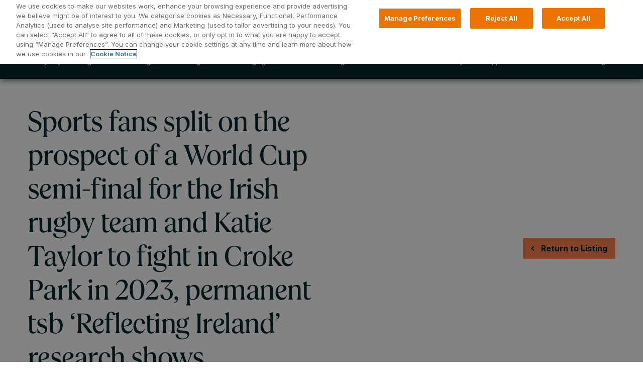

--- FILE ---
content_type: text/html; charset=utf-8
request_url: https://www.ptsb.ie/about-us/notices/2022/december/permanent-tsb-reflecting-ireland-sports/
body_size: 14148
content:


<!DOCTYPE html>
<html lang="en">

<head>

    <script src="//wurfl.io/wurfl.js" crossorigin></script>
    <script>
    window.dataLayer = window.dataLayer || [];

    var re = new RegExp('(?:[^.\n]+.){2}([^\\s;]*)');
    var ClientID = encodeURIComponent((' ' + document.cookie).match(re)[1]);

    //check a dataLayer exists, if not create one
    window.dataLayer.push({
      "pageData":
      {
        "pageType": "ArticlePage",
        "pageCategory": "Sports fans split on the prospect of a World Cup semi-final for the Irish rugby team and Katie Taylor to fight in Croke Park in 2023, permanent tsb ‘Reflecting Ireland’ research shows"
      },
      "userData":
      {
        "clientID": ClientID,
        "device": WURFL.form_factor
      }
    });
    </script>

    <!-- Google Tag Manager -->
    <script>
    (function (w, d, s, l, i, a, e) {
      w[l] = w[l] || [];
      w[l].push({
        'gtm.start': new Date().getTime(), event: 'gtm.js'
      });

      var f = d.getElementsByTagName(s)[0],
        j = d.createElement(s),
        dl = l != 'dataLayer' ? '&l=' + l : '';
      j.async = true;

      j.src = 'https://www.googletagmanager.com/gtm.js?id=' + i + dl + '&gtm_auth=' + a;

      if (e) {
        j.src += '&gtm_preview=' + e;
      }

      j.src += '&gtm_cookies_win=x';

      f.parentNode.insertBefore(j, f);
    })(window, document, 'script', 'dataLayer', 'GTM-TPHM7V', '_sF32IbjOSehVaWmoF8iBw', 'env-159');
    </script>
    <!-- End Google Tag Manager -->

    <meta charset="utf-8" />
    <meta http-equiv="X-UA-Compatible" content="IE=10" />
    <meta name="viewport" content="width=device-width, initial-scale=1.0" />

    <!--Google Console Site Verification Tag-->
    <meta name="google-site-verification" content="DArlLuDLlrlx6HT3vgd1Vl6KccyMNdqhjP8ifqZXvFk" />
    <title>Sports fans split on the prospect of a World Cup semi-final for the Irish rugby team and Katie Taylor to fight in Croke Park in 2023, permanent tsb ‘Reflecting Ireland’ research shows</title>



        <meta name="description" content="">



        <meta name="keywords" content="">



    <link rel="canonical" href="https://www.ptsb.ie/about-us/notices/2022/december/permanent-tsb-reflecting-ireland-sports/" />
    <link rel="shortcut icon" href="/Content/img/icons/FavIcon.png" />
    <link rel='stylesheet' type='text/css' href="/Content/css/main.min.css">
    <link type="text/css" rel="stylesheet" href="/content/css/icons.min.css" media="all">

    

    

    <script src='/bundles/modernizr?v=inCVuEFe6J4Q07A0AcRsbJic_UE5MwpRMNGcOtk94TE1' defer></script>

     

    
<script>NS_CSM_td=147543442;NS_CSM_pd=275116664;NS_CSM_u="/clm10";NS_CSM_col="AAAAAAUO7Zm22xhRQEMq03z1icJtb03l1JhvDA/ptQdA13p9ZHQlhPnjnuovLlHE7nTnzkjtIHaP1/PtFvIqQNugEaCN";</script><script type="text/javascript">function sendTimingInfoInit(){setTimeout(sendTimingInfo,0)}function sendTimingInfo(){var wp=window.performance;if(wp){var c1,c2,t;c1=wp.timing;if(c1){var cm={};cm.ns=c1.navigationStart;if((t=c1.unloadEventStart)>0)cm.us=t;if((t=c1.unloadEventEnd)>0)cm.ue=t;if((t=c1.redirectStart)>0)cm.rs=t;if((t=c1.redirectEnd)>0)cm.re=t;cm.fs=c1.fetchStart;cm.dls=c1.domainLookupStart;cm.dle=c1.domainLookupEnd;cm.cs=c1.connectStart;cm.ce=c1.connectEnd;if((t=c1.secureConnectionStart)>0)cm.scs=t;cm.rqs=c1.requestStart;cm.rss=c1.responseStart;cm.rse=c1.responseEnd;cm.dl=c1.domLoading;cm.di=c1.domInteractive;cm.dcls=c1.domContentLoadedEventStart;cm.dcle=c1.domContentLoadedEventEnd;cm.dc=c1.domComplete;if((t=c1.loadEventStart)>0)cm.ls=t;if((t=c1.loadEventEnd)>0)cm.le=t;cm.tid=NS_CSM_td;cm.pid=NS_CSM_pd;cm.ac=NS_CSM_col;var xhttp=new XMLHttpRequest();if(xhttp){var JSON=JSON||{};JSON.stringify=JSON.stringify||function(ob){var t=typeof(ob);if(t!="object"||ob===null){if(t=="string")ob='"'+ob+'"';return String(ob);}else{var n,v,json=[],arr=(ob&&ob.constructor==Array);for(n in ob){v=ob[n];t=typeof(v);if(t=="string")v='"'+v+'"';else if(t=="object"&&v!==null)v=JSON.stringify(v);json.push((arr?"":'"'+n+'":')+String(v));}return(arr?"[":"{")+String(json)+(arr?"]":"}");}};xhttp.open("POST",NS_CSM_u,true);xhttp.send(JSON.stringify(cm));}}}}if(window.addEventListener)window.addEventListener("load",sendTimingInfoInit,false);else if(window.attachEvent)window.attachEvent("onload",sendTimingInfoInit);else window.onload=sendTimingInfoInit;</script>
                              <script>!function(e){var n="https://s.go-mpulse.net/boomerang/";if("False"=="True")e.BOOMR_config=e.BOOMR_config||{},e.BOOMR_config.PageParams=e.BOOMR_config.PageParams||{},e.BOOMR_config.PageParams.pci=!0,n="https://s2.go-mpulse.net/boomerang/";if(window.BOOMR_API_key="7DJQ8-LCKEV-UKTU3-GXFE7-FZ9Z7",function(){function e(){if(!o){var e=document.createElement("script");e.id="boomr-scr-as",e.src=window.BOOMR.url,e.async=!0,i.parentNode.appendChild(e),o=!0}}function t(e){o=!0;var n,t,a,r,d=document,O=window;if(window.BOOMR.snippetMethod=e?"if":"i",t=function(e,n){var t=d.createElement("script");t.id=n||"boomr-if-as",t.src=window.BOOMR.url,BOOMR_lstart=(new Date).getTime(),e=e||d.body,e.appendChild(t)},!window.addEventListener&&window.attachEvent&&navigator.userAgent.match(/MSIE [67]\./))return window.BOOMR.snippetMethod="s",void t(i.parentNode,"boomr-async");a=document.createElement("IFRAME"),a.src="about:blank",a.title="",a.role="presentation",a.loading="eager",r=(a.frameElement||a).style,r.width=0,r.height=0,r.border=0,r.display="none",i.parentNode.appendChild(a);try{O=a.contentWindow,d=O.document.open()}catch(_){n=document.domain,a.src="javascript:var d=document.open();d.domain='"+n+"';void(0);",O=a.contentWindow,d=O.document.open()}if(n)d._boomrl=function(){this.domain=n,t()},d.write("<bo"+"dy onload='document._boomrl();'>");else if(O._boomrl=function(){t()},O.addEventListener)O.addEventListener("load",O._boomrl,!1);else if(O.attachEvent)O.attachEvent("onload",O._boomrl);d.close()}function a(e){window.BOOMR_onload=e&&e.timeStamp||(new Date).getTime()}if(!window.BOOMR||!window.BOOMR.version&&!window.BOOMR.snippetExecuted){window.BOOMR=window.BOOMR||{},window.BOOMR.snippetStart=(new Date).getTime(),window.BOOMR.snippetExecuted=!0,window.BOOMR.snippetVersion=12,window.BOOMR.url=n+"7DJQ8-LCKEV-UKTU3-GXFE7-FZ9Z7";var i=document.currentScript||document.getElementsByTagName("script")[0],o=!1,r=document.createElement("link");if(r.relList&&"function"==typeof r.relList.supports&&r.relList.supports("preload")&&"as"in r)window.BOOMR.snippetMethod="p",r.href=window.BOOMR.url,r.rel="preload",r.as="script",r.addEventListener("load",e),r.addEventListener("error",function(){t(!0)}),setTimeout(function(){if(!o)t(!0)},3e3),BOOMR_lstart=(new Date).getTime(),i.parentNode.appendChild(r);else t(!1);if(window.addEventListener)window.addEventListener("load",a,!1);else if(window.attachEvent)window.attachEvent("onload",a)}}(),"".length>0)if(e&&"performance"in e&&e.performance&&"function"==typeof e.performance.setResourceTimingBufferSize)e.performance.setResourceTimingBufferSize();!function(){if(BOOMR=e.BOOMR||{},BOOMR.plugins=BOOMR.plugins||{},!BOOMR.plugins.AK){var n=""=="true"?1:0,t="",a="aoftstyx24f642lfjoca-f-417d8cb5c-clientnsv4-s.akamaihd.net",i="false"=="true"?2:1,o={"ak.v":"39","ak.cp":"1822845","ak.ai":parseInt("1213667",10),"ak.ol":"0","ak.cr":11,"ak.ipv":4,"ak.proto":"h2","ak.rid":"4ace83c4","ak.r":48121,"ak.a2":n,"ak.m":"b","ak.n":"essl","ak.bpcip":"3.139.57.0","ak.cport":37706,"ak.gh":"23.62.38.230","ak.quicv":"","ak.tlsv":"tls1.3","ak.0rtt":"","ak.0rtt.ed":"","ak.csrc":"-","ak.acc":"","ak.t":"1768246148","ak.ak":"hOBiQwZUYzCg5VSAfCLimQ==5/2wusXJhE5a5beXnE3SmphaEttQ9qAOHQ0b1dKOi4qlXx/5dozkW1oMTeoZo5cbHQ9zIFnhEv2ZZTp5MaBpJvrrKTLb5HXOSL1ZCfJ5YREVfY488Qg1zSpSMbSaKW/jR4v1sgGEKk0nTsTLv9T8SmwruDiZV1srlNZh9EwDXoDVyPJKOoR/nZLokz/GaOFtzathBTd7TS1mAywo/NEWbgDT2cZYBgC4ZAvCr6VS9M8KWf6TwCPOshBz6UzkUkGIR2C2BXPqASn5QrKfbnLwz7r6di/g8LSS39tcTeaVoc/3HL71Wfozng3hh8bPv8FdRJM31QkO1NMfDmohhnIYMMoGy84ZTYW6rh4EfDyUjQu9tRoKkObTKyIvb6k6ZbyY7To3ovSwBP/ZIrQ99ia/8eFFKsYWvNZJ9xwiQ59O9e0=","ak.pv":"14","ak.dpoabenc":"","ak.tf":i};if(""!==t)o["ak.ruds"]=t;var r={i:!1,av:function(n){var t="http.initiator";if(n&&(!n[t]||"spa_hard"===n[t]))o["ak.feo"]=void 0!==e.aFeoApplied?1:0,BOOMR.addVar(o)},rv:function(){var e=["ak.bpcip","ak.cport","ak.cr","ak.csrc","ak.gh","ak.ipv","ak.m","ak.n","ak.ol","ak.proto","ak.quicv","ak.tlsv","ak.0rtt","ak.0rtt.ed","ak.r","ak.acc","ak.t","ak.tf"];BOOMR.removeVar(e)}};BOOMR.plugins.AK={akVars:o,akDNSPreFetchDomain:a,init:function(){if(!r.i){var e=BOOMR.subscribe;e("before_beacon",r.av,null,null),e("onbeacon",r.rv,null,null),r.i=!0}return this},is_complete:function(){return!0}}}}()}(window);</script></head>

<body>
    <!-- Google Tag Manager (noscript) -->
    <noscript>
        <iframe src="https://www.googletagmanager.com/ns.html?id=GTM-TPHM7V&gtm_auth=_sF32IbjOSehVaWmoF8iBw&amp;gtm_preview=env-159&gtm_cookies_win=x"
                height="0" width="0" style="display: none; visibility: hidden"></iframe>
    </noscript>
    <!-- End Google Tag Manager (noscript) -->
    
    <div class="ptsb-calc-modal modal_bg" style="display: none;"></div>
    <div class="ptsb-calc-modal modal_tooltip" style="display: none;">
        <p>Placeholder heading</p>
        <p>Placeholder text</p>
        <a class="btn btn-orange btn-sml btn-nochev" href="javascript:;">Close</a>
    </div>

    
    



<a href="#calc-search-page" class="skip-to-main-content-link">Skip to main content</a>


<header class="header-main clearfix">
    <div class="base">
        <div class="row clearfix">
            <div class="col-12">
                <section class="site-header">

                    <div class="site-header__cell site-header__cell--mob-nav-btn" aria-expanded="false">
                        <div class="hamburger-menu">
                            <div class="burger-icon">
                                <div class="line"></div>
                                <div class="line"></div>
                                <div class="line"></div>
                            </div>
                            <span>Menu</span>
                        </div>
                    </div>
                        <div class="site-header__cell site-header__cell--logo">
                            <a href="/" aria-label="PTSB banking logo">
                                <img class="img-responsive" src="/globalassets/ptsb_logo-07.25.png" alt="PTSB banking logo" />
                            </a>
                        </div>

                        <div class="site-header__cell site-header__cell--utils">
                            <div class="mob-open24">
                                
                                    <a class="btn-sml btn-orange btn-nochev mobile-open-24" href="/everyday-banking/ways-to-bank/mobile-and-app-banking/mobile-apps/" target="_blank">
Open24 Login                                    </a>
                                                                    <a class="btn-sml btn-orange btn-nochev desktop-open-24" aria-label="Open24 Login" href="https://open24.ie/online/" target="_self">
                                        Open24 Login                                    </a>
                            </div>

                            <div class="site-search form">
<form action="/search/" method="get">                                    <label for="search-input" class="visually-hidden">Search</label>
                                    <input id="search-input" class="search-txt" type="text" placeholder="Search" name="q" />
                                    <button class="search-icon-submit" type="submit" aria-label="Search"></button>
</form>                            </div>
                        </div>
                </section>
            </div>
        </div>
    </div>

    <nav class="clearfix mobile-nav" aria-expanded="false">
        <div class="mobile-nav__search">
<form action="/search/" method="get">                <label for="search-input-mobile" class="visually-hidden">Search</label>
                <input id="search-input-mobile" type="text" placeholder="Search" name="q" />
</form>        </div>

        <div class="mobile-nav__menu">
            <ul>
<li class="parent ico ico-wallet ">
                            <a href="/everyday-banking/">Everyday Banking</a>
                            <ul>
                                            <li class="child">
                <a href="/everyday-banking/">Everyday Banking Home</a>
            </li>
            <li class="child has-children">
                <a href="/everyday-banking/current-accounts/">Current Accounts</a>
                <ul>
                        <li>
                            <a href="/everyday-banking/current-accounts/">
                                Current Accounts Home
                            </a>
                        </li>
                        <li>
                            <a href="/everyday-banking/current-accounts/current-account/">
                                Explore Current Account
                            </a>
                        </li>
                        <li>
                            <a href="/everyday-banking/current-accounts/student-account/">
                                Student Account
                            </a>
                        </li>
                        <li>
                            <a href="/everyday-banking/current-accounts/overdrafts/">
                                Overdrafts
                            </a>
                        </li>
                        <li>
                            <a href="/everyday-banking/moving-bank-online-hub/">
                                Moving bank online
                            </a>
                        </li>
                </ul>
            </li>

                                            <li class="child has-children">
                <a href="/everyday-banking/credit-cards/">Credit Cards</a>
                <ul>
                        <li>
                            <a href="/everyday-banking/credit-cards/">
                                Other products Home
                            </a>
                        </li>
                        <li>
                            <a href="/everyday-banking/credit-cards/ice-visa-credit-card/">
                                ICE Visa Credit Card
                            </a>
                        </li>
                        <li>
                            <a href="/help-and-support/help-with-banking/product-support/credit-card-support/credit-cards-help/">
                                Credit Card FAQ&#39;s
                            </a>
                        </li>
                        <li>
                            <a href="/new-cards/">
                                New Look Cards
                            </a>
                        </li>
                        <li>
                            <a href="/everyday-banking/payments-and-transfers/">
                                Payments and Transfers
                            </a>
                        </li>
                </ul>
            </li>

                                            <li class="child has-children">
                <a href="/everyday-banking/ways-to-bank/">Ways to Bank</a>
                <ul>
                        <li>
                            <a href="/everyday-banking/ways-to-bank/">
                                Ways to Bank Home
                            </a>
                        </li>
                        <li>
                            <a href="/everyday-banking/ways-to-bank/mobile-and-app-banking/">
                                App Banking
                            </a>
                        </li>
                        <li>
                            <a href="/everyday-banking/ways-to-bank/online-banking/">
                                Online Banking
                            </a>
                        </li>
                        <li>
                            <a href="/everyday-banking/ways-to-bank/branch-and-atm-banking/">
                                Branch and ATM Banking
                            </a>
                        </li>
                        <li>
                            <a href="/everyday-banking/ways-to-bank/telephone-banking/">
                                Telephone Banking
                            </a>
                        </li>
                </ul>
            </li>

                                            <li class="child has-children">
                <a href="/help-and-support/help-with-banking/">Help with Banking</a>
                <ul>
                        <li>
                            <a href="/help-and-support/help-with-banking/">
                                Help with Banking Home
                            </a>
                        </li>
                        <li>
                            <a href="/everyday-banking/current-accounts/current-account/explore-welcome-page/">
                                Getting started with Explore Account
                            </a>
                        </li>
                        <li>
                            <a href="/help-and-support/help-with-banking/raise-a-dispute/">
                                Dispute a transaction
                            </a>
                        </li>
                        <li>
                            <a href="/help-and-support/help-with-banking/card-management/report-my-card-lost-or-stolen/">
                                Report card lost or stolen
                            </a>
                        </li>
                        <li>
                            <a href="/help-and-support/help-with-banking/fraud-and-financial-crime/verified-by-visa/">
                                Verified by Visa
                            </a>
                        </li>
                </ul>
            </li>

                            </ul>
                        </li>
<li class="parent ico ico-piggy ">
                            <a href="/saving-and-investing/">Saving and Investing</a>
                            <ul>
                                            <li class="child">
                <a href="/saving-and-investing/">Saving and Investing Home</a>
            </li>
            <li class="child has-children">
                <a href="/saving-and-investing/my-savings/">Tips for Saving</a>
                <ul>
                        <li>
                            <a href="/saving-and-investing/my-savings/">
                                My Savings Home
                            </a>
                        </li>
                        <li>
                            <a href="/saving-and-investing/my-savings/saving-for-your-home/">
                                Saving for your home
                            </a>
                        </li>
                        <li>
                            <a href="/saving-and-investing/my-savings/saving-for-your-education/">
                                Saving for your education
                            </a>
                        </li>
                        <li>
                            <a href="/saving-and-investing/my-savings/saving-for-your-car/">
                                Saving for your car
                            </a>
                        </li>
                        <li>
                            <a href="/saving-and-investing/my-savings/saving-for-your-wedding/">
                                Saving for your wedding
                            </a>
                        </li>
                </ul>
            </li>

                                            <li class="child has-children">
                <a href="/saving-and-investing/">Saving and Investing</a>
                <ul>
                        <li>
                            <a target="_top" href="/saving-and-investing/">
                                Savings and Deposits Home
                            </a>
                        </li>
                        <li>
                            <a target="_top" href="/saving-and-investing/savings-accounts/">
                                Savings Accounts
                            </a>
                        </li>
                        <li>
                            <a href="/saving-and-investing/deposit-accounts/">
                                Deposit Accounts
                            </a>
                        </li>
                        <li>
                            <a href="/everyday-banking/moving-bank-online-hub/moving-your-savings-or-deposit-account/">
                                Move your Savings Account
                            </a>
                        </li>
                        <li>
                            <a href="/saving-and-investing/interest-rates/">
                                Savings and Deposit Interest Rates
                            </a>
                        </li>
                </ul>
            </li>

                                            <li class="child has-children">
                <a href="/saving-and-investing/investments/">Investments</a>
                <ul>
                        <li>
                            <a href="/saving-and-investing/investments/">
                                Investments Home
                            </a>
                        </li>
                        <li>
                            <a href="/saving-and-investing/investments/why-invest-through-permanent-tsb/">
                                Why Invest with PTSB
                            </a>
                        </li>
                        <li>
                            <a href="/saving-and-investing/investments/smart-invest/">
                                Smart Invest
                            </a>
                        </li>
                        <li>
                            <a href="/saving-and-investing/pensions/">
                                Pensions
                            </a>
                        </li>
                        <li>
                            <a href="/financial-wellbeing/financial-review/">
                                Financial Planning Meeting
                            </a>
                        </li>
                </ul>
            </li>

                                            <li class="child has-children">
                <a href="/saving-and-investing/">Saving and Investing</a>
                <ul>
                        <li>
                            <a href="/saving-and-investing/">
                                Getting started Home
                            </a>
                        </li>
                        <li>
                            <a href="/saving-and-investing/my-savings/what-type-of-saver-are-you/">
                                What type of saver are you?
                            </a>
                        </li>
                        <li>
                            <a href="/saving-and-investing/my-savings/helping-you-choose-the-right-savings-account/">
                                Choosing the right account
                            </a>
                        </li>
                        <li>
                            <a href="/help-and-support/help-with-banking/required-documents/savings-and-deposits/">
                                Required documents
                            </a>
                        </li>
                        <li>
                            <a href="/help-and-support/help-with-banking/banktionary/">
                                Jargon buster
                            </a>
                        </li>
                </ul>
            </li>

                            </ul>
                        </li>
<li class="parent ico ico-house--orange">
                            <a href="/mortgages/">Mortgages</a>
                            <ul>
                                            <li class="child">
                <a href="/mortgages/">Mortgages Home</a>
            </li>
            <li class="child has-children">
                <a href="/mortgages/first-time-buyer-mortgage-overview/">First Time Buyer Overview</a>
                <ul>
                        <li>
                            <a href="/mortgages/first-time-buyer-mortgage-overview/">
                                First Time Buyer Home
                            </a>
                        </li>
                        <li>
                            <a href="/mortgages/first-time-buyer-mortgage-overview/">
                                First Time Buyer Home
                            </a>
                        </li>
                        <li>
                            <a href="/mortgages/first-time-buyer-mortgage-calculator/">
                                Mortgage Calculator
                            </a>
                        </li>
                        <li>
                            <a href="/help-and-support/help-with-banking/product-support/mortgage-support/first-time-buyers-faqs/">
                                First Time Buyers FAQs
                            </a>
                        </li>
                        <li>
                            <a href="/mortgages/green-mortgage/">
                                Green Mortgage
                            </a>
                        </li>
                </ul>
            </li>

                                            <li class="child has-children">
                <a href="/mortgages/">Mortgages</a>
                <ul>
                        <li>
                            <a href="/mortgages/">
                                Other Mortgage types Home
                            </a>
                        </li>
                        <li>
                            <a href="/mortgages/moving-house/">
                                Moving House
                            </a>
                        </li>
                        <li>
                            <a href="/mortgages/switcher-mortgage/">
                                Switcher Mortgage
                            </a>
                        </li>
                        <li>
                            <a href="/mortgages/buy-to-let-mortgage/">
                                Buy to Let Mortgage
                            </a>
                        </li>
                        <li>
                            <a href="/mortgages/self-build-mortgage/">
                                Self Build Mortgage
                            </a>
                        </li>
                </ul>
            </li>

                                            <li class="child has-children">
                <a href="/saving-and-investing/my-savings/saving-for-your-home/">Saving for your Home</a>
                <ul>
                        <li>
                            <a href="/saving-and-investing/my-savings/saving-for-your-home/">
                                Getting started Home
                            </a>
                        </li>
                        <li>
                            <a href="/ulster-bank-hub/">
                                Ulster Bank Customer Hub
                            </a>
                        </li>
                        <li>
                            <a href="/saving-and-investing/my-savings/saving-for-your-home/">
                                Saving for your home Home
                            </a>
                        </li>
                        <li>
                            <a href="/help-and-support/help-with-banking/required-documents/mortgages/">
                                Required Documents
                            </a>
                        </li>
                        <li>
                            <a href="/mortgages/mortgage-interest-rates/">
                                Mortgage Interest Rates
                            </a>
                        </li>
                </ul>
            </li>

                                            <li class="child has-children">
                <a href="/help-and-support/help-with-banking/product-support/mortgage-support/">Mortgage Support</a>
                <ul>
                        <li>
                            <a href="/help-and-support/help-with-banking/product-support/mortgage-support/">
                                Mortgage Support Home
                            </a>
                        </li>
                        <li>
                            <a href="/mortgages/mortgage-cashback-offer/">
                                Earn 2% Monthly Cashback
                            </a>
                        </li>
                        <li>
                            <a href="/help-and-support/help-with-banking/product-support/mortgage-support/">
                                Existing Mortgage Customers Home
                            </a>
                        </li>
                        <li>
                            <a href="/help-and-support/help-with-banking/repayment-difficulties/home-loan-mortgage-repayments/">
                                Mortgage Repayment Support
                            </a>
                        </li>
                        <li>
                            <a href="/help-and-support/help-with-banking/product-support/mortgage-support/mortgage-jargon-buster/">
                                Mortgage Jargon Buster
                            </a>
                        </li>
                </ul>
            </li>

                            </ul>
                        </li>
<li class="parent ico ico-pocket-money ">
                            <a href="/borrowing/">Borrowing</a>
                            <ul>
                                            <li class="child">
                <a href="/borrowing/">Borrowing Home</a>
            </li>
            <li class="child has-children">
                <a href="/mortgages/">Mortgages</a>
                <ul>
                        <li>
                            <a href="/mortgages/">
                                Mortgages Home
                            </a>
                        </li>
                        <li>
                            <a href="/mortgages/first-time-buyer-mortgage-overview/">
                                First Time Buyers
                            </a>
                        </li>
                        <li>
                            <a href="/mortgages/moving-house/">
                                Moving House
                            </a>
                        </li>
                        <li>
                            <a href="/mortgages/buy-to-let-mortgage/">
                                Buy-to-Let
                            </a>
                        </li>
                        <li>
                            <a href="/mortgages/">
                                Other Mortgage Types Home
                            </a>
                        </li>
                </ul>
            </li>

                                            <li class="child has-children">
                <a href="/borrowing/loans/">Loans</a>
                <ul>
                        <li>
                            <a href="/borrowing/loans/">
                                Loans Home
                            </a>
                        </li>
                        <li>
                            <a href="/borrowing/loans/personal-loan/">
                                Personal Loan
                            </a>
                        </li>
                        <li>
                            <a href="/borrowing/loans/car-loan/">
                                Car Loan
                            </a>
                        </li>
                        <li>
                            <a href="/borrowing/loans/home-improvement-loan/">
                                Home Improvement Loan
                            </a>
                        </li>
                        <li>
                            <a href="/borrowing/asset-finance/consumer-hire-purchase/">
                                Consumer Hire Purchase
                            </a>
                        </li>
                </ul>
            </li>

                                            <li class="child has-children">
                <a href="/everyday-banking/credit-cards/">Credit Cards</a>
                <ul>
                        <li>
                            <a href="/everyday-banking/credit-cards/">
                                Credit Cards Home
                            </a>
                        </li>
                        <li>
                            <a href="/everyday-banking/credit-cards/ice-visa-credit-card/">
                                ICE Visa Credit Card
                            </a>
                        </li>
                        <li>
                            <a href="/everyday-banking/credit-cards/switch-your-credit-card/">
                                Switch your Credit Card
                            </a>
                        </li>
                        <li>
                            <a target="_top" href="/help-and-support/help-with-banking/product-support/credit-card-support/credit-cards-help/">
                                Credit Cards Help
                            </a>
                        </li>
                </ul>
            </li>

                                            <li class="child has-children">
                <a href="/help-and-support/help-with-banking/">Help with Banking</a>
                <ul>
                        <li>
                            <a href="/help-and-support/help-with-banking/">
                                Help with Banking Home
                            </a>
                        </li>
                        <li>
                            <a href="/mortgages/mortgage-interest-rates/">
                                Mortgage Interest Rates
                            </a>
                        </li>
                        <li>
                            <a href="/help-and-support/help-with-banking/repayment-difficulties/">
                                Repayment Difficulties
                            </a>
                        </li>
                        <li>
                            <a href="/help-and-support/help-with-banking/repayment-difficulties/personal-loan-repayment-support/">
                                Personal Loan Difficulties
                            </a>
                        </li>
                        <li>
                            <a href="/help-and-support/help-with-banking/product-support/mortgage-support/overpayment-options/">
                                Overpayment Options
                            </a>
                        </li>
                </ul>
            </li>

                            </ul>
                        </li>
<li class="parent ico ico-insurance ">
                            <a href="/insurance/">Insurance</a>
                            <ul>
                                            <li class="child">
                <a href="/insurance/">Insurance Home</a>
            </li>
            <li class="child has-children">
                <a href="/insurance/home-insurance/">Home Insurance</a>
                <ul>
                        <li>
                            <a href="/insurance/home-insurance/">
                                Home Insurance Home
                            </a>
                        </li>
                        <li>
                            <a href="/insurance/home-insurance/home-insurance/">
                                Home and Contents Insurance
                            </a>
                        </li>
                        <li>
                            <a href="/insurance/home-insurance/contents-cover/">
                                Contents Cover Insurance
                            </a>
                        </li>
                        <li>
                            <a href="/insurance/home-insurance/landlords-home-insurance/">
                                Landlords&#39; Insurance
                            </a>
                        </li>
                        <li>
                            <a href="/insurance/home-insurance/renters-insurance/">
                                Renters Insurance
                            </a>
                        </li>
                </ul>
            </li>

                                            <li class="child has-children">
                <a href="/insurance/life-insurance/">Life Insurance</a>
                <ul>
                        <li>
                            <a href="/insurance/life-insurance/">
                                Life Insurance Home
                            </a>
                        </li>
                        <li>
                            <a href="/insurance/life-insurance/life-insurance-plans/">
                                Life Insurance Plans
                            </a>
                        </li>
                        <li>
                            <a href="/insurance/life-insurance/mortgage-protection/">
                                Mortgage Protection
                            </a>
                        </li>
                        <li>
                            <a href="/insurance/life-insurance/oneplan-protection/">
                                OnePlan Protection
                            </a>
                        </li>
                        <li>
                            <a href="/insurance/mortgage-repayment-protection/">
                                Mortgage Repayment Protection
                            </a>
                        </li>
                </ul>
            </li>

                                            <li class="child has-children">
                <a href="/help-and-support/help-with-banking/product-support/home-insurance-support/home-insurance-frequently-asked-questions/">Home Insurance FAQs</a>
                <ul>
                        <li>
                            <a href="/help-and-support/help-with-banking/product-support/home-insurance-support/home-insurance-frequently-asked-questions/">
                                Insurance support Home
                            </a>
                        </li>
                        <li>
                            <a href="/financial-wellbeing/financial-review/">
                                Financial Planning Meeting
                            </a>
                        </li>
                        <li>
                            <a href="/insurance/home-insurance/emergency-home-assistance/">
                                Emergency Home Assistance
                            </a>
                        </li>
                        <li>
                            <a href="/help-and-support/help-with-banking/product-support/home-insurance-support/making-a-claim-useful-information/">
                                How to make a claim
                            </a>
                        </li>
                        <li>
                            <a href="/help-and-support/help-with-banking/product-support/home-insurance-support/making-a-claim-faqs/">
                                Register a claims call back
                            </a>
                        </li>
                </ul>
            </li>

                                            <li class="child has-children">
                <a href="/legal-information/terms-and-conditions/account-opening-terms-and-conditions/home-insurance-terms-and-conditions/">Home Insurance help</a>
                <ul>
                        <li>
                            <a href="/legal-information/terms-and-conditions/account-opening-terms-and-conditions/home-insurance-terms-and-conditions/#PolicyDocs">
                                Policy information Home
                            </a>
                        </li>
                        <li>
                            <a href="/insurance/life-insurance-vs-mortgage-protection/">
                                Life Insurance vs. Mortgage Protection
                            </a>
                        </li>
                        <li>
                            <a href="/help-and-support/help-with-banking/product-support/home-insurance-support/home-insurance-frequently-asked-questions/">
                                Home Insurance FAQs
                            </a>
                        </li>
                        <li>
                            <a href="/legal-information/terms-and-conditions/account-opening-terms-and-conditions/home-insurance-terms-and-conditions/">
                                Terms and Conditions Home
                            </a>
                        </li>
                </ul>
            </li>

                            </ul>
                        </li>
<li class="parent ico ---orange">
                            <a href="/help-and-support/">Help and Support</a>
                            <ul>
                                            <li class="child">
                <a href="/help-and-support/">Help and Support Home</a>
            </li>
            <li class="child has-children">
                <a href="/help-and-support/help-with-banking/required-documents/">Required documents</a>
                <ul>
                        <li>
                            <a href="/help-and-support/help-with-banking/required-documents/">
                                Required Documents Home
                            </a>
                        </li>
                        <li>
                            <a href="/help-and-support/help-with-banking/required-documents/current-accounts/">
                                Current Accounts
                            </a>
                        </li>
                        <li>
                            <a href="/help-and-support/help-with-banking/required-documents/ice-visa-credit-card/">
                                ICE Visa Credit Card
                            </a>
                        </li>
                        <li>
                            <a href="/help-and-support/help-with-banking/required-documents/mortgages/">
                                Mortgages
                            </a>
                        </li>
                        <li>
                            <a href="/documentuploadhub/">
                                Upload documents
                            </a>
                        </li>
                </ul>
            </li>

                                            <li class="child has-children">
                <a href="/help-and-support/why-join-us/">Move to us</a>
                <ul>
                        <li>
                            <a href="/help-and-support/why-join-us/">
                                Move to us Home
                            </a>
                        </li>
                        <li>
                            <a href="/everyday-banking/moving-bank-online-hub/">
                                Moving Bank Online Hub
                            </a>
                        </li>
                        <li>
                            <a href="/help-and-support/why-join-us/switching-guide/">
                                Current Account Switching Guide
                            </a>
                        </li>
                        <li>
                            <a href="/help-and-support/why-join-us/returning-to-ireland/">
                                Returning to Ireland
                            </a>
                        </li>
                        <li>
                            <a href="/help-and-support/life-changes/">
                                Life Changes
                            </a>
                        </li>
                </ul>
            </li>

                                            <li class="child has-children">
                <a href="/help-and-support/help-with-banking/">Help with Banking</a>
                <ul>
                        <li>
                            <a href="/help-and-support/help-with-banking/">
                                Help with Banking Home
                            </a>
                        </li>
                        <li>
                            <a href="/everyday-banking/ways-to-bank/online-banking/">
                                Online Banking
                            </a>
                        </li>
                        <li>
                            <a href="/gdpr/data-protection/">
                                Data Protection
                            </a>
                        </li>
                        <li>
                            <a href="/help-and-support/help-with-banking/security--fraud/sca-strong-customer-authentication/">
                                Secure Online Shopping
                            </a>
                        </li>
                        <li>
                            <a href="/help-and-support/help-with-banking/fraud-and-financial-crime/">
                                Fraud and Financial Crime
                            </a>
                        </li>
                </ul>
            </li>

                                            <li class="child has-children">
                <a href="/help-and-support/help-with-banking/repayment-difficulties/">Repayment Difficulties</a>
                <ul>
                        <li>
                            <a href="/help-and-support/help-with-banking/repayment-difficulties/">
                                Repayment Difficulties Home
                            </a>
                        </li>
                        <li>
                            <a href="/help-and-support/help-with-banking/repayment-difficulties/home-loan-mortgage-repayments/">
                                Mortgage Repayment Support
                            </a>
                        </li>
                        <li>
                            <a href="/help-and-support/help-with-banking/repayment-difficulties/small-medium-enterprises/">
                                Small and Medium Enterprises (SMEs)
                            </a>
                        </li>
                        <li>
                            <a href="/help-and-support/help-with-banking/repayment-difficulties/home-loan-mortgage-repayments/completing-the-standard-financial-statement/">
                                Standard Financial Statement Form
                            </a>
                        </li>
                </ul>
            </li>

                            </ul>
                        </li>
<li class="parent ico ico-business--orange ">
                            <a href="/business-banking/">Business Banking</a>
                            <ul>
                                            <li class="child">
                <a href="/business-banking/">Business Banking Home</a>
            </li>
            <li class="child has-children">
                <a href="/business-banking/">Business Banking</a>
                <ul>
                        <li>
                            <a href="/business-banking/">
                                Daily Banking Home
                            </a>
                        </li>
                        <li>
                            <a href="/business-banking/current-accounts/">
                                Business Current Account
                            </a>
                        </li>
                        <li>
                            <a href="/business-banking/switch-your-business-current-account/">
                                Switch your Current Account
                            </a>
                        </li>
                        <li>
                            <a href="/business-banking/savings-and-deposit-accounts/">
                                Business Deposit Account
                            </a>
                        </li>
                        <li>
                            <a href="/business-banking/merchant-solutions/">
                                Merchant Solutions
                            </a>
                        </li>
                </ul>
            </li>

                                            <li class="child has-children">
                <a href="/business-banking/business-lending/">Business Lending</a>
                <ul>
                        <li>
                            <a href="/business-banking/business-lending/">
                                Business Loans Home
                            </a>
                        </li>
                        <li>
                            <a href="/business-banking/business-overdrafts/">
                                Overdrafts
                            </a>
                        </li>
                        <li>
                            <a href="/business-banking/term-loans/">
                                Term Loans
                            </a>
                        </li>
                        <li>
                            <a href="/business-banking/mortgages/">
                                Commercial Mortgages
                            </a>
                        </li>
                        <li>
                            <a href="/borrowing/asset-finance/">
                                Asset Finance
                            </a>
                        </li>
                </ul>
            </li>

                                            <li class="child has-children">
                <a href="/help-and-support/help-with-banking/business24-online-banking-help/">Business24 Online Banking Help</a>
                <ul>
                        <li>
                            <a href="/help-and-support/help-with-banking/business24-online-banking-help/">
                                Business Support Home
                            </a>
                        </li>
                        <li>
                            <a href="/ulster-bank-hub/business-direct-loan-customers/">
                                Ulster Bank Business Customers
                            </a>
                        </li>
                        <li>
                            <a href="/help-and-support/help-with-banking/product-support/business-lending-support/">
                                Lending Support
                            </a>
                        </li>
                        <li>
                            <a href="/help-and-support/help-with-banking/repayment-difficulties/small-medium-enterprises/">
                                Support in financial difficulty
                            </a>
                        </li>
                        <li>
                            <a href="/business-banking/cost-of-funds-historic-rates/">
                                Cost of Funds
                            </a>
                        </li>
                </ul>
            </li>

                                            <li class="child has-children">
                <a href="/business-banking/business-banking/">Business Banking</a>
                <ul>
                        <li>
                            <a href="/business-banking/business-banking/">
                                Ways to Bank Home
                            </a>
                        </li>
                        <li>
                            <a target="_blank" href="https://www.business24.ie/">
                                Business24 Online
                            </a>
                        </li>
                        <li>
                            <a href="/help-and-support/help-with-banking/business24-online-banking-help/">
                                Business24 Online Help
                            </a>
                        </li>
                        <li>
                            <a href="/everyday-banking/ways-to-bank/branch-and-atm-banking/">
                                Branch &amp; ATM Banking
                            </a>
                        </li>
                </ul>
            </li>

                            </ul>
                        </li>
            </ul>
        </div>
        <div class="mob-blackout"></div>
    </nav>
</header>

<nav class="clearfix horiz-nav">
    <div class="base">
        <div class="row clearfix">
            <div class="horiz-nav__wrap">
                <ul class="top-nav">
                            <li class=parent >
                                    <button type="button" class="parent-item" aria-label="Click to navigate the Everyday Banking menu" aria-expanded="false" aria-controls="everyday-banking">Everyday Banking</button>
                                <div id="everyday-banking" class="mega-dropdown-wrap">
                                    <div class="mega-dropdown">
                                        <a target="" href="/everyday-banking/" class="parent-item-nav">Everyday Banking Home</a>
                                        <div class="mega-dropdown-cols">
                                                    <div class="mega-menu-items">
            <div class="ico ico-account">
                <ul>

                            <p class="main-nav-item">
                                <a href="/everyday-banking/current-accounts/">
                                    Current Accounts
                                </a>
                            </p>
                            <li>
                                <a href="/everyday-banking/current-accounts/current-account/">
                                    Explore Current Account
                                </a>
                            </li>
                            <li>
                                <a href="/everyday-banking/current-accounts/student-account/">
                                    Student Account
                                </a>
                            </li>
                            <li>
                                <a href="/everyday-banking/current-accounts/overdrafts/">
                                    Overdrafts
                                </a>
                            </li>
                            <li>
                                <a href="/everyday-banking/moving-bank-online-hub/">
                                    Moving bank online
                                </a>
                            </li>
                </ul>
            </div>
        </div>

                                                    <div class="mega-menu-items">
            <div class="ico ico-creditcard">
                <ul>

                            <p class="main-nav-item">
                                <a href="/everyday-banking/credit-cards/">
                                    Other products
                                </a>
                            </p>
                            <li>
                                <a href="/everyday-banking/credit-cards/ice-visa-credit-card/">
                                    ICE Visa Credit Card
                                </a>
                            </li>
                            <li>
                                <a href="/help-and-support/help-with-banking/product-support/credit-card-support/credit-cards-help/">
                                    Credit Card FAQ&#39;s
                                </a>
                            </li>
                            <li>
                                <a href="/new-cards/">
                                    New Look Cards
                                </a>
                            </li>
                            <li>
                                <a href="/everyday-banking/payments-and-transfers/">
                                    Payments and Transfers
                                </a>
                            </li>
                </ul>
            </div>
        </div>

                                                    <div class="mega-menu-items">
            <div class="ico ico-waystobank">
                <ul>

                            <p class="main-nav-item">
                                <a href="/everyday-banking/ways-to-bank/">
                                    Ways to Bank
                                </a>
                            </p>
                            <li>
                                <a href="/everyday-banking/ways-to-bank/mobile-and-app-banking/">
                                    App Banking
                                </a>
                            </li>
                            <li>
                                <a href="/everyday-banking/ways-to-bank/online-banking/">
                                    Online Banking
                                </a>
                            </li>
                            <li>
                                <a href="/everyday-banking/ways-to-bank/branch-and-atm-banking/">
                                    Branch and ATM Banking
                                </a>
                            </li>
                            <li>
                                <a href="/everyday-banking/ways-to-bank/telephone-banking/">
                                    Telephone Banking
                                </a>
                            </li>
                </ul>
            </div>
        </div>

                                                    <div class="mega-menu-items">
            <div class="ico ico-help">
                <ul>

                            <p class="main-nav-item">
                                <a href="/help-and-support/help-with-banking/">
                                    Help with Banking
                                </a>
                            </p>
                            <li>
                                <a href="/everyday-banking/current-accounts/current-account/explore-welcome-page/">
                                    Getting started with Explore Account
                                </a>
                            </li>
                            <li>
                                <a href="/help-and-support/help-with-banking/raise-a-dispute/">
                                    Dispute a transaction
                                </a>
                            </li>
                            <li>
                                <a href="/help-and-support/help-with-banking/card-management/report-my-card-lost-or-stolen/">
                                    Report card lost or stolen
                                </a>
                            </li>
                            <li>
                                <a href="/help-and-support/help-with-banking/fraud-and-financial-crime/verified-by-visa/">
                                    Verified by Visa
                                </a>
                            </li>
                </ul>
            </div>
        </div>

                                        </div>
                                    </div>

                                        <div class="bulletin-bar-wrap">
                                            <div class="bulletin-bar">
                                                <div class="mm-col-5">
                                                    <p class="get-in-touch">Get in touch with PTSB</p>
                                                        <p></p>
                                                </div>
                                                <div class="mm-col-4 mm-col-bdr  ---lt-blue">
                                                    <h6>Have a general query?</h6>
<p>Ask us on X (Twitter)&nbsp;<a title="Ask permanent tsb on Twitter" href="https://twitter.com/askptsb" target="_blank" rel="noopener">@askptsb</a></p>
                                                </div>
                                                <div class="mm-col-3  ico-map--lt-blue">
                                                    <h6>Find your nearest branch</h6>
<p class="ico-phone"><a title="Branch Locator" href="/contact-us/branches/">Use our handy Branch Locator.</a></p>
                                                </div>
                                            </div>
                                        </div>

                                </div>
                            </li>
                            <li class=parent >
                                    <button type="button" class="parent-item" aria-label="Click to navigate the Saving and Investing menu" aria-expanded="false" aria-controls="saving-and-investing">Saving and Investing</button>
                                <div id="saving-and-investing" class="mega-dropdown-wrap">
                                    <div class="mega-dropdown">
                                        <a target="" href="/saving-and-investing/" class="parent-item-nav">Saving and Investing Home</a>
                                        <div class="mega-dropdown-cols">
                                                    <div class="mega-menu-items">
            <div class="ico ico-pocket-money">
                <ul>

                            <p class="main-nav-item">
                                <a href="/saving-and-investing/my-savings/">
                                    My Savings
                                </a>
                            </p>
                            <li>
                                <a href="/saving-and-investing/my-savings/saving-for-your-home/">
                                    Saving for your home
                                </a>
                            </li>
                            <li>
                                <a href="/saving-and-investing/my-savings/saving-for-your-education/">
                                    Saving for your education
                                </a>
                            </li>
                            <li>
                                <a href="/saving-and-investing/my-savings/saving-for-your-car/">
                                    Saving for your car
                                </a>
                            </li>
                            <li>
                                <a href="/saving-and-investing/my-savings/saving-for-your-wedding/">
                                    Saving for your wedding
                                </a>
                            </li>
                </ul>
            </div>
        </div>

                                                    <div class="mega-menu-items">
            <div class="ico ico-piggy">
                <ul>

                            <p class="main-nav-item">
                                <a target="_top" href="/saving-and-investing/">
                                    Savings and Deposits
                                </a>
                            </p>
                            <li>
                                <a target="_top" href="/saving-and-investing/savings-accounts/">
                                    Savings Accounts
                                </a>
                            </li>
                            <li>
                                <a href="/saving-and-investing/deposit-accounts/">
                                    Deposit Accounts
                                </a>
                            </li>
                            <li>
                                <a href="/everyday-banking/moving-bank-online-hub/moving-your-savings-or-deposit-account/">
                                    Move your Savings Account
                                </a>
                            </li>
                            <li>
                                <a href="/saving-and-investing/interest-rates/">
                                    Savings and Deposit Interest Rates
                                </a>
                            </li>
                </ul>
            </div>
        </div>

                                                    <div class="mega-menu-items">
            <div class="ico ico-investments">
                <ul>

                            <p class="main-nav-item">
                                <a href="/saving-and-investing/investments/">
                                    Investments
                                </a>
                            </p>
                            <li>
                                <a href="/saving-and-investing/investments/why-invest-through-permanent-tsb/">
                                    Why Invest with PTSB
                                </a>
                            </li>
                            <li>
                                <a href="/saving-and-investing/investments/smart-invest/">
                                    Smart Invest
                                </a>
                            </li>
                            <li>
                                <a href="/saving-and-investing/pensions/">
                                    Pensions
                                </a>
                            </li>
                            <li>
                                <a href="/financial-wellbeing/financial-review/">
                                    Financial Planning Meeting
                                </a>
                            </li>
                </ul>
            </div>
        </div>

                                                    <div class="mega-menu-items">
            <div class="ico ico-help">
                <ul>

                            <p class="main-nav-item">
                                <a href="/saving-and-investing/">
                                    Getting started
                                </a>
                            </p>
                            <li>
                                <a href="/saving-and-investing/my-savings/what-type-of-saver-are-you/">
                                    What type of saver are you?
                                </a>
                            </li>
                            <li>
                                <a href="/saving-and-investing/my-savings/helping-you-choose-the-right-savings-account/">
                                    Choosing the right account
                                </a>
                            </li>
                            <li>
                                <a href="/help-and-support/help-with-banking/required-documents/savings-and-deposits/">
                                    Required documents
                                </a>
                            </li>
                            <li>
                                <a href="/help-and-support/help-with-banking/banktionary/">
                                    Jargon buster
                                </a>
                            </li>
                </ul>
            </div>
        </div>

                                        </div>
                                    </div>

                                        <div class="bulletin-bar-wrap">
                                            <div class="bulletin-bar">
                                                <div class="mm-col-5">
                                                    <p class="get-in-touch">Get in touch with PTSB</p>
                                                        <p></p>
                                                </div>
                                                <div class="mm-col-4 mm-col-bdr  ---lt-blue">
                                                    <h6>Have a general query?</h6>
<p>Ask us on X (Twitter)&nbsp;<a title="Ask permanent tsb on Twitter" href="https://twitter.com/askptsb" target="_blank" rel="noopener">@askptsb</a></p>
                                                </div>
                                                <div class="mm-col-3  ico-map--lt-blue">
                                                    <h6>Find your nearest branch</h6>
<p class="ico-phone"><a title="Branch Locator" href="/contact-us/branches/">Use our handy Branch Locator.</a></p>
                                                </div>
                                            </div>
                                        </div>

                                </div>
                            </li>
                            <li class=parent>
                                <button type="button" class="parent-item" aria-label="Click to navigate the Mortgages menu" aria-expanded="false" aria-controls="mortgages">Mortgages</button>
                                <div id="mortgages" class="mega-dropdown-wrap">
                                    <div class="mega-dropdown">
                                        <a href="/mortgages/" class="parent-item-nav">Mortgages Home</a>
                                        <div class="mega-dropdown-cols">
                                                    <div class="mega-menu-items">
            <div class="ico ico-house">
                <ul>

                            <p class="main-nav-item">
                                <a href="/mortgages/first-time-buyer-mortgage-overview/">
                                    First Time Buyer
                                </a>
                            </p>
                            <li>
                                <a href="/mortgages/first-time-buyer-mortgage-overview/">
                                    First Time Buyer
                                </a>
                            </li>
                            <li>
                                <a href="/mortgages/first-time-buyer-mortgage-calculator/">
                                    Mortgage Calculator
                                </a>
                            </li>
                            <li>
                                <a href="/help-and-support/help-with-banking/product-support/mortgage-support/first-time-buyers-faqs/">
                                    First Time Buyers FAQs
                                </a>
                            </li>
                            <li>
                                <a href="/mortgages/green-mortgage/">
                                    Green Mortgage
                                </a>
                            </li>
                </ul>
            </div>
        </div>

                                                    <div class="mega-menu-items">
            <div class="ico ico-house">
                <ul>

                            <p class="main-nav-item">
                                <a href="/mortgages/">
                                    Other Mortgage types
                                </a>
                            </p>
                            <li>
                                <a href="/mortgages/moving-house/">
                                    Moving House
                                </a>
                            </li>
                            <li>
                                <a href="/mortgages/switcher-mortgage/">
                                    Switcher Mortgage
                                </a>
                            </li>
                            <li>
                                <a href="/mortgages/buy-to-let-mortgage/">
                                    Buy to Let Mortgage
                                </a>
                            </li>
                            <li>
                                <a href="/mortgages/self-build-mortgage/">
                                    Self Build Mortgage
                                </a>
                            </li>
                </ul>
            </div>
        </div>

                                                    <div class="mega-menu-items">
            <div class="ico ico-search">
                <ul>

                            <p class="main-nav-item">
                                <a href="/saving-and-investing/my-savings/saving-for-your-home/">
                                    Getting started
                                </a>
                            </p>
                            <li>
                                <a href="/ulster-bank-hub/">
                                    Ulster Bank Customer Hub
                                </a>
                            </li>
                            <li>
                                <a href="/saving-and-investing/my-savings/saving-for-your-home/">
                                    Saving for your home
                                </a>
                            </li>
                            <li>
                                <a href="/help-and-support/help-with-banking/required-documents/mortgages/">
                                    Required Documents
                                </a>
                            </li>
                            <li>
                                <a href="/mortgages/mortgage-interest-rates/">
                                    Mortgage Interest Rates
                                </a>
                            </li>
                </ul>
            </div>
        </div>

                                                    <div class="mega-menu-items">
            <div class="ico ico-help">
                <ul>

                            <p class="main-nav-item">
                                <a href="/help-and-support/help-with-banking/product-support/mortgage-support/">
                                    Mortgage Support
                                </a>
                            </p>
                            <li>
                                <a href="/mortgages/mortgage-cashback-offer/">
                                    Earn 2% Monthly Cashback
                                </a>
                            </li>
                            <li>
                                <a href="/help-and-support/help-with-banking/product-support/mortgage-support/">
                                    Existing Mortgage Customers
                                </a>
                            </li>
                            <li>
                                <a href="/help-and-support/help-with-banking/repayment-difficulties/home-loan-mortgage-repayments/">
                                    Mortgage Repayment Support
                                </a>
                            </li>
                            <li>
                                <a href="/help-and-support/help-with-banking/product-support/mortgage-support/mortgage-jargon-buster/">
                                    Mortgage Jargon Buster
                                </a>
                            </li>
                </ul>
            </div>
        </div>

                                        </div>
                                    </div>
                                        <div class="bulletin-bar-wrap">
                                            <div class="bulletin-bar">
                                                <div class="mm-col-5">
                                                    <p class="get-in-touch">Get in touch with PTSB</p>
                                                        <p></p>
                                                </div>
                                                <div class="mm-col-4 mm-col-bdr  ---lt-blue">
                                                    <h6>Have a general query?</h6>
<p>Ask us on X (Twitter)&nbsp;<a title="Ask permanent tsb on Twitter" href="https://twitter.com/askptsb" target="_blank" rel="noopener">@askptsb</a></p>
                                                </div>
                                                <div class="mm-col-3  ico-map--lt-blue">
                                                    <h6>Find your nearest branch</h6>
<p class="ico-phone"><a title="Branch Locator" href="/contact-us/branches/">Use our handy Branch Locator.</a></p>
                                                </div>
                                            </div>
                                        </div>

                                </div>
                            </li>
                            <li class=parent >
                                    <button type="button" class="parent-item" aria-label="Click to navigate the Borrowing menu" aria-expanded="false" aria-controls="borrowing">Borrowing</button>
                                <div id="borrowing" class="mega-dropdown-wrap">
                                    <div class="mega-dropdown">
                                        <a target="" href="/borrowing/" class="parent-item-nav">Borrowing Home</a>
                                        <div class="mega-dropdown-cols">
                                                    <div class="mega-menu-items">
            <div class="ico ico-house">
                <ul>

                            <p class="main-nav-item">
                                <a href="/mortgages/">
                                    Mortgages
                                </a>
                            </p>
                            <li>
                                <a href="/mortgages/first-time-buyer-mortgage-overview/">
                                    First Time Buyers
                                </a>
                            </li>
                            <li>
                                <a href="/mortgages/moving-house/">
                                    Moving House
                                </a>
                            </li>
                            <li>
                                <a href="/mortgages/buy-to-let-mortgage/">
                                    Buy-to-Let
                                </a>
                            </li>
                            <li>
                                <a href="/mortgages/">
                                    Other Mortgage Types
                                </a>
                            </li>
                </ul>
            </div>
        </div>

                                                    <div class="mega-menu-items">
            <div class="ico ico-loans">
                <ul>

                            <p class="main-nav-item">
                                <a href="/borrowing/loans/">
                                    Loans
                                </a>
                            </p>
                            <li>
                                <a href="/borrowing/loans/personal-loan/">
                                    Personal Loan
                                </a>
                            </li>
                            <li>
                                <a href="/borrowing/loans/car-loan/">
                                    Car Loan
                                </a>
                            </li>
                            <li>
                                <a href="/borrowing/loans/home-improvement-loan/">
                                    Home Improvement Loan
                                </a>
                            </li>
                            <li>
                                <a href="/borrowing/asset-finance/consumer-hire-purchase/">
                                    Consumer Hire Purchase
                                </a>
                            </li>
                </ul>
            </div>
        </div>

                                                    <div class="mega-menu-items">
            <div class="ico ico-creditcard">
                <ul>

                            <p class="main-nav-item">
                                <a href="/everyday-banking/credit-cards/">
                                    Credit Cards
                                </a>
                            </p>
                            <li>
                                <a href="/everyday-banking/credit-cards/ice-visa-credit-card/">
                                    ICE Visa Credit Card
                                </a>
                            </li>
                            <li>
                                <a href="/everyday-banking/credit-cards/switch-your-credit-card/">
                                    Switch your Credit Card
                                </a>
                            </li>
                            <li>
                                <a target="_top" href="/help-and-support/help-with-banking/product-support/credit-card-support/credit-cards-help/">
                                    Credit Cards Help
                                </a>
                            </li>
                </ul>
            </div>
        </div>

                                                    <div class="mega-menu-items">
            <div class="ico ico-help">
                <ul>

                            <p class="main-nav-item">
                                <a href="/help-and-support/help-with-banking/">
                                    Help with Banking
                                </a>
                            </p>
                            <li>
                                <a href="/mortgages/mortgage-interest-rates/">
                                    Mortgage Interest Rates
                                </a>
                            </li>
                            <li>
                                <a href="/help-and-support/help-with-banking/repayment-difficulties/">
                                    Repayment Difficulties
                                </a>
                            </li>
                            <li>
                                <a href="/help-and-support/help-with-banking/repayment-difficulties/personal-loan-repayment-support/">
                                    Personal Loan Difficulties
                                </a>
                            </li>
                            <li>
                                <a href="/help-and-support/help-with-banking/product-support/mortgage-support/overpayment-options/">
                                    Overpayment Options
                                </a>
                            </li>
                </ul>
            </div>
        </div>

                                        </div>
                                    </div>

                                        <div class="bulletin-bar-wrap">
                                            <div class="bulletin-bar">
                                                <div class="mm-col-5">
                                                    <p class="get-in-touch">Get in touch with PTSB</p>
                                                        <p></p>
                                                </div>
                                                <div class="mm-col-4 mm-col-bdr  ---lt-blue">
                                                    <h6>Have a general query?</h6>
<p>Ask us on X (Twitter)&nbsp;<a title="Ask permanent tsb on Twitter" href="https://twitter.com/askptsb" target="_blank" rel="noopener">@askptsb</a></p>
                                                </div>
                                                <div class="mm-col-3  ico-map--lt-blue">
                                                    <h6>Find your nearest branch</h6>
<p class="ico-phone"><a title="Branch Locator" href="/contact-us/branches/">Use our handy Branch Locator.</a></p>
                                                </div>
                                            </div>
                                        </div>

                                </div>
                            </li>
                            <li class=parent >
                                    <button type="button" class="parent-item" aria-label="Click to navigate the Insurance menu" aria-expanded="false" aria-controls="insurance">Insurance</button>
                                <div id="insurance" class="mega-dropdown-wrap">
                                    <div class="mega-dropdown">
                                        <a target="" href="/insurance/" class="parent-item-nav">Insurance Home</a>
                                        <div class="mega-dropdown-cols">
                                                    <div class="mega-menu-items">
            <div class="ico ico-house--orange">
                <ul>

                            <p class="main-nav-item">
                                <a href="/insurance/home-insurance/">
                                    Home Insurance
                                </a>
                            </p>
                            <li>
                                <a href="/insurance/home-insurance/home-insurance/">
                                    Home and Contents Insurance
                                </a>
                            </li>
                            <li>
                                <a href="/insurance/home-insurance/contents-cover/">
                                    Contents Cover Insurance
                                </a>
                            </li>
                            <li>
                                <a href="/insurance/home-insurance/landlords-home-insurance/">
                                    Landlords&#39; Insurance
                                </a>
                            </li>
                            <li>
                                <a href="/insurance/home-insurance/renters-insurance/">
                                    Renters Insurance
                                </a>
                            </li>
                </ul>
            </div>
        </div>

                                                    <div class="mega-menu-items">
            <div class="ico ico-insurance--orange">
                <ul>

                            <p class="main-nav-item">
                                <a href="/insurance/life-insurance/">
                                    Life Insurance
                                </a>
                            </p>
                            <li>
                                <a href="/insurance/life-insurance/life-insurance-plans/">
                                    Life Insurance Plans
                                </a>
                            </li>
                            <li>
                                <a href="/insurance/life-insurance/mortgage-protection/">
                                    Mortgage Protection
                                </a>
                            </li>
                            <li>
                                <a href="/insurance/life-insurance/oneplan-protection/">
                                    OnePlan Protection
                                </a>
                            </li>
                            <li>
                                <a href="/insurance/mortgage-repayment-protection/">
                                    Mortgage Repayment Protection
                                </a>
                            </li>
                </ul>
            </div>
        </div>

                                                    <div class="mega-menu-items">
            <div class="ico ico-speech-bubble--orange">
                <ul>

                            <p class="main-nav-item">
                                <a href="/help-and-support/help-with-banking/product-support/home-insurance-support/home-insurance-frequently-asked-questions/">
                                    Insurance support
                                </a>
                            </p>
                            <li>
                                <a href="/financial-wellbeing/financial-review/">
                                    Financial Planning Meeting
                                </a>
                            </li>
                            <li>
                                <a href="/insurance/home-insurance/emergency-home-assistance/">
                                    Emergency Home Assistance
                                </a>
                            </li>
                            <li>
                                <a href="/help-and-support/help-with-banking/product-support/home-insurance-support/making-a-claim-useful-information/">
                                    How to make a claim
                                </a>
                            </li>
                            <li>
                                <a href="/help-and-support/help-with-banking/product-support/home-insurance-support/making-a-claim-faqs/">
                                    Register a claims call back
                                </a>
                            </li>
                </ul>
            </div>
        </div>

                                                    <div class="mega-menu-items">
            <div class="ico ico-important-info">
                <ul>

                            <p class="main-nav-item">
                                <a href="/legal-information/terms-and-conditions/account-opening-terms-and-conditions/home-insurance-terms-and-conditions/#PolicyDocs">
                                    Policy information
                                </a>
                            </p>
                            <li>
                                <a href="/insurance/life-insurance-vs-mortgage-protection/">
                                    Life Insurance vs. Mortgage Protection
                                </a>
                            </li>
                            <li>
                                <a href="/help-and-support/help-with-banking/product-support/home-insurance-support/home-insurance-frequently-asked-questions/">
                                    Home Insurance FAQs
                                </a>
                            </li>
                            <li>
                                <a href="/legal-information/terms-and-conditions/account-opening-terms-and-conditions/home-insurance-terms-and-conditions/">
                                    Terms and Conditions
                                </a>
                            </li>
                </ul>
            </div>
        </div>

                                        </div>
                                    </div>

                                        <div class="bulletin-bar-wrap">
                                            <div class="bulletin-bar">
                                                <div class="mm-col-5">
                                                    <p class="get-in-touch">Get in touch with PTSB</p>
                                                        <p></p>
                                                </div>
                                                <div class="mm-col-4 mm-col-bdr  ---lt-blue">
                                                    <h6>Have a general query?&nbsp;</h6>
<p>Ask us on X (Twitter)&nbsp;<a title="Ask permanent tsb on Twitter" href="https://twitter.com/askptsb" target="_blank" rel="noopener">@askptsb</a></p>
                                                </div>
                                                <div class="mm-col-3  ico-map--lt-blue">
                                                    <h6>Find your nearest branch</h6>
<p class="ico-phone"><a title="Branch Locator" href="/contact-us/branches/">Use our handy Branch Locator.</a></p>
                                                </div>
                                            </div>
                                        </div>

                                </div>
                            </li>
                            <li class=parent>
                                <button type="button" class="parent-item" aria-label="Click to navigate the Help and Support menu" aria-expanded="false" aria-controls="help-and-support">Help and Support</button>
                                <div id="help-and-support" class="mega-dropdown-wrap">
                                    <div class="mega-dropdown">
                                        <a href="/help-and-support/" class="parent-item-nav">Help and Support Home</a>
                                        <div class="mega-dropdown-cols">
                                                    <div class="mega-menu-items">
            <div class="ico ico-documents">
                <ul>

                            <p class="main-nav-item">
                                <a href="/help-and-support/help-with-banking/required-documents/">
                                    Required Documents
                                </a>
                            </p>
                            <li>
                                <a href="/help-and-support/help-with-banking/required-documents/current-accounts/">
                                    Current Accounts
                                </a>
                            </li>
                            <li>
                                <a href="/help-and-support/help-with-banking/required-documents/ice-visa-credit-card/">
                                    ICE Visa Credit Card
                                </a>
                            </li>
                            <li>
                                <a href="/help-and-support/help-with-banking/required-documents/mortgages/">
                                    Mortgages
                                </a>
                            </li>
                            <li>
                                <a href="/documentuploadhub/">
                                    Upload documents
                                </a>
                            </li>
                </ul>
            </div>
        </div>

                                                    <div class="mega-menu-items">
            <div class="ico ico-list">
                <ul>

                            <p class="main-nav-item">
                                <a href="/help-and-support/why-join-us/">
                                    Move to us
                                </a>
                            </p>
                            <li>
                                <a href="/everyday-banking/moving-bank-online-hub/">
                                    Moving Bank Online Hub
                                </a>
                            </li>
                            <li>
                                <a href="/help-and-support/why-join-us/switching-guide/">
                                    Current Account Switching Guide
                                </a>
                            </li>
                            <li>
                                <a href="/help-and-support/why-join-us/returning-to-ireland/">
                                    Returning to Ireland
                                </a>
                            </li>
                            <li>
                                <a href="/help-and-support/life-changes/">
                                    Life Changes
                                </a>
                            </li>
                </ul>
            </div>
        </div>

                                                    <div class="mega-menu-items">
            <div class="ico ico-help">
                <ul>

                            <p class="main-nav-item">
                                <a href="/help-and-support/help-with-banking/">
                                    Help with Banking
                                </a>
                            </p>
                            <li>
                                <a href="/everyday-banking/ways-to-bank/online-banking/">
                                    Online Banking
                                </a>
                            </li>
                            <li>
                                <a href="/gdpr/data-protection/">
                                    Data Protection
                                </a>
                            </li>
                            <li>
                                <a href="/help-and-support/help-with-banking/security--fraud/sca-strong-customer-authentication/">
                                    Secure Online Shopping
                                </a>
                            </li>
                            <li>
                                <a href="/help-and-support/help-with-banking/fraud-and-financial-crime/">
                                    Fraud and Financial Crime
                                </a>
                            </li>
                </ul>
            </div>
        </div>

                                                    <div class="mega-menu-items">
            <div class="ico ico-house--orange">
                <ul>

                            <p class="main-nav-item">
                                <a href="/help-and-support/help-with-banking/repayment-difficulties/">
                                    Repayment Difficulties
                                </a>
                            </p>
                            <li>
                                <a href="/help-and-support/help-with-banking/repayment-difficulties/home-loan-mortgage-repayments/">
                                    Mortgage Repayment Support
                                </a>
                            </li>
                            <li>
                                <a href="/help-and-support/help-with-banking/repayment-difficulties/small-medium-enterprises/">
                                    Small and Medium Enterprises (SMEs)
                                </a>
                            </li>
                            <li>
                                <a href="/help-and-support/help-with-banking/repayment-difficulties/home-loan-mortgage-repayments/completing-the-standard-financial-statement/">
                                    Standard Financial Statement Form
                                </a>
                            </li>
                </ul>
            </div>
        </div>

                                        </div>
                                    </div>
                                        <div class="bulletin-bar-wrap">
                                            <div class="bulletin-bar">
                                                <div class="mm-col-5">
                                                    <p class="get-in-touch">Get in touch with PTSB</p>
                                                        <p></p>
                                                </div>
                                                <div class="mm-col-4 mm-col-bdr  ---lt-blue">
                                                    <h6>Have a general query?</h6>
<p>Ask us on X (Twitter)&nbsp;<a title="Ask permanent tsb on Twitter" href="https://twitter.com/askptsb" target="_blank" rel="noopener">@askptsb</a></p>
                                                </div>
                                                <div class="mm-col-3  ico-map--lt-blue">
                                                    <h6>Find your nearest branch</h6>
<p class="ico-phone"><a title="Branch Locator" href="/contact-us/branches/">Use our handy Branch Locator.</a></p>
                                                </div>
                                            </div>
                                        </div>

                                </div>
                            </li>
                            <li class=parent >
                                    <button type="button" class="parent-item" aria-label="Click to navigate the Business Banking menu" aria-expanded="false" aria-controls="business-banking">Business Banking</button>
                                <div id="business-banking" class="mega-dropdown-wrap">
                                    <div class="mega-dropdown">
                                        <a target="" href="/business-banking/" class="parent-item-nav">Business Banking Home</a>
                                        <div class="mega-dropdown-cols">
                                                    <div class="mega-menu-items">
            <div class="ico ico-wallet">
                <ul>

                            <p class="main-nav-item">
                                <a href="/business-banking/">
                                    Daily Banking
                                </a>
                            </p>
                            <li>
                                <a href="/business-banking/current-accounts/">
                                    Business Current Account
                                </a>
                            </li>
                            <li>
                                <a href="/business-banking/switch-your-business-current-account/">
                                    Switch your Current Account
                                </a>
                            </li>
                            <li>
                                <a href="/business-banking/savings-and-deposit-accounts/">
                                    Business Deposit Account
                                </a>
                            </li>
                            <li>
                                <a href="/business-banking/merchant-solutions/">
                                    Merchant Solutions
                                </a>
                            </li>
                </ul>
            </div>
        </div>

                                                    <div class="mega-menu-items">
            <div class="ico ico-business">
                <ul>

                            <p class="main-nav-item">
                                <a href="/business-banking/business-lending/">
                                    Business Loans
                                </a>
                            </p>
                            <li>
                                <a href="/business-banking/business-overdrafts/">
                                    Overdrafts
                                </a>
                            </li>
                            <li>
                                <a href="/business-banking/term-loans/">
                                    Term Loans
                                </a>
                            </li>
                            <li>
                                <a href="/business-banking/mortgages/">
                                    Commercial Mortgages
                                </a>
                            </li>
                            <li>
                                <a href="/borrowing/asset-finance/">
                                    Asset Finance
                                </a>
                            </li>
                </ul>
            </div>
        </div>

                                                    <div class="mega-menu-items">
            <div class="ico ico-help">
                <ul>

                            <p class="main-nav-item">
                                <a href="/help-and-support/help-with-banking/business24-online-banking-help/">
                                    Business Support
                                </a>
                            </p>
                            <li>
                                <a href="/ulster-bank-hub/business-direct-loan-customers/">
                                    Ulster Bank Business Customers
                                </a>
                            </li>
                            <li>
                                <a href="/help-and-support/help-with-banking/product-support/business-lending-support/">
                                    Lending Support
                                </a>
                            </li>
                            <li>
                                <a href="/help-and-support/help-with-banking/repayment-difficulties/small-medium-enterprises/">
                                    Support in financial difficulty
                                </a>
                            </li>
                            <li>
                                <a href="/business-banking/cost-of-funds-historic-rates/">
                                    Cost of Funds
                                </a>
                            </li>
                </ul>
            </div>
        </div>

                                                    <div class="mega-menu-items">
            <div class="ico ico-waystobank">
                <ul>

                            <p class="main-nav-item">
                                <a href="/business-banking/business-banking/">
                                    Ways to Bank
                                </a>
                            </p>
                            <li>
                                <a target="_blank" href="https://www.business24.ie/">
                                    Business24 Online
                                </a>
                            </li>
                            <li>
                                <a href="/help-and-support/help-with-banking/business24-online-banking-help/">
                                    Business24 Online Help
                                </a>
                            </li>
                            <li>
                                <a href="/everyday-banking/ways-to-bank/branch-and-atm-banking/">
                                    Branch &amp; ATM Banking
                                </a>
                            </li>
                </ul>
            </div>
        </div>

                                        </div>
                                    </div>

                                        <div class="bulletin-bar-wrap">
                                            <div class="bulletin-bar">
                                                <div class="mm-col-5">
                                                    <p class="get-in-touch">Get in touch with PTSB</p>
                                                        <p></p>
                                                </div>
                                                <div class="mm-col-4 mm-col-bdr  ---lt-blue">
                                                    <h6>Have a general query?</h6>
<p>Ask us on X (Twitter)&nbsp;<a title="Ask permanent tsb on Twitter" href="https://twitter.com/askptsb" target="_blank" rel="noopener">@askptsb</a></p>
                                                </div>
                                                <div class="mm-col-3  ico-map--lt-blue">
                                                    <h6>Find your nearest branch</h6>
<p class="ico-phone"><a title="Branch Locator" href="/contact-us/branches/">Use our handy Branch Locator.</a></p>
                                                </div>
                                            </div>
                                        </div>

                                </div>
                            </li>
                </ul>
            </div>
        </div>
    </div>
    <div class="nav-blackout"></div>
</nav>



    <div id="calc-search-results"></div>
    <div id="calc-search-page">
        


<section class="padding__top title-bar">
    <div class="base">
        <div class=" row clearfix">
            <div class="col-12">
                <div class="row clearfix breadcrumbs">
                    <div class="col-6">
                        <h1 >Sports fans split on the prospect of a World Cup semi-final for the Irish rugby team and Katie Taylor to fight in Croke Park in 2023, permanent tsb ‘Reflecting Ireland’ research shows</h1>

                            <p class="txt--pub-date">Published on 16 December 2022
</p>
                    </div>
                    <div class="col-6">
                            <a class="btn-right btn btn-med btn-revchev btn-orange" href="/about-us/notices/">Return to Listing</a>
                    </div>
                </div>
                <hr>
            </div>
        </div>
    </div>
</section>

<section class="padding__vert">
    <div class="base">
        <div class="row clearfix">
            <div class="col-9 padding__aside body-copy">
                <p>46% of people think that 2023 will finally be the year in which the Irish men&rsquo;s rugby team makes it to a World Cup semi-final, according to research carried out as part of Permanent TSB&rsquo;s &ldquo;Reflecting Ireland&rdquo; series on consumer attitudes and behaviour, with men (51%) more confident than women (41%).</p>
<p>The research shows a split between fans over whether Ireland, now ranked number one in the world after a string of major victories in 2022, will end its disappointing run of failing to win a single knock-out game in any of the 9 men&rsquo;s World Cups that have taken place since 1987.</p>
<p>The team has lost 7 knock-out quarter finals (against Australia in 1987 and 1991; against France in 1995 and 2003; against Wales in 2011; against Argentina on 2015; and against New Zealand in 2019).</p>
<p>The confidence expressed by 46% of people is at odds with Ireland&rsquo;s tough draw in the tournament.</p>
<p>It will have to emerge as one of the top two from a group featuring current Rugby World Cup holders South Africa as well as Scotland, Tonga and Romania &ndash; and then win a quarter-final that is likely to be against either New Zealand (current holders of the southern hemisphere Rugby Championship) or France (the host nation, current Six Nations champions and winners of a Grand Slam in 2022).</p>
<p>There is also confidence in the prospects of the Irish women&rsquo;s football team, as the Girls in Green make history as the first senior Irish women&rsquo;s team to play in a major tournament when they take part in the FIFA World Cup in Australia &amp; New Zealand. One in four people are backing the team to qualify for the knockout stages of the tournament</p>
<p>Permanent TSB&rsquo;s research also reveals a sense of optimism that Olympic boxing gold medallist Katie Taylor will finally get to fight in a professional bout on home soil, with 53% of people believing it will happen in 2023.</p>
<p>Most people expressed confidence that Croke Park would be the venue for her first professional fight in Ireland. &nbsp;</p>
<p><strong>Leontia Fannin, Permanent TSB Head of Corporate Affairs and Communications, said:</strong></p>
<p>&ldquo;It&rsquo;s great to see so many people expressing confidence in Ireland&rsquo;s World Cup prospects after the team has put away so many heavyweight teams in the last few months &ndash; not least New Zealand away &ndash; twice - and South Africa and Australia in Dublin.</p>
<p>Our research also shows a massive appetite &ndash; and an expectation &ndash; around Katie Taylor&rsquo;s first-ever professional fight in Ireland, and we hope that the huge number of fans she has in Ireland will get their wish fulfilled and a chance to see her in action in Croke Park.</p>
<p>2023 will hopefully be a great year for all Irish sports fans but in Permanent TSB we&rsquo;re really looking forward to 2024, as proud partners and title sponsors of Ireland&rsquo;s Paralympic and Olympic teams. We want to wish all our Olympic partners every success in 2023 as they continue their preparations for Paris and we really can&rsquo;t wait to see them raise the spirits of the nation in 2024.&rdquo;</p>
<p>Reflecting Ireland is a quarterly research series from Permanent TSB which examines topical issues.&nbsp; The research was undertaken by Kantar in November 2022 amongst 1,000 adults.</p>
            </div>
            <div class="col-3">
                
            </div>
        </div>
    </div>
</section>





    </div>


<div class="btt">
    <a class="btn-sml btn-orange btn-ghost--frameless" href="#">Back to top</a>
</div>
<footer class="padding__vert--x2">
        <section>
            <div class="base">
                <div class="row clearfix">
                    <div class="footer-wrap col-12">
                        <div class="col-12 footer-mobile-img">
                            <div class="row clearfix">
                                    <img src="/globalassets/footer" />
                            </div>
                        </div>

                        <div class="col-8 footer-menus">
                            <div class="row clearfix">
                                <div class="col-4 res-pb-2">
                                    <h5 >Accounts and Products</h5>
                                    <ul>
        <li><a href="/mortgages/">Mortgages</a></li>
        <li><a href="/everyday-banking/current-accounts/current-account/">Current Accounts</a></li>
        <li><a href="/borrowing/loans/car-loan/">Car Loan</a></li>
        <li><a href="/mortgages/mortgage-calculators/">Mortgage Calculators</a></li>
        <li><a href="/everyday-banking/everyday-banking-calculators/">Everyday Banking Calculators</a></li>
        <li><a href="/insurance/">Insurance</a></li>
        <li><a href="/business-banking/">Business Banking</a></li>
</ul>

                                    <img src="/globalassets/new_gi_logo_tagline_white1.png" alt="Guaranteed Irish Logo" />
                                </div>
                                <div class="col-4 res-pb-2">
                                    <h5 >About us</h5>
                                    <ul>
        <li><a href="/blog/">Blog</a></li>
        <li><a href="/about-us/careers/">Careers</a></li>
        <li><a href="/legal-information/our-policies-other-important-information/cookies/" title="Cookie Notice">Cookie Notice</a></li>
        <li><a href="/legal-information/our-policies-other-important-information/deposit-guarantee-scheme/">Deposit Guarantee Scheme</a></li>
        <li><a href="/legal-information/our-policies-other-important-information/direct-marketing/">Direct Marketing</a></li>
        <li><a href="/about-us/careers/graduate-talent-programme/">Graduate Talent Programme</a></li>
        <li><a href="/about-us/notices/">Notices</a></li>
        <li><a href="/responsible-business/">Responsible Business</a></li>
        <li><a href="/globalassets/pdf-documents/general/slis-brochure-12.23.pdf" target="_blank" title="Hearing Inclusive Support">Hearing Inclusive Support</a></li>
</ul>

                                </div>
                                <div class="col-4 res-pb-2">
                                    <h5 >Need help?</h5>
                                    <ul>
        <li><a href="/help-and-support/life-changes/bereavement-support/">Bereavement support</a></li>
        <li><a href="/gdpr/data-protection/">Data Protection</a></li>
        <li><a href="/help-and-support/help-with-banking/raise-a-dispute/">Dispute a transaction</a></li>
        <li><a href="/documentuploadhub/" title="Document uploader">Document uploader</a></li>
        <li><a href="/help-and-support/download-a-form/">Download a form</a></li>
        <li><a href="/financial-wellbeing/" title="Financial wellbeing">Financial wellbeing</a></li>
        <li><a href="/help-and-support/help-with-banking/fraud-and-financial-crime/">Fraud and financial crime</a></li>
        <li><a href="/help-and-support/help-with-banking/product-support/loan-transfers/overview/">Loan transfers</a></li>
        <li><a href="/help-and-support/help-with-banking/card-management/report-my-card-lost-or-stolen/" title="Report card lost or stolen">Report card lost or stolen</a></li>
        <li><a href="/help-and-support/help-with-banking/repayment-difficulties/">Repayment Difficulties</a></li>
        <li><a href="/developer-portal/tpp-developer-portal/">Third Party Providers</a></li>
</ul>

                                </div>
                            </div>
                        </div>

                        <div class="col-4 footer-social">
                                <img src="/globalassets/footer" />
                            <div class="urgent-contact un-matched">
                                <h6>Get in touch</h6>
                                <p class="ico-phone">Find your nearest branch, or check out our opening hours.</p>
<p class="ico-phone">Visit our <span style="text-decoration: underline;"><a href="/contact-us/"><span style="color: #ff6600; text-decoration: underline;">contact us</span></a></span> section for more details.</p>
<p class="ico-phone">&nbsp;</p>
                                <a target="_blank" href="https://twitter.com/askptsb" class="button" >
                                    <p>Ask us on <span class="highlight">X (Twitter)</span></p>
                                </a>
                            </div>
                        </div>

                        <div class="col-12 footer-logo">
                            <img src="/globalassets/new_gi_logo_tagline_white1.png" alt="Guaranteed Irish Logo" />
                        </div>
                    </div>
                </div>
            </div>
        </section>
    <section class="copy-info copy-info--alt">
        <div class="base">
            <div class="row clearfix">
                <div class="col-8" >
                    <p>Permanent TSB plc trading as PTSB and PTSB Asset Finance is regulated by the Central Bank of Ireland. Permanent TSB plc is a public limited company incorporated in Ireland. Registered number: 222332. Registered Office: 56-59 St. Stephen&rsquo;s Green, Dublin 2, D02 H489, Ireland.</p>
                </div>
                <div class="col-4" >
                    <ul class="nav-horiz res-split-2">
        <li><a href="/legal-information/">Legal Information</a></li>
        <li><a href="/contact-us/complaints-charter/">Complaints Charter</a></li>
        <li><a href="/legal-information/fees-and-charges/">Fees and Charges</a></li>
        <li><a href="/help-and-support/download-a-form/">Download a form</a></li>
        <li><a href="/help-and-support/accessibility/accessibility-statement/">Accessibility Statement</a></li>
        <li><a href="http://www.permanenttsbgroup.ie/" target="_blank">Corporate Website</a></li>
</ul>

                </div>
            </div>
        </div>
    </section>
</footer>
<div class="loading"><div class="loading-gif"><img src="/Content/img/ptsb-preloader.gif" alt="Page loading"></div></div>

    
    <script src="/bundles/jquery?v=lfxkkjiMygua4eXqr5q6nFLBKA3OgSZrhYRB-cgvYWM1"></script>

    <script src="/bundles/scripts?v=fkDBG262wRng09nVqICR1g8NUKcC8kx1f1U5MWf5TVo1"></script>




<script src="/bundles/Calculator?v=_QomCABGsbb16CyupcyA3VIFNnnc2TD1DgwO1xUrgjQ1"></script>
<script src="/bundles/ArticleList?v=O7rvCbjVbF4sQ3hl-GBoOuhniLebUTBV-0nVFFufLro1"></script>


    
    
    
    <script src="/Scripts/MortgageUpdates/EngageAccordion.js" type="text/javascript"></script>

    
    
    <input type="hidden" value="about.us" id="hiddenPageType">
    <input type="hidden" value="6Lf3uycTAAAAAAs3xNdg1OPEeiQPKEojWgYpmIaJ" id="recaptchaSiteKey">

    <div class="takeover-popup" data-enabled="false">
        <div class="takeover-popup__content">

            <div class="takeover-popup__close js-takeover-close">
                <img src="/Content/img/takeover-popup-close.svg"
                     alt="Close takeover popup" />
            </div>

            <video class="takeover-popup__video-desktop" autoplay muted playsinline>
                <source src="/Content/takeover/videos/ptsb-16-9.mp4" type="video/mp4">
                Your browser does not support HTML5 video.
            </video>

            <video class="takeover-popup__video-mobile" autoplay muted playsinline>
                <source src="/Content/takeover/videos/ptsb-square.mp4" type="video/mp4">
                Your browser does not support HTML5 video.
            </video>

            <div class="takeover-popup__end">
                <div class="takeover-popup__text">
                    <img src="/Content/takeover/images/ptsb.svg" alt="PTSB logo" />
                    <h2><span>Altogether</span> <span>more</span> <span>human</span></h2>
                </div>

                <div class="takeover-popup__ctas">
                        <a href="/altogether-more-human/"
                           class="btn btn-small btn-nochev btn-orange">Find out more</a>
                    <a href="#"
                       class="btn btn-small btn-nochev btn-ghost btn-white js-takeover-close">Close</a>
                </div>
            </div>
        </div>
    </div>

    <script>
        // TODO: Comment out cookie code below to display takeover popup
        $(document).ready(function () {
            if ($.cookie('takeOverPopup') != '1' && $('.takeover-popup').data("enabled") === true) {
                setTimeout(function () {
                    $('body').addClass('takeover-no-scroll');
                    $('.takeover-popup').addClass('takeover-popup--active');
                }, 3000);
                $.cookie('takeOverPopup', '1', { expires: 7, path: '/', secure: true });
            }
        });

        $('.js-takeover-close').on("click", function () {
            $('body').removeClass('takeover-no-scroll');
            $('.takeover-popup').removeClass('takeover-popup--active');
        });
    </script>

    <script src="/bundles/InBranch?v=hMPmv-5-nlBLOddBZWeWCl0-sDnXDOvAByjT_fnsl8U1"></script>

    <script src="/bundles/GreenBranchHeader?v=tLriW7hh-SZG8Dsiya7hiAw87D_nmmI9mxdZuc02Qqk1"></script>


    <script src="https://www.google.com/recaptcha/api.js" async defer></script>
    <script defer src="https://cdnjs.cloudflare.com/ajax/libs/bodymovin/5.6.5/lottie.min.js"></script>

    

    <!-- 20251117.3 -->
</body>

</html>


--- FILE ---
content_type: text/css
request_url: https://www.ptsb.ie/Content/css/main.min.css
body_size: 131192
content:
/*!
 * frontend
 * Quickstart frontend workflow
 * http://madetoengage.com
 * @author Engage
 * @version 1.0.0
 * Copyright 2025. MIT licensed.
 */
@charset "UTF-8";
/*! normalize.css v3.0.2 | MIT License | git.io/normalize */@import url("https://fonts.googleapis.com/css?family=Lato:400,700&display=swap");@import url("https://fonts.googleapis.com/css2?family=Inter:wght@400;500;700&display=swap");html{font-family:sans-serif;-ms-text-size-adjust:100%;-webkit-text-size-adjust:100%}body{margin:0}article,aside,details,figcaption,figure,footer,header,hgroup,main,menu,nav,section,summary{display:block}audio,canvas,progress,video{display:inline-block;vertical-align:baseline}audio:not([controls]){display:none;height:0}[hidden],template{display:none}a{background-color:transparent}a:active,a:hover{outline:0}abbr[title]{border-bottom:1px dotted}b,strong{font-weight:500}dfn{font-style:italic}h1{font-size:2em;margin:.67em 0}mark{background:#ff0;color:#000}small{font-size:80%}sub,sup{font-size:75%;line-height:0;position:relative;vertical-align:baseline}sup{top:-.5em}sub{bottom:-.25em}img{border:0}svg:not(:root){overflow:hidden}figure{margin:1em 40px}hr{box-sizing:content-box}pre{overflow:auto}code,kbd,pre,samp{font-family:monospace,monospace;font-size:1em}button,input,optgroup,select,textarea{color:inherit;font:inherit;margin:0}button{overflow:visible;border:0}button,select{text-transform:none}button,html input[type=button],input[type=reset],input[type=submit]{-webkit-appearance:button;cursor:pointer}button[disabled],html input[disabled]{cursor:default}button::-moz-focus-inner,input::-moz-focus-inner{border:0;padding:0}input{line-height:normal}input[type=checkbox],input[type=radio]{box-sizing:border-box;padding:0}input[type=number]::-webkit-inner-spin-button,input[type=number]::-webkit-outer-spin-button{height:auto}input[type=search]{-webkit-appearance:textfield;box-sizing:content-box}input[type=search]::-webkit-search-cancel-button,input[type=search]::-webkit-search-decoration{-webkit-appearance:none}fieldset{border:none;margin:0;padding:0}legend{border:0;padding:0}textarea{overflow:auto}optgroup{font-weight:700}table{border-collapse:collapse;border-spacing:0}td,th{padding:0}@font-face{font-display:fallback;font-family:PTSB Regular;src:url(/Content/fonts/ptsb-regular.otf);font-weight:400;font-style:normal}@font-face{font-display:fallback;font-family:PTSB Medium;src:url(/Content/fonts/ptsb-medium.otf);font-weight:500;font-style:normal}[class*=bg-]{padding:4rem 0}[class*=bg-].padding__bottom--x2.clearfix{padding:0 0 4rem}[class*=bg-] .colouredcontainerblock--content :not(.btn){color:#fff}.bg-offwhite,.bg-white{background-color:#fff!important}.bg-offwhite .colouredcontainerblock--content :not(.btn),.bg-white .colouredcontainerblock--content :not(.btn){color:#07272d}.bg-black{background-color:#07272d!important}.bg-blue{background:linear-gradient(345deg,#020e10,#07272d)}.bg-orange{background-color:#fd824e!important}.bg-offwhite{background-color:#e6e9ea!important}.mt-0{margin-top:0!important}.mt-1{margin-top:10px!important}.mt-2{margin-top:20px!important}.mt-3{margin-top:30px!important}.mt-4{margin-top:40px!important}.mt-5{margin-top:50px!important}.mt-6{margin-top:60px!important}.mt-7{margin-top:70px!important}.mt-8{margin-top:80px!important}.mt-9{margin-top:90px!important}.mt-10{margin-top:100px!important}.mb-0{margin-bottom:0!important}.mb-1{margin-bottom:10px!important}.mb-2{margin-bottom:20px!important}.mb-3{margin-bottom:30px!important}.mb-4{margin-bottom:40px!important}.mb-5{margin-bottom:50px!important}.mb-6{margin-bottom:60px!important}.mb-7{margin-bottom:70px!important}.mb-8{margin-bottom:80px!important}.mb-9{margin-bottom:90px!important}.mb-10{margin-bottom:100px!important}.ml-0{margin-left:0!important}.ml-1{margin-left:10px!important}.ml-2{margin-left:20px!important}.ml-3{margin-left:30px!important}.ml-4{margin-left:40px!important}.ml-5{margin-left:50px!important}.ml-6{margin-left:60px!important}.ml-7{margin-left:70px!important}.ml-8{margin-left:80px!important}.ml-9{margin-left:90px!important}.ml-10{margin-left:100px!important}.mr-0{margin-right:0!important}.mr-1{margin-right:10px!important}.mr-2{margin-right:20px!important}.mr-3{margin-right:30px!important}.mr-4{margin-right:40px!important}.mr-5{margin-right:50px!important}.mr-6{margin-right:60px!important}.mr-7{margin-right:70px!important}.mr-8{margin-right:80px!important}.mr-9{margin-right:90px!important}.mr-10{margin-right:100px!important}.pt-0{padding-top:0!important}.pt-1{padding-top:10px!important}.pt-2{padding-top:20px!important}.pt-3{padding-top:30px!important}.pt-4{padding-top:40px!important}.pt-5{padding-top:50px!important}.pt-6{padding-top:60px!important}.pt-7{padding-top:70px!important}.pt-8{padding-top:80px!important}.pt-9{padding-top:90px!important}.pt-10{padding-top:100px!important}.pb-0{padding-bottom:0!important}.pb-1{padding-bottom:10px!important}.pb-2{padding-bottom:20px!important}.pb-3{padding-bottom:30px!important}.pb-4{padding-bottom:40px!important}.pb-5{padding-bottom:50px!important}.pb-6{padding-bottom:60px!important}.pb-7{padding-bottom:70px!important}.pb-8{padding-bottom:80px!important}.pb-9{padding-bottom:90px!important}.pb-10{padding-bottom:100px!important}.pl-0{padding-left:0!important}.pl-1{padding-left:10px!important}.pl-2{padding-left:20px!important}.pl-3{padding-left:30px!important}.pl-4{padding-left:40px!important}.pl-5{padding-left:50px!important}.pl-6{padding-left:60px!important}.pl-7{padding-left:70px!important}.pl-8{padding-left:80px!important}.pl-9{padding-left:90px!important}.pl-10{padding-left:100px!important}.pr-0{padding-right:0!important}.pr-1{padding-right:10px!important}.pr-2{padding-right:20px!important}.pr-3{padding-right:30px!important}.pr-4{padding-right:40px!important}.pr-5{padding-right:50px!important}.pr-6{padding-right:60px!important}.pr-7{padding-right:70px!important}.pr-8{padding-right:80px!important}.pr-9{padding-right:90px!important}.pr-10{padding-right:100px!important}.p-0{padding:0!important}.p-1{padding:10px!important}.p-2{padding:20px!important}.p-3{padding:30px!important}.p-4{padding:40px!important}.p-5{padding:50px!important}.p-6{padding:60px!important}.p-7{padding:70px!important}.p-8{padding:80px!important}.p-9{padding:90px!important}.p-10{padding:100px!important}.app-form .checkboxes__opt-in:after,.box:after,.branch-finder-list-btns:after,.branch-finder-list .mob-expand:after,.branch-finder-list__hours:after,.btn-group:after,.btn-icons__icons ul:after,.detail-table:after,.facility:after,.steps:after,nav .bulletin-bar:after,nav .mega-dropdown-cols:after{content:"";display:table;clear:both}.flex-center{display:-ms-flexbox;display:flex;-ms-flex-align:center;align-items:center}.srt{border:0;clip:rect(0 0 0 0);height:1px;margin:-1px;overflow:hidden;padding:0;position:absolute;width:1px}.form input[type=text]{background:#e7e7e7;border:1px solid #c8c8c8;border-radius:3px;margin-right:10px;height:2.1875em}.btn-open24 .padlock-ico,nav .action .padlock-ico{display:inline-block;width:14px;height:18px;background:url(../img/icons/padlock.png) no-repeat 50% transparent;margin-bottom:-3px;margin-right:8px}.app-form .currency:before,.sme-euro-block--pretext:before{background:#9ca4b6;border-radius:3px 0 0 3px;color:#fff;font-size:1.25em;font-weight:500;padding:9px 10px 7px;position:relative;min-height:46px}.text-center{text-align:center}.text-center h5{display:inline-block}.text-right{text-align:right}.text-left{text-align:left}.trim--three-qtr h1,.trim--three-qtr p{max-width:75%}@media (max-width:1024px){.trim--three-qtr h1,.trim--three-qtr p{max-width:100%}}.trim--three-qtr.text-center p{margin-right:auto;margin-left:auto}.trim--two-thirds h1,.trim--two-thirds p{max-width:65%}@media (max-width:1024px){.trim--two-thirds h1,.trim--two-thirds p{max-width:100%}}.trim--two-thirds.text-center p{margin-right:auto;margin-left:auto}.trim--half h1,.trim--half p{max-width:50%}@media (max-width:1024px){.trim--half h1,.trim--half p{max-width:100%}}.trim--half.text-center p{margin-right:auto;margin-left:auto}.trim--one-qtr h1,.trim--one-qtr p{max-width:25%}@media (max-width:1024px){.trim--one-qtr h1,.trim--one-qtr p{max-width:100%}}.trim--one-qtr.text-center p{margin:0 auto}.padding__vert{padding-top:1.25em;padding-bottom:1.25em}.padding__vert--x2{padding-top:2.5em;padding-bottom:2.5em}@media (max-width:606px){.padding__vert--x2{padding-top:1.25em;padding-bottom:1.25em}}.padding__vert--x4{padding-top:4em;padding-bottom:4em}@media (max-width:606px){.padding__vert--x4{padding-top:2.5em;padding-bottom:2.5em}}.padding__vert--half{padding-top:.625em;padding-bottom:.625em}.padding__horiz{padding-left:.625em;padding-right:.625em}.padding__horiz--x2{padding-left:1.25em;padding-right:1.25em}@media (max-width:606px){.padding__horiz--x2{padding-left:.625em;padding-right:.625em}}.padding__both{padding:1.25em .625em}.padding__both--x2{padding:2.5em 1.25em}@media (max-width:606px){.padding__both--x2{padding:1.25em .625em}}.padding__bottom{padding-bottom:1.25em}.padding__bottom--x2{padding-bottom:2.5em}@media (max-width:606px){.padding__bottom--x2{padding-bottom:1.25em}}.padding__top{padding-top:1.25em}.padding__top--half{padding-top:.5em}.padding__top--x2{padding-top:2.5em}@media (max-width:606px){.padding__top--x2{padding-top:1.25em}}.padding__aside{padding-right:1.875em!important}@media (max-width:980px){.padding__aside{padding-right:10px!important}}.margin__vert{margin-top:1.25em;margin-bottom:1.25em}.margin__vert--x2{margin-top:2.5em;margin-bottom:2.5em}@media (max-width:606px){.margin__vert--x2{margin-top:1.25em;margin-bottom:1.25em}}.margin__vert--half{margin-top:.625em;margin-bottom:.625em}.margin__horiz{margin-left:.625em;margin-right:.625em}.margin__horiz--x2{margin-left:1.25em;margin-right:1.25em}@media (max-width:606px){.margin__horiz--x2{margin-left:.625em;margin-right:.625em}}.margin__both{margin:1.25em .625em}.margin__both--x2{margin:2.5em 1.25em}@media (max-width:606px){.margin__both--x2{margin:1.25em .625em}}.margin__bottom{margin-bottom:1.25em}.margin__bottom--x2{margin-bottom:2.5em}@media (max-width:606px){.margin__bottom--x2{margin-bottom:1.25em}}.margin__top{margin-top:1.25em}.margin__top--half{margin-top:.5em}.margin__top--x2{margin-top:2.5em}@media (max-width:606px){.margin__top--x2{margin-top:1.25em}}.margin__aside{margin-right:1.875em!important}@media (max-width:980px){.margin__aside{margin-right:10px!important}}.margin__form--no-progress-bar{margin-top:2.5em}.narrow-cols .col-6{padding-left:2.625em;padding-right:2.625em}.narrow-cols .col-6:nth-child(odd){padding-left:10px}.narrow-cols .col-6:nth-child(2n){padding-right:10px}@media (max-width:1024px){.narrow-cols .col-6{padding-left:10px!important;padding-right:10px!important}}.img-responsive{max-width:100%;height:auto;display:block}.center-block{display:block;margin-left:auto;margin-right:auto}.txt--gull{color:#b3bac7}.txt--pub-date{color:#ec7403;margin-bottom:0}.txt--light{font-weight:300}.txt--tiny{font-size:.7em}.txt--orange{color:#ec7403}.txt--lt-blue{color:#89b6e2}.txt--dk-blue{color:#69c}.txt--deep-blue{color:#0e2b69}.txt--green{color:#91c73d}.txt--red{color:#dc3135}.txt--black{color:#0b0b0b}.list-2 li{float:left;width:50%;padding-right:15px}@media (max-width:480px){.list-2 li{float:none;width:100%}}.list-3 li{float:left;width:33.3333%}.body-copy ul:not(.positive--list-circle):not(.positive--list-circle--blue):not(.positive--list):not(.negative--list):not(.standard--list-white),.box ul:not(.positive--list-circle):not(.positive--list-circle--blue):not(.positive--list):not(.negative--list):not(.standard--list-white),.engage-accordion--content ul:not(.positive--list-circle):not(.positive--list-circle--blue):not(.positive--list):not(.negative--list):not(.standard--list-white),.ptsb-make-the-move__body-block ul:not(.positive--list-circle):not(.positive--list-circle--blue):not(.positive--list):not(.negative--list):not(.standard--list-white),.ptsb-make-the-move__hint ul:not(.positive--list-circle):not(.positive--list-circle--blue):not(.positive--list):not(.negative--list):not(.standard--list-white){list-style:none;padding-left:2.125rem}.body-copy ul:not(.positive--list-circle):not(.positive--list-circle--blue):not(.positive--list):not(.negative--list):not(.standard--list-white) li,.box ul:not(.positive--list-circle):not(.positive--list-circle--blue):not(.positive--list):not(.negative--list):not(.standard--list-white) li,.engage-accordion--content ul:not(.positive--list-circle):not(.positive--list-circle--blue):not(.positive--list):not(.negative--list):not(.standard--list-white) li,.ptsb-make-the-move__body-block ul:not(.positive--list-circle):not(.positive--list-circle--blue):not(.positive--list):not(.negative--list):not(.standard--list-white) li,.ptsb-make-the-move__hint ul:not(.positive--list-circle):not(.positive--list-circle--blue):not(.positive--list):not(.negative--list):not(.standard--list-white) li{margin-bottom:.5rem;position:relative;font-family:Inter,sans-serif;font-size:1rem;font-weight:400;line-height:140%;letter-spacing:-.02em;line-height:150%}.body-copy ul:not(.positive--list-circle):not(.positive--list-circle--blue):not(.positive--list):not(.negative--list):not(.standard--list-white) li ul,.box ul:not(.positive--list-circle):not(.positive--list-circle--blue):not(.positive--list):not(.negative--list):not(.standard--list-white) li ul,.engage-accordion--content ul:not(.positive--list-circle):not(.positive--list-circle--blue):not(.positive--list):not(.negative--list):not(.standard--list-white) li ul,.ptsb-make-the-move__body-block ul:not(.positive--list-circle):not(.positive--list-circle--blue):not(.positive--list):not(.negative--list):not(.standard--list-white) li ul,.ptsb-make-the-move__hint ul:not(.positive--list-circle):not(.positive--list-circle--blue):not(.positive--list):not(.negative--list):not(.standard--list-white) li ul{padding-left:1.5rem}.body-copy ul:not(.positive--list-circle):not(.positive--list-circle--blue):not(.positive--list):not(.negative--list):not(.standard--list-white) li li:before,.box ul:not(.positive--list-circle):not(.positive--list-circle--blue):not(.positive--list):not(.negative--list):not(.standard--list-white) li li:before,.engage-accordion--content ul:not(.positive--list-circle):not(.positive--list-circle--blue):not(.positive--list):not(.negative--list):not(.standard--list-white) li li:before,.ptsb-make-the-move__body-block ul:not(.positive--list-circle):not(.positive--list-circle--blue):not(.positive--list):not(.negative--list):not(.standard--list-white) li li:before,.ptsb-make-the-move__hint ul:not(.positive--list-circle):not(.positive--list-circle--blue):not(.positive--list):not(.negative--list):not(.standard--list-white) li li:before{content:"";width:.5rem;height:.5rem;display:block;position:absolute;left:-1.125rem;top:.5rem;border-radius:50%;background-color:#9fa8aa}.body-copy ul:not(.positive--list-circle):not(.positive--list-circle--blue):not(.positive--list):not(.negative--list):not(.standard--list-white) li:before,.box ul:not(.positive--list-circle):not(.positive--list-circle--blue):not(.positive--list):not(.negative--list):not(.standard--list-white) li:before,.engage-accordion--content ul:not(.positive--list-circle):not(.positive--list-circle--blue):not(.positive--list):not(.negative--list):not(.standard--list-white) li:before,.ptsb-make-the-move__body-block ul:not(.positive--list-circle):not(.positive--list-circle--blue):not(.positive--list):not(.negative--list):not(.standard--list-white) li:before,.ptsb-make-the-move__hint ul:not(.positive--list-circle):not(.positive--list-circle--blue):not(.positive--list):not(.negative--list):not(.standard--list-white) li:before{content:"";width:.5rem;height:.5rem;display:block;position:absolute;left:-1.125rem;top:.5rem;border-radius:50%;background-color:#fc4c02}.body-copy ul:not(.positive--list-circle):not(.positive--list-circle--blue):not(.positive--list):not(.negative--list):not(.standard--list-white) li ol,.box ul:not(.positive--list-circle):not(.positive--list-circle--blue):not(.positive--list):not(.negative--list):not(.standard--list-white) li ol,.engage-accordion--content ul:not(.positive--list-circle):not(.positive--list-circle--blue):not(.positive--list):not(.negative--list):not(.standard--list-white) li ol,.ptsb-make-the-move__body-block ul:not(.positive--list-circle):not(.positive--list-circle--blue):not(.positive--list):not(.negative--list):not(.standard--list-white) li ol,.ptsb-make-the-move__hint ul:not(.positive--list-circle):not(.positive--list-circle--blue):not(.positive--list):not(.negative--list):not(.standard--list-white) li ol{margin:.3125rem 0;padding-left:1.5rem}.body-copy ul:not(.positive--list-circle):not(.positive--list-circle--blue):not(.positive--list):not(.negative--list):not(.standard--list-white) li ol li:before,.box ul:not(.positive--list-circle):not(.positive--list-circle--blue):not(.positive--list):not(.negative--list):not(.standard--list-white) li ol li:before,.engage-accordion--content ul:not(.positive--list-circle):not(.positive--list-circle--blue):not(.positive--list):not(.negative--list):not(.standard--list-white) li ol li:before,.ptsb-make-the-move__body-block ul:not(.positive--list-circle):not(.positive--list-circle--blue):not(.positive--list):not(.negative--list):not(.standard--list-white) li ol li:before,.ptsb-make-the-move__hint ul:not(.positive--list-circle):not(.positive--list-circle--blue):not(.positive--list):not(.negative--list):not(.standard--list-white) li ol li:before{background-color:transparent}.body-copy ul ul,.box ul ul,.engage-accordion--content ul ul,.ptsb-make-the-move__body-block ul ul,.ptsb-make-the-move__hint ul ul,body:not(.hasMortgageSwitcherBlock) .body-copy ul ul{margin:.3125rem 0}.body-copy ul ol,.box ul ol,.engage-accordion--content ul ol,.ptsb-make-the-move__body-block ul ol,.ptsb-make-the-move__hint ul ol,body:not(.hasMortgageSwitcherBlock) .body-copy ul ol{list-style-type:decimal}.body-copy ul ol li:before,.box ul ol li:before,.engage-accordion--content ul ol li:before,.ptsb-make-the-move__body-block ul ol li:before,.ptsb-make-the-move__hint ul ol li:before,body:not(.hasMortgageSwitcherBlock) .body-copy ul ol li:before{display:none}.re-direct.body-copy ul,.re-direct.box ul,.re-direct.engage-accordion--content ul,.re-direct.ptsb-make-the-move__body-block ul,.re-direct.ptsb-make-the-move__hint ul{margin:0;padding:0}.re-direct.body-copy ul li,.re-direct.box ul li,.re-direct.engage-accordion--content ul li,.re-direct.ptsb-make-the-move__body-block ul li,.re-direct.ptsb-make-the-move__hint ul li{padding:20px 10px 15px;margin:0}.re-direct.body-copy ul li:not(:last-child),.re-direct.box ul li:not(:last-child),.re-direct.engage-accordion--content ul li:not(:last-child),.re-direct.ptsb-make-the-move__body-block ul li:not(:last-child),.re-direct.ptsb-make-the-move__hint ul li:not(:last-child){border-bottom:1px solid #e7e7e7}.re-direct.body-copy ul li:before,.re-direct.box ul li:before,.re-direct.engage-accordion--content ul li:before,.re-direct.ptsb-make-the-move__body-block ul li:before,.re-direct.ptsb-make-the-move__hint ul li:before{display:none!important}.re-direct.body-copy ul li p,.re-direct.box ul li p,.re-direct.engage-accordion--content ul li p,.re-direct.ptsb-make-the-move__body-block ul li p,.re-direct.ptsb-make-the-move__hint ul li p{margin-bottom:10px}.tiny-bullets li{font-size:15px}.loading{position:fixed;top:0;left:0;bottom:0;right:0;background-color:rgba(0,0,0,.75);z-index:2;display:none}.loading-gif{position:fixed;left:50%;top:50%;background:#fff;border-radius:3px;padding:20px 20px 15px;margin-left:-52px;margin-top:-56px}@media (max-width:480px){.hide-xs{display:none}}@media (max-width:606px){.hide-s{display:none}}@media (max-width:980px){.hide-m{display:none}}.show-desktop{display:block}@media (max-width:1024px){.show-desktop{display:none}}.show-mobile{display:none}@media (max-width:1024px){.show-mobile{display:block}}.engage-slider>div,.flex{display:-ms-flexbox;display:flex;-ms-flex-flow:row wrap;flex-flow:row wrap}@media only screen and (min-device-width:768px) and (max-device-width:1024px) and (orientation:landscape){.engage-slider>div,.flex{-ms-flex-pack:center;justify-content:center}.engage-slider>div .col-3.ctablockwithimage,.flex .col-3.ctablockwithimage{width:calc(25% - 21px)}.engage-slider>div .col-3.applicationstepblock,.flex .col-3.applicationstepblock{width:calc(25% - 31px)}.engage-slider>div .col-12.ctablockwithimage,.flex .col-12.ctablockwithimage{margin-left:0}}@media only screen and (min-device-width:768px) and (max-device-width:1024px) and (orientation:portrait){.engage-slider>div,.flex{-ms-flex-pack:center;justify-content:center}.engage-slider>div .col-3.applicationstepblock,.engage-slider>div .col-3.ctablockwithimage,.flex .col-3.applicationstepblock,.flex .col-3.ctablockwithimage{width:calc(50% - 21px)}.engage-slider>div .col-12.ctablockwithimage,.flex .col-12.ctablockwithimage{margin-left:0}}.color-primary{color:#ec7403}.padding-box{padding:20px}.no-border{border:0!important}html .btn-group a{margin-left:unset;max-width:unset;margin-right:10px}@media only screen and (max-width:767px){body,html{-webkit-overflow-scrolling:auto}}body{font-size:16px;line-height:1.5;font-family:Inter,sans-serif;color:#07272d;font-weight:400;overflow-x:hidden}h1,h2,h3,h4,h5,h6{font-family:PTSB Regular,serif;color:#07272d}a,h1 a,h2 a,h3 a,h4 a,h5 a,h6 a{text-decoration:none}a{color:inherit;font-weight:500;line-height:150%}h1{font-family:PTSB Regular,serif;font-size:3.5rem;font-weight:400;letter-spacing:-.01em;line-height:120%}@media (max-width:980px){h1{font-family:PTSB Regular,serif;font-size:2rem;font-weight:400;letter-spacing:-.01em;line-height:120%}}h1 .jumbo{font-size:3rem}h2{font-family:PTSB Regular,serif;font-size:2rem;font-weight:500;line-height:120%;font-family:PTSB Medium,serif;margin:0}@media (max-width:980px){h2{font-family:PTSB Regular,serif;font-size:1.75rem;font-weight:500;line-height:120%;font-family:PTSB Medium,serif}}h3{font-family:PTSB Regular,serif;font-size:1.5rem;font-weight:500;line-height:120%;font-family:PTSB Medium,serif;margin:0}@media (max-width:980px){h3{font-family:PTSB Regular,serif;font-size:1.375rem;font-weight:500;line-height:120%;font-family:PTSB Medium,serif}}.base--narrow h3{display:inline-block}h4{font-family:PTSB Regular,serif;font-size:1.5rem;font-weight:500;line-height:120%;font-family:PTSB Medium,serif;margin:0}@media (max-width:980px){h4{font-family:PTSB Regular,serif;font-size:1.25rem;font-weight:500;line-height:120%;font-family:PTSB Medium,serif}}.col-3 h4{margin:6px 0 25px}h5{font-size:1.125rem}h5,h6{font-family:Inter,sans-serif;font-weight:700;line-height:140%;letter-spacing:-.02em;line-height:150%;margin:0}h6,p{font-size:1rem}p{font-family:Inter,sans-serif;font-weight:400;line-height:140%;letter-spacing:-.02em;line-height:150%;margin:.5rem 0 1rem}hr{border-color:transparent;background-color:#ced4d5;height:0;display:block;margin:1.5rem 0}@media (max-width:606px){hr{margin:1.5rem 0}}.overlay{margin-top:-3em}@media only screen and (max-width:980px){.overlay{margin-top:15px}}.bg-warm-orange-20{background:#fedbcc}.bg-slate-grey-10,.grey-bkg{background:#e6e9ea}.grey-bkg.padding__bottom--x2 .base:not(.base--narrow){max-width:100%}@media only screen and (max-width:607px){.grey-bkg--sbci{background:#fff;background-color:#fff}}.blue-bkg{background:#d8e2ed;border-color:#cfdce7;border-style:solid;border-width:1px 0}.body-copy h2{margin:2rem 0}.body-copy h3,.body-copy h4{margin-bottom:1.5rem}.body-copy a:not(.btn):not(.btn-sml){text-decoration:underline;color:#d23a06!important;font-weight:500;line-height:150%;transition:color .2s ease-out}.body-copy a:not(.btn):not(.btn-sml):hover{color:#8c2704!important}.body-copy ul li{color:#3f5156}body:not(.hasMortgageSwitcherBlock) .body-copy h4{line-height:2;margin-bottom:8px}body:not(.hasMortgageSwitcherBlock) .body-copy p{word-wrap:break-word}body:not(.hasMortgageSwitcherBlock) .body-copy .img--left{float:left;clear:both;margin:5px 20px 15px 0}body:not(.hasMortgageSwitcherBlock) .body-copy .img--right{float:right;clear:both;margin:5px 0 15px 20px}body:not(.hasMortgageSwitcherBlock) .body-copy .btn-group{margin-bottom:15px}body:not(.hasMortgageSwitcherBlock) .body-copy iframe{width:100%!important;height:400px!important}.Form__Element body:not(.hasMortgageSwitcherBlock) .body-copy a.btn+a.FormSubmitButton,.Form__Element body:not(.hasMortgageSwitcherBlock) .body-copy a.FormSubmitButton+a.btn,.Form__Element body:not(.hasMortgageSwitcherBlock) .body-copy a.FormSubmitButton+a.FormSubmitButton,body:not(.hasMortgageSwitcherBlock) .body-copy .Form__Element a.btn+a.FormSubmitButton,body:not(.hasMortgageSwitcherBlock) .body-copy .Form__Element a.FormSubmitButton+a.btn,body:not(.hasMortgageSwitcherBlock) .body-copy .Form__Element a.FormSubmitButton+a.FormSubmitButton,body:not(.hasMortgageSwitcherBlock) .body-copy a.btn+a.btn{margin-top:15px}ul{padding-left:1.25rem}ul.negative--list li,ul.positive--list li{list-style:none;margin-left:.9375rem;margin-bottom:.625rem;position:relative}ul.negative--list li:before,ul.positive--list li:before{content:"";background-repeat:no-repeat;background-size:contain;display:block;width:1.5625rem;height:1.5625rem;left:-2.1875rem;position:absolute;top:.125rem}ul.positive--list li:before{background:url(../img/icons/icon-tick.svg)}ul.negative--list li:before{background:url(../img/icons/icon-cross.svg) no-repeat left 0}ol{padding-left:28px;list-style-type:decimal}ol ol{list-style-type:lower-alpha;margin:5px 0}ol ol ol{list-style-type:upper-roman;margin:5px 0}ol{list-style:none;counter-reset:a;padding-left:2.5625rem;position:relative}ol li{counter-increment:a;color:#3f5156;margin-bottom:.5rem}ol li,ol li:before{font-family:Inter,sans-serif;font-size:1rem;font-weight:400;line-height:140%;letter-spacing:-.02em;line-height:150%}ol li:before{content:counter(a) ".";position:absolute;left:1rem;display:-ms-inline-flexbox;display:inline-flex;color:#fc4c02;font-weight:600;width:1.25rem}.preload *{-webkit-transition:none!important;-moz-transition:none!important;-ms-transition:none!important;-o-transition:none!important}.pull-right{float:right!important}ul .positive--list-circle,ul .standard--list-orange{list-style:none;position:relative}ul .standard--list-orange:before{content:"";background-color:#ec7403;border-radius:2px;height:11px;left:-20px;position:absolute;top:5px;width:11px}ul.standard--list-orange li{list-style:none;margin-left:.625rem;margin-bottom:.5rem;position:relative}ul.standard--list-orange li:before{content:"";background-color:#fc4c02;border-radius:50%;position:absolute;width:.5rem;height:.5rem;top:.5rem;left:-1.25rem}ul.standard--list-white li{list-style:none;margin-left:.625rem;margin-bottom:.5rem;position:relative}ul.standard--list-white li:before{content:"";background-color:#fff;border-radius:50%;position:absolute;width:.5rem;height:.5rem;top:.5rem;left:-1.25rem}ul.positive--list-circle--blue li,ul.positive--list-circle li{list-style:none;margin-left:.9375rem;margin-bottom:.625rem;position:relative}ul.positive--list-circle--blue li:before,ul.positive--list-circle li:before{content:"";display:block;background-color:transparent;background-repeat:no-repeat;background-size:contain;width:1.5625rem;height:1.5625rem;left:-2.1875rem;position:absolute;top:.125rem}ul.positive--list-circle li:before{background-image:url(../img/list-tick.png)}ul.positive--list-circle--blue li:before{background-image:url(../img/list-tick-blue.png)}.col-3 .ctateaser .btn-lrg,.col-3 .editorialblock .btn-lrg,.col-4 .ctateaser .btn-lrg,.col-4 .editorialblock .btn-lrg{width:100%}@media only screen and (max-width:767px){.col-3 .ctateaser .btn,.col-3 .ctateaser .Form__Element .FormSubmitButton,.col-3 .editorialblock .btn,.col-3 .editorialblock .Form__Element .FormSubmitButton,.col-4 .ctateaser .btn,.col-4 .ctateaser .Form__Element .FormSubmitButton,.col-4 .editorialblock .btn,.col-4 .editorialblock .Form__Element .FormSubmitButton,.Form__Element .col-3 .ctateaser .FormSubmitButton,.Form__Element .col-3 .editorialblock .FormSubmitButton,.Form__Element .col-4 .ctateaser .FormSubmitButton,.Form__Element .col-4 .editorialblock .FormSubmitButton{width:100%}}.helpandguidanceblock a{text-decoration:underline}select::-ms-expand{display:none}.visually-hidden,.visually-hidden-focusable:not(:focus):not(:focus-within){position:absolute!important;width:1px!important;height:1px!important;padding:0!important;margin:-1px!important;overflow:hidden!important;clip:rect(0,0,0,0)!important;white-space:nowrap!important;border:0!important}.skip-to-main-content-link{border-radius:0 0 .1875rem .1875rem;position:absolute;left:-9999px;z-index:999;padding:.625rem;background-color:#fd824e;color:#07272d;font-weight:600;opacity:0}.skip-to-main-content-link:focus{left:50%;transform:translateX(-50%);opacity:1}.bg--slate-grey{background:linear-gradient(345deg,#020e10,#07272d);background-color:#07272d;color:#fff}.bg--dark-grey{background-color:#3f5156;color:#fff}.bg--light-grey{background-color:#b7bebf;color:#07272d}.bg--orange{background-color:#fd824e;color:#07272d}.bg--light-orange{background-color:#fec9b3;color:#07272d}.txt--orange{color:#d23a06!important}.txt--lt-blue{color:#e6e9ea!important}.txt--deep-blue{color:#07272d!important}.txt--dk-blue{color:#3f5156!important}.txt--white{color:#fff!important}.txt--black{color:#07272d!important}.Form__Element.FormChoice .FormChoice__Input--Radio,.multi-choice-radio-button .multi-choice-radio-btn,.sfs-radio-buttons-container .sfs-radio-button input,.sme-radio-button .sme-radio-btn,input[type=radio]{-webkit-appearance:none;-moz-appearance:none;appearance:none;display:-ms-flexbox;display:flex;-ms-flex-align:center;align-items:center;-ms-flex-pack:center;justify-content:center;font:inherit;min-width:1.125rem;height:1.125rem;width:auto;border:1px solid #55676c;border-radius:50%;outline-offset:2px;background:none}.Form__Element.FormChoice .FormChoice__Input--Radio:focus:not(:disabled),.Form__Element.FormChoice .FormChoice__Input--Radio:hover:not(:disabled),.multi-choice-radio-button .multi-choice-radio-btn:focus:not(:disabled),.multi-choice-radio-button .multi-choice-radio-btn:hover:not(:disabled),.sfs-radio-buttons-container .sfs-radio-button input:focus:not(:disabled),.sfs-radio-buttons-container .sfs-radio-button input:hover:not(:disabled),.sme-radio-button .sme-radio-btn:focus:not(:disabled),.sme-radio-button .sme-radio-btn:hover:not(:disabled),input:focus:not(:disabled)[type=radio],input:hover:not(:disabled)[type=radio]{border-color:#d23a06;cursor:pointer}.Form__Element.FormChoice .FormChoice__Input--Radio:before,.multi-choice-radio-button .multi-choice-radio-btn:before,.sfs-radio-buttons-container .sfs-radio-button input:before,.sme-radio-button .sme-radio-btn:before,input[type=radio]:before{content:"";display:block;width:.625rem;height:.625rem;border-radius:50%;background-color:#d23a06;transform:scale(0);transition:transform .12s ease-in-out}.Form__Element.FormChoice .FormChoice__Input--Radio:checked,.multi-choice-radio-button .multi-choice-radio-btn:checked,.sfs-radio-buttons-container .sfs-radio-button input:checked,.sme-radio-button .sme-radio-btn:checked,input:checked[type=radio]{border-color:#d23a06}.Form__Element.FormChoice .FormChoice__Input--Radio:checked:before,.multi-choice-radio-button .multi-choice-radio-btn:checked:before,.sfs-radio-buttons-container .sfs-radio-button input:checked:before,.sme-radio-button .sme-radio-btn:checked:before,input[type=radio]:checked:before{transform:scale(1)}.Form__Element.FormChoice .FormChoice__Input--Checkbox,.multi-choice-checkbox-wrap label .multi-choice-checkbox,.sme-checkbox-wrap .sme-checkbox,input[type=checkbox]{-webkit-appearance:none;-moz-appearance:none;appearance:none;width:auto;background:none;border:none;outline-offset:2px;min-width:1.125rem;height:1.125rem}.Form__Element.FormChoice .FormChoice__Input--Checkbox:before,.multi-choice-checkbox-wrap label .multi-choice-checkbox:before,.sme-checkbox-wrap .sme-checkbox:before,input[type=checkbox]:before{content:"";display:block;width:100%;height:100%;border-radius:2px;background-color:#fff;box-shadow:inset 0 0 0 1px #55676c}.Form__Element.FormChoice .FormChoice__Input--Checkbox:checked:before,.multi-choice-checkbox-wrap label .multi-choice-checkbox:checked:before,.sme-checkbox-wrap .sme-checkbox:checked:before,input[type=checkbox]:checked:before{content:url("data:image/svg+xml;charset=utf-8,%3Csvg xmlns='http://www.w3.org/2000/svg' width='18' height='18' viewBox='0 0 18 18' fill='none'%3E%3Crect width='18' height='18' rx='2' fill='%23D23A06'/%3E%3Cpath fill-rule='evenodd' clip-rule='evenodd' d='M13.785 5.314a.422.422 0 0 1 .026.596l-6.188 6.75a.422.422 0 0 1-.609.013L4.202 9.861a.422.422 0 0 1 .596-.597L7.3 11.765l5.89-6.425a.422.422 0 0 1 .596-.026z' fill='%23fff' stroke='%23fff' stroke-width='.667' stroke-linecap='round' stroke-linejoin='round'/%3E%3C/svg%3E")}.Form__Element.FormChoice .FormChoice__Input--Checkbox:hover:before,.multi-choice-checkbox-wrap label .multi-choice-checkbox:hover:before,.sme-checkbox-wrap .sme-checkbox:hover:before,input[type=checkbox]:hover:before{box-shadow:inset 0 0 0 1px #d23a06}.Form__Element.FormChoice.FormChoice--Image,.Form__Element.FormChoice fieldset{display:-ms-flexbox;display:flex;-ms-flex-direction:column;flex-direction:column;gap:.25rem}.Form__Element.FormChoice label{display:-ms-flexbox;display:flex;-ms-flex-align:center;align-items:center;gap:.75rem;margin:0;font-weight:400}input,textarea{width:100%;border-radius:4px;border:1px solid #9fa8aa;padding:12px 16px;color:#07272d;font-weight:400}input:focus,textarea:focus{border-color:#07272d;outline:1px solid #07272d}input::-webkit-input-placeholder,textarea::-webkit-input-placeholder{color:#55676c}input:-ms-input-placeholder,textarea:-ms-input-placeholder{color:#55676c}input::placeholder,textarea::placeholder{color:#55676c}input[disabled],input[readonly],textarea[disabled],textarea[readonly]{background-color:#e6e9ea;border-color:#9fa8aa}input.field-validation-error,textarea.field-validation-error{border-color:#dc3135}select{-webkit-appearance:none;-moz-appearance:none;appearance:none;width:100%;padding:.625rem 1rem;border:1px solid #9fa8aa;border-radius:4px}select:not([multiple]){background-image:url("data:image/svg+xml;charset=utf-8,%3Csvg xmlns='http://www.w3.org/2000/svg' width='12' height='8' viewBox='0 0 12 8' fill='none'%3E%3Cpath fill-rule='evenodd' clip-rule='evenodd' d='M11.649.751a1.2 1.2 0 0 1 0 1.698l-4.8 4.8a1.2 1.2 0 0 1-1.698 0l-4.8-4.8A1.2 1.2 0 1 1 2.05.75L6 4.703 9.951.751a1.2 1.2 0 0 1 1.697 0z' fill='%23D23A06'/%3E%3C/svg%3E");background-size:.9375rem;background-repeat:no-repeat;background-position:right 16px center;background-color:#fff;color:#55676c}.app-form__label--main,label,legend{display:block;color:#07272d;margin-top:1.5rem;margin-bottom:.5rem;font-size:1.125rem;font-weight:700;letter-spacing:-.02em}label:has(>input[type=checkbox],>input[type=radio]){display:-ms-flexbox;display:flex;-ms-flex-align:baseline;align-items:baseline;gap:.75rem;margin:0;font-size:1rem;font-weight:400}.app-form__intro--sfs h2,.app-form h4,.formcontainerblock .EPiServerForms .Form__Title,.formcontainerblock .Form__Element .FormStep__Title{color:#fc4c02;padding-bottom:.75rem;border-bottom:2px solid #fc4c02;font-size:2rem;line-height:120%}.app-form span.field-validation-error,.error.app-form__label--main,label.error,legend.error{position:relative;display:-ms-flexbox;display:flex;-ms-flex-align:center;align-items:center;gap:.5rem;margin-bottom:.5rem;color:#dc3135;font-weight:400;-ms-flex-order:2;order:2}.app-form span.field-validation-error :before,.error.app-form__label--main:before,label.error:before,legend.error:before{position:absolute;content:url("data:image/svg+xml;charset=utf-8,%3Csvg xmlns='http://www.w3.org/2000/svg' width='20' height='20' viewBox='0 0 20 20' fill='none'%3E%3Cpath d='M10.192 5.522h-.315a.323.323 0 0 0-.315.315v5.751c0 .168.147.315.315.315h.315a.323.323 0 0 0 .315-.315v-5.75a.323.323 0 0 0-.315-.316zM10.024 14.484c.357 0 .63-.293.63-.63a.65.65 0 0 0-.63-.65.636.636 0 0 0-.63.65c0 .337.273.63.63.63z' fill='%23DC3135'/%3E%3Cpath d='M17 10a7 7 0 1 1-3.101-5.815.338.338 0 0 0 .474-.092l.206-.325a.319.319 0 0 0-.096-.441C13.08 2.442 11.729 2 10 2a8 8 0 1 0 8 8c0-1.753-.39-3.218-1.326-4.518a.315.315 0 0 0-.421-.08l-.347.212a.338.338 0 0 0-.098.477A6.967 6.967 0 0 1 17 10z' fill='%23DC3135'/%3E%3C/svg%3E");transform:translateX(calc(-100% - 4px))}.app-form .app-form__validation-message-large .field-validation-error{position:relative;display:-ms-flexbox;display:flex;-ms-flex-direction:column;flex-direction:column;-ms-flex-align:start;align-items:flex-start;color:#07272d;gap:.75rem;padding:1rem 1.5rem;margin-bottom:1.5rem;background-color:#dc31350d;border-left:.3125rem solid #dc3135;border-radius:0 4px 4px 0;-ms-flex-order:2;order:2}.app-form .app-form__validation-message-large .field-validation-error:before{content:url("data:image/svg+xml;charset=utf-8,%3Csvg width='40' height='40' viewBox='0 0 40 40' fill='none' xmlns='http://www.w3.org/2000/svg'%3E%3Cg fill='%23DC3135'%3E%3Cpath d='M20.384 11.045h-.63a.646.646 0 0 0-.629.63v11.501c0 .336.294.63.63.63h.63c.335 0 .629-.294.629-.63V11.675a.646.646 0 0 0-.63-.63zM20.048 28.969c.714 0 1.26-.588 1.26-1.26 0-.713-.588-1.3-1.26-1.3-.713 0-1.259.587-1.259 1.3 0 .672.546 1.26 1.26 1.26z'/%3E%3Cpath d='M34 20c0 7.732-6.268 14-14 14S6 27.732 6 20 12.268 6 20 6c2.887 0 5.57.874 7.798 2.37.314.212.744.134.947-.185l.413-.648a.638.638 0 0 0-.192-.884C26.16 4.884 23.459 4 20 4 11.163 4 4 11.163 4 20s7.163 16 16 16 16-7.163 16-16c0-3.507-.778-6.435-2.652-9.037a.63.63 0 0 0-.842-.16l-.695.424a.676.676 0 0 0-.195.956A13.935 13.935 0 0 1 34 20z'/%3E%3C/g%3E%3C/svg%3E");width:2.5rem;height:2.5rem}.textarea-index{display:block;color:#55676c;font-size:1rem;font-weight:400;line-height:1.5;letter-spacing:.02em;text-align:right}.applicationstepblock{background-color:#fff;border-radius:3px;box-shadow:0 0 5px 2px rgba(33,33,33,.1);font-family:museo-sans-rounded,sans-serif;margin:60px 10px 25px;position:relative;text-align:left}.applicationstepblock:before{content:"";background-image:url(../img/orange-arrow.png);background-repeat:no-repeat;background-size:cover;height:142px;left:50%;position:absolute;top:-70px;transform:translateX(-50%);width:179px}.applicationstepblock--content{color:#111;padding:25px 22px;width:100%}.applicationstepblock--content p{color:#0e2b69;font-size:15px;font-weight:700}.applicationstepblock--content h5.icon{color:#ec7403}.applicationstepblock--content h5.icon:before{display:block;height:65px;left:50%;top:-64px;transform:translateX(-50%);width:65px}.applicationstepblock--content ul{padding-left:20px}.applicationstepblock--content li{font-size:14px;margin-bottom:10px}@media (min-width:769px){.applicationstepblock.col-4{width:calc(33.333333% - 20px)}}@media (min-width:981px){.applicationstepblock.col-3{margin-left:15px;margin-right:15px;width:calc(25% - 30px)}}@media only screen and (max-width:980px){.applicationstepblock.col-3{width:calc(50% - 20px)}}@media only screen and (max-width:767px){.applicationstepblock[class*=col-]{width:calc(100% - 20px)}}.bookappointmentblock{margin-bottom:20px;text-align:center}.bookappointmentblock--outer{display:-ms-flexbox;display:flex;margin-top:30px}@media only screen and (max-width:767px){.bookappointmentblock--outer{display:block}}.bookappointmentblock--inner{background-color:#f7f8fa;border:1px solid #e7e7e7;border-radius:3px;overflow:hidden;padding:70px 0 110px;position:relative;z-index:1}.bookappointmentblock--inner:before{content:"";background-image:url(../img/offers-block-image2.png);background-position:50%;background-repeat:no-repeat;bottom:-160px;height:462px;right:0;position:absolute;width:446px;z-index:-1}.bookappointmentblock--inner .btn,.bookappointmentblock--inner .Form__Element .FormSubmitButton,.Form__Element .bookappointmentblock--inner .FormSubmitButton{margin:25px 0}.bookappointmentblock--inner .btn+p+h3,.bookappointmentblock--inner .Form__Element .FormSubmitButton+p+h3,.Form__Element .bookappointmentblock--inner .FormSubmitButton+p+h3{color:grey}.bookappointmentblock--focus{background-color:#fff;border-radius:3px;box-shadow:0 0 5px 2px rgba(33,33,33,.1);display:inline-block;margin:0 15px;min-height:162px;position:relative;padding:30px 45px;transform:translateY(-130px);vertical-align:top;width:42%;z-index:2;-ms-flex:1;flex:1}.bookappointmentblock--focus h5[class*=ico-]:before,.bookappointmentblock--focus h5[class*=ico-]>*{margin:0!important}.bookappointmentblock--focus h5[class*=ico-]:before{height:54px;margin-bottom:10px!important;width:54px}@media only screen and (max-width:767px){.bookappointmentblock{background-color:#f7f8fa;border:1px solid #e7e7e7;border-radius:3px;margin-left:-10px;margin-right:-10px;overflow:hidden;padding:40px 20px 20px;position:relative;z-index:1}.bookappointmentblock--inner{border:none;border-radius:0;padding:0}.bookappointmentblock--inner .btn,.bookappointmentblock--inner .Form__Element .FormSubmitButton,.Form__Element .bookappointmentblock--inner .FormSubmitButton{width:100%}.bookappointmentblock--focus{transform:none;margin:20px 0 0;min-height:0;padding:30px 30px 30px 20px;width:100%}.bookappointmentblock--focus h5[class*=ico-]{padding-left:90px;position:relative;text-align:left}.bookappointmentblock--focus h5[class*=ico-]:before{left:0;position:absolute;top:50%;transform:translateY(-45%)}.bookappointmentblock--focus h5[class*=ico-]:after{content:"";background-color:#cfdce7;height:100%;left:70px;position:absolute;top:0;width:2px}.bookappointmentblock--focus h5.ico-search:before{height:40px;width:40px}}.bookappointmentblock .or-text{font-size:36px;font-weight:700}.colouredcontainerblock--content{margin:0 auto;max-width:42.5rem;padding:0 .9375rem;text-align:center}.colouredcontainerblock--content p:last-child{margin-bottom:0}.colouredcontainerblock--content.above-cta h3,.colouredcontainerblock--content.below-cta h3{font-family:PTSB Regular,serif;font-size:1.5rem;font-weight:500;line-height:120%;font-family:PTSB Medium,serif;margin-bottom:1rem}.colouredcontainerblock--content.above-cta p,.colouredcontainerblock--content.below-cta p{font-family:Inter,sans-serif;font-size:.875rem;font-weight:400;line-height:140%;letter-spacing:-.02em;margin:0 0 1rem}@media (max-width:980px){.colouredcontainerblock--content.above-cta p,.colouredcontainerblock--content.below-cta p{font-family:Inter,sans-serif;font-size:.875rem;font-weight:400;line-height:140%;letter-spacing:-.02em}}.colouredcontainerblock--content.above-cta{padding-bottom:2.5rem}@media (max-width:980px){.colouredcontainerblock--content.above-cta{padding-bottom:2.5rem}}@media (max-width:606px){.colouredcontainerblock--content.above-cta{padding-bottom:1.25rem}}.colouredcontainerblock--content.below-cta{padding-top:2.5rem}@media (max-width:980px){.colouredcontainerblock--content.below-cta{padding-top:2.5rem}}@media (max-width:606px){.colouredcontainerblock--content.below-cta{padding-top:1.25rem}}.colouredcontainerblock--content .btn,.colouredcontainerblock--content .Form__Element .FormSubmitButton,.Form__Element .colouredcontainerblock--content .FormSubmitButton{display:inline-block;min-width:12.5rem}.colouredcontainerblock [class*=bg-]{padding:4rem 0}@media (max-width:980px){.colouredcontainerblock [class*=bg-]{padding:1.5rem 0}}.colouredcontainerblock .bg-offwhite .colouredcontainerblock--content :not(.btn),.colouredcontainerblock .bg-orange .colouredcontainerblock--content :not(.btn),.colouredcontainerblock .bg-white .colouredcontainerblock--content :not(.btn),.colouredcontainerblock [class*=bg-] .colouredcontainerblock--content :not(.btn){color:#07272d}.colouredcontainerblock .bg-black .colouredcontainerblock--content :not(.btn),.colouredcontainerblock .bg-blue .colouredcontainerblock--content :not(.btn){color:#fff}.colouredcontainerblock .bg-black{background-color:#07272d}.colouredcontainerblock .bg-blue{background:linear-gradient(345deg,#020e10,#07272d);background-color:#07272d}.colouredcontainerblock .bg-orange{background-color:#fd824e}.colouredcontainerblock .bg-offwhite{background-color:#e6e9ea}.ctablockwithimage,.productoptiondataitemblock{background-color:#fff;display:-ms-flexbox;display:flex;padding:0!important}@media only screen and (max-width:767px){.ctablockwithimage,.productoptiondataitemblock{-ms-flex-direction:column;flex-direction:column}}.ctablockwithimage.col-12,.productoptiondataitemblock.col-12{margin-left:10px;width:calc(100% - 20px)}.ctablockwithimage.col-12 .cta--content .btn,.ctablockwithimage.col-12 .cta--content .Form__Element .FormSubmitButton,.Form__Element .ctablockwithimage.col-12 .cta--content .FormSubmitButton,.Form__Element .productoptiondataitemblock.col-12 .cta--content .FormSubmitButton,.productoptiondataitemblock.col-12 .cta--content .btn,.productoptiondataitemblock.col-12 .cta--content .Form__Element .FormSubmitButton{margin-bottom:20px}@media (min-width:981px){.ctablockwithimage.col-12 .cta--content .btn,.ctablockwithimage.col-12 .cta--content .Form__Element .FormSubmitButton,.Form__Element .ctablockwithimage.col-12 .cta--content .FormSubmitButton,.Form__Element .productoptiondataitemblock.col-12 .cta--content .FormSubmitButton,.productoptiondataitemblock.col-12 .cta--content .btn,.productoptiondataitemblock.col-12 .cta--content .Form__Element .FormSubmitButton{min-width:250px}}.ctablockwithimage .cta--image,.productoptiondataitemblock .cta--image{background-position:50%;background-repeat:no-repeat;background-size:cover;width:50%}.ctablockwithimage .cta--content,.productoptiondataitemblock .cta--content{background-color:#ffede6;vertical-align:middle;width:50%}@media (min-width:641px){.ctablockwithimage .cta--content,.productoptiondataitemblock .cta--content{padding:40px}}@media (min-width:980px){.ctablockwithimage .cta--content,.productoptiondataitemblock .cta--content{padding:80px}}.ctablockwithimage .cta--content h2,.productoptiondataitemblock .cta--content h2{font-family:PTSB Regular,serif;font-size:2rem;font-weight:500;line-height:120%;font-family:PTSB Medium,serif;-ms-flex-align:center;align-items:center;color:#07272d;display:-ms-flexbox;display:flex;position:relative}@media only screen and (max-width:767px){.ctablockwithimage .cta--content h2,.productoptiondataitemblock .cta--content h2{font-size:1.5rem}}.ctablockwithimage .cta--content h2:before,.productoptiondataitemblock .cta--content h2:before{top:0}@media only screen and (max-width:480px){.ctablockwithimage .cta--content h2,.productoptiondataitemblock .cta--content h2{font-size:28px}}.ctablockwithimage .cta--content p,.productoptiondataitemblock .cta--content p{font-family:Inter,sans-serif;font-size:1rem;font-weight:400;line-height:140%;letter-spacing:-.02em;line-height:150%;color:#07272d;margin:1rem 0 1.5rem}@media only screen and (max-width:767px){.ctablockwithimage .cta--content p,.productoptiondataitemblock .cta--content p{font-size:.875rem}}.ctablockwithimage .cta--content .btn,.ctablockwithimage .cta--content .Form__Element .FormSubmitButton,.Form__Element .ctablockwithimage .cta--content .FormSubmitButton,.Form__Element .productoptiondataitemblock .cta--content .FormSubmitButton,.productoptiondataitemblock .cta--content .btn,.productoptiondataitemblock .cta--content .Form__Element .FormSubmitButton{width:-webkit-fit-content;width:-moz-fit-content;width:fit-content}@media only screen and (max-width:480px){.ctablockwithimage .cta--content .btn,.ctablockwithimage .cta--content .Form__Element .FormSubmitButton,.Form__Element .ctablockwithimage .cta--content .FormSubmitButton,.Form__Element .productoptiondataitemblock .cta--content .FormSubmitButton,.productoptiondataitemblock .cta--content .btn,.productoptiondataitemblock .cta--content .Form__Element .FormSubmitButton{width:100%}}@media only screen and (max-width:767px){.ctablockwithimage .cta--image,.productoptiondataitemblock .cta--image{height:280px}.ctablockwithimage .cta--content,.ctablockwithimage .cta--image,.productoptiondataitemblock .cta--content,.productoptiondataitemblock .cta--image{display:block;width:100%}}@media only screen and (max-width:640px){.ctablockwithimage .cta--image,.productoptiondataitemblock .cta--image{height:140px}.ctablockwithimage .cta--content,.productoptiondataitemblock .cta--content{padding:20px}}.ctablockwithimage[class*=col-]:not(.col-12),.productoptiondataitemblock[class*=col-]:not(.col-12){display:-ms-flexbox;display:flex;-ms-flex-direction:column;flex-direction:column;margin:0 .625rem}.ctablockwithimage[class*=col-]:not(.col-12) .cta--image,.productoptiondataitemblock[class*=col-]:not(.col-12) .cta--image{height:140px}.ctablockwithimage[class*=col-]:not(.col-12) .cta--content,.productoptiondataitemblock[class*=col-]:not(.col-12) .cta--content{background-color:#fff;display:-ms-flexbox;display:flex;-ms-flex:1 0 auto;flex:1 0 auto;-ms-flex-direction:column;flex-direction:column;padding:1rem 1.5rem}.ctablockwithimage[class*=col-]:not(.col-12) .cta--content .btn,.ctablockwithimage[class*=col-]:not(.col-12) .cta--content .Form__Element .FormSubmitButton,.Form__Element .ctablockwithimage[class*=col-]:not(.col-12) .cta--content .FormSubmitButton,.Form__Element .productoptiondataitemblock[class*=col-]:not(.col-12) .cta--content .FormSubmitButton,.productoptiondataitemblock[class*=col-]:not(.col-12) .cta--content .btn,.productoptiondataitemblock[class*=col-]:not(.col-12) .cta--content .Form__Element .FormSubmitButton{width:100%}.ctablockwithimage[class*=col-]:not(.col-12) .cta--content p,.productoptiondataitemblock[class*=col-]:not(.col-12) .cta--content p{-ms-flex-positive:1;flex-grow:1;margin-bottom:1.5rem}@media only screen and (max-width:480px){.ctablockwithimage[class*=col-]:not(.col-12) .cta--content p,.productoptiondataitemblock[class*=col-]:not(.col-12) .cta--content p{margin:.5rem 0 1.25rem}}.ctablockwithimage[class*=col-]:not(.col-12) .cta--content,.ctablockwithimage[class*=col-]:not(.col-12) .cta--image,.productoptiondataitemblock[class*=col-]:not(.col-12) .cta--content,.productoptiondataitemblock[class*=col-]:not(.col-12) .cta--image{width:100%}@media only screen and (max-width:767px){.ctablockwithimage[class*=col-]:not(.col-12),.productoptiondataitemblock[class*=col-]:not(.col-12){margin-bottom:20px}}@media only screen and (max-width:767px){.ctablockwithimage .btn,.ctablockwithimage .Form__Element .FormSubmitButton,.Form__Element .ctablockwithimage .FormSubmitButton,.Form__Element .productoptiondataitemblock .FormSubmitButton,.productoptiondataitemblock .btn,.productoptiondataitemblock .Form__Element .FormSubmitButton{width:100%}}.col-6.ctablockwithimage{width:calc(50% - 20px)}@media (min-width:768px){.col-6.ctablockwithimage .cta--image{height:280px}}@media only screen and (max-width:640px){.col-6.ctablockwithimage h2{font-size:20px}}@media only screen and (max-width:480px){.col-6.ctablockwithimage{margin-bottom:20px;width:calc(100% - 20px)}}.col-4.ctablockwithimage{width:calc(33.33333333% - 20px)}.col-4.ctablockwithimage h2{font-size:20px}@media only screen and (max-width:767px){.col-4.ctablockwithimage{width:calc(50% - 20px)}}@media only screen and (max-width:480px){.col-4.ctablockwithimage{width:calc(100% - 20px)}}.col-3.ctablockwithimage{width:calc(25% - 15px)}.col-3.ctablockwithimage:first-child{margin-left:0}@media (max-width:1024px){.col-3.ctablockwithimage:first-child{margin-left:10px}}.col-3.ctablockwithimage:last-child{margin-right:0}@media (max-width:1024px){.col-3.ctablockwithimage:last-child{margin-right:10px}}.col-3.ctablockwithimage h2{font-family:PTSB Regular,serif;font-size:1.5rem;font-weight:500;line-height:120%;font-family:PTSB Medium,serif;color:#07272d}@media only screen and (max-width:920px){.col-3.ctablockwithimage{margin-bottom:20px!important;width:calc(50% - 20px)}}@media only screen and (max-width:480px){.col-3.ctablockwithimage{width:calc(100% - 20px)}}.productoptiondataitemblock{border-top:2px solid #fc4c02}.productoptiondataitemblock .cta--image{height:11.25rem}.productoptiondataitemblock .cta--content{background-color:#f6f6f6!important;padding:1.5rem!important;color:#07272d}.productoptiondataitemblock .cta--content h4{font-family:Inter,sans-serif;font-size:1.125rem;font-weight:700;line-height:140%;letter-spacing:-.02em;line-height:150%;color:#d23a06;margin-bottom:.75rem}.productoptiondataitemblock .cta--content li,.productoptiondataitemblock .cta--content ol,.productoptiondataitemblock .cta--content p,.productoptiondataitemblock .cta--content ul{font-family:Inter,sans-serif;font-size:1rem;font-weight:400;line-height:140%;letter-spacing:-.02em;line-height:150%}.productoptiondataitemblock .cta--content a{font-family:Inter,sans-serif;font-size:1rem;font-weight:500;line-height:140%;letter-spacing:-.02em;line-height:150%;color:#07272d;text-decoration:underline}.productoptiondataitemblock .cta--content ol,.productoptiondataitemblock .cta--content ul{margin:0}.detailediconlistblock{border:1px solid #d5dfe9;border-radius:3px;box-shadow:0 0 5px 2px rgba(33,33,33,.1);margin-bottom:25px;position:relative}.detailediconlistblock>div p:last-of-type{margin-bottom:0}.detailediconlistblock--header{background:#fff;border-radius:3px 3px 0 0;font-size:18px;padding:30px 15px}@media (min-width:768px){.detailediconlistblock--header{padding:45px}}.detailediconlistblock--content{background:linear-gradient(180deg,#3b6597 40%,#062565);border-radius:0 0 3px 3px;padding:30px 15px}@media (min-width:768px){.detailediconlistblock--content{padding:45px}}.detailediconlistblock--content *{color:#fff}.detailediconlistblock .icon-with-content{padding-bottom:25px;position:relative}.detailediconlistblock .icon-with-content:after{content:"";background-color:#6285ad;border-radius:50px;bottom:0;left:0;height:3px;position:absolute;width:250px}.detailediconlistblock .icon-with-content:last-child,.detailediconlistblock .icon-with-content:only-child{padding-bottom:0}.detailediconlistblock .icon-with-content:last-child:after,.detailediconlistblock .icon-with-content:only-child:after{content:none}.detailediconlistblock .icon-with-content:not(:first-child){padding-top:25px}.detailediconlistblock .icon-with-content h4{line-height:1.35;position:relative;padding-left:75px}.detailediconlistblock .icon-with-content h4:before{left:0;height:62px;position:absolute;top:50%;transform:translateY(-50%);width:62px}.detailediconlistblock .icon-with-content h4 span{color:hsla(0,0%,100%,.875);display:block;font-size:19px;font-weight:300}.editorialblock,.editorialblock2col{display:-ms-inline-flexbox;display:inline-flex;position:relative;width:100%}.editorialblock2col h2,.editorialblock h2{font-family:PTSB Regular,serif;font-size:2rem;font-weight:500;line-height:120%;font-family:PTSB Medium,serif;margin:0}@media (max-width:980px){.editorialblock2col h2,.editorialblock h2{font-family:PTSB Regular,serif;font-size:1.75rem;font-weight:500;line-height:120%;font-family:PTSB Medium,serif}}.editorialblock2col .box h3,.editorialblock2col h3,.editorialblock .box h3,.editorialblock h3{font-family:PTSB Regular,serif;font-size:1.5rem;font-weight:500;line-height:120%;font-family:PTSB Medium,serif;line-height:120%!important;margin:0}@media (max-width:980px){.editorialblock2col .box h3,.editorialblock2col h3,.editorialblock .box h3,.editorialblock h3{font-family:PTSB Regular,serif;font-size:1.375rem;font-weight:500;line-height:120%;font-family:PTSB Medium,serif}}.base--narrow .editorialblock2col .box h3,.base--narrow .editorialblock2col h3,.base--narrow .editorialblock .box h3,.base--narrow .editorialblock h3{display:inline-block}.editorialblock2col h4,.editorialblock h4{font-family:PTSB Regular,serif;font-size:1.5rem;font-weight:400;line-height:120%;line-height:140%!important;margin:0!important}@media (max-width:980px){.editorialblock2col h4,.editorialblock h4{font-family:PTSB Regular,serif;font-size:1.25rem;font-weight:400;line-height:120%}}.col-3 .editorialblock2col h4,.col-3 .editorialblock h4{margin:.375rem 0 1.5625rem}.editorialblock2col h5,.editorialblock h5{font-size:1.125rem}.editorialblock2col h5,.editorialblock2col h6,.editorialblock h5,.editorialblock h6{font-family:Inter,sans-serif;font-weight:700;line-height:140%;letter-spacing:-.02em;line-height:150%;margin:0}.editorialblock2col h6,.editorialblock h6{font-size:1rem}.editorialblock2col .body-copy p,.editorialblock2col .box p,.editorialblock2col p,.editorialblock .body-copy p,.editorialblock .box p,.editorialblock p{font-family:Inter,sans-serif;font-weight:400;line-height:140%;letter-spacing:-.02em;line-height:150%;font-size:1rem;margin:.5rem 0 1rem}.editorialblock2col ol,.editorialblock2col ul,.editorialblock ol,.editorialblock ul{margin:1rem 0}.editorialblock2col ol li,.editorialblock2col ul li,.editorialblock ol li,.editorialblock ul li{margin-bottom:.5rem}.editorialblock2col ol ol,.editorialblock2col ol ul,.editorialblock2col ul ol,.editorialblock2col ul ul,.editorialblock ol ol,.editorialblock ol ul,.editorialblock ul ol,.editorialblock ul ul{margin:0!important}.editorialblock2col ol ol li,.editorialblock2col ol ul li,.editorialblock2col ul ol li,.editorialblock2col ul ul li,.editorialblock ol ol li,.editorialblock ol ul li,.editorialblock ul ol li,.editorialblock ul ul li{margin-top:.5rem}.editorialblock2col ol,.editorialblock ol{list-style:none;counter-reset:a;padding-left:2.5625rem;position:relative}.editorialblock2col ol li,.editorialblock ol li{counter-increment:a;margin-bottom:.5rem}.editorialblock2col ol li,.editorialblock2col ol li:before,.editorialblock ol li,.editorialblock ol li:before{font-family:Inter,sans-serif;font-size:1rem;font-weight:400;line-height:140%;letter-spacing:-.02em;line-height:150%}.editorialblock2col ol li:before,.editorialblock ol li:before{content:counter(a) ".";position:absolute;left:1rem;display:-ms-inline-flexbox;display:inline-flex;color:#fc4c02;font-weight:600;width:1.25rem}.editorialblock2col a:not(.btn):not(.btn-sml),.editorialblock a:not(.btn):not(.btn-sml){text-decoration:underline;color:#d23a06;font-weight:500;line-height:150%;transition:color .2s ease-out}.editorialblock2col a:not(.btn):not(.btn-sml):hover,.editorialblock a:not(.btn):not(.btn-sml):hover{color:#8c2704}.editorialblock2col .box,.editorialblock .box{margin-bottom:1rem}.editorialblock2col .box.list-2,.editorialblock .box.list-2{padding:1.5rem 1.25rem 1rem}.editorialblock2col .box.list-2 ul,.editorialblock .box.list-2 ul{margin:1rem 0 0}.editorialblock2col .box.list-2 ul li,.editorialblock .box.list-2 ul li{margin-bottom:.5rem}.editorialblock2col .box.unpadded,.editorialblock .box.unpadded{padding:0}.editorialblock2col .box.outline,.editorialblock .box.outline{border:1px solid #ced4d5}.editorialblock2col .box.outline.orange,.editorialblock .box.outline.orange{border:1px solid #fc4c02}.editorialblock2col .box.outline.deep-blue,.editorialblock .box.outline.deep-blue{border:1px solid #07272d}.editorialblock2col .box.outline.lt-blue,.editorialblock .box.outline.lt-blue{border:1px solid #e6e9ea}.editorialblock2col .box.outline.dk-blue,.editorialblock .box.outline.dk-blue{border:1px solid #3f5156}.editorialblock2col .box.trans-bkg--orange,.editorialblock .box.trans-bkg--orange{background:#ffede6!important}.editorialblock2col .box.trans-bkg--deep-blue,.editorialblock .box.trans-bkg--deep-blue{background:#07272d!important}.editorialblock2col .box.trans-bkg--lt-blue,.editorialblock .box.trans-bkg--lt-blue{background:#e6e9ea!important}.editorialblock2col .box.trans-bkg--dk-blue,.editorialblock .box.trans-bkg--dk-blue{background:#55676c!important}.editorialblock2col .bg-black h2,.editorialblock2col .bg-black h3,.editorialblock2col .bg-black h4,.editorialblock2col .bg-black h5,.editorialblock2col .bg-black h6,.editorialblock2col .bg-black ol li,.editorialblock2col .bg-black p,.editorialblock2col .bg-black span,.editorialblock2col .bg-black ul li,.editorialblock2col .bg-blue h2,.editorialblock2col .bg-blue h3,.editorialblock2col .bg-blue h4,.editorialblock2col .bg-blue h5,.editorialblock2col .bg-blue h6,.editorialblock2col .bg-blue ol li,.editorialblock2col .bg-blue p,.editorialblock2col .bg-blue span,.editorialblock2col .bg-blue ul li,.editorialblock2col .bg-offwhite.trans-bkg--deep-blue h2,.editorialblock2col .bg-offwhite.trans-bkg--deep-blue h3,.editorialblock2col .bg-offwhite.trans-bkg--deep-blue h4,.editorialblock2col .bg-offwhite.trans-bkg--deep-blue h5,.editorialblock2col .bg-offwhite.trans-bkg--deep-blue h6,.editorialblock2col .bg-offwhite.trans-bkg--deep-blue ol li,.editorialblock2col .bg-offwhite.trans-bkg--deep-blue p,.editorialblock2col .bg-offwhite.trans-bkg--deep-blue span,.editorialblock2col .bg-offwhite.trans-bkg--deep-blue ul li,.editorialblock2col .bg-offwhite.trans-bkg--dk-blue h2,.editorialblock2col .bg-offwhite.trans-bkg--dk-blue h3,.editorialblock2col .bg-offwhite.trans-bkg--dk-blue h4,.editorialblock2col .bg-offwhite.trans-bkg--dk-blue h5,.editorialblock2col .bg-offwhite.trans-bkg--dk-blue h6,.editorialblock2col .bg-offwhite.trans-bkg--dk-blue ol li,.editorialblock2col .bg-offwhite.trans-bkg--dk-blue p,.editorialblock2col .bg-offwhite.trans-bkg--dk-blue span,.editorialblock2col .bg-offwhite.trans-bkg--dk-blue ul li,.editorialblock2col .bg-orange.trans-bkg--deep-blue h2,.editorialblock2col .bg-orange.trans-bkg--deep-blue h3,.editorialblock2col .bg-orange.trans-bkg--deep-blue h4,.editorialblock2col .bg-orange.trans-bkg--deep-blue h5,.editorialblock2col .bg-orange.trans-bkg--deep-blue h6,.editorialblock2col .bg-orange.trans-bkg--deep-blue ol li,.editorialblock2col .bg-orange.trans-bkg--deep-blue p,.editorialblock2col .bg-orange.trans-bkg--deep-blue span,.editorialblock2col .bg-orange.trans-bkg--deep-blue ul li,.editorialblock2col .bg-orange.trans-bkg--dk-blue h2,.editorialblock2col .bg-orange.trans-bkg--dk-blue h3,.editorialblock2col .bg-orange.trans-bkg--dk-blue h4,.editorialblock2col .bg-orange.trans-bkg--dk-blue h5,.editorialblock2col .bg-orange.trans-bkg--dk-blue h6,.editorialblock2col .bg-orange.trans-bkg--dk-blue ol li,.editorialblock2col .bg-orange.trans-bkg--dk-blue p,.editorialblock2col .bg-orange.trans-bkg--dk-blue span,.editorialblock2col .bg-orange.trans-bkg--dk-blue ul li,.editorialblock2col .trans-bkg--deep-blue h2,.editorialblock2col .trans-bkg--deep-blue h3,.editorialblock2col .trans-bkg--deep-blue h4,.editorialblock2col .trans-bkg--deep-blue h5,.editorialblock2col .trans-bkg--deep-blue h6,.editorialblock2col .trans-bkg--deep-blue ol li,.editorialblock2col .trans-bkg--deep-blue p,.editorialblock2col .trans-bkg--deep-blue span,.editorialblock2col .trans-bkg--deep-blue ul li,.editorialblock2col .trans-bkg--dk-blue h2,.editorialblock2col .trans-bkg--dk-blue h3,.editorialblock2col .trans-bkg--dk-blue h4,.editorialblock2col .trans-bkg--dk-blue h5,.editorialblock2col .trans-bkg--dk-blue h6,.editorialblock2col .trans-bkg--dk-blue ol li,.editorialblock2col .trans-bkg--dk-blue p,.editorialblock2col .trans-bkg--dk-blue span,.editorialblock2col .trans-bkg--dk-blue ul li,.editorialblock .bg-black h2,.editorialblock .bg-black h3,.editorialblock .bg-black h4,.editorialblock .bg-black h5,.editorialblock .bg-black h6,.editorialblock .bg-black ol li,.editorialblock .bg-black p,.editorialblock .bg-black span,.editorialblock .bg-black ul li,.editorialblock .bg-blue h2,.editorialblock .bg-blue h3,.editorialblock .bg-blue h4,.editorialblock .bg-blue h5,.editorialblock .bg-blue h6,.editorialblock .bg-blue ol li,.editorialblock .bg-blue p,.editorialblock .bg-blue span,.editorialblock .bg-blue ul li,.editorialblock .bg-offwhite.trans-bkg--deep-blue h2,.editorialblock .bg-offwhite.trans-bkg--deep-blue h3,.editorialblock .bg-offwhite.trans-bkg--deep-blue h4,.editorialblock .bg-offwhite.trans-bkg--deep-blue h5,.editorialblock .bg-offwhite.trans-bkg--deep-blue h6,.editorialblock .bg-offwhite.trans-bkg--deep-blue ol li,.editorialblock .bg-offwhite.trans-bkg--deep-blue p,.editorialblock .bg-offwhite.trans-bkg--deep-blue span,.editorialblock .bg-offwhite.trans-bkg--deep-blue ul li,.editorialblock .bg-offwhite.trans-bkg--dk-blue h2,.editorialblock .bg-offwhite.trans-bkg--dk-blue h3,.editorialblock .bg-offwhite.trans-bkg--dk-blue h4,.editorialblock .bg-offwhite.trans-bkg--dk-blue h5,.editorialblock .bg-offwhite.trans-bkg--dk-blue h6,.editorialblock .bg-offwhite.trans-bkg--dk-blue ol li,.editorialblock .bg-offwhite.trans-bkg--dk-blue p,.editorialblock .bg-offwhite.trans-bkg--dk-blue span,.editorialblock .bg-offwhite.trans-bkg--dk-blue ul li,.editorialblock .bg-orange.trans-bkg--deep-blue h2,.editorialblock .bg-orange.trans-bkg--deep-blue h3,.editorialblock .bg-orange.trans-bkg--deep-blue h4,.editorialblock .bg-orange.trans-bkg--deep-blue h5,.editorialblock .bg-orange.trans-bkg--deep-blue h6,.editorialblock .bg-orange.trans-bkg--deep-blue ol li,.editorialblock .bg-orange.trans-bkg--deep-blue p,.editorialblock .bg-orange.trans-bkg--deep-blue span,.editorialblock .bg-orange.trans-bkg--deep-blue ul li,.editorialblock .bg-orange.trans-bkg--dk-blue h2,.editorialblock .bg-orange.trans-bkg--dk-blue h3,.editorialblock .bg-orange.trans-bkg--dk-blue h4,.editorialblock .bg-orange.trans-bkg--dk-blue h5,.editorialblock .bg-orange.trans-bkg--dk-blue h6,.editorialblock .bg-orange.trans-bkg--dk-blue ol li,.editorialblock .bg-orange.trans-bkg--dk-blue p,.editorialblock .bg-orange.trans-bkg--dk-blue span,.editorialblock .bg-orange.trans-bkg--dk-blue ul li,.editorialblock .trans-bkg--deep-blue h2,.editorialblock .trans-bkg--deep-blue h3,.editorialblock .trans-bkg--deep-blue h4,.editorialblock .trans-bkg--deep-blue h5,.editorialblock .trans-bkg--deep-blue h6,.editorialblock .trans-bkg--deep-blue ol li,.editorialblock .trans-bkg--deep-blue p,.editorialblock .trans-bkg--deep-blue span,.editorialblock .trans-bkg--deep-blue ul li,.editorialblock .trans-bkg--dk-blue h2,.editorialblock .trans-bkg--dk-blue h3,.editorialblock .trans-bkg--dk-blue h4,.editorialblock .trans-bkg--dk-blue h5,.editorialblock .trans-bkg--dk-blue h6,.editorialblock .trans-bkg--dk-blue ol li,.editorialblock .trans-bkg--dk-blue p,.editorialblock .trans-bkg--dk-blue span,.editorialblock .trans-bkg--dk-blue ul li{color:#fff}.editorialblock2col .bg-black ul:not(.positive--list-circle):not(.positive--list-circle--blue):not(.positive--list):not(.negative--list):not(.standard--list-white) li:before,.editorialblock2col .bg-blue ul:not(.positive--list-circle):not(.positive--list-circle--blue):not(.positive--list):not(.negative--list):not(.standard--list-white) li:before,.editorialblock2col .bg-offwhite.trans-bkg--deep-blue ul:not(.positive--list-circle):not(.positive--list-circle--blue):not(.positive--list):not(.negative--list):not(.standard--list-white) li:before,.editorialblock2col .bg-offwhite.trans-bkg--dk-blue ul:not(.positive--list-circle):not(.positive--list-circle--blue):not(.positive--list):not(.negative--list):not(.standard--list-white) li:before,.editorialblock2col .bg-orange.trans-bkg--deep-blue ul:not(.positive--list-circle):not(.positive--list-circle--blue):not(.positive--list):not(.negative--list):not(.standard--list-white) li:before,.editorialblock2col .bg-orange.trans-bkg--dk-blue ul:not(.positive--list-circle):not(.positive--list-circle--blue):not(.positive--list):not(.negative--list):not(.standard--list-white) li:before,.editorialblock2col .trans-bkg--deep-blue ul:not(.positive--list-circle):not(.positive--list-circle--blue):not(.positive--list):not(.negative--list):not(.standard--list-white) li:before,.editorialblock2col .trans-bkg--dk-blue ul:not(.positive--list-circle):not(.positive--list-circle--blue):not(.positive--list):not(.negative--list):not(.standard--list-white) li:before,.editorialblock .bg-black ul:not(.positive--list-circle):not(.positive--list-circle--blue):not(.positive--list):not(.negative--list):not(.standard--list-white) li:before,.editorialblock .bg-blue ul:not(.positive--list-circle):not(.positive--list-circle--blue):not(.positive--list):not(.negative--list):not(.standard--list-white) li:before,.editorialblock .bg-offwhite.trans-bkg--deep-blue ul:not(.positive--list-circle):not(.positive--list-circle--blue):not(.positive--list):not(.negative--list):not(.standard--list-white) li:before,.editorialblock .bg-offwhite.trans-bkg--dk-blue ul:not(.positive--list-circle):not(.positive--list-circle--blue):not(.positive--list):not(.negative--list):not(.standard--list-white) li:before,.editorialblock .bg-orange.trans-bkg--deep-blue ul:not(.positive--list-circle):not(.positive--list-circle--blue):not(.positive--list):not(.negative--list):not(.standard--list-white) li:before,.editorialblock .bg-orange.trans-bkg--dk-blue ul:not(.positive--list-circle):not(.positive--list-circle--blue):not(.positive--list):not(.negative--list):not(.standard--list-white) li:before,.editorialblock .trans-bkg--deep-blue ul:not(.positive--list-circle):not(.positive--list-circle--blue):not(.positive--list):not(.negative--list):not(.standard--list-white) li:before,.editorialblock .trans-bkg--dk-blue ul:not(.positive--list-circle):not(.positive--list-circle--blue):not(.positive--list):not(.negative--list):not(.standard--list-white) li:before{background-color:#fc4c02!important}.editorialblock2col .bg-black ul:not(.positive--list-circle):not(.positive--list-circle--blue):not(.positive--list):not(.negative--list):not(.standard--list-white) li li:before,.editorialblock2col .bg-blue ul:not(.positive--list-circle):not(.positive--list-circle--blue):not(.positive--list):not(.negative--list):not(.standard--list-white) li li:before,.editorialblock2col .bg-offwhite.trans-bkg--deep-blue ul:not(.positive--list-circle):not(.positive--list-circle--blue):not(.positive--list):not(.negative--list):not(.standard--list-white) li li:before,.editorialblock2col .bg-offwhite.trans-bkg--dk-blue ul:not(.positive--list-circle):not(.positive--list-circle--blue):not(.positive--list):not(.negative--list):not(.standard--list-white) li li:before,.editorialblock2col .bg-orange.trans-bkg--deep-blue ul:not(.positive--list-circle):not(.positive--list-circle--blue):not(.positive--list):not(.negative--list):not(.standard--list-white) li li:before,.editorialblock2col .bg-orange.trans-bkg--dk-blue ul:not(.positive--list-circle):not(.positive--list-circle--blue):not(.positive--list):not(.negative--list):not(.standard--list-white) li li:before,.editorialblock2col .trans-bkg--deep-blue ul:not(.positive--list-circle):not(.positive--list-circle--blue):not(.positive--list):not(.negative--list):not(.standard--list-white) li li:before,.editorialblock2col .trans-bkg--dk-blue ul:not(.positive--list-circle):not(.positive--list-circle--blue):not(.positive--list):not(.negative--list):not(.standard--list-white) li li:before,.editorialblock .bg-black ul:not(.positive--list-circle):not(.positive--list-circle--blue):not(.positive--list):not(.negative--list):not(.standard--list-white) li li:before,.editorialblock .bg-blue ul:not(.positive--list-circle):not(.positive--list-circle--blue):not(.positive--list):not(.negative--list):not(.standard--list-white) li li:before,.editorialblock .bg-offwhite.trans-bkg--deep-blue ul:not(.positive--list-circle):not(.positive--list-circle--blue):not(.positive--list):not(.negative--list):not(.standard--list-white) li li:before,.editorialblock .bg-offwhite.trans-bkg--dk-blue ul:not(.positive--list-circle):not(.positive--list-circle--blue):not(.positive--list):not(.negative--list):not(.standard--list-white) li li:before,.editorialblock .bg-orange.trans-bkg--deep-blue ul:not(.positive--list-circle):not(.positive--list-circle--blue):not(.positive--list):not(.negative--list):not(.standard--list-white) li li:before,.editorialblock .bg-orange.trans-bkg--dk-blue ul:not(.positive--list-circle):not(.positive--list-circle--blue):not(.positive--list):not(.negative--list):not(.standard--list-white) li li:before,.editorialblock .trans-bkg--deep-blue ul:not(.positive--list-circle):not(.positive--list-circle--blue):not(.positive--list):not(.negative--list):not(.standard--list-white) li li:before,.editorialblock .trans-bkg--dk-blue ul:not(.positive--list-circle):not(.positive--list-circle--blue):not(.positive--list):not(.negative--list):not(.standard--list-white) li li:before{background-color:#9fa8aa!important}.editorialblock2col .bg-black a:not(.btn):not(.btn-sml),.editorialblock2col .bg-black ol li:before,.editorialblock2col .bg-blue a:not(.btn):not(.btn-sml),.editorialblock2col .bg-blue ol li:before,.editorialblock2col .bg-offwhite.trans-bkg--deep-blue a:not(.btn):not(.btn-sml),.editorialblock2col .bg-offwhite.trans-bkg--deep-blue ol li:before,.editorialblock2col .bg-offwhite.trans-bkg--dk-blue a:not(.btn):not(.btn-sml),.editorialblock2col .bg-offwhite.trans-bkg--dk-blue ol li:before,.editorialblock2col .bg-orange.trans-bkg--deep-blue a:not(.btn):not(.btn-sml),.editorialblock2col .bg-orange.trans-bkg--deep-blue ol li:before,.editorialblock2col .bg-orange.trans-bkg--dk-blue a:not(.btn):not(.btn-sml),.editorialblock2col .bg-orange.trans-bkg--dk-blue ol li:before,.editorialblock2col .trans-bkg--deep-blue a:not(.btn):not(.btn-sml),.editorialblock2col .trans-bkg--deep-blue ol li:before,.editorialblock2col .trans-bkg--dk-blue a:not(.btn):not(.btn-sml),.editorialblock2col .trans-bkg--dk-blue ol li:before,.editorialblock .bg-black a:not(.btn):not(.btn-sml),.editorialblock .bg-black ol li:before,.editorialblock .bg-blue a:not(.btn):not(.btn-sml),.editorialblock .bg-blue ol li:before,.editorialblock .bg-offwhite.trans-bkg--deep-blue a:not(.btn):not(.btn-sml),.editorialblock .bg-offwhite.trans-bkg--deep-blue ol li:before,.editorialblock .bg-offwhite.trans-bkg--dk-blue a:not(.btn):not(.btn-sml),.editorialblock .bg-offwhite.trans-bkg--dk-blue ol li:before,.editorialblock .bg-orange.trans-bkg--deep-blue a:not(.btn):not(.btn-sml),.editorialblock .bg-orange.trans-bkg--deep-blue ol li:before,.editorialblock .bg-orange.trans-bkg--dk-blue a:not(.btn):not(.btn-sml),.editorialblock .bg-orange.trans-bkg--dk-blue ol li:before,.editorialblock .trans-bkg--deep-blue a:not(.btn):not(.btn-sml),.editorialblock .trans-bkg--deep-blue ol li:before,.editorialblock .trans-bkg--dk-blue a:not(.btn):not(.btn-sml),.editorialblock .trans-bkg--dk-blue ol li:before{color:#fc4c02}.editorialblock2col .bg-black a:not(.btn):not(.btn-sml):hover,.editorialblock2col .bg-blue a:not(.btn):not(.btn-sml):hover,.editorialblock2col .bg-offwhite.trans-bkg--deep-blue a:not(.btn):not(.btn-sml):hover,.editorialblock2col .bg-offwhite.trans-bkg--dk-blue a:not(.btn):not(.btn-sml):hover,.editorialblock2col .bg-orange.trans-bkg--deep-blue a:not(.btn):not(.btn-sml):hover,.editorialblock2col .bg-orange.trans-bkg--dk-blue a:not(.btn):not(.btn-sml):hover,.editorialblock2col .trans-bkg--deep-blue a:not(.btn):not(.btn-sml):hover,.editorialblock2col .trans-bkg--dk-blue a:not(.btn):not(.btn-sml):hover,.editorialblock .bg-black a:not(.btn):not(.btn-sml):hover,.editorialblock .bg-blue a:not(.btn):not(.btn-sml):hover,.editorialblock .bg-offwhite.trans-bkg--deep-blue a:not(.btn):not(.btn-sml):hover,.editorialblock .bg-offwhite.trans-bkg--dk-blue a:not(.btn):not(.btn-sml):hover,.editorialblock .bg-orange.trans-bkg--deep-blue a:not(.btn):not(.btn-sml):hover,.editorialblock .bg-orange.trans-bkg--dk-blue a:not(.btn):not(.btn-sml):hover,.editorialblock .trans-bkg--deep-blue a:not(.btn):not(.btn-sml):hover,.editorialblock .trans-bkg--dk-blue a:not(.btn):not(.btn-sml):hover{color:#fd7035}.editorialblock2col .bg-offwhite ul:not(.positive--list-circle):not(.positive--list-circle--blue):not(.positive--list):not(.negative--list):not(.standard--list-white) li:before,.editorialblock .bg-offwhite ul:not(.positive--list-circle):not(.positive--list-circle--blue):not(.positive--list):not(.negative--list):not(.standard--list-white) li:before{background-color:#d23a06!important}.editorialblock2col .bg-offwhite ul:not(.positive--list-circle):not(.positive--list-circle--blue):not(.positive--list):not(.negative--list):not(.standard--list-white) li li:before,.editorialblock .bg-offwhite ul:not(.positive--list-circle):not(.positive--list-circle--blue):not(.positive--list):not(.negative--list):not(.standard--list-white) li li:before{background-color:#6e7d80!important}.editorialblock2col .bg-offwhite ol li:before,.editorialblock .bg-offwhite ol li:before{color:#d23a06}.editorialblock2col .bg-offwhite a:not(.btn):not(.btn-sml),.editorialblock .bg-offwhite a:not(.btn):not(.btn-sml){color:#07272d}.editorialblock2col .bg-offwhite a:not(.btn):not(.btn-sml):hover,.editorialblock .bg-offwhite a:not(.btn):not(.btn-sml):hover{color:#3f5156}.editorialblock2col .bg-orange h2,.editorialblock2col .bg-orange h3,.editorialblock2col .bg-orange h4,.editorialblock2col .bg-orange h5,.editorialblock2col .bg-orange h6,.editorialblock2col .bg-orange ol li,.editorialblock2col .bg-orange p,.editorialblock2col .bg-orange span,.editorialblock2col .bg-orange ul li,.editorialblock2col .trans-bkg--lt-blue h2,.editorialblock2col .trans-bkg--lt-blue h3,.editorialblock2col .trans-bkg--lt-blue h4,.editorialblock2col .trans-bkg--lt-blue h5,.editorialblock2col .trans-bkg--lt-blue h6,.editorialblock2col .trans-bkg--lt-blue ol li,.editorialblock2col .trans-bkg--lt-blue p,.editorialblock2col .trans-bkg--lt-blue span,.editorialblock2col .trans-bkg--lt-blue ul li,.editorialblock2col .trans-bkg--orange h2,.editorialblock2col .trans-bkg--orange h3,.editorialblock2col .trans-bkg--orange h4,.editorialblock2col .trans-bkg--orange h5,.editorialblock2col .trans-bkg--orange h6,.editorialblock2col .trans-bkg--orange ol li,.editorialblock2col .trans-bkg--orange p,.editorialblock2col .trans-bkg--orange span,.editorialblock2col .trans-bkg--orange ul li,.editorialblock .bg-orange h2,.editorialblock .bg-orange h3,.editorialblock .bg-orange h4,.editorialblock .bg-orange h5,.editorialblock .bg-orange h6,.editorialblock .bg-orange ol li,.editorialblock .bg-orange p,.editorialblock .bg-orange span,.editorialblock .bg-orange ul li,.editorialblock .trans-bkg--lt-blue h2,.editorialblock .trans-bkg--lt-blue h3,.editorialblock .trans-bkg--lt-blue h4,.editorialblock .trans-bkg--lt-blue h5,.editorialblock .trans-bkg--lt-blue h6,.editorialblock .trans-bkg--lt-blue ol li,.editorialblock .trans-bkg--lt-blue p,.editorialblock .trans-bkg--lt-blue span,.editorialblock .trans-bkg--lt-blue ul li,.editorialblock .trans-bkg--orange h2,.editorialblock .trans-bkg--orange h3,.editorialblock .trans-bkg--orange h4,.editorialblock .trans-bkg--orange h5,.editorialblock .trans-bkg--orange h6,.editorialblock .trans-bkg--orange ol li,.editorialblock .trans-bkg--orange p,.editorialblock .trans-bkg--orange span,.editorialblock .trans-bkg--orange ul li{color:#07272d}.editorialblock2col .bg-orange ul:not(.positive--list-circle):not(.positive--list-circle--blue):not(.positive--list):not(.negative--list):not(.standard--list-white) li:before,.editorialblock2col .trans-bkg--lt-blue ul:not(.positive--list-circle):not(.positive--list-circle--blue):not(.positive--list):not(.negative--list):not(.standard--list-white) li:before,.editorialblock2col .trans-bkg--orange ul:not(.positive--list-circle):not(.positive--list-circle--blue):not(.positive--list):not(.negative--list):not(.standard--list-white) li:before,.editorialblock .bg-orange ul:not(.positive--list-circle):not(.positive--list-circle--blue):not(.positive--list):not(.negative--list):not(.standard--list-white) li:before,.editorialblock .trans-bkg--lt-blue ul:not(.positive--list-circle):not(.positive--list-circle--blue):not(.positive--list):not(.negative--list):not(.standard--list-white) li:before,.editorialblock .trans-bkg--orange ul:not(.positive--list-circle):not(.positive--list-circle--blue):not(.positive--list):not(.negative--list):not(.standard--list-white) li:before{background-color:#07272d!important}.editorialblock2col .bg-orange ul:not(.positive--list-circle):not(.positive--list-circle--blue):not(.positive--list):not(.negative--list):not(.standard--list-white) li li:before,.editorialblock2col .trans-bkg--lt-blue ul:not(.positive--list-circle):not(.positive--list-circle--blue):not(.positive--list):not(.negative--list):not(.standard--list-white) li li:before,.editorialblock2col .trans-bkg--orange ul:not(.positive--list-circle):not(.positive--list-circle--blue):not(.positive--list):not(.negative--list):not(.standard--list-white) li li:before,.editorialblock .bg-orange ul:not(.positive--list-circle):not(.positive--list-circle--blue):not(.positive--list):not(.negative--list):not(.standard--list-white) li li:before,.editorialblock .trans-bkg--lt-blue ul:not(.positive--list-circle):not(.positive--list-circle--blue):not(.positive--list):not(.negative--list):not(.standard--list-white) li li:before,.editorialblock .trans-bkg--orange ul:not(.positive--list-circle):not(.positive--list-circle--blue):not(.positive--list):not(.negative--list):not(.standard--list-white) li li:before{background-color:#273d41!important}.editorialblock2col .bg-orange a:not(.btn):not(.btn-sml),.editorialblock2col .bg-orange ol li:before,.editorialblock2col .trans-bkg--lt-blue a:not(.btn):not(.btn-sml),.editorialblock2col .trans-bkg--lt-blue ol li:before,.editorialblock2col .trans-bkg--orange a:not(.btn):not(.btn-sml),.editorialblock2col .trans-bkg--orange ol li:before,.editorialblock .bg-orange a:not(.btn):not(.btn-sml),.editorialblock .bg-orange ol li:before,.editorialblock .trans-bkg--lt-blue a:not(.btn):not(.btn-sml),.editorialblock .trans-bkg--lt-blue ol li:before,.editorialblock .trans-bkg--orange a:not(.btn):not(.btn-sml),.editorialblock .trans-bkg--orange ol li:before{color:#07272d}.editorialblock2col .bg-orange a:not(.btn):not(.btn-sml):hover,.editorialblock2col .trans-bkg--lt-blue a:not(.btn):not(.btn-sml):hover,.editorialblock2col .trans-bkg--orange a:not(.btn):not(.btn-sml):hover,.editorialblock .bg-orange a:not(.btn):not(.btn-sml):hover,.editorialblock .trans-bkg--lt-blue a:not(.btn):not(.btn-sml):hover,.editorialblock .trans-bkg--orange a:not(.btn):not(.btn-sml):hover{color:#273d41}.editorialblock2col img,.editorialblock2col video,.editorialblock img,.editorialblock video{max-width:100%;height:auto}.editorialblock2col .warning--grey,.editorialblock2col p.warning--grey,.editorialblock .warning--grey,.editorialblock p.warning--grey{display:block;font-family:Inter,sans-serif;font-size:.875rem;font-weight:600;line-height:140%;letter-spacing:-.02em;font-size:.875rem!important;font-weight:600!important;line-height:1.5rem;padding:.625rem 1.25rem;border:1px solid #07272d;color:#07272d;margin:1rem 0}.editorialblock2col .topbar__orange,.editorialblock .topbar__orange{display:block}.col-3 .editorialblock .box{padding:1.25rem}.editorialblock2col .list-2 .box-2-cols--main ol,.editorialblock2col .list-2 .box-2-cols--main ul{display:-ms-flexbox;display:flex;-ms-flex-wrap:wrap;flex-wrap:wrap}.editorialblock2col .list-2 .box-2-cols--main ol ol,.editorialblock2col .list-2 .box-2-cols--main ol ul,.editorialblock2col .list-2 .box-2-cols--main ul ol,.editorialblock2col .list-2 .box-2-cols--main ul ul{display:block}.editorialblock2col .list-2 .box-2-cols--main ol li,.editorialblock2col .list-2 .box-2-cols--main ul li{width:50%;float:none;padding-right:2.625rem}@media (max-width:980px){.editorialblock2col .list-2 .box-2-cols--main ol li,.editorialblock2col .list-2 .box-2-cols--main ul li{width:100%;padding-right:0}}.editorialblock2col .box-2-cols{display:-ms-flexbox;display:flex;-ms-flex-direction:row;flex-direction:row;margin:0}@media (max-width:980px){.editorialblock2col .box-2-cols{-ms-flex-direction:column;flex-direction:column}}.editorialblock2col .box-2-cols--main{padding:0}.editorialblock2col .box-2-cols--aside{padding:0 0 0 1.5rem}.editorialblock2col .box-2-cols--aside,.editorialblock2col .box-2-cols--main{display:block}@media (max-width:980px){.editorialblock2col .box-2-cols--aside,.editorialblock2col .box-2-cols--main{padding:0}}.editorialblock2col.col-3 .list-2 .box-2-cols--main ul li{width:100%;padding-right:0}.fw-banner{display:-ms-flexbox;display:flex;background-size:cover;background-repeat:no-repeat;background-position:50%;color:#fff;min-height:27.5rem;overflow:hidden;position:relative;text-align:center;width:100%}@media (max-width:1024px){.fw-banner{min-height:22.875rem}}@media only screen and (max-width:767px){.fw-banner{min-height:11.25rem}}@media (max-width:980px){.fw-banner .base{width:83%}}.fw-banner .row{position:relative;margin:0}.fw-banner .banner--content{-ms-flex-align:center;align-items:center;display:-ms-flexbox;display:flex;max-width:31.25rem;padding:2.5rem 0;text-align:left;width:100%}@media (max-width:980px){.fw-banner .banner--content{max-width:18.75rem}}@media only screen and (max-width:767px){.fw-banner .banner--content{max-width:100%}}.fw-banner .banner--icons{display:-ms-flexbox;display:flex;-ms-flex-pack:distribute;justify-content:space-around;margin-top:1.25rem;padding-top:1.5625rem;width:100%}@media (min-width:768px){.fw-banner .banner--icons{border-spacing:.9375rem}}@media only screen and (max-width:767px){.fw-banner .banner--icons{display:none}}.fw-banner .banner--icons__icon{padding:0 .9375rem;position:relative;-ms-flex:0 0 33%;flex:0 0 33%;border-radius:20px}.fw-banner .banner--icons__icon h5{font-size:18px;line-height:1.5;color:#fff;padding:20px 10px;border-radius:4px}@media only screen and (max-width:480px){.fw-banner .banner--icons__icon h5{font-size:14px}}.fw-banner .banner--icons__icon h5:before{height:64px;position:relative;width:64px;margin-bottom:5px;margin-right:0;display:block;margin:0 auto 10px}.fw-banner .banner--icons.with-underline .banner--icons__icon h5:after{content:"";background-color:#ec7403;border-radius:30px;bottom:-25px;display:block;height:7px;left:calc(50% - 35px);position:absolute;width:70px}.fw-banner .banner--icons p{font-weight:400;display:inline}.fw-banner .banner--icons .arrow{border:solid #fff;border-width:0 3px 3px 0;display:inline-block;padding:4px}.fw-banner .banner--icons .arrow-right{transform:rotate(-45deg);-webkit-transform:rotate(-45deg);margin-left:5px}.fw-banner .banner__title{font-family:PTSB Regular,serif;font-size:5rem;font-weight:400;letter-spacing:-.01em;line-height:120%;margin:0;margin-bottom:1.5rem;color:#fff}@media (max-width:980px){.fw-banner .banner__title{font-family:PTSB Regular,serif;font-size:2rem;font-weight:400;line-height:120%;margin-bottom:1.125rem}}@media (max-width:606px){.fw-banner .banner__title{margin-bottom:1.125rem}}.fw-banner .banner__subtitle{font-family:Inter,sans-serif;font-size:1.5rem;font-weight:400;line-height:140%;letter-spacing:-.02em;color:#fff}@media (max-width:980px){.fw-banner .banner__subtitle{font-family:Inter,sans-serif;font-size:1rem;font-weight:400;letter-spacing:-.02em;line-height:150%;line-height:140%}}.fw-banner .banner__subtitle p{font-family:Inter,sans-serif;font-size:1.5rem;font-weight:400;line-height:140%;letter-spacing:-.02em;margin:0}@media (max-width:980px){.fw-banner .banner__subtitle p{font-family:Inter,sans-serif;font-size:1rem;font-weight:400;letter-spacing:-.02em;line-height:150%;line-height:140%}}@media (min-width:768px){.mobile-banner{display:none}}@media only screen and (max-width:767px){.desktop-banner{display:none}}.offersblock{border-radius:3px;margin-bottom:25px;overflow:hidden}.offersblock>div{border:1px solid #d5dfe9;border-radius:3px;box-shadow:0 0 5px 2px rgba(33,33,33,.1)}.offersblock *{color:#fff}.offersblock [class*=ico-]{padding-bottom:25px}.offersblock [class*=ico-]>h4{line-height:1.2;margin:0;padding-left:50px;position:relative}.offersblock [class*=ico-]>h4:before{position:absolute;left:0;top:50%;transform:translateY(-50%)}.offersblock--content{background:linear-gradient(#89b6e2,#4c7ba9);border-radius:3px 3px 0 0;padding:30px 25px;position:relative}.offersblock--content:before{content:"";background-image:url(../img/offers-block-image.png);background-position:50%;background-repeat:no-repeat;background-size:cover;bottom:0;height:255px;right:0;position:absolute;width:100%}.offersblock .offer{border-top:3px solid hsla(0,0%,100%,.25);color:#fff;padding:25px 0}.offersblock .offer ul{margin:10px 0 0}.offersblock .offer ul li:not(:last-child){margin-bottom:10px}.offersblock .buttons{background-color:#fff;border-radius:0 0 3px 3px;padding:30px 25px;text-align:center}.Form__Element .offersblock .FormSubmitButton:not(:last-child),.offersblock .btn:not(:last-child),.offersblock .Form__Element .FormSubmitButton:not(:last-child){margin-bottom:15px}.col-3 .offersblock .btn,.col-3 .offersblock .Form__Element .FormSubmitButton,.col-4 .offersblock .btn,.col-4 .offersblock .Form__Element .FormSubmitButton,.Form__Element .col-3 .offersblock .FormSubmitButton,.Form__Element .col-4 .offersblock .FormSubmitButton{width:100%}.mortgageratecalculatorblock--upper{border-top:2px solid #fc4c02;box-shadow:0 0 11px 0 rgba(23,40,72,.16);color:#3f5156;margin-bottom:2.5rem;padding:2rem}@media only screen and (max-width:767px){.mortgageratecalculatorblock--upper{padding:35px 15px}}.mortgageratecalculatorblock--upper>h4{font-family:Inter,sans-serif;font-size:1.5rem;font-weight:500;line-height:140%;letter-spacing:-.02em;color:#fc4c02;margin-bottom:2.5rem}.mortgageratecalculatorblock--upper h3{font-family:PTSB Regular,serif;font-size:2rem;font-weight:500;line-height:120%;font-family:PTSB Medium,serif;color:#07272d;margin-bottom:1.5rem}.mortgageratecalculatorblock--upper h5{font-family:Inter,sans-serif;font-size:1.5rem;font-weight:500;line-height:140%;letter-spacing:-.02em;margin-bottom:2.5rem}.mortgageratecalculatorblock--upper h6{font-weight:600;margin-bottom:.5rem}.mortgageratecalculatorblock--upper h6,.mortgageratecalculatorblock--upper p{font-family:Inter,sans-serif;font-size:1rem;line-height:140%;letter-spacing:-.02em;line-height:150%}.mortgageratecalculatorblock--upper p{font-weight:400}.mortgageratecalculatorblock--upper p.small{font-family:Inter,sans-serif;font-size:.875rem;font-weight:400;line-height:140%;letter-spacing:-.02em;color:#55676c;height:unset}.mortgageratecalculatorblock--upper p a{color:#d23a06;text-decoration:underline}.mortgageratecalculatorblock--upper p a:hover{color:#8c2704;text-decoration:none}.mortgageratecalculatorblock--upper button:not(.term-button){font-family:Inter,sans-serif;font-size:1rem;font-weight:400;line-height:140%;letter-spacing:-.02em;line-height:150%;-ms-flex-align:center;align-items:center;display:-ms-flexbox;display:flex;-ms-flex-pack:center;justify-content:center;padding:.75rem;margin:0 .5rem 0 0;background-color:#fff;border-radius:4px;color:#55676c;cursor:pointer;float:left;height:3rem;position:relative;background:#fff;border:1px solid #9fa8aa;min-width:7.5rem}@media screen and (max-width:595px){.mortgageratecalculatorblock--upper button:not(.term-button){margin:0 0 .75rem;width:100%}}.mortgageratecalculatorblock--upper button:not(.term-button):after{content:""}.mortgageratecalculatorblock--upper button:not(.term-button).btn--selected{background-color:#ffede6;border:2px solid #d23a06;border-radius:4px;color:#07272d}.mortgageratecalculatorblock--upper .btn-group{margin-bottom:2.5rem}@media only screen and (max-width:767px){.mortgageratecalculatorblock--upper .btn-group{display:-ms-flexbox;display:flex;gap:.75rem;margin-bottom:1.5rem}.mortgageratecalculatorblock--upper .btn-group.btns-many{display:-ms-flexbox;display:flex;-ms-flex-direction:column;flex-direction:column}.mortgageratecalculatorblock--upper .btn-group button{white-space:pre-wrap}}@media only screen and (max-width:767px){.mortgageratecalculatorblock--upper .btn-group--full{-ms-flex-direction:column;flex-direction:column}}.mortgageratecalculatorblock--upper .btn-group--inline{display:inline-block;margin-right:15px}.mortgageratecalculatorblock--upper .btn-group--inline>.termlengthcontainer{position:relative;display:inline-block}.mortgageratecalculatorblock--upper .btn-group--inline>.termlengthcontainer p{bottom:-45px;position:absolute;text-align:center;width:100%}.mortgageratecalculatorblock--upper .btn-group #termLengthInput{margin:0 -4px;text-align:center;width:60px}.mortgageratecalculatorblock--upper .btn-group .term-button{background-color:#ec7403;color:#fff;font-size:28px;font-weight:700;height:50px;position:relative;top:4px;width:40px}.mortgageratecalculatorblock--upper .btn-group .term-minus{border-radius:3px 0 0 3px}.mortgageratecalculatorblock--upper .btn-group .term-plus{border-radius:0 3px 3px 0}@media only screen and (max-width:768px){.Form__Element .mortgageratecalculatorblock--upper .btn-group.btns-2 .FormSubmitButton,.mortgageratecalculatorblock--upper .btn-group.btns-2 .btn,.mortgageratecalculatorblock--upper .btn-group.btns-2 .Form__Element .FormSubmitButton{width:50%}.mortgageratecalculatorblock--upper .btn-group .btn-group--inline{display:block;margin-right:0}.mortgageratecalculatorblock--upper .btn-group .btn-group--inline:not(:last-of-type){margin-bottom:25px}.mortgageratecalculatorblock--upper .btn-group .btn-group--inline [type=number]:not(#termLengthInput){width:100%}}.mortgageratecalculatorblock--upper .box{padding:1rem 0 2.5rem}@media only screen and (max-width:767px){.mortgageratecalculatorblock--upper .box{display:-ms-flexbox;display:flex;-ms-flex-direction:column;flex-direction:column;gap:.75rem;max-width:-webkit-fit-content;max-width:-moz-fit-content;max-width:fit-content}}.Form__Element .mortgageratecalculatorblock--upper .box .FormSubmitButton,.mortgageratecalculatorblock--upper .box .btn,.mortgageratecalculatorblock--upper .box .Form__Element .FormSubmitButton{margin-top:0!important}.mortgageratecalculatorblock--upper .input--with-image{margin-bottom:0;position:relative}.mortgageratecalculatorblock--upper .input--with-image input{font-family:Inter,sans-serif;font-size:1rem;font-weight:400;line-height:140%;letter-spacing:-.02em;line-height:150%;border:1px solid #9fa8aa;color:#07272d;padding:.75rem .75rem .75rem 3.75rem;background:#fff;border-radius:3px;height:3rem;max-width:15.625rem;width:100%}@media only screen and (max-width:767px){.mortgageratecalculatorblock--upper .input--with-image input{max-width:100%}}.mortgageratecalculatorblock--upper .input--with-image input::-webkit-input-placeholder{color:#55676c}.mortgageratecalculatorblock--upper .input--with-image input:-ms-input-placeholder{color:#55676c}.mortgageratecalculatorblock--upper .input--with-image input::placeholder{color:#55676c}.mortgageratecalculatorblock--upper .input--with-image:before{font-family:Inter,sans-serif;font-size:1.5rem;font-weight:400;line-height:140%;letter-spacing:-.02em;-ms-flex-align:center;align-items:center;display:-ms-flexbox;display:flex;-ms-flex-pack:center;justify-content:center;content:"€";background-color:#ced4d5;border-radius:0;color:#07272d;height:2.875rem;left:1px;position:absolute;text-align:center;top:1px;width:3rem}.mortgageratecalculatorblock--upper #ltvRatioDiv,.mortgageratecalculatorblock--upper #warningTextDiv{display:none}.mortgageratecalculatorblock--upper .buttons{border-top:1px solid #e6e9ea;margin:0 -2.0625rem;padding-top:2.5rem}.mortgageratecalculatorblock--upper .buttons--inner{margin:0 2rem}@media only screen and (max-width:768px){.mortgageratecalculatorblock--upper .buttons{margin:0 -15px -15px;padding-top:15px}.mortgageratecalculatorblock--upper .buttons--inner{margin:0 15px}.mortgageratecalculatorblock--upper .buttons a{width:100%}}.mortgageratecalculatorblock--upper .buttons a{cursor:pointer}.mortgageratecalculatorblock--upper .select-container{margin-bottom:25px;position:relative}@media only screen and (max-width:767px){.mortgageratecalculatorblock--upper .select-container{margin-bottom:0}}.mortgageratecalculatorblock--upper .select-container:before{left:50%;transform:translateX(-50%) translateY(-50%);left:calc(50% - 7px);transform:rotate(135deg);left:calc(100% - 40px)}.mortgageratecalculatorblock--upper .select-container:after,.mortgageratecalculatorblock--upper .select-container:before{content:"";background-color:#d23a06;border-radius:30px;height:.75rem;position:absolute;top:20px;transition:.185s ease;width:.1875rem}.mortgageratecalculatorblock--upper .select-container:after{left:50%;transform:translateX(-50%) translateY(-50%);transform:rotate(-135deg);left:calc(100% - 33px)}.mortgageratecalculatorblock--upper .select-container>select{-webkit-appearance:none;-moz-appearance:none;appearance:none;border:1px solid #cfdbe7;border-radius:3px;padding:12px 15px;width:100%}.mortgageratecalculatorblock--upper .select-container.selected:before{transform:rotate(45deg)}.mortgageratecalculatorblock--upper .select-container.selected:after{transform:rotate(-45deg)}.mortgageratecalculatorblock--upper .select-container.selected>select{background-color:#f2f6f9}.ltv{background-color:#e6e9ea;border-radius:4px;color:#fff;margin-top:.5rem;text-align:right}.ltv--wrapper{margin:2.5rem 0}@media only screen and (max-width:767px){.ltv--wrapper{margin:1.5rem 0}}.ltv--progress{background-color:#3f5156;min-width:170px;padding:.75rem 1rem;position:relative;transition:all 1s cubic-bezier(.4,0,.2,1)}.ltv--progress .static{font-weight:400;left:16px;position:absolute;top:12px}.ltv--progress .ltv-value,.ltv--progress .static{font-family:Inter,sans-serif;font-size:1rem;line-height:140%;letter-spacing:-.02em;line-height:150%}.ltv--progress .ltv-value{font-weight:600}.termlengthcontainer{position:relative;display:inline-block;margin-bottom:22px}.termlengthcontainer p{bottom:-45px;position:absolute;text-align:center;width:100%}.termlengthcontainer input{margin:0 -4px;text-align:center;width:60px;padding:10px 15px;border:1px solid #cfdbe7;border-left:0;border-right:0;border-radius:0}@media (max-width:470px){#investmentPropertyDiv .btn,#investmentPropertyDiv .Form__Element .FormSubmitButton,.Form__Element #investmentPropertyDiv .FormSubmitButton{height:74px}}.calc-container p{margin:0}.calc-container ul{margin:0;list-style:none}.calc-section{padding:0 0 54px}.calc-container{position:relative;padding:0 90px 0 0;max-width:870px;font-family:Inter,sans-serif;font-style:normal;font-weight:400}.calc-container__bg{position:absolute;left:0;top:0;width:100%;height:100%}.calc-container__bg-grad{position:absolute;left:0;top:0;border-radius:4px;width:calc(100% - 200px);height:100%;background:#07272d}.calc-container__content{position:relative;padding:2rem 0 0 1.5rem}.calc-container__img-container.narrow{display:none}.calc-container__img{height:auto;line-height:0;max-width:15.625rem}.calc-screens{display:-ms-flexbox;display:flex;padding:1.5rem 0 0}.calc-input-screen{-ms-flex-negative:0;flex-shrink:0;padding:0 20px 0 0;width:13.4375rem}.calc-input-screen__form{position:relative;min-height:100%}.calc-input-screen__field{color:#fff;display:block;font-size:14px;line-height:1.3125rem;padding:0 0 1.125rem;position:relative;margin:0}.calc-input-screen__field-name{display:-ms-flexbox;display:flex;-ms-flex-pack:justify;justify-content:space-between;-ms-flex-align:center;align-items:center;padding:.375rem 0 0;font-family:Inter,sans-serif;font-size:.875rem;font-weight:600;line-height:140%;letter-spacing:-.02em}.calc-input-screen__field-name-tooltip{position:relative;display:block;line-height:0}.calc-input-screen__field-name-tooltip-opener{background-color:transparent;cursor:pointer;padding:0}.calc-input-screen__field-name-tooltip-opener-img-border{stroke:#fc4c02}.calc-input-screen__field-name-tooltip-opener-img-path{fill:#fc4c02}.calc-input-screen__field-name-tooltip-text{font-family:Inter,sans-serif;font-size:.875rem;font-weight:400;line-height:140%;letter-spacing:-.02em;position:absolute;display:none;right:0;bottom:30px;box-shadow:0 4px 4px rgba(0,0,0,.25);border-radius:4px;padding:.625rem;width:12.5rem;background-color:#fff;color:#0e2b69;line-height:normal}.calc-input-screen__field-name-tooltip.calc-input-screen__field-name-tooltip_opened .calc-input-screen__field-name-tooltip-text{display:block}.calc-input-screen__field-name-tooltip-text:after{content:"";position:absolute;display:block;bottom:-5px;right:4px;box-shadow:0 4px 4px rgba(0,0,0,.25);border-left:5px solid transparent;border-right:5px solid transparent;border-top:5px solid #fff;width:0;height:0;transform:scaleX(.7)}.calc-input-screen__field-input-container,.calc-input-screen__field-input-container__bounds,.calc-input-screen__field-input-container__minmax{position:relative;display:-ms-flexbox;display:flex;-ms-flex-align:center;align-items:center;border-bottom:1px solid #6e7d80;padding:2px 0}.calc-input-screen__field-input-unit{padding:0 5px}.calc-input-screen__field-input{color:#fff;line-height:1.3125rem;width:100%;background:transparent;padding:0}.calc-input-screen__field-input:focus,.calc-input-screen__field-input:focus-within{outline:1px solid #fff}.calc-input-screen__field-input,.calc-input-screen__field-input:active,.calc-input-screen__field-input:hover{border:none}.calc-input-screen__field-input::-webkit-input-placeholder{color:#fff}.calc-input-screen__field-input:-ms-input-placeholder{color:#fff}.calc-input-screen__field-input::placeholder{color:#fff}.calc-input-screen__field-input-error,.calc-input-screen__field-input-error__bound-max,.calc-input-screen__field-input-error__bound-min,.calc-input-screen__field-input-error__bounds,.calc-input-screen__field-input-error__ltv{font-family:Inter,sans-serif;font-size:.75rem;font-weight:400;line-height:140%;letter-spacing:-.02em;bottom:-4px;color:#ff6161;display:none;position:absolute;width:100%}.calc-input-screen__field-input-error__ltv{display:block}.calc-input-screen__field-input-container.calc-input-screen__field-input-container_error{border-color:#ff6161}.calc-input-screen__field-input-container.calc-input-screen__field-input-container_error~.calc-input-screen__field-input-error{display:block}.calc-input-screen__field-input-container_error__bounds{border-color:#ff6161}.calc-input-screen__field-input-container_error__bounds~.calc-input-screen__field-input-error__bounds{display:block}.calc-input-screen__field-input-container_error__bound-min{border-color:#ff6161}.calc-input-screen__field-input-container_error__bound-min~.calc-input-screen__field-input-error__bound-min{display:block}.calc-input-screen__field-input-container_error__bound-max{border-color:#ff6161}.calc-input-screen__field-input-container_error__bound-max~.calc-input-screen__field-input-error__bound-max{display:block}.calc-input-screen__note{padding:0 0 10px;text-align:right;color:#fff}.calc-input-screen__note-name{font-family:Inter,sans-serif;font-size:.875rem;font-weight:400;line-height:140%;letter-spacing:-.02em;line-height:1.3125rem}.calc-input-screen__note-value{color:#fff}.calc-input-screen__note-value.calc-input-screen__note-value_yes{color:#fc4c02}.calc-input-screen__note-value.calc-input-screen__note-value_no{color:#ff6161}.calc-input-screen__note-value:after{content:"%"}.calc-input-select{position:relative;background-color:transparent;border-bottom:1px solid #55676c;padding:2px 5px 2px 0}.calc-input-select__options{background-color:transparent!important;border:none;width:100%}.calc-input-select__option,.calc-input-select__options option{color:#07272d}.calc-input-screen__submit{position:absolute;right:-50px;bottom:-25px;width:50px;height:50px;border-radius:50%;background-color:#ec7403;font-size:26px;font-weight:800;color:#fff;z-index:1}.calc-output-screen{position:relative;display:-ms-flexbox;display:flex;-ms-flex-positive:1;flex-grow:1;margin:auto 0 0;box-shadow:0 4px 10px 0 rgba(0,16,19,.5);border-radius:4px;background-color:#f6f6f6}.calc-output-screen__fields{-ms-flex-positive:1;flex-grow:1;min-width:153px;padding:1.5rem .25rem 2.5rem 2rem}.calc-output-screen__field{padding:15px 0 0}.calc-output-screen__field-name{font-size:.875rem;font-weight:600;color:#6e7d80}.calc-output-screen__field-name,.calc-output-screen__field-value{font-family:Inter,sans-serif;line-height:140%;letter-spacing:-.02em}.calc-output-screen__field-value{font-size:1.5rem;font-weight:500;padding:1rem 0 0;color:#fc4c02}.calc-output-screen__field-value:before{content:"\20AC";padding:0 5px 0 0}.calc-output-visual{position:relative}.calc-output-visual__deco-element{margin:-3.75rem 3.125rem 0 0;line-height:0}.calc-output-visual__deco-element-img{line-height:0}.calc-output__btn-offers-available{display:none}.calc-output-offer{position:absolute;left:0;bottom:-100px}.calc-output-offer.calc-output-offer_is-shown{display:block}.calc-output-offer.calc-output-offer_is-shown .calc-output-card__benefits{border-top:1px solid #fff;padding:8px 0 0;width:100%}.calc-output-offer.calc-output-offer_is-shown .calc-output-card__available-text{display:none}.calc-output-offer__head{font-family:Inter,sans-serif;font-size:.875rem;font-weight:600;line-height:140%;letter-spacing:-.02em;padding:0 0 10px 25px;color:#6e7d80}.calc-output-card{-ms-flex-align:center;align-items:center;background:#07272d;border-radius:4px;box-shadow:0 4px 48px hsla(0,0%,73%,.6);-ms-flex-direction:column;flex-direction:column;min-height:210px;min-width:346px;padding:15px 25px}.calc-output-card,.calc-output-card__img-container{display:-ms-flexbox;display:flex;-ms-flex-pack:center;justify-content:center}.calc-output-card__img-container{padding:0 0 19px}.calc-output-card__img-container .calc-output-card__available-text{font-family:PTSB Regular,serif;font-size:2.5rem;font-weight:400;letter-spacing:-.01em;line-height:120%;color:#fff}.calc-output-card__img{max-width:100%;line-height:0}.calc-output-card__img.calc-output-card__img_narrow{display:none}.calc-output-card__benefits{border-top:1px solid #6e7d80;padding:.75rem 0 0;color:#fff}.calc-output-card__benefit{display:-ms-flexbox;display:flex;padding:8px 0 0}.calc-output-card__benefit-value{font-family:Inter,sans-serif;font-size:.875rem;font-weight:600;line-height:140%;letter-spacing:-.02em;padding:0 5px 0 0;min-width:95px}.calc-output-card__benefit-value:before{content:"\20AC"}.calc-output-card__benefit-text{font-family:Inter,sans-serif;font-size:.875rem;font-weight:400;line-height:140%;letter-spacing:-.02em}.calc-output-offer__submit-container{position:relative;padding:20px 0 0}.calc-output-offer__submit{width:100%}.calc-output-offer__submit:not(:last-child){margin:0 0 20px}.calc-output-offer__submit.btn,.Form__Element .calc-output-offer__submit.FormSubmitButton{width:-webkit-fit-content;width:-moz-fit-content;width:fit-content;padding:.75rem 1rem;text-align:center}.calc-output-offer__submit.btn:after,.Form__Element .calc-output-offer__submit.FormSubmitButton:after{display:none}.calc-together{padding:45px 0 0 25px;max-width:447px}.calc-together__text p{font-size:.75rem;font-weight:400;font-style:italic;letter-spacing:.00125em;line-height:1.05rem;margin:0;color:#3f5156}.calc-together__text p strong{font-weight:400}.calc-together.narrow{display:none}.col-3 .calc-section{border:1px solid #e7e7e7;border-radius:4px;margin-bottom:20px;padding-bottom:32px}.col-3 .calc-section .calc-container{padding:0}.col-3 .calc-section .calc-container__bg-grad{border-radius:4px;width:100%}.col-3 .calc-section .calc-together{display:none;padding:0 16px}.col-3 .calc-section .calc-together.narrow{display:block;padding-top:32px}.col-3 .calc-section .calc-container__content{padding:26px 0 0}.col-3 .calc-section .calc-container__img-container{display:none;padding:10px 15px 0}.col-3 .calc-section .calc-container__img-container.narrow{display:block}.col-3 .calc-section .calc-screens{-ms-flex-direction:column;flex-direction:column}.col-3 .calc-section .calc-input-screen{padding:0 15px;width:auto}.col-3 .calc-section .calc-input-screen__form{padding:0 0 35px}.col-3 .calc-section .calc-input-screen__field{width:100%}.col-3 .calc-section .calc-input-screen__submit{right:50%;bottom:-25px;transform:translate(50%) rotate(90deg)}.col-3 .calc-section .calc-output-screen{-ms-flex-direction:column;flex-direction:column;box-shadow:none;border-radius:0}.col-3 .calc-section .calc-output__btn-offers-available{background:linear-gradient(107.09deg,#c3cad9 13.5%,#c4cee4 98.19%);box-shadow:0 4px 48px hsla(0,0%,73%,.6);border-radius:4px;color:#dbe0e9;display:block;font-family:PTSB Regular,serif;font-size:24px;font-weight:600;line-height:40px;margin:12px 16px 32px;padding:20px 12px;pointer-events:none;text-align:center}.col-3 .calc-section .calc-output-screen__fields{display:none;padding:0 15px;text-align:center}.col-3 .calc-section .calc-output-screen__fields.displayed{display:block;padding-bottom:32px;padding-top:15px}.col-3 .calc-section .calc-output-screen__fields.displayed+.calc-output-screen__visual.calc-output-visual .calc-output__btn-offers-available{display:none}.col-3 .calc-section .calc-output-screen__field{max-width:none}.col-3 .calc-section .calc-output-visual{padding:0}.col-3 .calc-section .calc-output-visual__deco-element{margin:0 0 0 auto;position:relative;text-align:right}.col-3 .calc-section .calc-output-visual__deco-element:before{background-color:#ec7403;content:"";height:1px;width:50%;position:absolute;z-index:1;left:0;bottom:50px}.col-3 .calc-section .calc-output-visual__deco-element-img{max-width:200px}.col-3 .calc-section .calc-output-offer{position:relative;left:auto;bottom:auto;margin:0 auto;max-width:500px;padding-left:14px;padding-right:14px}.col-3 .calc-section .calc-output-offer__head{padding:0 0 10px}.col-3 .calc-section .calc-output-card{background:#c3cad9;min-height:78px;min-width:1px;width:100%}.col-3 .calc-section .calc-output-card .calc-output-card__available-text{font-size:24px;font-weight:400;line-height:40px}.col-3 .calc-section .calc-output-offer.calc-output-offer_is-shown .calc-output-card{background:#07272d}.col-3 .calc-section .calc-output-card__img.calc-output-card__img_wide{display:none}.col-3 .calc-section .calc-output-card__img.calc-output-card__img_narrow{display:block}.col-3 .calc-section .calc-output-card__benefits{padding:0}.col-3 .calc-section .calc-output-card__benefit{-ms-flex-direction:column;flex-direction:column;-ms-flex-pack:center;justify-content:center;-ms-flex-align:start;align-items:flex-start;padding:25px 0 0;text-align:left}.col-3 .calc-section .calc-output-card__benefit-value{padding:0;min-width:0;font-size:27px;line-height:37px}@media (max-width:1439px){.calc-output-screen__fields{padding:25px 5px 40px 20px}}@media (max-width:1200px){.calc-together{max-width:365px}}@media (max-width:1100px){.calc-output-card{min-width:326px}}@media (min-width:981px) and (max-width:1050px){.calc-output-card{min-width:286px}}@media (max-width:767px){.calc-container{padding:0}.calc-container__bg-grad{border-radius:4px;width:100%}.calc-container__content{padding:26px 0 0}.calc-container__img-container{padding:0 15px}.calc-screens{-ms-flex-direction:column;flex-direction:column}.calc-input-screen{padding:0 15px;width:auto}.calc-input-screen__form{padding:0 0 35px}.calc-input-screen__field{width:100%}.calc-input-screen__submit{right:50%;bottom:-25px;transform:translate(50%) rotate(90deg)}.calc-output-screen{-ms-flex-direction:column;flex-direction:column;box-shadow:none;border-radius:0}.calc-output-screen__fields{padding:28px 15px 0;text-align:left}.calc-output-screen__field{max-width:none}.calc-output-visual{padding:0}.calc-output-visual__deco-element{margin:0 0 0 auto;position:relative;text-align:center}.calc-output-visual__deco-element-img{margin:.75rem auto 0;max-width:7.5rem;position:relative;z-index:2}.calc-output-offer{position:relative;left:auto;bottom:auto;margin:0 auto;padding:15px 15px 34px}.calc-output-offer__head{padding:0 0 10px 15px}.calc-output-card{-ms-flex-align:unset;align-items:unset;min-width:1px;width:100%}.calc-output-card__img-container{padding:0 0 20px}.calc-output-card__img.calc-output-card__img_wide{display:none}.calc-output-card__img.calc-output-card__img_narrow{display:block}.calc-output-card__benefits{padding:0}.calc-output-card__benefit{-ms-flex-direction:column;flex-direction:column;-ms-flex-pack:center;justify-content:center;-ms-flex-align:start;align-items:flex-start;padding:25px 0 0;text-align:left}.calc-output-card__benefit-value{font-family:Inter,sans-serif;font-size:1.5rem;font-weight:500;line-height:140%;letter-spacing:-.02em;margin-bottom:.5rem!important;padding:0;min-width:0}.calc-together{padding:25px 5px;max-width:100%}.calc-input-screen__field-input{font-size:16px}}.banner__overlay{background:linear-gradient(270deg,#f7f8fc,#f7f8fc) no-repeat 0 305px;border-bottom:1px solid #cfdce7}@media screen and (max-width:1024px){.banner__overlay{background:none;border:none}}.banner__overlay:before{height:1px;display:block;width:100%;background:#cfdce7;border-top:none;content:"";top:284px;position:relative}@media screen and (max-width:1024px){.banner__overlay:before{background:none}}.banner .editorialblock{margin:0 40px}.col-3 .editorialblock .box h3{font-size:22px}.intent-calc-wrapper{border-top:2px solid #fc4c02;box-shadow:0 0 11px 0 rgba(23,40,72,.16);color:#55676c;margin-bottom:20px;padding:1.5rem;background:#fff}@media only screen and (max-width:767px){.intent-calc-wrapper{padding:35px 15px}}.intent-calc-wrapper span.field-validation-error{color:#55676c!important}.intent-calc-wrapper .input--with-image{position:relative}.intent-calc-wrapper .input--with-image:before{content:"\f153";background-color:#a8b6c1;border-radius:4px 0 0 4px;color:#fff;font-family:fontawesome;height:100%;left:0;line-height:50px;position:absolute;text-align:center;top:0;width:40px;font-size:19px;font-weight:400}.intent-calc-wrapper .input--with-image input{padding-left:3.875rem}.intent-calc-wrapper .termlengthcontainer{position:relative;display:inline-block;margin-bottom:.5rem}.intent-calc-wrapper .termlengthcontainer p{font-family:Inter,sans-serif;font-size:.875rem;font-weight:400;line-height:140%;letter-spacing:-.02em;bottom:-32px;position:absolute;text-align:center;width:100%}.intent-calc-wrapper .termlengthcontainer input{font-family:Inter,sans-serif;font-size:1rem;font-weight:600;line-height:140%;letter-spacing:-.02em;line-height:150%;margin:0 -4px;text-align:center;width:4.5rem;padding:.75rem 1rem;border:1px solid #9fa8aa;border-left:0;border-right:0;border-radius:0}.intent-calc-wrapper .term-button{background-color:#fd824e;color:#07272d;font-size:1.75rem;height:3rem;position:relative;top:4px;width:3rem}.intent-calc-wrapper .term-minus{border-radius:3px 0 0 3px;left:1px}.intent-calc-wrapper .term-plus{border-radius:0 3px 3px 0}.intent-calc-wrapper .btn-group--inline{display:block;margin-right:0}.intent-calc-wrapper .btn-group--inline [type=number]:not(#termLengthInput){width:100%}.intent-calc-wrapper .ApplicantOne,.intent-calc-wrapper .ApplicantTwo{text-align:left;background:#f6f6f6;padding:2rem;margin:0 0 2rem}@media only screen and (max-width:767px){.intent-calc-wrapper .ApplicantOne,.intent-calc-wrapper .ApplicantTwo{margin:0 0 40px;border-radius:0;padding:35px 1.25em}}.intent-calc-wrapper .ApplicantOne>span,.intent-calc-wrapper .ApplicantTwo>span{font-family:PTSB Regular,serif;font-size:1.5rem;font-weight:500;line-height:120%;font-family:PTSB Medium,serif;display:block;color:#07272d;margin-bottom:1.5rem}.FTBinformation,.intent-calc-results-wrapper{border-radius:4px;box-shadow:0 0 5px 2px rgba(33,33,33,.1);color:#0e2b69;margin-bottom:20px;padding:35px;background-color:#fff}@media only screen and (max-width:767px){.FTBinformation,.intent-calc-results-wrapper{padding:35px 15px}}.intent-calc-results-wrapper{padding:2.5rem 2rem}.intent-calc{font-size:16px;line-height:1.5;color:#6f6f6f;font-weight:100}.intent-calc__title span{font-family:PTSB Regular,serif;font-size:2rem;font-weight:500;font-family:PTSB Medium,serif;background:transparent url(/Calculators/img/icon-house.svg) no-repeat 0 0;background-size:2rem;background-position:0;color:#07272d;display:block;line-height:120%;padding-left:3rem}@media only screen and (max-width:767px){.intent-calc__title span{font-size:1.5rem}}.intent-calc .chart__row:after,.intent-calc .currency:after{content:"";display:table;clear:both}.intent-calc .currency--EUR:before,.intent-calc .currency--PCT:before,.intent-calc .currency--STG:before{font-family:Inter,sans-serif;font-size:1.5rem;font-weight:400;line-height:140%;letter-spacing:-.02em;-ms-flex-align:center;align-items:center;display:-ms-flexbox;display:flex;-ms-flex-pack:center;justify-content:center;content:"€";background-color:#ced4d5;border-radius:0;color:#07272d;height:2.875rem;left:1px;position:absolute;text-align:center;top:1px;width:3rem}.intent-calc h1,.intent-calc h2,.intent-calc h3,.intent-calc h4,.intent-calc h5,.intent-calc h6{color:#07272d}.intent-calc a{text-decoration:none;color:#d23a06;font-weight:700;transition:color .2s ease-out}.intent-calc a:hover{color:#8c2704}.intent-calc h1{font-size:2.4375em}.intent-calc h2{font-size:2.125em;margin:0}.intent-calc h3{font-size:1.6875em;line-height:1.65;margin:0}.intent-calc h5{font-size:1.1875em;margin:0}.intent-calc p.intent-calc__label{font-weight:600;color:#07272d;margin:0 0 .5rem}.intent-calc p,.intent-calc p.intent-calc__label{font-family:Inter,sans-serif;font-size:1rem;line-height:140%;letter-spacing:-.02em;line-height:150%}.intent-calc p{font-weight:400;color:#55676c;margin:.5rem 0}.intent-calc img{border:0}.intent-calc ul{list-style:none;padding-left:.625em;font-weight:300}.intent-calc ul li{padding-left:.9375em;position:relative;font-size:.875em;margin-bottom:.9375em}.intent-calc ul li li:before{background-color:#e7ecf1;width:6px;height:6px;left:-8px;top:10px}.intent-calc ul li:before,.intent-calc ul li li:before{content:"";display:block;position:absolute;border-radius:50%}.intent-calc ul li:before{background-color:#ec7403;width:8px;height:8px;left:-10px;top:6px}.intent-calc ul ul{margin:5px 0 20px}.intent-calc hr{border-color:transparent;background-color:#fff;height:0;display:block;margin:20px 0;border-top:0}.intent-calc section{padding:1.25em;position:relative;float:none;margin:20px 0}.intent-calc section:last-of-type{border-bottom:0}@media only screen and (max-width:767px){.intent-calc section{padding:1.5rem}}.intent-calc .btn-group--inline>.termlengthcontainer{position:relative}.intent-calc .btn-group--inline>.termlengthcontainer p{bottom:-45px;position:absolute;text-align:center;width:100%}.intent-calc .btn-group [type=number],.intent-calc .btn-group [type=tel]{border:1px solid #9fa8aa;height:50px}.intent-calc .btn-group [type=number]:not(#termLengthInput),.intent-calc .btn-group [type=tel]:not(#termLengthInput){border-radius:3px;font-weight:700}.intent-calc .btn-group [type=number]::-webkit-inner-spin-button,.intent-calc .btn-group [type=number]::-webkit-outer-spin-button,.intent-calc .btn-group [type=tel]::-webkit-inner-spin-button,.intent-calc .btn-group [type=tel]::-webkit-outer-spin-button{-webkit-appearance:none;appearance:none}.intent-calc .btn-group #termLengthInput{margin:0 -4px;text-align:center;width:60px}@media only screen and (max-width:767px){.intent-calc .btn-group #termLengthInput{width:calc(100% - 82px)}}.intent-calc .btn-group .term-button{background-color:#ec7403;color:#fff;font-size:28px;font-weight:700;height:50px;position:relative;top:4px;width:40px}.intent-calc .btn-group .term-minus{border-radius:3px 0 0 3px;left:1px}.intent-calc .btn-group .term-plus{border-radius:0 3px 3px 0}@media only screen and (max-width:767px){.intent-calc .btn-group.btns-2 btn{width:50%}.intent-calc .btn-group .btn-group--inline{display:block;margin-right:15px}.intent-calc .btn-group .btn-group--inline:not(:last-of-type){margin-bottom:25px}.intent-calc .btn-group .btn-group--inline [type=number]:not(#termLengthInput){width:100%}}@media only screen and (max-width:767px){.intent-calc .btn-group.btns-many{margin:.5rem 0 1.5rem}}.intent-calc__results{border-radius:3px;text-align:left;background:#f6f6f6;margin:.25rem;padding:35px}.intent-calc__results-title{font-family:PTSB Regular,serif;font-size:2rem;font-weight:500;line-height:120%;font-family:PTSB Medium,serif;color:#07272d;display:block}.intent-calc__results-subtitle{font-family:Inter,sans-serif;font-size:1rem;font-weight:700;line-height:140%;letter-spacing:-.02em;line-height:150%;color:#07272d;display:block}.intent-calc__results-estimation{font-family:PTSB Regular,serif;font-size:2.125rem;font-weight:500;line-height:120%;font-family:PTSB Medium,serif}.intent-calc__results .fail{background:#fff}.intent-calc__results .intent-calc__btn-wrap{display:-ms-flexbox;display:flex;gap:1rem}@media only screen and (max-width:767px){.intent-calc__results .intent-calc__btn-wrap{-ms-flex-direction:column;flex-direction:column}}.Form__Element .intent-calc__results .intent-calc__btn-wrap .FormSubmitButton,.intent-calc__results .intent-calc__btn-wrap .btn,.intent-calc__results .intent-calc__btn-wrap .Form__Element .FormSubmitButton{margin-right:0;min-width:10rem;width:-webkit-fit-content;width:-moz-fit-content;width:fit-content}@media only screen and (max-width:767px){.Form__Element .intent-calc__results .intent-calc__btn-wrap .FormSubmitButton,.intent-calc__results .intent-calc__btn-wrap .btn,.intent-calc__results .intent-calc__btn-wrap .Form__Element .FormSubmitButton{max-width:100%!important;width:100%}}.intent-calc__results p{font-family:Inter,sans-serif;font-size:1rem;font-weight:400;line-height:140%;letter-spacing:-.02em;line-height:150%;margin:1rem 0 2rem}.intent-calc__results h2 small{display:block;font-size:18px;line-height:1;margin-bottom:10px;font-weight:500}.intent-calc__results h3{font-family:PTSB Regular,serif;font-size:2rem;font-weight:500;line-height:120%;font-family:PTSB Medium,serif}.intent-calc__results .inline-results__title{font-family:Inter,sans-serif;font-size:1.5rem;font-weight:500;line-height:140%;letter-spacing:-.02em;color:#07272d;display:block}.intent-calc__results .inline.total-wrapper{margin-top:1.5rem}.intent-calc__results .inline.total-wrapper .total{font-family:PTSB Regular,serif;font-size:2rem;font-weight:400;letter-spacing:-.01em;line-height:120%;color:#fc4c02}@media only screen and (max-width:767px){.intent-calc__results{border-radius:0;padding:1.25em}}.intent-calc__results .input,.intent-calc__results input#dep_display,.intent-calc__results input#val_display{font-family:PTSB Regular,serif;font-size:2rem;font-weight:400;letter-spacing:-.01em;line-height:120%;background:none;border:none;color:#55676c;overflow:visible;height:64px}.intent-calc__results .input:before,.intent-calc__results input#dep_display:before,.intent-calc__results input#val_display:before{display:none}@media only screen and (max-width:650px){.intent-calc__results .input,.intent-calc__results input#dep_display,.intent-calc__results input#val_display{font-size:36px}}.intent-calc__results--white{background:#fff;padding:.9375em 0 .625em}.intent-calc__results--white h2,.intent-calc__results--white h3,.intent-calc__results--white h4{color:#ec7403}.intent-calc__calculate{background-color:#e7ecf1;padding-top:0!important;padding-bottom:0!important;background-image:url(/Calculators/img/calc-blue-strip.png);background-image:linear-gradient(bottom,#69c 50%,transparent 0);background-image:-ms-linear-gradient(bottom,#69c 50%,transparent 50%)}.intent-calc .terms{color:#0e2b69;font-weight:700}.intent-calc .terms p{font-size:.875em}.intent-calc .bkg-col--orange{background-color:#ec7403}.intent-calc .bkg-col--red{background-color:#dc3135}.intent-calc .bkg-col--lt-blue{background-color:#89b6e2}.intent-calc .bkg-col--dk-blue{background-color:#69c}.intent-calc .bkg-col--deep-blue{background-color:#0e2b69}.intent-calc .bkg-col--steel{background-color:#9ca4b6}.intent-calc .bkg-col--gull{background-color:#e7ecf1}.intent-calc .bkg-col--grey{background-color:#6f6f6f}.intent-calc .bkg-col--blue-grey,.intent-calc .bkg-col--mystic{background-color:#e7ecf1}.intent-calc .bkg-col--white{background-color:#fefefe}.intent-calc .bkg-col--black{background-color:#0b0b0b}.intent-calc .bkg-col--dk-blue p{text-align:center;color:#fff;font-weight:300}.intent-calc .bkg-col--dk-blue .intent-calc__info p{text-align:left;font-size:15px}.intent-calc .bkg-col--dk-blue .intent-calc__info p a{color:#f3c392}.intent-calc .bkg-col--dk-blue .intent-calc__info p a:hover{color:#fdb36c}.intent-calc .bkg-col--dk-blue .intent-calc__info li{color:#fff;font-size:15px}.intent-calc .bkg-col--dk-blue .intent-calc__results--white p{color:#6f6f6f;padding:0 10px}.intent-calc .bkg-col--dk-blue .intent-calc__results--white p.txt--sml{font-size:15px;margin:10px 0}.intent-calc .bkg-col--dk-blue .intent-calc__results--white p.txt--deep-blue{color:#0e2b69}.intent-calc .bkg-col--dk-blue .intent-calc__results--white p.txt--orange{color:#d23a06}.intent-calc .bkg-col--dk-blue label{color:#fff;display:block;margin:5px 0}.intent-calc .bkg-col--mystic hr{background-color:#cdd8e2}.intent-calc *{box-sizing:border-box}.intent-calc label{font-size:.875em}.intent-calc label a{margin-top:20px;border-bottom:1px solid #85add6;color:#fff;margin-bottom:10px;padding-bottom:10px;display:block;font-weight:300}.intent-calc label a:hover{color:#fff}.intent-calc label .toggle-btn{background:url(/Calculators/img/icon-down-arrow-white.svg) no-repeat 100% 8px transparent;background-size:13px}.intent-calc label .toggle-open{background:url(/Calculators/img/icon-up-arrow-white.svg) no-repeat 100% 8px transparent;background-size:13px;border-bottom:none}.intent-calc label.input-validation-error{color:#dc3135!important}.intent-calc input{font-family:Inter,sans-serif;font-size:1rem;font-weight:400;line-height:140%;letter-spacing:-.02em;line-height:150%;border:1px solid #9fa8aa;color:#07272d;padding:.75rem;background:#fff;border-radius:3px;margin-bottom:1.5rem;height:3rem;max-width:15.625rem;width:100%}.intent-calc input::-webkit-input-placeholder{color:#55676c}.intent-calc input:-ms-input-placeholder{color:#55676c}.intent-calc input::placeholder{color:#55676c}.intent-calc input.input-validation-error{border-color:#dc3135!important}@media screen and (max-width:595px){.intent-calc input{max-width:100%;width:100%}}.intent-calc select{-webkit-appearance:none;-moz-appearance:none;appearance:none;border-radius:0;width:100%}.intent-calc select.input-validation-error{border-color:#dc3135!important}.intent-calc .dropdown-leg{position:relative;display:block;overflow:hidden;cursor:pointer;width:100%}.intent-calc .dropdown-leg:after{content:" ";position:absolute;right:1px;top:0;width:40px;height:40px;display:block;background:url(/Calculators/img/icon-down-arrow.svg) no-repeat 4px 17px #fff;filter:progid:DXImageTransform.Microsoft.AlphaImageLoader(src="/Calculators/img/icon-down-arrow.svg",sizingMethod="scale");-ms-filter:"progid:DXImageTransform.Microsoft.AlphaImageLoader(src='/Calculators/img/icon-down-arrow.svg', sizingMethod='scale')";background-size:15px 9px;pointer-events:none;margin-top:30px}.intent-calc .dropdown-leg select{border:1px solid #c2d6eb;background:#fff;border-radius:3px;padding:.9375em 0 .75em .9375em;width:100%;color:#69c;font-size:1.125em;cursor:pointer}.intent-calc .dropdown-leg select::-ms-expand{display:none}.intent-calc .dropdown-leg.ie9 select,.intent-calc .dropdown-leg:-moz-any(select){width:110%}.intent-calc .dropdown-leg select:focus{outline:0}.intent-calc .dropdown{height:55px;display:block;overflow:hidden;width:100%;border-radius:3px;border:1px solid #c2d6eb;background-color:#fff;position:relative;background-image:url(/Calculators/img/icon-down-arrow.svg);background-size:20px;background-repeat:no-repeat;background-position:95%;cursor:pointer}.intent-calc .dropdown select{padding:17px 35px 17px 15px;appearance:none;-webkit-appearance:none;-moz-appearance:none;background:transparent;border:none;outline:none;width:110%;color:#69c;font-size:18px}.intent-calc .dropdown select::-ms-expand{display:none}.intent-calc__calculate{width:100%;text-align:center}.intent-calc__calculate a{display:inline-block}.intent-calc__calculate a img{width:65px;height:65px;display:block;margin:0 auto;transition:transform .4s ease-in-out}.intent-calc__calculate a img:hover{transform:rotate(-1turn)}.intent-calc .question-text{margin-bottom:5px;display:inline-block}.intent-calc .question-text:empty{display:none}.intent-calc .inline-results{padding:2.5rem 0;border-bottom:1px solid #9fa8aa;margin-bottom:40px}@media only screen and (max-width:1109px){.intent-calc .inline-results p{margin-top:45px}}.intent-calc .inline{display:inline-block;color:#fc4c02;margin:25px 0 0}.intent-calc .inline:last-of-type+p{margin:45px 0 0}.intent-calc .inline .ampersand,.intent-calc .inline .cashback,.intent-calc .inline .equal,.intent-calc .inline .total{font-family:PTSB Regular,serif;font-size:2rem;font-weight:400;line-height:120%}.intent-calc .inline .ampersand,.intent-calc .inline .equal{padding:0 10px}.intent-calc .inline .yearly-cashback{font-family:PTSB Regular,serif;font-size:1.5rem;font-weight:400;line-height:120%}.intent-calc .btn-group{margin-bottom:2rem}.intent-calc .btn-group--inline{display:inline-block;margin-right:15px}@media only screen and (max-width:767px){.intent-calc .btn-group--inline{width:100%}}.intent-calc .payment-results{width:calc(50% - 0px);float:left}@media screen and (max-width:650px){.intent-calc .payment-results{width:100%}}.intent-calc .payment-results p.MonthlyPayment,.intent-calc .payment-results p.total{font-family:PTSB Regular,serif;font-size:3.5rem;font-weight:400;letter-spacing:-.01em;line-height:120%;color:#fc4c02;margin:0 0 1.5rem}@media screen and (max-width:650px){.intent-calc .payment-results p.MonthlyPayment,.intent-calc .payment-results p.total{font-size:2.5rem}}.intent-calc li{font-family:Inter,sans-serif;font-size:1rem;font-weight:400;line-height:140%;letter-spacing:-.02em;line-height:150%;color:#3f5156;position:relative}.intent-calc li.question{padding-left:25px;background:url(/Calculators/img/icon-help.svg) no-repeat 100% transparent;background-size:18px;cursor:pointer;display:inline-block}.intent-calc .checkboxes,.intent-calc .radio-btns{border:1px solid transparent}.intent-calc .checkboxes label,.intent-calc .radio-btns label{color:#6f6f6f;font-size:1em;margin-top:0;margin-bottom:.75em;font-weight:300;display:block;margin-left:45px}.intent-calc .currency--STG:before{content:"\00a3";float:left}.intent-calc .currency--STG input{border-radius:0 3px 3px 0;float:left;min-height:46px;width:80%}.intent-calc .currency--PCT:before{content:"%";font-family:open sans;float:left}.intent-calc .currency--PCT input{border-radius:0 3px 3px 0;float:left;min-height:46px;width:80%}.intent-calc .input-split{margin-bottom:10px;display:table;height:100%}.intent-calc .input-split--centered input{text-align:center;padding-left:0}.intent-calc .input-split .text{display:table-cell;height:100%;vertical-align:middle;font-size:18px;margin:0;padding:0;line-height:1.25;color:#0e2b69;font-weight:500;padding-left:10px}.intent-calc .input-split>input{display:table-cell;margin-bottom:0}.intent-calc .input-split .currency{display:table-cell}.intent-calc .input-split .currency--EUR:before,.intent-calc .input-split .currency--PCT:before,.intent-calc .input-split .currency--STG:before{width:20%}.intent-calc .input-split .currency--EUR input,.intent-calc .input-split .currency--PCT input,.intent-calc .input-split .currency--STG input{width:80%;margin-bottom:0}.intent-calc .input-split--half .currency,.intent-calc .input-split--half>input{width:100%}.intent-calc .input-split--half .text{width:50%}.intent-calc .input-split--three-qtr .currency,.intent-calc .input-split--three-qtr>input{width:65%}.intent-calc .input-split--three-qtr .text{width:35%}.intent-calc .estimated-results ul{padding-left:0;margin-bottom:40px}.intent-calc .estimated-results ul li{padding-left:0;font-weight:700;color:#0e2b69;margin:0;padding:0;line-height:25px}.intent-calc .estimated-results ul li.question{background:url(/Calculators/img/icon-help.svg) no-repeat right 3px transparent;background-size:18px;cursor:pointer;padding-right:25px}.intent-calc .estimated-results ul li:before{display:none}.intent-calc .estimated-results ul li .amount{color:#55676c}.intent-calc .estimated-results ul li .amount,.intent-calc .text{font-family:Inter,sans-serif;font-size:1rem;font-weight:600;line-height:140%;letter-spacing:-.02em;line-height:150%}.intent-calc .text{color:#07272d;min-width:10.625rem;display:inline-block}@media screen and (max-width:338px){.intent-calc .text{min-width:130px}}.intent-calc .select-container{position:relative;width:100%}.intent-calc .select-container>select{height:3rem;display:block;overflow:hidden;width:100%;border-radius:3px;border:1px solid #9fa8aa;background-color:#fff;position:relative;background-image:url("data:image/svg+xml;charset=utf-8,%3Csvg width='16' height='16' viewBox='0 0 16 16' fill='none' xmlns='http://www.w3.org/2000/svg'%3E%3Cpath fill-rule='evenodd' clip-rule='evenodd' d='M12.707 5.293a1 1 0 0 1 0 1.414l-4 4a1 1 0 0 1-1.414 0l-4-4a1 1 0 0 1 1.414-1.414L8 8.586l3.293-3.293a1 1 0 0 1 1.414 0z' fill='%23D23A06'/%3E%3C/svg%3E");background-size:20px;background-repeat:no-repeat;background-position:95%;cursor:pointer;padding:0 2.5rem 0 .75rem}.intent-calc .select-container>select:focus,.intent-calc .select-container>select:focus-visible,.intent-calc .select-container>select:focus-within{border-color:#07272d;outline:1px solid #07272d}.intent-calc__results.message.start{text-align:center;font-weight:700}.ie9 .intent-calc .dropdown{background-image:none}.intent-calc .btn-sml{border-bottom:3px solid #8c8c8c;color:#fff;background-color:#d6d6d6;box-shadow:inset 0 0 0 0 #d6d6d6;border-radius:3px;display:inline-block;text-decoration:none;text-align:left;transition:all .8s ease;margin-right:16px;font-weight:700}.Form__Element .intent-calc .FormSubmitButton:hover,.intent-calc .btn-sml:hover,.intent-calc .btn:hover,.intent-calc .Form__Element .FormSubmitButton:hover{box-shadow:none;color:#0e2b69}.intent-calc .btn-sml:after{font-family:FontAwesome;float:right;content:"\f105";margin-left:10px;margin-top:-1px}.Form__Element .intent-calc .FormSubmitButton:last-child,.intent-calc .btn-sml:last-child,.intent-calc .btn:last-child,.intent-calc .Form__Element .FormSubmitButton:last-child{margin-right:0}.Form__Element .intent-calc .btn-raised.FormSubmitButton,.intent-calc .btn-sml.btn-raised,.intent-calc .btn.btn-raised,.intent-calc .Form__Element .btn-raised.FormSubmitButton{margin-bottom:20px}.Form__Element .intent-calc .FormSubmitButton .info,.intent-calc .btn-sml .info,.intent-calc .btn .info,.intent-calc .Form__Element .FormSubmitButton .info{font-size:.8125em;font-weight:100}.Form__Element .intent-calc .FormSubmitButton,.intent-calc .btn,.intent-calc .Form__Element .FormSubmitButton{font-size:16px}.Form__Element .intent-calc .btn-ghost--frameless.FormSubmitButton,.intent-calc .btn.btn-ghost--frameless,.intent-calc .Form__Element .btn-ghost--frameless.FormSubmitButton{padding-bottom:12px;box-shadow:none}.intent-calc .btn-right{float:right}.intent-calc .btn-left{float:left}.Form__Element .intent-calc .btn-ghost--highlight.FormSubmitButton,.intent-calc .btn.btn-ghost--highlight,.intent-calc .Form__Element .btn-ghost--highlight.FormSubmitButton{padding-top:12px;padding-bottom:11px}.intent-calc .btn-sml{padding:11px 18px 8px;font-size:14px}.intent-calc .btn-sml.btn-ghost--frameless{padding-bottom:11px;box-shadow:none}.intent-calc .btn-sml.btn-ghost--highlight{padding-top:8px;padding-bottom:10px}.intent-calc .btn-form{padding:0 10px;height:2.1875em}.intent-calc .btn-ghost{background:none;border:2px solid #d6d6d6;color:#d6d6d6;box-shadow:inset 0 0 0 0 transparent;padding:13px 20px 9px}.intent-calc .btn-ghost--frameless{border-width:0}.intent-calc .btn-nochev{text-align:center}.intent-calc .btn-nochev:after{content:""}.intent-calc .btn-revchev:after{float:left;content:"\f104";margin-right:10px;margin-left:0;margin-top:-1px}.intent-calc .btn-half-width{width:50%}.Form__Element .intent-calc .FormSubmitButton,.intent-calc .btn-orange,.intent-calc .Form__Element .FormSubmitButton{background-color:#fd824e;border-color:#fd824e;box-shadow:0 1px 2px 0 rgba(16,24,40,.05);color:#07272d;max-width:10rem;width:100%}.Form__Element .intent-calc .btn-ghost.FormSubmitButton,.intent-calc .btn-orange.btn-ghost,.intent-calc .Form__Element .btn-ghost.FormSubmitButton{background:transparent;border-color:#d23a06;color:#d23a06}.Form__Element .intent-calc .btn-ghost.FormSubmitButton:hover,.intent-calc .btn-orange.btn-ghost:hover,.intent-calc .Form__Element .btn-ghost.FormSubmitButton:hover{background-color:#d23a06;color:#fff}.Form__Element .intent-calc .btn-ghost.btn-sml.FormSubmitButton,.intent-calc .btn-orange.btn-ghost.btn-sml,.intent-calc .Form__Element .btn-ghost.btn-sml.FormSubmitButton{padding:9px 18px 7px}.Form__Element .intent-calc .btn-txt-link.FormSubmitButton,.intent-calc .btn-orange.btn-txt-link,.intent-calc .Form__Element .btn-txt-link.FormSubmitButton{background-color:transparent;border-color:transparent;color:#ec7403}.Form__Element .intent-calc .btn-txt-link.FormSubmitButton:hover,.intent-calc .btn-orange.btn-txt-link:hover,.intent-calc .Form__Element .btn-txt-link.FormSubmitButton:hover{text-decoration:underline;box-shadow:none;border-color:transparent;color:#ec7403}.intent-calc .btn-lt-blue{border:1px solid #07272d;border-radius:3px}.intent-calc .btn-lt-blue,.intent-calc .btn-lt-blue:hover{background-color:#07272d;color:#fff}.intent-calc .btn-lt-blue.btn-ghost{background-color:transparent;border:1px solid #07272d;color:#07272d}.intent-calc .btn-lt-blue.btn-ghost:hover{background-color:#07272d;color:#fff}.intent-calc .btn-lt-blue.btn-ghost.btn-sml{padding:9px 18px 7px}.intent-calc .btn-lt-blue.btn-txt-link{background-color:transparent;border-color:transparent;color:#89b6e2}.intent-calc .btn-lt-blue.btn-txt-link:hover{text-decoration:underline;box-shadow:none;border-color:transparent;color:#89b6e2}.intent-calc .btn-dk-blue{background-color:#69c;border-color:#4e79a4;color:#fff;box-shadow:inset 0 0 0 0 #69c}.intent-calc .btn-dk-blue:hover{box-shadow:inset 0 -100px 0 0 #4e79a4}.intent-calc .btn-dk-blue.btn-ghost{background:transparent;border-color:#69c;color:#69c}.intent-calc .btn-dk-blue.btn-ghost:hover{box-shadow:inset 0 -100px 0 0 #69c;color:#fff}.intent-calc .btn-dk-blue.btn-ghost.btn-sml{padding:9px 18px 7px}.intent-calc .btn-dk-blue.btn-txt-link{background-color:transparent;border-color:transparent;color:#69c}.intent-calc .btn-dk-blue.btn-txt-link:hover{text-decoration:underline;box-shadow:none;border-color:transparent;color:#69c}.intent-calc .btn-deep-blue{background-color:#0e2b69;border-color:#091c45;color:#fff;box-shadow:inset 0 0 0 0 #0e2b69}.intent-calc .btn-deep-blue:hover{box-shadow:inset 0 -100px 0 0 #091c45}.intent-calc .btn-deep-blue.btn-ghost{background:transparent;border-color:#0e2b69;color:#0e2b69}.intent-calc .btn-deep-blue.btn-ghost:hover{box-shadow:inset 0 -100px 0 0 #0e2b69;color:#fff}.intent-calc .btn-deep-blue.btn-ghost.btn-sml{padding:9px 18px 7px}.intent-calc .btn-deep-blue.btn-txt-link{background-color:transparent;border-color:transparent;color:#0e2b69}.intent-calc .btn-deep-blue.btn-txt-link:hover{text-decoration:underline;box-shadow:none;border-color:transparent;color:#0e2b69}.intent-calc .btn-grey-blue{background-color:#e7ecf1;border-color:#737b8d;color:#fff;box-shadow:inset 0 0 0 0 #e7ecf1}.intent-calc .btn-grey-blue:hover{box-shadow:inset 0 -100px 0 0 #737b8d}.intent-calc .btn-grey-blue.btn-ghost{background:transparent;border-color:#e7ecf1;color:#e7ecf1}.intent-calc .btn-grey-blue.btn-ghost:hover{box-shadow:inset 0 -100px 0 0 #e7ecf1;color:#fff}.intent-calc .btn-grey-blue.btn-ghost.btn-sml{padding:9px 18px 7px}.intent-calc .btn-grey-blue.btn-txt-link{background-color:transparent;border-color:transparent;color:#e7ecf1}.intent-calc .btn-grey-blue.btn-txt-link:hover{text-decoration:underline;box-shadow:none;border-color:transparent;color:#e7ecf1}.intent-calc .btn-white{background-color:#fff;border-color:#ccc;color:#ec7403;box-shadow:inset 0 0 0 0 #fff}.intent-calc .btn-white:hover{box-shadow:inset 0 -100px 0 0 #ccc}.intent-calc .btn-white.btn-ghost{background:transparent;border-color:#fff;color:#fff}.intent-calc .btn-white.btn-ghost:hover{box-shadow:inset 0 -100px 0 0 #fff;color:#ec7403}.intent-calc .btn-white.btn-ghost.btn-sml{padding:9px 18px 7px}.intent-calc .btn-white.btn-txt-link{background-color:transparent;border-color:transparent;color:#fff}.intent-calc .btn-white.btn-txt-link:hover{text-decoration:underline;box-shadow:none;border-color:transparent;color:#fff}.intent-calc .load_btn img{position:relative;top:auto;left:auto;bottom:auto;right:auto;background:transparent}.intent-calc .load_btn img.loading{animation:rotating .7s linear infinite}.Form__Element .intent-calc .btn-calc.FormSubmitButton,.intent-calc .btn.btn-calc,.intent-calc .Form__Element .btn-calc.FormSubmitButton{font-family:Inter,sans-serif;font-size:1rem;font-weight:400;line-height:140%;letter-spacing:-.02em;line-height:150%;-ms-flex-align:center;align-items:center;display:-ms-flexbox;display:flex;-ms-flex-pack:center;justify-content:center;padding:.75rem;margin:0 .5rem 0 0;background-color:#fff;border-radius:4px;color:#55676c;cursor:pointer;float:left;height:3rem;position:relative;background:#fff;border:1px solid #9fa8aa;min-width:7.5rem}@media screen and (max-width:595px){.Form__Element .intent-calc .btn-calc.FormSubmitButton,.intent-calc .btn.btn-calc,.intent-calc .Form__Element .btn-calc.FormSubmitButton{margin:0 0 .75rem;width:100%}}.Form__Element .intent-calc .btn-calc.FormSubmitButton:after,.intent-calc .btn.btn-calc:after,.intent-calc .Form__Element .btn-calc.FormSubmitButton:after{content:""}.Form__Element .intent-calc .btn-calc.active.FormSubmitButton,.intent-calc .btn.btn-calc.active,.intent-calc .Form__Element .btn-calc.active.FormSubmitButton{background-color:#ffede6;border:2px solid #d23a06;border-radius:4px;color:#07272d}.intent-calc .results-download{cursor:pointer}.intent-calc .chart{margin:20px;font-size:12px}.intent-calc .chart__row{margin-bottom:10px}.intent-calc .chart__value{width:33%;float:left}.intent-calc .chart__value p{font-size:12px;text-align:right;color:#ec7403!important;line-height:1.5;padding:3px 0 0!important;margin:0}.intent-calc .chart__value p span{display:block;color:#8e8e8e!important}.intent-calc .chart__bar{width:63%;float:right}.intent-calc .chart__bar--val-1{display:block;width:1%}.intent-calc .chart__bar--val-2{display:block;width:2%}.intent-calc .chart__bar--val-3{display:block;width:3%}.intent-calc .chart__bar--val-4{display:block;width:4%}.intent-calc .chart__bar--val-5{display:block;width:5%}.intent-calc .chart__bar--val-6{display:block;width:6%}.intent-calc .chart__bar--val-7{display:block;width:7%}.intent-calc .chart__bar--val-8{display:block;width:8%}.intent-calc .chart__bar--val-9{display:block;width:9%}.intent-calc .chart__bar--val-10{display:block;width:10%}.intent-calc .chart__bar--val-11{display:block;width:11%}.intent-calc .chart__bar--val-12{display:block;width:12%}.intent-calc .chart__bar--val-13{display:block;width:13%}.intent-calc .chart__bar--val-14{display:block;width:14%}.intent-calc .chart__bar--val-15{display:block;width:15%}.intent-calc .chart__bar--val-16{display:block;width:16%}.intent-calc .chart__bar--val-17{display:block;width:17%}.intent-calc .chart__bar--val-18{display:block;width:18%}.intent-calc .chart__bar--val-19{display:block;width:19%}.intent-calc .chart__bar--val-20{display:block;width:20%}.intent-calc .chart__bar--val-21{display:block;width:21%}.intent-calc .chart__bar--val-22{display:block;width:22%}.intent-calc .chart__bar--val-23{display:block;width:23%}.intent-calc .chart__bar--val-24{display:block;width:24%}.intent-calc .chart__bar--val-25{display:block;width:25%}.intent-calc .chart__bar--val-26{display:block;width:26%}.intent-calc .chart__bar--val-27{display:block;width:27%}.intent-calc .chart__bar--val-28{display:block;width:28%}.intent-calc .chart__bar--val-29{display:block;width:29%}.intent-calc .chart__bar--val-30{display:block;width:30%}.intent-calc .chart__bar--val-31{display:block;width:31%}.intent-calc .chart__bar--val-32{display:block;width:32%}.intent-calc .chart__bar--val-33{display:block;width:33%}.intent-calc .chart__bar--val-34{display:block;width:34%}.intent-calc .chart__bar--val-35{display:block;width:35%}.intent-calc .chart__bar--val-36{display:block;width:36%}.intent-calc .chart__bar--val-37{display:block;width:37%}.intent-calc .chart__bar--val-38{display:block;width:38%}.intent-calc .chart__bar--val-39{display:block;width:39%}.intent-calc .chart__bar--val-40{display:block;width:40%}.intent-calc .chart__bar--val-41{display:block;width:41%}.intent-calc .chart__bar--val-42{display:block;width:42%}.intent-calc .chart__bar--val-43{display:block;width:43%}.intent-calc .chart__bar--val-44{display:block;width:44%}.intent-calc .chart__bar--val-45{display:block;width:45%}.intent-calc .chart__bar--val-46{display:block;width:46%}.intent-calc .chart__bar--val-47{display:block;width:47%}.intent-calc .chart__bar--val-48{display:block;width:48%}.intent-calc .chart__bar--val-49{display:block;width:49%}.intent-calc .chart__bar--val-50{display:block;width:50%}.intent-calc .chart__bar--val-51{display:block;width:51%}.intent-calc .chart__bar--val-52{display:block;width:52%}.intent-calc .chart__bar--val-53{display:block;width:53%}.intent-calc .chart__bar--val-54{display:block;width:54%}.intent-calc .chart__bar--val-55{display:block;width:55%}.intent-calc .chart__bar--val-56{display:block;width:56%}.intent-calc .chart__bar--val-57{display:block;width:57%}.intent-calc .chart__bar--val-58{display:block;width:58%}.intent-calc .chart__bar--val-59{display:block;width:59%}.intent-calc .chart__bar--val-60{display:block;width:60%}.intent-calc .chart__bar--val-61{display:block;width:61%}.intent-calc .chart__bar--val-62{display:block;width:62%}.intent-calc .chart__bar--val-63{display:block;width:63%}.intent-calc .chart__bar--val-64{display:block;width:64%}.intent-calc .chart__bar--val-65{display:block;width:65%}.intent-calc .chart__bar--val-66{display:block;width:66%}.intent-calc .chart__bar--val-67{display:block;width:67%}.intent-calc .chart__bar--val-68{display:block;width:68%}.intent-calc .chart__bar--val-69{display:block;width:69%}.intent-calc .chart__bar--val-70{display:block;width:70%}.intent-calc .chart__bar--val-71{display:block;width:71%}.intent-calc .chart__bar--val-72{display:block;width:72%}.intent-calc .chart__bar--val-73{display:block;width:73%}.intent-calc .chart__bar--val-74{display:block;width:74%}.intent-calc .chart__bar--val-75{display:block;width:75%}.intent-calc .chart__bar--val-76{display:block;width:76%}.intent-calc .chart__bar--val-77{display:block;width:77%}.intent-calc .chart__bar--val-78{display:block;width:78%}.intent-calc .chart__bar--val-79{display:block;width:79%}.intent-calc .chart__bar--val-80{display:block;width:80%}.intent-calc .chart__bar--val-81{display:block;width:81%}.intent-calc .chart__bar--val-82{display:block;width:82%}.intent-calc .chart__bar--val-83{display:block;width:83%}.intent-calc .chart__bar--val-84{display:block;width:84%}.intent-calc .chart__bar--val-85{display:block;width:85%}.intent-calc .chart__bar--val-86{display:block;width:86%}.intent-calc .chart__bar--val-87{display:block;width:87%}.intent-calc .chart__bar--val-88{display:block;width:88%}.intent-calc .chart__bar--val-89{display:block;width:89%}.intent-calc .chart__bar--val-90{display:block;width:90%}.intent-calc .chart__bar--val-91{display:block;width:91%}.intent-calc .chart__bar--val-92{display:block;width:92%}.intent-calc .chart__bar--val-93{display:block;width:93%}.intent-calc .chart__bar--val-94{display:block;width:94%}.intent-calc .chart__bar--val-95{display:block;width:95%}.intent-calc .chart__bar--val-96{display:block;width:96%}.intent-calc .chart__bar--val-97{display:block;width:97%}.intent-calc .chart__bar--val-98{display:block;width:98%}.intent-calc .chart__bar--val-99{display:block;width:99%}.intent-calc .chart__bar--val-100{display:block;width:100%}.intent-calc .ico--house h2{padding-left:62px;line-height:42px}.intent-calc .ico--house h4{padding-left:3rem;background-size:2rem}.intent-calc .ico--coins h2,.intent-calc .ico--coins h3,.intent-calc .ico--coins h4,.intent-calc .ico--coins h5{background:transparent url(/Calculators/img/icon-coins.svg) no-repeat 0 0;filter:progid:DXImageTransform.Microsoft.AlphaImageLoader(src="/Calculators/img/icon-coins.svg",sizingMethod="scale");-ms-filter:"progid:DXImageTransform.Microsoft.AlphaImageLoader(src='/Calculators/img/icon-coins.svg', sizingMethod='scale')";background-size:60px 58px;min-height:55px}.intent-calc .ico--piggy h2,.intent-calc .ico--piggy h3,.intent-calc .ico--piggy h4,.intent-calc .ico--piggy h5{background:transparent url(/Calculators/img/icon-piggy.svg) no-repeat 0 0;filter:progid:DXImageTransform.Microsoft.AlphaImageLoader(src="/Calculators/img/icon-piggy.svg",sizingMethod="scale");-ms-filter:"progid:DXImageTransform.Microsoft.AlphaImageLoader(src='/Calculators/img/icon-piggy.svg', sizingMethod='scale')";background-size:58px 58px;min-height:55px;background-position-y:-3px}.intent-calc .ico--house h2,.intent-calc .ico--house h3,.intent-calc .ico--house h4,.intent-calc .ico--house h5{background:transparent url(/Calculators/img/icon-house.svg) no-repeat 0 0;filter:progid:DXImageTransform.Microsoft.AlphaImageLoader(src="/Calculators/img/icon-house.svg",sizingMethod="scale");-ms-filter:"progid:DXImageTransform.Microsoft.AlphaImageLoader(src='/Calculators/img/icon-house.svg', sizingMethod='scale')";background-size:2rem;background-position:0}.intent-calc .ico--houseQuestion h2,.intent-calc .ico--houseQuestion h3,.intent-calc .ico--houseQuestion h4,.intent-calc .ico--houseQuestion h5{background:transparent url(/Calculators/img/icon-house-question.svg) no-repeat 0 0;filter:progid:DXImageTransform.Microsoft.AlphaImageLoader(src="/Calculators/img/img/icon-house-question.svg",sizingMethod="scale");-ms-filter:"progid:DXImageTransform.Microsoft.AlphaImageLoader(src='/Calculators/img/img/icon-house-question.svg', sizingMethod='scale')";background-size:250px 250px;min-height:65px}.intent-calc .ico--housePercent h2,.intent-calc .ico--housePercent h3,.intent-calc .ico--housePercent h4,.intent-calc .ico--housePercent h5{background:transparent url(/Calculators/img/icon-house-percent.svg) no-repeat 0 0;filter:progid:DXImageTransform.Microsoft.AlphaImageLoader(src="/Calculators/img/icon-house-percent.svg",sizingMethod="scale");-ms-filter:"progid:DXImageTransform.Microsoft.AlphaImageLoader(src='/Calculators/img/icon-house-percent.svg', sizingMethod='scale')";background-size:250px 250px;min-height:65px}.intent-calc .ico--car h2,.intent-calc .ico--car h3,.intent-calc .ico--car h4,.intent-calc .ico--car h5{background:transparent url(/Calculators/img/icon-car.svg) no-repeat 0 0;filter:progid:DXImageTransform.Microsoft.AlphaImageLoader(src="/Calculators/img/icon-car.svg",sizingMethod="scale");-ms-filter:"progid:DXImageTransform.Microsoft.AlphaImageLoader(src='/Calculators/img/icon-car.svg', sizingMethod='scale')";background-size:61px 28px;min-height:55px;background-position-y:9px}.intent-calc .ico--shield h2,.intent-calc .ico--shield h3,.intent-calc .ico--shield h4,.intent-calc .ico--shield h5{background:transparent url(/Calculators/img/icon-shield.svg) no-repeat 0 0;filter:progid:DXImageTransform.Microsoft.AlphaImageLoader(src="/Calculators/img/icon-shield.svg",sizingMethod="scale");-ms-filter:"progid:DXImageTransform.Microsoft.AlphaImageLoader(src='/Calculators/img/icon-shield.svg', sizingMethod='scale')";background-size:44px 58px;min-height:59px;background-position-x:8px}.intent-calc .ico--handshake h2,.intent-calc .ico--handshake h3,.intent-calc .ico--handshake h4,.intent-calc .ico--handshake h5{background:transparent url(/Calculators/img/icon-handshake.svg) no-repeat 0 0;filter:progid:DXImageTransform.Microsoft.AlphaImageLoader(src="/Calculators/img/icon-handshake.svg",sizingMethod="scale");-ms-filter:"progid:DXImageTransform.Microsoft.AlphaImageLoader(src='/Calculators/img/icon-handshake.svg', sizingMethod='scale')";background-size:60px 35px;background-position-y:5px;min-height:55px}.intent-calc .ico--credit-card h2,.intent-calc .ico--credit-card h3,.intent-calc .ico--credit-card h4,.intent-calc .ico--credit-card h5{background:transparent url(/Calculators/img/icon-credit-card.svg) no-repeat 0 0;filter:progid:DXImageTransform.Microsoft.AlphaImageLoader(src="/Calculators/img/icon-credit-card.svg",sizingMethod="scale");-ms-filter:"progid:DXImageTransform.Microsoft.AlphaImageLoader(src='/Calculators/img/icon-credit-card.svg', sizingMethod='scale')";background-size:64px 64px;background-position-y:-7px;min-height:55px}.intent-calc .ico--wallet h2,.intent-calc .ico--wallet h3,.intent-calc .ico--wallet h4,.intent-calc .ico--wallet h5{background:transparent url(/Calculators/img/icon-wallet-orange.svg) no-repeat 0 0;filter:progid:DXImageTransform.Microsoft.AlphaImageLoader(src="/Calculators/img/icon-wallet-orange.svg",sizingMethod="scale");-ms-filter:"progid:DXImageTransform.Microsoft.AlphaImageLoader(src='/Calculators/img/icon-wallet-orange.svg', sizingMethod='scale')";min-height:55px;background-size:80px 80px}.intent-calc .flag--EUR .flag-icon{background:url(/Calculators/img/flags/EUR.png) no-repeat top transparent}.intent-calc .flag--GBP .flag-icon{background:url(/Calculators/img/flags/GBP.png) no-repeat top transparent}.intent-calc .flag--USD .flag-icon{background:url(/Calculators/img/flags/USD.png) no-repeat top transparent}.intent-calc .flag--AUD .flag-icon{background:url(/Calculators/img/flags/AUD.png) no-repeat top transparent}.intent-calc .flag--TRY .flag-icon{background:url(/Calculators/img/flags/TRY.png) no-repeat top transparent}.intent-calc .flag--CAD .flag-icon{background:url(/Calculators/img/flags/CAD.png) no-repeat top transparent}.intent-calc .flag--CZK .flag-icon{background:url(/Calculators/img/flags/CZK.png) no-repeat top transparent}.intent-calc .flag--HUF .flag-icon{background:url(/Calculators/img/flags/HUF.png) no-repeat top transparent}.intent-calc .flag--HKD .flag-icon{background:url(/Calculators/img/flags/HKD.png) no-repeat top transparent}.intent-calc .flag--LVL .flag-icon{background:url(/Calculators/img/flags/LVL.png) no-repeat top transparent}.intent-calc .flag--NZD .flag-icon{background:url(/Calculators/img/flags/NZD.png) no-repeat top transparent}.intent-calc .flag--NOK .flag-icon{background:url(/Calculators/img/flags/NOK.png) no-repeat top transparent}.intent-calc .flag--ZAR .flag-icon{background:url(/Calculators/img/flags/ZAR.png) no-repeat top transparent}.intent-calc .flag--SAR .flag-icon{background:url(/Calculators/img/flags/SAR.png) no-repeat top transparent}.intent-calc .flag--CHF .flag-icon{background:url(/Calculators/img/flags/CHF.png) no-repeat top transparent}.intent-calc .flag--JPY .flag-icon{background:url(/Calculators/img/flags/JPY.png) no-repeat top transparent}.intent-calc ul.popular-currency-list{padding:0 10px}.intent-calc ul.popular-currency-list li{padding-left:50px;text-align:left;min-height:30px}.intent-calc ul.popular-currency-list li:not(:last-child){border-bottom:1px solid #e7ecf1;padding-bottom:5px;margin-bottom:15px}.intent-calc ul.popular-currency-list li .code{color:#0e2b69;font-weight:500}.intent-calc ul.popular-currency-list li h4{font-size:18px;color:#69c}.intent-calc ul.popular-currency-list li:before{display:none}.intent-calc .flag--AED .flag-icon{height:40px;background:url(/Calculators/img/flags/AED.svg) no-repeat top transparent;background-size:50px}.intent-calc ul.popular-currency-list li.AED{background:url(/Calculators/img/flags/AED.svg) no-repeat 0 0 transparent;background-size:40px}.intent-calc .flag--AUD .flag-icon{height:40px;background:url(/Calculators/img/flags/AUD.svg) no-repeat top transparent;background-size:50px}.intent-calc ul.popular-currency-list li.AUD{background:url(/Calculators/img/flags/AUD.svg) no-repeat 0 0 transparent;background-size:40px}.intent-calc .flag--BGN .flag-icon{height:40px;background:url(/Calculators/img/flags/BGN.svg) no-repeat top transparent;background-size:50px}.intent-calc ul.popular-currency-list li.BGN{background:url(/Calculators/img/flags/BGN.svg) no-repeat 0 0 transparent;background-size:40px}.intent-calc .flag--CAD .flag-icon{height:40px;background:url(/Calculators/img/flags/CAD.svg) no-repeat top transparent;background-size:50px}.intent-calc ul.popular-currency-list li.CAD{background:url(/Calculators/img/flags/CAD.svg) no-repeat 0 0 transparent;background-size:40px}.intent-calc .flag--CHF .flag-icon{height:40px;background:url(/Calculators/img/flags/CHF.svg) no-repeat top transparent;background-size:50px}.intent-calc ul.popular-currency-list li.CHF{background:url(/Calculators/img/flags/CHF.svg) no-repeat 0 0 transparent;background-size:40px}.intent-calc .flag--CZK .flag-icon{height:40px;background:url(/Calculators/img/flags/CZK.svg) no-repeat top transparent;background-size:50px}.intent-calc ul.popular-currency-list li.CZK{background:url(/Calculators/img/flags/CZK.svg) no-repeat 0 0 transparent;background-size:40px}.intent-calc .flag--DKK .flag-icon{height:40px;background:url(/Calculators/img/flags/DKK.svg) no-repeat top transparent;background-size:50px}.intent-calc ul.popular-currency-list li.DKK{background:url(/Calculators/img/flags/DKK.svg) no-repeat 0 0 transparent;background-size:40px}.intent-calc .flag--EGP .flag-icon{height:40px;background:url(/Calculators/img/flags/EGP.svg) no-repeat top transparent;background-size:50px}.intent-calc ul.popular-currency-list li.EGP{background:url(/Calculators/img/flags/EGP.svg) no-repeat 0 0 transparent;background-size:40px}.intent-calc .flag--EUR .flag-icon{height:40px;background:url(/Calculators/img/flags/EUR.svg) no-repeat top transparent;background-size:50px}.intent-calc ul.popular-currency-list li.EUR{background:url(/Calculators/img/flags/EUR.svg) no-repeat 0 0 transparent;background-size:40px}.intent-calc .flag--GBP .flag-icon{height:40px;background:url(/Calculators/img/flags/GBP.svg) no-repeat top transparent;background-size:50px}.intent-calc ul.popular-currency-list li.GBP{background:url(/Calculators/img/flags/GBP.svg) no-repeat 0 0 transparent;background-size:40px}.intent-calc .flag--HKD .flag-icon{height:40px;background:url(/Calculators/img/flags/HKD.svg) no-repeat top transparent;background-size:50px}.intent-calc ul.popular-currency-list li.HKD{background:url(/Calculators/img/flags/HKD.svg) no-repeat 0 0 transparent;background-size:40px}.intent-calc .flag--HRK .flag-icon{height:40px;background:url(/Calculators/img/flags/HRK.svg) no-repeat top transparent;background-size:50px}.intent-calc ul.popular-currency-list li.HRK{background:url(/Calculators/img/flags/HRK.svg) no-repeat 0 0 transparent;background-size:40px}.intent-calc .flag--HUF .flag-icon{height:40px;background:url(/Calculators/img/flags/HUF.svg) no-repeat top transparent;background-size:50px}.intent-calc ul.popular-currency-list li.HUF{background:url(/Calculators/img/flags/HUF.svg) no-repeat 0 0 transparent;background-size:40px}.intent-calc .flag--ILS .flag-icon{height:40px;background:url(/Calculators/img/flags/ILS.svg) no-repeat top transparent;background-size:50px}.intent-calc ul.popular-currency-list li.ILS{background:url(/Calculators/img/flags/ILS.svg) no-repeat 0 0 transparent;background-size:40px}.intent-calc .flag--JPY .flag-icon{height:40px;background:url(/Calculators/img/flags/JPY.svg) no-repeat top transparent;background-size:50px}.intent-calc ul.popular-currency-list li.JPY{background:url(/Calculators/img/flags/JPY.svg) no-repeat 0 0 transparent;background-size:40px}.intent-calc .flag--LVL .flag-icon{height:40px;background:url(/Calculators/img/flags/LVL.svg) no-repeat top transparent;background-size:50px}.intent-calc ul.popular-currency-list li.LVL{background:url(/Calculators/img/flags/LVL.svg) no-repeat 0 0 transparent;background-size:40px}.intent-calc .flag--MYR .flag-icon{height:40px;background:url(/Calculators/img/flags/MYR.svg) no-repeat top transparent;background-size:50px}.intent-calc ul.popular-currency-list li.MYR{background:url(/Calculators/img/flags/MYR.svg) no-repeat 0 0 transparent;background-size:40px}.intent-calc .flag--NOK .flag-icon{height:40px;background:url(/Calculators/img/flags/NOK.svg) no-repeat top transparent;background-size:50px}.intent-calc ul.popular-currency-list li.NOK{background:url(/Calculators/img/flags/NOK.svg) no-repeat 0 0 transparent;background-size:40px}.intent-calc .flag--NZD .flag-icon{height:40px;background:url(/Calculators/img/flags/NZD.svg) no-repeat top transparent;background-size:50px}.intent-calc ul.popular-currency-list li.NZD{background:url(/Calculators/img/flags/NZD.svg) no-repeat 0 0 transparent;background-size:40px}.intent-calc .flag--PLN .flag-icon{height:40px;background:url(/Calculators/img/flags/PLN.svg) no-repeat top transparent;background-size:50px}.intent-calc ul.popular-currency-list li.PLN{background:url(/Calculators/img/flags/PLN.svg) no-repeat 0 0 transparent;background-size:40px}.intent-calc .flag--SAR .flag-icon{height:40px;background:url(/Calculators/img/flags/SAR.svg) no-repeat top transparent;background-size:50px}.intent-calc ul.popular-currency-list li.SAR{background:url(/Calculators/img/flags/SAR.svg) no-repeat 0 0 transparent;background-size:40px}.intent-calc .flag--SEK .flag-icon{height:40px;background:url(/Calculators/img/flags/SEK.svg) no-repeat top transparent;background-size:50px}.intent-calc ul.popular-currency-list li.SEK{background:url(/Calculators/img/flags/SEK.svg) no-repeat 0 0 transparent;background-size:40px}.intent-calc .flag--SGD .flag-icon{height:40px;background:url(/Calculators/img/flags/SGD.svg) no-repeat top transparent;background-size:50px}.intent-calc ul.popular-currency-list li.SGD{background:url(/Calculators/img/flags/SGD.svg) no-repeat 0 0 transparent;background-size:40px}.intent-calc .flag--THB .flag-icon{height:40px;background:url(/Calculators/img/flags/THB.svg) no-repeat top transparent;background-size:50px}.intent-calc ul.popular-currency-list li.THB{background:url(/Calculators/img/flags/THB.svg) no-repeat 0 0 transparent;background-size:40px}.intent-calc .flag--TRY .flag-icon{height:40px;background:url(/Calculators/img/flags/TRY.svg) no-repeat top transparent;background-size:50px}.intent-calc ul.popular-currency-list li.TRY{background:url(/Calculators/img/flags/TRY.svg) no-repeat 0 0 transparent;background-size:40px}.intent-calc .flag--USD .flag-icon{height:40px;background:url(/Calculators/img/flags/USD.svg) no-repeat top transparent;background-size:50px}.intent-calc ul.popular-currency-list li.USD{background:url(/Calculators/img/flags/USD.svg) no-repeat 0 0 transparent;background-size:40px}.intent-calc .flag--ZAR .flag-icon{height:40px;background:url(/Calculators/img/flags/ZAR.svg) no-repeat top transparent;background-size:50px}.intent-calc ul.popular-currency-list li.ZAR{background:url(/Calculators/img/flags/ZAR.svg) no-repeat 0 0 transparent;background-size:40px}p.question{position:relative}p.question .tooltip{display:none;width:250px;background-color:#fff;font-size:14px;line-height:1.3;padding:.25em 1.25em 1.25em;margin-left:auto;margin-right:auto;border-radius:3px;position:absolute;z-index:100;border-radius:6px;box-shadow:0 0 11px 0 #07272d;left:auto;right:-14px;margin-bottom:20px;bottom:50%}p.question .tooltip.instruct .tooltiphead{font-family:Inter,sans-serif;font-size:1rem;font-weight:400;line-height:140%;letter-spacing:-.02em;line-height:150%;color:#07272d;display:block;padding-bottom:10px;padding-top:10px}p.question .tooltip.instruct span{font-family:Inter,sans-serif;font-size:.875rem;font-weight:400;line-height:140%;letter-spacing:-.02em;color:#3f5156}p.question .tooltip.instruct a{background-color:#fd824e;border-color:#fd824e;color:#fff;border-radius:4px;box-shadow:0 1px 2px 0 #07272d;display:block;text-align:center;padding:.5rem 1rem;margin:10px 0 5px}p.question .tooltip.instruct p{margin-bottom:5px}p.question .tooltip.instruct.fade-out,p.question .tooltip.instruct.hidden{display:none}p.question .tooltip.minMax{margin-left:auto;margin-right:auto;top:-150px;right:0}p.question .tooltip:after{right:15px;bottom:-15px;border:solid transparent;content:" ";height:0;width:0;position:absolute;pointer-events:none;border-color:transparent;border-top-color:#fff;border-width:8px;margin-top:-8px}p.question.half{display:inline-block;width:43%;margin-top:14px;background-position-x:51px}p.question.half .tooltip{left:0;bottom:50%;margin-left:auto;margin-right:auto}p.question.half .tooltip:after{left:52px}.tooltip{box-shadow:0 0 11px 0 #07272d;left:auto;right:-14px}.tooltip.instruct .tooltiphead{font-family:Inter,sans-serif;font-size:1rem;font-weight:600;line-height:140%;letter-spacing:-.02em;line-height:150%;color:#07272d;padding:.5rem 0}.tooltip.instruct span{font-family:Inter,sans-serif;font-size:.875rem;font-weight:400;line-height:140%;letter-spacing:-.02em;color:#3f5156}.intent-calc .slide_wrap{margin-top:45px;position:relative;z-index:0}.intent-calc .slide_wrap:after,.intent-calc .slide_wrap:before{color:#9ca4b6;font-size:14px;width:4px;height:20px;position:absolute;bottom:-30px}.intent-calc .slide_wrap .ui-slider-horizontal{height:.5em}.intent-calc .slide_wrap .ui-widget-content{border:0;background:#ec7403;z-index:10;cursor:pointer}.intent-calc .slide_wrap .ui-widget-header{background:#9ca4b6}.intent-calc .slide_wrap .marker{width:2px;height:29px;content:"";background-color:#9ca4b6;position:absolute;top:-10px;z-index:5;border-radius:50}.intent-calc .ui-state-default{-moz-border-radius:50px;-webkit-border-radius:50px;-o-border-radius:50px;background:#fff;border-radius:50px;height:22px;width:22px;margin-left:-12px;box-shadow:2px 2px 2px rgba(0,0,0,.4);border:1px solid #ccc;top:-8px;cursor:pointer;outline:none}.intent-calc .ui-state-active,.intent-calc .ui-state-hover{background:#478dd2;border:1px solid #ccc;outline:none}.loan-calc.intent-calc{border:0}.loan-calc section.intent-calc__tabs{*zoom:1;width:100%;padding:0;border:0;position:relative;z-index:0}.loan-calc section.intent-calc__tabs:before{content:" ";display:block!important}.loan-calc section.intent-calc__tabs:after{content:" ";display:block!important;clear:both}.loan-calc .bkg-col--dk-blue.flash,.loan-calc .bkg-col--mystic.flash,.loan-calc .intent-calc__calculate.flash{border:0;border-left:1px solid #6f6f6f;border-right:1px solid #6f6f6f}.loan-calc .tab.tab-left,.loan-calc .tab.tab-right{border-top:1px solid #6f6f6f;border-right:1px solid #6f6f6f;border-left:1px solid #6f6f6f;border-bottom:0}.loan-calc .intent-calc__inputs .tooltip{display:none;width:250px;background-color:#fff;color:#0e2b69;font-size:14px;line-height:1.3;padding:.25em 1.25em 1.25em;margin-left:auto;margin-right:auto;border-radius:3px;position:absolute;z-index:100;border-radius:6px;box-shadow:4px 6px 17px #888;left:auto;right:-14px}.loan-calc .intent-calc__inputs .tooltip.instruct .tooltiphead{display:block;font-size:18px;padding-bottom:10px;padding-top:10px}.loan-calc .intent-calc__inputs .tooltip.instruct a{background-color:#ec7403;border-color:#b45a06;color:#fff;border-radius:4px;box-shadow:1px 3px 0 #b45a06;display:block;text-align:center;padding:10px;margin:10px 0 5px}.loan-calc .intent-calc__inputs .tooltip.instruct p{margin-bottom:5px}.loan-calc .intent-calc__inputs .tooltip.instruct.fade-out,.loan-calc .intent-calc__inputs .tooltip.instruct.hidden{display:none}.loan-calc .intent-calc__inputs .tooltip.minMax{margin-left:auto;margin-right:auto;top:-150px;right:0}.loan-calc .intent-calc__inputs .tooltip:after{right:15px;bottom:-15px;border:solid transparent;content:" ";height:0;width:0;position:absolute;pointer-events:none;border-color:transparent;border-top-color:#fff;border-width:8px;margin-top:-8px}.loan-calc .intent-calc__inputs.fade-out,.loan-calc .intent-calc__inputs.hidden{display:none}.loan-calc .intent-calc__inputs.dropdown-leg:after{margin-top:4px;top:1px;bottom:0;right:2px;width:30px;background-position-x:8px}.loan-calc .intent-calc__inputs.input_loan,.loan-calc .intent-calc__inputs.input_pay{position:relative}.loan-calc .bkg-col--dk-blue.flash{padding-top:5px}.loan-calc .intent-calc__results{margin-top:0}.loan-calc .intent-calc__results.fade-out,.loan-calc .intent-calc__results.hidden{display:none}.loan-calc .intent-calc__results h2{display:inline-block;font-size:2.625em;font-weight:400;text-shadow:2px 2px 2px #6f6f6f;margin:0;padding-top:10px}.loan-calc .intent-calc__results #h2_sub{color:#fff;display:block;position:relative;margin:-8px 0 10px}.loan-calc .intent-calc__results .switch{color:#fff;font-weight:100;text-decoration:underline;cursor:pointer}.loan-calc .intent-calc__results .switch:hover{color:#e7ecf1}.loan-calc .intent-calc__results .switch span{position:relative}.loan-calc .intent-calc__results .switch span:before{content:"";color:#fff;height:17px;width:30px;background:transparent url(/Calculators/img/icon-pen.svg) no-repeat 50%;position:absolute;left:-32px;top:2px}.loan-calc .alt_loan_links:after,.loan-calc .alt_loan_links:before{content:" ";display:block!important}#ccard-calc .intent-calc__inputs .tooltip{display:none;width:250px;background-color:#fff;color:#0e2b69;font-size:14px;line-height:1.3;padding:.25em 1.25em 1.25em;margin-left:auto;margin-right:auto;border-radius:3px;position:absolute;z-index:100;border-radius:6px;box-shadow:4px 6px 17px #888;left:auto;right:-14px;cursor:auto}#ccard-calc .intent-calc__inputs .tooltip.instruct .tooltiphead{display:block;font-size:18px;padding-bottom:10px;padding-top:10px}#ccard-calc .intent-calc__inputs .tooltip.instruct a,#ccard-calc .intent-calc__inputs .tooltip.instruct span a{background-color:transparent;border-color:transparent;color:#89b6e2;border-radius:0;box-shadow:0 0 0 transparent;display:inline;text-align:left;padding:0;margin:0;cursor:pointer}#ccard-calc .intent-calc__inputs .tooltip.instruct a.toolbutton,#ccard-calc .intent-calc__inputs .tooltip.instruct button.toolbutton{background-color:#fd824e;border-color:#fd824e;box-shadow:0 1px 2px 0 rgba(16,24,40,.05);color:#07272d;border-radius:3px;display:block;font-weight:600;text-align:center;padding:.75rem 1rem;margin:1rem 0 0;cursor:pointer;width:100%}#ccard-calc .intent-calc__inputs .tooltip.instruct p{margin-bottom:5px}#ccard-calc .intent-calc__inputs .tooltip.instruct.fade-out,#ccard-calc .intent-calc__inputs .tooltip.instruct.hidden{display:none}#ccard-calc .intent-calc__inputs .tooltip.minMax{margin-left:auto;margin-right:auto;top:-150px;right:0}#ccard-calc .intent-calc__inputs .tooltip:after{right:15px;bottom:-15px;border:solid transparent;content:" ";height:0;width:0;position:absolute;pointer-events:none;border-color:transparent;border-top-color:#fff;border-width:8px;margin-top:-8px}#ccard-calc #result_area{padding-top:8px}#ccard-calc .information.hide,#ccard-calc .message.hide{display:none}#data_calc.intent-calc .load_btn img.loading{animation:rotating .7s linear infinite}#mortgage_calc .information.hide,#mortgage_calc .message.hide{display:none}#explore-calc .intent-calc__inputs{*zoom:1;width:100%}#explore-calc .intent-calc__inputs:before{content:" ";display:block!important}#explore-calc .intent-calc__inputs:after{content:" ";display:block!important;clear:both}#explore-calc .input-split{margin:0}#explore-calc .input_section{*zoom:1}#explore-calc .input_section:after,#explore-calc .input_section:before{content:" ";display:block!important}#explore-calc .input_section label{margin:0}#explore-calc .expandTopaz_btn{border-radius:3px;background-image:url(/Calculators/img/icon-down-arrow.svg);background-image:url(/Calculators/img/btnArrowDown.jpg);background-size:42px;height:36px;width:42px;top:-6px;color:transparent;text-indent:-9999px}.Form__Element .intent-calc .FormSubmitButton:after,.intent-calc .btn-sml:after,.intent-calc .btn:after,.intent-calc .Form__Element .FormSubmitButton:after{margin:0}#explore-calc .boxes-topaz__container{text-align:center;margin:1.25rem 0 1.5rem}#explore-calc .arrow_box{font-family:Inter,sans-serif;font-size:1rem;font-weight:400;line-height:140%;letter-spacing:-.02em;line-height:150%;padding:.75rem;margin:0 5px;background-color:#fff;color:#55676c;cursor:pointer;height:3rem;position:relative;background:#fff;border:1px solid #9fa8aa}#explore-calc .arrow_box.selected{background-color:#ffede6;border:2px solid #d23a06;color:#07272d}.children .children-input{text-align:center;width:74px;float:left}@media screen and (max-width:595px){.children .children-input{margin:0 15px 0 0}.children .children-input:nth-last-child{margin-right:0}}.children .children-input .child-age{font-family:Inter,sans-serif;font-size:.875rem;font-weight:400;line-height:140%;letter-spacing:-.02em;color:#55676c;line-height:1.3125rem}.children .children-input .number{font-family:Inter,sans-serif;font-size:1rem;font-weight:600;line-height:140%;letter-spacing:-.02em;line-height:150%;margin:1px;width:98%!important;background-color:#fff}.children .children-input .ui-button .ui-icon{background-image:none}.children .children-input .ui-spinner-up .ui-icon{height:2rem;width:2rem}.children .children-input .ui-spinner-up .ui-icon:before{content:"";height:0;width:0;position:absolute;border-right:4px solid transparent;border-left:4px solid transparent;border-bottom:4px solid #55676c;right:16px;top:12px}.children .children-input .ui-spinner-down .ui-icon{height:2rem;width:2rem}.children .children-input .ui-spinner-down .ui-icon:before{content:"";height:0;width:0;position:absolute;border-right:4px solid transparent;border-left:4px solid transparent;border-top:4px solid #55676c;right:16px}.children .ui-state-default{border-radius:0;height:26px;width:16px;margin-left:0;box-shadow:none;border:none;top:3px;right:3px;cursor:pointer;outline:none}.children .ui-spinner-up{margin-top:0}.children .ui-spinner-down{margin-top:20px}.children .ui-state-default,.children .ui-widget-content .ui-state-default,.children .ui-widget-header .ui-state-default{border:0 solid #d3d3d3;background-image:none;background:transparent;font-weight:400;color:#000}.children .ui-widget-content{border:none}.input--with-image{margin-bottom:1.5rem;position:relative}.input--with-image:before{content:"\f153";background-color:#a8b6c1;border-radius:4px 0 0 4px;color:#fff;font-family:fontawesome;height:100%;left:0;line-height:50px;position:absolute;text-align:center;top:0;width:40px;font-size:19px;font-weight:400}.Form__Element .intent-calc__results .FormSubmitButton,.intent-calc__results .btn,.intent-calc__results .Form__Element .FormSubmitButton{margin-right:15px}.Form__Element .intent-calc__results .FormSubmitButton,.intent-calc__results .btn,.intent-calc__results .btn-group--inline,.intent-calc__results .Form__Element .FormSubmitButton{width:calc(50% - 15px);margin-right:0;max-width:unset;width:-webkit-fit-content;width:-moz-fit-content;width:fit-content}.Form__Element .intent-calc__results .FormSubmitButton input,.intent-calc__results .btn-group--inline input,.intent-calc__results .btn input,.intent-calc__results .Form__Element .FormSubmitButton input{width:100%}@media screen and (max-width:595px){.Form__Element .intent-calc__results .FormSubmitButton,.intent-calc__results .btn,.intent-calc__results .btn-group--inline,.intent-calc__results .Form__Element .FormSubmitButton{width:100%}}.btn-arrange{width:calc(50% - 15px)!important}@media screen and (max-width:595px){.btn-arrange{width:100%!important}}.intent-calc .load_btn{width:calc(50% - 15px)}@media screen and (max-width:768px){.intent-calc .load_btn{width:100%}}@media screen and (max-width:768px){.callBackHintSpan .app-form .hint a:after{left:auto}}.tooltip.instruct ul li{font-size:14px}.fade-out,.hidden{display:none!important}.appear{display:block!important}.hide{display:none!important}@media screen and (max-width:650px){.payment-results-wrapper .btn-group--inline{margin-bottom:0!important}.payment-results-wrapper .intent-calc .input{margin-bottom:0}}@media only screen and (max-width:1109px){.ampersand,.inline.ampersand-wrapper{display:none!important}.equal,.total{font-size:3.5em!important}.inline.equal-wrapper,.inline.total-wrapper{width:auto}}.intent-to-lend-results h1,.intent-to-lend-results h2,.intent-to-lend-results h3,.intent-to-lend-results h4,.intent-to-lend-results h5,.intent-to-lend-results h6{font-family:Inter,sans-serif}@media (max-width:606px){.intent-to-lend-results h4{font-size:1.125rem}}.intent-to-lend-results .box-2-cols h4,.intent-to-lend-results .box-2-cols h5,.intent-to-lend-results .editorialblock h4,.intent-to-lend-results .editorialblock h5{font-family:PTSB Regular,serif;font-weight:500}.intent-to-lend-results .box-2-cols .body-copy>*+*,.intent-to-lend-results .box-2-cols .box-2-cols--main>*+*,.intent-to-lend-results .editorialblock .body-copy>*+*,.intent-to-lend-results .editorialblock .box-2-cols--main>*+*{margin-top:1rem}.intent-to-lend-results .intent-results-banner{min-height:246px;display:inline-block;width:100%;margin-bottom:25px;-webkit-print-color-adjust:exact}.intent-to-lend-results .intent-results-banner h1{color:#fff;margin:85px 0 -20px;font-size:82px}@media screen and (max-width:692px){.intent-to-lend-results .intent-results-banner h1{margin:85px 0 0;font-size:2.1875em}}.intent-to-lend-results .intent-results-banner h5{color:#fff;font-size:24px;font-weight:400}.intent-to-lend-results .print-email{background:hsla(0,0%,100%,.7);margin-top:50px;padding:5px 0}.intent-to-lend-results .print-email a{font-size:1rem;font-weight:600}.intent-to-lend-results .print-email .ico--print a{display:-ms-flexbox;display:flex;gap:.5rem;-ms-flex-align:center;align-items:center;background-image:none}.intent-to-lend-results .print-email .ico--print a:before{content:url(/Content/img/icon-print.svg)}.intent-to-lend-results .print-email .ico--email a{background:transparent url(/Content/img/icon-email-results.svg) no-repeat 0 0;filter:progid:DXImageTransform.Microsoft.AlphaImageLoader(src="/Content/img/icon-email-results.svg",sizingMethod="scale");-ms-filter:"progid:DXImageTransform.Microsoft.AlphaImageLoader(src='/Content/img/icon-email-results.svg', sizingMethod='scale')";background-size:22px 22px;min-height:22px;padding-left:27px;background-position-y:-1px}.intent-to-lend-results .pr-30{padding-right:30px}@media screen and (max-width:980px){.intent-to-lend-results .pr-30{padding:0 10px}}.intent-to-lend-results .mb-0{margin-bottom:0!important}.intent-to-lend-results .mb-1{margin-bottom:10px!important}.intent-to-lend-results .mb-2{margin-bottom:20px!important}.intent-to-lend-results .mb-3{margin-bottom:30px!important}.intent-to-lend-results .mb-4{margin-bottom:40px!important}.intent-to-lend-results .mb-5{margin-bottom:50px!important}.intent-to-lend-results .pl-30{padding-left:30px}@media screen and (max-width:980px){.intent-to-lend-results .pl-30{padding-left:10px}}.intent-to-lend-results table{width:100%;border-collapse:collapse;margin-bottom:1.875rem}.intent-to-lend-results table thead th{text-align:left;width:100%}.intent-to-lend-results table thead th h2{font-size:28px}.intent-to-lend-results table thead td{text-align:left;border:0;border-right:0 solid #dbdfe9;border-bottom:0 solid #69c;padding:15px 0;background:#89b6e2;color:#fff;font-weight:600}@media (max-width:606px){.intent-to-lend-results table thead td{font-size:12px;word-wrap:break-word}}.intent-to-lend-results table thead td:first-child{border-radius:4px 0 0 0}.intent-to-lend-results table thead td:last-child{border-radius:0 4px 0 0;border-right:0}.intent-to-lend-results table tbody td{border-top:1px solid #dbdfe9;border-left:none;border-right:none;font-weight:400}@media (max-width:606px){.intent-to-lend-results table tbody td{word-wrap:break-word}}.intent-to-lend-results table tbody tr:first-child td{padding-top:2rem}.intent-to-lend-results table tbody tr:nth-child(2n){background:none}.intent-to-lend-results table tbody tr td+td{text-align:right;border-right:none;color:#d23a06}.intent-to-lend-results .cell-content{display:block}.intent-to-lend-results .section-heading{display:-ms-flexbox;display:flex;-ms-flex-align:center;align-items:center;gap:.5rem}.intent-to-lend-results .section-heading:before{display:block}.intent-to-lend-results .section-heading h4{font-weight:400}.intent-to-lend-results .ico--house:before{content:url(/Content/img/icon-result-house.svg)}.intent-to-lend-results .ico--about-you:before{content:url(/Content/img/icon-result-about-you.svg)}.intent-to-lend-results .ico--children:before{content:url(/Content/img/icon-document.svg)}.intent-to-lend-results .additional-info-1 .editorialblock{margin-top:2.5rem}@media (max-width:980px){.intent-to-lend-results .additional-info-1 .editorialblock{margin-top:1.125rem}}.intent-to-lend-results .additional-info-1 .editorialblock ul li{-webkit-print-color-adjust:exact}.intent-to-lend-results .additional-info-2-wrapper{background:#f9fafc;padding:30px 0}.intent-to-lend-results .additional-info-2-wrapper .additional-info-2 .box{background-color:transparent}.intent-to-lend-results .additional-info-2-wrapper .additional-info-2 .editorialblock ul{width:50%;float:left}@media screen and (max-width:980px){.intent-to-lend-results .additional-info-2-wrapper .additional-info-2 .editorialblock ul{width:100%}}.intent-to-lend-results .additional-info-2-wrapper .additional-info-2 .editorialblock ul li{-webkit-print-color-adjust:exact}.intent-to-lend-results .footer-info{background:#07272d;text-align:center;padding:1rem 0}.intent-to-lend-results .footer-info p{color:#fff;font-weight:600;font-size:.875rem;line-height:1.5;letter-spacing:.02em;margin:0}@media print{body,html{margin:0!important;padding:0!important}.intent-to-lend-results .additional-info-1 .editorialblock{margin-top:20px}.intent-results-banner{min-height:100px;display:inline-block;width:100%;margin-bottom:25px;-webkit-print-color-adjust:economy;background-image:none!important}.intent-results-banner h1{color:#000!important;margin:0;font-size:28px;width:100%}.intent-results-banner h5{color:#000!important;font-size:24px;font-weight:400}.print-email{display:none}.col-6,.span-6{width:50%!important}td{font-size:14px!important;width:100%}td .cell-content{display:block!important;width:100%!important}.ico--about-you,.ico--children,.ico--house{background:none}.ico--about-you h4,.ico--children h4,.ico--house h4{padding-left:0;line-height:1.25;background-size:50px;padding-top:20px}}.appointmentDetails{background-color:#ddebf8;border-radius:8px;padding:30px}.appointmentDetails .appointmentDetails__content{font-size:20px;font-weight:600}.mortgageresultsblock{margin-top:3rem}.mortgageresultsblock #warnings p{font-family:Inter,sans-serif;font-weight:400;line-height:140%;letter-spacing:-.02em;color:#55676c;font-size:.875rem;line-height:1.3125rem}.mortgageresultsblock #warnings p a{color:#d23a06;text-decoration:underline}.mortgageresultsblock #warnings p a:hover{color:#8c2704;text-decoration:none}.mortgageresultsblock>h3{font-family:PTSB Regular,serif;font-size:2rem;font-weight:500;line-height:120%;font-family:PTSB Medium,serif;margin-bottom:2.5rem}@media only screen and (max-width:767px){.mortgageresultsblock>h3{font-size:1.5rem;line-height:1.8rem}}.mortgageresultsblock--criteria{border:1px solid #e6e9ea;border-radius:4px;color:#07272d;margin-bottom:2rem;padding:1rem 1.5rem}.mortgageresultsblock--criteria p{font-family:Inter,sans-serif;font-size:1rem;font-weight:600;line-height:140%;letter-spacing:-.02em;line-height:150%}.mortgageresultsblock--criteria p span{font-weight:400}.mortgageresultsblock--criteria>div{display:inline-block}.mortgageresultsblock--criteria-item{margin-right:30px}.mortgageresultsblock .mortgageresultsblock--criteria-item p{margin:0}.mortgageresultsblock .mortgageresultsblock--criteria-item p span{color:#d23a06;font-weight:400}.mortgageresultsblock--criteria ul{padding-left:0}.mortgageresultsblock--criteria ul>li{list-style:none;background-image:url(../img/white-tick-list.png);background-position:0;background-repeat:no-repeat;padding:7px 0 5px 35px}.mortgage-results{border-collapse:separate;text-align:left;width:100%}.mortgage-results .row-selected>td>.moreInfoAnchor:before{transform:rotate(45deg)}.mortgage-results .row-selected>td>.moreInfoAnchor:after{transform:rotate(-45deg)}.mortgage-results .moreInfoRow{display:none}.mortgageratecalculatorblock .mortgage-results .moreInfoRow{background-color:#89b6e2}.mortgage-results .moreInfoRow>td{padding:30px;position:relative}.mortgage-results .moreInfoRow>td>:first-child{margin:0}.mortgage-results .moreInfoRow>td>p:last-of-type:not(:only-of-type){margin-bottom:0}.mortgage-results .moreInfoRow>td:before{content:"";border-right:12px solid transparent;border-left:12px solid transparent;border-top:12px solid #fff;position:absolute;right:66px;top:0}.mortgage-results .moreInfoRow>*,.mortgage-results .moreInfoRow>td>*{color:#fff}.mortgage-results .row-selected>td{background-color:#fff!important;border-bottom:none;border-top:2px solid #89b6e2}.mortgage-results .row-selected>td:first-child{border-left:2px solid #89b6e2}.mortgage-results .row-selected>td:last-child{border-right:2px solid #89b6e2}.moreInfoAnchor{color:#69c;display:inline-block;margin-right:10px;position:relative}.moreInfoAnchor:before{left:50%;transform:translateX(-50%) translateY(-50%);left:calc(50% - 7px);transform:rotate(135deg);left:calc(100% + 10px)}.moreInfoAnchor:after,.moreInfoAnchor:before{content:"";background-color:#d23a06;border-radius:30px;height:.75rem;position:absolute;top:20px;transition:.185s ease;width:.1875rem}.moreInfoAnchor:after{left:50%;transform:translateX(-50%) translateY(-50%);transform:rotate(-135deg);left:calc(100% + 14px)}.moreInfoAnchor:after,.moreInfoAnchor:before{background-color:#69c;height:8px;top:8px;transition:.25s ease-in-out;width:2px}@media only screen and (max-width:768px){.mortgage-results-desktop,.mortgageresultsblock--criteria{display:none!important}}.mortgage-results-mobile .mrm{box-shadow:0 0 6px 0 rgba(23,40,72,.16);margin-bottom:1.5rem}.mortgage-results-mobile .mrm-header{background-color:#e6e9ea;padding:1rem}.mortgage-results-mobile .mrm-header h4{font-family:Inter,sans-serif;font-size:1.125rem;font-weight:700;line-height:140%;letter-spacing:-.02em;color:#3f5156;line-height:1.6875rem}.mortgage-results-mobile .mrm-header .moreInfoAnchor{right:24px}.mortgage-results-mobile .mrm-header .moreInfoAnchor:before{left:100%}.mortgage-results-mobile .mrm-header .moreInfoAnchor:after{left:calc(100% + 11px)}@media only screen and (max-width:500px){.mortgage-results-mobile .mrm-columns h5{font-size:15px}}.small{font-family:Inter,sans-serif;font-size:.75rem;font-weight:700;line-height:140%;letter-spacing:-.02em;height:2.25rem;margin-bottom:.5rem}.small.white{color:#fff}@media only screen and (max-width:768px){.mortgage-results-desktop,.mortgageresultsblock--criteria{display:block}}.mortgage-results-mobile{display:none}@media only screen and (max-width:767px){.mortgage-results-mobile{display:block}}.mortgage-results-mobile .mrm{border-radius:4px;box-shadow:0 0 5px 2px rgba(33,33,33,.1);margin-bottom:20px}.mortgage-results-mobile .mrm-header{background-color:#f8f9fb;padding:15px 45px 15px 15px;position:relative}.mortgage-results-mobile .mrm-header .moreInfoAnchor{font-size:0;position:absolute;right:0;top:calc(50% - 8px);height:30px;width:30px;background-color:transparent}.mortgage-results-mobile .mrm-header .moreInfoAnchor:after,.mortgage-results-mobile .mrm-header .moreInfoAnchor:before{height:16px;top:0}.mortgage-results-mobile .mrm-header .moreInfoAnchor:before{left:6px}.mortgage-results-mobile .mrm-header .moreInfoAnchor:after{left:17px}.mortgage-results-mobile .mrm-header .moreInfoAnchor.toggle-active:before{transform:rotate(45deg)}.mortgage-results-mobile .mrm-header .moreInfoAnchor.toggle-active:after{transform:rotate(-45deg)}.mortgage-results-mobile .mrm-columns{display:-ms-flexbox;display:flex;-ms-flex-flow:row wrap;flex-flow:row wrap;padding:0 5px}.mortgage-results-mobile .mrm-columns>div{-ms-flex:1;flex:1;padding:10px}.mortgage-results-mobile .mrm-columns>div:not(:last-child){border-right:1px solid #f8f9fb;max-width:25%}.mortgage-results-mobile .mrm-columns>div:last-child{text-align:right}@media only screen and (max-width:500px){.mortgage-results-mobile .mrm-columns h5{font-family:Inter,sans-serif;font-size:.875rem;font-weight:400;line-height:140%;letter-spacing:-.02em;color:#3f5156!important}}.mortgage-results-mobile .mrm-moreinfo{background-color:#69c;border-radius:0 0 4px 4px;display:none;padding:15px}.mortgage-results-mobile .mrm-moreinfo>*{color:#fff}.mortgage-results-mobile .mrm-moreinfo>:first-child{margin:0}.mortgage-results-mobile .mrm-moreinfo>p:last-of-type:not(:only-of-type){margin-bottom:0}.Form__Element .mortgage-results-mobile .mrm-moreinfo .FormSubmitButton,.mortgage-results-mobile .mrm-moreinfo .btn,.mortgage-results-mobile .mrm-moreinfo .Form__Element .FormSubmitButton{width:100%}.mortgage-results-mobile .mrm .small{color:#0e2b69;font-size:10px;font-weight:700;height:30px;line-height:1;margin-bottom:0}.product-details{left:0;position:absolute;top:-178px;width:100%;z-index:1}@media only screen and (max-width:767px){.product-details{top:-54px}}.product-details--tabs{border-radius:4px;display:-ms-flexbox;display:flex;-ms-flex-pack:justify;justify-content:space-between;margin:0;padding:0;text-align:center;width:100%}.product-details--tabs li{background:#fff;border:1px solid #ced4d5;list-style:none;padding:1.25rem 1.25rem 1.625rem;position:relative;width:100%}@media only screen and (max-width:1092px){.product-details--tabs li{padding:1.25rem .625rem 1.625rem}}@media only screen and (max-width:767px){.product-details--tabs li{padding:.75rem .25rem 1.125rem}}.product-details--tabs li p{font-family:Inter,sans-serif;font-size:1.125rem;font-weight:400;line-height:140%;letter-spacing:-.02em;color:#55676c;margin:0;padding-top:0}@media only screen and (max-width:767px){.product-details--tabs li p{font-size:.75rem}}.product-details--tabs li:first-child{border-radius:4px 0 0 4px}.product-details--tabs li:last-child{border-radius:0 4px 4px 0}.product-details--tabs li:not(:first-child){border-left:none}.product-details--tabs li.selected{background:#fd824e;border-color:#fd824e}.product-details--tabs li.selected:after{content:"";border-left:18px solid transparent;border-right:18px solid transparent;border-top:18px solid #fd824e;bottom:-18px;height:auto;left:calc(50% - 18px);width:auto;position:absolute}@media only screen and (max-width:767px){.tabs-fixed .product-details--tabs li.selected:after{background:#89b6e2}}@media only screen and (max-width:767px){.product-details--tabs li.selected:after{border-left:12px solid transparent;border-right:12px solid transparent;border-top:12px solid #fd824e;bottom:-12px;height:auto;left:calc(50% - 12px)}}.product-details--tabs li.selected p{color:#07272d}@media only screen and (max-width:767px){.product-details--tabs li.selected p{font-size:12px}.tabs-fixed .product-details--tabs li.selected p{color:#fec9b3!important}}.product-details--tabs li.selected p:before{opacity:1}.product-details--tabs li .desktop-text:before{display:block;height:2rem;margin:0 auto 1rem;width:2rem}.product-details--tabs .mobile-text:before{display:block;height:1.5rem;margin:0 auto 1rem;width:1.5rem}@media (min-width:768px){.product-details--tabs .mobile-text{display:none}}.product-details+div{margin-top:10rem}@media only screen and (max-width:767px){.product-details+div{margin-top:2.5rem}}.product-details.tabs-fixed{left:0;max-width:1170px;pointer-events:all;position:fixed;top:0;-ms-touch-action:manipulation;touch-action:manipulation;width:100%;z-index:500}@media only screen and (max-width:767px){.product-details.tabs-fixed{background-color:#07272d;border:none;margin:0;padding:1rem 1.5rem 0;text-align:left}}@media (min-width:768px){.product-details.tabs-fixed{left:50%;transform:translateX(-50%)}}.product-details.tabs-fixed .product-details--tabs{border:none}.product-details.tabs-fixed .product-details--tabs li{background:#fff;display:table-cell;list-style:none;max-width:0;padding:15px;position:relative}@media only screen and (max-width:767px){.product-details.tabs-fixed .product-details--tabs li{background:transparent;margin:0 .5rem;max-width:-webkit-fit-content;max-width:-moz-fit-content;max-width:fit-content;padding:1rem 0 .75rem;white-space:nowrap;border:none}}.product-details.tabs-fixed .product-details--tabs li p{font-family:Inter,sans-serif;line-height:140%;font-weight:500;font-size:.75rem;letter-spacing:-.02em;color:#fff;letter-spacing:.02em;line-height:1.05rem;margin:0}.product-details.tabs-fixed .product-details--tabs li.selected:after{content:"";background:#fc4c02;bottom:0;height:.25rem;left:0;position:absolute;width:100%;border-left:none;border-right:none;border-top:none;margin:0 auto}@media only screen and (max-width:767px){.tabs-fixed .product-details.tabs-fixed .product-details--tabs li.selected:after{background:#89b6e2}}@media (min-width:768px){.product-details.tabs-fixed .product-details--tabs li.selected:after{background:transparent;border-left:40px solid transparent;border-right:40px solid transparent;border-top:40px solid #dce1e7;bottom:-40px;height:auto;left:calc(50% - 40px);width:auto}}.product-details.tabs-fixed .product-details--tabs .mobile-text:before{display:block;height:27px;margin:0 auto 8px;opacity:.5;width:27px;visibility:hidden;height:auto}.clearfix .product-details--sidebar{padding:0}.clearfix .product-details--sidebar .mortgageswitchcalculatorblock .col-12{padding-left:0;padding-right:0}@media (min-width:769px){.clearfix .product-details--main{padding:0 1.875rem 2.5rem 0}}@media (min-width:1280px){.clearfix .product-details--main{padding:0 3.75rem 2.5rem 0}}@media only screen and (max-width:767px){.desktop-text{display:none}.product-details--main{margin-top:35px}}.productoptionblock{padding-top:65px;text-align:center}.productoptionblock--wrapper{margin:0 auto;max-width:1050px}.productoptionblock .buttons{padding-top:65px}@media only screen and (max-width:640px){.Form__Element .productoptionblock .buttons .FormSubmitButton,.productoptionblock .buttons .btn,.productoptionblock .buttons .Form__Element .FormSubmitButton{display:block;margin:0 0 10px}}@media only screen and (max-width:767px){.Form__Element .productoptionblock .FormSubmitButton,.productoptionblock .btn,.productoptionblock .Form__Element .FormSubmitButton{width:100%}}.productoptiondatablock>div>.base{padding-bottom:65px}.productoptiondatablock h3{color:#6f6f6f;font-weight:300;margin-bottom:40px}.productoptiondatablock .orange{color:#ec7403}.productoptiondatablock .colouredcontainerblock h3{margin-bottom:0}.productoptiondataitemblock .cta--image{-ms-flex-align:center;align-items:center;display:-ms-flexbox!important;display:flex!important;height:200px!important;-ms-flex-pack:center;justify-content:center;padding:30px}@media only screen and (max-width:768px){.productoptiondataitemblock .cta--image{padding:15px}}.productoptiondataitemblock .cta--image h4{color:#fff}.productoptiondataitemblock .cta--image h4:before{display:block;margin:0 auto 15px;height:60px;width:60px}.productoptiondataitemblock .cta--content{text-align:left}@media (min-width:768px){.productoptiondataitemblock.col-4{width:calc(33.333333% - 20px)}}@media (max-width:767px){.productoptiondataitemblock.col-4{width:calc(100% - 20px)}}.productoptiondataitemblock.slick-slide{margin:0 10px!important}.bold-span{color:#0e2b69;font-size:1.6875em;font-weight:700;padding-right:10px}#ddl{-webkit-appearance:none;-moz-appearance:none;appearance:none;background-image:url(../img/dropdown-arrow.png);background-position:93%;background-repeat:no-repeat;background-color:#f9fafc;border:1px solid #cfdde8;border-radius:3px;font-size:22px;font-weight:800;height:52px;line-height:52px;margin-bottom:60px;max-width:100%;padding:0 50px 0 15px}@media (min-width:640px){#ddl{min-width:300px}}.information-bar{-ms-flex-align:center;align-items:center;background-color:#fedbcc;display:-ms-flexbox;display:flex;gap:3rem;-ms-flex-pack:center;justify-content:center;padding:2.5rem 2rem}@media only screen and (max-width:880px){.information-bar{-ms-flex-direction:column;flex-direction:column;gap:1rem}}@media only screen and (max-width:767px){.information-bar{padding:2rem}}.information-bar h2{font-family:PTSB Regular,serif;font-size:2rem;font-weight:500;line-height:120%;font-family:PTSB Medium,serif;text-align:center}@media only screen and (max-width:767px){.information-bar h2{font-size:1.5rem}}section.padding__vert--x2 .information-bar{background-color:transparent;padding:0 2rem}.landing-banner{padding:4rem 0}@media only screen and (max-width:767px){.landing-banner{padding:2rem 0}}.landing-banner--orange{background-color:#fec9b3}.landing-banner--light-grey{background-color:#e6e9ea}.landing-banner--dark-grey{background-color:#55676c}.landing-banner--dark-grey .landing-banner__content h3,.landing-banner--dark-grey .landing-banner__content h4,.landing-banner--dark-grey .landing-banner__content p{color:#fff}.landing-banner--slate-grey{background-color:#07272d}.landing-banner--slate-grey .landing-banner__content h3,.landing-banner--slate-grey .landing-banner__content h4,.landing-banner--slate-grey .landing-banner__content p{color:#fff}.landing-banner__content h3{font-family:PTSB Regular,serif;font-size:2.5rem;font-weight:400;letter-spacing:-.01em;line-height:120%;margin-bottom:1.5rem}@media only screen and (max-width:767px){.landing-banner__content h3{font-size:2rem}}@media only screen and (max-width:479px){.landing-banner__content h3{margin-bottom:1rem}}.landing-banner__content p{font-family:Inter,sans-serif;font-size:1rem;font-weight:400;line-height:140%;letter-spacing:-.02em;line-height:150%;padding-right:2rem}@media (max-width:980px){.landing-banner__content p{padding-right:0}}.landing-banner__box{background-color:#fff;border:1px solid #ced4d5;padding:1.25rem}.landing-banner__box.search-guidance .form{margin-top:1rem}.landing-banner__box.search-guidance .form form{display:-ms-flexbox;display:flex;margin-bottom:0}@media only screen and (max-width:479px){.landing-banner__box.search-guidance .form form{-ms-flex-direction:column;flex-direction:column;gap:.5rem}.landing-banner__box.search-guidance .form form input[type=submit],.landing-banner__box.search-guidance .form form input[type=text]{border-radius:4px;width:100%}}.landing-banner__box.search-guidance .form input[type=text]{font-family:Inter,sans-serif;line-height:140%;font-weight:500;font-size:.9375rem;letter-spacing:-.02em;background-color:#e6e9ea;border-radius:4px 0 0 4px;border:none;color:#07272d;float:none;margin-bottom:0;margin-right:0;min-height:2.5rem;padding:.625rem .75rem}.landing-banner__box.search-guidance .form input[type=text]::-webkit-input-placeholder{color:#869396}.landing-banner__box.search-guidance .form input[type=text]:-ms-input-placeholder{color:#869396}.landing-banner__box.search-guidance .form input[type=text]::placeholder{color:#869396}.landing-banner__box.search-guidance .form input[type=submit]{-ms-flex-align:center;align-items:center;border-radius:0 4px 4px 0;color:#07272d;display:-ms-flexbox;display:flex;height:2.5rem;-ms-flex-pack:center;justify-content:center;padding:.5rem;text-align:center;width:26%}.landing-banner__box h4{font-family:PTSB Regular,serif;font-size:1.5rem;font-weight:400;line-height:120%;background:url("data:image/svg+xml;charset=utf-8,%3Csvg xmlns='http://www.w3.org/2000/svg' width='22' height='22' viewBox='0 0 22 22' fill='none'%3E%3Cpath d='M21.12 19.956l-5.287-5.402a8.691 8.691 0 0 0 2.104-5.664c0-4.858-4.024-8.811-8.969-8.811C4.023.079 0 4.032 0 8.89c0 4.858 4.023 8.811 8.968 8.811 1.857 0 3.626-.55 5.139-1.594l5.326 5.443c.223.227.523.352.843.352.304 0 .592-.114.811-.32.465-.44.48-1.169.032-1.626zM8.967 2.377c3.656 0 6.63 2.922 6.63 6.513 0 3.591-2.974 6.512-6.63 6.512-3.655 0-6.628-2.92-6.628-6.512 0-3.591 2.973-6.513 6.628-6.513z' fill='%23FC4C02'/%3E%3C/svg%3E") no-repeat 0 transparent;padding-left:2.5rem}.takeover-popup{background:rgba(0,0,0,.8);display:none;height:100%;left:0;position:fixed;top:0;width:100%;z-index:2147483646}.takeover-popup--active{animation:a .5s ease forwards;display:block}.takeover-popup__content{-ms-flex-align:center;align-items:center;aspect-ratio:16/9;background:linear-gradient(305.22deg,#020e10 29.31%,#07272d 71.13%);border-radius:8px;bottom:0;display:-ms-flexbox;display:flex;left:0;margin:auto;max-height:calc(100vh - 96px);overflow:hidden;position:fixed;right:0;top:0;max-width:calc(100vw - 96px);width:auto}@media only screen and (max-width:767px){.takeover-popup__content{aspect-ratio:1/1;width:calc(100vw - 32px);max-width:none}}.takeover-popup__content video{animation:b .6s ease forwards 8.5s;width:100%;z-index:1}.takeover-popup__content video.takeover-popup__video-desktop{display:block}@media only screen and (max-width:767px){.takeover-popup__content video.takeover-popup__video-desktop{display:none}}.takeover-popup__content video.takeover-popup__video-mobile{display:none}@media only screen and (max-width:767px){.takeover-popup__content video.takeover-popup__video-mobile{display:block}}.takeover-popup__end{-ms-flex-align:center;align-items:center;display:-ms-flexbox;display:flex;-ms-flex-direction:column;flex-direction:column;-ms-flex-pack:center;justify-content:center;height:100%;left:0;margin-top:9.3rem;position:absolute;width:100%}@media only screen and (max-width:980px){.takeover-popup__end{margin-top:7rem}}@media only screen and (max-width:767px){.takeover-popup__end{margin-top:6.7rem}}@media only screen and (max-width:480px){.takeover-popup__end{margin-top:6.6rem}}.takeover-popup__text{-ms-flex-align:center;align-items:center;display:-ms-flexbox;display:flex;-ms-flex-pack:center;justify-content:center;-ms-flex-direction:column;flex-direction:column;width:100%;margin-bottom:3.125rem}@media only screen and (max-width:980px){.takeover-popup__text{margin-bottom:1.5rem}}.takeover-popup__text h2{font-family:PTSB Regular,serif;font-size:2.5rem;font-weight:400;line-height:120%;color:#fff;letter-spacing:.0625rem;margin-top:1.5rem}@media only screen and (max-width:980px){.takeover-popup__text h2{font-size:1.625rem}}@media only screen and (max-width:480px){.takeover-popup__text h2{font-size:1.625rem;margin-top:1rem}}.takeover-popup__text h2 span:first-child{animation:a .25s ease forwards 8.5s;opacity:0}.takeover-popup__text h2 span:nth-child(2){animation:a 1s ease forwards 9s;opacity:0}.takeover-popup__text h2 span:last-child{animation:a 1s ease forwards 9.5s;opacity:0}.takeover-popup__text img{height:auto;width:20%;animation:a .25s ease forwards 8.5s;opacity:0}@media only screen and (max-width:767px){.takeover-popup__text img{width:35.6%}}.takeover-popup__ctas{animation:a 1s ease forwards 10s;display:-ms-flexbox;display:flex;gap:.75rem;-ms-flex-pack:center;justify-content:center;opacity:0;z-index:2}@media only screen and (max-width:480px){.takeover-popup__ctas{-ms-flex-align:center;align-items:center;width:100%}}.takeover-popup__ctas a{height:2.5rem;padding:.4375rem!important;width:10rem}@media only screen and (max-width:480px){.takeover-popup__ctas a{width:8.4375rem}}.takeover-popup__close{cursor:pointer;z-index:2;position:absolute;right:.375rem;top:.375rem;transition:all .2s ease-in-out}.takeover-popup__close:hover{transform:rotate(90deg)}body.takeover-no-scroll{overflow:hidden}@keyframes a{0%{opacity:0}to{opacity:1}}@keyframes b{0%{opacity:1}to{opacity:0;display:none}}.exit-popup{display:none!important;border-top:6px solid #ec7403;border-radius:5px;background-color:#fff;display:block;position:fixed;height:auto!important;max-width:40%;padding:20px;z-index:1000!important;box-shadow:0 0 5px 1px rgba(0,0,0,.5)}.exit-popup.fade-in{display:block!important}.exit-popup .btn,.exit-popup .Form__Element .FormSubmitButton,.Form__Element .exit-popup .FormSubmitButton{width:150px;padding-top:12px;border-radius:2px}.exit-popup h4{line-height:1.5;padding-left:44px;position:relative;font-size:27px;margin-bottom:20px;font-weight:700}.exit-popup h4:before{content:"";background-image:url(/Content/img/icons/icon-information--orange.svg);background-size:100% 100%;position:relative;display:inline-block;left:0;position:absolute;top:0;width:36px;height:36px}.exit-popup p{color:#4e4e4e}.btn.cancel-link,.Form__Element .cancel-link.FormSubmitButton{text-align:left;position:relative}.btn.cancel-link:after,.Form__Element .cancel-link.FormSubmitButton:after{content:url(../img/icons/icon-cancel--white.svg);position:absolute;right:10px;top:12px}.btn.continue-btn,.Form__Element .continue-btn.FormSubmitButton{text-align:left;position:relative}.btn.continue-btn:after,.Form__Element .continue-btn.FormSubmitButton:after{content:url(../img/icons/icon-proceed--white.svg);position:absolute;right:10px;top:12px}.exit-popup-wrap{display:none!important;-ms-flex-align:center;align-items:center;background-color:rgba(0,0,0,.75);-ms-flex-pack:center;justify-content:center;left:0;position:fixed;height:100%;top:0;width:100%}.exit-popup-wrap.fade-in{display:-ms-flexbox!important;display:flex!important}#BranchVisitWrapper #g-recaptcha{display:inline-block;width:100%}#BranchVisitWrapper .TsAndCs{margin-top:15px}#BranchVisitWrapper #TimeDropdown{width:100%;max-width:672px}#BranchVisitWrapper #TimeCarousel{margin-top:1rem}#BranchVisitWrapper .time-block{padding:1rem;background-color:#e6e9ea;border-radius:4px}#BranchVisitWrapper .time-block h6{width:100%;text-align:left;margin-bottom:.75rem}#BranchVisitWrapper .time-block .times{width:100%;display:-ms-grid;display:grid;-ms-grid-columns:(1fr)[2];grid-template-columns:repeat(2,1fr);gap:.5rem}@media (max-width:606px){#BranchVisitWrapper .time-block .times{-ms-grid-columns:(1fr)[1];grid-template-columns:repeat(1,1fr)}}#BranchVisitWrapper .time-block .slotTimeItem{padding:.625rem;border:1px solid #9fa8aa;font-size:.875rem;font-weight:400;color:#07272d;background-color:#fff;border-radius:4px;-ms-flex-pack:start;justify-content:start}#BranchVisitWrapper .time-block .slotTimeItem:after{display:none}@media (max-width:606px){#BranchVisitWrapper .time-block .slotTimeItem{-ms-flex-pack:center;justify-content:center}}#BranchVisitWrapper .time-block .slotTimeItemThreeCols{width:calc(33% - 10px)}#BranchVisitWrapper .time-block .btn-orange,#BranchVisitWrapper .time-block .Form__Element .FormSubmitButton,.Form__Element #BranchVisitWrapper .time-block .FormSubmitButton{background-color:#fd824e;border-color:#fd824e}#BranchVisitWrapper .time-block .Inactive{color:#9fa8aa;background-color:#ced4d5;border-color:#ced4d5}#BranchVisitWrapper .slick-initialized .slick-slide{display:block;margin-left:10px;margin-right:10px;width:400px}@media (max-width:524px){#BranchVisitWrapper .slick-initialized .slick-slide{width:300px}}@media (max-width:432px){#BranchVisitWrapper .slick-initialized .slick-slide{width:200px}}#BranchVisitWrapper .slider-nav-wrapper{display:-ms-flexbox;display:flex;-ms-flex-pack:justify;justify-content:space-between;width:100%;margin-top:1rem}#BranchVisitWrapper .slider-nav-wrapper .prev-next{width:100%;display:inline-block;margin-bottom:-35px}#BranchVisitWrapper .slider-nav-wrapper .next-slide,#BranchVisitWrapper .slider-nav-wrapper .prev-slide{display:-ms-flexbox;display:flex;-ms-flex-align:center;align-items:center;gap:.5rem;font-weight:600;cursor:pointer}#BranchVisitWrapper .slider-nav-wrapper .next-slide i[class*=fa-chevron],#BranchVisitWrapper .slider-nav-wrapper .prev-slide i[class*=fa-chevron]{color:#d23a06}@media (max-width:432px){#BranchVisitWrapper .slider-nav-wrapper .next-slide,#BranchVisitWrapper .slider-nav-wrapper .prev-slide{font-size:14px}}#BranchVisitResultWrapper{text-align:center}#BranchVisitResultWrapper .bookappointmentblock--inner{margin:0 -10px;background-color:#69c;padding-left:50px;padding-right:50px}@media only screen and (max-width:767px){#BranchVisitResultWrapper .bookappointmentblock--inner{padding-bottom:180px;padding-top:30px}}#BranchVisitResultWrapper .bookappointmentblock--inner h3,#BranchVisitResultWrapper .bookappointmentblock--inner h5{color:#fff;display:inline-block;text-align:center}#BranchVisitResultWrapper .bookappointmentblock--inner:before{opacity:.2}#BranchVisitResultWrapper .appointment-details{background:#fff;margin-bottom:20px;text-align:center}#BranchVisitResultWrapper .appointment-details .appointmentTitle{color:#ec7403;font-size:.8em;font-weight:700;margin-bottom:20px!important}@media only screen and (max-width:767px){#BranchVisitResultWrapper .appointment-details .appointmentTitle{margin-bottom:10px!important}}#BranchVisitResultWrapper .appointment-details .download-results{margin-top:-60px;position:relative;z-index:1000}@media only screen and (max-width:767px){#BranchVisitResultWrapper .appointment-details .download-results{margin-top:30px}}#BranchVisitResultWrapper .appointment-details .download-results h5{margin-bottom:10px}#BranchVisitResultWrapper .appointment-details .download-results hr{margin-top:40px;max-width:505px}#BranchVisitResultWrapper .appointment-details .remember{color:#ec7403;font-weight:700;margin-left:auto;margin-right:auto;padding:40px 0}@media (min-width:767px){#BranchVisitResultWrapper .appointment-details .remember{margin-top:-90px;max-width:380px}}@media (min-width:767px){#BranchVisitResultWrapper .appointment-details .download-results+.remember{margin-top:0}}#BranchVisitResultWrapper .editorialblock{text-align:left}@media only screen and (max-width:767px){#BranchVisitResultWrapper{margin-left:10px;padding:0}}.slick-list:after,.slick-list:before{content:"";position:absolute;z-index:1;width:60px;top:0;height:100%;pointer-events:none}@media (max-width:606px){.slick-list:after,.slick-list:before{display:none}}.slick-list:before{left:0;background:linear-gradient(90deg,#fff 20px,hsla(0,0%,100%,0))}.slick-list:after{right:0;background:linear-gradient(270deg,#fff 20px,hsla(0,0%,100%,0))}.appointment-booker-subheader{background:#0e2b69}.appointment-booker-subheader h3{color:#fff;font-weight:600;font-family:Inter,sans-serif;font-size:27px;line-height:40px}.appointment-booker-subheader p{color:#fff}@media only screen and (max-width:607px){.appointment-booker-progress-bar li{padding:10px!important;font-size:15px!important}.appointment-booker-progress-bar li:after{width:15px!important;height:15px!important;top:12px!important;right:-9px!important}}.appointment-booker-content{display:-ms-flexbox;display:flex}.appointment-booker-content__step1 .dropdown{width:100%!important}.appointment-booker-content__step1 #open24_wrap{position:relative}.appointment-booker-content__step1 #open24_wrap .open24-tooltip{position:absolute;display:inline-block;right:0;top:-5px}.appointment-booker-content__step1 #open24_wrap .open24-tooltip p{content:"";background-image:url(/Content/img/icons/icon-help--orange.svg);background-size:100% 100%;position:relative;display:inline-block;width:20px;height:20px;top:6px;margin:0}.appointment-booker-content__step1 #open24_wrap .open24-tooltip .tooltiptext{visibility:hidden;width:170px;background-color:#0e2b69;color:#fff;text-align:center;border-radius:6px;padding:5px;position:absolute;z-index:1;bottom:125%;left:-80%;margin-left:-60px;opacity:0;transition:opacity .3s;font-size:12px}@media only screen and (max-width:607px){.appointment-booker-content__step1 #open24_wrap .open24-tooltip .tooltiptext{left:-50px}}.appointment-booker-content__step1 #open24_wrap .open24-tooltip .tooltiptext:after{content:"";position:absolute;top:100%;left:50%;margin-left:-5px;border-width:5px;border-style:solid;border-color:#0e2b69 transparent transparent}@media only screen and (max-width:607px){.appointment-booker-content__step1 #open24_wrap .open24-tooltip .tooltiptext:after{left:120px}}.appointment-booker-content__step1 #open24_wrap .open24-tooltip:hover .tooltiptext{visibility:visible;opacity:1}.appointment-booker-content__step1 .btn-group button{float:right!important;text-align:center;padding:15px!important}.appointment-booker-content__step1 .btn-group button:after{display:none}.appointment-booker-content__step2 .dropdown{width:100%!important}.appointment-booker-content__step2 .btn-group button{text-align:center;padding:15px!important}.appointment-booker-content__step2 .btn-group button:after{display:none}.appointment-booker-content__step2 .btn-group button:first-child{background:none;border:none;color:#4785c2;font-size:15px}.appointment-booker-content__step2 .btn-group button:first-child:hover{background:none;box-shadow:none;text-decoration:underline}.appointment-booker-content__step3 h4{width:100%}.appointment-booker-content__step3--appointment,.appointment-booker-content__step3--details{position:relative}.appointment-booker-content__step3--appointment div,.appointment-booker-content__step3--details div{margin-bottom:20px}.appointment-booker-content__step3--appointment div p,.appointment-booker-content__step3--details div p{margin-bottom:0!important}.appointment-booker-content__step3--appointment button,.appointment-booker-content__step3--details button{position:absolute;right:0;background:none;color:#4785c2;font-size:12px;text-decoration:underline}.appointment-booker-content__step3--appointment label,.appointment-booker-content__step3--details label{margin-top:0!important}.appointment-booker-content__step3--appointment{margin-top:20px}.appointment-booker-content__step3 .btn-group{margin:0!important}.appointment-booker-content__step3 .btn-group button{text-align:center;padding:15px!important}.appointment-booker-content__step3 .btn-group button:after{display:none}.appointment-booker-content__step3 .btn-group button:first-child{background:none;border:none;color:#4785c2;font-size:15px}.appointment-booker-content__step3 .btn-group button:first-child:hover{background:none;box-shadow:none;text-decoration:underline}.mortgage-appoint-content{display:-ms-flexbox;display:flex}.mortgage-appoint-content__step1 #open24_wrap{position:relative}.mortgage-appoint-content__step1 #open24_wrap .open24-tooltip{position:absolute;display:inline-block;right:0;top:-5px}.mortgage-appoint-content__step1 #open24_wrap .open24-tooltip p{content:"";background-image:url(/Content/img/icons/icon-help--orange.svg);background-size:100% 100%;position:relative;display:inline-block;width:20px;height:20px;top:6px;margin:0}.mortgage-appoint-content__step1 #open24_wrap .open24-tooltip .tooltiptext{visibility:hidden;width:170px;background-color:#0e2b69;color:#fff;text-align:center;border-radius:6px;padding:5px;position:absolute;z-index:1;bottom:125%;left:-80%;margin-left:-60px;opacity:0;transition:opacity .3s;font-size:12px}@media only screen and (max-width:607px){.mortgage-appoint-content__step1 #open24_wrap .open24-tooltip .tooltiptext{left:-50px}}.mortgage-appoint-content__step1 #open24_wrap .open24-tooltip .tooltiptext:after{content:"";position:absolute;top:100%;left:50%;margin-left:-5px;border-width:5px;border-style:solid;border-color:#0e2b69 transparent transparent}@media only screen and (max-width:607px){.mortgage-appoint-content__step1 #open24_wrap .open24-tooltip .tooltiptext:after{left:120px}}.mortgage-appoint-content__step1 #open24_wrap .open24-tooltip:hover .tooltiptext{visibility:visible;opacity:1}.mortgage-appoint-content__step1 .btn-group button{float:right!important;text-align:center;padding:15px!important}.mortgage-appoint-content__step1 .btn-group button:after{display:none}.mortgage-appoint-content__step3 h4{width:100%}.mortgage-appoint-content__step3--appointment,.mortgage-appoint-content__step3--details{position:relative;margin-top:1.5rem}.mortgage-appoint-content__step3--appointment div,.mortgage-appoint-content__step3--details div{margin-bottom:20px}.mortgage-appoint-content__step3--appointment div p,.mortgage-appoint-content__step3--details div p{margin-bottom:0!important}.mortgage-appoint-content__step3--appointment button,.mortgage-appoint-content__step3--details button{position:absolute;right:0;background:none;color:#d23a06;font-size:.875rem;font-weight:500;line-height:1.5;letter-spacing:-.02em;-webkit-text-decoration-line:underline;text-decoration-line:underline}.mortgage-appoint-content__step3--appointment button:hover,.mortgage-appoint-content__step3--details button:hover{color:#fd824e}.mortgage-appoint-content__step3--appointment label,.mortgage-appoint-content__step3--details label{margin-top:0!important}.mortgage-appoint-content__step3--appointment{margin-top:20px}.mortgage-appoint-content__footer-text{display:-ms-flexbox;display:flex;-ms-flex-direction:column;flex-direction:column}.mortgage-appoint-content__footer-text h3{margin:35px 0 10px;color:#07272d;text-align:center}.mortgage-appoint-content__footer-text>div{margin:0 auto}.mortgage-appoint-content__footer-text>div a,.mortgage-appoint-content__footer-text>div span{color:#d23a06!important;text-decoration:underline}.mortgage-appoint-content__footer-text>div p{line-height:30px}.mortgage-appoint-content__thank-you-page--instructions{background:#f8fafc;padding:25px 20px;margin:25px 0 30px}.mortgage-appoint-content__thank-you-page--instructions ol{list-style:none;counter-reset:b}.mortgage-appoint-content__thank-you-page--instructions ol>li{counter-increment:b;margin-bottom:15px}.mortgage-appoint-content__thank-you-page--instructions ol>li:before{content:counter(b) ".";color:#fc4c02;display:inline-block;width:1em;margin-left:-1em;font-weight:700;font-size:1.125rem}.mortgage-appoint-content__thank-you-page--instructions ul{margin-top:10px}.mortgage-appoint-content__thank-you-page--instructions ul>li{margin-bottom:5px}.mortgage-appoint-content__thank-you-page #add-to-calendar{display:inline}.mortgage-appoint-content__thank-you-page #add-to-calendar .add-to-calendar label{cursor:pointer;margin-bottom:8px;display:block}.mortgage-appoint-content__thank-you-page #add-to-calendar .add-to-calendar a{margin-left:0;margin-bottom:5px}.mortgage-appoint-content__thank-you-page .editorialblock{padding:0;margin-top:20px}.mortgage-appoint-content__thank-you-page .editorialblock .box{padding:0;box-shadow:none}.mortgage-modal{display:none;position:fixed;z-index:2;left:0;top:0;width:100%;height:100%;overflow:auto;background-color:#000;background-color:rgba(0,0,0,.4);-ms-flex-align:center;align-items:center;-ms-flex-pack:center;justify-content:center}@media only screen and (max-width:607px){.mortgage-modal{width:100%;padding:0;height:100vh}}.mortgage-modal .mortgage-modal-modal-content{background-color:#fefefe;margin:auto;padding:20px;border-radius:3px;width:60%;min-height:400px}@media only screen and (max-width:607px){.mortgage-modal .mortgage-modal-modal-content{width:100%;padding:10px;border-radius:0}}.mortgage-modal .modal-calendar{max-width:30%;min-height:300px}@media only screen and (max-width:607px){.mortgage-modal .modal-calendar{max-width:100%}}.mortgage-modal .modal-calendar .jsModalCalendar{margin-top:30px;padding-top:10px}.mortgage-modal .modal-calendar .jsModalCalendar label{display:none}.mortgage-modal .modal-calendar .jsModalCalendar a{padding:10px;width:100%}.mortgage-modal .mortgage-modal-close{color:#aaa;float:right;font-size:28px;font-weight:700;position:relative;z-index:99999}.mortgage-modal .mortgage-modal-close:focus,.mortgage-modal .mortgage-modal-close:hover{color:#000;text-decoration:none;cursor:pointer}@media only screen and (max-width:767px){.stepcontainerblock--header{margin-top:2.5rem}}.stepcontainerblock--header h3{font-family:PTSB Regular,serif;font-size:2rem;font-weight:500;line-height:120%;font-family:PTSB Medium,serif}@media only screen and (max-width:767px){.stepcontainerblock--header h3{font-size:1.5rem}}.stepcontainerblock--header p{font-family:Inter,sans-serif;font-size:1rem;font-weight:400;line-height:140%;letter-spacing:-.02em;line-height:150%;color:#3f5156;margin:1.5rem 0 2.5rem}.stepcontainerblock+.editorialblock .box{border:none;margin-bottom:30px;padding:20px 0}.stepcontainerblock+.editorialblock .box .warning--grey{display:block;font-family:Inter,sans-serif;font-size:.875rem;font-weight:600;line-height:140%;letter-spacing:-.02em;font-size:.875rem!important;font-weight:600!important;line-height:1.5rem;padding:.625rem 1.25rem;border:1px solid #07272d;color:#07272d;margin:1rem 0}.stepcontainerblock .buttons{margin-top:1.5rem}@media only screen and (max-width:767px){.Form__Element .stepcontainerblock .FormSubmitButton,.stepcontainerblock .btn,.stepcontainerblock .Form__Element .FormSubmitButton{width:100%}}.stepitemblock{background-color:#f6f6f6;margin-bottom:1.5rem;padding:3rem;position:relative}@media only screen and (max-width:767px){.stepitemblock{padding:1.5rem}}.stepitemblock h4{font-family:PTSB Regular,serif;font-size:1.5rem;font-weight:500;line-height:120%;font-family:PTSB Medium,serif;color:#07272d}@media only screen and (max-width:767px){.stepitemblock h4{display:-ms-flexbox;display:flex;-ms-flex-direction:column;flex-direction:column}}.stepitemblock h4:before{color:#fc4c02;padding-right:.75rem}@media only screen and (max-width:767px){.stepitemblock h4:before{padding-bottom:.5rem;padding-right:0}}.stepitemblock p{color:#273d41;margin:1rem 0}.stepitemblock ul li{color:#3f5156}.stepitemblock a:not(.btn):not(.btn-sml){color:#d23a06;text-decoration:underline}.stepitemblock a:not(.btn):not(.btn-sml):hover{color:#8c2704;text-decoration:none}.stepitemblock:first-child h4:before{content:"Step 1"}.stepitemblock:nth-child(2) h4:before{content:"Step 2"}.stepitemblock:nth-child(3) h4:before{content:"Step 3"}.stepitemblock:nth-child(4) h4:before{content:"Step 4"}.stepitemblock ol:last-of-type,.stepitemblock p:last-of-type,.stepitemblock ul:last-of-type{margin-bottom:0}.buttons .btn:not(:last-child),.buttons .Form__Element .FormSubmitButton:not(:last-child),.Form__Element .buttons .FormSubmitButton:not(:last-child){margin-right:.75rem}@media only screen and (max-width:767px){.buttons .btn,.buttons .Form__Element .FormSubmitButton,.Form__Element .buttons .FormSubmitButton{width:100%}.buttons .btn:not(:last-child),.buttons .Form__Element .FormSubmitButton:not(:last-child),.Form__Element .buttons .FormSubmitButton:not(:last-child){margin-right:0}}.margin-fx-calculator__container{max-width:850px;width:100%;border-radius:3px;border:1px solid #cfdce7;box-shadow:0 2px 5px 0 rgba(0,0,0,.05);background:#fff}.margin-fx-calculator__container .engage-slider>div,.margin-fx-calculator__container .flex{-ms-flex-align:center;align-items:center;-ms-flex-pack:justify;justify-content:space-between}.margin-fx-calculator__container label{color:#0e2b69!important;font-size:18px!important;line-height:1.33}@media screen and (max-width:606px){.margin-fx-calculator__container label{margin-bottom:5px}}@media screen and (min-width:981px){.col-3 .margin-fx-calculator__container label{margin-bottom:5px}}.margin-fx-calculator__container label[for=from]+div:after,.margin-fx-calculator__container label[for=to]+div:after{content:"\f078";font-family:fontawesome;color:#ec7403;font-size:24px;font-weight:400;position:absolute;right:15px;top:50%;transform:translateY(-50%);pointer-events:none;transition:transform .25s ease}.margin-fx-calculator__container label[for=from]+div.open:after,.margin-fx-calculator__container label[for=to]+div.open:after{transform:translateY(-50%) translateY(3px) rotateX(-180deg)}.margin-fx-calculator__container label.tooltip-question{position:relative;padding-right:25px;background:url(/Calculators/img/icon-help.svg) no-repeat 100% transparent;background-size:18px;cursor:pointer}.margin-fx-calculator__container label.tooltip-question .tooltip{left:-13px;right:0}.margin-fx-calculator__container label.tooltip-question .tooltip:after{right:50%;transform:translateX(50%)}.margin-fx-calculator__container form>*{margin-bottom:21px}@media screen and (max-width:606px){.margin-fx-calculator__container form>*{margin-bottom:15px}}@media screen and (min-width:981px){.col-3 .margin-fx-calculator__container form>*{margin-bottom:15px}}.margin-fx-calculator__container .amount-error{display:none}.margin-fx-calculator__container .amount-error.visible{display:block;margin:0;color:#e54844}.margin-fx-calculator__container .amount-error.visible:before{content:"\f06a";font-family:fontawesome;margin-right:5px}.margin-fx-calculator__container .amount-error.visible+input{border-color:#e54844}.margin-fx-calculator__container input{border-radius:3px;border:1px solid #cfdce7;padding:16px 20px 15px;font-size:18px;font-weight:700;color:#0e2b69;max-width:165px;width:100%}@media screen and (max-width:606px){.margin-fx-calculator__container input{padding:11px 20px 10px}}@media screen and (min-width:981px){.col-3 .margin-fx-calculator__container input{padding:11px 20px 10px;max-width:100%}}.margin-fx-calculator__container select{border-radius:3px;border:1px solid #cfdce7;padding:11px 48px 10px 44px;font-size:18px;font-weight:700;color:#0e2b69;width:100%;-webkit-appearance:none;-moz-appearance:none;appearance:none;display:none;background:#fff}@media (max-width:606px){.margin-fx-calculator__container select{display:block}}.margin-fx-calculator__container select+img{display:none;position:absolute;height:24px;width:24px;top:50%;left:10px;transform:translateY(-50%)}@media (max-width:606px){.margin-fx-calculator__container select+img{display:block}}.margin-fx-calculator__container #swap{display:block;padding:0;margin:auto;height:40px;width:40px;border-radius:50%;border:1px solid #ec7403;background-color:#fff;background-image:url(/Content/img/icons/icon-arrows--orange.svg);background-size:61%;background-position:50%;background-repeat:no-repeat;transform:rotate(90deg);transition:transform .5s ease}@media screen and (max-width:606px){.margin-fx-calculator__container #swap{margin-bottom:-15px}}@media screen and (min-width:981px){.col-3 .margin-fx-calculator__container #swap{margin-bottom:-15px}}.margin-fx-calculator__container #swap:focus{outline:none}.margin-fx-calculator__container #swap.rotate{transform:rotate(270deg)}.margin-fx-calculator__container #calculate{width:100%;padding:14px;font-size:18px}.margin-fx-calculator__container #calculate.calculating{opacity:.5;cursor:not-allowed;padding-left:44px!important;display:list-item}.margin-fx-calculator__container #calculate.calculating:before{content:"\f110";font-family:fontawesome;animation:f 2s infinite linear;position:absolute}.margin-fx-calculator__calculator-container{max-width:546px;width:100%;padding:50px 30px;margin:0 auto}@media screen and (max-width:606px){.margin-fx-calculator__calculator-container{padding:20px}}@media screen and (min-width:981px){.col-3 .margin-fx-calculator__calculator-container{padding:20px}}.margin-fx-calculator__terms-container{background-color:#f7f8fc;padding:25px 30px}@media screen and (max-width:606px){.margin-fx-calculator__terms-container{padding:25px 20px}}@media screen and (min-width:981px){.col-3 .margin-fx-calculator__terms-container{padding:25px 20px}}.margin-fx-calculator__terms-container :not(a){color:#0e2b69}.margin-fx-calculator__terms-container ul{list-style:none}.margin-fx-calculator__terms-container li:before{content:"\2022";color:#ec7403;font-weight:700;display:inline-block;width:1em;margin-left:-1em}.margin-fx-calculator__calculator-right{max-width:350px;width:100%;position:relative}@media screen and (max-width:606px){.margin-fx-calculator__calculator-right{max-width:100%}}@media screen and (min-width:981px){.col-3 .margin-fx-calculator__calculator-right{max-width:100%}}.margin-fx-calculator__button-group{display:-ms-flexbox;display:flex}.margin-fx-calculator__button-group button{-ms-flex:1 0 auto;flex:1 0 auto;padding:17px 0 14px;border:1px solid hsla(0,0%,44%,.5);background-color:#fff;font-size:18px}@media screen and (max-width:606px){.margin-fx-calculator__button-group button{padding:12px 0 9px}}@media screen and (min-width:981px){.col-3 .margin-fx-calculator__button-group button{padding:12px 0 9px;max-width:33%}}.margin-fx-calculator__button-group button:first-of-type{border-radius:3px 0 0 3px}.margin-fx-calculator__button-group button:nth-of-type(2){border-left:none;border-right:none}.margin-fx-calculator__button-group button:last-of-type{border-radius:0 3px 3px 0}.margin-fx-calculator__button-group button[active]{border:1px solid #ec7403!important;color:#ec7403;background-color:rgba(236,116,3,.05)}.margin-fx-calculator__result h2{font-size:40px;text-align:right}@media screen and (max-width:606px){.margin-fx-calculator__result h2{font-size:calc(4vw + 4vmin)}}@media screen and (min-width:981px){.col-3 .margin-fx-calculator__result h2{font-size:calc(4vw + 4vmin);font-size:calc(1vw + 1vmin - 35%)}}.margin-fx-calculator__result h2 span{font-size:18px}.margin-fx-calculator__results{width:100%;padding:20px;border-radius:3px;background-color:#f7f8fc}@media screen and (min-width:981px){.col-3 .margin-fx-calculator__results{margin-left:-20px;width:calc(100% + 40px)}}.margin-fx-calculator__results-container{display:none}.margin-fx-calculator__results-container.visible{display:block}.margin-fx-calculator__results-container.visible .ecb{animation:c 2s ease-in}@keyframes c{0%{background:#ff0}to{background:rgba(255,255,0,0)}}.margin-fx-calculator__results-error-container{border-radius:3px;background-color:rgba(229,72,68,.05);border:1px solid #e54844;padding:35px 20px;display:none}.margin-fx-calculator__results-error-container.visible{display:block}.margin-fx-calculator__results-error-container>div{max-width:265px;width:100%;margin:auto;text-align:center}.margin-fx-calculator__results-error-container i{font-size:30px;color:#e54844;margin-bottom:5px}.margin-fx-calculator__results-error-container h6{color:#e54844;font-weight:700;font-size:18px;line-height:1.33;margin-bottom:10px}.margin-fx-calculator__results-error-container p{color:#6f6f6f}.margin-fx-calculator__results--row{display:-ms-flexbox;display:flex;-ms-flex-align:center;align-items:center;-ms-flex-pack:justify;justify-content:space-between;padding:14px 0 13px;border-top:1px solid rgba(14,43,105,.15)}.margin-fx-calculator__results--row p,.margin-fx-calculator__results--row strong{color:#0e2b69;margin:0}.margin-fx-calculator__results--row p.ecb,.margin-fx-calculator__results--row strong.ecb{font-weight:800}@media screen and (max-width:606px){.margin-fx-calculator__results--row p,.margin-fx-calculator__results--row strong{font-size:14px}.margin-fx-calculator__results--row p.ecb,.margin-fx-calculator__results--row strong.ecb{font-size:16px}}@media screen and (min-width:981px){.col-3 .margin-fx-calculator__results--row p,.col-3 .margin-fx-calculator__results--row strong{font-size:14px}.col-3 .margin-fx-calculator__results--row p.ecb,.col-3 .margin-fx-calculator__results--row strong.ecb{font-size:16px}}.margin-fx-calculator__results--row:last-of-type{padding-bottom:0}.margin-fx-calculator__results__small-print{color:#6f6f6f;font-size:14px;line-height:1.43;margin-top:10px}.margin-fx-calculator__results__small-print p{margin:0}.margin-fx-calculator__custom-select{position:relative;display:block}@media (max-width:606px){.margin-fx-calculator__custom-select{display:none}}.margin-fx-calculator__custom-select--picker{border-radius:3px;border:1px solid #cfdce7;padding:16px 48px 15px 20px;font-size:18px;font-weight:700;color:#0e2b69;width:100%;cursor:pointer;display:-ms-flexbox;display:flex;-ms-flex-align:center;align-items:center}@media screen and (min-width:981px){.col-3 .margin-fx-calculator__custom-select--picker{padding:11px 48px 10px 10px}}.margin-fx-calculator__custom-select--picker img{height:24px;width:24px;margin-right:10px;pointer-events:none}.margin-fx-calculator__custom-select--picker p{margin:0;pointer-events:none}.margin-fx-calculator__custom-select--picker.open+ul{display:block}.margin-fx-calculator__custom-select--dropdown{display:none;position:absolute;z-index:999;width:100%;background:#fff;border-radius:3px;border:1px solid #cfdce7;font-size:18px;font-weight:700;color:#0e2b69;cursor:pointer;list-style:none;margin:0;padding:0 20px;box-shadow:0 2px 5px 0 rgba(0,0,0,.05);height:250px;overflow-y:scroll}.margin-fx-calculator__custom-select--dropdown li{display:-ms-flexbox;display:flex;-ms-flex-align:center;align-items:center;margin:20px 0;padding-left:0!important}.margin-fx-calculator__custom-select--dropdown li img{height:24px;width:24px;margin-right:10px}.margin-fx-calculator__custom-select--dropdown li p{margin:0}.margin-fx-calculator__custom-select--dropdown li:before{display:none!important}.margin-fx-calculator__custom-select--dropdown::-webkit-scrollbar{width:8px;height:8px}.margin-fx-calculator__custom-select--dropdown::-webkit-scrollbar-button{width:0;height:0}.margin-fx-calculator__custom-select--dropdown::-webkit-scrollbar-thumb{background:#cfdce7;border:0 none #fff;border-radius:50px}.margin-fx-calculator__custom-select--dropdown::-webkit-scrollbar-thumb:hover{background:#cfdce7}.margin-fx-calculator__custom-select--dropdown::-webkit-scrollbar-thumb:active{background:#6f6f6f}.margin-fx-calculator__custom-select--dropdown::-webkit-scrollbar-track{background:#fff;border:0 none #fff;border-radius:50px}.margin-fx-calculator__custom-select--dropdown::-webkit-scrollbar-track:active,.margin-fx-calculator__custom-select--dropdown::-webkit-scrollbar-track:hover{background:#fff}.margin-fx-calculator__custom-select--dropdown::-webkit-scrollbar-corner{background:transparent}.mortgage-appoint-carousel-blog__controls{display:-ms-grid;display:grid;-ms-grid-columns:50% min-content;grid-template-columns:50% min-content;-ms-flex-align:center;align-items:center;margin:1.5rem 0}@media (max-width:606px){.mortgage-appoint-carousel-blog__controls{display:-ms-flexbox;display:flex;-ms-flex-pack:justify;justify-content:space-between}}.mortgage-appoint-carousel-blog__buttons{display:-ms-flexbox;display:flex;gap:.5rem}.mortgage-appoint-carousel-blog__button{display:-ms-flexbox;display:flex;-ms-flex-align:center;align-items:center;-ms-flex-pack:center;justify-content:center;width:2.5rem;background:none;border:1px solid #9fa8aa;border-radius:2.5rem;aspect-ratio:1/1}.mortgage-appoint-carousel-blog__button:hover{border-color:#55676c}.mortgage-appoint-carousel-blog__button--prev{transform:scalex(-1)}.mortgage-appoint-carousel-blog__nav{display:-ms-flexbox;display:flex;-ms-flex-align:center;align-items:center;gap:.5rem;padding-left:0;margin:0;list-style-type:none;transform:translateX(-50%)}.mortgage-appoint-carousel-blog__nav-item{width:.75rem;height:.75rem;border:1px solid #fc4c02;border-radius:.75rem;cursor:pointer}.mortgage-appoint-carousel-blog__nav-item.tns-nav-active{background-color:#fc4c02}.mortgage-appoint-carousel-blog__slider{display:-ms-flexbox;display:flex}.mortgage-appoint-carousel-blog__slider-item{min-height:100%}.mortgage-appoint-carousel-blog__slider-item .box{padding:0;background-color:transparent;box-shadow:none;height:100%;margin-bottom:0}.mortgage-appoint-carousel-blog__slider-item .box:after{display:none}.mortgage-appoint-carousel-blog__slider-item .relatedbloggrid{display:-ms-flexbox;display:flex;box-shadow:none;height:100%}@media only screen and (max-width:607px){.mortgage-appoint-carousel-blog__slider-item .relatedbloggrid{-ms-flex-direction:column;flex-direction:column}}.mortgage-appoint-carousel-blog__slider-item .relatedbloggrid .relatedbloggrid__image__tag{display:none}.mortgage-appoint-carousel-blog__slider-item .relatedbloggrid__content{height:100%}.mortgage-appoint-carousel-blog__slider-item .relatedbloggrid__content h6{-ms-flex-order:2;order:2}.mortgage-appoint-carousel-blog__slider-item .relatedbloggrid__content h2{font-size:1.5rem;font-weight:500;line-height:1.2}@media (max-width:606px){.mortgage-appoint-carousel-blog__slider-item .relatedbloggrid__content h2{font-size:1.375rem}}.mortgage-appoint-carousel-blog__slider-item .relatedbloggrid__content a:first-child{-ms-flex-order:1;order:1}.mortgage-appoint-carousel-blog__slider-item .relatedbloggrid__content a:last-child{-ms-flex-order:4;order:4}.mortgage-appoint-carousel-blog__slider-item .relatedbloggrid__content p{-ms-flex-order:3;order:3}.mortgage-appoint-carousel-blog__slider-item .relatedbloggrid__content h2,.mortgage-appoint-carousel-blog__slider-item .relatedbloggrid__content h6,.mortgage-appoint-carousel-blog__slider-item .relatedbloggrid__content p{min-height:0!important}.mortgage-appoint-carousel-blog .tns-nav{display:-ms-flexbox;display:flex;-ms-flex-pack:center;justify-content:center;margin:1.5rem 0}.mortgage-appoint-carousel-blog .tns-nav button{cursor:pointer;border:2px solid #ec7403;width:12px;height:12px;border-radius:50%;margin-left:10px;background:transparent;outline:none;padding:0}.mortgage-appoint-carousel-blog .tns-nav button.tns-nav-active{background:#ec7403}.upload-accordion{border-radius:4px;box-shadow:0 8px 9px -7px rgba(22,42,101,.14);border:1px solid #d8e2ec;background-color:#fff;margin-bottom:20px}.upload-accordion__header{border-radius:4px;box-shadow:inset 1px -1px 0 0 #fff;border:1px solid #d1dce6;background-image:linear-gradient(180deg,#fff,#edf1f4);margin:-1px!important;cursor:pointer;display:-ms-flexbox!important;display:flex!important;-ms-flex-align:center;align-items:center;-ms-flex-pack:justify;justify-content:space-between;padding:16px 20px}.upload-accordion__header h5{margin:0!important;font-size:16px!important}.upload-accordion__icon{position:relative;height:20px;width:20px}.upload-accordion__icon:after,.upload-accordion__icon:before{content:"";position:absolute;background-color:#fc4c02}.upload-accordion__icon:before{width:100%;height:4px;left:0;top:50%;transform:translateY(-50%)}.upload-accordion__icon:after{width:4px;height:100%;left:50%;top:0;transform:translateX(-50%)}.upload-accordion__body{overflow:hidden;height:0;padding:0 20px}.upload-accordion input{position:absolute;left:-100vw}input:checked~.upload-accordion__body{height:auto}input:checked~.upload-accordion__header .upload-accordion__icon:after{display:none}.upload-accordion span.field-validation-error{margin-left:27px}.link-group{padding:32px 16px;text-align:center}.link-group__header{font-weight:700}.link{color:#6f6f6f;position:relative;display:-ms-inline-flexbox;display:inline-flex;-ms-flex-align:center;align-items:center;text-decoration:underline}@media only screen and (max-width:767px){.link{display:-ms-flexbox;display:flex;-ms-flex-direction:column;flex-direction:column}}.link span{display:inline-block;width:2px;height:2px;background-color:#6f6f6f;border-radius:50%;margin:0 8px}@media only screen and (max-width:767px){.link span{margin:8px 0}}.link-group .link:last-of-type span{display:none}.threesteppromoblock h4{font-family:PTSB Regular,serif;font-size:1.5rem;font-weight:500;line-height:120%;font-family:PTSB Medium,serif;margin-bottom:2rem}.consumer-finance-calculator{max-width:100%;padding:0 1.25rem 2rem;color:#55676c;background:#fff}@media (max-width:606px){.consumer-finance-calculator{box-shadow:0 .3125rem .6875rem -rem(4) rgba(23,40,72,.16)}}.consumer-finance-calculator p a{text-decoration:underline;color:#d23a06!important;font-weight:500;line-height:150%;transition:color .2s ease-out}.consumer-finance-calculator p a:hover{color:#8c2704!important}.consumer-finance-calculator .calculator-main,.consumer-finance-calculator .intro-section,.consumer-finance-calculator .step2-terms-conditions{display:none;-ms-flex-direction:column;flex-direction:column;-ms-flex-align:start;align-items:flex-start;gap:1.5rem;-ms-flex-item-align:stretch;-ms-grid-row-align:stretch;align-self:stretch}.consumer-finance-calculator .calculator-main h2,.consumer-finance-calculator .intro-section h2,.consumer-finance-calculator .step2-terms-conditions h2{font-family:PTSB Regular,serif;font-size:2rem;font-weight:500;line-height:120%;font-family:PTSB Medium,serif;display:-ms-flexbox;display:flex;padding:1.5rem 0 1rem;-ms-flex-align:center;align-items:center;gap:1rem;-ms-flex-item-align:stretch;align-self:stretch}@media (max-width:606px){.consumer-finance-calculator .calculator-main h2,.consumer-finance-calculator .intro-section h2,.consumer-finance-calculator .step2-terms-conditions h2{font-size:1.5rem}}.consumer-finance-calculator .calculator-main h3,.consumer-finance-calculator .intro-section h3,.consumer-finance-calculator .step2-terms-conditions h3{font-family:PTSB Regular,serif;font-size:1.5rem;font-weight:500;line-height:120%;font-family:PTSB Medium,serif;margin-bottom:1rem;padding-top:1.5rem}@media (max-width:606px){.consumer-finance-calculator .calculator-main h3,.consumer-finance-calculator .intro-section h3,.consumer-finance-calculator .step2-terms-conditions h3{font-size:1.125rem;line-height:140%;letter-spacing:.036em}}.consumer-finance-calculator .calculator-main p,.consumer-finance-calculator .intro-section p,.consumer-finance-calculator .step2-terms-conditions p{font-style:normal;font-weight:400;line-height:150%;letter-spacing:-.032em;margin-bottom:1rem}@media (max-width:606px){.consumer-finance-calculator .calculator-main p,.consumer-finance-calculator .intro-section p,.consumer-finance-calculator .step2-terms-conditions p{font-size:.875rem;line-height:150%;letter-spacing:-.028em}}@media (max-width:606px){.consumer-finance-calculator .calculator-main .btn-check-affordability,.consumer-finance-calculator .calculator-main .btn-start-calculator,.consumer-finance-calculator .intro-section .btn-check-affordability,.consumer-finance-calculator .intro-section .btn-start-calculator,.consumer-finance-calculator .step2-terms-conditions .btn-check-affordability,.consumer-finance-calculator .step2-terms-conditions .btn-start-calculator{width:100%}}.consumer-finance-calculator .calculator-main .box,.consumer-finance-calculator .intro-section .box,.consumer-finance-calculator .step2-terms-conditions .box{background-color:#f6f6f6;color:#273d41;display:-ms-flexbox;display:flex;padding:1.25rem;-ms-flex-direction:column;flex-direction:column;-ms-flex-align:start;align-items:flex-start;gap:.625rem;-ms-flex-item-align:stretch;align-self:stretch}.consumer-finance-calculator .calculator-main{border:.0625rem solid #ccc;border-top:.125rem solid #fc4c02;box-shadow:0 0 .6875rem 0 rgba(23,40,72,.16);padding:1.5rem 1.5rem 2.5rem}@media (max-width:606px){.consumer-finance-calculator .calculator-main{padding:1.5rem .5rem .5rem}}.consumer-finance-calculator .calculator-main-wrapper{background:#f6f6f6;padding:2rem}@media (max-width:606px){.consumer-finance-calculator .calculator-main-wrapper{padding:2rem 1.5rem}}.consumer-finance-calculator .calculator-main-wrapper p{margin:0}.consumer-finance-calculator .calculator-main .warning-message{padding:.625rem 1.25rem;-ms-flex-align:center;align-items:center;gap:1.25rem;-ms-flex-item-align:stretch;-ms-grid-row-align:stretch;align-self:stretch;color:#07272d;font-family:Inter,sans-serif;font-size:1rem;font-weight:700;line-height:140%;letter-spacing:-.02em;line-height:150%;margin-top:2rem;border:.0625rem solid #07272d;display:none;margin-bottom:0}@media (max-width:606px){.consumer-finance-calculator .calculator-main .warning-message{font-family:Inter,sans-serif;font-size:.875rem;font-weight:700;line-height:140%;letter-spacing:-.02em}}.consumer-finance-calculator .progress-indicator{display:-ms-flexbox;display:flex;-ms-flex-pack:justify;justify-content:space-between;-ms-flex-align:center;align-items:center;padding:0 0 1.5rem;max-width:13.8125rem}@media (max-width:606px){.consumer-finance-calculator .progress-indicator{max-width:100%;padding:.5rem 0}}.consumer-finance-calculator .progress-indicator .progress-line{-ms-flex-positive:1;flex-grow:1;height:.125rem;background-color:#ced4d5;margin:0 .5rem;z-index:0}.consumer-finance-calculator .progress-indicator .step{width:1.5rem;height:1.5rem;border-radius:3.125rem;background-color:#fc4c02;color:#fff;display:-ms-flexbox;display:flex;-ms-flex-pack:center;justify-content:center;-ms-flex-align:center;align-items:center;font-weight:700;z-index:1;opacity:.3;-ms-flex-negative:0;flex-shrink:0;font-size:.75rem}.consumer-finance-calculator .progress-indicator .step.active{background-color:#fc4c02;opacity:1}.consumer-finance-calculator .progress-indicator .step.completed{background-color:#60cc81;opacity:1;font-family:Inter,sans-serif;font-weight:400;background-image:url(/Content/img/green-tick.svg);background-size:cover}.consumer-finance-calculator .calculator-steps,.consumer-finance-calculator .calculator-steps .step-content{background:#f6f6f6}.consumer-finance-calculator .calculator-steps .step-content p{color:#3f5156}.consumer-finance-calculator .calculator-steps .step-content .step2-description{font-family:Inter,sans-serif;font-size:1rem;font-weight:700;line-height:140%;letter-spacing:-.02em;line-height:150%;color:#55676c}@media (max-width:606px){.consumer-finance-calculator .calculator-steps .step-content .step2-description{font-family:Inter,sans-serif;font-size:.875rem;font-weight:400;line-height:140%;letter-spacing:-.02em}}.consumer-finance-calculator .calculator-steps .step-content.active{border:none;border-radius:0}.consumer-finance-calculator .form-group{width:15.5rem}@media (max-width:606px){.consumer-finance-calculator .form-group{width:100%}}.consumer-finance-calculator .form-group label{display:block;margin-bottom:.5rem;font-weight:700;font-size:1rem;color:#07272d;white-space:nowrap}@media (max-width:606px){.consumer-finance-calculator .form-group label{white-space:wrap}}.consumer-finance-calculator .form-group.full-width{width:100%}.consumer-finance-calculator .form-group #q_head{font-size:1rem;font-style:normal;font-weight:600;line-height:150%;letter-spacing:-.032em;color:#07272d;margin:0 0 .625rem}.consumer-finance-calculator .form-group .q_head_max_months{color:#55676c;margin:0 0 .5rem;font-family:Inter,sans-serif;font-size:1rem;font-style:normal;font-weight:400;line-height:150%;letter-spacing:-.032em;display:none}.consumer-finance-calculator .form-group .q_head_max_months #tooltipMaxMonths{font-weight:600}.consumer-finance-calculator .form-group input[type=number],.consumer-finance-calculator .form-group input[type=text],.consumer-finance-calculator .form-group select{box-sizing:border-box;font-family:Inter,sans-serif;font-size:1rem;font-weight:400;line-height:140%;letter-spacing:-.02em;line-height:150%;border:.0625rem solid #9fa8aa;color:#07272d;padding:.75rem;border-radius:.1875rem;height:3rem}.consumer-finance-calculator .form-group input[type=number]::-webkit-input-placeholder,.consumer-finance-calculator .form-group input[type=text]::-webkit-input-placeholder,.consumer-finance-calculator .form-group select::-webkit-input-placeholder{color:#55676c}.consumer-finance-calculator .form-group input[type=number]:-ms-input-placeholder,.consumer-finance-calculator .form-group input[type=text]:-ms-input-placeholder,.consumer-finance-calculator .form-group select:-ms-input-placeholder{color:#55676c}.consumer-finance-calculator .form-group input[type=number]::placeholder,.consumer-finance-calculator .form-group input[type=text]::placeholder,.consumer-finance-calculator .form-group select::placeholder{color:#55676c}.consumer-finance-calculator .form-group input[type=number].input-validation-error,.consumer-finance-calculator .form-group input[type=text].input-validation-error,.consumer-finance-calculator .form-group select.input-validation-error{outline:.0625rem solid #dc3135!important}@media screen and (max-width:37.1875rem){.consumer-finance-calculator .form-group input[type=number],.consumer-finance-calculator .form-group input[type=text],.consumer-finance-calculator .form-group select{max-width:100%;width:100%}}.consumer-finance-calculator .form-group select{color:#55676c;padding-right:2.5rem}.consumer-finance-calculator .form-group.currency--EUR input[type=number]{padding:.75rem 3.875rem}.consumer-finance-calculator .form-group.currency--EUR:before{content:"\20AC";float:left;font-size:1.5rem;font-weight:400;line-height:140%;letter-spacing:-.02em;-ms-flex-align:center;align-items:center;background:#ced4d5;border-radius:.1875rem 0 0 .1875rem;border:.0625rem solid #9fa8aa;border-right:none;color:#07272d;display:-ms-flexbox;display:flex;-ms-flex-pack:center;justify-content:center;position:absolute;height:3rem;width:3.125rem}.consumer-finance-calculator .form-group .validation-message{color:#dc3135;font-family:Inter,sans-serif;font-size:.875rem;font-weight:400;line-height:140%;letter-spacing:-.02em;display:none;margin-bottom:.375rem;-ms-flex-align:center;align-items:center;gap:.5rem}.consumer-finance-calculator .form-group .validation-error-icon{-ms-flex-negative:0;flex-shrink:0;margin-right:.375rem;display:inline-block}.consumer-finance-calculator .form-group .years-input{width:10.625rem}@media (max-width:606px){.consumer-finance-calculator .form-group .years-input{width:100%}}.consumer-finance-calculator .form-group .years-input aside a{padding-bottom:0;margin-bottom:0}.consumer-finance-calculator .form-group .input-split--centered{display:-ms-flexbox;display:flex;-ms-flex-align:center;align-items:center;border-radius:.25rem;overflow:hidden;-ms-flex-pack:start;justify-content:flex-start}.consumer-finance-calculator .form-group .input-split--centered .minus,.consumer-finance-calculator .form-group .input-split--centered .plus{display:-ms-flexbox;display:flex;-ms-flex-direction:column;flex-direction:column;-ms-flex-pack:center;justify-content:center;-ms-flex-align:center;align-items:center;gap:.5rem;-ms-flex-item-align:stretch;align-self:stretch;width:3rem;height:100%;background:#fd824e;color:#07272d}.consumer-finance-calculator .form-group .input-split--centered .minus{border-radius:.1875rem 0 0 .1875rem}.consumer-finance-calculator .form-group .input-split--centered .plus{border-radius:0 .1875rem .1875rem 0}.consumer-finance-calculator .form-group .input-split--centered #loanDuration{display:-ms-flexbox;display:flex;width:4.5rem;height:3rem;padding:.75rem 1rem;-ms-flex-direction:column;flex-direction:column;-ms-flex-pack:center;justify-content:center;-ms-flex-align:start;align-items:flex-start;gap:.5rem;border-top:.0625rem solid #9fa8aa;border-bottom:.0625rem solid #9fa8aa;border-radius:0;background:#fff;font-size:1rem;font-style:normal;font-weight:600;line-height:150%;letter-spacing:-.032em;color:#07272d}@media (max-width:606px){.consumer-finance-calculator .form-group .input-split--centered #loanDuration{width:calc(100% - 96px)}}.consumer-finance-calculator .form-group .input-split--centered #loanDuration:focus{outline:none}.consumer-finance-calculator .form-group .years-label-centered{-ms-flex-pack:start;justify-content:flex-start}.consumer-finance-calculator .form-group .years-label-centered p:nth-of-type(2){width:100%;text-align:center;color:#55676c;font-family:Inter,sans-serif;line-height:140%;font-weight:700;font-size:.9375rem;letter-spacing:-.02em;margin-top:.5rem}.consumer-finance-calculator .loan-amount-notification{color:#273d41;font-size:.9em;margin-top:.5rem;display:none}@media (max-width:606px){.consumer-finance-calculator button{width:100%}}.consumer-finance-calculator button:last-child{margin-right:0}.consumer-finance-calculator button.btn-back{border-radius:.1875rem;border:.0625rem solid #07272d;min-width:10rem;padding:.75rem 1rem;-ms-flex-pack:center;justify-content:center;-ms-flex-align:center;align-items:center;gap:.5rem}@media (max-width:606px){.consumer-finance-calculator button.btn-back{width:100%}}.consumer-finance-calculator button.btn-back:after{content:""}.consumer-finance-calculator button:disabled{background-color:#ccc;cursor:not-allowed}.consumer-finance-calculator .approval-result{border-radius:.25rem}.consumer-finance-calculator .indicative-price-details{margin-top:2.5rem;border-radius:.25rem;background:#f6f6f6}@media (max-width:606px){.consumer-finance-calculator .indicative-price-details{margin:1.5rem 0}}.consumer-finance-calculator .price-grid{display:-ms-grid;display:grid;-ms-grid-columns:(1fr)[2];grid-template-columns:repeat(2,1fr);gap:1.5rem}@media (max-width:606px){.consumer-finance-calculator .price-grid{-ms-grid-columns:1fr;grid-template-columns:1fr}}.consumer-finance-calculator .credit-totals{display:-ms-grid;display:grid;-ms-grid-columns:1fr 1fr 1fr 1fr;grid-template-columns:1fr 1fr 1fr 1fr;gap:1.5rem;margin:2.5rem 0}@media (max-width:980px){.consumer-finance-calculator .credit-totals{margin:1.5rem 0;-ms-grid-columns:1fr;grid-template-columns:1fr}}.consumer-finance-calculator .credit-totals .price-item:nth-child(3){-ms-grid-column:span 2;grid-column:span 2}@media (max-width:980px){.consumer-finance-calculator .credit-totals .price-item:nth-child(3){-ms-grid-column:1;grid-column:1}}.consumer-finance-calculator .price-item{display:-ms-flexbox;display:flex;-ms-flex-direction:column;flex-direction:column}.consumer-finance-calculator .price-label{color:#07272d;font-family:Inter,sans-serif;font-size:1rem;font-weight:700;line-height:140%;letter-spacing:-.02em;line-height:150%}.consumer-finance-calculator .price-value{font-size:1.5em;font-weight:700;color:#fc4c02}.consumer-finance-calculator #approval-result-calculatedMonthlyRepayment,.consumer-finance-calculator #approval-result-displayLoanAmount,.consumer-finance-calculator #calculatedMonthlyRepayment,.consumer-finance-calculator #displayLoanAmount{font-family:PTSB Regular,serif;font-size:3.5rem;font-weight:400;letter-spacing:-.01em;line-height:120%}@media (max-width:606px){.consumer-finance-calculator #approval-result-calculatedMonthlyRepayment,.consumer-finance-calculator #approval-result-displayLoanAmount,.consumer-finance-calculator #calculatedMonthlyRepayment,.consumer-finance-calculator #displayLoanAmount{font-family:PTSB Regular,serif;font-size:1.5rem;font-weight:500;line-height:120%;font-family:PTSB Medium,serif}}.consumer-finance-calculator #approval-result-displayInterestRate,.consumer-finance-calculator #approval-result-displayLoanTerm,.consumer-finance-calculator #displayInterestRate,.consumer-finance-calculator #displayLoanTerm{color:#55676c;font-family:PTSB Regular,serif;font-size:2rem;font-weight:400;letter-spacing:-.01em;line-height:120%}@media (max-width:606px){.consumer-finance-calculator #approval-result-displayInterestRate,.consumer-finance-calculator #approval-result-displayLoanTerm,.consumer-finance-calculator #displayInterestRate,.consumer-finance-calculator #displayLoanTerm{font-family:PTSB Regular,serif;font-size:1.5rem;font-weight:500;line-height:120%;font-family:PTSB Medium,serif}}.consumer-finance-calculator #approval-result-displayAPR,.consumer-finance-calculator #approval-result-totalCostOfCredit,.consumer-finance-calculator #approval-result-totalRepaymentAmount,.consumer-finance-calculator #displayAPR,.consumer-finance-calculator #totalCostOfCredit,.consumer-finance-calculator #totalRepaymentAmount{font-family:PTSB Regular,serif;font-size:2rem;font-weight:400;letter-spacing:-.01em;line-height:120%}@media (max-width:606px){.consumer-finance-calculator #approval-result-displayAPR,.consumer-finance-calculator #approval-result-totalCostOfCredit,.consumer-finance-calculator #approval-result-totalRepaymentAmount,.consumer-finance-calculator #displayAPR,.consumer-finance-calculator #totalCostOfCredit,.consumer-finance-calculator #totalRepaymentAmount{font-family:PTSB Regular,serif;font-size:1.5rem;font-weight:500;line-height:120%;font-family:PTSB Medium,serif}}.consumer-finance-calculator .button-group{margin-top:1.5rem;display:-ms-flexbox;display:flex;gap:.625rem}@media (max-width:606px){.consumer-finance-calculator .button-group{-ms-flex-direction:column;flex-direction:column;gap:.75rem}.consumer-finance-calculator .button-group button{width:100%}}.consumer-finance-calculator .terms-disclaimers{font-size:.8em;color:#666;margin-top:1.25rem}.consumer-finance-calculator .calculator-steps .step-content{display:none}.consumer-finance-calculator .calculator-steps .step-content.active{display:block}.consumer-finance-calculator .calculator-steps .step-content.intro-step{padding:2.5rem 1.25rem;background-color:#f8f9fa;border-radius:.5rem}.consumer-finance-calculator .step2-terms-conditions{border:.0625rem solid #ccc;box-shadow:0 0 .6875rem 0 rgba(23,40,72,.16);padding:1.5rem;margin-top:1.75rem;color:#07272d}@media (max-width:606px){.consumer-finance-calculator .step2-terms-conditions{padding:1.5rem}}.consumer-finance-calculator .step2-terms-conditions h2,.consumer-finance-calculator .step2-terms-conditions h3{font-family:Inter,sans-serif;font-size:1.125rem;font-weight:700;line-height:140%;letter-spacing:-.02em;padding-top:0}.consumer-finance-calculator .step2-terms-conditions li{color:#3f5156}.consumer-finance-calculator .step2-terms-conditions li::marker{color:#fc4c02}.col-3 .consumerfinancecalculatorblock .consumer-finance-calculator{margin:0 0 2.5rem;padding:0;max-width:100%}.col-3 .consumerfinancecalculatorblock .consumer-finance-calculator .intro-section{margin:0 .5rem;padding:0 1.25rem 1.25rem!important;box-shadow:0 0 .6875rem 0 rgba(23,40,72,.16)}.col-3 .consumerfinancecalculatorblock .consumer-finance-calculator .calculator-main,.col-3 .consumerfinancecalculatorblock .consumer-finance-calculator .intro-section{padding:1.5rem .5rem .5rem}.col-3 .consumerfinancecalculatorblock .consumer-finance-calculator .calculator-main .progress-indicator,.col-3 .consumerfinancecalculatorblock .consumer-finance-calculator .intro-section .progress-indicator{padding-bottom:0}.col-3 .consumerfinancecalculatorblock .consumer-finance-calculator .calculator-main h2,.col-3 .consumerfinancecalculatorblock .consumer-finance-calculator .intro-section h2{font-size:1.5rem}.col-3 .consumerfinancecalculatorblock .consumer-finance-calculator .calculator-main h3,.col-3 .consumerfinancecalculatorblock .consumer-finance-calculator .intro-section h3{font-size:1.125rem}.col-3 .consumerfinancecalculatorblock .consumer-finance-calculator .calculator-main .calculator-main-wrapper,.col-3 .consumerfinancecalculatorblock .consumer-finance-calculator .intro-section .calculator-main-wrapper{padding:1rem 1.25rem 2rem;gap:1.5rem}.col-3 .consumerfinancecalculatorblock .consumer-finance-calculator .calculator-main .calculator-main-wrapper .form-group,.col-3 .consumerfinancecalculatorblock .consumer-finance-calculator .intro-section .calculator-main-wrapper .form-group{width:13.6875rem}.col-3 .consumerfinancecalculatorblock .consumer-finance-calculator .calculator-main .calculator-main-wrapper .form-group label,.col-3 .consumerfinancecalculatorblock .consumer-finance-calculator .intro-section .calculator-main-wrapper .form-group label{white-space:wrap}.col-3 .consumerfinancecalculatorblock .consumer-finance-calculator .calculator-main .calculator-main-wrapper .form-group .years-input,.col-3 .consumerfinancecalculatorblock .consumer-finance-calculator .intro-section .calculator-main-wrapper .form-group .years-input{width:100%}.col-3 .consumerfinancecalculatorblock .consumer-finance-calculator .calculator-main .calculator-main-wrapper .form-group .years-input #loanDuration,.col-3 .consumerfinancecalculatorblock .consumer-finance-calculator .intro-section .calculator-main-wrapper .form-group .years-input #loanDuration{width:7.625rem;max-width:7.625rem}.col-3 .consumerfinancecalculatorblock .consumer-finance-calculator .calculator-main .calculator-main-wrapper .price-grid,.col-3 .consumerfinancecalculatorblock .consumer-finance-calculator .intro-section .calculator-main-wrapper .price-grid{display:-ms-grid;display:grid;gap:1.5rem;-ms-grid-columns:1fr;grid-template-columns:1fr}.col-3 .consumerfinancecalculatorblock .consumer-finance-calculator .calculator-main .calculator-main-wrapper .credit-totals,.col-3 .consumerfinancecalculatorblock .consumer-finance-calculator .intro-section .calculator-main-wrapper .credit-totals{display:-ms-grid;display:grid;-ms-grid-columns:1fr;grid-template-columns:1fr;gap:1.5rem;margin:1.5rem 0}.col-3 .consumerfinancecalculatorblock .consumer-finance-calculator .calculator-main .calculator-main-wrapper .credit-totals .price-item:nth-child(3),.col-3 .consumerfinancecalculatorblock .consumer-finance-calculator .intro-section .calculator-main-wrapper .credit-totals .price-item:nth-child(3){-ms-grid-column:1;grid-column:1}.col-3 .consumerfinancecalculatorblock .consumer-finance-calculator .calculator-main .calculator-main-wrapper #approval-result-calculatedMonthlyRepayment,.col-3 .consumerfinancecalculatorblock .consumer-finance-calculator .calculator-main .calculator-main-wrapper #approval-result-displayLoanAmount,.col-3 .consumerfinancecalculatorblock .consumer-finance-calculator .calculator-main .calculator-main-wrapper #calculatedMonthlyRepayment,.col-3 .consumerfinancecalculatorblock .consumer-finance-calculator .calculator-main .calculator-main-wrapper #displayLoanAmount,.col-3 .consumerfinancecalculatorblock .consumer-finance-calculator .intro-section .calculator-main-wrapper #approval-result-calculatedMonthlyRepayment,.col-3 .consumerfinancecalculatorblock .consumer-finance-calculator .intro-section .calculator-main-wrapper #approval-result-displayLoanAmount,.col-3 .consumerfinancecalculatorblock .consumer-finance-calculator .intro-section .calculator-main-wrapper #calculatedMonthlyRepayment,.col-3 .consumerfinancecalculatorblock .consumer-finance-calculator .intro-section .calculator-main-wrapper #displayLoanAmount{font-family:PTSB Regular,serif;font-size:1.5rem;font-weight:500;line-height:120%;font-family:PTSB Medium,serif}.col-3 .consumerfinancecalculatorblock .consumer-finance-calculator .calculator-main .calculator-main-wrapper #approval-result-displayInterestRate,.col-3 .consumerfinancecalculatorblock .consumer-finance-calculator .calculator-main .calculator-main-wrapper #approval-result-displayLoanTerm,.col-3 .consumerfinancecalculatorblock .consumer-finance-calculator .calculator-main .calculator-main-wrapper #displayInterestRate,.col-3 .consumerfinancecalculatorblock .consumer-finance-calculator .calculator-main .calculator-main-wrapper #displayLoanTerm,.col-3 .consumerfinancecalculatorblock .consumer-finance-calculator .intro-section .calculator-main-wrapper #approval-result-displayInterestRate,.col-3 .consumerfinancecalculatorblock .consumer-finance-calculator .intro-section .calculator-main-wrapper #approval-result-displayLoanTerm,.col-3 .consumerfinancecalculatorblock .consumer-finance-calculator .intro-section .calculator-main-wrapper #displayInterestRate,.col-3 .consumerfinancecalculatorblock .consumer-finance-calculator .intro-section .calculator-main-wrapper #displayLoanTerm{color:#55676c;font-family:PTSB Regular,serif;font-size:1.5rem;font-weight:500;line-height:120%;font-family:PTSB Medium,serif}.col-3 .consumerfinancecalculatorblock .consumer-finance-calculator .calculator-main .calculator-main-wrapper #approval-result-displayAPR,.col-3 .consumerfinancecalculatorblock .consumer-finance-calculator .calculator-main .calculator-main-wrapper #approval-result-totalCostOfCredit,.col-3 .consumerfinancecalculatorblock .consumer-finance-calculator .calculator-main .calculator-main-wrapper #approval-result-totalRepaymentAmount,.col-3 .consumerfinancecalculatorblock .consumer-finance-calculator .calculator-main .calculator-main-wrapper #displayAPR,.col-3 .consumerfinancecalculatorblock .consumer-finance-calculator .calculator-main .calculator-main-wrapper #totalCostOfCredit,.col-3 .consumerfinancecalculatorblock .consumer-finance-calculator .calculator-main .calculator-main-wrapper #totalRepaymentAmount,.col-3 .consumerfinancecalculatorblock .consumer-finance-calculator .intro-section .calculator-main-wrapper #approval-result-displayAPR,.col-3 .consumerfinancecalculatorblock .consumer-finance-calculator .intro-section .calculator-main-wrapper #approval-result-totalCostOfCredit,.col-3 .consumerfinancecalculatorblock .consumer-finance-calculator .intro-section .calculator-main-wrapper #approval-result-totalRepaymentAmount,.col-3 .consumerfinancecalculatorblock .consumer-finance-calculator .intro-section .calculator-main-wrapper #displayAPR,.col-3 .consumerfinancecalculatorblock .consumer-finance-calculator .intro-section .calculator-main-wrapper #totalCostOfCredit,.col-3 .consumerfinancecalculatorblock .consumer-finance-calculator .intro-section .calculator-main-wrapper #totalRepaymentAmount{font-family:PTSB Regular,serif;font-size:1.5rem;font-weight:500;line-height:120%;font-family:PTSB Medium,serif}.col-3 .consumerfinancecalculatorblock .consumer-finance-calculator .calculator-main .button-group,.col-3 .consumerfinancecalculatorblock .consumer-finance-calculator .intro-section .button-group{-ms-flex-wrap:wrap;flex-wrap:wrap}.col-3 .consumerfinancecalculatorblock .consumer-finance-calculator .calculator-main .button-group button,.col-3 .consumerfinancecalculatorblock .consumer-finance-calculator .intro-section .button-group button{width:100%}.col-3 .consumerfinancecalculatorblock .consumer-finance-calculator .calculator-main .button-group .btn-back,.col-3 .consumerfinancecalculatorblock .consumer-finance-calculator .intro-section .button-group .btn-back{-ms-flex-order:1;order:1}.open24{background:#fef5f0;font-family:Lato,sans-serif!important;font-size:.875rem;font-style:normal;font-weight:400;line-height:150%;letter-spacing:-.28px}.open24.with-margins{margin:0 auto;max-width:73.1875rem}.open24.without-margins .consumer-finance-calculator{padding:0}.open24 *,.open24 :after,.open24 :before{font-family:inherit!important}.open24 .consumer-finance-calculator{max-width:100%;padding:0 1.25rem 2rem;color:#3f5156;background:transparent;font-family:inherit!important}@media (max-width:606px){.open24 .consumer-finance-calculator{box-shadow:0 .3125rem .6875rem -rem(4) rgba(23,40,72,.16)}}.open24 .consumer-finance-calculator p a{text-decoration:underline;color:#d23a06!important;font-weight:500;line-height:150%;transition:color .2s ease-out}.open24 .consumer-finance-calculator p a:hover{color:#8c2704!important}.open24 .consumer-finance-calculator .intro-section{background-color:#fff;padding:24px 32px;-ms-flex-align:start;align-items:flex-start;-ms-flex-item-align:stretch;-ms-grid-row-align:stretch;align-self:stretch;border-radius:6px}.open24 .consumer-finance-calculator .calculator-main,.open24 .consumer-finance-calculator .intro-section,.open24 .consumer-finance-calculator .step2-terms-conditions{-ms-flex-direction:column;flex-direction:column;-ms-flex-align:start;align-items:flex-start;gap:1.5rem;-ms-flex-item-align:stretch;-ms-grid-row-align:stretch;align-self:stretch;display:none}.open24 .consumer-finance-calculator .calculator-main h2,.open24 .consumer-finance-calculator .intro-section h2,.open24 .consumer-finance-calculator .step2-terms-conditions h2{font-family:PTSB Regular,serif;font-size:2rem;font-weight:700;line-height:120%;display:-ms-flexbox;display:flex;padding:1.5rem 0 1rem;-ms-flex-align:center;align-items:center;gap:1rem;-ms-flex-item-align:stretch;align-self:stretch}@media (max-width:606px){.open24 .consumer-finance-calculator .calculator-main h2,.open24 .consumer-finance-calculator .intro-section h2,.open24 .consumer-finance-calculator .step2-terms-conditions h2{font-size:1.5rem}}.open24 .consumer-finance-calculator .calculator-main h3,.open24 .consumer-finance-calculator .intro-section h3,.open24 .consumer-finance-calculator .step2-terms-conditions h3{font-family:PTSB Regular,serif;font-size:1.5rem;font-weight:700;line-height:120%;margin-bottom:1rem;padding-top:1.5rem}@media (max-width:606px){.open24 .consumer-finance-calculator .calculator-main h3,.open24 .consumer-finance-calculator .intro-section h3,.open24 .consumer-finance-calculator .step2-terms-conditions h3{font-size:1.125rem;line-height:140%;letter-spacing:.036em}}.open24 .consumer-finance-calculator .calculator-main p,.open24 .consumer-finance-calculator .intro-section p,.open24 .consumer-finance-calculator .step2-terms-conditions p{font-style:normal;font-weight:400;line-height:150%;letter-spacing:-.032em;margin-bottom:1rem}@media (max-width:606px){.open24 .consumer-finance-calculator .calculator-main p,.open24 .consumer-finance-calculator .intro-section p,.open24 .consumer-finance-calculator .step2-terms-conditions p{font-size:.875rem;line-height:150%;letter-spacing:-.028em}}.Form__Element .open24 .consumer-finance-calculator .calculator-main .FormSubmitButton,.Form__Element .open24 .consumer-finance-calculator .intro-section .FormSubmitButton,.Form__Element .open24 .consumer-finance-calculator .step2-terms-conditions .FormSubmitButton,.open24 .consumer-finance-calculator .calculator-main .btn,.open24 .consumer-finance-calculator .calculator-main .Form__Element .FormSubmitButton,.open24 .consumer-finance-calculator .intro-section .btn,.open24 .consumer-finance-calculator .intro-section .Form__Element .FormSubmitButton,.open24 .consumer-finance-calculator .step2-terms-conditions .btn,.open24 .consumer-finance-calculator .step2-terms-conditions .Form__Element .FormSubmitButton{font-family:Inter,sans-serif;font-size:1rem;font-weight:600;line-height:140%;letter-spacing:-.02em;line-height:150%;padding:.75rem 1rem}@media (max-width:606px){.open24 .consumer-finance-calculator .calculator-main .btn-check-affordability,.open24 .consumer-finance-calculator .calculator-main .btn-start-calculator,.open24 .consumer-finance-calculator .intro-section .btn-check-affordability,.open24 .consumer-finance-calculator .intro-section .btn-start-calculator,.open24 .consumer-finance-calculator .step2-terms-conditions .btn-check-affordability,.open24 .consumer-finance-calculator .step2-terms-conditions .btn-start-calculator{width:100%}}.open24 .consumer-finance-calculator .calculator-main .box,.open24 .consumer-finance-calculator .intro-section .box,.open24 .consumer-finance-calculator .step2-terms-conditions .box{background-color:#ffdacb;border-radius:4px;border:.5px solid #dad7d3;color:#273d41;display:-ms-flexbox;display:flex;padding:1.25rem;-ms-flex-direction:column;flex-direction:column;-ms-flex-align:start;align-items:flex-start;gap:.625rem;-ms-flex-item-align:stretch;align-self:stretch}.open24 .consumer-finance-calculator .calculator-main{border-radius:.625rem;box-shadow:0 .25rem .25rem 0 rgba(0,0,0,.05);padding:1.5rem 2rem;background-color:#fff;border:none}@media (max-width:606px){.open24 .consumer-finance-calculator .calculator-main{padding:1.5rem .5rem .5rem}}.open24 .consumer-finance-calculator .calculator-main-wrapper{background:#fff;padding:0}@media (max-width:606px){.open24 .consumer-finance-calculator .calculator-main-wrapper{padding:2rem 1.5rem}}.open24 .consumer-finance-calculator .calculator-main-wrapper p{margin:0}.open24 .consumer-finance-calculator .calculator-main .warning-message{padding:.625rem 1.25rem;-ms-flex-align:center;align-items:center;gap:1.25rem;-ms-flex-item-align:stretch;-ms-grid-row-align:stretch;align-self:stretch;color:#273d41;font-family:Inter,sans-serif;font-size:1rem;font-weight:700;line-height:140%;letter-spacing:-.02em;line-height:150%;margin-top:2rem;border-radius:.25rem;border:.03125rem solid #dad7d3;display:none;margin-bottom:0;background-color:#ffdacb}@media (max-width:606px){.open24 .consumer-finance-calculator .calculator-main .warning-message{font-family:Inter,sans-serif;font-size:.875rem;font-weight:700;line-height:140%;letter-spacing:-.02em}}.open24 .consumer-finance-calculator .progress-indicator{display:-ms-flexbox;display:flex;-ms-flex-pack:justify;justify-content:space-between;-ms-flex-align:center;align-items:center;padding:0 0 1.5rem;max-width:19.5rem;margin-left:auto;margin-right:auto}@media (max-width:606px){.open24 .consumer-finance-calculator .progress-indicator{max-width:100%;padding:.5rem 0}}.open24 .consumer-finance-calculator .progress-indicator .progress-line{-ms-flex-positive:1;flex-grow:1;height:.125rem;background-color:#ced4d5;margin:0 .5rem;z-index:0}.open24 .consumer-finance-calculator .progress-indicator .step{width:1.5rem;height:1.5rem;border-radius:3.125rem;background-color:#fc4c02;color:#fff;display:-ms-flexbox;display:flex;-ms-flex-pack:center;justify-content:center;-ms-flex-align:center;align-items:center;font-weight:700;z-index:1;opacity:.3;-ms-flex-negative:0;flex-shrink:0;font-family:Inter,sans-serif!important;font-size:.75rem}.open24 .consumer-finance-calculator .progress-indicator .step.active{background-color:#fc4c02;opacity:1}.open24 .consumer-finance-calculator .progress-indicator .step.completed{background-color:#60cc81;opacity:1;font-weight:400;background-image:url(/Content/img/green-tick.svg);background-size:cover}.open24 .consumer-finance-calculator .calculator-steps,.open24 .consumer-finance-calculator .calculator-steps .step-content{background:#fff}.open24 .consumer-finance-calculator .calculator-steps .step-content p{color:#3f5156}.open24 .consumer-finance-calculator .calculator-steps .step-content .step2-description{font-family:Inter,sans-serif;font-size:1rem;font-weight:700;line-height:140%;letter-spacing:-.02em;line-height:150%;color:#55676c}@media (max-width:606px){.open24 .consumer-finance-calculator .calculator-steps .step-content .step2-description{font-family:Inter,sans-serif;font-size:.875rem;font-weight:400;line-height:140%;letter-spacing:-.02em}}.open24 .consumer-finance-calculator .calculator-steps .step-content.active{border:none;border-radius:0}@media (max-width:606px){.open24 .consumer-finance-calculator [data-step="1"] .form-group.currency--EUR:before{right:unset;margin-top:14px}}.open24 .consumer-finance-calculator .form-group{width:24.25rem;display:-ms-grid;display:grid;-ms-grid-columns:1fr auto;grid-template-columns:1fr auto;gap:32px;-ms-flex-align:center;align-items:center;margin:2rem auto;position:relative;-ms-flex-pack:end;justify-content:end}.open24 .consumer-finance-calculator .form-group.full-width{-ms-grid-columns:1fr;grid-template-columns:1fr}@media (max-width:606px){.open24 .consumer-finance-calculator .form-group{width:100%;display:block;margin:2.5rem auto}}.open24 .consumer-finance-calculator .form-group .ptsb-calc__inputs{width:24.25rem;margin:0 auto}@media (max-width:606px){.open24 .consumer-finance-calculator .form-group .ptsb-calc__inputs{margin:0;width:100%}}.open24 .consumer-finance-calculator .form-group .ptsb-calc__inputs #year_label{display:-ms-flexbox;display:flex;-ms-flex-pack:justify;justify-content:space-between;-ms-flex-item-align:stretch;align-self:stretch}@media (max-width:606px){.open24 .consumer-finance-calculator .form-group .ptsb-calc__inputs #year_label{display:block}}.open24 .consumer-finance-calculator .form-group .ptsb-calc__inputs #year_label #q_head{margin-top:10px;display:block}.open24 .consumer-finance-calculator .form-group label{display:block;margin:0;font-weight:700;font-size:1rem;color:#07272d;white-space:nowrap;-ms-flex-order:0;order:0}@media (max-width:606px){.open24 .consumer-finance-calculator .form-group label{white-space:nowrap;margin:.5rem}}.open24 .consumer-finance-calculator .form-group.full-width{width:100%}.open24 .consumer-finance-calculator .form-group #q_head{font-size:1rem;font-style:normal;font-weight:600;line-height:150%;letter-spacing:-.032em;color:#07272d;margin:0 0 .625rem}.open24 .consumer-finance-calculator .form-group .q_head_max_months{color:#55676c;margin:0 0 .5rem;font-size:1rem;font-style:normal;font-weight:400;line-height:150%;letter-spacing:-.032em;display:none;position:absolute;bottom:-5px;width:200px;text-wrap:wrap}@media (max-width:606px){.open24 .consumer-finance-calculator .form-group .q_head_max_months{white-space:nowrap;width:100%;position:relative}}.open24 .consumer-finance-calculator .form-group .q_head_max_months #tooltipMaxMonths{font-weight:600}.open24 .consumer-finance-calculator .form-group input[type=number],.open24 .consumer-finance-calculator .form-group input[type=text],.open24 .consumer-finance-calculator .form-group select{box-sizing:border-box;background-color:#f5ece0;font-family:Inter,sans-serif;font-size:1rem;font-weight:700;line-height:140%;letter-spacing:-.02em;line-height:150%;border:none;color:#07272d;padding:.75rem;border-radius:.1875rem;height:3rem;width:14.375rem}.open24 .consumer-finance-calculator .form-group input[type=number]::-webkit-input-placeholder,.open24 .consumer-finance-calculator .form-group input[type=text]::-webkit-input-placeholder,.open24 .consumer-finance-calculator .form-group select::-webkit-input-placeholder{color:#7d7f7b}.open24 .consumer-finance-calculator .form-group input[type=number]:-ms-input-placeholder,.open24 .consumer-finance-calculator .form-group input[type=text]:-ms-input-placeholder,.open24 .consumer-finance-calculator .form-group select:-ms-input-placeholder{color:#7d7f7b}.open24 .consumer-finance-calculator .form-group input[type=number]::placeholder,.open24 .consumer-finance-calculator .form-group input[type=text]::placeholder,.open24 .consumer-finance-calculator .form-group select::placeholder{color:#7d7f7b}.open24 .consumer-finance-calculator .form-group input[type=number].input-validation-error,.open24 .consumer-finance-calculator .form-group input[type=text].input-validation-error,.open24 .consumer-finance-calculator .form-group select.input-validation-error{outline:.0625rem solid #dc3135!important}.open24 .consumer-finance-calculator .form-group input[type=number]:focus,.open24 .consumer-finance-calculator .form-group input[type=text]:focus,.open24 .consumer-finance-calculator .form-group select:focus{outline:2px solid #999c9d}@media screen and (max-width:37.1875rem){.open24 .consumer-finance-calculator .form-group input[type=number],.open24 .consumer-finance-calculator .form-group input[type=text],.open24 .consumer-finance-calculator .form-group select{max-width:100%;width:100%}}.open24 .consumer-finance-calculator .form-group select{color:#07272d;padding-right:2.5rem;background-image:url("data:image/svg+xml;charset=utf-8,%3Csvg width='16' height='16' viewBox='0 0 16 16' fill='none' xmlns='http://www.w3.org/2000/svg'%3E%3Cpath fill-rule='evenodd' clip-rule='evenodd' d='M12.707 5.293a1 1 0 0 1 0 1.414l-4 4a1 1 0 0 1-1.414 0l-4-4a1 1 0 0 1 1.414-1.414L8 8.586l3.293-3.293a1 1 0 0 1 1.414 0z' fill='%237D7F7B'/%3E%3C/svg%3E");background-size:1.125rem 1.375rem}.open24 .consumer-finance-calculator .form-group select:focus-visible{outline:2px solid #999c9d}.open24 .consumer-finance-calculator .form-group.currency--EUR input[type=number]{padding:.75rem 3.125rem}.open24 .consumer-finance-calculator .form-group.currency--EUR:before{content:"\20AC";float:left;font-size:1.125rem;font-weight:400;line-height:140%;letter-spacing:-.02em;-ms-flex-align:center;align-items:center;background:#f5ece0;border-radius:.1875rem 0 0 .1875rem;border:none;border-right:none;color:#869396;display:-ms-flexbox;display:flex;-ms-flex-pack:center;justify-content:center;position:absolute;height:2.5rem;width:3rem;right:calc(50% - 14px);top:50%;transform:translateY(-50%)}@media (max-width:606px){.open24 .consumer-finance-calculator .form-group.currency--EUR:before{right:unset;margin-top:15px}}.open24 .consumer-finance-calculator .form-group .validation-message{display:none;position:absolute;left:105%;width:100%;margin:0;z-index:3;background:transparent;font-family:Inter,sans-serif;font-size:.875rem;font-weight:400;line-height:140%;letter-spacing:-.02em;color:#dc3135;pointer-events:none}@media (max-width:980px){.open24 .consumer-finance-calculator .form-group .validation-message{left:41%;bottom:-1.8em}}@media (max-width:606px){.open24 .consumer-finance-calculator .form-group .validation-message{width:auto;margin-top:.25rem;left:0}}.open24 .consumer-finance-calculator .form-group .validation-error-icon{-ms-flex-negative:0;flex-shrink:0;margin-right:.375rem;display:inline-block}.open24 .consumer-finance-calculator .form-group .years-input{width:10.625rem}@media (max-width:606px){.open24 .consumer-finance-calculator .form-group .years-input{width:100%}}.open24 .consumer-finance-calculator .form-group .years-input aside a{padding-bottom:0;margin-bottom:0}.open24 .consumer-finance-calculator .form-group .input-split--centered{display:-ms-flexbox;display:flex;-ms-flex-align:center;align-items:center;border-radius:.25rem;overflow:hidden;-ms-flex-pack:start;justify-content:flex-start}.open24 .consumer-finance-calculator .form-group .input-split--centered .minus,.open24 .consumer-finance-calculator .form-group .input-split--centered .plus{display:-ms-flexbox;display:flex;-ms-flex-direction:column;flex-direction:column;-ms-flex-pack:center;justify-content:center;-ms-flex-align:center;align-items:center;gap:.5rem;-ms-flex-item-align:stretch;align-self:stretch;width:3rem;height:100%;background:#ff703e;color:#07272d}.open24 .consumer-finance-calculator .form-group .input-split--centered .minus svg path,.open24 .consumer-finance-calculator .form-group .input-split--centered .plus svg path{fill:#fff}.open24 .consumer-finance-calculator .form-group .input-split--centered .minus{border-radius:.1875rem 0 0 .1875rem}.open24 .consumer-finance-calculator .form-group .input-split--centered .plus{border-radius:0 .1875rem .1875rem 0}.open24 .consumer-finance-calculator .form-group .input-split--centered #loanDuration{display:-ms-flexbox;display:flex;width:4.5rem;height:3rem;padding:.75rem 1rem;-ms-flex-direction:column;flex-direction:column;-ms-flex-pack:center;justify-content:center;-ms-flex-align:start;align-items:flex-start;gap:.5rem;border-top:.0625rem solid #9fa8aa;border-bottom:.0625rem solid #9fa8aa;border-radius:0;background:#fff;font-size:1rem;font-style:normal;font-weight:600;line-height:150%;letter-spacing:-.032em;color:#07272d;background-color:#f5ece0}@media (max-width:606px){.open24 .consumer-finance-calculator .form-group .input-split--centered #loanDuration{width:calc(100% - 96px)}}.open24 .consumer-finance-calculator .form-group .input-split--centered #loanDuration:focus{outline:none}.open24 .consumer-finance-calculator .form-group .years-label-centered{-ms-flex-pack:start;justify-content:flex-start}.open24 .consumer-finance-calculator .form-group .years-label-centered p:nth-of-type(2){width:100%;text-align:center;color:#55676c;font-family:Inter,sans-serif;line-height:140%;font-weight:700;font-size:.9375rem;letter-spacing:-.02em;margin-top:.5rem}.open24 .consumer-finance-calculator .loan-amount-notification{color:#273d41;font-size:.9em;display:none;-ms-grid-columns:1fr;grid-template-columns:1fr;width:24.25rem;margin:0 auto}@media (max-width:606px){.open24 .consumer-finance-calculator .loan-amount-notification{width:100%}}.open24 .consumer-finance-calculator #loanDurationMonths{color:#07272d}.open24 .consumer-finance-calculator button{font-family:Inter,sans-serif!important;-ms-flex-pack:center;justify-content:center;min-width:10rem}@media (max-width:606px){.open24 .consumer-finance-calculator button{width:100%}}.open24 .consumer-finance-calculator button:after{display:none}.open24 .consumer-finance-calculator button:last-child{margin-right:0}.open24 .consumer-finance-calculator button.btn-next{margin:0 auto}.open24 .consumer-finance-calculator button.btn-back{color:#fc4c02;border-radius:.1875rem;border:.0625rem solid #fc4c02;min-width:10rem;padding:.75rem 1rem;-ms-flex-pack:center;justify-content:center;-ms-flex-align:center;align-items:center;gap:.5rem;font-family:Inter,sans-serif;font-size:1rem;font-weight:600;line-height:140%;letter-spacing:-.02em;line-height:150%}@media (max-width:606px){.open24 .consumer-finance-calculator button.btn-back{width:100%}}.open24 .consumer-finance-calculator button.btn-back:after{content:"";font-family:fontawesome!important}.open24 .consumer-finance-calculator button:disabled{background-color:#ccc;cursor:not-allowed}.open24 .consumer-finance-calculator button.btn-calculate-loan{margin:0 auto}.open24 .consumer-finance-calculator .approval-result{border-radius:.25rem}.open24 .consumer-finance-calculator .indicative-price-details{margin-top:2.5rem;border-radius:.25rem;background:#fff}@media (max-width:606px){.open24 .consumer-finance-calculator .indicative-price-details{margin:1.5rem 0}}.open24 .consumer-finance-calculator .price-grid{display:-ms-grid;display:grid;-ms-grid-columns:(1fr)[2];grid-template-columns:repeat(2,1fr);gap:1.5rem}@media (max-width:606px){.open24 .consumer-finance-calculator .price-grid{-ms-grid-columns:1fr;grid-template-columns:1fr}}.open24 .consumer-finance-calculator .credit-totals{display:-ms-grid;display:grid;-ms-grid-columns:1fr 1fr 1fr 1fr;grid-template-columns:1fr 1fr 1fr 1fr;gap:1.5rem;margin:2.5rem 0}@media (max-width:980px){.open24 .consumer-finance-calculator .credit-totals{margin:1.5rem 0;-ms-grid-columns:1fr;grid-template-columns:1fr}}.open24 .consumer-finance-calculator .credit-totals .price-item:nth-child(3){-ms-grid-column:span 2;grid-column:span 2}@media (max-width:980px){.open24 .consumer-finance-calculator .credit-totals .price-item:nth-child(3){-ms-grid-column:1;grid-column:1}}.open24 .consumer-finance-calculator .price-item{display:-ms-flexbox;display:flex;-ms-flex-direction:column;flex-direction:column}.open24 .consumer-finance-calculator .price-label{color:#07272d;font-family:Inter,sans-serif;font-size:1rem;font-weight:700;line-height:140%;letter-spacing:-.02em;line-height:150%}.open24 .consumer-finance-calculator .price-value{font-size:1.5em;font-weight:700;color:#fc4c02}.open24 .consumer-finance-calculator #approval-result-calculatedMonthlyRepayment,.open24 .consumer-finance-calculator #approval-result-displayLoanAmount,.open24 .consumer-finance-calculator #calculatedMonthlyRepayment,.open24 .consumer-finance-calculator #displayLoanAmount{font-family:PTSB Regular,serif;font-size:3.5rem;font-weight:700;letter-spacing:-.01em;line-height:120%;color:#ff703e}@media (max-width:606px){.open24 .consumer-finance-calculator #approval-result-calculatedMonthlyRepayment,.open24 .consumer-finance-calculator #approval-result-displayLoanAmount,.open24 .consumer-finance-calculator #calculatedMonthlyRepayment,.open24 .consumer-finance-calculator #displayLoanAmount{font-family:PTSB Regular,serif;font-size:1.5rem;font-weight:700;line-height:120%}}.open24 .consumer-finance-calculator #approval-result-displayInterestRate,.open24 .consumer-finance-calculator #approval-result-displayLoanTerm,.open24 .consumer-finance-calculator #displayInterestRate,.open24 .consumer-finance-calculator #displayLoanTerm{color:#55676c;font-family:PTSB Regular,serif;font-size:2rem;font-weight:700;letter-spacing:-.01em;line-height:120%}@media (max-width:606px){.open24 .consumer-finance-calculator #approval-result-displayInterestRate,.open24 .consumer-finance-calculator #approval-result-displayLoanTerm,.open24 .consumer-finance-calculator #displayInterestRate,.open24 .consumer-finance-calculator #displayLoanTerm{font-family:PTSB Regular,serif;font-size:1.5rem;font-weight:700;line-height:120%}}.open24 .consumer-finance-calculator #approval-result-displayAPR,.open24 .consumer-finance-calculator #approval-result-totalCostOfCredit,.open24 .consumer-finance-calculator #approval-result-totalRepaymentAmount,.open24 .consumer-finance-calculator #displayAPR,.open24 .consumer-finance-calculator #totalCostOfCredit,.open24 .consumer-finance-calculator #totalRepaymentAmount{font-family:PTSB Regular,serif;font-size:2rem;font-weight:700;letter-spacing:-.01em;line-height:120%;color:#ff703e}@media (max-width:606px){.open24 .consumer-finance-calculator #approval-result-displayAPR,.open24 .consumer-finance-calculator #approval-result-totalCostOfCredit,.open24 .consumer-finance-calculator #approval-result-totalRepaymentAmount,.open24 .consumer-finance-calculator #displayAPR,.open24 .consumer-finance-calculator #totalCostOfCredit,.open24 .consumer-finance-calculator #totalRepaymentAmount{font-family:PTSB Regular,serif;font-size:1.5rem;font-weight:700;line-height:120%}}.open24 .consumer-finance-calculator #o24Link{margin:0 auto}@media (max-width:606px){.open24 .consumer-finance-calculator #o24Link{width:100%}}.open24 .consumer-finance-calculator #o24Link:after{display:none}.open24 .consumer-finance-calculator .button-group{margin-top:1.5rem;display:-ms-flexbox;display:flex;gap:.625rem;-ms-flex-pack:justify;justify-content:space-between;-ms-flex-align:center;align-items:center}.open24 .consumer-finance-calculator .button-group .btn-back{-ms-flex-order:0;order:0;margin-right:auto}.open24 .consumer-finance-calculator .button-group .btn-check-affordability{-ms-flex-order:1;order:1;margin-left:auto}@media (max-width:606px){.open24 .consumer-finance-calculator .button-group{-ms-flex-direction:column;flex-direction:column;gap:.75rem}.open24 .consumer-finance-calculator .button-group button{width:100%;margin:0}.open24 .consumer-finance-calculator .button-group .btn-back,.open24 .consumer-finance-calculator .button-group .btn-check-affordability{margin:0;-ms-flex-order:unset;order:unset}}.open24 .consumer-finance-calculator .terms-disclaimers{font-size:.8em;color:#666;margin-top:1.25rem}.open24 .consumer-finance-calculator .calculator-steps .step-content{display:none}.open24 .consumer-finance-calculator .calculator-steps .step-content.active{display:block}.open24 .consumer-finance-calculator .calculator-steps .step-content.intro-step{padding:2.5rem 1.25rem;background-color:#f8f9fa;border-radius:.5rem}.open24 .consumer-finance-calculator .step2-terms-conditions{border-radius:.625rem;box-shadow:0 .25rem .25rem 0 rgba(0,0,0,.05);border:none;padding:1.5rem;margin-top:1.75rem;color:#07272d;background-color:#fff}@media (max-width:606px){.open24 .consumer-finance-calculator .step2-terms-conditions{padding:1.5rem}}.open24 .consumer-finance-calculator .step2-terms-conditions h2,.open24 .consumer-finance-calculator .step2-terms-conditions h3{font-family:Inter,sans-serif;font-size:1.125rem;font-weight:700;line-height:140%;letter-spacing:-.02em;padding-top:0}.open24 .consumer-finance-calculator .step2-terms-conditions li{color:#3f5156}.open24 .consumer-finance-calculator .step2-terms-conditions li::marker{color:#fc4c02}.open24 .consumer-finance-calculator .box,.open24 .consumer-finance-calculator .form-group,.open24 .consumer-finance-calculator .price-label,.open24 .consumer-finance-calculator .price-value,.open24 .consumer-finance-calculator .step-content,.open24 .consumer-finance-calculator a,.open24 .consumer-finance-calculator h1,.open24 .consumer-finance-calculator h2,.open24 .consumer-finance-calculator h3,.open24 .consumer-finance-calculator h4,.open24 .consumer-finance-calculator h5,.open24 .consumer-finance-calculator h6,.open24 .consumer-finance-calculator input,.open24 .consumer-finance-calculator label,.open24 .consumer-finance-calculator p,.open24 .consumer-finance-calculator select,.open24 .consumer-finance-calculator textarea{font-family:inherit!important}.open24 .col-3 .consumerfinancecalculatorblock .consumer-finance-calculator{margin:0 0 2.5rem;padding:0;max-width:100%}.open24 .col-3 .consumerfinancecalculatorblock .consumer-finance-calculator .intro-section{margin:0 .5rem;padding:0 1.25rem 1.25rem!important;box-shadow:0 0 .6875rem 0 rgba(23,40,72,.16)}.open24 .col-3 .consumerfinancecalculatorblock .consumer-finance-calculator .calculator-main,.open24 .col-3 .consumerfinancecalculatorblock .consumer-finance-calculator .intro-section{padding:1.5rem .5rem .5rem}.open24 .col-3 .consumerfinancecalculatorblock .consumer-finance-calculator .calculator-main .progress-indicator,.open24 .col-3 .consumerfinancecalculatorblock .consumer-finance-calculator .intro-section .progress-indicator{padding-bottom:0}.open24 .col-3 .consumerfinancecalculatorblock .consumer-finance-calculator .calculator-main h2,.open24 .col-3 .consumerfinancecalculatorblock .consumer-finance-calculator .intro-section h2{font-size:1.5rem}.open24 .col-3 .consumerfinancecalculatorblock .consumer-finance-calculator .calculator-main h3,.open24 .col-3 .consumerfinancecalculatorblock .consumer-finance-calculator .intro-section h3{font-size:1.125rem}.open24 .col-3 .consumerfinancecalculatorblock .consumer-finance-calculator .calculator-main .calculator-main-wrapper,.open24 .col-3 .consumerfinancecalculatorblock .consumer-finance-calculator .intro-section .calculator-main-wrapper{gap:1.5rem}.open24 .col-3 .consumerfinancecalculatorblock .consumer-finance-calculator .calculator-main .calculator-main-wrapper .form-group,.open24 .col-3 .consumerfinancecalculatorblock .consumer-finance-calculator .intro-section .calculator-main-wrapper .form-group{width:13.6875rem;margin:2.5rem auto}.open24 .col-3 .consumerfinancecalculatorblock .consumer-finance-calculator .calculator-main .calculator-main-wrapper .form-group label,.open24 .col-3 .consumerfinancecalculatorblock .consumer-finance-calculator .intro-section .calculator-main-wrapper .form-group label{white-space:nowrap}.open24 .col-3 .consumerfinancecalculatorblock .consumer-finance-calculator .calculator-main .calculator-main-wrapper .form-group .years-input,.open24 .col-3 .consumerfinancecalculatorblock .consumer-finance-calculator .intro-section .calculator-main-wrapper .form-group .years-input{width:100%}.open24 .col-3 .consumerfinancecalculatorblock .consumer-finance-calculator .calculator-main .calculator-main-wrapper .form-group .years-input #loanDuration,.open24 .col-3 .consumerfinancecalculatorblock .consumer-finance-calculator .intro-section .calculator-main-wrapper .form-group .years-input #loanDuration{width:7.625rem;max-width:7.625rem}.open24 .col-3 .consumerfinancecalculatorblock .consumer-finance-calculator .calculator-main .calculator-main-wrapper .price-grid,.open24 .col-3 .consumerfinancecalculatorblock .consumer-finance-calculator .intro-section .calculator-main-wrapper .price-grid{display:-ms-grid;display:grid;gap:1.5rem;-ms-grid-columns:1fr;grid-template-columns:1fr}.open24 .col-3 .consumerfinancecalculatorblock .consumer-finance-calculator .calculator-main .calculator-main-wrapper .credit-totals,.open24 .col-3 .consumerfinancecalculatorblock .consumer-finance-calculator .intro-section .calculator-main-wrapper .credit-totals{display:-ms-grid;display:grid;-ms-grid-columns:1fr;grid-template-columns:1fr;gap:1.5rem;margin:1.5rem 0}.open24 .col-3 .consumerfinancecalculatorblock .consumer-finance-calculator .calculator-main .calculator-main-wrapper .credit-totals .price-item:nth-child(3),.open24 .col-3 .consumerfinancecalculatorblock .consumer-finance-calculator .intro-section .calculator-main-wrapper .credit-totals .price-item:nth-child(3){-ms-grid-column:1;grid-column:1}.open24 .col-3 .consumerfinancecalculatorblock .consumer-finance-calculator .calculator-main .calculator-main-wrapper #approval-result-calculatedMonthlyRepayment,.open24 .col-3 .consumerfinancecalculatorblock .consumer-finance-calculator .calculator-main .calculator-main-wrapper #approval-result-displayLoanAmount,.open24 .col-3 .consumerfinancecalculatorblock .consumer-finance-calculator .calculator-main .calculator-main-wrapper #calculatedMonthlyRepayment,.open24 .col-3 .consumerfinancecalculatorblock .consumer-finance-calculator .calculator-main .calculator-main-wrapper #displayLoanAmount,.open24 .col-3 .consumerfinancecalculatorblock .consumer-finance-calculator .intro-section .calculator-main-wrapper #approval-result-calculatedMonthlyRepayment,.open24 .col-3 .consumerfinancecalculatorblock .consumer-finance-calculator .intro-section .calculator-main-wrapper #approval-result-displayLoanAmount,.open24 .col-3 .consumerfinancecalculatorblock .consumer-finance-calculator .intro-section .calculator-main-wrapper #calculatedMonthlyRepayment,.open24 .col-3 .consumerfinancecalculatorblock .consumer-finance-calculator .intro-section .calculator-main-wrapper #displayLoanAmount{font-family:PTSB Regular,serif;font-size:1.5rem;font-weight:700;line-height:120%}.open24 .col-3 .consumerfinancecalculatorblock .consumer-finance-calculator .calculator-main .calculator-main-wrapper #approval-result-displayInterestRate,.open24 .col-3 .consumerfinancecalculatorblock .consumer-finance-calculator .calculator-main .calculator-main-wrapper #approval-result-displayLoanTerm,.open24 .col-3 .consumerfinancecalculatorblock .consumer-finance-calculator .calculator-main .calculator-main-wrapper #displayInterestRate,.open24 .col-3 .consumerfinancecalculatorblock .consumer-finance-calculator .calculator-main .calculator-main-wrapper #displayLoanTerm,.open24 .col-3 .consumerfinancecalculatorblock .consumer-finance-calculator .intro-section .calculator-main-wrapper #approval-result-displayInterestRate,.open24 .col-3 .consumerfinancecalculatorblock .consumer-finance-calculator .intro-section .calculator-main-wrapper #approval-result-displayLoanTerm,.open24 .col-3 .consumerfinancecalculatorblock .consumer-finance-calculator .intro-section .calculator-main-wrapper #displayInterestRate,.open24 .col-3 .consumerfinancecalculatorblock .consumer-finance-calculator .intro-section .calculator-main-wrapper #displayLoanTerm{color:#55676c;font-family:PTSB Regular,serif;font-size:1.5rem;font-weight:700;line-height:120%}.open24 .col-3 .consumerfinancecalculatorblock .consumer-finance-calculator .calculator-main .calculator-main-wrapper #approval-result-displayAPR,.open24 .col-3 .consumerfinancecalculatorblock .consumer-finance-calculator .calculator-main .calculator-main-wrapper #approval-result-totalCostOfCredit,.open24 .col-3 .consumerfinancecalculatorblock .consumer-finance-calculator .calculator-main .calculator-main-wrapper #approval-result-totalRepaymentAmount,.open24 .col-3 .consumerfinancecalculatorblock .consumer-finance-calculator .calculator-main .calculator-main-wrapper #displayAPR,.open24 .col-3 .consumerfinancecalculatorblock .consumer-finance-calculator .calculator-main .calculator-main-wrapper #totalCostOfCredit,.open24 .col-3 .consumerfinancecalculatorblock .consumer-finance-calculator .calculator-main .calculator-main-wrapper #totalRepaymentAmount,.open24 .col-3 .consumerfinancecalculatorblock .consumer-finance-calculator .intro-section .calculator-main-wrapper #approval-result-displayAPR,.open24 .col-3 .consumerfinancecalculatorblock .consumer-finance-calculator .intro-section .calculator-main-wrapper #approval-result-totalCostOfCredit,.open24 .col-3 .consumerfinancecalculatorblock .consumer-finance-calculator .intro-section .calculator-main-wrapper #approval-result-totalRepaymentAmount,.open24 .col-3 .consumerfinancecalculatorblock .consumer-finance-calculator .intro-section .calculator-main-wrapper #displayAPR,.open24 .col-3 .consumerfinancecalculatorblock .consumer-finance-calculator .intro-section .calculator-main-wrapper #totalCostOfCredit,.open24 .col-3 .consumerfinancecalculatorblock .consumer-finance-calculator .intro-section .calculator-main-wrapper #totalRepaymentAmount{font-family:PTSB Regular,serif;font-size:1.5rem;font-weight:700;line-height:120%}.open24 .col-3 .consumerfinancecalculatorblock .consumer-finance-calculator .calculator-main .button-group,.open24 .col-3 .consumerfinancecalculatorblock .consumer-finance-calculator .intro-section .button-group{-ms-flex-wrap:wrap;flex-wrap:wrap}.open24 .col-3 .consumerfinancecalculatorblock .consumer-finance-calculator .calculator-main .button-group button,.open24 .col-3 .consumerfinancecalculatorblock .consumer-finance-calculator .intro-section .button-group button{font-family:Inter,sans-serif;width:100%}.open24 .col-3 .consumerfinancecalculatorblock .consumer-finance-calculator .calculator-main .button-group .btn-back,.open24 .col-3 .consumerfinancecalculatorblock .consumer-finance-calculator .intro-section .button-group .btn-back{-ms-flex-order:1;order:1}.insurance-calc__wrapper{border-top:2px solid #fc4c02;box-shadow:0 0 11px 0 rgba(23,40,72,.16);color:#55676c;margin-bottom:20px;padding:1.5rem;background:#fff;container-type:inline-size;container-name:insurance-calc}.insurance-calc__wrapper .joint-details,.insurance-calc__wrapper .pension-details,.insurance-calc__wrapper .single-details{display:-ms-flexbox;display:flex;-ms-flex-direction:column;flex-direction:column;gap:1.5rem;margin-bottom:1.5rem}.insurance-calc__wrapper span.field-validation-error{color:#dc3135!important;font-size:12px;position:relative;display:-ms-flexbox;display:flex;-ms-flex-align:center;align-items:center;gap:.25rem;min-height:1rem}.insurance-calc__wrapper span.field-validation-error:before{content:url("data:image/svg+xml;charset=utf-8,%3Csvg xmlns='http://www.w3.org/2000/svg' width='16' height='16' viewBox='0 0 20 20' fill='none'%3E%3Cpath d='M10.192 5.522h-.315a.323.323 0 0 0-.315.315v5.751c0 .168.147.315.315.315h.315a.323.323 0 0 0 .315-.315v-5.75a.323.323 0 0 0-.315-.316zM10.024 14.484c.357 0 .63-.293.63-.63a.65.65 0 0 0-.63-.65.636.636 0 0 0-.63.65c0 .337.273.63.63.63z' fill='%23DC3135'/%3E%3Cpath d='M17 10a7 7 0 1 1-3.101-5.815.338.338 0 0 0 .474-.092l.206-.325a.319.319 0 0 0-.096-.441C13.08 2.442 11.729 2 10 2a8 8 0 1 0 8 8c0-1.753-.39-3.218-1.326-4.518a.315.315 0 0 0-.421-.08l-.347.212a.338.338 0 0 0-.098.477A6.967 6.967 0 0 1 17 10z' fill='%23DC3135'/%3E%3C/svg%3E");width:1rem;height:1rem}.insurance-calc__wrapper .input--with-image{position:relative;max-width:15.625rem}@container insurance-calc (width < 595px){.insurance-calc__wrapper .input--with-image{max-width:100%}}.insurance-calc__wrapper .input--with-image:before{content:"\f153";background-color:#a8b6c1;border-radius:4px 0 0 4px;color:#fff;font-family:fontawesome,sans-serif;height:100%;left:0;line-height:50px;position:absolute;text-align:center;top:0;width:40px;font-size:19px;font-weight:400}.insurance-calc__wrapper .input--with-image input{padding-left:3.875rem}.insurance-calc__wrapper .bottom-0{margin-bottom:0}.insurance-calc__wrapper .insurance-calc__inner_container{position:relative;text-align:left;background:#f6f6f6;padding:2rem;margin-top:2rem}@media only screen and (max-width:767px){.insurance-calc__wrapper .insurance-calc__inner_container{padding:16px 20px}}@container insurance-calc (width < 595px){.insurance-calc__wrapper .insurance-calc__inner_container{padding:16px 20px}}@container insurance-calc (width < 595px){.insurance-calc__wrapper .insurance-calc__inner_container .payment-results__wrapper{display:-ms-flexbox;display:flex;-ms-flex-direction:column;flex-direction:column;gap:1.5rem}}@container insurance-calc (width < 595px){.insurance-calc__wrapper .insurance-calc__inner_container .payment-results__wrapper .btn-group{display:-ms-flexbox;display:flex;-ms-flex-direction:column;flex-direction:column;-ms-flex-wrap:wrap;flex-wrap:wrap;gap:.5rem}}@container insurance-calc (width < 595px){.insurance-calc__wrapper .insurance-calc__inner_container .payment-results__wrapper .btn-group .input{height:auto}}.insurance-calc{font-size:16px;line-height:1.5;color:#6f6f6f;font-weight:100}.insurance-calc__title span{font-family:PTSB Regular,serif;font-size:1.5rem;font-weight:500;font-family:PTSB Medium,serif;color:#07272d;display:block;line-height:120%;margin-bottom:1rem}@media only screen and (max-width:767px){.insurance-calc__title span{font-size:1.5rem}}.insurance-calc__introduction p{margin-top:0!important;margin-bottom:1rem}.insurance-calc__introduction p:last-of-type{margin-bottom:0}.insurance-calc__results{text-align:left;background:#f6f6f6;padding:2rem}.insurance-calc__results-title{font-family:PTSB Regular,serif;font-size:2rem;font-weight:500;line-height:120%;font-family:PTSB Medium,serif;color:#07272d;display:block}.insurance-calc__results-subtitle{font-weight:700;color:#07272d;display:block}.insurance-calc__results-subtitle,.insurance-calc__results p{font-family:Inter,sans-serif;font-size:1rem;line-height:140%;letter-spacing:-.02em;line-height:150%}.insurance-calc__results p{font-weight:400;margin:1rem 0 2rem}.insurance-calc__results h2 small{display:block;font-size:18px;line-height:1;margin-bottom:10px;font-weight:500}.insurance-calc__results h3{font-family:PTSB Regular,serif;font-size:2rem;font-weight:500;line-height:120%;font-family:PTSB Medium,serif}.insurance-calc__results .inline-results__title{font-family:Inter,sans-serif;font-size:1.5rem;font-weight:500;line-height:140%;letter-spacing:-.02em;color:#07272d;display:block}.insurance-calc__results .inline.total__wrapper{margin-top:1.5rem}.insurance-calc__results .inline.total__wrapper .total{font-family:PTSB Regular,serif;font-size:2rem;font-weight:400;letter-spacing:-.01em;line-height:120%;color:#fc4c02}@media only screen and (max-width:767px){.insurance-calc__results{border-radius:0;padding:1.25em}}.insurance-calc__results .input{font-family:PTSB Regular,serif;font-size:2rem;font-weight:400;letter-spacing:-.01em;line-height:120%;background:none;border:none;color:#55676c;overflow:visible;height:64px}.insurance-calc__results .input:before{display:none}@media only screen and (max-width:650px){.insurance-calc__results .input{font-size:36px}}.Form__Element .insurance-calc__results .FormSubmitButton,.insurance-calc__results .btn,.insurance-calc__results .Form__Element .FormSubmitButton{margin-right:0;max-width:unset;width:-webkit-fit-content;width:-moz-fit-content;width:fit-content}.Form__Element .insurance-calc__results .FormSubmitButton input,.insurance-calc__results .btn input,.insurance-calc__results .Form__Element .FormSubmitButton input{width:100%}@container insurance-calc (width < 595px){.Form__Element .insurance-calc__results .FormSubmitButton,.insurance-calc__results .btn,.insurance-calc__results .Form__Element .FormSubmitButton{width:100%}}.insurance-calc__btn-wrap{display:-ms-flexbox;display:flex;gap:1rem}@media only screen and (max-width:767px){.insurance-calc__btn-wrap{-ms-flex-direction:column;flex-direction:column}}.Form__Element .insurance-calc__btn-wrap .FormSubmitButton,.insurance-calc__btn-wrap .btn,.insurance-calc__btn-wrap .Form__Element .FormSubmitButton{margin-right:0;min-width:10rem;width:-webkit-fit-content;width:-moz-fit-content;width:fit-content}@media only screen and (max-width:767px){.Form__Element .insurance-calc__btn-wrap .FormSubmitButton,.insurance-calc__btn-wrap .btn,.insurance-calc__btn-wrap .Form__Element .FormSubmitButton{max-width:100%!important}}@container insurance-calc (width < 595px){.Form__Element .insurance-calc__btn-wrap .FormSubmitButton,.insurance-calc__btn-wrap .btn,.insurance-calc__btn-wrap .Form__Element .FormSubmitButton{width:100%}}.insurance-calc__loader{display:-ms-flexbox;display:flex;-ms-flex-align:center;align-items:center;gap:12px;-ms-flex-pack:center;justify-content:center;position:absolute;inset:0;background:hsla(0,0%,96%,.2);backdrop-filter:blur(3px);-webkit-backdrop-filter:blur(3px)}.insurance-calc__loader.fade-out,.insurance-calc__loader.hidden{display:none}.insurance-calc__loader .loader-spinner{width:24px;height:24px;border:3px solid #ec7403;border-top:3px solid transparent;border-radius:50%;animation:f 1s linear infinite}.insurance-calc__loader span{color:#07272d;font-weight:600;font-size:1em}.insurance-calc a{text-decoration:none;color:#d23a06;font-weight:700;transition:color .2s ease-out}.insurance-calc a :not(.btn):hover{color:#8c2704}.insurance-calc p{font-weight:400;color:#3f5156;margin:.5rem 0}.insurance-calc p,.insurance-calc p.insurance-calc__label{font-family:Inter,sans-serif;font-size:1rem;line-height:140%;letter-spacing:-.02em;line-height:150%}.insurance-calc p.insurance-calc__label{font-weight:600;color:#07272d;margin:0 0 .5rem}.insurance-calc p.insurance-calc__help{color:#55676c;font-family:Inter,sans-serif;line-height:140%;font-weight:500;font-size:.75rem;letter-spacing:-.02em;margin:0 0 .5rem}.insurance-calc img{border:0}.insurance-calc ol,.insurance-calc ul{list-style:none;margin-top:.5rem;margin-bottom:1rem}.insurance-calc ol li,.insurance-calc ul li{position:relative;font-family:Inter,sans-serif;font-weight:400;line-height:140%;color:#3f5156;margin-bottom:.5rem;font-size:1rem;letter-spacing:-.02em;line-height:150%}.insurance-calc ol li:before,.insurance-calc ul li:before{position:absolute}.insurance-calc ul{padding-left:2.125rem}.insurance-calc ul li:before{content:"";width:.5rem;height:.5rem;display:block;position:absolute;left:-1.125rem;top:.5rem;border-radius:50%;background-color:#fc4c02}.insurance-calc ol{padding-left:0}.insurance-calc ol li{list-style:none;padding-left:2.125rem}.insurance-calc ol li:before{left:1rem;display:-ms-inline-flexbox;display:inline-flex;color:#fc4c02;font-weight:600;width:1.25rem}.insurance-calc section{padding:1.25rem}.insurance-calc section:last-of-type{border-bottom:0}.insurance-calc label{font-size:.875em}.insurance-calc label a{margin-top:20px;border-bottom:1px solid #85add6;color:#fff;margin-bottom:10px;padding-bottom:10px;display:block;font-weight:300}.insurance-calc label a:hover{color:#fff}.insurance-calc label.input-validation-error{color:#dc3135!important}.insurance-calc input{font-family:Inter,sans-serif;font-size:1rem;font-weight:400;line-height:140%;letter-spacing:-.02em;line-height:150%;border:1px solid #9fa8aa;color:#07272d;padding:.75rem;background:#fff;border-radius:3px;margin-bottom:0;height:3rem;max-width:15.625rem;width:100%}.insurance-calc input::-webkit-input-placeholder{color:#55676c}.insurance-calc input:-ms-input-placeholder{color:#55676c}.insurance-calc input::placeholder{color:#55676c}.insurance-calc input.insurance-calc__dob::-webkit-input-placeholder{color:#55676c!important}.insurance-calc input.insurance-calc__dob:-ms-input-placeholder{color:#55676c!important}.insurance-calc input.insurance-calc__dob::placeholder{color:#55676c!important}.insurance-calc input.input-validation-error{border-color:#dc3135!important}@container insurance-calc (width < 595px){.insurance-calc input{max-width:100%;width:100%}}.Form__Element .insurance-calc .FormSubmitButton,.insurance-calc .btn,.insurance-calc .Form__Element .FormSubmitButton{font-size:16px}.Form__Element .insurance-calc .FormSubmitButton:hover,.insurance-calc .btn:hover,.insurance-calc .Form__Element .FormSubmitButton:hover{box-shadow:none}.Form__Element .insurance-calc .FormSubmitButton:last-child,.insurance-calc .btn:last-child,.insurance-calc .Form__Element .FormSubmitButton:last-child{margin-right:0}.Form__Element .insurance-calc .FormSubmitButton:after,.insurance-calc .btn:after,.insurance-calc .Form__Element .FormSubmitButton:after{margin:0}.Form__Element .insurance-calc .btn-calc.FormSubmitButton,.insurance-calc .btn.btn-calc,.insurance-calc .Form__Element .btn-calc.FormSubmitButton{font-family:Inter,sans-serif;font-size:1rem;font-weight:400;line-height:140%;letter-spacing:-.02em;line-height:150%;-ms-flex-align:center;align-items:center;display:-ms-flexbox;display:flex;-ms-flex-pack:center;justify-content:center;padding:.75rem;margin:0 .5rem 0 0;border-radius:4px;color:#55676c;cursor:pointer;float:left;height:3rem;position:relative;background:#fff;border:1px solid #9fa8aa;min-width:7.5rem}@container insurance-calc (width < 595px){.Form__Element .insurance-calc .btn-calc.FormSubmitButton,.insurance-calc .btn.btn-calc,.insurance-calc .Form__Element .btn-calc.FormSubmitButton{margin:0 0 .75rem;width:100%}}.Form__Element .insurance-calc .btn-calc.FormSubmitButton:after,.insurance-calc .btn.btn-calc:after,.insurance-calc .Form__Element .btn-calc.FormSubmitButton:after{content:""}.Form__Element .insurance-calc .btn-calc.active.FormSubmitButton,.insurance-calc .btn.btn-calc.active,.insurance-calc .Form__Element .btn-calc.active.FormSubmitButton{background-color:#ffede6;border:2px solid #d23a06;border-radius:4px;color:#07272d}.Form__Element .insurance-calc .FormSubmitButton,.insurance-calc .btn.btn-orange,.insurance-calc .Form__Element .FormSubmitButton{background-color:#fd824e;border-color:#fd824e;box-shadow:0 1px 2px 0 rgba(16,24,40,.05);color:#07272d;width:-webkit-fit-content;width:-moz-fit-content;width:fit-content}@media screen and (max-width:650px){.Form__Element .insurance-calc .FormSubmitButton,.insurance-calc .btn.btn-orange,.insurance-calc .Form__Element .FormSubmitButton{width:100%}}@container insurance-calc (width < 595px){.Form__Element .insurance-calc .FormSubmitButton,.insurance-calc .btn.btn-orange,.insurance-calc .Form__Element .FormSubmitButton{width:100%}}.Form__Element .insurance-calc .insurance-calc__load_btn.FormSubmitButton,.insurance-calc .btn.insurance-calc__load_btn,.insurance-calc .Form__Element .insurance-calc__load_btn.FormSubmitButton{width:-webkit-fit-content;width:-moz-fit-content;width:fit-content;max-width:100%}@container insurance-calc (width < 595px){.Form__Element .insurance-calc .insurance-calc__load_btn.FormSubmitButton,.insurance-calc .btn.insurance-calc__load_btn,.insurance-calc .Form__Element .insurance-calc__load_btn.FormSubmitButton{width:100%}}.Form__Element .insurance-calc .insurance-calc__load_btn.FormSubmitButton img,.insurance-calc .btn.insurance-calc__load_btn img,.insurance-calc .Form__Element .insurance-calc__load_btn.FormSubmitButton img{position:relative;top:auto;left:auto;bottom:auto;right:auto;background:transparent}.Form__Element .insurance-calc .insurance-calc__load_btn.FormSubmitButton img.loading,.insurance-calc .btn.insurance-calc__load_btn img.loading,.insurance-calc .Form__Element .insurance-calc__load_btn.FormSubmitButton img.loading{animation:rotating .7s linear infinite}.insurance-calc .btn-group{margin-bottom:0}@container insurance-calc (width < 595px){.insurance-calc .btn-group{display:-ms-flexbox;display:flex;-ms-flex-direction:row;flex-direction:row;-ms-flex-wrap:wrap;flex-wrap:wrap;gap:8px}}@container insurance-calc (width < 595px){.insurance-calc .btn-group .btn-calc{display:-ms-flexbox;display:flex;-ms-flex:1;flex:1;min-width:-webkit-fit-content;min-width:-moz-fit-content;min-width:fit-content;margin:0}}@container insurance-calc (width < 595px){.insurance-calc .btn-group:after{display:none}}.insurance-calc .btn-group--inline{display:inline-block;margin-right:15px}@media only screen and (max-width:767px){.insurance-calc .btn-group--inline{width:100%}}.insurance-calc .payment-results{display:-ms-grid;display:grid;-ms-grid-columns:(minmax(0,1fr))[2];grid-template-columns:repeat(2,minmax(0,1fr));column-gap:1.5rem;row-gap:2.5rem}@container insurance-calc (width < 595px){.insurance-calc .payment-results{row-gap:2rem}}.insurance-calc .payment-results-top{grid-column:1/-1}@container insurance-calc (width < 595px){.insurance-calc .payment-results span.insurance-calc__results-title{font-size:1.125rem;margin-bottom:.75rem}}.insurance-calc .payment-results .inner{display:-ms-flexbox;display:flex;-ms-flex-direction:row;flex-direction:row;-ms-flex-align:center;align-items:center;gap:1rem}@media screen and (max-width:650px){.insurance-calc .payment-results .inner{-ms-flex-direction:column;flex-direction:column;-ms-flex-align:start;align-items:flex-start;gap:0}}@container insurance-calc (width < 595px){.insurance-calc .payment-results .inner{-ms-flex-direction:column;flex-direction:column;-ms-flex-align:start;align-items:flex-start;gap:0}}.insurance-calc .payment-results p.total{font-family:PTSB Regular,serif;font-size:3.5rem;font-weight:400;letter-spacing:-.01em;line-height:120%;color:#fc4c02;margin:0}@media screen and (max-width:650px){.insurance-calc .payment-results p.total{font-size:2.5rem!important}}@container insurance-calc (width < 595px){.insurance-calc .payment-results p.total{font-size:2.5rem!important}}.insurance-calc .payment-results p.subtitle{font-family:Inter,sans-serif;font-size:1rem;font-weight:600;line-height:140%;letter-spacing:-.02em;line-height:150%;color:#55676c;margin:0}@media screen and (max-width:650px){.insurance-calc .payment-results p.subtitle{font-size:.875rem!important}}@container insurance-calc (width < 595px){.insurance-calc .payment-results p.subtitle{font-size:.875rem!important}}.insurance-calc .payment-results-middle-left{-ms-grid-column-span:1;-ms-grid-column:1;grid-column:1/span 1}@container insurance-calc (width < 595px){.insurance-calc .payment-results-middle-left{grid-column:1/-1}}.insurance-calc .payment-results-middle-right{-ms-grid-column-span:1;-ms-grid-column:2;grid-column:2/span 1}@container insurance-calc (width < 595px){.insurance-calc .payment-results-middle-right{grid-column:1/-1}}.insurance-calc .payment-results-middle-left,.insurance-calc .payment-results-middle-right{display:-ms-flexbox;display:flex;-ms-flex-direction:column;flex-direction:column;gap:.5rem}.insurance-calc .payment-results p.amount_display,.insurance-calc .payment-results p.term_display{font-family:PTSB Regular,serif;font-size:2rem;font-weight:400;letter-spacing:-.01em;color:#55676c;margin:0;line-height:120%;letter-spacing:1px}.insurance-calc .payment-results-book-appointment,.insurance-calc .payment-results-footnote,.insurance-calc .payment-results-quote-breakdown,.insurance-calc .payment-results-start-again{grid-column:1/-1}.insurance-calc .payment-results-start-again button{min-width:10rem}@container insurance-calc (width < 595px){.insurance-calc .payment-results-start-again button{width:100%}}.insurance-calc .payment-results-book-appointment a,.insurance-calc .payment-results-book-appointment button{min-width:10rem}@container insurance-calc (width < 595px){.insurance-calc .payment-results-book-appointment a,.insurance-calc .payment-results-book-appointment button{width:100%;max-width:100%}}.insurance-calc .payment-results-quote-breakdown{border-top:1px solid #9fa8aa;padding-top:2.5rem}.insurance-calc .payment-results-quote-breakdown-title{font-family:Inter,sans-serif;font-size:1.5rem;font-weight:500;line-height:140%;letter-spacing:-.02em;display:inline-block;margin-bottom:1.5rem;color:#07272d}.insurance-calc .payment-results-quote-breakdown ul{padding-left:0;max-width:18rem;margin-bottom:0}.insurance-calc .payment-results-quote-breakdown ul li{font-weight:700;margin:0 0 .3125rem;padding:0;line-height:1.5}.insurance-calc .payment-results-quote-breakdown ul li:last-child{margin-bottom:0}@container insurance-calc (width < 595px){.insurance-calc .payment-results-quote-breakdown ul li{display:-ms-flexbox;display:flex;-ms-flex-direction:row;flex-direction:row;-ms-flex-pack:justify;justify-content:space-between}}@container insurance-calc (width > 451px){.insurance-calc .payment-results-quote-breakdown ul li{display:-ms-grid;display:grid;-ms-grid-columns:minmax(0,200px) auto;grid-template-columns:minmax(0,200px) auto;grid-gap:10px}}.insurance-calc .payment-results-quote-breakdown ul li .breakdownLabel{color:var(--Slate-Grey,#07272d);letter-spacing:-.0175rem;font-family:Inter,sans-serif;font-size:1rem;font-weight:600;line-height:140%;letter-spacing:-.02em;line-height:150%}@media screen and (max-width:650px){.insurance-calc .payment-results-quote-breakdown ul li .breakdownLabel{font-size:.875rem}}@container insurance-calc (width < 595px){.insurance-calc .payment-results-quote-breakdown ul li .breakdownLabel{font-size:.875rem}}.insurance-calc .payment-results-quote-breakdown ul li .breakdownCost{font-family:Inter,sans-serif;font-size:1rem;font-weight:600;line-height:140%;letter-spacing:-.02em;line-height:150%;color:var(--Slate-Grey-70,#55676c);font-feature-settings:"tnum";font-variant-numeric:tabular-nums;display:-ms-flexbox;display:flex;-ms-flex-align:start;align-items:flex-start;-ms-flex-pack:end;justify-content:flex-end;letter-spacing:-.02rem}@media screen and (max-width:650px){.insurance-calc .payment-results-quote-breakdown ul li .breakdownCost{font-size:1rem}}@container insurance-calc (width < 595px){.insurance-calc .payment-results-quote-breakdown ul li .breakdownCost{font-size:1rem;width:auto;padding-left:.5rem}}.insurance-calc .payment-results-quote-breakdown ul li .breakdownCost,.insurance-calc .payment-results-quote-breakdown ul li .breakdownLabel{line-height:1.5}.insurance-calc .payment-results-quote-breakdown ul li.question{background:url(/Calculators/img/icon-help.svg) no-repeat right 3px transparent;background-size:18px;cursor:pointer;padding-right:25px}.insurance-calc .payment-results-quote-breakdown ul li:before{display:none}.insurance-calc .payment-results-quote-breakdown ul li .amount{font-family:Inter,sans-serif;font-size:1rem;font-weight:600;line-height:140%;letter-spacing:-.02em;line-height:150%;color:#55676c}.insurance-calc .payment-results-footnote{grid-column:1/-1;font-family:Inter,sans-serif;font-size:.875rem;font-weight:400;line-height:140%;letter-spacing:-.02em;color:#3f5156;line-height:1.5;letter-spacing:-.0175rem}.insurance-calc .payment-results-footnote-calc{margin-bottom:1rem}.insurance-calc .payment-results-footnote p{font-family:Inter,sans-serif;font-size:.875rem;font-weight:400;line-height:140%;letter-spacing:-.02em;color:inherit;line-height:inherit;letter-spacing:inherit;margin:0}.insurance-calc .currency--EUR:before{font-family:Inter,sans-serif;font-size:1.5rem;font-weight:400;line-height:140%;letter-spacing:-.02em;-ms-flex-align:center;align-items:center;display:-ms-flexbox;display:flex;-ms-flex-pack:center;justify-content:center;content:"€";background-color:#ced4d5;border-radius:0;color:#07272d;height:2.875rem;left:0;position:absolute;text-align:center;top:1px;width:3rem}.insurance-calc .currency--EUR:after{content:"";display:table;clear:both}.insurance-calc .text{font-family:Inter,sans-serif;font-size:1rem;font-weight:600;line-height:140%;letter-spacing:-.02em;line-height:150%;color:#07272d;min-width:10.625rem;display:inline-block}@media screen and (max-width:338px){.insurance-calc .text{min-width:130px}}.information-panel{display:-ms-flexbox;display:flex;-ms-flex-pack:end;justify-content:flex-end;-ms-flex-align:stretch;align-items:stretch;-ms-flex-direction:row-reverse;flex-direction:row-reverse;background-color:#07272d;margin-top:6rem;margin-bottom:1rem;border-radius:0 .5rem .5rem 0}@media (max-width:980px){.information-panel{margin-top:0;-ms-flex-direction:column;flex-direction:column}}.information-panel__text-content{-ms-flex:1;flex:1;display:-ms-flexbox;display:flex;-ms-flex-direction:column;flex-direction:column;gap:1.5rem;border-radius:.5rem;padding:2.5rem 3.5rem;max-width:50rem}@media (max-width:980px){.information-panel__text-content{max-width:none;padding:1.25rem 2rem 2.1875rem;gap:2rem}}.information-panel__title{color:#fff;margin:0;line-height:1.2;font-family:PTSB Regular,serif;font-size:1.5rem;font-weight:500;line-height:120%;font-family:PTSB Medium,serif}.information-panel__benefits{width:100%}.information-panel__benefits-grid{display:-ms-grid;display:grid;-ms-grid-columns:1fr 1fr;grid-template-columns:1fr 1fr;gap:1.25rem;padding:0;margin:0}@media (max-width:980px){.information-panel__benefits-grid{-ms-grid-columns:1fr;grid-template-columns:1fr;gap:1.25rem}}.information-panel__benefit-item{gap:1rem}.information-panel__benefit-icon,.information-panel__benefit-item{display:-ms-flexbox;display:flex;-ms-flex-align:center;align-items:center}.information-panel__benefit-icon{-ms-flex-negative:0;flex-shrink:0;width:2rem;height:auto;-ms-flex-pack:center;justify-content:center}.information-panel__benefit-text{color:#fff;-ms-flex:1;flex:1;margin:0;font-family:Inter,sans-serif;font-size:.875rem;font-weight:400;line-height:140%;letter-spacing:-.02em}@media (max-width:980px){.information-panel__benefit-text{font-size:1rem}}.information-panel__image{position:relative;width:17.8125rem;height:auto}@media (max-width:980px){.information-panel__image{width:100%;max-width:unset}}.information-panel__image picture{display:block;width:100%;height:auto;position:absolute;bottom:0;left:0}@media (max-width:980px){.information-panel__image picture{position:static}}.information-panel__image img{width:100%;height:auto;display:block}@media (max-width:982px){.information-panel__image img{max-width:40rem}}@media (min-width:981px) and (max-width:1100px){.retrofit-tool-layout__main .information-panel{overflow:hidden}.retrofit-tool-layout__main .information-panel .information-panel__image{width:15rem;transform:translate3d(-2rem,0,0)}.retrofit-tool-layout__main .information-panel .information-panel__text-content{padding-left:0}}@media (max-width:980px){.retrofit-tool-layout__main .information-panel{margin-inline:-1.55rem}}.options-stack>div{display:-ms-grid;display:grid;-ms-grid-columns:(1fr)[3];grid-template-columns:repeat(3,1fr);gap:1.5rem;width:100%;margin:3.5rem 0 1rem}@media (max-width:768px){.options-stack>div{-ms-grid-columns:1fr;grid-template-columns:1fr;margin:1.5rem 0}}.options-stack>div:after,.options-stack>div:before{display:none}.options-stack-card{-ms-flex:1;flex:1;height:100%;background-color:#f6f6f6;border-radius:8px;flex-direction:column}.options-stack-card,.options-stack-card__header{display:-ms-flexbox;display:flex;-ms-flex-direction:column}.options-stack-card__header{background-color:#07272d;padding:2.5rem 1.25rem;flex-direction:column;-ms-flex-align:start;align-items:flex-start;-ms-flex-pack:start;justify-content:flex-start;min-height:22.25rem;border-radius:8px 8px 0 0}@media (max-width:768px){.options-stack-card__header{min-height:unset}}.options-stack-card__header-content{display:-ms-flexbox;display:flex;-ms-flex-direction:column;flex-direction:column;gap:.5rem;width:100%}.options-stack-card__title{color:#fff;font-family:PTSB Regular,serif;font-size:1.5rem;font-weight:500;line-height:120%;font-family:PTSB Medium,serif}.options-stack-card__description{color:#b7bebf;-ms-flex:1;flex:1;font-family:Inter,sans-serif;font-size:1rem;font-weight:400;line-height:140%;letter-spacing:-.02em;line-height:150%}.options-stack-card__locked-badge{padding:1.25rem 0;-ms-flex-direction:column;flex-direction:column;border-bottom:1px solid #ced4d5}.options-stack-card__locked-badge,.options-stack-card__locked-content{display:-ms-flexbox;display:flex;-ms-flex-align:center;align-items:center;-ms-flex-pack:center;justify-content:center}.options-stack-card__locked-content{-ms-flex-direction:row;flex-direction:row;gap:.5rem;width:100%}.options-stack-card__locked-icon{width:24px;height:24px;display:-ms-flexbox;display:flex;-ms-flex-align:center;align-items:center;-ms-flex-pack:center;justify-content:center;-ms-flex-negative:0;flex-shrink:0}.options-stack-card__locked-text{color:#07272d;white-space:nowrap;font-family:Inter,sans-serif;font-size:1rem;font-weight:400;line-height:140%;letter-spacing:-.02em;line-height:150%}.options-stack-card__content{-ms-flex:1;flex:1;padding:0 .5rem 1.25rem;display:-ms-flexbox;display:flex;-ms-flex-direction:column;flex-direction:column;-ms-flex-pack:justify;justify-content:space-between}@media (max-width:768px){.options-stack-card__content{padding-inline:2rem}}.options-stack-card__details{padding:0;margin:0;gap:.625rem}.options-stack-card__detail-item,.options-stack-card__details{display:-ms-flexbox;display:flex;-ms-flex-direction:column;flex-direction:column;-ms-flex-align:center;align-items:center;-ms-flex-pack:start;justify-content:flex-start;width:100%}.options-stack-card__detail-item{gap:.5rem;padding:1.25rem 0;border-bottom:1px solid #ced4d5}.options-stack-card__detail-item:last-child{padding-bottom:1.5rem}.options-stack-card__detail-label{color:#07272d;text-align:center;margin:0;font-family:Inter,sans-serif;font-size:.875rem;font-weight:400;line-height:140%;letter-spacing:-.02em}.options-stack-card__detail-value{color:#fc4c02;text-align:center;margin:0;font-family:PTSB Regular,serif;font-size:1.5rem;font-weight:500;line-height:120%;font-family:PTSB Medium,serif}.options-stack-card__footnote{color:#273d41;margin:1.25rem 0;font-style:italic;font-family:Inter,sans-serif;line-height:140%;font-weight:500;font-size:.75rem;letter-spacing:-.02em}.options-stack-card__actions{margin:1.25rem 0 0;display:-ms-flexbox;display:flex;-ms-flex-direction:column;flex-direction:column;gap:.5rem;-ms-flex-align:start;align-items:flex-start}@media (max-width:768px){.options-stack-card__actions{margin-top:2rem}}.options-stack-card__footnote+.options-stack-card__actions{margin-top:0}.Form__Element .options-stack-card__actions .FormSubmitButton,.options-stack-card__actions .btn,.options-stack-card__actions .Form__Element .FormSubmitButton{width:100%}.retrofitpromoblock{margin-bottom:1rem}@media (max-width:980px){.retrofitpromoblock{margin-bottom:1.5rem}}.retrofitpromoblock:last-child{margin-bottom:0}.retrofit-promo-card{display:block;background-color:#f6f6f6;padding:1.25rem}.retrofit-promo-card__image{display:block;width:100%;height:auto;margin:0 0 1rem}.retrofit-promo-card__title{color:#d23a06;margin:0 0 1rem;font-size:1.125rem;font-weight:700}.retrofit-promo-card__description,.retrofit-promo-card__title{font-family:Inter,sans-serif;line-height:140%;letter-spacing:-.02em}.retrofit-promo-card__description{color:#07272d;margin:1rem 0;font-size:1rem;font-weight:400;line-height:150%}.retrofit-promo-card__description:last-child{margin-bottom:0}.retrofit-promo-card__button{width:auto;max-width:100%;display:-ms-inline-flexbox;display:inline-flex;-ms-flex-align:center;align-items:center;gap:.5rem}.Form__Element .retrofit-promo-card__button.FormSubmitButton,.retrofit-promo-card__button.btn{font-weight:400}.retrofit-promo-card__button span{-ms-flex:1;flex:1}.retrofit-promo-card--orange{background-color:#ffede6}.retrofit-promo-card--orange .retrofit-promo-card__title{color:#d23a06}.retrofit-promo-card--orange .retrofit-promo-card__description{color:#07272d}.retrofit-promo-card--orange .retrofit-promo-card__button{border:1px solid #0b0b0b;color:#0b0b0b;background-color:transparent}.retrofit-promo-card--orange .retrofit-promo-card__button:hover{background-color:#0b0b0b;color:#fff}*,:after,:before{box-sizing:border-box}.clearfix:after,.clearfix:before{content:"";display:table}.clearfix:after{clear:both}.clearfix{zoom:1}.row{margin-left:-10px;margin-right:-10px;position:relative}a[class*=col-],a[class*=span-],div[class*=col-],div[class*=span-],li[class*=col-],li[class*=span-],section[class*=col-],section[class*=span-]{float:left;position:relative;padding:0 10px}.base{margin:auto;position:relative;width:95%;max-width:1170px}.base--narrow{max-width:672px}@media (max-width:480px){.base{max-width:92%}}.col-12,.span-12{width:100%}.col-11,.span-11{width:91.66666667%}.col-10,.span-10{width:83.33333333%}.col-9,.span-9{width:75%}.col-8,.span-8{width:66.66666667%}.col-7,.span-7{width:58.33333333%}.col-6,.span-6{width:50%}.col-5,.span-5{width:41.66666667%}.col-4,.span-4{width:33.33333333%}.col-3,.span-3{width:25%}.col-2,.span-2{width:16.66666667%}.col-1,span-1{width:8.33333333%}.col-offset-12{margin-left:100%}.col-offset-11{margin-left:91.66666667%}.col-offset-10{margin-left:83.33333333%}.col-offset-9{margin-left:75%}.col-offset-8{margin-left:66.66666667%}.col-offset-7{margin-left:58.33333333%}.col-offset-6{margin-left:50%}@media (max-width:980px){.col-offset-6{margin-left:0}}.col-offset-5{margin-left:41.66666667%}.col-offset-4{margin-left:33.33333333%}.col-offset-3{margin-left:25%}.col-offset-2{margin-left:16.66666667%}.col-offset-1{margin-left:8.33333333%}.col-offset-0{margin-left:0}@media (max-width:980px){.col-1,.col-2,.col-3,.col-4,.col-5,.col-6,.col-7,.col-8,.col-9,.col-10,.col-11,.col-12,.container-grey .col-6,.span-1,.span-2,.span-3,.span-4,.span-5,.span-6,.span-7,.span-8,.span-9,.span-10,.span-12{width:100%}}@media (max-width:980px){.container-grey .col-3{width:50%}}.btn,.btn-sml,.Form__Element .FormSubmitButton,.formcontainerblock .EPiServerForms .Form__NavigationBar button{color:#fff;background-color:#d6d6d6;box-shadow:0 1px 2px 0 rgba(16,24,40,.05);border-radius:3px;display:-ms-inline-flexbox;display:inline-flex;text-align:left;text-decoration:none;font-family:Inter,sans-serif;font-weight:600;padding:12px 32px 12px 16px;position:relative}.btn-sml:hover,.btn:hover,.Form__Element .FormSubmitButton:hover,.formcontainerblock .EPiServerForms .Form__NavigationBar button:hover{color:#fff}.btn-sml:focus,.btn-sml:focus-visible,.btn-sml:focus-within,.btn:focus,.btn:focus-visible,.btn:focus-within,.Form__Element .FormSubmitButton:focus,.Form__Element .FormSubmitButton:focus-visible,.Form__Element .FormSubmitButton:focus-within,.formcontainerblock .EPiServerForms .Form__NavigationBar button:focus,.formcontainerblock .EPiServerForms .Form__NavigationBar button:focus-visible,.formcontainerblock .EPiServerForms .Form__NavigationBar button:focus-within{outline:1px solid #07272d}.btn-sml:after,.btn:after,.Form__Element .FormSubmitButton:after{font-family:FontAwesome;position:absolute;right:15px;content:"\f105"}.btn-sml.inactive,.btn.inactive,.Form__Element .inactive.FormSubmitButton{color:#fff;background-color:#d6d6d6;border-color:inherit;border-top:1px;pointer-events:none}.btn-sml:last-child,.btn:last-child,.Form__Element .FormSubmitButton:last-child{margin-right:0}.btn-sml.btn-raised,.btn.btn-raised,.Form__Element .btn-raised.FormSubmitButton{margin-bottom:20px}.btn-sml .info,.btn .info,.Form__Element .FormSubmitButton .info{font-size:.8125em;font-weight:100}.btn-sml:after,.btn:after,.Form__Element .FormSubmitButton:after{top:50%;transform:translateY(-50%)}.btns-centered{text-align:center}.btns-centered h1,.btns-centered h2,.btns-centered h3,.btns-centered h4,.btns-centered h5,.btns-centered h6,.btns-centered li,.btns-centered p,.btns-centered ul{text-align:left}.btn,.Form__Element .FormSubmitButton{padding:12px 32px 12px 16px;line-height:1;border:1px solid;font-size:16px}.btn.btn-ghost--frameless,.Form__Element .btn-ghost--frameless.FormSubmitButton{padding-bottom:12px;box-shadow:none;padding-right:35px}.btn.btn-ghost--frameless.btn-nochev,.Form__Element .btn-ghost--frameless.btn-nochev.FormSubmitButton{padding:.75rem 1rem}.btn-right{float:right}.btn-left{float:left}.btn.btn-ghost--highlight,.Form__Element .btn-ghost--highlight.FormSubmitButton{padding-top:12px;padding-bottom:11px}.btn-download{padding-right:45px}.btn-download:after{content:"";background-image:url(../img/download.png);background-size:cover;height:20px;top:50%;transform:translateY(-50%);width:20px}.btn-sml.btn-ghost--frameless{padding-bottom:11px;box-shadow:none;padding-right:35px}.btn-sml.btn-ghost--frameless:after{top:9px}.btn-sml.btn-ghost--highlight{padding-top:8px;padding-bottom:10px}.btn-sml.btn-nochev{padding:.5rem 1rem}.btn-form{padding:0 10px;height:2.1875em}.btn-ghost{background:none;border:1px solid #d6d6d6;color:#d6d6d6;box-shadow:0 1px 2px 0 rgba(16,24,40,.05)}.btn-ghost--frameless{border-width:0}.btn-nochev{-ms-flex-pack:center;justify-content:center;padding:12px 16px}.btn-black{background-color:#07272d;color:#fff}.btn-revchev{padding-left:35px!important;padding-right:15px!important}.btn-revchev:after{content:"\f104";position:absolute;left:15px;top:50%;transform:translateY(-50%)}@media only screen and (max-width:smallpx){.btn-revchev:after{right:auto!important;left:23px}}.btn-ico-map:after{float:left;content:"\f041";margin-right:10px;margin-left:0;margin-top:-1px}.btn-half-width{width:50%}.btn-transparent{border:none;text-align:center;font-weight:600}.btn-transparent,.btn-transparent:hover{box-shadow:none;color:#0e2b69;background-color:transparent}.btn-inline{display:inline-block;padding:0;color:#d23a06;font-weight:500;line-height:1.5;letter-spacing:-.02em;text-decoration:underline}.btn-orange,.Form__Element .FormSubmitButton{background-color:#fd824e;border-color:#fd824e;color:#07272d}.btn-orange:hover,.Form__Element .FormSubmitButton:hover{background-color:#fc5e1b;color:#07272d;transition:all .3s ease-in-out}.btn-orange.btn-ghost,.Form__Element .btn-ghost.FormSubmitButton{background:transparent}.btn-orange.btn-ghost:hover,.Form__Element .btn-ghost.FormSubmitButton:hover{color:#fff;transition:all .3s ease-in-out}.btn-orange.btn-ghost.btn-sml,.Form__Element .btn-ghost.btn-sml.FormSubmitButton{padding:.75rem 2rem .625rem 1rem}.btn-orange.btn-ghost.btn-nochev,.Form__Element .btn-ghost.btn-nochev.FormSubmitButton{padding:.75rem 1rem}.btn-orange.btn-txt-link,.Form__Element .btn-txt-link.FormSubmitButton{background-color:transparent;border-color:transparent;color:#d23a06}.btn-orange.btn-txt-link:hover,.Form__Element .btn-txt-link.FormSubmitButton:hover{text-decoration:underline;box-shadow:none;border-color:transparent;color:#d23a06}.btn-slate-grey{background-color:#07272d;border-color:#07272d;color:#fff}.btn-slate-grey:hover{background-color:#3f5156;color:#fff;transition:all .3s ease-in-out}.btn-slate-grey.btn-ghost{background:transparent;border-color:#07272d;color:#07272d}.btn-slate-grey.btn-ghost:hover{background-color:#07272d;color:#fff;transition:all .3s ease-in-out}.btn-slate-grey.btn-ghost.btn-sml{padding:.75rem 2rem .625rem 1rem}.btn-slate-grey.btn-ghost.btn-nochev{padding:.75rem 1rem}.btn-slate-grey.btn-txt-link{background-color:transparent;border-color:transparent;color:#07272d}.btn-slate-grey.btn-txt-link:hover{text-decoration:underline;box-shadow:none;border-color:transparent;color:#07272d}.btn-lt-blue{background-color:#55676c;border-color:#55676c;color:#fff}.btn-lt-blue:hover{background-color:#273d41;color:#fff;transition:all .3s ease-in-out}.btn-lt-blue.btn-ghost{background:transparent;border-color:#55676c;color:#55676c}.btn-lt-blue.btn-ghost:hover{background-color:#55676c;color:#fff;transition:all .3s ease-in-out}.btn-lt-blue.btn-ghost.btn-sml{padding:.75rem 2rem .625rem 1rem}.btn-lt-blue.btn-ghost.btn-nochev{padding:.75rem 1rem}.btn-lt-blue.btn-txt-link{background-color:transparent;border-color:transparent;color:#55676c}.btn-lt-blue.btn-txt-link:hover{text-decoration:underline;box-shadow:none;border-color:transparent;color:#55676c}.btn-dk-blue{background-color:#07272d;border-color:#07272d;color:#fff}.btn-dk-blue:hover{background-color:#3f5156;color:#fff;transition:all .3s ease-in-out}.btn-dk-blue.btn-ghost{background:transparent;border-color:#07272d;color:#07272d}.btn-dk-blue.btn-ghost:hover{background-color:#07272d;color:#fff;transition:all .3s ease-in-out}.btn-dk-blue.btn-ghost.btn-sml{padding:.75rem 2rem .625rem 1rem}.btn-dk-blue.btn-ghost.btn-nochev{padding:.75rem 1rem}.btn-dk-blue.btn-txt-link{background-color:transparent;border-color:transparent;color:#07272d}.btn-dk-blue.btn-txt-link:hover{text-decoration:underline;box-shadow:none;border-color:transparent;color:#07272d}.btn-deep-blue{background-color:#07272d;border-color:#07272d;color:#fff}.btn-deep-blue:hover{background-color:#3f5156;color:#fff;transition:all .3s ease-in-out}.btn-deep-blue.btn-ghost{background:transparent;border-color:#07272d;color:#07272d}.btn-deep-blue.btn-ghost:hover{background-color:#07272d;color:#fff;transition:all .3s ease-in-out}.btn-deep-blue.btn-ghost.btn-sml{padding:.75rem 2rem .625rem 1rem}.btn-deep-blue.btn-ghost.btn-nochev{padding:.75rem 1rem}.btn-deep-blue.btn-txt-link{background-color:transparent;border-color:transparent;color:#07272d}.btn-deep-blue.btn-txt-link:hover{text-decoration:underline;box-shadow:none;border-color:transparent;color:#07272d}.btn-grey-blue{background-color:#e6e9ea;border-color:#e6e9ea;color:#07272d}.btn-grey-blue:hover{background-color:#b7bebf;color:#07272d;transition:all .3s ease-in-out}.btn-grey-blue.btn-ghost{background:transparent;border-color:#e6e9ea;color:#e6e9ea}.btn-grey-blue.btn-ghost:hover{background-color:#e6e9ea;color:#07272d;transition:all .3s ease-in-out}.btn-grey-blue.btn-ghost.btn-sml{padding:.75rem 2rem .625rem 1rem}.btn-grey-blue.btn-ghost.btn-nochev{padding:.75rem 1rem}.btn-grey-blue.btn-txt-link{background-color:transparent;border-color:transparent;color:#e6e9ea}.btn-grey-blue.btn-txt-link:hover{text-decoration:underline;box-shadow:none;border-color:transparent;color:#e6e9ea}.btn-white{background-color:#fff;border-color:#fff;color:#07272d}.btn-white:hover{background-color:#e6e9ea;color:#07272d;transition:all .3s ease-in-out}.btn-white.btn-ghost{background:transparent;border-color:#fff;color:#fff}.btn-white.btn-ghost:hover{background-color:#fff;color:#07272d;transition:all .3s ease-in-out}.btn-white.btn-ghost.btn-sml{padding:.75rem 2rem .625rem 1rem}.btn-white.btn-ghost.btn-nochev{padding:.75rem 1rem}.btn-white.btn-txt-link{background-color:transparent;border-color:transparent;color:#fff}.btn-white.btn-txt-link:hover{text-decoration:underline;box-shadow:none;border-color:transparent;color:#fff}.btn-orange.btn-ghost,.Form__Element .btn-ghost.FormSubmitButton{border-color:#d23a06;color:#d23a06}.btn-orange.btn-ghost:hover,.Form__Element .btn-ghost.FormSubmitButton:hover{background-color:#d23a06}.btn-orange:disabled,.Form__Element .FormSubmitButton:disabled{opacity:.5;cursor:not-allowed}.btn-ghost--highlight{border:2px solid #fff}.btn-open24{font-size:1em;font-weight:300}@media (max-width:980px){.btn-open24{display:none}}.btn-nochev{text-align:center;white-space:nowrap}.btn-nochev:after{content:""}a[href^=tel]:hover,a[href^=tel]:link,a[href^=tel]:visited{text-decoration:none;pointer-events:none;cursor:default}@media (max-width:606px){a[href^=tel]:hover,a[href^=tel]:link,a[href^=tel]:visited{text-decoration:underline;pointer-events:auto;cursor:pointer}}.col-3 .editorialblock .box .btn-lrg,.col-4 .editorialblock .box .btn-lrg{width:100%}.buttons .btn:not(:last-child),.buttons .Form__Element .FormSubmitButton:not(:last-child),.Form__Element .buttons .FormSubmitButton:not(:last-child){margin-bottom:.5rem}.cookie-policy{bottom:auto;position:relative;background:#091c45;color:#fff;width:100%;padding:5px 0 0;z-index:5}@media (max-width:980px){.cookie-policy{bottom:0;position:fixed}.cookie-policy div.col-9{width:70%}.cookie-policy div.col-9 p{font-size:11px;letter-spacing:0;line-height:1}.cookie-policy div.col-9 p a{color:#ec7403;text-decoration:underline}.cookie-policy div.col-3{width:30%;float:right}}.cookie-policy .btn-sml{float:right;display:inline-block;margin-top:5px}@media (max-width:980px){.cookie-policy{display:block}}.cookie-policy--mobile{display:none!important}@media (max-width:980px){.cookie-policy--mobile{display:block!important}}.progress-bar{margin-top:-1.5rem;margin-bottom:2.5rem}@media (max-width:606px){.progress-bar{margin-top:-.5rem;margin-bottom:1.5rem}}.form-progress,.sfs-form-progress,.sme-form-progress{display:-ms-flexbox;display:flex;-ms-flex-pack:center;justify-content:center;list-style:none;margin:0;overflow:hidden;padding-left:0}.form-progress--single li,.form-progress--single li.active,.form-progress--single li.current,.sfs-form-progress--single li,.sfs-form-progress--single li.active,.sfs-form-progress--single li.current,.sme-form-progress--single li,.sme-form-progress--single li.active,.sme-form-progress--single li.current{background-color:#f6f6f6;border:1px solid #ced4d5;border-radius:4px!important;color:#07272d;padding:1rem 2rem}.form-progress li,.sfs-form-progress li,.sme-form-progress li{position:relative;display:-ms-flexbox;display:flex;-ms-flex-align:center;align-items:center;gap:.5rem;padding:1.5rem;padding-right:2rem;color:#07272d;background-color:#fff;border:1px solid #ced4d5}@media (max-width:606px){.form-progress li,.sfs-form-progress li,.sme-form-progress li{padding:1rem;padding-right:.5rem}}.form-progress li span,.sfs-form-progress li span,.sme-form-progress li span{position:relative;z-index:2}.form-progress li:after,.sfs-form-progress li:after,.sme-form-progress li:after{content:"";display:block;position:absolute;right:0;top:0;aspect-ratio:1/1;height:100%;transform:translatex(50%) rotate(-45deg) scale(.7071);background:inherit;border-right:1px solid #ced4d5;border-bottom:1px solid #ced4d5;z-index:1}.form-progress li:first-child,.sfs-form-progress li:first-child,.sme-form-progress li:first-child{border-radius:4px 0 0 4px;padding-left:2.5rem}@media (max-width:606px){.form-progress li:first-child,.sfs-form-progress li:first-child,.sme-form-progress li:first-child{padding-left:1rem}}.form-progress li:last-child,.sfs-form-progress li:last-child,.sme-form-progress li:last-child{border-radius:0 4px 4px 0}@media (max-width:606px){.form-progress li:last-child,.sfs-form-progress li:last-child,.sme-form-progress li:last-child{padding-right:1rem}}.form-progress li:last-child:after,.sfs-form-progress li:last-child:after,.sme-form-progress li:last-child:after{display:none}.form-progress li:not(:first-child),.sfs-form-progress li:not(:first-child),.sme-form-progress li:not(:first-child){padding-left:3.5rem}@media (max-width:606px){.form-progress li:not(:first-child),.sfs-form-progress li:not(:first-child),.sme-form-progress li:not(:first-child){padding-left:2.5rem}}.form-progress li:not(:last-child),.sfs-form-progress li:not(:last-child),.sme-form-progress li:not(:last-child){border-right:0}.form-progress .current,.sfs-form-progress .current,.sme-form-progress .current{font-weight:600;background:#fd824e;border-color:#fd824e}.form-progress .current:after,.sfs-form-progress .current:after,.sme-form-progress .current:after{border-color:#ced4d5}.form-progress .complete,.sfs-form-progress .complete,.sme-form-progress .complete{background:#fd824e;border-color:#fd824e}.form-progress .complete:before,.sfs-form-progress .complete:before,.sme-form-progress .complete:before{content:url(../img/tick.svg);display:block;max-height:1.25rem}@media (max-width:606px){.form-progress .complete:before,.sfs-form-progress .complete:before,.sme-form-progress .complete:before{content:unset}}.form-progress .complete:after,.sfs-form-progress .complete:after,.sme-form-progress .complete:after{border-color:#ced4d5}.form-progress__desc,.sfs-form-progress__desc,.sme-form-progress__desc{position:relative;display:-webkit-box;-webkit-box-orient:vertical;-webkit-line-clamp:2;overflow:hidden;z-index:2}@media (max-width:980px){.form-progress__desc,.sfs-form-progress__desc,.sme-form-progress__desc{display:none}}@media (max-width:980px){.current .form-progress__desc,.current .sfs-form-progress__desc,.current .sme-form-progress__desc{display:-webkit-box}}@media (max-width:606px){.current .form-progress__desc,.current .sfs-form-progress__desc,.current .sme-form-progress__desc{display:none}}.sme-progress-bar .sme-form-progress li{vertical-align:middle}@media (min-width:1191px){.sme-progress-bar .sme-form-progress li{height:70px;padding:1.5rem 1.5rem 1.5rem 3rem}}.sme-progress-bar .sme-form-progress .current{font-weight:600}.form-group{display:-ms-flexbox;display:flex;-ms-flex-direction:column-reverse;flex-direction:column-reverse}.form-group label{-ms-flex-order:3;order:3}.form-group--address div:not(:first-child) label,.form-group--address label:not(:first-of-type){margin:0}.form-group--address .dropdown,.form-group--address input{margin-bottom:.5rem}.form-group-buttons{display:-ms-flexbox;display:flex;gap:.75rem;margin-top:3rem}.form-group-buttons button i{margin-right:.25rem}.form input[type=text]{width:100%;padding:5px 10px;margin-right:5px}@media (max-width:980px){.form input[type=text]{width:70%}}.form input[type=submit]{border:none}.form input:focus{box-shadow:none}.box .form__notice{margin:15px 0}.box .form__notice p{margin:0}.form__warning-block{font-family:Inter,sans-serif;font-size:1rem;font-weight:400;line-height:140%;letter-spacing:-.02em;line-height:150%;color:#07272d;background:#e6e9ea;margin-top:1.5rem;padding:1rem 1.5rem}.box .form__warning-block p,.form__warning-block p{margin:0}.signatories-length-block__number-field{display:-ms-flexbox;display:flex}.signatories-length-block__number-field .signatories-length-block__button:first-child{border-radius:4px 0 0 4px}.signatories-length-block__number-field .signatories-length-block__button:last-child{border-radius:0 4px 4px 0}.signatories-length-block__number-field input{border-color:#9fa8aa;border-radius:0;text-align:center;padding:.75rem;width:4rem;color:#07272d;font-weight:600}.signatories-length-block__label{font-weight:700!important;margin-top:0!important}.signatories-length-block__button{height:3rem;min-width:3rem;background:#fd824e;color:#07272d;font-size:1.5rem;font-weight:500}.app-form .col-7{width:23rem}.app-form.topbar__orange{display:block}.app-form__intro{margin-top:1.5rem}.app-form__intro--sfs{margin-top:0}.app-form__intro--sfs h2{margin-bottom:1.5rem}.app-form__intro--sfs h5{margin-bottom:0}.app-form__intro a{color:#d23a06;text-decoration:underline}.app-form__label-security{margin-bottom:.5rem}.app-form__subtitle{margin-top:35px;font-size:22px;margin-bottom:0!important;font-family:Inter,sans-serif}.app-form__number-label{font-weight:700;margin-top:0}.app-form__text-box{margin:32px 0!important}.app-form--flex{display:-ms-flexbox;display:flex}.app-form--flex .hint{margin:0!important}.app-form .toggled-input{border:1px solid transparent}.app-form .app-form__label-wrap{white-space:pre-wrap}.app-form .app-form__fieldset h4{display:block}.app-form .app-form__fieldset p>a{color:#d23a06;text-decoration:underline}.app-form .app-form__fieldset:last-of-type{margin-bottom:2.5em}.app-form .app-form__fieldset--reduce{margin-bottom:1.25em}.app-form__label{font-size:1rem}.app-form div[class*=col-].center-block{float:none}.app-form h5{margin-bottom:1.25em}.app-form__text{color:#61616f}.app-form__upload-text a{font-family:Inter,sans-serif;font-size:1.125rem;font-weight:500;line-height:140%;letter-spacing:-.02em;color:#d23a06;text-decoration:underline}.app-form .checkboxes{margin-top:.9375em}@media (max-width:606px){.app-form .checkboxes{display:-ms-flexbox;display:flex;-ms-flex-direction:column;flex-direction:column;gap:.25rem}}.app-form .checkboxes__opt-in{margin-top:1em}.app-form .checkboxes__opt-in div,.app-form .checkboxes__opt-in input{float:left}.app-form .checkboxes__opt-in p{float:left;width:80%;font-size:.9375em;margin:-5px 0 0}.app-form .checkboxes__important{border:1px solid #9fa8aa;border-radius:4px;padding:1.5rem;margin:2rem 0}.app-form .checkboxes__important .field-validation-error{margin-left:25px;margin-top:10px;margin-bottom:0}.app-form .input{position:relative}.app-form .input--long{max-width:75%}.app-form .input--tiny{max-width:20%;text-align:center;margin-right:10px}.app-form .currency{display:-ms-flexbox;display:flex;width:100%}.app-form .currency:before{border:1px solid #9fa8aa;border-right:none;color:#07272d;background-color:#ced4d5}.app-form .currency--EUR:before{content:"\20AC"}.app-form .currency--STG:before{content:"\00a3"}.app-form .currency input[type=text]{border-radius:0 4px 4px 0;border:1px solid #9fa8aa;border-left:none}.app-form .hint{position:relative;display:block;font-size:.875rem;margin:.5rem 0}.app-form .hint a{position:relative;display:-ms-inline-flexbox;display:inline-flex;-ms-flex-align:center;align-items:center;color:#55676c}@media (max-width:480px){.app-form .hint a{position:static}}.app-form .hint a:after{content:url("data:image/svg+xml;charset=utf-8,%3Csvg xmlns='http://www.w3.org/2000/svg' width='24' height='25' viewBox='0 0 24 25' fill='none'%3E%3Cpath d='M21.579 11.881c-.303-4.7-4.094-8.565-8.793-8.944C7.505 2.482 3.033 6.322 2.4 11.325a.386.386 0 0 0 .379.43h.379c.202 0 .354-.152.379-.354.581-4.371 4.497-7.706 9.121-7.327 4.144.353 7.48 3.74 7.757 7.908.304 4.927-3.613 9.02-8.464 9.02-4.296 0-7.858-3.208-8.414-7.377a.363.363 0 0 0-.38-.329H2.78a.386.386 0 0 0-.38.43c.582 4.75 4.65 8.439 9.552 8.439 5.533 0 9.98-4.674 9.627-10.284z' fill='%23D23A06'/%3E%3Ccircle cx='12' cy='8.6' r='.9' fill='%23D23A06'/%3E%3Crect x='11.4' y='10.7' width='1.2' height='6.6' rx='.39' fill='%23D23A06'/%3E%3C/svg%3E");display:block;margin-left:.5rem}.app-form .hint a:focus .hint__tip,.app-form .hint a:hover .hint__tip{opacity:1;pointer-events:all}.app-form .hint__tip{position:absolute;left:100%;top:50%;transform:translateY(-50%);width:250px;padding:1rem;background-color:#273d41;color:#fff;border-radius:4px;opacity:0;transition:opacity .25s;pointer-events:all;z-index:1}.app-form .hint__tip:after{content:" ";right:100%;top:50%;border:solid transparent;height:0;width:0;position:absolute;pointer-events:none;border-color:transparent;border-right-color:#273d41;border-width:8px;margin-top:-8px}@media (max-width:480px){.app-form .hint__tip{left:0;top:auto;bottom:34px;width:100%;min-width:250px;transform:translateY(0)}.app-form .hint__tip:after{display:none}}.app-form .hint__tip>p{margin:0;color:#fff;font-size:.875rem;text-align:left;line-height:1.5}.app-form .btn-group{display:-ms-flexbox;display:flex;-ms-flex-wrap:wrap;flex-wrap:wrap;gap:.75rem;border-top:2px solid #fd824e;padding-top:1.5rem;margin-top:1.5rem}.app-form .app-form__validation-message-large .field-validation-error a:before,.app-form .app-form__validation-message-large .field-validation-error br:before,.app-form .app-form__validation-message-large .field-validation-error div:before,.app-form .app-form__validation-message-large .field-validation-error h2:before,.app-form .app-form__validation-message-large .field-validation-error h3:before,.app-form .app-form__validation-message-large .field-validation-error h4:before,.app-form .app-form__validation-message-large .field-validation-error h5:before,.app-form .app-form__validation-message-large .field-validation-error h6:before,.app-form .app-form__validation-message-large .field-validation-error li:before,.app-form .app-form__validation-message-large .field-validation-error p:before,.app-form .app-form__validation-message-large .field-validation-error strong:before{content:none}@media (max-width:980px){.app-form .col-7{width:60%!important}}@media (max-width:606px){.app-form .col-7{width:100%!important}}.app-form__password-wrapper{position:relative}.app-form__password-wrapper input{padding-right:40px}.app-form__icon-check{display:inline-block;height:2.5rem;width:2.5rem;background-image:url(../img/icons/icon-check--grey.svg);margin-bottom:1rem}.app-form__forgotten-password-sent-title{font-family:PTSB Regular,serif;font-size:1.5rem;font-weight:500;line-height:120%;font-family:PTSB Medium,serif;margin-bottom:.5rem}.app-form__toggle-password{position:absolute;top:50%;right:10px;transform:translateY(-50%);cursor:pointer;height:1.5rem;width:1.5rem;background-color:#fff}.app-form__toggle-password--show{background-image:url(../img/icons/icon-visibility-show--grey.svg)}.app-form__toggle-password--hide{background-image:url(../img/icons/icon-visibility-hide--grey.svg)}.app-form__toggle-password--disabled{display:none}.app-form__password-requirements .validation-item{font-family:Inter,sans-serif;font-size:.875rem;font-weight:500;line-height:140%;letter-spacing:-.02em;color:#55676c}.app-form__password-requirements .validation-valid{color:#306641}.app-form__password-requirements .validation-invalid{color:#dc3135}.app-form__password-requirements-title{margin-block:.5rem;font-family:Inter,sans-serif;font-size:.875rem;font-weight:700;line-height:140%;letter-spacing:-.02em}.app-form__toggle-password--disabled{color:#9fa8aa;pointer-events:none}.app-form__sticky-save{display:-ms-flexbox;display:flex;-ms-flex-pack:justify;justify-content:space-between;-ms-flex-align:center;align-items:center;padding-block:1rem!important;position:-webkit-sticky!important;position:sticky!important;top:0;background-color:#fff;width:100%;z-index:2;max-width:100%;border-radius:.1875rem}.app-form__sticky-save-button{color:#07272d;background:#fff;border:1px solid #07272d;padding:.75rem 1rem}.app-form__sticky-save-button:hover{color:#07272d}.app-form__sticky-save-button:after{content:none}.form-group-buttons .app-form__sticky-save-button{-ms-flex:1;flex:1;-ms-flex-pack:center;justify-content:center}.app-form__sticky-save-auto{display:-ms-flexbox;display:flex;-ms-flex-align:center;align-items:center;-ms-flex-pack:center;justify-content:center;padding:.375rem .75rem;background:#e6e9ea;color:#55676c;font-family:Inter,sans-serif;font-size:.875rem;font-weight:700;line-height:140%;letter-spacing:-.02em;border-radius:3rem}.app-form__sticky-save-auto:before{content:"";background-image:url(../img/icons/icon-clouddone--grey.svg);background-size:100% 100%;display:inline-block;width:20px;height:20px;position:relative;margin-right:8px}.app-form__sticky-save-auto--saving:before{animation:f 1s linear infinite;background-image:url(../img/icons/icon-cached--grey.svg)}.app-form__sticky-save--no-padding-inline{padding-left:0!important;padding-right:0!important}.app-form__forgotten-password{display:block;text-align:right;font-family:Inter,sans-serif;font-size:.875rem;font-weight:700;line-height:140%;letter-spacing:-.02em;margin-top:.5rem}.app-form__forgotten-password--disabled{color:#9fa8aa;pointer-events:none}.app-form__email-error{display:none}.sme-app-form input:-webkit-autofill,.sme-app-form input:-webkit-autofill:active,.sme-app-form input:-webkit-autofill:first-line,.sme-app-form input:-webkit-autofill:focus,.sme-app-form input:-webkit-autofill:hover,.sme-app-form input:autofill{font-family:Nunito,Helvetica,Arial,sans-serif!important}.sme-app-form--box-padding{padding-top:100px;padding-bottom:110px}.sme-form__flex-content{display:-ms-flexbox;display:flex}.sme-form__flex-content--column{-ms-flex-direction:column;flex-direction:column}.sme-form__split{display:-ms-flexbox;display:flex;-ms-flex-align:center;align-items:center}.sme-form__split-divide{margin:0 .5rem;text-indent:-99999px}.sme-form__split-form1{-ms-flex:auto;flex:auto}.sme-form__split-form2{-ms-flex:0 0 4.75rem;flex:0 0 4.75rem}.sme-form__split-form2--lg{-ms-flex:0 0 7rem;flex:0 0 7rem}.sme-form__signature{margin-top:16px;padding:1.5rem;border:1px solid #ced4d5;border-radius:4px}.sme-form__field-wrap{margin-top:16px}.sme-form__checkbox{display:-ms-flexbox;display:flex;-ms-flex-align:center;align-items:center}.sme-form__external-body{-ms-flex-align:start;align-items:flex-start;gap:.5rem;margin:0 0 2rem}.sme-form__external-body,.sme-form__external-body--alt p{display:-ms-flexbox;display:flex}.sme-form__external-body svg{min-width:1.5rem}.sme-form__external-body svg circle,.sme-form__external-body svg path,.sme-form__external-body svg rect{fill:#d23a06}.sme-form__external-body p{font-family:Inter,sans-serif;font-size:1.125rem;font-weight:700;line-height:140%;letter-spacing:-.02em;margin:0}.sme-form__external-body a{color:#d23a06;text-decoration:underline}.sme-form__placeholder-box{width:100%;background:#e6e9ea;border:1px solid #9fa8aa;color:#07272d;border-radius:4px;padding:.625rem 1rem .5625rem 3.5rem;min-height:2.8125rem}.sme-euro-block{position:relative}.app-form .sme-euro-block--pretext input,.app-form .sme-euro-block--pretext select{padding-left:52px}.sme-euro-block--pretext.dropdown:before{min-height:2.875rem}.sme-euro-block--pretext:before{background-color:#ced4d5;border:1px solid #9fa8aa;border-right:none;color:#07272d;content:"€";padding:.375rem 1rem .4375rem;position:absolute;min-height:2.8125rem}form.EPiServerForms input,form.EPiServerForms textarea{width:100%;border-radius:4px;border:1px solid #9fa8aa;padding:12px 16px}form.EPiServerForms input.FormDateTime__Input.hasDatepicker,form.EPiServerForms textarea.FormDateTime__Input.hasDatepicker{width:100%}form.EPiServerForms input:focus,form.EPiServerForms textarea:focus{border-color:#07272d;outline:1px solid #07272d}form.EPiServerForms input[type=radio],form.EPiServerForms textarea[type=radio]{background:none;border:none;width:auto;height:auto;padding:0;margin:0}form.EPiServerForms input[type=checkbox],form.EPiServerForms textarea[type=checkbox]{background:none;border:none;padding:0;margin:0}form.EPiServerForms input[disabled],form.EPiServerForms textarea[disabled]{background-color:#e6e9ea;border-color:#9fa8aa;box-shadow:none;cursor:not-allowed}form.EPiServerForms control{margin:0 0 1.25em;box-sizing:border-box}form.EPiServerForms control--input{opacity:0;pointer-events:none;position:absolute}form.EPiServerForms control--label{display:block;position:relative;will-change:transform}form.EPiServerForms control--label:after,form.EPiServerForms control--label:before{content:"";border:1px solid transparent;left:0;position:absolute}form.EPiServerForms control--label:before{content:"";background:#ffff;background-size:0;border-color:#d0dde8;box-shadow:#d0dde8;left:0;height:41px;position:absolute}form.EPiServerForms control--label:after{background-position:50%;background-repeat:no-repeat;background-size:60%;transform:scale(0);will-change:transform}form.EPiServerForms control--input[type=radio]+form.EPiServerForms control--label:before{border-radius:100%}form.EPiServerForms control--input[type=checkbox][disabled]+form.EPiServerForms control--label,form.EPiServerForms control--input[type=radio][disabled]+form.EPiServerForms control--label{cursor:not-allowed}form.EPiServerForms control--input[type=checkbox][disabled]+form.EPiServerForms control--label:before,form.EPiServerForms control--input[type=radio][disabled]+form.EPiServerForms control--label:before{background-color:#d0dde8;border-color:#d0dde8;box-shadow:none}form.EPiServerForms control--input:checked+form.EPiServerForms control--label:after{transform:scale(1)}.EPiServerForms .FormSelection select{display:block;width:100%;border-radius:4px;border:1px solid #9fa8aa;position:relative;overflow:hidden;padding:.625rem 1rem;appearance:none;-webkit-appearance:none;-moz-appearance:none;cursor:pointer}.EPiServerForms .FormSelection select:not([multiple]){background-image:url("data:image/svg+xml;charset=utf-8,%3Csvg xmlns='http://www.w3.org/2000/svg' width='12' height='8' viewBox='0 0 12 8' fill='none'%3E%3Cpath fill-rule='evenodd' clip-rule='evenodd' d='M11.649.751a1.2 1.2 0 0 1 0 1.698l-4.8 4.8a1.2 1.2 0 0 1-1.698 0l-4.8-4.8A1.2 1.2 0 1 1 2.05.75L6 4.703 9.951.751a1.2 1.2 0 0 1 1.697 0z' fill='%23D23A06'/%3E%3C/svg%3E");background-size:.9375rem;background-repeat:no-repeat;background-position:right 16px center}@media (max-width:480px){.EPiServerForms .FormSelection select{width:100%}}.EPiServerForms .FormSelection select select{padding:10px 15px;appearance:none;-webkit-appearance:none;-moz-appearance:none;background:transparent;border:none;outline:none;width:115%;cursor:pointer}.EPiServerForms .FormSelection select select::-ms-expand{display:none}.EPiServerForms textarea.input{min-height:100px;padding:1.25em}.EPiServerForms .Form__Element__Caption,.EPiServerForms .label,.EPiServerForms label{color:#07272d;font-weight:500;font-size:1.125em;display:block;margin-top:1.125em;margin-bottom:.5em;font-weight:700;letter-spacing:-.02em}.ValidationRequired>.Form__Element__Caption:after,.ValidationRequired>.label:after,.ValidationRequired>label:after{content:"*";color:#d23a06}.EPiServerForms input::-webkit-input-placeholder{font-size:16px;color:#55676c}.EPiServerForms input:-ms-input-placeholder{font-size:16px;color:#55676c}.EPiServerForms input::placeholder{font-size:16px;color:#55676c}.EPiServerForms{max-width:500px;margin:0 auto}.EPiServerForms .Form__Element{position:relative}.EPiServerForms .Form__Element.ValidationFail input{border:1px solid #dc3135}.EPiServerForms .Form__Description{margin-bottom:30px;font-size:18px}.EPiServerForms .Form__Title{margin-bottom:30px;font-size:38px}.EPiServerForms .Form__MainBody .block{padding-left:0;padding-right:0}.EPiServerForms .displaymode-half{display:inline-block}.EPiServerForms .displaymode-half:nth-of-type(odd){padding-right:5px}.EPiServerForms .displaymode-half:nth-of-type(2n){padding-left:5px}.EPiServerForms .displaymode-one-quarter,.EPiServerForms .displaymode-one-third,.EPiServerForms .displaymode-two-thirds{display:inline-block}.EPiServerForms .square-checkbox{width:28px;height:28px;position:relative;border:1px solid #d0dde8;border-radius:4px;float:left;margin-right:10px}.EPiServerForms .square-checkbox label{width:20px;height:20px;position:absolute;top:3px;left:4px;cursor:pointer}.EPiServerForms .square-checkbox label:after{content:"";width:16px;height:16px;position:absolute;top:2px;left:2px;background:#d0dde8;opacity:0;border-radius:4px}.EPiServerForms .square-checkbox label:hover:after{opacity:.3}.EPiServerForms .square-checkbox label.checked:after{opacity:1}.EPiServerForms .square-checkbox input[type=checkbox]{visibility:hidden}.EPiServerForms .square-checkbox input[type=checkbox]:checked~label:after{opacity:1}.EPiServerForms input,.EPiServerForms textarea{font-size:16px;color:#07272d}.EPiServerForms .Form__Element .Form__Element__ValidationError{font-size:16px}.EPiServerForms .form_hidden{display:none}.EPiServerForms .form_display{display:block}.FormCaptcha,.FormChoice,.FormDateTime,.FormFileUpload,.FormRange,.FormRecaptcha,.FormSelection,.FormTextbox{display:-ms-flexbox;display:flex;-ms-flex-direction:column;flex-direction:column;-ms-flex-align:start;align-items:start;width:100%}.FormCaptcha>label,.FormChoice>label,.FormDateTime>label,.FormFileUpload>label,.FormRange>label,.FormRecaptcha>label,.FormSelection>label,.FormTextbox>label{-ms-flex-order:1;order:1}.FormCaptcha>input,.FormCaptcha>select,.FormCaptcha>textarea,.FormChoice>input,.FormChoice>select,.FormChoice>textarea,.FormDateTime>input,.FormDateTime>select,.FormDateTime>textarea,.FormFileUpload>input,.FormFileUpload>select,.FormFileUpload>textarea,.FormRange>input,.FormRange>select,.FormRange>textarea,.FormRecaptcha>input,.FormRecaptcha>select,.FormRecaptcha>textarea,.FormSelection>input,.FormSelection>select,.FormSelection>textarea,.FormTextbox>input,.FormTextbox>select,.FormTextbox>textarea{-ms-flex-order:3;order:3}.EPiServerForms .Form__Element span.Form__Element__ValidationError{position:relative;display:-ms-flexbox;display:flex;-ms-flex-align:center;align-items:center;gap:.5rem;margin-bottom:.5rem;color:#dc3135;-ms-flex-order:2;order:2}.EPiServerForms .Form__Element span.Form__Element__ValidationError:before{position:absolute;content:url("data:image/svg+xml;charset=utf-8,%3Csvg xmlns='http://www.w3.org/2000/svg' width='20' height='20' viewBox='0 0 20 20' fill='none'%3E%3Cpath d='M10.192 5.522h-.315a.323.323 0 0 0-.315.315v5.751c0 .168.147.315.315.315h.315a.323.323 0 0 0 .315-.315v-5.75a.323.323 0 0 0-.315-.316zM10.024 14.484c.357 0 .63-.293.63-.63a.65.65 0 0 0-.63-.65.636.636 0 0 0-.63.65c0 .337.273.63.63.63z' fill='%23DC3135'/%3E%3Cpath d='M17 10a7 7 0 1 1-3.101-5.815.338.338 0 0 0 .474-.092l.206-.325a.319.319 0 0 0-.096-.441C13.08 2.442 11.729 2 10 2a8 8 0 1 0 8 8c0-1.753-.39-3.218-1.326-4.518a.315.315 0 0 0-.421-.08l-.347.212a.338.338 0 0 0-.098.477A6.967 6.967 0 0 1 17 10z' fill='%23DC3135'/%3E%3C/svg%3E");transform:translateX(calc(-100% - 4px))}.EPiServerForms .Form__Element.FormCaptcha{display:-ms-grid;display:grid;-ms-grid-columns:1fr auto;grid-template-columns:1fr auto;row-gap:1.125rem;column-gap:1.5rem;max-width:21.875rem}.EPiServerForms .Form__Element.FormCaptcha label{-ms-grid-column-span:2;-ms-grid-column:1;grid-column:1/span 2;-ms-grid-row:1;grid-row:1;margin-bottom:0}.EPiServerForms .Form__Element.FormCaptcha img{-ms-grid-column-span:2;-ms-grid-column:1;grid-column:1/span 2;-ms-grid-row:2;grid-row:2}.EPiServerForms .Form__Element.FormCaptcha input{-ms-grid-column:1;grid-column:1;-ms-grid-row:3;grid-row:3;min-width:100%;margin-bottom:0}.EPiServerForms .Form__Element.FormCaptcha button{position:relative;visibility:hidden;-ms-grid-column:2;grid-column:2;-ms-grid-row:3;grid-row:3;-ms-flex-item-align:center;-ms-grid-row-align:center;align-self:center;max-width:2rem;max-height:2rem}.EPiServerForms .Form__Element.FormCaptcha button:after{content:url("data:image/svg+xml;charset=utf-8,%3Csvg xmlns='http://www.w3.org/2000/svg' width='32' height='33' viewBox='0 0 32 33' fill='none'%3E%3Cpath d='M9.798 7l5.334 5.334v-4c4.413 0 8 3.587 8 8a7.827 7.827 0 0 1-.934 3.733l1.947 1.947a10.575 10.575 0 0 0 1.653-5.68c0-5.893-4.773-10.666-10.666-10.666v-4L9.798 7zm5.334 17.334c-4.414 0-8-3.587-8-8 0-1.346.333-2.627.933-3.733l-1.947-1.947a10.575 10.575 0 0 0-1.653 5.68c0 5.893 4.773 10.667 10.666 10.667v4l5.334-5.334-5.333-5.333v4z' fill='%2355676C'/%3E%3C/svg%3E");display:block;visibility:visible;position:absolute;inset:0}.Form__Element.FormChoice.FormChoice--Image label{-ms-flex-align:baseline;align-items:baseline;display:-ms-flexbox;display:flex;max-width:none;margin:0}.Form__Element.FormChoice.FormChoice--Image label span{-ms-flex-order:2;order:2}.Form__Element.FormChoice.FormChoice--Image input.fade-out,.Form__Element.FormChoice.FormChoice--Image input.hidden{display:-ms-flexbox!important;display:flex!important;visibility:visible}.Form__Element.FormChoice .Form__Element__Caption{display:none}.Form__Element.FormChoice label{-ms-flex-align:baseline;align-items:baseline}.Form__Element.FormChoice .FormChoice__Input--Radio{position:relative;outline-offset:2px}.Form__Element.FormChoice label{position:relative;-webkit-appearance:none;-moz-appearance:none;appearance:none}.Form__Element.FormChoice label[checked]:before{background-color:rgba(142,50,51,0);border-color:#000}.Form__Element.FormChoice label[checked]:after{background-color:#000}.Form__Element .FormSubmitButton{margin-top:10px!important}.Form__Element fieldset{border:none}.Form__Element.FormRange>span{display:-ms-flexbox;display:flex;gap:1rem;-ms-flex-align:center;align-items:center;width:100%}.Form__Element.FormRange input.FormRange__Input{-webkit-appearance:none;-moz-appearance:none;appearance:none;max-width:none;background:transparent;border:none;cursor:pointer;padding:.625rem 0}.Form__Element.FormRange input.FormRange__Input::-webkit-slider-runnable-track{-webkit-appearance:none;appearance:none;height:4px;border:none;border-radius:100px;background:#ced4d5}.Form__Element.FormRange input.FormRange__Input::-webkit-slider-thumb{-webkit-appearance:none;appearance:none;height:1.5rem;width:1.5rem;background-color:#fff;border-radius:6.25rem;border:1px solid #9fa8aa;box-shadow:0 0 6px 0 rgba(23,40,72,.16);transform:translateY(calc(-50% + 1px))}.formcontainerblock{background:#fff;box-shadow:0 0 11px 0 rgba(23,40,72,.16);border-color:#fc4c02!important;border-top:2px solid;float:unset!important;max-width:48rem;margin:auto;padding:2.25rem 1rem!important}.formcontainerblock .EPiServerForms .Form__Warning__Message{background-color:#d23a06!important;color:#fff!important}.formcontainerblock .EPiServerForms .Form__Element:not(.FormSubmitButton){margin:0!important}.formcontainerblock .EPiServerForms .Form__Element.FormSubmitButton{margin:2rem 0 0!important}.formcontainerblock .Form__Element legend.Form__Element__Caption{padding:0;margin:0;padding-top:1.125em;padding-bottom:.5em}.formcontainerblock .Form__Element .datetime-range-wrapper{-ms-flex-align:center;align-items:center;display:-ms-flexbox;display:flex}@media (max-width:980px){.formcontainerblock .Form__Element .sfs-hint__tip{right:unset;top:-28px;left:-104px;width:13.125rem}.formcontainerblock .Form__Element .sfs-hint__tip:after{bottom:-22px;left:0;right:0;margin:auto}}.formcontainerblock .EPiServerForms .FormDateTimeRange{-ms-flex-align:center;align-items:center;display:-ms-flexbox;display:flex;-ms-flex-wrap:wrap;flex-wrap:wrap}.formcontainerblock .EPiServerForms .FormDateTimeRange .Form__Element__Caption{display:block;width:100%}.formcontainerblock .EPiServerForms .FormDateTimeRange .FormDateTimeRange_Seperator{margin-top:0;width:5px}.formcontainerblock .EPiServerForms .FormDateTimeRange .FormDateTimeRange__End,.formcontainerblock .EPiServerForms .FormDateTimeRange .FormDateTimeRange__Start{width:calc(50% - 2.5px)}.formcontainerblock .EPiServerForms .FormChoice--Image__Item img{max-height:9.375rem;width:100%}.formcontainerblock .EPiServerForms .Form__Element.FormRange label{-ms-flex-order:unset;order:unset}.formcontainerblock .EPiServerForms .Form__Element.FormRange input::-moz-range-track{background-color:#ced4d5;border-radius:4px}.formcontainerblock .EPiServerForms .Form__Description,.formcontainerblock .Form__Element.FormParagraphText p{font-family:Inter,sans-serif;font-size:1rem;font-weight:400;line-height:140%;line-height:150%;font-size:1rem!important;letter-spacing:-.02em;line-height:1.5rem;margin-bottom:1.5rem}.formcontainerblock .EPiServerForms .FormFileUpload__Input{padding-left:0;border:none}.formcontainerblock .EPiServerForms .Form__NavigationBar__ProgressBar{border:1px solid #fd824e!important;border-radius:4px;margin-bottom:2rem;-ms-flex-order:1;order:1;width:100%!important}.formcontainerblock .EPiServerForms .Form__NavigationBar__ProgressBar .Form__NavigationBar__ProgressBar--Progress{background-color:#fd824e!important}.formcontainerblock .EPiServerForms .Form__NavigationBar{-ms-flex-align:center;align-items:center;background:transparent;border:none;box-shadow:none;display:-ms-flexbox;display:flex;-ms-flex-wrap:wrap;flex-wrap:wrap;margin-top:2rem;width:100%}@media (max-width:480px){.formcontainerblock .EPiServerForms .Form__NavigationBar{-ms-flex-wrap:wrap;flex-wrap:wrap;-ms-flex-pack:center;justify-content:center}}.formcontainerblock .EPiServerForms .Form__NavigationBar button{background-image:none!important;height:unset!important;line-height:1;max-width:unset!important;width:unset!important}.formcontainerblock .EPiServerForms .Form__NavigationBar button:disabled{opacity:.75;pointer-events:none}.formcontainerblock .EPiServerForms .Form__NavigationBar button:first-child{background-color:#07272d;border:1px solid #07272d!important;color:#fff;padding:.75rem 1rem .75rem 2rem;-ms-flex-order:2;order:2}.formcontainerblock .EPiServerForms .Form__NavigationBar button:first-child:before{font-family:FontAwesome;position:absolute;left:15px;content:"\f104"}.formcontainerblock .EPiServerForms .Form__NavigationBar button:first-child:hover{background-color:#3f5156}.formcontainerblock .EPiServerForms .Form__NavigationBar button:last-child{background-color:#fd824e;border:1px solid #fd824e!important;color:#07272d;margin-left:.75rem;padding:.75rem 2rem .75rem 1rem;-ms-flex-order:3;order:3}.formcontainerblock .EPiServerForms .Form__NavigationBar button:last-child:after{font-family:FontAwesome;position:absolute;right:15px;content:"\f105"}.formcontainerblock .EPiServerForms .Form__NavigationBar button:last-child:hover{background-color:#fc5e1b}.sr-form-recaptcha{margin-top:1.5rem}.error-modal__overlay{position:fixed;top:0;left:0;width:100%;height:100%;background:rgba(0,10,12,.8);display:-ms-flexbox;display:flex;-ms-flex-pack:center;justify-content:center;-ms-flex-align:center;align-items:center;z-index:9999}.error-modal__content{background:#fff;max-width:43.25rem;width:100%;padding:5rem 4rem;border-radius:.25rem;text-align:center;position:relative;margin:0 1rem;outline:none}@media only screen and (max-width:767px){.error-modal__content{padding:5rem 1.5rem}}.error-modal__header{display:-ms-flexbox;display:flex;-ms-flex-pack:end;justify-content:flex-end;position:absolute;top:1rem;right:1rem}.error-modal__close{cursor:pointer;background:url(../img/icons/icon-cross-circle--grey.svg) no-repeat 50% 50%}.error-modal__close,.error-modal__icon{display:inline-block;height:2.5rem;width:2.5rem}.error-modal__icon{margin-bottom:1rem;background:url(../img/icons/icon-alert-fail--orange.svg) no-repeat 50% 50%}.error-modal__icon--success{background-image:url(../img/icons/icon-check-circle--orange.svg)}.error-modal__title{font-family:PTSB Regular,serif;font-size:2rem;font-weight:500;line-height:120%;font-family:PTSB Medium,serif;margin-bottom:1rem}.error-modal__description{font-family:Inter,sans-serif;font-size:1rem;font-weight:400;line-height:140%;letter-spacing:-.02em;line-height:150%;color:#55676c;margin-bottom:2.5rem}.form-collapsible{border:1px solid #ced4d5;border-radius:4px;cursor:pointer}.form-collapsible__header{background-color:#e6e9ea;display:-ms-flexbox;display:flex;-ms-flex-pack:justify;justify-content:space-between;-ms-flex-align:center;align-items:center;padding:.75rem 1.5rem}.form-collapsible__title{font-family:PTSB Regular,serif;font-size:1.125rem;font-weight:500;line-height:120%;font-family:PTSB Medium,serif;letter-spacing:.0225rem;line-height:140%;color:#07272d}.form-collapsible__title .label--orange{color:#07272d;margin-left:.25rem}.form-collapsible__control{position:relative;background-color:transparent;text-indent:-99999px;height:30px;width:30px}.form-collapsible__control:after,.form-collapsible__control:before{position:absolute;content:"";display:inline-block;background-color:#d23a06;height:3px;width:20px;transform:translate(-50%,-50%);top:50%;left:50%}.form-collapsible__control:before{transition:transform .5s;transform:translate(-50%,-50%) rotate(90deg)}.form-collapsible__control:focus{outline:1px solid #07272d}.form-collapsible__control:focus:after,.form-collapsible__control:focus:before{background-color:#d23a06}.form-collapsible__body{overflow:hidden;max-height:0}.form-collapsible__content{display:none;opacity:0;padding:0 1.5rem 1.5rem}.form-collapsible__content div:not(.sfs-be__expenditure):not(.sfs-be__expenditures-container):not(.sme-euro-block--pretext){margin-top:1.5rem}.form-collapsible__content .app-form__label--tooltip .sfs-hint--inline{top:0}.form-collapsible__content .app-form--flex{margin:0 0 .5rem}.form-collapsible__content label{margin:0}.form-collapsible--transition .form-collapsible__body{transition:max-height .5s}.form-collapsible--open .form-collapsible__control:before{transform:translate(-50%,-50%) rotate(0deg)}.form-collapsible--open .form-collapsible__body{max-height:100%}.form-collapsible--open .form-collapsible__content{display:block;opacity:1;transition:opacity .2s ease-in-out}.mob-hamburger{display:block;position:relative;margin:0;padding:0;width:60px;height:48px;font-size:0;text-indent:-999999px;-webkit-appearance:none;-moz-appearance:none;appearance:none;box-shadow:none;border-radius:none;border:none;cursor:pointer;transition:background .3s;background:transparent;color:#fff;font-size:12px;text-transform:uppercase;padding-top:32px;font-weight:700}.mob-hamburger:after{content:"MENU";display:block;position:absolute;bottom:-5px;font-size:12px;text-indent:0;width:100%;text-align:center;margin-left:0}.mob-hamburger:focus{outline:none}.mob-hamburger span{display:block;position:absolute;text-indent:-9999px;top:15px;left:10px;right:10px;height:6px;background:#fff;border-radius:4px}.mob-hamburger span:after,.mob-hamburger span:before{position:absolute;display:block;left:0;width:100%;height:6px;background-color:#fff;content:"";border-radius:4px}.mob-hamburger span:before{top:-12px}.mob-hamburger span:after{bottom:-12px}.mob-hamburger--htx span:after,.mob-hamburger--htx span:before{transition-duration:.3s,.3s;transition-delay:.3s,0s}.mob-hamburger--htx span:before{transition-property:top,transform}.mob-hamburger--htx span:after{transition-property:bottom,transform}.mob-hamburger--htx.is-active span{background:none}.mob-hamburger--htx.is-active span:before{top:0;transform:rotate(45deg)}.mob-hamburger--htx.is-active span:after{bottom:0;transform:rotate(-45deg)}.mob-hamburger--htx.is-active span:after,.mob-hamburger--htx.is-active span:before{transition-delay:0s,.3s}.hamburger-menu{display:-ms-flexbox;display:flex;-ms-flex-align:center;align-items:center}.hamburger-menu span{font-family:Inter,sans-serif;font-size:.875rem;font-weight:700;line-height:140%;letter-spacing:-.02em;color:#fff;margin-left:8px}.burger-icon{width:30px;height:20px;display:-ms-flexbox;display:flex;-ms-flex-direction:column;flex-direction:column;-ms-flex-pack:justify;justify-content:space-between;cursor:pointer}.line{border-radius:2px;width:100%;height:2px;background-color:#fff;transition:transform .3s,opacity .3s}.opened .line:first-child{transform:translateY(9px) rotate(-45deg)}.opened .line:nth-child(2){opacity:0}.opened .line:nth-child(3){transform:translateY(-9px) rotate(45deg)}.col-9 .launch--calc{padding:.625rem 0}.desktop-cta{display:block}@media (max-width:980px){.desktop-cta{display:none}}.mobile-cta{display:none}@media (max-width:980px){.mobile-cta{display:block}}.banner{position:relative;border-top:0;overflow:hidden;margin-top:-1px;height:39.75rem}@media (max-width:980px){.banner{height:auto}}@media (max-width:980px){.banner .base{width:83%}}.banner .row{margin:0}@media (max-width:480px){.banner .btn-group{width:100%}}.banner .banner__img{width:100%;min-height:22.1875rem;max-width:100%;overflow:hidden}@media (max-width:980px){.banner .banner__img{position:absolute}}.banner .banner__img img{display:block;width:100%;transform:translateX(-50%)}.banner .banner__img img,.banner .banner__img img.banner__img--desktop{min-height:22.1875rem;min-width:93.75rem}.banner .banner__img img.banner__img--tablet{min-height:22.1875rem;min-width:48rem}.banner .banner__img--slide{position:relative;left:50%}.banner .banner__img--scrim{background:url(../img/scrim.png) repeat-x 0 100% transparent;width:100%;position:absolute;bottom:0;height:17.1875rem;transform:translateX(-50%)}.banner .banner__img--tablet{display:none!important}@media (max-width:980px){.banner .banner__img--tablet{display:block!important}}.banner .banner__img--desktop{display:block!important}@media screen and (min-width:981px){.banner .banner__img--desktop{object-fit:cover;width:100%;height:100%}}@media (max-width:980px){.banner .banner__img--desktop{display:none!important}}.banner .banner__text{color:#fff;transform:translateY(-65%)}@media (max-width:980px){.banner .banner__text{color:#fff;transform:translateY(0);text-align:center;margin-top:10%}}.banner .banner__text .text-center .btn,.banner .banner__text .text-center .btn-sml,.banner .banner__text .text-center .Form__Element .FormSubmitButton,.Form__Element .banner .banner__text .text-center .FormSubmitButton{float:none}.banner .banner__text.jumbo h1{font-family:PTSB Regular,serif;font-size:5rem;font-weight:400;letter-spacing:-.01em;line-height:120%;margin:0;margin-bottom:2.5rem}@media (max-width:980px){.banner .banner__text.jumbo h1{font-family:PTSB Regular,serif;font-size:2rem;font-weight:400;line-height:120%;margin-bottom:1rem}}@media (max-width:606px){.banner .banner__text.jumbo h1{margin-bottom:1rem}}.banner .banner__text.jumbo p{font-family:Inter,sans-serif;font-size:1.5rem;font-weight:400;line-height:140%;letter-spacing:-.02em;margin:0;margin-bottom:2.5rem}@media (max-width:980px){.banner .banner__text.jumbo p{font-family:Inter,sans-serif;font-size:1rem;font-weight:400;line-height:140%;letter-spacing:-.02em;line-height:150%;margin-bottom:1.5rem}}@media (max-width:606px){.banner .banner__text.jumbo p{margin-bottom:1.5rem}}.banner .banner__text .btn,.banner .banner__text .Form__Element .FormSubmitButton,.Form__Element .banner .banner__text .FormSubmitButton{float:left;margin-right:1.25rem;margin-bottom:.5rem}.banner .banner__text .btn:last-child,.banner .banner__text .Form__Element .FormSubmitButton:last-child,.Form__Element .banner .banner__text .FormSubmitButton:last-child{margin-right:0;margin-bottom:0}@media (max-width:980px){.banner .banner__text .btn,.banner .banner__text .Form__Element .FormSubmitButton,.Form__Element .banner .banner__text .FormSubmitButton{float:none}}@media (max-width:480px){.banner .banner__text .btn,.banner .banner__text .Form__Element .FormSubmitButton,.Form__Element .banner .banner__text .FormSubmitButton{display:block;margin:0 0 .5rem}}.banner .banner__text-wrap{position:absolute;top:56%;left:0;width:100%}@media (max-width:980px){.banner .banner__text-wrap{position:relative;left:auto;width:100%;margin-right:auto;margin-left:auto}}.banner .banner__text-wrap h1,.banner .banner__text-wrap h2,.banner .banner__text-wrap p{color:#fff}.banner .banner__text-wrap h1 span,.banner .banner__text-wrap h2 span,.banner .banner__text-wrap p span{color:#fc4c02}.banner .banner__text-wrap h1.txt--orange,.banner .banner__text-wrap h2.txt--orange,.banner .banner__text-wrap p.txt--orange{color:#d23a06}.banner .banner__text-wrap h1.txt--lt-blue,.banner .banner__text-wrap h2.txt--lt-blue,.banner .banner__text-wrap p.txt--lt-blue{color:#e6e9ea}.banner .banner__text-wrap h1.txt--dk-blue,.banner .banner__text-wrap h2.txt--dk-blue,.banner .banner__text-wrap p.txt--dk-blue{color:#07272d}.banner .banner__text-wrap h1.txt--deep-blue,.banner .banner__text-wrap h2.txt--deep-blue,.banner .banner__text-wrap p.txt--deep-blue{color:#e6e9ea}.banner .banner__text-wrap h1.txt--black,.banner .banner__text-wrap h2.txt--black,.banner .banner__text-wrap p.txt--black{color:#0b0b0b}.banner .banner__text-wrap .trans-bkg--white p{color:#5b5b5b}@media (max-width:980px){.banner .banner__text-wrap .trans-bkg--white{background:#fff}}.banner .banner__text--half-right{width:50%;float:right;padding:0 .625rem}@media (max-width:1024px){.banner .banner__text--half-right{width:75%}}@media (max-width:980px){.banner .banner__text--half-right{width:95%;margin:3.125rem auto;float:none;text-align:center}.banner .banner__text--half-right .btn-group{display:inline-block}.banner .banner__text--half-right h1,.banner .banner__text--half-right p{max-width:100%}}.banner .banner__text--half-left{width:45%;float:left}@media (max-width:980px){.banner .banner__text--half-left{width:100%;margin:2rem auto;float:none;text-align:center}.banner .banner__text--half-left .btn-group{display:inline-block}.banner .banner__text--half-left h1,.banner .banner__text--half-left p{max-width:100%}}.banner .banner__text--qtr-right{width:25%;float:right;padding:0 .625rem}@media (max-width:980px){.banner .banner__text--qtr-right{width:100%;margin:0;float:none;text-align:center}.banner .banner__text--qtr-right h1,.banner .banner__text--qtr-right p{max-width:100%}}.banner .banner__text--qtr-left{width:25%;float:left;padding:0 .625rem}@media (max-width:1024px){.banner .banner__text--qtr-left{width:75%;margin:0 auto;float:none;text-align:center}.banner .banner__text--qtr-left .btn-group{display:inline-block}.banner .banner__text--qtr-left h1,.banner .banner__text--qtr-left p{max-width:100%}}.banner .banner__text p.t-and-c{max-width:100%!important;font-size:.75rem!important;margin:.9375rem 0 .3125rem}.banner--lower .banner__text-wrap{top:55%}.banner__overlay .base{margin-top:-2.5rem;background-color:transparent}@media (max-width:1024px){.banner__overlay .base{margin-top:0}}.banner__overlay .base:before{background-color:#fff;display:block;content:"";position:absolute;top:-1.5625rem;width:100%;height:3.125rem;border:1.875rem solid #fff;border-radius:5px;box-sizing:content-box;left:-1.875rem}@media (max-width:1024px){.banner__overlay .base:before{box-sizing:border-box!important;left:0!important;top:0!important}}.banner__blue{background:#6d92b7;background:linear-gradient(180deg,#6d92b7 0,#51769a);filter:progid:DXImageTransform.Microsoft.gradient(startColorstr="#6d92b7",endColorstr="#51769a",GradientType=0)}@media (max-width:980px){.noBannerMob{background:#ec7403}.noBannerMob .banner__img{display:none}.noBannerMob .banner__text-wrap{position:static;min-height:none}.noBannerMob--black{background:#0b0b0b}.noBannerMob--white{background:#fefefe}.noBannerMob--lt-blue{background:#89b6e2}.noBannerMob--dk-blue{background:#69c}.noBannerMob--deep-blue{background:#0e2b69}.noBannerMob--orange{background:#ec7403}.noBannerMob.box-bkg{border-radius:3px}.noBannerMob.box-bkg .box-bkg__image{display:none}.noBannerMob.box-bkg [class*=trans-bkg]{background-color:transparent;border:none}.noBannerMob.box-bkg .box{background-color:transparent!important}}.bannerblock.col-12{padding:0}.product-detail-banner{display:-ms-flexbox;display:flex;position:relative;overflow:hidden;margin-top:-1px;min-height:27.5rem;z-index:1;padding-top:4rem;padding-bottom:4rem}@media (max-width:980px){.product-detail-banner{padding-top:2rem}}@media (max-width:606px){.product-detail-banner{padding-top:2rem}}@media (max-width:980px){.product-detail-banner{padding-bottom:1.5rem}}@media (max-width:606px){.product-detail-banner{padding-bottom:1.5rem}}@media (max-width:980px){.product-detail-banner{min-height:12.5rem}}.product-detail-banner.bg--dark-grey .product-detail-banner__intro,.product-detail-banner.bg--dark-grey .product-detail-banner__subtitle,.product-detail-banner.bg--dark-grey .product-detail-banner__title,.product-detail-banner.bg--slate-grey .product-detail-banner__intro,.product-detail-banner.bg--slate-grey .product-detail-banner__subtitle,.product-detail-banner.bg--slate-grey .product-detail-banner__title{color:#fff}.product-detail-banner .base{display:-ms-flexbox;display:flex;-ms-flex-align:center;align-items:center}@media (max-width:980px){.product-detail-banner .base{-ms-flex-direction:column;flex-direction:column;width:83%}}@media (max-width:480px){.product-detail-banner .btn-group{width:100%}}.product-detail-banner .box{border-radius:4px}.product-detail-banner .box.trans-bkg--white{background:hsla(0,0%,100%,.8)}.product-detail-banner__content{z-index:2;width:38%}@media (max-width:980px){.product-detail-banner__content{width:100%;text-align:center}}.product-detail-banner__button-area{z-index:2;width:62%}@media (max-width:980px){.product-detail-banner__button-area{width:100%;text-align:center}}.Form__Element .product-detail-banner__button-area .FormSubmitButton,.product-detail-banner__button-area .btn,.product-detail-banner__button-area .Form__Element .FormSubmitButton{max-width:none!important}.product-detail-banner__button-area-inner{width:17.3125rem;margin-left:auto}@media (max-width:980px){.product-detail-banner__button-area-inner{margin:1.5rem auto 0;width:16.3125rem}}.product-detail-banner__button-area-inner .box{margin-bottom:0}.product-detail-banner__title{font-family:PTSB Regular,serif;font-size:3.5rem;font-weight:400;letter-spacing:-.01em;line-height:120%;letter-spacing:1px}@media (max-width:980px){.product-detail-banner__title{font-family:PTSB Regular,serif;font-size:2rem;font-weight:400;letter-spacing:-.01em;line-height:120%}}.product-detail-banner__subtitle{font-family:PTSB Regular,serif;font-size:2rem;font-weight:400;line-height:120%}@media (max-width:980px){.product-detail-banner__subtitle{font-family:PTSB Regular,serif;font-size:1.5rem;font-weight:400;line-height:120%}}.product-detail-banner__subtitle,.product-detail-banner__title{margin:0 0 1rem;color:#07272d}@media (max-width:980px){.product-detail-banner__subtitle,.product-detail-banner__title{margin:0 0 .5rem}}.product-detail-banner__intro{font-family:Inter,sans-serif;font-size:1.5rem;font-weight:400;line-height:140%;letter-spacing:-.02em;margin:0;color:#07272d}@media (max-width:980px){.product-detail-banner__intro{font-family:Inter,sans-serif;font-size:1rem;font-weight:400;line-height:140%;letter-spacing:-.02em;line-height:150%}}.product-detail-banner__image{position:absolute;top:0;right:0;width:54%;height:100%;overflow:hidden}.product-detail-banner__image img{object-fit:cover;width:100%;height:100%}@media (max-width:980px){.product-detail-banner__image{width:100%;left:0;bottom:0}}@media (max-width:980px){.product-detail-banner__image--desktop{display:none}}.product-detail-banner__image--mobile{display:none}@media (max-width:980px){.product-detail-banner__image--mobile{display:block}}.product-detail-banner #product-detail-banner__image-mask{position:absolute;top:-.0625rem;bottom:0;left:-.625rem;height:101%;width:auto}.product-detail-banner #product-detail-banner__image-mask-path{fill:#fec9b3}@media (max-width:980px){.product-detail-banner #product-detail-banner__image-mask{display:none}}.product-detail-banner.bg--slate-grey{background:linear-gradient(270deg,#020e10 60%,#07272d)!important}.product-detail-banner.bg--slate-grey #product-detail-banner__image-mask-path{fill:#020e10}.product-detail-banner.bg--dark-grey #product-detail-banner__image-mask-path{fill:#3f5156}.product-detail-banner.bg--light-grey #product-detail-banner__image-mask-path{fill:#b7bebf}.product-detail-banner.bg--orange #product-detail-banner__image-mask-path{fill:#fd824e}.product-detail-banner.bg--light-orange #product-detail-banner__image-mask-path{fill:#fec9b3}.box{background-color:#fff;padding:1rem;width:100%;border:1px solid transparent}.box h3{font-family:PTSB Regular,serif;font-size:2rem;font-weight:500;line-height:120%;font-family:PTSB Medium,serif;-ms-flex-align:start;align-items:flex-start;color:#07272d;display:-ms-flexbox;display:flex;margin-bottom:1.25rem;padding-top:0!important}.box h3,.box h3 a{line-height:2.4rem!important}.box h3 a:hover{color:inherit}@media (max-width:480px){.box h3{font-family:PTSB Regular,serif;font-size:1.5rem;font-weight:500;line-height:120%;font-family:PTSB Medium,serif}}.box h3:before{top:0!important}.box p{font-family:Inter,sans-serif;font-weight:400;line-height:140%;line-height:150%;font-size:1rem;letter-spacing:-.02em;line-height:1.5rem;margin-bottom:1.25rem}.box .app-form h5{margin-bottom:.5rem}.app-form.box li{font-size:16px}.box-stacked.box{margin-bottom:1.5rem}@media (max-width:480px){.box-stacked.box{padding:1.5rem}.box-stacked.topbar__orange--mobile.box a{padding:0}.box-stacked.box h3{font-family:PTSB Regular,serif;font-size:1.5rem;font-weight:500;line-height:120%;font-family:PTSB Medium,serif}.box-stacked.box .lower-links{width:100%}}.box-stacked.box p{margin-bottom:1.5rem}.body-copy.box p{margin-bottom:.5rem}.body-copy.box p:last-child{margin-bottom:0}.body-copy.box ul{margin-top:.5rem}.body-copy.box ul li{color:#07272d}.glass.orange.box{background-color:rgba(255,237,230,.75);border-color:#fc4c02!important}.glass.lt-blue.box{background-color:hsla(195,9%,91%,.75)}.glass.dk-blue.box{background-color:rgba(85,103,108,.75)}.glass.deep-blue.box{background-color:rgba(7,39,45,.75)}.box .inset-vid,.box img{float:left;padding:0 20px 20px 0}@media (max-width:1024px){.box{margin-bottom:20px}.box .btn-group{max-width:100%}.unpadded.box,.urgent-contact.box{border:none}.topbar__orange--mobile.box,.topbar__orange.box{border-width:6px 0 0}}@media (max-width:480px){.btn-group .btn-sml.btn-ghost--frameless,.btn-group .btn.btn-ghost--frameless,.btn-group .Form__Element .btn-ghost--frameless.FormSubmitButton,.Form__Element .btn-group .btn-ghost--frameless.FormSubmitButton{width:auto}}.promocardblockbody .box{display:-ms-flexbox;display:flex;-ms-flex-direction:column;flex-direction:column;padding:1.5rem}@media (max-width:1024px){.promocardblockbody .box .btn-group{margin:0}}.promocardblockbody .box .btn-group .btn-underline{background-color:transparent;padding-top:0;padding-bottom:0;padding-left:0;text-decoration:underline;line-height:150%;letter-spacing:-.02em;font-weight:500;border:none;box-shadow:none;color:#07272d}.promocardblockbody .box .btn-group .btn-underline:hover,.promocardblockbody .box.trans-bkg--lt-blue .btn-underline,.promocardblockbody .box.trans-bkg--lt-blue .btn-underline:hover,.promocardblockbody .box.trans-bkg--orange .btn-underline,.promocardblockbody .box.trans-bkg--orange .btn-underline:hover{color:#07272d}.promocardblockbody .box.trans-bkg--deep-blue .btn-underline,.promocardblockbody .box.trans-bkg--deep-blue .btn-underline:hover,.promocardblockbody .box.trans-bkg--dk-blue .btn-underline,.promocardblockbody .box.trans-bkg--dk-blue .btn-underline:hover{color:#fff}.promocardblockbody .box.text-center{-ms-flex-align:center;align-items:center}.promocardblockbody .box.text-right{-ms-flex-align:end;align-items:end}.promocardblockbody .box h5{font-family:Inter,sans-serif;font-size:1.125rem;font-weight:700;line-height:140%;letter-spacing:-.02em;-ms-flex-align:center;align-items:center;display:-ms-flexbox;display:flex}.promocardblockbody .box h5:before{top:0!important}.promocardblockbody .box p{font-family:Inter,sans-serif;font-size:1rem;font-weight:400;line-height:140%;letter-spacing:-.02em;line-height:150%;margin:.75rem 0 1rem}.glass.orange.box,.topbar__lt-blue,.topbar__lt-blue.outline,.topbar__orange,.topbar__orange--light,.topbar__orange--mobile,.topbar__orange--x-light,.topbar__orange--xx-light,.topbar__orange.outline{border-top-color:#6f6f6f;border-top-style:solid;border-top-width:2px;border-bottom-width:0!important;border-left-width:0!important;border-right-width:0!important;border-top-width:2px!important}.baseline--deep-blue,.baseline--lt-blue,.baseline--lt-grey,.baseline--orange{border-bottom:2px solid #e6e9ea}.solid--deep-blue,.solid--dk-blue,.solid--lt-blue,.solid--orange{-ms-flex-align:center;align-items:center;border-top:2px solid #fc4c02;color:#fff;display:-ms-flexbox;display:flex;position:relative;width:100%}@media (max-width:1024px){.solid--deep-blue,.solid--dk-blue,.solid--lt-blue,.solid--orange{text-align:left}}.solid--deep-blue:hover,.solid--deep-blue a,.solid--deep-blue h1,.solid--deep-blue h2,.solid--deep-blue h3,.solid--deep-blue h4,.solid--deep-blue h5,.solid--deep-blue h6,.solid--dk-blue:hover,.solid--dk-blue a,.solid--dk-blue h1,.solid--dk-blue h2,.solid--dk-blue h3,.solid--dk-blue h4,.solid--dk-blue h5,.solid--dk-blue h6,.solid--lt-blue:hover,.solid--lt-blue a,.solid--lt-blue h1,.solid--lt-blue h2,.solid--lt-blue h3,.solid--lt-blue h4,.solid--lt-blue h5,.solid--lt-blue h6,.solid--orange:hover,.solid--orange a,.solid--orange h1,.solid--orange h2,.solid--orange h3,.solid--orange h4,.solid--orange h5,.solid--orange h6{color:#fff}.solid--deep-blue .link-text,.solid--deep-blue a,.solid--dk-blue .link-text,.solid--dk-blue a,.solid--lt-blue .link-text,.solid--lt-blue a,.solid--orange .link-text,.solid--orange a{font-family:Inter,sans-serif;line-height:140%;font-weight:500;font-size:.9375rem;letter-spacing:-.02em;display:block;margin-top:1.5rem;text-decoration:underline}.solid--deep-blue .link-text:hover,.solid--deep-blue a:hover,.solid--dk-blue .link-text:hover,.solid--dk-blue a:hover,.solid--lt-blue .link-text:hover,.solid--lt-blue a:hover,.solid--orange .link-text:hover,.solid--orange a:hover{text-decoration:none}.solid--deep-blue p,.solid--dk-blue p,.solid--lt-blue p,.solid--orange p{position:relative;margin:0;padding:0}@media (max-width:480px){.solid--deep-blue p,.solid--dk-blue p,.solid--lt-blue p,.solid--orange p{display:none}}.solid--deep-blue h4,.solid--dk-blue h4,.solid--lt-blue h4,.solid--orange h4{font-family:Inter,sans-serif;font-size:1.125rem;font-weight:700;line-height:140%;letter-spacing:-.02em;margin-bottom:.5rem}.solid--deep-blue .icon,.solid--dk-blue .icon,.solid--lt-blue .icon,.solid--orange .icon{display:block;height:100%}.solid--deep-blue .icon img,.solid--dk-blue .icon img,.solid--lt-blue .icon img,.solid--orange .icon img{margin-right:1.25rem}@media (max-width:1024px){.solid--deep-blue .icon img,.solid--dk-blue .icon img,.solid--lt-blue .icon img,.solid--orange .icon img{display:none}}.shadow{box-shadow:0 0 11px 0 rgba(23,40,72,.16)}.shadow--feint{box-shadow:0 0 6px 0 rgba(23,40,72,.16)}@media (max-width:1024px){.rebrand .block .box-rebrand{margin-bottom:2.5rem}}@media (max-width:606px){.rebrand .block .box-rebrand h4:before{content:unset}}@media (max-width:1024px){.rebrand .block:last-child .box-rebrand{margin-bottom:0}}.box-rebrand h4{font-family:Inter,sans-serif;font-size:1.125rem;font-weight:700;line-height:140%;-ms-flex-align:center;align-items:center;color:#07272d;display:-ms-flexbox;display:flex;letter-spacing:-.02em}.box-rebrand h4:before{top:0!important}.box-rebrand p{font-family:Inter,sans-serif;font-size:1rem;font-weight:400;line-height:140%;letter-spacing:-.02em;line-height:150%;color:#55676c;float:unset;margin:.625rem 0 1.5rem;width:100%}.box-rebrand a{min-width:9.375rem;position:relative;width:-webkit-fit-content;width:-moz-fit-content;width:fit-content}.unpadded{padding:0 0 1em;position:relative;border-radius:0;background:transparent}.unpadded--baseline{border-bottom:2px solid #cbdff2;padding-bottom:20px}.unpadded--btn-right h2,.unpadded--btn-right h3,.unpadded--btn-right h4,.unpadded--btn-right h5{display:block}@media (max-width:1024px){.unpadded--btn-right h2,.unpadded--btn-right h3,.unpadded--btn-right h4,.unpadded--btn-right h5{display:inline-block}}.unpadded--btn-right p{float:left;width:60%;margin-bottom:0}@media (max-width:1024px){.unpadded--btn-right p{width:100%;float:none}}.Form__Element .unpadded--btn-right .FormSubmitButton,.unpadded--btn-right .btn,.unpadded--btn-right .btn-sml,.unpadded--btn-right .Form__Element .FormSubmitButton{position:absolute;right:0;bottom:2.125em;width:35%}@media (max-width:1024px){.Form__Element .unpadded--btn-right .FormSubmitButton,.unpadded--btn-right .btn,.unpadded--btn-right .btn-sml,.unpadded--btn-right .Form__Element .FormSubmitButton{position:static;margin-top:10px}}@media (max-width:480px){.Form__Element .unpadded--btn-right .FormSubmitButton,.unpadded--btn-right .btn,.unpadded--btn-right .btn-sml,.unpadded--btn-right .Form__Element .FormSubmitButton{width:100%}}.banner__blue .unpadded h3,.banner__blue .unpadded p{color:#fff}@media (max-width:980px){.unpadded.body-copy{padding:0}.unpadded h2,.unpadded h3,.unpadded h4,.unpadded h5,.unpadded h6{display:inline-block}}.solid--deep-blue{background-color:#07272d}.solid--deep-blue.shadow--feint{box-shadow:none}.solid--deep-blue h4,.solid--deep-blue p,.solid--deep-blue span{color:#fff}.solid--orange{background-color:#ffede6}.solid--orange.shadow--feint{box-shadow:none}.solid--orange h4{color:#d23a06}.solid--orange p,.solid--orange span{color:#07272d}.solid--lt-blue{background-color:#f6f6f6}.solid--lt-blue.shadow--feint{box-shadow:none}.solid--lt-blue h4{color:#d23a06}.solid--lt-blue p,.solid--lt-blue span{color:#07272d}.solid--dk-blue{background-color:#07272d}.solid--dk-blue.shadow--feint{box-shadow:none}.solid--dk-blue h4,.solid--dk-blue p,.solid--dk-blue span{color:#fff}.baseline--deep-blue:after{border-color:#07272d}.baseline--orange:after{border-color:#ffede6}.baseline--lt-blue:after,.baseline--lt-grey:after{border-color:#e6e9ea}.box-2-cols{display:-ms-flexbox;display:flex;-ms-flex-direction:row-reverse;flex-direction:row-reverse;gap:1.5rem}@media (max-width:606px){.box-2-cols{-ms-flex-direction:column;flex-direction:column}}.box-2-cols--aside{width:30%;border-radius:0 3px 3px 0}.box-2-cols--aside .btn,.box-2-cols--aside .btn-sml,.box-2-cols--aside .Form__Element .FormSubmitButton,.Form__Element .box-2-cols--aside .FormSubmitButton{display:inline-block;margin:0;margin-bottom:10px}.box-2-cols--aside .btn-sml:last-child,.box-2-cols--aside .btn:last-child,.box-2-cols--aside .Form__Element .FormSubmitButton:last-child,.Form__Element .box-2-cols--aside .FormSubmitButton:last-child{margin-bottom:0}.box-2-cols--aside,.box-2-cols--main{padding:1rem}@media (max-width:606px){.box-2-cols--aside,.box-2-cols--main{width:100%}}.box-2-cols__va--middle{vertical-align:middle}.box-2-cols__bg--dk-blue,.box-2-cols__bg--lt-blue{background-color:#e6e9ea}.box-2-cols hr{margin:30px 0;border-bottom:1px}.bkg-tint--light-grey{background-color:#f6f6f6}.trans-bkg--orange{background-color:#ffede6}.trans-bkg--orange a:not(.btn):not(.btn-sml),.trans-bkg--orange h1,.trans-bkg--orange h2,.trans-bkg--orange h3,.trans-bkg--orange h3 a,.trans-bkg--orange h4,.trans-bkg--orange h5,.trans-bkg--orange h6,.trans-bkg--orange li,.trans-bkg--orange p{color:#07272d}.trans-bkg--orange a:not(.btn):not(.btn-sml):hover{text-decoration:underline;color:#55676c}.trans-bkg--lt-blue{background-color:#e6e9ea}.trans-bkg--lt-blue a:not(.btn):not(.btn-sml),.trans-bkg--lt-blue h1,.trans-bkg--lt-blue h2,.trans-bkg--lt-blue h3,.trans-bkg--lt-blue h3 a,.trans-bkg--lt-blue h4,.trans-bkg--lt-blue h5,.trans-bkg--lt-blue h6,.trans-bkg--lt-blue li,.trans-bkg--lt-blue p{color:#07272d}.trans-bkg--lt-blue a:not(.btn):not(.btn-sml):hover{color:#55676c;text-decoration:underline}.trans-bkg--dk-blue{background-color:#55676c}.trans-bkg--dk-blue a:not(.btn):not(.btn-sml),.trans-bkg--dk-blue h1,.trans-bkg--dk-blue h2,.trans-bkg--dk-blue h3,.trans-bkg--dk-blue h3 a,.trans-bkg--dk-blue h4,.trans-bkg--dk-blue h5,.trans-bkg--dk-blue h6,.trans-bkg--dk-blue li,.trans-bkg--dk-blue p{color:#fff}.trans-bkg--dk-blue a:not(.btn):not(.btn-sml):hover{text-decoration:underline}.trans-bkg--deep-blue{background-color:#07272d}.trans-bkg--deep-blue a:not(.btn):not(.btn-sml),.trans-bkg--deep-blue h1,.trans-bkg--deep-blue h2,.trans-bkg--deep-blue h3,.trans-bkg--deep-blue h3 a,.trans-bkg--deep-blue h4,.trans-bkg--deep-blue h5,.trans-bkg--deep-blue h6,.trans-bkg--deep-blue li,.trans-bkg--deep-blue p{color:#fff}.trans-bkg--deep-blue a:not(.btn):not(.btn-sml):hover{text-decoration:underline}.trans-bkg--white{background:#fff;color:#07272d}.outline{border:1px solid #07272d}.outline.orange{border:1px solid #d23a06}.outline.dk-blue{border:1px solid #07272d}.outline.deep-blue{border:1px solid #3f5156}.outline.lt-blue{border:1px solid #ced4d5}.topbar__orange{border-color:#fc4c02!important;display:block}.topbar__orange.orange{background-color:#ffede6}@media (max-width:480px){.topbar__orange{display:none}}.topbar__orange.outline{border-top-color:#ec7403;border-top-width:6px}.topbar__orange--light{border-color:#fc891c!important}.topbar__orange--x-light{border-color:#fd9e44!important}.topbar__orange--xx-light{border-color:#fdb36c!important}.topbar__orange--mobile{border-color:#ec7403;display:none;padding:0;background-image:url("data:image/svg+xml;charset=utf-8,%3Csvg width='7' height='11' viewBox='0 0 7 11' fill='none' xmlns='http://www.w3.org/2000/svg'%3E%3Cpath d='M1 1.5l4.571 4L1 9.5' stroke='%23FC4C02' stroke-width='1.5' stroke-linecap='round'/%3E%3C/svg%3E");background-repeat:no-repeat;background-position:right 1rem top 2.5rem}@media (max-width:480px){.topbar__orange--mobile{display:block}}.topbar__orange--mobile a{display:block;padding:20px}.topbar__orange--mobile h3{background-size:35px!important;line-height:1.1}.topbar__orange--mobile .lower-links{font-family:Inter,sans-serif;font-size:.875rem;font-weight:400;line-height:140%;letter-spacing:-.02em;letter-spacing:-.0175em;margin:.75rem 0 0}.topbar__lt-blue{border-color:#89b6e2!important}.topbar__lt-blue.outline{border-top-color:#89b6e2!important;border-top-width:6px}.footnote{font-family:Inter,sans-serif;font-size:1rem;font-weight:400;line-height:140%;letter-spacing:-.02em;line-height:150%;margin-top:24px;line-height:120%!important;padding-top:0!important;padding-left:0!important;clear:both;background-image:none!important}.footnote a{text-decoration:underline;color:#07272d}.footnote a:hover{color:#55676c;text-decoration:underline}.footnote:before{display:none!important}.box-bkg{background-size:cover;background-repeat:no-repeat;background-position:50%;display:-ms-flexbox;display:flex;-ms-flex-align:center;align-items:center;-ms-flex-pack:start;justify-content:flex-start;min-height:18.75rem;position:relative;margin:0 .625rem 2.5rem}@media (max-width:606px){.box-bkg{background-image:none!important;min-height:unset}}.box-bkg__image--tablet{object-fit:cover;object-position:center;position:absolute;bottom:0;right:0;top:0;display:none;height:100%;width:100%}@media (max-width:980px){.box-bkg__image--tablet{display:block}}@media (max-width:980px){.box-bkg__content{width:100%;z-index:1}.box-bkg__content .box{width:100%}.box-bkg__content .box.hide-bg-colour{background-color:transparent!important}}.box-bkg .box{margin:1rem;max-width:27.5rem;width:100%}@media (max-width:606px){.box-bkg .box{margin:0}}.box-bkg .box.trans-bkg--orange{background-color:rgba(255,237,230,.9)}.box-bkg .box.trans-bkg--lt-blue{background-color:hsla(195,9%,91%,.9)}.box-bkg .box.trans-bkg--dk-blue{background-color:rgba(85,103,108,.9)}.box-bkg .box.trans-bkg--deep-blue{background-color:rgba(7,39,45,.9)}.box-bkg .box h2{font-family:PTSB Regular,serif;font-size:2rem;font-weight:500;line-height:120%;font-family:PTSB Medium,serif}.box-bkg .box p{font-family:Inter,sans-serif;font-size:1rem;font-weight:400;line-height:140%;letter-spacing:-.02em;line-height:150%;margin:.75rem 0 2.5rem}.amend-print-content .amend-print-right{padding:4rem 1.25rem;display:block;width:100%}@media (max-width:606px){.amend-print-content .amend-print-right{padding:2rem 1rem}}@media (min-width:768px){.amend-print-content .amend-print-right{width:25%}}.amend-print-content .amend-print-left{display:block}.amend-print-content .amend-print-left p{color:#07272d}.amend-print-content .amend-print-left strong{font-weight:600}.amend-print-content .amend-print-left a{color:#d23a06;text-decoration:underline}@media (min-width:768px){.amend-print-content .amend-print-left{width:75%}}.triplepromoblock{-ms-flex-wrap:wrap;flex-wrap:wrap}.triplepromoblock,.triplepromoblock div[class*=col-4]{display:-ms-flexbox;display:flex}.triplepromoblock h2{font-family:PTSB Regular,serif;font-size:2rem;font-weight:500;line-height:120%;font-family:PTSB Medium,serif}@media (max-width:606px){.triplepromoblock h2{font-size:1.5rem;margin-top:.75rem}}.triplepromoblock--background{background-image:url(../img/bg-triple-promo-block.png);background-repeat:no-repeat;background-size:cover;padding:4rem 0}@media (max-width:606px){.triplepromoblock--background{padding:2rem 0}}.ctateaser .box{background-color:#ffede6;border:none;-ms-flex-direction:column;flex-direction:column;padding:1.25rem}.ctateaser .box,.ctateaser .box h5{-ms-flex-align:start;align-items:flex-start;display:-ms-flexbox;display:flex}.ctateaser .box h5{font-family:Inter,sans-serif;font-size:1.125rem;font-weight:700;line-height:140%;letter-spacing:-.02em}.ctateaser .box h5:before{min-width:2rem;top:0!important}.ctateaser .box p{margin-bottom:1rem}.ctateaser .box .buttons{display:-ms-flexbox;display:flex;-ms-flex-direction:column;flex-direction:column}.guidancelinksblock .box{padding:initial}.guidancelinksblock .box h3{font-family:PTSB Regular,serif;font-size:1.5rem;font-weight:500;line-height:120%;font-family:PTSB Medium,serif}@media (max-width:606px){.guidancelinksblock .box h3{-ms-flex-align:center;align-items:center;background-color:#ffede6;display:-ms-flexbox;display:flex;-ms-flex-wrap:nowrap;flex-wrap:nowrap;margin:0;padding:1rem 1.25rem!important}}.guidancelinksblock .box p{font-family:Inter,sans-serif;font-size:1rem;font-weight:400;line-height:140%;letter-spacing:-.02em;line-height:150%;margin-bottom:1.5rem}.guidancelinksblock .box .btn-white{border:1px solid #07272d}@media screen and (min-width:981px){.guidancelinksblock .box .img-btn-stack{-ms-flex-positive:1;flex-grow:1}.guidancelinksblock .box .img-btn-stack .btn-group{display:-ms-flexbox;display:flex;-ms-flex-direction:column;flex-direction:column}.Form__Element .guidancelinksblock .box .img-btn-stack .btn-group a.FormSubmitButton,.guidancelinksblock .box .img-btn-stack .btn-group .Form__Element a.FormSubmitButton,.guidancelinksblock .box .img-btn-stack .btn-group a.btn{-ms-flex-positive:1;flex-grow:1}}.guidancelinksblock .box .img-btn-stack .img-block a{height:100%;display:block}.guidancelinksblock .box .img-btn-stack .img-block .img-wrap{max-height:none;height:100%}.guidancelinksblock .box .img-btn-stack .img-block .img-wrap img{max-height:none;height:100%;position:absolute}@media only screen and (max-width:607px){.guidancelinksblock .box .img-btn-stack .img-block .img-wrap img{position:relative}}@media (max-width:606px){.guidancelinksblock .box .img-btn-stack .img-block a{height:auto}.guidancelinksblock .box .img-btn-stack .img-block .img-wrap,.guidancelinksblock .box .img-btn-stack .img-block .img-wrap img{max-height:13.5625rem}}.promocardblock.col-4 .box,.promocardblock.col-6 .box{padding:1.5rem}.promocardblock.col-4 .box h3,.promocardblock.col-6 .box h3{font-family:PTSB Regular,serif;font-size:1.5rem;font-weight:500;line-height:120%;font-family:PTSB Medium,serif}.promocardblock.col-6 .box.frameless{padding:1rem 0}.rebrand--flex .articlepageteaserblock,.rebrand--flex .fullwidthlandingpageteaserblock,.rebrand--flex .guidancecategorypageteaserblock,.rebrand--flex .guidancelandingpageteaserblock,.rebrand--flex .guidancepageteaserblock,.rebrand--flex .productdetailpageteaserblock,.rebrand--flex .productlandingpageteaserblock,.rebrand--flex .productlowerlandingpageteaserblock{display:-ms-flexbox;display:flex;margin-top:0!important}.rebrand--flex .articlepageteaserblock .box-rebrand,.rebrand--flex .fullwidthlandingpageteaserblock .box-rebrand,.rebrand--flex .guidancecategorypageteaserblock .box-rebrand,.rebrand--flex .guidancelandingpageteaserblock .box-rebrand,.rebrand--flex .guidancepageteaserblock .box-rebrand,.rebrand--flex .productdetailpageteaserblock .box-rebrand,.rebrand--flex .productlandingpageteaserblock .box-rebrand,.rebrand--flex .productlowerlandingpageteaserblock .box-rebrand{display:-ms-flexbox;display:flex;-ms-flex-direction:column;flex-direction:column}.rebrand--flex .articlepageteaserblock .box-rebrand p,.rebrand--flex .fullwidthlandingpageteaserblock .box-rebrand p,.rebrand--flex .guidancecategorypageteaserblock .box-rebrand p,.rebrand--flex .guidancelandingpageteaserblock .box-rebrand p,.rebrand--flex .guidancepageteaserblock .box-rebrand p,.rebrand--flex .productdetailpageteaserblock .box-rebrand p,.rebrand--flex .productlandingpageteaserblock .box-rebrand p,.rebrand--flex .productlowerlandingpageteaserblock .box-rebrand p{-ms-flex-positive:1;flex-grow:1}.steps{padding:0;margin-bottom:1rem}.steps ul{margin:0;padding:0;list-style:none;display:-ms-flexbox;display:flex;-ms-flex-direction:row;flex-direction:row;width:100%}@media (max-width:606px){.steps ul{-ms-flex-direction:column;flex-direction:column}}.steps ul li{width:33.333333%;float:left;padding:1.25rem 1.25rem 1.25rem 5.25rem;position:relative}@media (max-width:606px){.steps ul li{width:100%}}.steps ul li:before{display:none}.steps ul li h5{font-family:Inter,sans-serif;font-size:1.125rem;font-weight:700;line-height:140%;letter-spacing:-.02em;line-height:150%;color:#07272d;margin-bottom:.5rem}.steps ul li .lbl{font-family:PTSB Regular,serif;font-size:4rem;font-weight:400;letter-spacing:-.01em;line-height:120%;position:absolute;left:1.25rem;top:.625rem;display:block;text-align:center;width:3rem}.steps ul li p{font-family:Inter,sans-serif;font-size:1rem;font-weight:400;line-height:140%;letter-spacing:-.02em;line-height:150%;margin:0;color:#273d41}.steps__1{background-color:#f6f6f6;border-right:2px solid #fff}@media (max-width:606px){.steps__1{border-right:0}}.steps__1:after{content:"";display:block;background-color:#f6f6f6;border-top:2px solid #fff;border-right:2px solid #fff;width:1.5rem;height:1.5rem;transform:rotate(45deg);position:absolute;right:-.8125rem;z-index:1;top:45%}@media (max-width:606px){.steps__1:after{display:none}}.steps__1 .lbl{color:#fc4c02}.steps__2{background-color:#e6e9ea;border-right:2px solid #fff}@media (max-width:606px){.steps__2{border-right:0}}.steps__2:after{content:"";display:block;background-color:#e6e9ea;border-top:2px solid #fff;border-right:2px solid #fff;width:1.5rem;height:1.5rem;transform:rotate(45deg);position:absolute;right:-.8125rem;z-index:1;top:45%}@media (max-width:606px){.steps__2:after{display:none}}.steps__2 .lbl{color:#fc4c02}.steps__3{background-color:#ced4d5}.steps__3 .lbl{color:#fc4c02}.steps-vertical{margin:20px 0}.steps-vertical ol{counter-reset:a;list-style-type:none;margin:0;padding:0}.steps-vertical .counter:before{content:counter(a) "  ";counter-increment:a;display:inline-block;font-family:Inter,sans-serif;font-size:5em;line-height:75px;font-weight:900;position:absolute;left:10px;top:30px;color:#b8d3ee}.steps-vertical li{display:block;color:#69c;font-size:20px;font-weight:500;position:relative;padding-left:80px;background-color:#82abd7;padding-top:30px;padding-bottom:30px}.steps-vertical li:not(:last-child){border-bottom:2px solid #fff}.steps-vertical li span{position:absolute;top:0;left:0;bottom:0}.steps-vertical li a{display:none}.steps-vertical li p{font-size:16px;margin-top:5px;font-weight:300;color:#fff;padding-right:20px}.steps-vertical li p:last-of-type{margin-bottom:0}.steps-vertical li:after,.steps-vertical li:before{top:100%;left:50%;border:solid transparent;content:" ";height:0;width:0;position:absolute;pointer-events:none}.steps-vertical li:after{border-color:rgba(130,171,215,0);border-top-color:#82abd7;border-width:15px;margin-left:-15px;z-index:2}.steps-vertical li:before{border-color:hsla(0,0%,100%,0);border-top-color:#fff;border-width:18px;margin-left:-18px;z-index:1}.steps-vertical li:last-child:after,.steps-vertical li:last-child:before{display:none}.steps-vertical li:first-child{background-color:#e0eaf4}.steps-vertical li:first-child:after{border-top-color:#e0eaf4}.steps-vertical li:first-child p{color:#4785c2}.steps-vertical li:first-child .counter:before{color:#a5c3e2}.steps-vertical li:nth-child(2){background-color:#d2e1f0}.steps-vertical li:nth-child(2):after{border-top-color:#d2e1f0}.steps-vertical li:nth-child(2) p{color:#4785c2}.steps-vertical li:nth-child(2) .counter:before{color:#a5c3e2}.steps-vertical li:nth-child(3){background-color:#bcd2e9}.steps-vertical li:nth-child(3):after{border-top-color:#bcd2e9}.steps-vertical li:nth-child(3) p{color:#4785c2}.steps-vertical li:nth-child(3) .counter:before{color:#90b5dc}.steps-vertical li:nth-child(4){background-color:#a5c3e2}.steps-vertical li:nth-child(4):after{border-top-color:#a5c3e2}.steps-vertical li:nth-child(4) p{color:#fff}.steps-vertical li:nth-child(4) .counter:before{color:#c7dcf1}.steps-vertical li:nth-child(5){background-color:#90b5dc}.steps-vertical li:nth-child(5):after{border-top-color:#90b5dc}.steps-vertical li:nth-child(5) p{color:#fff}.resp-table{width:100%;overflow-x:auto;margin-bottom:10px}table{margin:1rem 0;width:100%}table thead{border:1px solid #b7bebf}table thead td,table thead th{font-size:1rem;text-align:left;border:1px solid #ffede6;border-bottom-color:#ced4d5;padding:1.5rem 1rem;background:#ffede6}table thead td:first-child,table thead td:last-child,table thead th:first-child,table thead th:last-child{border-radius:0}table tbody td{font-family:Inter,sans-serif;font-size:1rem;font-weight:400;line-height:140%;letter-spacing:-.02em;line-height:150%;border:1px solid #ced4d5;padding:1rem}table tbody tr{background:#fff}.detail-table{border-color:#e7e7e7;border-width:1px 0;border-style:solid;display:table}.detail-table div{padding:20px;display:table-cell;height:100%}.detail-table__rates{width:40%;background:#fff;border-color:#e7e7e7;border-width:0 1px;border-style:solid}.detail-table__rates table{margin-top:10px;margin-bottom:0;font-size:14px}.detail-table__rates table td{border:0;padding:5px 0}.detail-table__rates table td:nth-child(2n){color:#464646;white-space:nowrap}.detail-table__rates table tr:nth-child(2n){background-color:transparent}.detail-table__terms{width:60%}.detail-table__terms li{margin-bottom:10px}.nav-dropdown{position:relative;display:none;overflow:hidden;cursor:pointer;z-index:1;float:right;width:50%;margin-right:.625rem}@media (max-width:980px){.nav-dropdown{display:block}.nav-dropdown+div[class*=col-]{display:none}}@media (max-width:606px){.nav-dropdown{width:95%;margin-left:1.25rem;margin-bottom:1.25rem}}.nav-dropdown:after{content:" ";position:absolute;right:1rem;top:1rem;width:1rem;height:1rem;display:block;background:url("data:image/svg+xml;charset=utf-8,%3Csvg width='16' height='16' viewBox='0 0 16 16' fill='none' xmlns='http://www.w3.org/2000/svg'%3E%3Cpath fill-rule='evenodd' clip-rule='evenodd' d='M12.707 5.293a1 1 0 0 1 0 1.414l-4 4a1 1 0 0 1-1.414 0l-4-4a1 1 0 0 1 1.414-1.414L8 8.586l3.293-3.293a1 1 0 0 1 1.414 0z' fill='%23D23A06'/%3E%3C/svg%3E");pointer-events:none}.nav-dropdown select{-webkit-appearance:none;-moz-appearance:none;appearance:none;display:-ms-flexbox;display:flex;gap:.5rem;border:1px solid #9fa8aa;border-radius:4px;padding:.75rem 1rem .75rem 1.25rem;width:100%;font-family:Inter,sans-serif;font-size:1rem;font-weight:400;line-height:140%;letter-spacing:-.02em;line-height:150%;color:#55676c;cursor:pointer}.nav-dropdown select::-ms-expand{display:none}.nav-dropdown :-moz-any(select){width:110%}.nav-dropdown.ie9 select{width:110%}.nav-dropdown select:focus{outline:0}@media (max-width:606px){.img-btn-accordian.baseline--lt-grey:after,.img-btn-accordian .img-btn-stack,.img-btn-accordian p{display:none}.img-btn-accordian.box{border-top:2px solid #fc4c02}.img-btn-accordian.accordian--open h3{background-image:url("data:image/svg+xml;charset=utf-8,%3Csvg width='9' height='7' viewBox='0 0 9 7' fill='none' xmlns='http://www.w3.org/2000/svg'%3E%3Cpath d='M8 5.5l-3.5-4-3.5 4' stroke='%23FC4C02' stroke-width='1.5' stroke-linecap='round'/%3E%3C/svg%3E")}.img-btn-accordian h3{background:url("data:image/svg+xml;charset=utf-8,%3Csvg width='9' height='7' viewBox='0 0 9 7' fill='none' xmlns='http://www.w3.org/2000/svg'%3E%3Cpath d='M7.897 1.5l-3.5 4-3.5-4' stroke='%23FC4C02' stroke-width='1.5' stroke-linecap='round'/%3E%3C/svg%3E") no-repeat 95% 35px transparent;display:block}.img-btn-accordian p{margin:1.5rem 0}}.img-btn-stack{display:-ms-flexbox;display:flex;margin-bottom:2em}.img-btn-stack .img-block{width:50%;padding-right:.75rem}@media (max-width:606px){.img-btn-stack .img-block{width:100%;padding-right:0;margin-bottom:.75rem}}.img-btn-stack .img-block a h5{font-family:Inter,sans-serif;font-size:1.5rem;font-weight:500;line-height:140%;letter-spacing:-.02em;color:#fff;background-image:url('data:image/svg+xml;charset=utf-8,<svg width="7" height="9" viewBox="0 0 7 9" fill="none" xmlns="http://www.w3.org/2000/svg"><path d="M1 1l4 3.5L1 8" stroke="%23fff" stroke-width="1.5" stroke-linecap="round"/></svg>');background-repeat:no-repeat;background-position:right bottom 9px;background-size:.625rem;max-width:11.5rem;padding-left:0;padding-right:1.5rem;position:absolute;bottom:16px;left:16px;z-index:1}.img-btn-stack .img-block .img-wrap{width:100%;overflow:hidden;position:relative;border-radius:2px;max-height:13.5625rem}.img-btn-stack .img-block .img-wrap h1:before,.img-btn-stack .img-block .img-wrap h2:before,.img-btn-stack .img-block .img-wrap h3:before,.img-btn-stack .img-block .img-wrap h4:before,.img-btn-stack .img-block .img-wrap h5:before,.img-btn-stack .img-block .img-wrap h6:before{display:none}.img-btn-stack .img-block .img-wrap .scrim{background:linear-gradient(1turn,#07272d -16.45%,rgba(7,39,45,0) 62.06%);position:absolute;bottom:0;width:100%;height:100%}.img-btn-stack .img-block .img-wrap img{object-fit:cover;object-position:center;max-height:13.5625rem;width:100%}.img-btn-stack .btn-group{width:50%;padding-left:.25rem}@media (max-width:606px){.img-btn-stack .btn-group{width:100%;padding-left:0}}.Form__Element .img-btn-stack .FormSubmitButton,.img-btn-stack .btn,.img-btn-stack .Form__Element .FormSubmitButton{display:block;margin-right:0;margin-bottom:.5rem;max-width:100%!important}.Form__Element .img-btn-stack .FormSubmitButton:last-child,.img-btn-stack .btn:last-child,.img-btn-stack .Form__Element .FormSubmitButton:last-child{margin-bottom:0}.Form__Element .three-btns .FormSubmitButton,.three-btns .btn,.three-btns .Form__Element .FormSubmitButton{padding:1.34375rem 2rem 1.34375rem 1rem}.guidancelinksblock,.guidancelinksblock .box{display:-ms-flexbox;display:flex;-ms-flex-direction:column;flex-direction:column}.guidancelinksblock .box{-ms-flex-positive:1;flex-grow:1}.rebrand.rebrand--flex{display:-ms-flexbox;display:flex;-ms-flex-wrap:wrap;flex-wrap:wrap}@media only screen and (max-width:980px){.rebrand.rebrand--flex{display:block}}.branch-finder-map{position:relative}@media (max-width:980px){.branch-finder-map{margin-bottom:2.5em}}.branch-finder-listView{margin:2.5em 0}.branch-finder-list table{margin-bottom:1.5em}.branch-finder-list table tbody tr{background-color:transparent}.branch-finder-list table tbody td{padding:2px 0;border:0}@media (max-width:606px){.branch-finder-list table tbody td{font-size:16px}}.branch-finder-list table tbody td:nth-child(odd){font-weight:600}.branch-finder-list__address,.branch-finder-list__contact,.branch-finder-list__hours{float:left}.branch-finder-list__address p,.branch-finder-list__contact p,.branch-finder-list__hours p{margin-bottom:1.5em}.branch-finder-list__address{padding-right:20px;width:20%}@media (max-width:1024px){.branch-finder-list__address{width:50%}}@media (max-width:480px){.branch-finder-list__address{width:100%;float:none}}.branch-finder-list__address table tbody td:first-child{font-weight:300}.branch-finder-list__contact{padding-right:20px;width:30%}@media (max-width:1024px){.branch-finder-list__contact{width:50%}}@media (max-width:480px){.branch-finder-list__contact{width:100%}}.branch-finder-list__hours{width:50%}@media (max-width:1024px){.branch-finder-list__hours{width:100%}}.branch-finder-list__hours .tbl-col{width:50%;float:left}@media (max-width:606px){.branch-finder-list__hours .tbl-col{width:100%;float:left}.branch-finder-list__hours .tbl-col table{margin-bottom:0}.branch-finder-list__hours .tbl-col td{width:50%}}.branch-finder-list__branch{border-bottom:1px solid #e7e7e7;margin-bottom:1.5em;padding-bottom:1.5em}.branch-finder-list__branch h6{color:#d23a06;margin-bottom:.5em}.branch-finder-list__branch .btn-group{text-align:right}.branch-finder-list h4{border-bottom:1px solid #e7e7e7;margin-bottom:1.5em;padding-bottom:16px}.branch-finder-list-nav{display:-ms-flexbox;display:flex;width:-webkit-fit-content;width:-moz-fit-content;width:fit-content;list-style-type:none;margin:0;padding:0;border:1px solid #ced4d5;border-radius:8px;position:relative;z-index:1}@media (max-width:980px){.branch-finder-list-nav{width:100%}}.branch-finder-list-nav li{font-size:17px;text-align:center;border-left:1px solid #ced4d5;position:relative}.branch-finder-list-nav li:first-child{border-left:none}.branch-finder-list-nav li:first-child a{border-radius:8px 0 0 8px}.branch-finder-list-nav li:last-child a{border-radius:0 8px 8px 0}.branch-finder-list-nav li a{display:block;padding:.875rem 2rem;color:#55676c;font-size:1.125rem;font-weight:400;line-height:150%;letter-spacing:-.0225rem}.branch-finder-list-nav li a .count{font-size:.875em;color:#9ca4b6}.branch-finder-list-nav .current a{color:#07272d;font-weight:700;background-color:#ffede6}.branch-finder-list-nav .current a .count{font-weight:300}.branch-finder-list-nav .current a:after,.branch-finder-list-nav .current a:before{top:100%;left:50%;border:solid transparent;content:" ";height:0;width:0;position:absolute;pointer-events:none}.branch-finder-list-nav .current a:after{border-color:rgba(236,240,244,0);border-top-color:#ffede6;border-width:16px 18px;margin-left:-18px}.branch-finder-list-nav .current a:before{border-color:rgba(207,220,231,0);border-top-color:#ced4d5;border-width:17px 20px;margin-left:-20px}.branch-finder-list .mob-expand--title{color:#0e2b69;display:none;position:relative}@media (max-width:480px){.branch-finder-list .mob-expand--title{display:block;cursor:pointer;margin-bottom:0}}.branch-finder-list .mob-expand--title:after{content:"";position:absolute;right:1px;bottom:7px;width:40px;height:40px;display:block;background:url(/Content/img/icons/icon-down-arrow--deep-blue.svg) no-repeat 100% 100% transparent;background-size:15px 9px;pointer-events:none;margin-top:30px}@media (max-width:480px){.branch-finder-list .mob-expand{padding:20px;background-color:#f4f4f4;border-radius:3px;margin-bottom:10px;border:1px solid #eaeaea}.branch-finder-list .mob-expand .branch-finder-list__contact,.branch-finder-list .mob-expand .branch-finder-list__hours{display:none}}.branch-finder-list .mob-expand.expanded h6{margin-bottom:16px}.branch-finder-list .mob-expand.expanded h6:after{background-image:url(/Content/img/icons/icon-up-arrow--deep-blue.svg)}.branch-finder-list .mob-expand.expanded .branch-finder-list__contact,.branch-finder-list .mob-expand.expanded .branch-finder-list__hours{display:block}.branch-finder-list .mob-expand.expanded .branch-finder-list__hours p{margin-bottom:0}.branch-finder-list-btns .btn,.branch-finder-list-btns .Form__Element .FormSubmitButton,.Form__Element .branch-finder-list-btns .FormSubmitButton{width:48%;margin-right:2%}.branch-finder-list-btns .btn:last-child,.branch-finder-list-btns .Form__Element .FormSubmitButton:last-child,.Form__Element .branch-finder-list-btns .FormSubmitButton:last-child{margin-right:0}@media (max-width:480px){.branch-finder-list-btns .btn,.branch-finder-list-btns .Form__Element .FormSubmitButton,.Form__Element .branch-finder-list-btns .FormSubmitButton{width:100%}.branch-finder-list-btns .btn:not(:last-child),.branch-finder-list-btns .Form__Element .FormSubmitButton:not(:last-child),.Form__Element .branch-finder-list-btns .FormSubmitButton:not(:last-child){margin-bottom:10px}}@media (max-width:480px){.branch-finder-list-btns .btn-group .btn-sml.btn-ghost--frameless{width:100%}}.facility{background:#fff;position:absolute;z-index:1;right:0;top:0;margin:2rem;border-radius:8px;box-shadow:0 0 11px 0 rgba(23,40,72,.16)}.facility button{-ms-flex-align:center;align-items:center;display:-ms-flexbox;display:flex;background-color:transparent;padding:.75rem 1.5rem;font-family:Inter,sans-serif;font-size:1rem;font-weight:400;line-height:150%;letter-spacing:-.02rem;position:relative;color:#07272d;float:left}.facility button.active{background-color:#fd824e;color:#07272d}.facility button:first-of-type.active{border-radius:8px 0 0 8px}.facility button:last-of-type.active{border-radius:0 8px 8px 0}.facility button svg{margin-right:.5rem}.branchInfo{padding:.5rem}.branchInfo hr{border-top:0}.branchInfo p{margin:10px 0;font-size:14px}.branchInfo a{display:block;width:-webkit-fit-content;width:-moz-fit-content;width:fit-content;font-size:15px;font-weight:500;padding-right:30px!important}.branchInfo a:after{font-family:FontAwesome;float:right;content:"\f105";margin-left:10px;margin-top:2px}.branchInfo button[type=text]{background-color:transparent;border:0;padding-left:0;color:#4785c2}.branchInfo button[type=text]:hover{color:#3870a8}.branchInfo input.btn-sml.btn-dk-blue{border:0}.branchInfo h3{font-size:22px;line-height:1.25}.branchInfo h5{color:#d23a06;font-size:15px;line-height:1.5}.branchInfo span{color:#d23a06}.search-branch .form{margin-top:10px}.search-branch input[type=text]{min-height:46px;float:left;background-color:#f8fafc}@media (max-width:980px){.search-branch input[type=text]{width:100%}}.Form__Element .search-branch .FormSubmitButton,.search-branch .btn,.search-branch .btn-sml,.search-branch .Form__Element .FormSubmitButton{margin-top:20px}.search-branch h2{font-size:1.5rem;line-height:2.125rem}@media (max-width:980px){.search-branch h2{font-size:1.25rem}}@media (max-width:606px){.search-branch{display:block}}.location-service:after{content:"\f05b";font-weight:400}@media only screen and (max-width:606pxpx){.branch-finder-list table tbody td{font-size:16px}}.search-branch hr{border:0;height:1px;background:#e7e7e7;margin-top:90px}.search-branch .location-service{padding-right:35px!important}.branch-finder-map--mobile .facility{position:relative;box-shadow:none;border:2px solid #fd824e}.branch-finder-map--mobile .facility button{width:50%}.branch-finder-list--mobile h4{margin-bottom:0;padding-bottom:0;border-bottom:none;line-height:1}.branch-finder-list--mobile h5{margin-bottom:15px;color:#6f6f6f;font-size:16px}.branch-finder-list--mobile h6{display:none}.branch-finder-list--mobile .mob-expand{position:relative}.branch-finder-list--mobile .branch-finder-list__address td{line-height:1.3;font-size:16px;font-weight:700!important}@media only screen and (max-width:1024px){.branch-finder-list__branch{position:relative}}@media only screen and (max-width:1024px) and (max-width:480px){.branch-finder-list__branch{position:static}.branch-finder-list__branch .branch-finder-list__address{position:relative}}@media only screen and (max-width:1024px){.mobile-finder .branch-finder-list-nav{display:none}.mobile-finder .branch-finder-listView{display:block!important}.mobile-finder .branch-finder-map .facility{position:relative;margin:0;margin-bottom:20px;box-shadow:none;border:2px solid #fd824e;overflow:hidden}.mobile-finder .branch-finder-map .facility button{width:50%;padding:.75rem 1.5rem;-ms-flex-pack:center;justify-content:center}.hide-map{padding:10px 15px 10px 0;color:#d23a06;font-size:14px;font-weight:600;position:relative}.hide-map:after{font-family:FontAwesome;content:"\f0d7";position:absolute;right:0}.hide-map.toggletext{border-bottom:1px solid hsla(0,0%,4%,.2)}.hide-map.toggletext:after{content:"\f0d8"}.circle-marker{border-radius:50%;font-size:35px;height:50px;width:50px;text-align:center}.circle-marker i{position:relative;top:-11px;left:-5px}.marker{position:absolute;right:0;top:-10px}}@media only screen and (max-width:1024px) and (max-width:480px){.marker{top:auto;bottom:0}}@media only screen and (max-width:1024px){.marker:after{content:"On Map";display:block;font-size:12px;text-transform:uppercase;text-align:center;width:100%;font-weight:600}.branch-finder-list__address table{width:85%}}.slide_wrap .marker:after{display:none}.launch--android,.launch--app{border-bottom:2px solid rgba(14,43,105,.9);background:#eff4f8;padding:20px;display:none;width:100%}@media (max-width:606px){.launch--android,.launch--app{display:block}}.launch--android .box,.launch--android h5,.launch--android p,.launch--app .box,.launch--app h5,.launch--app p{margin:0}.launch--android .box,.launch--app .box{display:block;height:100%;vertical-align:middle;position:relative;padding:15px 20% 15px 15px;border-radius:5px}.launch--android a:after,.launch--app a:after{display:none}.launch--android .launch__close,.launch--app .launch__close{position:absolute;top:0;bottom:0;right:0;width:20%;content:"Close";text-indent:-99999px;display:block;background:url(../img/icons/icon-cross--white.svg) no-repeat 50% 50% #0e2b69;max-width:70px;border-radius:0 5px 5px 0;cursor:pointer}@media (max-width:480px){.launch--android h5,.launch--app h5{font-size:16px}}.launch--android p,.launch--app p{color:#0e2b69;font-weight:500;padding-bottom:0}.launch--android p:after,.launch--app p:after{border:0}.launch--android .solid--lt-blue:after,.launch--app .solid--lt-blue:after{display:none}.launch--calc{padding:20px;display:none;width:100%}@media (max-width:606px){.launch--calc{display:table}}.launch--calc .box,.launch--calc h5,.launch--calc p{margin:0}.launch--calc .box{display:table-cell;height:100%;vertical-align:middle;position:relative;padding:15px 20% 15px 15px;border-radius:5px}.launch--calc .box:after{position:absolute;top:0;bottom:0;right:0;width:20%;content:"Close";text-indent:-99999px;display:block;background:url(../img/icon-right-arrow-white.svg) no-repeat 50% 50% transparent;max-width:70px;border-radius:0 5px 5px 0}@media (max-width:480px){.launch--calc h5{font-size:16px}}.launch--calc p{font-weight:500;padding-bottom:0}.launch--calc p:after{border:0}.launch__android__close{position:absolute;top:0;bottom:0;right:0;width:20%;content:"Close";text-indent:-99999px;display:block;background:url(../img/icons/icon-cross--white.svg) no-repeat 50% 50% #0e2b69;max-width:70px;border-radius:0 5px 5px 0;cursor:pointer}.ptsb-make-the-move__base-panel{padding:2rem 3rem;box-shadow:0 0 11px 0 rgba(23,40,72,.16)}.ptsb-make-the-move__base-panel--question-panel{padding:35px 45px 20px}@media (max-width:980px){.ptsb-make-the-move__base-panel--question-panel{padding:35px 45px 20px}}@media (max-width:606px){.ptsb-make-the-move__base-panel{padding:1.5rem}}.ptsb-make-the-move__title-block{display:-ms-flexbox;display:flex;-ms-flex-align:center;align-items:center;margin-bottom:1.5rem}.ptsb-make-the-move__title-block-icon{margin-right:1rem;width:1.5rem;height:auto}.ptsb-make-the-move__title-block-copy{font-family:PTSB Regular,serif;font-size:2rem;font-weight:500;line-height:120%;font-family:PTSB Medium,serif;color:#07272d;margin:0}.ptsb-make-the-move__title-block.final-panel{margin-bottom:1.5rem}.ptsb-make-the-move__hint{position:relative}.ptsb-make-the-move__hint p{font-family:Nunito;font-size:14px!important;font-weight:400;line-height:22px;margin:0}.ptsb-make-the-move__hint:after{cursor:pointer;content:"";display:inline-block;background:url(../img/icons/icon-important-info--deep-blue.svg) no-repeat 50% 50%;right:0;top:0;width:40px;height:40px;margin:0 0 -8px 6px}.ptsb-make-the-move__hint:hover:after{background:url(../img/icons/icon-important-info--lt-grey.svg) no-repeat 50% 50%}@media (max-width:606px){.ptsb-make-the-move__hint{display:none;position:unset}}.ptsb-make-the-move__hint-content{display:none;position:absolute;padding:20px 15px;border:1px solid #e7e7e7;box-shadow:0 4px 4px rgba(0,0,0,.15);border-radius:3px;transform:translateX(-60%) translateY(10%);left:0;top:34px;background:#fff;z-index:1000;width:363px}@media (max-width:606px){.ptsb-make-the-move__hint-content{transform:translateX(-50%);padding:20px 10px;width:95vw;left:50%;top:20%}}.ptsb-make-the-move__hint--mobile{display:none}@media (max-width:606px){.ptsb-make-the-move__hint--mobile{display:inline-block}.ptsb-make-the-move__hint--mobile:after{cursor:pointer;content:"";display:inline-block;background:url(../img/icons/icon-important-info--deep-blue.svg) no-repeat 50% 50%;right:0;top:0;width:40px;height:40px;margin:0 6px -10px 0}.ptsb-make-the-move__hint--mobile:hover:after{background:url(../img/icons/icon-important-info--lt-grey.svg) no-repeat 50% 50%}}.ptsb-make-the-move__body-block{margin-bottom:1.5rem}.ptsb-make-the-move__body-block #errorMessage{color:#d23a06;font-weight:600;margin-bottom:3rem}.ptsb-make-the-move__body-block ul{padding-bottom:1.5rem}.ptsb-make-the-move__body-block ul li:not(:last-of-type){margin-bottom:.5rem}.ptsb-make-the-move__body-block-copy,.ptsb-make-the-move__body-block p{font-family:Inter,sans-serif;font-size:1rem;font-weight:500;line-height:140%;letter-spacing:-.02em;line-height:150%;color:#3f5156;margin:0}.final-panel .ptsb-make-the-move__body-block-copy,.final-panel .ptsb-make-the-move__body-block p{margin-bottom:.625rem}.ptsb-make-the-move__body-block-copy a,.ptsb-make-the-move__body-block p a{text-decoration:underline;color:#d23a06;font-weight:500;line-height:150%;transition:color .2s ease-out}.ptsb-make-the-move__body-block-copy a:hover,.ptsb-make-the-move__body-block p a:hover{color:#8c2704}.ptsb-make-the-move__body-block p{margin-bottom:1rem}.ptsb-make-the-move__body-block p strong{font-weight:600}.ptsb-make-the-move__body-block .multi-choice-radio-button{margin-bottom:3rem}@media (max-width:606px){.final-panel .ptsb-make-the-move__body-block-copy{margin-bottom:1rem}}.ptsb-make-the-move__nav-block--no-margin{margin:0}.ptsb-make-the-move__nav-block-copy{font-family:Inter,sans-serif;font-size:1rem;font-weight:600;line-height:140%;letter-spacing:-.02em;line-height:150%;color:#3f5156;margin:0 0 1rem}.ptsb-make-the-move__nav-block-inputs{display:-ms-flexbox;display:flex}.Form__Element .ptsb-make-the-move__nav-block-inputs .FormSubmitButton,.ptsb-make-the-move__nav-block-inputs .btn,.ptsb-make-the-move__nav-block-inputs .Form__Element .FormSubmitButton{padding:.5rem 1rem!important}.Form__Element .ptsb-make-the-move__nav-block-inputs .FormSubmitButton,.ptsb-make-the-move__nav-block-inputs .btn,.ptsb-make-the-move__nav-block-inputs .Form__Element .FormSubmitButton,.ptsb-make-the-move__nav-block-inputs .ptsb-make-the-move__desktop-btn{cursor:pointer}.ptsb-make-the-move__nav-block-inputs .btn--fixed-width{min-width:10rem}.ptsb-make-the-move__nav-block-inputs .ptsb-make-the-move__desktop-btn{margin-right:1rem}.ptsb-make-the-move__nav-block-inputs .ptsb-make-the-move__mobile-btn{display:none}.ptsb-make-the-move__nav-block-inputs :first-child{margin:0 1rem 0 0}@media (max-width:606px){.ptsb-make-the-move__nav-block-inputs{-ms-flex-direction:column-reverse;flex-direction:column-reverse}.ptsb-make-the-move__nav-block-inputs .ptsb-make-the-move__desktop-btn{display:none}.ptsb-make-the-move__nav-block-inputs .ptsb-make-the-move__mobile-btn{display:block}.Form__Element .ptsb-make-the-move__nav-block-inputs .FormSubmitButton,.ptsb-make-the-move__nav-block-inputs .btn,.ptsb-make-the-move__nav-block-inputs .Form__Element .FormSubmitButton{width:100%}.ptsb-make-the-move__nav-block-inputs :nth-child(2){margin:0}.ptsb-make-the-move__nav-block-inputs :nth-child(3){margin:0 0 .75rem}.ptsb-make-the-move__nav-block-inputs--no-format{-ms-flex-direction:column;flex-direction:column}.ptsb-make-the-move__nav-block-inputs--no-format :first-child{margin:0 0 .75rem}.ptsb-make-the-move__nav-block-inputs--no-format :nth-child(2){margin:0}}@media (max-width:606px){.ptsb-make-the-move__nav-block{margin-bottom:5px}.ptsb-make-the-move__nav-block--no-margin{margin:0}}.ptsb-make-the-move__footnote-block-copy{font-family:Inter,sans-serif;font-size:1rem;font-weight:400;line-height:140%;letter-spacing:-.02em;line-height:150%;margin:1rem 0 0}.multi-choice-radio-button{display:-ms-flexbox;display:flex;-ms-flex-direction:column;flex-direction:column}.multi-choice-radio-button label{margin:0}.multi-choice-radio-button label:not(:last-of-type){margin:0 0 .5rem}.multi-choice-checkbox-wrap{display:-ms-flexbox;display:flex;-ms-flex-direction:column;flex-direction:column;padding-bottom:1.5rem}.multi-choice-checkbox-wrap label{margin:0}.multi-choice-checkbox-wrap label:not(:last-of-type){margin:0 0 .5rem}.ptsb-calc .currency--EUR:before,.ptsb-calc .currency--PCT:before,.ptsb-calc .currency--STG:before{line-height:30px}.ptsb-calc .ico--wallet h2,.ptsb-calc .ico--wallet h3,.ptsb-calc .ico--wallet h4,.ptsb-calc .ico--wallet h5{background-size:70px 70px}.alert{display:table;width:100%;position:relative}.alert-box{-ms-flex-align:center;align-items:center;display:-ms-flexbox;display:flex;margin-bottom:.625rem}.alert.box{padding:1rem 1.375rem;border:none;border-radius:4px}@media (max-width:980px){.alert.box{padding-top:1.25rem}}@media (max-width:606px){.alert.box{padding-top:1.25rem}}@media (max-width:980px){.alert.box{padding-bottom:1.25rem}}@media (max-width:606px){.alert.box{padding-bottom:1.25rem}}@media (max-width:980px){.alert.box{padding-left:1rem}}@media (max-width:606px){.alert.box{padding-left:1rem}}@media (max-width:980px){.alert.box{padding-right:1rem}}@media (max-width:606px){.alert.box{padding-right:1rem}}.alert p.title{font-family:PTSB Regular,serif;font-size:1.125rem;font-weight:400;line-height:120%;letter-spacing:.0225rem;line-height:140%;color:#d23a06;padding:0 2.5rem 0 0}@media (max-width:980px){.alert p.title{display:inline-block}}.alert p{font-family:Inter,sans-serif;font-size:1rem;font-weight:400;line-height:140%;letter-spacing:-.02em;line-height:150%;padding:0 4.375rem 0 2.5rem;color:#273d41;margin:0}@media (max-width:980px){.alert p{padding-right:0}}.alert button{background-color:transparent}.alert .icon{display:table-cell;line-height:0;height:100%;vertical-align:top;padding:0}@media (max-width:980px){.alert .icon{display:inline-block}}.alert .icon:before{top:0}.alert .icon img{padding:0 20px 0 0}.alert .icon h2{line-height:0}.alert .icon h2:before{width:1.5625rem;height:1.5625rem;margin-right:.75rem;top:0}.alert .alert-close{position:absolute;right:1.375rem;top:1rem}@media (max-width:980px){.alert .alert-close{right:1rem;top:1.25rem}}.alert .alert-close:before{content:url("data:image/svg+xml;charset=utf-8,%3Csvg width='25' height='24' viewBox='0 0 25 24' fill='none' xmlns='http://www.w3.org/2000/svg'%3E%3Ccircle cx='12.25' cy='12' r='11.25' stroke='%23B7BEBF' stroke-width='1.5'/%3E%3Cpath d='M8.25 8l8.572 8.571M16.822 8l-8.571 8.571' stroke='%23B7BEBF' stroke-width='1.5' stroke-linecap='round'/%3E%3C/svg%3E");width:1.5rem;height:1.5rem}.thankyoupage__content-area .alertblock{position:relative}.thankyoupage__content-area .alertblock .blue-bkg{background:transparent;border:none}.thankyoupage__content-area .alertblock .alert{border:1px solid #e7e7e7;margin:0 auto;max-width:800px}.thankyoupage__content-area .alertblock .alert .icon{width:40px}.thankyoupage__content-area .alertblock .alert .alert-close{display:none!important}.alert-contain{padding:1rem 0!important}@media (max-width:980px){.alert-contain{padding:1.25rem 0!important;border-bottom:1px solid #fc4c02}}.alert-contain .base{max-width:63.875rem}@media (max-width:980px){.alert-contain .base{width:83%}}.alert-contain:first-of-type .box{margin-bottom:0}.row .alertblock:not(:first-child):not(:only-child) .alert-contain{padding-top:0!important}.row .alertblock:not(:first-child):not(:only-child) .alert-contain--extra-padding-top{padding-top:1rem!important}@media (max-width:980px){.row .alertblock:not(:first-child):not(:only-child) .alert-contain--extra-padding-top{padding-top:1.25rem!important}}.row .alertblock:not(:first-child):not(:only-child) .alert-contain--extra-padding-bottom{padding-bottom:1rem!important}@media (max-width:980px){.row .alertblock:not(:first-child):not(:only-child) .alert-contain--extra-padding-bottom{padding-bottom:1.25rem!important}}.hug_graphic .row05 .col02 .item{font-size:15px!important;padding:10px 15px!important}.faqaccordionblock .row{margin:0}.faqaccordionblock .row .faqitemblock{padding:0}@media only screen and (max-width:980px){.faqaccordionblock{margin-bottom:20px}}.engage-accordion{background-color:#fff;border:1px solid #ced4d5;border-radius:4px;margin-bottom:1rem;position:relative;width:100%}.engage-accordion--wrapper h4{font-family:PTSB Regular,serif;font-size:1.5rem;font-weight:500;line-height:120%;font-family:PTSB Medium,serif;line-height:1.8rem!important;margin-bottom:1.5rem!important}.engage-accordion--header{font-family:Inter,sans-serif;font-size:1rem;font-weight:600;line-height:140%;letter-spacing:-.02em;line-height:150%;color:#3f5156;cursor:pointer;padding:1rem 2rem;pointer-events:auto}@media only screen and (max-width:767px){.engage-accordion--header{padding:1rem 1.5rem}}.engage-accordion--arrow{position:absolute;right:40px;top:2px}@media only screen and (max-width:767px){.engage-accordion--arrow{right:32px}}.engage-accordion--arrow:before{left:50%;transform:translateX(-50%) translateY(-50%);left:calc(50% - 7px);transform:rotate(135deg)}.engage-accordion--arrow:after,.engage-accordion--arrow:before{content:"";background-color:#d23a06;border-radius:30px;height:.75rem;position:absolute;top:20px;transition:.185s ease;width:.1875rem}.engage-accordion--arrow:after{left:50%;transform:translateX(-50%) translateY(-50%);transform:rotate(-135deg)}.engage-accordion--content{display:none;padding:1rem 2rem}@media only screen and (max-width:767px){.engage-accordion--content{padding:1rem 1.5rem}}.engage-accordion--content p{font-family:Inter,sans-serif;font-size:1rem;font-weight:400;line-height:140%;letter-spacing:-.02em;line-height:150%;color:#3f5156;margin:1rem 0}.engage-accordion--content p:first-child{margin-top:0}.engage-accordion--content p:last-child{margin-bottom:0}.engage-accordion--content ol{list-style:none;counter-reset:a;padding-left:2.5625rem;position:relative}.engage-accordion--content ol li{counter-increment:a;color:#3f5156;margin-bottom:.5rem}.engage-accordion--content ol li,.engage-accordion--content ol li:before{font-family:Inter,sans-serif;font-size:1rem;font-weight:400;line-height:140%;letter-spacing:-.02em;line-height:150%}.engage-accordion--content ol li:before{content:counter(a) ".";position:absolute;left:1rem;display:-ms-inline-flexbox;display:inline-flex;color:#fc4c02;font-weight:600;width:1.25rem}.engage-accordion--content a:not(.btn):not(.btn-sml){text-decoration:underline;color:#d23a06;font-weight:500;line-height:150%;transition:color .2s ease-out}.engage-accordion--content a:not(.btn):not(.btn-sml):hover{color:#8c2704;text-decoration:none}.engage-accordion--content ol,.engage-accordion--content p,.engage-accordion--content ul{color:#3f5156}.engage-accordion.accordion-selected .engage-accordion--arrow:before{transform:rotate(45deg)}.engage-accordion.accordion-selected .engage-accordion--arrow:after{transform:rotate(-45deg)}.costfundsblock:last-child{margin-bottom:40px}.cost-funds-accordion{background-color:#fff;border-radius:3px;font-size:medium;position:relative;width:100%}.cost-funds-accordion--selected .cost-funds-accordion__symbol:after{transform:rotate(85deg)}.cost-funds-accordion--grey-row{background:#f8f9fb;border-top:1px solid #dadada}@media only screen and (max-width:768px){.cost-funds-accordion--grey-row:not(:first-child){display:-ms-flexbox;display:flex;-ms-flex-align:center;align-items:center}}.cost-funds-accordion__header{color:#0b226e;cursor:pointer;font-size:16px;font-weight:700;padding-right:30px;padding:15px;pointer-events:auto;border-top:1px solid #0b226e;display:-ms-flexbox;display:flex;-ms-flex-align:center;align-items:center}@media only screen and (max-width:768px){.cost-funds-accordion__header{padding:15px 5px}}.cost-funds-accordion__symbol{background-color:#f60;position:relative;width:20px;height:20px;display:-ms-flexbox;display:flex;-ms-flex-align:center;align-items:center;-ms-flex-pack:center;justify-content:center;border-radius:100px;margin-right:15px}.cost-funds-accordion__symbol:before{content:"";background-color:#fff;width:10px;height:2px;position:absolute;transition:.185s ease}.cost-funds-accordion__symbol:after{content:"";background-color:#fff;left:9px;width:2px;height:10px;position:absolute;transition:.185s ease}@media only screen and (max-width:768px){.cost-funds-accordion__symbol{font-size:13px}}.cost-funds-accordion__content{display:none}.cost-funds-accordion__content header{display:-ms-flexbox;display:flex;padding:15px 0 24px;background:#7198c8}@media only screen and (max-width:768px){.cost-funds-accordion__content header{padding:5px;-ms-flex-pack:justify;justify-content:space-between}}.cost-funds-accordion__content header div{color:#fff;font-size:16px;padding:0 15px;font-weight:700}@media only screen and (max-width:768px){.cost-funds-accordion__content header div{font-size:12px;padding:0 5px}}.cost-funds-accordion__content header div:first-child{-ms-flex:0 0 20%;flex:0 0 20%}@media only screen and (max-width:360px){.cost-funds-accordion__content header div:first-child{-ms-flex:0 0 33.333%;flex:0 0 33.333%}}.cost-funds-accordion__content header div:nth-child(2){-ms-flex:0 0 40%;flex:0 0 40%}@media only screen and (max-width:360px){.cost-funds-accordion__content header div:nth-child(2){-ms-flex:0 0 33.333%;flex:0 0 33.333%}}.cost-funds-accordion__content header div:nth-child(3){-ms-flex:0 0 40%;flex:0 0 40%}@media only screen and (max-width:360px){.cost-funds-accordion__content header div:nth-child(3){-ms-flex:0 0 33.333%;flex:0 0 33.333%}}.cost-funds-accordion__content section{display:-ms-flexbox;display:flex;-ms-flex-direction:column;flex-direction:column}.cost-funds-accordion__content section>div{display:-ms-flexbox;display:flex;border-top:1px solid #dadada}.cost-funds-accordion__content section>div:first-child{border-top:none}.cost-funds-accordion__content section>div>div{color:#0b226e;font-size:14px;padding:15px;font-weight:700}@media only screen and (max-width:768px){.cost-funds-accordion__content section>div>div{font-size:12px;padding:10px 5px}}.cost-funds-accordion__content section>div>div:first-child{-ms-flex:0 0 20%;flex:0 0 20%}@media only screen and (max-width:360px){.cost-funds-accordion__content section>div>div:first-child{-ms-flex:0 0 33.333%;flex:0 0 33.333%}}@media only screen and (max-width:912px){.cost-funds-accordion__content section>div>div:first-child > div{display:table-caption}}.cost-funds-accordion__content section>div>div:nth-child(2){-ms-flex:0 0 40%;flex:0 0 40%}@media only screen and (max-width:360px){.cost-funds-accordion__content section>div>div:nth-child(2){-ms-flex:0 0 33.333%;flex:0 0 33.333%}}.cost-funds-accordion__content section>div>div:nth-child(3){-ms-flex:0 0 40%;flex:0 0 40%}@media only screen and (max-width:360px){.cost-funds-accordion__content section>div>div:nth-child(3){-ms-flex:0 0 33.333%;flex:0 0 33.333%}}.upload-modal{position:fixed;width:100%;height:100%;top:0;left:0;background-color:rgba(0,10,12,.8);z-index:999}.upload-modal__container{position:absolute;width:calc(100% - 30px);max-width:737px;transform:translate(-50%,-50%);top:50%;left:50%;border-radius:4px;box-shadow:0 4px 25px 0 rgba(0,0,0,.08);background-color:#fff;text-align:center;padding:5rem 2.5rem}@media (max-width:606px){.upload-modal__container{padding:5rem 1rem}}.upload-modal__title{font-family:PTSB Regular,serif;font-size:2rem;font-weight:500;line-height:120%;font-family:PTSB Medium,serif;color:#07272d;margin-bottom:1rem}.upload-modal__title--lowercase{text-transform:none}.upload-modal__title--error:before{content:"\f057";margin-right:15px;font-size:30px!important;transform:translateY(3px)}.upload-modal__title--warning:before{content:"\f071";margin-right:15px;font-size:30px!important;transform:translateY(3px)}.upload-modal__title--exclamation:before{content:"\f06a";margin-right:15px;font-size:30px!important;transform:translateY(3px)}.upload-modal__animation{position:relative;width:54px;height:44px;margin-left:auto;margin-right:auto}.upload-modal__close{cursor:pointer;-ms-flex-align:center;align-items:center;display:-ms-flexbox;display:flex;-ms-flex-pack:center;justify-content:center;background-color:#e6e9ea;border-radius:100%;height:2.5rem;width:2.5rem;position:absolute;right:16px;top:16px}.upload-modal p{font-family:Inter,sans-serif;font-size:1rem;font-weight:400;line-height:140%;letter-spacing:-.02em;line-height:150%;color:#55676c;margin-bottom:2.5rem}.green-branch-header{padding:30px 0 25px;position:relative;z-index:1;background-color:#07272d;box-shadow:0 4px 10px 0 rgba(0,16,19,.5)}.green-branch-header>div{-ms-flex-align:center;align-items:center;display:-ms-flexbox;display:flex;-ms-flex-pack:justify;justify-content:space-between}.green-branch-header button:hover:before{background-image:url(/Content/svg/icon-help-slate-grey.svg)}.green-branch-header button:before{content:"";background-image:url(/Content/svg/icon-help--white.svg);background-size:100% 100%;display:inline-block;width:32px;height:32px;left:20px;top:50%;transform:translateY(-50%);position:absolute}.Form__Element .green-branch-header .FormSubmitButton,.green-branch-header .btn,.green-branch-header .Form__Element .FormSubmitButton{padding-left:1.5rem;padding-right:1.5rem;line-height:1.5rem}.green-branch-header .btn-white.btn-ghost.btn-nochev{font-weight:400;padding-left:3.5rem;position:relative;width:7.875rem}.green-branch-header__cta-group{display:-ms-flexbox;display:flex;column-gap:2rem}.Form__Element .green-branch-header__help-cta.FormSubmitButton,.green-branch-header__help-cta.btn{font-weight:400}.green-branch-header-modal{display:none;background:rgba(0,10,12,.8);inset:0}.green-branch-header-modal.isOpen{display:block;z-index:999;position:fixed}.green-branch-header-modal__wrapper{background-color:#fff;width:37.5rem;position:relative;padding:3rem;border-radius:.5rem;margin:auto;top:50%;transform:translateY(-50%)}.green-branch-header-modal__close{position:absolute;background-color:#fec9b3;border-radius:50%;width:2.5rem;height:2.5rem;right:1rem;top:1rem;color:#07272d;padding:.5625rem 0}.green-branch-header-modal__close:hover{background-color:#fd9467;transition:all .3s ease-in-out}.green-branch-header-modal__close:focus,.green-branch-header-modal__close:focus-visible,.green-branch-header-modal__close:focus-within{outline:1px solid #07272d}.green-branch-header-modal__content{display:-ms-flexbox;display:flex;-ms-flex-direction:column;flex-direction:column;row-gap:2rem}.Form__Element .green-branch-header-modal .FormSubmitButton,.green-branch-header-modal .btn,.green-branch-header-modal .Form__Element .FormSubmitButton{width:-webkit-min-content;width:-moz-min-content;width:min-content;padding-left:1.5rem;padding-right:1.5rem;line-height:1.5rem}.green-branch-header-modal__footer{display:-ms-flexbox;display:flex;gap:2rem}.green-branch-banner{grid-row:1/3;-ms-grid-column:1;grid-column:1;color:#fff;height:26.25rem;position:relative;overflow:hidden;padding:3rem 0 6rem}.green-branch-banner h1{margin:1rem 0}.green-branch-banner h1,.green-branch-banner h5{color:#fff}.green-branch-banner__img{position:absolute;object-fit:cover;object-position:center;width:100%;height:100%;top:0}.green-branch-banner__content{width:50%}.Form__Element .green-branch-banner__content .FormSubmitButton,.green-branch-banner__content .btn,.green-branch-banner__content .Form__Element .FormSubmitButton{margin-bottom:2.5rem}.green-branch-banner__content p{font-family:Inter,sans-serif;font-size:1.125rem;font-weight:400;line-height:140%;letter-spacing:-.02em;line-height:1.6875rem}.green-branch-banner__content a{font-family:Inter,sans-serif;font-size:1rem;font-weight:600;line-height:140%;letter-spacing:-.02em;line-height:150%;-ms-flex-align:center;align-items:center;display:-ms-flexbox;display:flex;height:3.5rem;width:8.125rem}.green-branch-banner__content a:after{left:34px}.green-branch-banner__content a span{padding-left:1.25rem}label:has(>input[type=checkbox]) input{transform:translateY(.25rem)}label:has(>input:disabled){color:#55676c}legend{padding-top:1.5rem;padding-bottom:.5rem}select option{padding:.25rem .5rem;border-radius:2px}select option:disabled{color:#55676c}.textarea-index{margin-top:.5rem}.form-page__banner{padding:2.5rem 0}.form-page__banner-heading{color:#07272d;text-align:center;font-size:1.5rem;font-weight:500;line-height:1.2}.form-page__main{background-color:#e6e9ea}header{background-color:#07272d;padding:22px 0;position:relative}@media (max-width:606px){header{padding:12px 0;z-index:9}header.is-open{height:100%;overflow:auto;position:fixed;width:100%}header .base{z-index:9}}header .form{padding-top:10px;float:right}.Form__Element header .FormSubmitButton,header .btn,header .Form__Element .FormSubmitButton{font-family:FontAwesome}header .btn-sml{padding:.75rem 1rem .75rem 2rem}header input[type=text].search-txt{width:230px;transition:all .2s ease;border-radius:3px 0 0 3px;margin-right:0}@media (max-width:980px){header input[type=text].search-txt{width:0;border:0}}header input[type=text].search-txt.expanded{width:230px;padding:10px 10px 9px!important;border:1px solid #cfcfcf}header input[type=text].search-txt.expanded+.search-btn{border-radius:0 3px 3px 0}@media (max-width:1024px){header .logo-row .col-6,header .logo-row .span-6{width:50%}}header .site-header{-ms-flex-align:center;align-items:center;display:-ms-flexbox;display:flex;-ms-flex-pack:justify;justify-content:space-between}@media (max-width:606px){header .site-header{display:-ms-grid;display:grid;-ms-grid-columns:(1fr)[3];grid-template-columns:repeat(3,1fr)}}header .site-header__cell--logo{text-align:center}header .site-header__cell--logo img{max-width:170px;width:100%}@media (max-width:606px){header .site-header__cell--logo img{margin:auto;padding-right:10px;max-width:74px}}header .site-header__cell--logo-large{text-align:center}header .site-header__cell--logo-large img{max-width:273px;width:100%}@media (max-width:606px){header .site-header__cell--logo-large img{margin:auto;padding-right:10px}}header .site-header__cell--utils{-ms-flex-align:center;align-items:center;display:-ms-flexbox;display:flex;gap:12px}@media (max-width:606px){header .site-header__cell--utils{-ms-flex-pack:end;justify-content:flex-end}}header .site-header__cell--utils form{margin-bottom:0}header .site-header__cell--mob-nav-btn{display:none}@media (max-width:606px){header .site-header__cell--mob-nav-btn{display:table-cell}}header .mob-open24,header .site-search{float:right}@media (max-width:480px){header .mob-open24 a.btn-sml{padding:8px 10px 6px}}@media (max-width:606px){header .site-search{display:none}}header .site-search.form{position:relative;margin-bottom:0;max-width:20rem;padding-top:0;width:100%}header .site-search.form label{color:#fff}header .site-search.form input[type=text]{background-color:#e6e9ea;border-radius:4px;padding:.625rem 2.625rem .625rem .75rem;height:2.5rem;width:100%}header .site-search.form .search-icon-submit{position:absolute;top:0;right:0;width:2.625rem;height:100%;background-color:transparent;background-image:url(/Content/svg/icon-search-white.svg);background-repeat:no-repeat;background-size:1.25rem 1.25rem;background-position:50%;transition:opacity .3s ease-in-out}header .site-search.form .search-icon-submit:hover{opacity:.7;transition:opacity .3s ease-in-out}header .mob-open24{display:block}@media (max-width:1024px){header .mob-open24{display:block}}header .search-btn{padding:13px 13px 13.5px;height:auto;color:#fff;border-radius:0 3px 3px 0}@media (max-width:980px){header .search-btn{border-radius:3px}}.logo-row{display:-ms-flexbox;display:flex;-ms-flex-align:center;align-items:center}.header-type--narrow{background-color:#e6e9ea}.header-type--narrow .logo-row .btn-sml{padding:.5rem .9375rem .5rem 2.1875rem;margin-top:10px}@media (max-width:606px){.header-type--narrow .narrow-logo{width:70%}}@media (max-width:980px){.header-type--narrow .narrow-home-btn,.header-type--narrow .narrow-open24-btn{width:25%}}@media (max-width:606px){.Form__Element .header-type--narrow .narrow-home-btn .FormSubmitButton:after,.header-type--narrow .narrow-home-btn .btn-sml:after,.header-type--narrow .narrow-home-btn .btn:after,.header-type--narrow .narrow-home-btn .Form__Element .FormSubmitButton:after{display:none}.header-type--narrow .narrow-home-btn .btn-revchev:after{display:block}}@media (max-width:980px){.header-type--narrow .narrow-open24-btn i{display:none}}@media (max-width:606px){.header-type--narrow .narrow-open24-btn .login-txt{display:none}.header-type--narrow .narrow-open24-btn i{display:block;margin:2px 0}}.mobile-open-24{display:none}@media only screen and (max-width:1024px){.mobile-open-24{display:block}}.desktop-open-24{width:8.75rem}.desktop-open-24 img{margin-right:.5rem}@media only screen and (max-width:1024px){.desktop-open-24{display:none}}nav{background-color:#07272d;box-shadow:0 4px 10px 0 rgba(0,16,19,.5);font-family:Inter,sans-serif;padding-bottom:16px;position:relative;z-index:2}nav .base,nav .row{position:unset}@media (max-width:606px){nav.horiz-nav{display:none}}nav .horiz-nav__wrap>ul>li{text-align:center}@media (max-width:1024px){nav .horiz-nav__wrap>ul>li{font-size:.9em}}nav ul.top-nav{display:-ms-flexbox;display:flex;-ms-flex-pack:justify;justify-content:space-between;list-style-type:none;margin:0;padding:0 .625rem;width:100%}nav ul.top-nav li.parent-item-alt{border-bottom:4px solid transparent}nav ul.top-nav li.parent-item-alt:hover{border-bottom-color:#fc4c02}nav ul.top-nav li.parent-item-alt:hover a{color:#fec9b3}nav ul.top-nav li.parent-item-alt.active.parent{border-bottom-color:#fc4c02}nav ul.top-nav li.parent-item-alt.active.parent a{color:#fec9b3}nav ul.top-nav li.parent-item-alt.current-page{border-bottom:4px solid #fc4c02}nav ul.top-nav li.parent-item-alt.current-page a{color:#fec9b3}nav ul.top-nav li.parent-item-alt a{font-family:Inter,sans-serif;font-size:.9375rem;font-weight:500;line-height:140%;letter-spacing:-.02em;background-color:transparent;text-decoration:none;color:#fff;display:block;padding:0 0 .3125rem}nav ul.top-nav .li.nav-link,nav ul.top-nav li.parent{border-bottom:4px solid transparent;font-size:1em;position:unset;transition:all .2s ease}nav ul.top-nav .li.nav-link.active,nav ul.top-nav li.parent.active{background-color:transparent;border-radius:unset;border:none;border-bottom:4px solid transparent}nav ul.top-nav .li.nav-link:hover,nav ul.top-nav li.parent:hover{border-bottom-color:#fc4c02}nav ul.top-nav .li.nav-link:hover button.parent-item,nav ul.top-nav li.parent:hover button.parent-item{color:#fec9b3}nav ul.top-nav .li.nav-link.active.parent,nav ul.top-nav li.parent.active.parent{border-bottom-color:#fc4c02}nav ul.top-nav .li.nav-link.active.parent button.parent-item,nav ul.top-nav li.parent.active.parent button.parent-item{color:#fec9b3}nav ul.top-nav .li.nav-link.active.parent button.parent-item:after,nav ul.top-nav li.parent.active.parent button.parent-item:after{content:url("data:image/svg+xml;charset=utf-8,%3Csvg width='9' height='7' viewBox='0 0 9 7' fill='none' xmlns='http://www.w3.org/2000/svg'%3E%3Cpath d='M8 5.5l-3.5-4-3.5 4' stroke='%23FC4C02' stroke-width='1.5' stroke-linecap='round'/%3E%3C/svg%3E")}nav ul.top-nav .li.nav-link.current-page,nav ul.top-nav li.parent.current-page{border-bottom:4px solid #fc4c02}nav ul.top-nav .li.nav-link.current-page button.parent-item,nav ul.top-nav li.parent.current-page button.parent-item{color:#fec9b3}nav ul.top-nav .li.nav-link button.parent-item,nav ul.top-nav li.parent button.parent-item{font-family:Inter,sans-serif;font-size:.9375rem;font-weight:500;line-height:140%;letter-spacing:-.02em;background-color:transparent;text-decoration:none;color:#fff;display:block;padding:0 0 .3125rem}nav ul.top-nav .li.nav-link button.parent-item:hover,nav ul.top-nav li.parent button.parent-item:hover{color:#fec9b3}nav ul.top-nav .li.nav-link a.parent-item-nav,nav ul.top-nav li.parent a.parent-item-nav{font-family:PTSB Regular,serif;font-size:1.125rem;font-weight:400;line-height:120%;letter-spacing:.0225rem;line-height:140%;border-bottom:1px solid #9fa8aa;color:#fec9b3;display:block;margin-bottom:24px;padding-bottom:4px;text-decoration:none;width:-webkit-fit-content;width:-moz-fit-content;width:fit-content}nav ul.top-nav .li.nav-link a.parent-item-nav:hover,nav ul.top-nav li.parent a.parent-item-nav:hover{color:#fff}nav ul.top-nav .li.nav-link a.parent-item-nav:after,nav ul.top-nav li.parent a.parent-item-nav:after{content:url("data:image/svg+xml;charset=utf-8,%3Csvg width='7' height='11' viewBox='0 0 7 11' fill='none' xmlns='http://www.w3.org/2000/svg'%3E%3Cpath d='M1 1.5l4.571 4L1 9.5' stroke='%23FC4C02' stroke-width='1.5' stroke-linecap='round'/%3E%3C/svg%3E");margin-left:10px;color:#fc4c02;position:relative;top:0}nav ul.top-nav .parent>button.parent-item:after{content:url("data:image/svg+xml;charset=utf-8,%3Csvg width='9' height='7' viewBox='0 0 9 7' fill='none' xmlns='http://www.w3.org/2000/svg'%3E%3Cpath d='M7.897 1.5l-3.5 4-3.5-4' stroke='%23FC4C02' stroke-width='1.5' stroke-linecap='round'/%3E%3C/svg%3E");margin-left:10px;color:#fc4c02;position:relative;top:-2px}nav .action{border-left:0;background-color:#ec7403;border-bottom:3px solid #9b4c02}nav .action:hover{background-color:#fc891c;border-bottom:3px solid #fd9e44}nav .action:hover a,nav .action a{color:#fff}@media (max-width:1024px){nav .action{display:none}}nav .mega-dropdown-wrap{background-color:#07272d;position:absolute;display:none;z-index:3;left:0;top:46px;text-align:left;width:100%}nav .mega-dropdown{margin:auto;max-width:1190px;padding:1rem .625rem 0}@media (max-width:1024px){nav .mega-dropdown{top:44px}}nav .mega-dropdown h1,nav .mega-dropdown h2,nav .mega-dropdown h3,nav .mega-dropdown h4,nav .mega-dropdown h5,nav .mega-dropdown h6,nav .mega-dropdown p{margin:0}nav .mega-dropdown-cols{display:-ms-grid;display:grid;-ms-grid-columns:(1fr)[4];grid-template-columns:repeat(4,1fr);column-gap:70px;padding-bottom:64px}nav .mega-dropdown-cols ul{display:-ms-flexbox;display:flex;-ms-flex-direction:column;flex-direction:column;list-style-type:none;padding-left:0}nav .mega-dropdown-cols ul li{margin-bottom:16px}nav .mega-dropdown-cols ul li:first-of-type{margin-top:28px}nav .mega-dropdown-cols ul li a{font-family:Inter,sans-serif;font-size:1rem;font-weight:400;line-height:140%;letter-spacing:-.02em;line-height:150%;color:#fff}nav .mega-dropdown-cols ul li a:hover{color:#fec9b3}nav .mega-dropdown-cols ul h6,nav .mega-dropdown-cols ul p.main-nav-item{-ms-flex-align:center;align-items:center;display:-ms-flexbox;display:flex}nav .mega-dropdown-cols ul h6:after,nav .mega-dropdown-cols ul p.main-nav-item:after{content:url("data:image/svg+xml;charset=utf-8,%3Csvg width='7' height='11' viewBox='0 0 7 11' fill='none' xmlns='http://www.w3.org/2000/svg'%3E%3Cpath d='M1 1.5l4.571 4L1 9.5' stroke='%23FC4C02' stroke-width='1.5' stroke-linecap='round'/%3E%3C/svg%3E");margin-left:10px;color:#fc4c02;position:relative;top:1px}nav .mega-dropdown-cols ul h6 a,nav .mega-dropdown-cols ul p.main-nav-item a{font-family:PTSB Regular,serif;font-size:1.125rem;font-weight:400;line-height:120%;letter-spacing:.0225rem;line-height:140%;color:#fff}nav .mega-dropdown-cols ul h6 a:hover,nav .mega-dropdown-cols ul p.main-nav-item a:hover{color:#fec9b3}nav .mega-dropdown-cols .ico>ul{padding-left:0}nav .mega-dropdown-cols .ico>ul h6{margin-left:0}nav .mega-dropdown-cols .ico>ul h6:before{top:0}@media (max-width:1024px){nav .mega-dropdown-cols .ico h6,nav .mega-dropdown-cols .ico ul,nav .mega-dropdown-cols .ico ul h6{background:none;padding-left:0;margin-left:0}}nav .mega-dropdown .mm-col-3{width:25%;padding:0 30px!important}@media (max-width:1024px){nav .mega-dropdown .mm-col-3{padding:0 15px!important}}nav .mega-dropdown .mm-col-4{width:33.33333%;padding:0 30px!important}nav .mega-dropdown .mm-col-5{width:41.66666%;padding:0 30px!important}nav .mega-dropdown .mm-col-6{width:50%;padding:0 30px!important}nav .mega-dropdown .mm-col-12{width:100%;padding:0 30px!important}nav .bulletin-bar{display:-ms-grid;display:grid;-ms-grid-columns:(1fr)[4];grid-template-columns:repeat(4,1fr);column-gap:70px;margin:auto;max-width:1190px;padding:24px 0}nav .bulletin-bar-wrap{background:#273d41}nav .bulletin-bar div{padding:0}nav .bulletin-bar h6,nav .bulletin-bar p:first-child{font-family:PTSB Regular,serif;font-size:1rem;font-weight:400;line-height:120%;letter-spacing:.02rem;line-height:140%;-ms-flex-align:center;align-items:center;border-bottom:1px solid #9fa8aa;color:#fff;display:-ms-flexbox;display:flex;margin:0 0 .625rem;padding-bottom:.625rem}nav .bulletin-bar h6:before,nav .bulletin-bar p:first-child:before{height:1.875rem;margin-right:.75rem;min-width:1.875rem;top:0}nav .bulletin-bar p{font-family:Inter,sans-serif;font-size:.875rem;font-weight:400;line-height:140%;letter-spacing:-.02em;color:#fff;margin-bottom:0}nav .bulletin-bar p.get-in-touch{font-family:PTSB Regular,serif;font-size:1rem;font-weight:400;line-height:120%;letter-spacing:.02rem;line-height:140%;border-bottom:none;color:#fff;margin-top:0}nav .bulletin-bar a{color:#fff}nav .bulletin-bar a:hover{color:#fec9b3}nav .nav-blackout{background-color:rgba(0,0,0,.7);width:100%;height:100vh;position:absolute;z-index:2;top:47px;bottom:0;display:none}@media (max-width:1024px){nav .nav-blackout{top:46px}}.nav-horiz{float:right;margin:0;font-size:.9375em}.nav-horiz li{display:inline-block}.nav-horiz li a{display:block;color:#8e8e8e;margin-right:.5em;padding-right:.875em;border-right:1px solid #e7e7e7}.nav-horiz li:last-child a{border-right:0;margin-right:0;padding-right:0}.nav-horiz li.current a{color:#ec7403;font-weight:600}.side-nav ul{list-style:none;margin-left:0;padding-left:0}.side-nav li{font-family:Inter,sans-serif;font-size:1rem;font-weight:400;line-height:140%;letter-spacing:-.02em;line-height:150%}.side-nav li.current a{color:#d23a06;font-weight:600}.side-nav li:not(:last-of-type){margin-bottom:1rem}.side-nav li a{display:block;color:#3f5156}.side-nav li a:hover{text-decoration:underline}.mobile-nav{visibility:hidden;display:none;padding:2.5rem 2rem;width:100%;background:linear-gradient(137deg,#07272d,#031012)}@media (max-width:606px){.mobile-nav{visibility:visible}}.mobile-nav__search{padding:0 10px;position:relative;z-index:2}.mobile-nav__search input{font-family:Inter,sans-serif;line-height:140%;font-weight:500;font-size:.9375rem;letter-spacing:-.02em;background-color:#fff;text-align:left;width:100%;margin:0 auto 40px;display:block;border:0;padding:10px 12px;height:40px;border-radius:4px}.mobile-nav__search ::-webkit-input-placeholder:before{font-family:fontAwesome;content:"\f002";padding-right:10px}.mobile-nav__search ::-moz-placeholder:before{font-family:fontAwesome;content:"\f002";padding-right:10px}.mobile-nav__search :-ms-input-placeholder:before{font-family:fontAwesome;content:"\f002";padding-right:10px}.mobile-nav__search input:-moz-placeholder:before{font-family:fontAwesome;content:"\f002";padding-right:10px}.mobile-nav__searchbar{position:relative;z-index:1;padding:0;margin:0 5px}.mobile-nav__searchbar .input-group-btn{background:transparent;content:"";height:48px;width:46px;display:block;position:absolute;top:0;right:0;border-top-right-radius:3px;border-bottom-right-radius:3px}.mobile-nav__searchbar .input-group-btn:after{content:"\f002";padding-right:10px;font-family:FontAwesome;float:right;margin-left:10px;margin-top:-1px;font-weight:100;padding:0 8px 0 9px;border-radius:50%;display:block;position:absolute;margin:0;padding:0;color:#fff;left:50%;top:50%;transform:translate(-50%,-50%)}.Form__Element .mobile-nav__searchbar .input-group-btn .FormSubmitButton,.mobile-nav__searchbar .input-group-btn .btn,.mobile-nav__searchbar .input-group-btn .Form__Element .FormSubmitButton{height:100%;width:100%;border-top-right-radius:3px;border-bottom-right-radius:3px;border-top-left-radius:0;border-bottom-left-radius:0;background:#0e2b69;margin:0;color:#0e2b69}.Form__Element .mobile-nav__searchbar .input-group-btn .FormSubmitButton:hover,.mobile-nav__searchbar .input-group-btn .btn:hover,.mobile-nav__searchbar .input-group-btn .Form__Element .FormSubmitButton:hover{box-shadow:none}.mobile-nav__searchbar .input-group>input{text-align:left;border:2px solid #9ca4b6;padding:10px 20px}.mobile-nav__searchbar .input-group>input::-webkit-input-placeholder{color:#9ca4b6;font-weight:700}.mobile-nav__searchbar .input-group>input:-ms-input-placeholder{color:#9ca4b6;font-weight:700}.mobile-nav__searchbar .input-group>input::placeholder{color:#9ca4b6;font-weight:700}.mobile-nav__menu{padding:0 10px;display:block;position:relative;z-index:2}.mobile-nav__menu ul{padding:0}.mobile-nav__menu li{border-bottom:1px solid #55676c;display:block;margin-bottom:30px;padding-bottom:0}.mobile-nav__menu li.mobile-item-alt a{padding-left:0}.mobile-nav__menu li.open{border-bottom:none}.mobile-nav__menu li.open a{border-bottom:3px solid #fc4c02}.mobile-nav__menu li a{-ms-flex-align:center;align-items:center;color:#fff;display:-ms-flexbox;display:flex;padding:0 52px 18px;position:relative}.mobile-nav__menu li.parent ul{display:none;margin-top:30px}.mobile-nav__menu li.parent ul>li{font-size:.95em}.mobile-nav__menu li.parent ul>li a{border-bottom:none!important;padding:0 20px 10px}.mobile-nav__menu li.parent ul>li ul li:first-child a{color:#fff}.mobile-nav__menu li.parent ul>li ul li a{color:#fda580;padding:0 40px 10px}.mobile-nav__menu li.parent ul>li ul li a:after{background:url("data:image/svg+xml;charset=utf-8,%3Csvg width='7' height='11' viewBox='0 0 7 11' fill='none' xmlns='http://www.w3.org/2000/svg'%3E%3Cpath d='M1 1.5l4.571 4L1 9.5' stroke='%23FC4C02' stroke-width='1.5' stroke-linecap='round'/%3E%3C/svg%3E") no-repeat 100% transparent}.mobile-nav__menu li.parent ul>li a:after{position:absolute;right:10px;font-size:1em;color:#fff;content:"";width:20px;height:40px;background:url('data:image/svg+xml;charset=utf-8,<svg width="7" height="9" viewBox="0 0 7 9" fill="none" xmlns="http://www.w3.org/2000/svg"><path d="M1 1l4 3.5L1 8" stroke="%23fff" stroke-width="1.5" stroke-linecap="round"/></svg>') no-repeat 100% transparent}.mobile-nav__menu li.parent ul>li.has-children>a{color:#fda580}.mobile-nav__menu li.parent ul>li.has-children>a:after{background:url("data:image/svg+xml;charset=utf-8,%3Csvg width='9' height='7' viewBox='0 0 9 7' fill='none' xmlns='http://www.w3.org/2000/svg'%3E%3Cpath d='M7.897 1.5l-3.5 4-3.5-4' stroke='%23FC4C02' stroke-width='1.5' stroke-linecap='round'/%3E%3C/svg%3E") no-repeat 100% transparent}.mobile-nav__menu li.parent ul>li.open>a{color:#fff;border-bottom:1px solid #55676c!important}.mobile-nav__menu li.parent ul>li.open>a:after{background:url('data:image/svg+xml;charset=utf-8,<svg width="9" height="7" viewBox="0 0 9 7" fill="none" xmlns="http://www.w3.org/2000/svg"><path d="M1 5.5l3.5-4 3.5 4" stroke="%23fff" stroke-width="1.5" stroke-linecap="round"/></svg>') no-repeat 100% transparent}.mobile-nav__menu li.parent>a:after{position:absolute;right:10px;font-size:1em;color:#fff;content:"";width:20px;height:40px;background:url("data:image/svg+xml;charset=utf-8,%3Csvg width='9' height='7' viewBox='0 0 9 7' fill='none' xmlns='http://www.w3.org/2000/svg'%3E%3Cpath d='M7.897 1.5l-3.5 4-3.5-4' stroke='%23FC4C02' stroke-width='1.5' stroke-linecap='round'/%3E%3C/svg%3E") no-repeat 100% transparent}.mobile-nav__menu li.parent.open>a:after{background:url('data:image/svg+xml;charset=utf-8,<svg width="9" height="7" viewBox="0 0 9 7" fill="none" xmlns="http://www.w3.org/2000/svg"><path d="M1 5.5l3.5-4 3.5 4" stroke="%23fff" stroke-width="1.5" stroke-linecap="round"/></svg>') no-repeat 100% transparent}.mobile-nav__menu .ico a:before{top:-4px!important}.mobile-nav .mob-blackout{background:linear-gradient(137deg,#07272d,#031012);width:100%;left:0;height:110vh;position:fixed;z-index:1;top:-2px;bottom:0;display:none}.btt{width:100%;position:relative;padding:30px 0 0;text-align:center;display:none}@media (max-width:606px){.btt{display:block}}.btt .btn-sml{padding-right:40px}.btt .btn-sml:hover{box-shadow:none!important}.btt .btn-sml:after{content:"\f106";position:absolute;right:16px;top:24px}footer{background:linear-gradient(345deg,#020e10,#07272d);background-color:#07272d;position:relative}footer,footer h1,footer h2,footer h3,footer h4,footer h5,footer h6{color:#fff}footer h5{font-family:PTSB Regular,serif;font-size:1rem;font-weight:400;line-height:120%;letter-spacing:.02rem;line-height:140%;margin-bottom:1rem}@media (max-width:606px){footer h5{margin-bottom:0}}footer.padding__vert--x2{padding:3.125rem 0 2.625rem}@media (max-width:606px){footer .footer-wrap{display:-ms-flexbox;display:flex;-ms-flex-direction:column;flex-direction:column}}footer .footer-wrap .footer-logo{display:none}@media (max-width:606px){footer .footer-wrap .footer-logo{display:-ms-flexbox;display:flex;-ms-flex-pack:center;justify-content:center}footer .footer-wrap .footer-logo img{max-width:12.5rem;width:100%}}@media (max-width:606px){footer .footer-menus div.col-4{margin-bottom:2.5rem}footer .footer-menus div.col-4 img{display:none}footer .footer-menus div.col-4:last-child{margin-bottom:0}}footer .footer-menus img{margin-top:2.5rem;max-width:12.5rem;width:100%}footer .footer-mobile-img{display:none}@media (max-width:606px){footer .footer-mobile-img{border-bottom:1px solid #273d41;display:block;margin-bottom:2.375rem;padding:0 1.25rem 2.375rem}}footer .footer-social{-ms-flex-align:start;align-items:flex-start;display:-ms-flexbox;display:flex;gap:2rem;-ms-flex-direction:column;flex-direction:column}@media (max-width:606px){footer .footer-social{margin-bottom:2.5rem}footer .footer-social img{display:none}}footer .copy-info{border-top:2px solid #07272d;margin-top:2.25rem;padding-top:1rem}@media (max-width:606px){footer .copy-info{border-top:none;margin-top:0;padding:0 .625rem}footer .copy-info--alt{padding-top:1.75rem}footer .copy-info .col-8{border-bottom:1px solid #273d41}}footer .copy-info p{font-family:Inter,sans-serif;line-height:140%;font-weight:500;font-size:.75rem;letter-spacing:-.02em;letter-spacing:-.015rem;margin-bottom:0}footer .copy-info p:first-child{margin-top:0}footer ul{margin:0;padding:0;list-style:none}@media (max-width:606px){footer ul{column-count:2;padding-top:1.125rem}}footer li a{font-family:Inter,sans-serif;line-height:140%;font-weight:500;font-size:.9375rem;letter-spacing:-.02em;text-decoration:none;color:#fff;display:block;margin-bottom:.625rem}footer li a:hover{color:#fda580}footer .nav-horiz{columns:2;float:unset}footer .nav-horiz li{display:block;padding:0}footer .nav-horiz li a{font-family:Inter,sans-serif;line-height:140%;font-weight:500;font-size:.75rem;letter-spacing:-.02em;border-right:none;letter-spacing:-.015rem;display:block;margin-bottom:.5rem;margin-right:0;padding-right:0;color:#fff}footer .nav-horiz li a:hover{color:#fda580}footer .twitter-link{position:relative}footer .twitter-link:before{content:"";background-image:url(/Content/img/sprite/sprite-ptsb.png);background-position:-477px 0;width:115px;height:96px;position:absolute;top:0;right:0;z-index:1}footer .twitter-link h5{font-weight:600;color:#89b6e2}footer .twitter-link p{margin-bottom:0}footer .twitter-link h4{margin:0;padding-bottom:1em;line-height:1}footer .twitter-link h4 a{color:#fff;text-decoration:none}footer .twitter-link a:hover{color:inherit}footer .twitter-link a p{color:#fff}footer .twitter-link .highlight{font-weight:600;color:#89b6e2}@media (max-width:1024px){footer .twitter-link{width:50%;float:left}}footer .twitter-link *{position:relative}footer .urgent-contact{background-color:#273d41;max-width:21.875rem;padding:1.125rem 1.5rem;width:100%}footer .urgent-contact h6{font-weight:700}footer .urgent-contact h6,footer .urgent-contact p{font-family:Inter,sans-serif;line-height:140%;font-size:.75rem;letter-spacing:-.02em;letter-spacing:-.015rem}footer .urgent-contact p{font-weight:500;margin-bottom:0}footer .urgent-contact p:before{content:unset}footer .urgent-contact p a{color:#fff}footer .urgent-contact p a:hover{color:#fda580}footer .urgent-contact a.button{-ms-flex-align:center;align-items:center;background-color:#fff;border-radius:3px;color:#07272d;display:-ms-flexbox;display:flex;-ms-flex-pack:center;justify-content:center;margin-top:.625rem;text-align:center;padding:.75rem 1.125rem;transition:all .3s ease-in-out}footer .urgent-contact a.button:hover{background-color:#ced4d5}footer .urgent-contact a.button p{font-family:Inter,sans-serif;font-size:1rem;font-weight:600;line-height:140%;letter-spacing:-.02em;line-height:150%;background:url(../img/x-logo.svg) no-repeat 100% transparent;background-size:1.25rem auto;letter-spacing:-.02rem;margin:0;padding-right:1.75rem}@media (max-width:606px){footer .col-8{padding-bottom:20px}footer .col-8 .col-4{width:100%!important}}@media (max-width:1024px){footer .col-8 .col-4{width:33.33%}}footer .footer-social .padding__horiz--x2{padding:0}@media (max-width:1024px){footer .twitter-link,footer .urgent-contact{margin-top:30px}}@media (max-width:606px){footer .twitter-link,footer .urgent-contact{width:100%;margin-top:0}}@media (max-width:1024px){footer .col-1,footer .col-2,footer .col-3,footer .col-4,footer .col-5,footer .col-6,footer .col-7,footer .col-8,footer .col-9,footer .col-10,footer .col-11,footer .col-12,footer .span-1,footer .span-2,footer .span-3,footer .span-4,footer .span-5,footer .span-6,footer .span-7,footer .span-8,footer .span-9,footer .span-10,footer .span-12{width:100%}}@media only screen and (max-width:606px){.res-split-2,.res-split-2 li{position:relative}.res-split-2 li{float:left;padding:0 10px;width:100%}.res-split-2 li a{border-right:none!important;margin-right:5px!important;margin-bottom:8px!important;padding-right:10px!important}}@media only screen and (max-width:606px){.res-pb-2{padding-bottom:16px!important}}.breadcrumbs{display:-ms-flexbox;display:flex;-ms-flex-align:center;align-items:center}.breadcrumbs .nav-horiz{width:100%;text-align:right;margin-top:0!important}.breadcrumbs .nav-horiz li a{font-family:Inter,sans-serif;line-height:140%;font-weight:400;font-size:.875rem;letter-spacing:-.02em;line-height:150%;color:#55676c}.breadcrumbs .nav-horiz li.current a{font-weight:600;color:#d23a06}.breadcrumbs .nav-horiz li:not(:last-of-type) a{border-right:1px solid #55676c;margin-right:.25rem;padding-right:.625rem}@media (max-width:980px){.breadcrumbs{display:table;width:100%;margin:0 auto}.breadcrumbs .nav-horiz{padding-left:0;float:none;margin-top:0!important;margin-bottom:1rem;display:none}.breadcrumbs .col-6:first-child{display:table-footer-group;float:none!important}.breadcrumbs .col-6:last-child{display:table-header-group;float:none!important}.breadcrumbs+hr{display:none}}@media (max-width:606px){.breadcrumbs .btn,.breadcrumbs .btn-sml,.breadcrumbs .Form__Element .FormSubmitButton,.Form__Element .breadcrumbs .FormSubmitButton{width:100%;text-align:center;margin-bottom:20px}.breadcrumbs .btn-revchev:after{text-align:left!important}}.intro-text h1{font-size:3.5rem;font-weight:400;line-height:1.2;margin-top:0}@media (max-width:606px){.intro-text h1{font-size:2rem;font-weight:500}}.intro-text p{font-size:1.0625em;margin-top:.5em;margin-bottom:2em}.box .intro-text p{margin-bottom:1.25em}@media (max-width:1024px){.intro-text p{margin-left:auto;margin-right:auto;text-align:left}}.intro-text p.t-and-c{max-width:100%!important;font-size:12px!important;margin:10px 0 5px}.intro-text .pre-title{font-family:Inter,sans-serif;font-size:1rem;font-weight:600;line-height:140%;letter-spacing:-.02em;line-height:150%;color:#d23a06;display:block;margin-bottom:.75rem}.btn-icons__icons ul{margin:0;padding:0}.btn-icons__icons li{list-style:none;float:left;width:25%;text-align:center;padding:0!important;max-width:130px}@media (max-width:1024px){.col-3 .btn-icons__icons li{width:50%}}@media (max-width:606px){.col-3 .btn-icons__icons li{width:25%}}.btn-icons__icons li:before{display:none!important}.btn-icons__icons li img{display:block;float:none;margin:0 auto;padding:0 2px;max-width:100%}.btn-icons__icons li a{background:#0e2b69;display:block;border-radius:3px;margin:2px;padding:5px 0;transition:background-color .5s ease-out}.btn-icons__icons li a:hover{background:#091c45}.btn-icons__icons li h5{color:#fff;font-size:13px;font-weight:300}.title-bar .nav-horiz{margin-top:.625em}.title-bar h3{line-height:1.2}.ptsb-custom-form__intro{padding:64px 0 40px;text-align:center}@media only screen and (max-width:607px){.ptsb-custom-form__intro{padding:20px 0 40px}}.ptsb-custom-form__content{display:-ms-flexbox;display:flex;margin-top:-10px}@media only screen and (max-width:607px){.ptsb-custom-form__content .col-12{padding:0}}.ptsb-custom-form__content-text{font-weight:500;padding-bottom:32px}.ptsb-custom-form__content-text p{margin:0}.ptsb-custom-form__form{background-color:#fff;padding:64px 0}@media only screen and (max-width:607px){.ptsb-custom-form__form{border-top:3px solid #fc4c02!important;border-radius:5px;box-shadow:none;padding:20px 10px 40px}}.ptsb-custom-form__form div[class*=col-]{padding:0 6px}.ptsb-custom-form__form-review .ptsb-custom-form__section-subtitle{margin-bottom:6px!important;margin-top:16px!important}.ptsb-custom-form__form-review .radio-btns{margin-top:8px}.ptsb-custom-form__form-review--tight h4:first-child{margin-bottom:16px}.ptsb-custom-form__form .app-form__fieldset{margin-bottom:36px!important;margin-bottom:0!important}.ptsb-custom-form__form .app-form__fieldset .radio-btns label{font-weight:500}.ptsb-custom-form__form .radio-btns input{height:0;width:0}.ptsb-custom-form__form .radio-btns .iCheck-helper{display:none!important}.ptsb-custom-form__form .app-form__fieldset .iradio_square-orange.checked+span{color:#0e2b69!important}.ptsb-custom-form__form .app-form__fieldset input[type=date]{border-radius:3px;border:1px solid #d0dde8;color:#9ca3af;height:44px;padding:10px 15px;text-transform:uppercase;width:100%}.ptsb-custom-form__form .btn-calculation{margin:24px 0}.ptsb-custom-form__form .dropdown{background-color:#fff;width:100%}.Form__Element .ptsb-custom-form__form .btn-split .FormSubmitButton:first-of-type,.ptsb-custom-form__form .btn-split .btn:first-of-type,.ptsb-custom-form__form .btn-split .Form__Element .FormSubmitButton:first-of-type{width:auto}.ptsb-custom-form__form .btn-group{border-top:none;margin-top:46px!important;padding-top:0!important}.ptsb-custom-form__form .btn-edit{display:block;margin-top:1.5rem}.ptsb-custom-form__section-title{display:block;font-size:1.5rem;font-weight:400;margin-bottom:1rem}.ptsb-custom-form__section-title--warning{border-bottom:2px solid #d23a06;color:#d23a06;font-size:1.125rem;font-weight:700;margin:1.5rem 0;padding-bottom:.5rem;width:100%}@media only screen and (max-width:607px){.ptsb-custom-form__section-title{font-size:1.25rem}}.ptsb-custom-form__section-subtitle{display:block;font-size:1.125rem;font-weight:700;margin-bottom:16px!important;position:relative}.ptsb-custom-form__review-title{color:#d23a06;display:block;margin-top:2.25rem;font-size:1.125rem;font-weight:700}.ptsb-custom-form__review-title--tight{margin-top:0}.ptsb-custom-form__review-text p{font-size:18px;font-weight:600}.ptsb-custom-form__declaration{font-weight:400;margin:40px 0 16px}.ptsb-custom-form__declaration p strong{font-weight:600}.ptsb-custom-form__declaration a,.ptsb-custom-form__declaration a span{color:#d23a06!important;text-decoration:underline}.ptsb-custom-form__tooltip{background-color:#69c;border-radius:100%;color:#fff;content:"i";cursor:help;display:inline-block;font-family:Rasa;font-size:15px;font-style:italic;font-weight:600;height:22px;position:relative;text-align:center;width:22px}.ptsb-custom-form__tooltip:hover+.ptsb-custom-form__tooltip-text{display:block}.ptsb-custom-form__tooltip-text{border-radius:4px;color:#fff;display:none;font-size:12px;left:100%;max-width:215px;padding:10px 16px;position:absolute;top:50%;transform:translate(20px,-50%);width:100%}@media only screen and (max-width:980px){.ptsb-custom-form__tooltip-text{left:calc(100% - 12px);top:calc(100% + 4px);transform:translateX(-50%)}}@media only screen and (max-width:607px){.ptsb-custom-form__tooltip-text{left:calc(70% - 12px)}}.ptsb-custom-form__tooltip-text:before{border-color:transparent #0e2b69 transparent transparent;border-style:solid;border-width:6px;content:"";position:absolute;top:50%;right:100%;transform:translateY(-50%)}@media only screen and (max-width:980px){.ptsb-custom-form__tooltip-text:before{border-color:transparent transparent #0e2b69;top:-10px;left:50%;transform:translateX(-50%)}}@media only screen and (max-width:607px){.ptsb-custom-form__tooltip-text:before{left:unset;right:5px}}.ptsb-custom-form__tooltip-text p{line-height:18px;margin:0}.ptsb-custom-form__address .dropdown,.ptsb-custom-form__form-input{margin-bottom:16px}.ptsb-custom-form__address input{margin-bottom:10px}.ptsb-custom-form__address input:last-child,.ptsb-custom-form__address input:last-of-type{margin-bottom:0}.ptsb-custom-form__address p{font-weight:600;font-size:1.125em;display:block;margin-top:16px;margin-bottom:10px}.ptsb-custom-form__btn-wrap{display:-ms-flexbox;display:flex;gap:.75rem;margin-top:2.25rem}.ptsb-custom-form__message{background-color:#e6e9ea;margin:1.5rem 0;padding:1rem 1.5rem;border-radius:4px}.ptsb-custom-form__message p{margin:0}.ptsb-custom-form__reference{margin-bottom:24px}.ptsb-custom-form__reference h5{font-size:18px;font-weight:700;margin-bottom:0}.ptsb-custom-form__reference p{font-size:18px;font-weight:400}.ptsb-custom-form__thank-you{font-weight:400;margin-bottom:16px}.ptsb-custom-form__thank-you h5{font-size:18px;font-weight:700;margin-bottom:0}.ptsb-custom-form__thank-you p{font-size:16px;font-weight:400}.ptsb-custom-form__thank-you p strong{font-weight:600}.ptsb-custom-form__download button{-ms-flex-align:center;align-items:center;display:-ms-flexbox;display:flex;-ms-flex-pack:center;justify-content:center;width:100%}.ptsb-custom-form__download button:after{content:""}.ptsb-custom-form__download button svg{margin-left:10px}.ptsb-custom-form__error{font-weight:400}.ptsb-custom-form__error p{font-size:16px;font-weight:400}.ptsb-custom-form__error p strong{font-weight:600}.ptsb-custom-form__rich-text{font-weight:400}.ptsb-custom-form__rich-text p strong{font-weight:600}.ptsb-custom-form__form-review button.btn-dk-blue{display:block;margin:1rem 0}.related-searches p{font-size:1.0625em;margin-bottom:0}.related-searches a{color:#69c;font-weight:600;text-decoration:underline}@media (max-width:606px){.related-searches a{display:block}}.related-searches a:hover{color:#3870a8}.search-results .box{border-color:#cfdce7}@media (max-width:606px){.search-results .box{padding-bottom:0}}.search-results h4{display:block}.search-results-repeat{padding:3px;max-width:250px;float:right;border:1px solid #cfdce7;border-radius:3px}@media (max-width:606px){.search-results-repeat{max-width:none;width:100%;margin-top:20px}}.search-results-repeat input{background-color:transparent}.Form__Element .search-results-repeat input.FormSubmitButton,.search-results-repeat .Form__Element input.FormSubmitButton,.search-results-repeat input.btn{color:#ec7403;font-family:FontAwesome;background-color:transparent;width:20%;text-align:center}@media (max-width:606px){.Form__Element .search-results-repeat input.FormSubmitButton,.search-results-repeat .Form__Element input.FormSubmitButton,.search-results-repeat input.btn{width:15%}}.Form__Element .search-results-repeat input.FormSubmitButton:hover,.search-results-repeat .Form__Element input.FormSubmitButton:hover,.search-results-repeat input.btn:hover{box-shadow:inset 0 -100px 0 0 #ec7403;background-color:#ec7403;color:#fff}.search-results-repeat input[type=text]{background:transparent;border:none;width:75%;margin-right:0}@media (max-width:606px){.search-results-repeat input[type=text]{width:80%}}.search-results-nav{display:table;width:100%;margin:0 0 2.3125em;padding:0;border:1px solid #cfdce7;border-radius:5px}@media (max-width:606px){.search-results-nav{display:none}}.search-results-nav li{font-size:17px;display:table-cell;text-align:center;border-left:1px solid #cfdce7;position:relative}.search-results-nav li:first-child{border-left:none}.search-results-nav li:first-child a{border-radius:5px 0 0 5px}.search-results-nav li:last-child a{border-radius:0 5px 5px 0}.search-results-nav li a{display:block;padding:10px 0 9px;color:#0e2b69}.search-results-nav li a .count{font-size:.875em;color:#9ca4b6}.search-results-nav .current a{color:#ec7403;font-weight:600;background:#fbfcfd;background:linear-gradient(180deg,#fbfcfd 0,#ecf0f4);filter:progid:DXImageTransform.Microsoft.gradient(startColorstr="#fbfcfd",endColorstr="#ecf0f4",GradientType=0)}.search-results-nav .current a .count{font-weight:300}.search-results-nav .current a:after,.search-results-nav .current a:before{top:100%;left:50%;border:solid transparent;content:" ";height:0;width:0;position:absolute;pointer-events:none}.search-results-nav .current a:after{border-color:rgba(236,240,244,0);border-top-color:#ecf0f4;border-width:16px 18px;margin-left:-18px}.search-results-nav .current a:before{border-color:rgba(207,220,231,0);border-top-color:#cfdce7;border-width:17px 20px;margin-left:-20px}.search-results-nav--half{width:50%}@media (max-width:980px){.search-results-nav--half{width:100%}}.search-results .title{margin:-20px -20px 0;padding:30px 40px;background-color:#fafbfd;border-bottom:1px solid #cfdce7;color:#6f6f6f;font-weight:300}@media (max-width:606px){.search-results .title{display:none}}.search-results .title--mobile{margin:-20px -20px 0;padding:15px 20px;font-weight:300;display:none;background:url(../img/icons/icon-right-arrow--lt-blue.svg) no-repeat 97% #fafbfd;background-size:11px}.search-results .title--mobile.accordian--open{background-image:url(../img/icons/icon-up-arrow--lt-blue.svg);background-size:20px;border-bottom:1px solid #cfdce7}@media (max-width:606px){.search-results .title--mobile{display:block}}.search-results .title--mobile .count{display:block;color:#6f6f6f;font-size:15px}.search-results .keyword{font-weight:900;color:#ec7403}.search-results ol{margin-top:40px;margin-bottom:40px}@media (max-width:606px){.search-results ol{display:none}}.search-results ol li{margin-bottom:30px;font-size:20px;color:#0e2b69;font-weight:600;font-family:PTSB Regular,serif}.search-results ol li a{color:#0e2b69;display:block}.search-results ol li p{font-size:16px;font-weight:300;color:#6f6f6f}@media (max-width:606px){.search-results-mobile{display:table;margin-bottom:20px}.search-results-mobile li{font-size:15px}}.search-guidance .form{margin-top:10px}.search-guidance input[type=text]{min-height:46px;float:left;background-color:#f8fafc;width:74%}@media (max-width:606px){.search-guidance input[type=text]{width:100%;margin-bottom:10px}}.Form__Element .search-guidance .FormSubmitButton,.search-guidance .btn,.search-guidance .Form__Element .FormSubmitButton{float:right;width:23%;text-align:center;padding-right:20px}@media (max-width:606px){.Form__Element .search-guidance .FormSubmitButton,.search-guidance .btn,.search-guidance .Form__Element .FormSubmitButton{width:100%}}.error-page h1{margin:0}@media (max-width:980px){.error-page h1{text-align:center}}.error-page h3{line-height:1.2;font-size:21px}@media (max-width:980px){.error-page h3{text-align:center}}.error-page .error-img{border-right:2px solid #ec7403;padding-right:34px;margin-top:10px}@media (max-width:980px){.error-page .error-img{border-bottom:2px solid #ec7403;border-right:0;padding-right:0;padding-bottom:30px;margin:10px auto 12px;display:block}}.error-page .logo-img{margin:60px 0 30px 3px}@media (max-width:980px){.error-page .logo-img{margin:60px auto 30px;display:block}}.maintain{width:50%;margin:auto;text-align:center}@media (max-width:1024px){.maintain{width:90%}}.maintain .logo{width:250px;margin:auto;margin-bottom:50px}.maintain .logo img{width:100%}.maintain ul{list-style:none;margin-top:20px;padding-top:20px;border-top:1px dotted #ccc;margin-bottom:20px;padding-bottom:20px;border-bottom:1px dotted #ccc}.maintain ul li{margin-bottom:5px}.dsp-table{display:table;width:100%;height:100%}.dsp-cell{display:table-cell;height:100%;vertical-align:middle}.topheader{min-height:30px;display:-ms-flexbox;display:flex;-ms-flex-align:center;align-items:center}.topheader a{padding-left:13px}.topheader a:before{font-family:FontAwesome;position:absolute;left:0;content:"\f104"}.blogheader{-ms-flex-direction:row;flex-direction:row;-ms-flex-wrap:wrap;flex-wrap:wrap}.blogheader,.blogheader__logo{display:-ms-flexbox;display:flex}.blogheader__logo{width:45%}.blogheader__logo--txtblog{-ms-flex-pack:center;justify-content:center;margin:24px 0 0 5px;font-size:23px;font-weight:500}.blogheader__btn,.blogheader__logo--txtblog{display:-ms-flexbox;display:flex;-ms-flex-align:center;align-items:center}.blogheader__btn{-ms-flex-pack:end;justify-content:flex-end;width:15%}.blogheader__btn .btn-sml{-ms-flex-align:center;align-items:center;gap:.5rem}.blogheader__btn .btn-sml .desktop-open-24{width:auto}.blogheader__search{display:-ms-flexbox;display:flex;width:40%;-ms-flex-pack:end;justify-content:flex-end;-ms-flex-align:center;align-items:center}.blogheader__search--search{margin:0 0 0 10px;position:relative;width:100%}.blogheader__search--search input{width:100%;min-height:44px;border-radius:3px;border:1px solid #9ac4e8;background-color:#fff;padding:0 10px 0 40px}.blogheader__search--search i{position:absolute;left:12px;top:10px;font-size:20px;color:#69c}@media (max-width:606px){.blogheader__logo{width:75%}.blogheader__logo--txtblog{font-size:17px;font-weight:500}.blogheader__btn{width:25%;-ms-flex-align:end;align-items:flex-end}.blogheader__search{width:100%;margin-top:20px}.blogheader__search--search{margin:0}}.removetransictioneffect{transition-duration:0s!important}.removetransictioneffect:hover{transition-duration:.8s!important}.rowcategories{-ms-flex-pack:justify;justify-content:space-between;padding:5px 0}.rowcategories,.rowcategories__cat{display:-ms-flexbox;display:flex;-ms-flex-align:center;align-items:center}.rowcategories__cat{-ms-flex-direction:row;flex-direction:row;-ms-flex-wrap:wrap;flex-wrap:wrap}@media (max-width:980px){.rowcategories__cat{display:none}}.rowcategories__cat a{padding:5px 10px;background:#fff;color:#89b6e2;border-radius:3px;margin:5px 8px 5px 0!important;font-size:16px;font-weight:600}.rowcategories__cat--active,.rowcategories__cat a:hover{background:#89b6e2!important;color:#fff!important}.rowcategories__catselect{display:none;-ms-flex-direction:row;flex-direction:row;-ms-flex-wrap:wrap;flex-wrap:wrap}@media (max-width:980px){.rowcategories__catselect{display:-ms-flexbox;display:flex;width:100%}}.rowcategories__catselect label{min-width:188px;width:95%;max-width:260px;position:relative}.rowcategories__catselect label:after{content:"\f078";font-family:FontAwesome;font-size:11px;color:#ec7403;right:20px;top:18px;padding:0 0 2px;position:absolute;pointer-events:none}.rowcategories__catselect label select{width:100%;display:-ms-flexbox;display:flex;-ms-flex-align:center;align-items:center;-ms-flex-pack:center;justify-content:center;border:1px solid #89b6e2;border-radius:3px;background:#fff;position:relative;padding:10px 35px 10px 10px;line-height:28px;letter-spacing:-.36px;color:#0e2b69;font-size:14px;font-weight:600;-webkit-appearance:none;-moz-appearance:none;text-indent:1px;text-overflow:""}.rowcategories__catselect label select option{line-height:28px;letter-spacing:-.36px;color:#0e2b69;padding:5px 10px;font-size:14px;font-weight:600}.rowcategories__filter{display:-ms-flexbox;display:flex;-ms-flex-pack:end;justify-content:flex-end}.rowcategories__filter__btn{display:-ms-flexbox;display:flex;-ms-flex-align:center;align-items:center;-ms-flex-pack:center;justify-content:center;background:linear-gradient(180deg,#fff,#e9eef1);border:1px solid #cfdce7;border-radius:3px;position:relative;line-height:28px;letter-spacing:-.36px;color:#0e2b69;padding:10px 35px;z-index:5;font-size:16px;font-weight:500}.rowcategories__filter__btn span{margin-right:5px}@media (max-width:980px){.rowcategories__filter__btn{text-transform:capitalize}.rowcategories__filter__btn span{display:none}}.rowcategories__filter__btn:before{content:"\f02c";font-family:FontAwesome;position:absolute;top:10px;left:15px;color:#89b6e2}.rowcategories__filter__btn:after{content:"\f107";font-family:FontAwesome;position:absolute;right:15px;color:#9ca4b6}.active,.rowcategories__filter__btn:hover{background:#fff}.active{border-radius:3px 3px 0 0;border:1px solid #fff}.nav-blackout{top:129px}@media (max-width:606px){.nav-blackout{top:192px}}.toggletags{width:100%;background:#fff;position:absolute;top:50px;left:0;padding:20px;z-index:3}.toggletags .topics{display:-ms-flexbox;display:flex;-ms-flex-direction:row;flex-direction:row;margin-bottom:10px;cursor:pointer}.toggletags .topics .icheckbox_square-orange{margin:0}.toggletags .topics span{color:#4785c2;margin-left:10px;font-size:16px;font-weight:400}.toggletags .submittopics{width:100%;display:-ms-flexbox;display:flex;-ms-flex-direction:row;flex-direction:row;-ms-flex-pack:end;justify-content:flex-end;margin:0 auto;border-top:1px solid #cfdce7;padding:30px 0 20px}.toggletags .submittopics button{width:124px;height:43px;float:right;display:-ms-flexbox;display:flex;-ms-flex-align:center;align-items:center;-ms-flex-pack:center;justify-content:center;padding:7px 15px 9px 5px}.toggletags .submittopics button:after{top:8px!important}.toggletags div{display:-ms-flexbox;display:flex;-ms-flex-direction:column;flex-direction:column;padding:10px 0}.toggletags div a{padding:5px 5px 5px 20px;display:-ms-flexbox;display:flex;-ms-flex-align:center;align-items:center}.toggletags div a:before{content:"\f02b";font-family:FontAwesome;position:absolute;left:15px;color:#cfdce7;font-size:14px}.toggletags .actived{display:-ms-flexbox;display:flex;-ms-flex-align:center;align-items:center;color:#6f6f6f!important;font-weight:600!important}@media (max-width:980px){.toggletags .col-3{width:50%!important;float:left!important}}.icheckbox_square-orange.checked+span,.iradio_square-orange.checked+span{color:#6f6f6f!important;font-weight:600!important}.articleblogbox1{-ms-flex-direction:row;flex-direction:row;border-radius:3px;box-shadow:0 2px 5px 0 rgba(0,0,0,.15);margin:10px 0 20px}.articleblogbox1,.articleblogbox1__content{display:-ms-flexbox;display:flex;background:#fff}.articleblogbox1__content{width:35%;padding:25px 24px 10px;position:relative;-ms-flex-direction:column;flex-direction:column;border-radius:3px 0 0 3px}.articleblogbox1__content h6{color:#ec7403;line-height:1.5;margin-bottom:10px;font-size:16px;font-weight:500}.articleblogbox1__content h6 a,.articleblogbox1__content h6 span{color:#69c}.articleblogbox1__content h2{color:#0e2b69;line-height:1.36;margin-bottom:10px;font-size:28px;font-weight:700}.articleblogbox1__content p{line-height:1.5;color:#6f6f6f;font-size:16px;font-weight:500}.articleblogbox1__content__btn{position:absolute;bottom:20px;min-width:155px;max-width:155px;max-height:48px;line-height:2;padding:9px 15px 9px 14px;font-size:14px;font-weight:500}.articleblogbox1__content__btn:after{top:10px!important;right:14px!important}.articleblogbox1__image{width:75%;min-height:430px;border-radius:0 3px 3px 0;position:relative}.articleblogbox1__image img{width:100%;height:100%;border-radius:0 3px 3px 0}.articleblogbox1__image__btntag{position:absolute;top:15px;left:15px;padding:5px 8px;background:#fff;color:#0e2b69;border-radius:3px;font-size:12px;font-weight:600}@media (max-width:980px){.articleblogbox1{-ms-flex-direction:column!important;flex-direction:column!important}.articleblogbox1__content{width:100%;-ms-flex-order:2;order:2;border-radius:0 0 3px 3px}.articleblogbox1__content h2{margin-bottom:5px}.articleblogbox1__content__btn{position:relative;max-width:155px;margin-top:20px}.articleblogbox1__image{width:100%;min-height:340px;min-height:100%!important;border-radius:3px 3px 0 0}}@media (max-width:606px){.articleblogbox1__image{min-height:210px!important}}.box3article{-ms-flex-direction:row;flex-direction:row;-ms-flex-wrap:nowrap;flex-wrap:nowrap}.box3article,.box3article>div{display:-ms-flexbox;display:flex;-ms-flex-pack:justify;justify-content:space-between}.FeaturedBlog{width:100%;display:-ms-flexbox;display:flex;-ms-flex-direction:column;flex-direction:column;border-radius:3px;margin:10px 1.5% 20px 0}.FeaturedBlog:nth-child(3){margin-right:0}.articleblogbox3{width:100%;display:-ms-flexbox;display:flex;-ms-flex-direction:column;flex-direction:column;height:100%;border-radius:3px;box-shadow:0 2px 5px 0 rgba(0,0,0,.15);background:#fff}.articleblogbox3__image{width:100%;height:210px;border-radius:3px 3px 0 0;position:relative}@media (max-width:606px){.articleblogbox3__image{min-height:170px!important}}.articleblogbox3__image img{width:100%;height:100%;border-radius:3px 3px 0 0}.articleblogbox3__image__btntag{position:absolute;top:15px;left:15px;padding:5px 8px;background:#fff;color:#0e2b69;border-radius:3px;font-size:12px;font-weight:600}.articleblogbox3__content{width:100%;background:#fff;padding:25px 24px 20px;position:relative;display:-ms-flexbox;display:flex;-ms-flex-direction:column;flex-direction:column;border-radius:0 0 3px 3px;margin-bottom:auto}.articleblogbox3__content h6{color:#ec7403;line-height:1.5;margin-bottom:5px;font-size:16px;font-weight:500}.articleblogbox3__content h6 a{color:#69c}.articleblogbox3__content h2{color:#0e2b69;line-height:1.36;margin-bottom:5px;font-size:23px;font-weight:700}.articleblogbox3__content p{line-height:1.5;color:#6f6f6f;min-height:90px;font-size:16px;font-weight:500}@media (max-width:980px){.articleblogbox3__content p{min-height:40px}}.articleblogbox3__content__btn{max-width:155px;max-height:48px;line-height:2;padding:9px 15px 9px 14px;font-size:14px;font-weight:500}.articleblogbox3__content__btn:after{top:10px!important;right:14px!important}.box img{padding:0!important}@media (max-width:980px){.box3article{-ms-flex-direction:column;flex-direction:column}.box3article,.box3article>div{-ms-flex-wrap:wrap;flex-wrap:wrap}.box3article>div{display:-ms-flexbox;display:flex;-ms-flex-direction:column!important;flex-direction:column!important}.articleblogbox3{width:100%}.articleblogbox3__image{width:100%;min-height:340px;border-radius:3px 3px 0 0}.articleblogbox3__content{min-height:auto!important}.articleblogbox3__content__btn{position:relative;margin-top:20px}}.homepage_justifycontent{width:82%;margin:30px auto 0}@media (max-width:1024px){.homepage_justifycontent{width:100%}}.articlebloglist{display:-ms-flexbox;display:flex;-ms-flex-direction:row;flex-direction:row;margin:10px 0 25px}@media (max-width:606px){.articlebloglist{-ms-flex-direction:column;flex-direction:column;box-shadow:0 2px 5px 0 rgba(0,0,0,.15);border-radius:0 0 3px 3px}}.articlebloglist__image{width:38%;position:relative}@media (max-width:606px){.articlebloglist__image{width:100%}}.articlebloglist__image img{border-radius:3px;width:100%}.articlebloglist__image__tag{position:absolute;top:15px;left:15px;padding:5px 8px;background:#fff;color:#0e2b69;border-radius:3px;font-size:12px;font-weight:600}.articlebloglist__content{width:62%;padding:0 20px;position:relative;display:-ms-flexbox;display:flex;-ms-flex-pack:start;justify-content:flex-start;-ms-flex-direction:column;flex-direction:column}@media (max-width:606px){.articlebloglist__content{width:100%;padding:20px}}.articlebloglist__content h6{color:#ec7403;line-height:1.5;font-size:16px;font-weight:500}.articlebloglist__content h6 a{color:#69c}.articlebloglist__content h2{color:#0e2b69;line-height:1.36;font-size:23px;font-weight:700}@media (max-width:606px){.articlebloglist__content h2{margin-bottom:15px}}.articlebloglist__content p{line-height:1.5;color:#6f6f6f;margin:.5em 0 .7em;font-size:16px;font-weight:500}@media (max-width:606px){.articlebloglist__content p{display:none}}.articlebloglist__content__btn{max-width:155px;max-height:48px;line-height:2;padding:9px 15px 9px 14px;font-size:14px;font-weight:500}.articlebloglist__content__btn:after{top:10px!important;right:14px!important}.blogpaginator{width:100%;-ms-flex-direction:row;flex-direction:row;-ms-flex-wrap:nowrap;flex-wrap:nowrap;padding:10px 0 20px}.blogpaginator,.blogpaginator a{display:-ms-flexbox;display:flex;-ms-flex-pack:center;justify-content:center}.blogpaginator a{line-height:1.75;color:#0e2b69;border:1px solid #ececec;width:40px;height:40px;-ms-flex-align:center;align-items:center;border-radius:3px;margin:0 4px;font-size:16px}.blogpaginator a:hover{background:#ececec}.blogpaginator--active{background:linear-gradient(180deg,#fff,#e9eef1);color:#ec7403!important;border:1px solid #cfdce7!important}.justifycontent{width:68%;margin:0 auto}@media (max-width:1024px){.justifycontent{width:100%}}.bordertop{border-top:2px solid #ececec}.blogdetails{margin-top:20px;margin-bottom:40px}.headerblogdetails__title h3{color:#0e2b69;line-height:normal;margin-bottom:15px;font-weight:700;font-size:28px}.headerblogdetails__date p{color:#ec7403;font-size:16px;font-weight:500}.headerblogdetails__date p span{color:#89b6e2}.subheaderblogdetails{padding-top:10px}.subheaderblogdetails__category{display:-ms-inline-flexbox;display:inline-flex;-ms-flex-direction:row;flex-direction:row;-ms-flex-align:start;align-items:flex-start}.subheaderblogdetails__category span{font-size:13px;font-weight:600}.subheaderblogdetails__category span a{border-radius:3px;padding:5px 10px;color:#fff;background:#ec7403}.subheaderblogdetails__tags{display:-ms-inline-flexbox;display:inline-flex;-ms-flex-direction:row;flex-direction:row;-ms-flex-align:start;align-items:flex-start;max-width:70%}@media (max-width:606px){.subheaderblogdetails__tags{width:78%;margin-top:5px}}.subheaderblogdetails__tags div{position:relative}.subheaderblogdetails__tags div:before{font-family:FontAwesome;position:absolute;top:-2px;left:5px;content:"\f02b";color:#89b6e2;font-size:21px}.subheaderblogdetails__tags div a{padding:4px 2px;color:#69c;line-height:24px;font-size:14px;font-weight:500}.subheaderblogdetails__tags div a:first-child{padding-left:30px}@media (max-width:606px){.subheaderblogdetails .hid{display:none}}.subheaderblogdetails__share{display:-ms-inline-flexbox;display:inline-flex;-ms-flex-direction:row;flex-direction:row;-ms-flex-align:center;align-items:center;-ms-flex-pack:end;justify-content:flex-end;float:right}.subheaderblogdetails__share div{position:relative}.subheaderblogdetails__share div a{padding:4px 2px 4px 23px;color:#69c;line-height:24px;font-size:14px;font-weight:400}.subheaderblogdetails__share div a:before{font-family:FontAwesome;position:absolute;top:0;left:5px;content:"\f1e0";color:#89b6e2;font-size:15px}.contentblogdetails{margin:20px 0 35px}.contentblogdetails__image{margin-bottom:30px}.contentblogdetails__image img{display:block;width:100%}.contentblogdetails h5{margin-bottom:25px;line-height:27px;color:#6f6f6f;font-size:23px;font-weight:500}.contentblogdetails p{margin-bottom:20px;font-size:18px;font-weight:500}.contentblogdetails h4{margin-bottom:20px}.contentblogdetails .blockquote{font-size:20px}.contentblogdetails img{width:100%}@media (max-width:980px){.contentblogdetails img{height:100%!important}}.contentblogdetails__emphasis{display:block;padding:10px 20px;margin:35px 40px;position:relative}@media (max-width:606px){.contentblogdetails__emphasis{margin:10px 20px}}.contentblogdetails__emphasis :before{width:5px;height:100%;background:#ec7403;content:" ";position:absolute;top:0;left:0}.contentblogdetails__emphasis span{color:#6f6f6f;font-size:20px;font-weight:700}.contentblogdetails__italic{font-style:italic}.contentblogdetails ol,.contentblogdetails ul{font-size:18px;font-weight:500}.searchblogheader{border-bottom:1px solid #ececec;position:relative;display:-ms-flexbox;display:flex;-ms-flex-align:center;align-items:center;-ms-flex-pack:start;justify-content:flex-start;padding:10px 0}.searchblogheader span{position:absolute}.searchblogheader span i{margin-top:-12px;font-size:37px;color:#89b6e2}.searchblogheader div{padding-left:45px}.searchblogheader div h6{color:#ec7403;margin-bottom:-5px;font-size:16px;font-weight:500}.searchblogheader div h2{font-size:26px;font-weight:700}.searchblogheader__iconauthor{display:none}.searchblogheader__author{padding-left:0!important}.subheadersearch{-ms-flex-pack:justify;justify-content:space-between;padding:5px 0}.subheadersearch,.subheadersearch__count{display:-ms-flexbox;display:flex;-ms-flex-align:center;align-items:center}.subheadersearch__count{width:55%;-ms-flex-direction:row;flex-direction:row;-ms-flex-wrap:wrap;flex-wrap:wrap}@media (max-width:980px){.subheadersearch__count{width:auto}}.subheadersearch__count h6{color:#6f6f6f;line-height:1.41;font-size:17px;font-weight:500}.subheadersearch__sort{width:32%;display:-ms-flexbox;display:flex;-ms-flex-pack:end;justify-content:flex-end;-ms-flex-direction:row;flex-direction:row;-ms-flex-wrap:wrap;flex-wrap:wrap;-ms-flex-align:center;align-items:center}@media (max-width:980px){.subheadersearch__sort{width:auto}}.subheadersearch__sort h6{color:#6f6f6f;line-height:1.5;margin-right:5px;font-size:16px;font-weight:700}.subheadersearch__sort label{width:175px;padding:5px;border-radius:3px;position:relative}.subheadersearch__sort label:after{content:"\f078";font-family:FontAwesome;font-size:11px;color:#6f6f6f;right:20px;top:18px;padding:0 0 2px;position:absolute;pointer-events:none}.subheadersearch__sort label select{width:100%;display:-ms-flexbox;display:flex;-ms-flex-align:center;align-items:center;-ms-flex-pack:center;justify-content:center;border:1px solid #c8c8c8;border-radius:3px;background:#fff;position:relative;padding:5px 35px 5px 10px;-webkit-appearance:none;-moz-appearance:none;text-indent:1px;text-overflow:""}.subheadersearch__sort label select,.subheadersearch__sort label select option{color:#6f6f6f;line-height:28px;letter-spacing:-.36px;font-size:16px;font-weight:500}.subheadersearch__sort label select option{padding:5px 10px}.subheadersearch__grid{width:auto;display:-ms-flexbox;display:flex;-ms-flex-pack:end;justify-content:flex-end}@media (max-width:980px){.subheadersearch__grid{display:none}}.subheadersearch__grid--btn{width:57px;height:50px;border:1px solid #cfdce7;background:#fff;display:-ms-flexbox;display:flex;-ms-flex-align:center;align-items:center;-ms-flex-pack:center;justify-content:center}.subheadersearch__grid--btn i{color:#0e2b69;font-size:17px}.subheadersearch__grid--btn:last-child{border-radius:0 5px 5px 0;border-left:0}.subheadersearch__grid--btn:nth-last-child(2){border-radius:5px 0 0 5px}.activegridlist{background:linear-gradient(180deg,#fff,#e9eef1)}.activegridlist i{color:#ec7403!important}.articlegridcontent{display:-ms-flexbox;display:flex;-ms-flex-wrap:wrap;flex-wrap:wrap;-ms-flex-pack:start;justify-content:flex-start}.articlegridlist{width:32.3%;margin:10px 1.5% 20px 0;box-shadow:0 2px 5px 0 rgba(0,0,0,.15)}.articlegridlist:nth-child(3n+3){margin-right:0!important}@media (max-width:980px){.articlegridlist{width:100%!important;-ms-flex-direction:column!important;flex-direction:column!important;box-shadow:0 2px 5px 0 rgba(0,0,0,.15)!important;border-radius:0 0 3px 3px}.articlegridlist.unpadded{padding:0!important}}.articlegridlist__image{width:100%;position:relative;min-height:210px}@media (max-width:980px){.articlegridlist__image{width:100%!important}}.articlegridlist__image img{border-radius:3px;width:100%}.articlegridlist__image__tag{position:absolute;top:15px;left:15px;padding:5px 8px;background:#fff;color:#0e2b69;border-radius:3px;font-size:12px;font-weight:600}.articlegridlist__content{width:100%;padding:10px 20px 20px;position:relative;display:-ms-flexbox;display:flex;-ms-flex-pack:start;justify-content:flex-start;-ms-flex-direction:column;flex-direction:column}@media (max-width:980px){.articlegridlist__content{width:100%!important;padding:20px}}.articlegridlist__content h6{color:#ec7403;line-height:1.5;margin-bottom:5px;font-size:16px;font-weight:500}.articlegridlist__content h6 a{color:#69c}.articlegridlist__content h2{color:#0e2b69;line-height:1.36;margin-bottom:10px;font-size:23px;font-weight:700}.articlegridlist__content p{line-height:1.5;color:#6f6f6f;font-size:16px;font-weight:500}@media (max-width:980px){.articlegridlist__content p{display:none}}.articlegridlist__content__btn{max-width:155px;max-height:48px;line-height:2;padding:9px 15px 9px 14px;font-size:14px;font-weight:500}@media (max-width:980px){.articlegridlist__content__btn{margin:10px 0}}.articlegridlist__content__btn:after{top:10px!important;right:14px!important}.relatedblogtitle h4{padding:0 10px 20px}.relatedbloggrid{box-shadow:0 2px 5px 0 rgba(0,0,0,.15);background:#fff}@media (max-width:980px){.relatedbloggrid{width:100%;-ms-flex-direction:column;flex-direction:column;box-shadow:none;border-radius:0 0 3px 3px}}.relatedbloggrid__image{width:100%;position:relative}@media (max-width:980px){.relatedbloggrid__image{width:100%!important}}.relatedbloggrid__image img{border-radius:3px;width:100%;height:100%;object-fit:cover;padding:0!important}.relatedbloggrid__image__tag{position:absolute;top:15px;left:15px;padding:5px 8px;background:#fff;color:#0e2b69;border-radius:3px;font-size:12px;font-weight:600}.relatedbloggrid__content{width:100%;padding:2rem;position:relative;display:-ms-flexbox;display:flex;-ms-flex-align:start;align-items:start;-ms-flex-pack:start;justify-content:flex-start;-ms-flex-direction:column;flex-direction:column;background-color:#f6f6f6}@media (max-width:980px){.relatedbloggrid__content{width:100%!important;padding:20px}}.relatedbloggrid__content h6{color:#55676c;font-style:normal;font-weight:600;line-height:150%;letter-spacing:-.02em;font-size:16px}.relatedbloggrid__content h6 a{color:#69c}.relatedbloggrid__content h2{line-height:1.36;margin-bottom:10px;font-size:23px;font-weight:700}.relatedbloggrid__content p{line-height:1.5}.relatedbloggrid__content__btn{margin-top:auto}.blogdetailpageteaserblock .box{padding:0!important}.blogdetailpageteaserblock.col-6 .relatedbloggrid{padding:20px;background:#fff;width:100%;display:-ms-flexbox;display:flex;-ms-flex-direction:row;flex-direction:row;box-shadow:none;border-radius:0 0 3px 3px}@media (max-width:980px){.blogdetailpageteaserblock.col-6 .relatedbloggrid{width:100%;-ms-flex-direction:column;flex-direction:column;box-shadow:none;border-radius:0 0 3px 3px;padding:0!important}}.blockquote,blockquote{border-left:5px solid #ec7403;padding:10px 20px;font-family:PTSB Regular,serif;font-weight:600;font-size:1.4375em;margin:40px}.warning--grey{display:block;font-family:Inter,sans-serif;font-size:.875rem;font-weight:600;line-height:140%;letter-spacing:-.02em;font-weight:600!important;line-height:1.5rem;padding:.625rem 1.25rem;border:1px solid #07272d;color:#07272d;margin-bottom:1rem}.box .warning--grey{margin-bottom:0!important}.infographichomeblock{overflow:hidden!important}.green-branch-homepage{background-color:#fff;height:100vh}.green-branch-homepage__content{display:-ms-grid;display:grid;-ms-grid-rows:auto 3rem auto;grid-template-rows:auto 3rem auto;-ms-grid-columns:1fr;grid-template-columns:1fr}.green-branch-homepage__cards{grid-row:2/4;-ms-grid-column:1;grid-column:1;padding-bottom:5rem}.green-branch-homepage__cards>.base{display:-ms-grid;display:grid;-ms-grid-columns:(1fr)[4];grid-template-columns:repeat(4,1fr);gap:1.5rem}.green-branch-homepage__card{border-top:2px solid #fc4c02;min-height:14.5rem;padding:2rem;background-color:#fff}.green-branch-homepage__card h3{font-family:PTSB Regular,serif;font-size:1.5rem;font-weight:400;line-height:120%;position:relative;padding-right:3rem}.green-branch-homepage__card h3:after{content:"";background:url("data:image/svg+xml;charset=utf-8,%3Csvg width='7' height='11' viewBox='0 0 7 11' fill='none' xmlns='http://www.w3.org/2000/svg'%3E%3Cpath d='M1 1.5l4.571 4L1 9.5' stroke='%23FC4C02' stroke-width='1.5' stroke-linecap='round'/%3E%3C/svg%3E") no-repeat 100% transparent;background-size:1rem 1rem;position:absolute;right:0;top:0;width:2rem;height:2rem}@keyframes d{0%{opacity:0;transform:translateY(50px)}to{opacity:1%;transform:translateY(0)}}@keyframes e{0%{opacity:1%;transform:translateY(0)}to{opacity:0;transform:translateY(25px)}}.inbranch-hidden{height:0;overflow:hidden;pointer-events:none;z-index:-1}.fade-in{animation:d .35s ease forwards;height:auto;pointer-events:all;display:block;z-index:10}.fade-out{animation:e .15s ease forwards}.inbranch__wrapper{background-color:#fff;height:100vh}.inbranch__splash .splash-banner{height:100vh}.inbranch__splash .splash-banner__logo{width:8.125rem;margin-bottom:3rem}.inbranch__splash .splash-banner__image{width:100%;height:100%;object-fit:cover;object-position:center}.inbranch__splash .splash-banner__content{display:-ms-flexbox;display:flex;-ms-flex-direction:column;flex-direction:column;-ms-flex-pack:justify;justify-content:space-between;width:45%;height:100%;padding:6.25rem 0;position:absolute;top:0;left:9.4%;max-width:31.25rem}.inbranch__splash .splash-banner__content h1{font-family:PTSB Regular,serif;font-size:5rem;font-weight:400;letter-spacing:-.01em;line-height:120%;color:#fff;text-align:left;margin:0 0 2.5rem}.inbranch__splash .splash-banner__content h4{font-family:Inter,sans-serif;font-size:1.5rem;font-weight:500;line-height:140%;letter-spacing:-.02em;color:#fff;text-align:left;max-width:25rem}.inbranch__splash .splash-banner__touch-icon{width:6.5rem;height:9rem;margin-bottom:2.5rem}.inbranch__header{padding:30px 0 25px;position:relative;z-index:1}.inbranch__header>div{-ms-flex-align:center;align-items:center;display:-ms-flexbox;display:flex;-ms-flex-pack:justify;justify-content:space-between}.inbranch__header.inbranch__header--active,.inbranch__header:not(.inbranch__header--active){background-color:#07272d;box-shadow:0 4px 10px 0 rgba(0,16,19,.5)}.inbranch__content{background-color:#fff}.inbranch__content .banner__img{max-height:295px;min-height:0}@media (min-width:981px){.inbranch__content .banner__text.banner__text--half-.jumbo{transform:translateY(-50%);width:37%}}@media (max-width:980px){.inbranch__content .banner__text.banner__text--half-.jumbo{margin-top:20px}}.inbranch__content .overlay>div{display:-ms-flexbox;display:flex;-ms-flex-flow:row wrap;flex-flow:row wrap}.inbranch__content .overlay>div .inbranchpromo{margin-bottom:20px}.inbranch__content .overlay>div .inbranchpromo>div{display:-ms-flexbox;display:flex;-ms-flex-direction:column;flex-direction:column;height:100%;margin-bottom:0;padding:2rem}@media (min-width:768px){.inbranch__content .overlay>div .inbranchpromo>div{min-height:180px}}.inbranch__content .overlay>div .inbranchpromo>div.coming-soon{pointer-events:none;position:relative}.inbranch__content .overlay>div .inbranchpromo>div.coming-soon:before{content:"";top:0;left:0;width:100%;height:100%;background-color:hsla(0,0%,100%,.85);position:absolute;z-index:1}.inbranch__content .overlay>div .inbranchpromo>div.coming-soon:after{content:"Coming soon...";-ms-flex-align:center;align-items:center;color:#222;display:-ms-flexbox;display:flex;font-size:30px;font-weight:700;height:100%;-ms-flex-pack:center;justify-content:center;transform:rotate(-20deg);position:absolute;top:0;left:0;width:100%;z-index:1}.inbranch__content .overlay>div .inbranchpromo>div.box-stacked .btn-group{display:-ms-flexbox;display:flex;-ms-flex-pack:justify;justify-content:space-between;margin:0}.Form__Element .inbranch__content .overlay>div .inbranchpromo>div.box-stacked .btn-group .FormSubmitButton,.inbranch__content .overlay>div .inbranchpromo>div.box-stacked .btn-group .btn,.inbranch__content .overlay>div .inbranchpromo>div.box-stacked .btn-group .Form__Element .FormSubmitButton{width:50%}.inbranch__content .overlay>div .inbranchpromo>div.btns-full-width .btn-group{-ms-flex-direction:column;flex-direction:column;gap:.75rem}.Form__Element .inbranch__content .overlay>div .inbranchpromo>div.btns-full-width .FormSubmitButton,.inbranch__content .overlay>div .inbranchpromo>div.btns-full-width .btn,.inbranch__content .overlay>div .inbranchpromo>div.btns-full-width .Form__Element .FormSubmitButton{width:100%!important}.inbranch__content .overlay>div .inbranchpromo h3{background:url("data:image/svg+xml;charset=utf-8,%3Csvg xmlns='http://www.w3.org/2000/svg' width='12' height='17' viewBox='0 0 12 17' fill='none'%3E%3Cpath d='M1.667 1.333l8 7-8 7' stroke='%23D23A06' stroke-width='2.667' stroke-linecap='round'/%3E%3C/svg%3E") no-repeat 100% 50%;background-size:.625rem;line-height:1.15;padding:0 55px;position:relative}.inbranch__content .overlay>div .inbranchpromo h3:before{left:0;position:absolute;top:0}.inbranch__content .overlay>div .inbranchpromo .inbranchpromo__url{color:#222;display:block;width:100%}.inbranch__content .overlay>div .inbranchpromo .inbranchpromo__url:hover{text-decoration:none}.inbranch__content .overlay>div .inbranchpromo .btn-group .inbranchpromo__url{display:none}.Form__Element .inbranch__content .overlay>div .inbranchpromo .btn-group .FormSubmitButton,.inbranch__content .overlay>div .inbranchpromo .btn-group .btn,.inbranch__content .overlay>div .inbranchpromo .btn-group .Form__Element .FormSubmitButton{max-width:none;width:10rem}.inbranch__content .inbranch-promo--not,.inbranch__content .topbar__orange--mobile{display:none!important}.inbranch__content .inbranch-promo{display:block!important}.inbranch-promo{display:none!important}.inbranch__popup{-ms-flex-align:center;align-items:center;background-color:rgba(0,0,0,.75);display:-ms-flexbox;display:flex;-ms-flex-pack:center;justify-content:center;left:0;position:fixed;height:100%;top:0;width:100%}.inbranch__popup>.inbranch__popup-inner{background-color:#fff;border-radius:5px;font-size:20px;padding:15px;max-width:300px}.inbranch__wrapper .ilfs-bg-words,.inbranch__wrapper .ilfs-questions-holder{padding:0!important}.inbranch__wrapper .ilfs-white-bg{background:#fff!important}.inbranch__wrapper a.backBtn{margin-right:20px!important;margin-bottom:40px!important;padding:15px 35px 15px 20px!important;font-size:16px!important;width:auto!important;height:auto!important;font-weight:600!important;font-size:18px!important}.inbranch__wrapper a.backBtn span{text-decoration:none!important}.inbranch__content .homebannerblock .row{margin-left:10px;margin-right:10px}.inbranch__content .homebannerblock .row h1{font-family:PTSB Regular,serif;font-size:3.5rem;font-weight:300;line-height:120%;margin-bottom:1rem}.inbranch__content .homebannerblock .banner{height:auto}.inbranch__content .homebannerblock .banner__text-wrap{top:52%}@media (min-width:981px){.inbranch__content .homebannerblock .banner img.banner__img--desktop{object-fit:cover;height:100%;width:100%}}.inbranch__content .homebannerblock .banner img.banner__img--tablet{object-fit:cover}@media (min-width:981px){.inbranch__content .homebannerblock .banner__img{max-height:27.5rem;height:27.5rem}}.inbranch__header a{margin:0 10px!important}.inbranch__content .intent-calc section{margin:0!important}.inbranch__content .intent-calc-wrapper{border-top:6px solid #ec7403!important}.inbranch__content .overlay>div .inbranchpromo h3{font-family:PTSB Regular,serif;font-size:1.5rem;font-weight:400;line-height:120%;margin-bottom:1rem;padding:0 1rem 0 2.75rem}.inbranch__content .overlay>div .inbranchpromo p{font-family:Inter,sans-serif;font-size:1rem;font-weight:400;line-height:140%;letter-spacing:-.02em;line-height:150%}.inbranch__header{padding:1.25rem 0 1.625rem}.splash-banner img{width:180px}.banner .banner__img img,.banner .banner__img img.banner__img--desktop{min-height:300px;min-width:1600px}.green-branch-content-page{background-color:#e6e6e6;min-height:100vh;position:relative;display:-ms-flexbox;display:flex;-ms-flex-direction:column;flex-direction:column}.green-branch-content-page .base{max-width:1344px}.green-branch-content-page .pdf-display{background-color:#525659;padding-top:10rem}.green-branch-content-page__header{top:1.5rem;position:fixed;padding:1.5rem 2rem;display:-ms-flexbox;display:flex;-ms-flex-pack:justify;justify-content:space-between;border-radius:5px;background-color:#07272d;box-shadow:0 4px 10px 0 rgba(0,16,19,.5);margin:auto;width:95%;max-width:1344px;left:0;right:0}.Form__Element .green-branch-content-page__header .btn-help.FormSubmitButton,.green-branch-content-page__header .btn.btn-help,.green-branch-content-page__header .Form__Element .btn-help.FormSubmitButton{padding-left:4.25rem;position:relative}.Form__Element .green-branch-content-page__header .btn-help.FormSubmitButton:hover:before,.green-branch-content-page__header .btn.btn-help:hover:before,.green-branch-content-page__header .Form__Element .btn-help.FormSubmitButton:hover:before{background-image:url(/Content/svg/icon-help-slate-grey.svg)}.Form__Element .green-branch-content-page__header .btn-help.FormSubmitButton:before,.green-branch-content-page__header .btn.btn-help:before,.green-branch-content-page__header .Form__Element .btn-help.FormSubmitButton:before{content:"";background-image:url(/Content/svg/icon-help--white.svg);background-size:100% 100%;display:inline-block;width:32px;height:32px;left:24px;top:50%;transform:translateY(-50%);position:absolute}.Form__Element .green-branch-content-page__header .FormSubmitButton,.green-branch-content-page__header .btn,.green-branch-content-page__header .Form__Element .FormSubmitButton{padding-left:1.5rem;padding-right:1.5rem;line-height:1.5rem;height:3.5rem;-ms-flex-align:center;align-items:center}.green-branch-content-page__header .btn-white.btn-ghost.btn-nochev{font-weight:400;padding-left:3.5rem;position:relative;width:7.875rem}.green-branch-content-page__header .send-email-group{display:-ms-flexbox;display:flex;position:relative}.green-branch-content-page__header .send-email-group .invalid-email-error-text{display:none}.green-branch-content-page__header .send-email-group input[type=text]{width:19.9375rem;height:3.5rem;border-bottom-right-radius:0;border-top-right-radius:0;border-right:none;padding-right:4.25rem;font-weight:600}.green-branch-content-page__header .send-email-group input:placeholder-shown~#clearInputFieldBtn{display:none}.green-branch-content-page__header .send-email-group label{width:0}.Form__Element .green-branch-content-page__header .send-email-group button.FormSubmitButton,.green-branch-content-page__header .send-email-group .Form__Element button.FormSubmitButton,.green-branch-content-page__header .send-email-group button.btn{border-bottom-left-radius:0;border-top-left-radius:0}.green-branch-content-page__header .send-email-group #clearInputFieldBtn{position:absolute;right:5.75rem;padding:0 .75rem;height:52px;display:-ms-flexbox;display:flex;-ms-flex-align:center;align-items:center;top:2px;background-color:#fff}.green-branch-content-page__header .send-email-group #clearInputFieldBtn img{width:2rem;height:2rem;opacity:.6}.green-branch-content-page__header .send-email-group.invalid-email input[type=text]{border-color:#dc3135;color:#dc3135;border-width:2px;border-right:2px solid #dc3135}.green-branch-content-page__header .send-email-group.invalid-email .invalid-email-error-text{display:inline-block;position:absolute;color:#fff;font-size:12px;font-weight:600;left:2px;bottom:-.875rem}.green-branch-content-page__btn-close{font-weight:400;gap:.75rem}.green-branch-content-page__cta-group{display:-ms-flexbox;display:flex;column-gap:2rem}.green-branch-content-page__title-wrapper{display:-ms-flexbox;display:flex;-ms-flex-direction:column;flex-direction:column;gap:.75rem}.green-branch-content-page__title-wrapper>div{display:-ms-flexbox;display:flex;gap:.375rem;-ms-flex-align:center;align-items:center;color:#9fa8aa;font-size:.75rem;line-height:140%;font-weight:500}.green-branch-content-page__title-wrapper h1{color:#fff;font-size:2rem;line-height:120%;margin:0}.green-branch-content-page .btn-send-email{position:relative;padding:.75rem 1.5rem .75rem 4.25rem;border:none;transition:all .3s ease-in-out}.green-branch-content-page .btn-send-email:hover:after{box-shadow:inset 0 0 15px 10px rgba(0,0,0,.92),0 0 0 2px #fc5e1b}.green-branch-content-page .btn-send-email:before{content:"";background-image:url(/Content/svg/envelope.svg);background-size:100% 100%;display:inline-block;width:32px;height:32px;left:24px;top:50%;transform:translateY(-50%);position:absolute}.green-branch-content-page .btn-send-email:after{content:"";background-color:#fd824e;display:inline-block;position:absolute;z-index:-1;width:calc(100% + 18px);height:calc(100% + 18px);border-radius:3px;top:28px;left:-8px;box-shadow:inset 0 0 15px 10px rgba(0,0,0,.92),0 0 0 2px #fd824e}.green-branch-content-page__pdf{width:100%;height:100vh}.green-branch-content-page .green-branch-header-modal .btn-white{border-color:#07272d}.green-branch-content-page .green-branch-header-modal__success-icon img{width:2rem;height:2rem}.green-branch-content-page .spinner-overlay-fixed{background:rgba(0,10,12,.8);z-index:999;position:fixed;inset:0;height:100%;display:-ms-flexbox;display:flex}.green-branch-content-page .spinner-overlay-fixed .spinner-loading{margin:auto;color:#fefefe}.green-branch-content-page .pdf-display{height:100vh}body{overflow-x:none!important}.down-point{background-image:url(../img/icons/icon-down-arrow.svg)}.up-point{background-image:url(../img/icons/icon-up-arrow.svg)}.prime-wrapper .container-fluid .row{margin:0}.prime-wrapper .container-fluid .row>div{padding:0}.complaints--thankyou{min-height:1000px;padding-top:20px;padding-bottom:20px}.complaints--thankyou>*+*,.complaints--thankyou p{margin-top:1.5rem}.complaints--thankyou a{max-width:20%;margin-left:40%;margin-right:auto}@media (max-width:606px){.complaints--thankyou a{max-width:100%;width:100%;text-align:center;margin-left:0}}.complaints--thankyou p{text-align:left;font-size:18px}.complaints--thankyou h2{display:block;width:100%;color:#fc4c02;margin-bottom:16px;font-size:2.5rem;font-weight:400;line-height:120%;text-align:center}.complaints--thankyou h2 strong{font-weight:400}.complaints--thankyou h3{display:block;font-family:Inter,sans-serif;width:100%;text-align:center;font-size:24px;font-weight:500;line-height:1.4;letter-spacing:-.02em}.complaints--thankyou strong{font-weight:600}.complaints--thankyou .results p{font-size:16px}.complaints--header{font-family:Inter,sans-serif;padding-left:5px;padding-right:5px}.complaints--header h3{display:block;font-size:46px;font-weight:300;text-align:left}@media (max-width:606px){.complaints--header h3{text-align:center;font-size:32px}}.complaints--header p{font-size:20px;font-weight:300;display:block;width:80%}@media (max-width:606px){.complaints--header p{width:100%;font-size:16px}}.complaints--base{font-weight:600;display:block;width:100%;padding:32px 10px 20px;max-width:800px}.complaints--base h4{text-transform:none!important}@media (max-width:606px){.complaints--base h4{font-size:23px}}.complaints--base .form-h4{margin-top:2rem}.complaints--base .btn-group{border-top:0!important}.complaints--base .radio-btns div[class*=col-]{float:none;padding:0}.complaints--base .app-form__fieldset{margin-bottom:0}.complaints--base .app-form__fieldset #products_wrap>label{max-width:70%}.complaints--base .app-form__fieldset #products_wrap .dropdown{width:50%!important}@media (max-width:606px){.complaints--base .app-form__fieldset #products_wrap .dropdown{width:100%!important}}.complaints--base .app-form__fieldset .captcha-text{font-size:14px;display:block;border-bottom:2px solid #ec7403;padding-bottom:25px;padding-top:20px;margin-bottom:30px}.doc-uploader .complaints--thankyou{min-height:700px!important}@media only screen and (max-width:767px){.doc-uploader .complaints--thankyou{min-height:400px!important}}.doc-uploader__title h3:before{top:10px!important}.doc-uploader__title p{padding:0 1rem;text-align:center}.doc-uploader__step1 .app-form__fieldset{max-width:100%}.doc-uploader__step1 .app-form__fieldset #g-recaptcha{margin-bottom:5px}.doc-uploader__step1 .app-form__fieldset aside{margin-top:1.5rem}.doc-uploader__step1 .btn-group{border-top:none}.doc-uploader__step2 .app-form__fieldset,.doc-uploader__step2 .app-form__fieldset:last-of-type{margin-bottom:1.5rem}.doc-uploader__step2 h6{margin-bottom:15px;font-size:16px}.doc-uploader__step2--input-box{border-radius:4px;border:1px solid #ced4d5}.doc-uploader__step2--input-box--error{border-radius:4px;border:1px solid #ca413d}.doc-uploader__step2--input-box p{margin:0 0 10px;text-align:left!important;font-weight:600}.doc-uploader__step2--input-box--doctype{padding:1.5rem;position:relative}.doc-uploader__step2--input-box--doctype .dropdown-thanks,.doc-uploader__step2--input-box--doctype .dropdown-thanks select{width:100%}.doc-uploader__step2--input-box--docfile{padding:1.5rem;position:relative}.doc-uploader__step2--input-box--docfile aside{display:-ms-flexbox;display:flex;-ms-flex-direction:row;flex-direction:row;-ms-flex-align:center;align-items:center;-ms-flex-pack:justify;justify-content:space-between}@media (max-width:639px){.doc-uploader__step2--input-box--docfile aside{-ms-flex-direction:column;flex-direction:column;-ms-flex-align:start;align-items:flex-start}}.doc-uploader__step2--input-box--docfile aside .btn-nochev{min-width:150px}.doc-uploader__step2--input-box--docfile aside span{font-family:Inter,sans-serif;font-size:1rem;font-weight:400;line-height:140%;letter-spacing:-.02em;line-height:150%;color:#07272d;padding-right:1.5rem}@media (max-width:639px){.doc-uploader__step2--input-box--docfile aside span{display:block;margin-bottom:1rem}}.doc-uploader__step2--input-box--docfile aside div input[type=file]{display:none}.doc-uploader__step2--input-box--docfile aside div label{margin:0;cursor:pointer}.doc-uploader__step2--input-box--docfile aside .percent{font-size:26px;font-weight:800;margin-right:20px}.doc-uploader__step2--input-box--docfile aside .percent--success{color:#a1ce4f}.doc-uploader__step2--input-box--docfile aside .icon-success{position:relative}.doc-uploader__step2--input-box--docfile aside .icon-success:before{font-family:FontAwesome;position:absolute;right:25px;font-size:45px;content:"\f058";color:#a1ce4f;top:-35px}.doc-uploader__step2--input-box--docfile aside .progress{width:100%;background-color:#ced4d5;position:absolute;left:0;bottom:0;border-radius:0 0 4px 4px;overflow:hidden}.doc-uploader__step2--input-box--docfile aside .progress .bar{width:1%;height:4px;background-color:#fc4c02}.doc-uploader__step2--input-box--docfile aside .progress .bar--success{width:100%;background-color:#a1ce4f}.doc-uploader__step2--input-box--docfile aside .js-document-input-submission-data{width:100%}.doc-uploader__step2--input-box--docfile aside .js-document-input-submission-data--container{display:-ms-flexbox;display:flex;-ms-flex-pack:justify;justify-content:space-between;-ms-flex-align:center;align-items:center;padding-right:1.5rem}.doc-uploader__step2--input-box--docfile aside .js-document-input-submission-data .loader,.doc-uploader__step2--input-box--docfile aside .js-document-input-submission-data .loader:after{border-radius:50%;width:30px;height:30px;margin-right:25px!important}.doc-uploader__step2--input-box--docfile aside .js-document-input-submission-data .loader{margin:0 auto;font-size:10px;position:relative;text-indent:-9999em;border-top:5px solid rgba(220,122,46,.2);border-right:5px solid rgba(220,122,46,.2);border-bottom:5px solid rgba(220,122,46,.2);border-left:5px solid #fc4c02;transform:translateZ(0);animation:f 1.1s infinite linear}.doc-uploader__step2--input-box--docfile aside article .js-upload-state{margin-bottom:0;font-weight:800}.doc-uploader__step2--input-box--docfile aside article .js-upload-state--error{color:#ca413d}.doc-uploader__step2--input-box--docfile aside article .js-document-name{font-weight:400;margin:0 0 .5rem;max-width:250px;word-break:break-all}@media only screen and (max-width:767px){.doc-uploader__step2--input-box--docfile aside article .js-document-name{max-width:150px}}.doc-uploader__step2--input-box--docfile aside article .js-document-size{float:left;background:#55676c;border-radius:4px;display:-ms-flexbox;display:flex;-ms-flex-align:center;align-items:center;-ms-flex-pack:center;justify-content:center;padding:0 .375rem;height:20px;color:#fff;text-transform:uppercase;font-size:10px;font-weight:700;margin-right:.25rem}.doc-uploader__step2--input-box--docfile aside article .js-document-size--error{background:#dc3135}.doc-uploader__step2--input-box--docfile aside article .js-document-extension{float:left;background:#07272d;border-radius:4px;display:-ms-flexbox;display:flex;-ms-flex-align:center;align-items:center;-ms-flex-pack:center;justify-content:center;padding:0 .375rem;height:20px;color:#fff;text-transform:uppercase;font-size:10px;font-weight:700}.doc-uploader__step2--input-box--docfile aside article .js-document-extension.credit-application{font-family:Inter,sans-serif;font-size:.875rem;font-weight:500;line-height:140%;letter-spacing:-.02em;background:transparent;padding:0;color:#d23a06;text-transform:none}.doc-uploader__step2--add-new-item{display:-ms-flexbox;display:flex;-ms-flex-align:center;align-items:center;margin:0 0 30px;position:relative;font-weight:700;padding-left:25px}@media only screen and (max-width:767px){.doc-uploader__step2--add-new-item{font-size:15px}}.doc-uploader__step2--add-new-item:before{color:#55676c;font-family:FontAwesome;position:absolute;left:0;content:"\f055";font-size:20px}.doc-uploader__step2__status-tag{display:-ms-inline-flexbox;display:inline-flex;-ms-flex-align:center;align-items:center;border-radius:5px;padding:5px 7px;font-size:10px;font-style:italic;color:#fff;float:right}.doc-uploader__step2__status-tag--pending{background-color:#162a65}.doc-uploader__step2__status-tag--pendingapproval{background-color:#ec7502}.doc-uploader__step2__status-tag--approved{background-color:#a1ce4f}.doc-uploader__step2__status-tag i{font-size:12px;margin-right:5px}.doc-uploader__step2__status-message{background-color:#f0f4f8;padding:15px;font-weight:400;border:1px solid #d8e2ec;border-radius:5px}.doc-uploader__step2 .btn-group{border-top:none}.doc-uploader__thankyou{margin-top:-75px;padding:0!important;padding-bottom:5px!important}.doc-uploader__thankyou header{width:100%!important;padding:20px;background:#7197c7;min-height:350px;display:-ms-flexbox;display:flex;-ms-flex-direction:column;flex-direction:column;-ms-flex-align:center;align-items:center;-ms-flex-pack:center;justify-content:center;border-radius:5px 5px 0 0;position:relative;overflow:hidden}.doc-uploader__thankyou header h2{color:#fff;font-size:28px;font-weight:700;letter-spacing:-.52px;max-width:80%}@media only screen and (max-width:767px){.doc-uploader__thankyou header h2{max-width:100%;font-size:22px}}.doc-uploader__thankyou header p{color:#fff;font-size:19px;font-weight:400;letter-spacing:-.35px;max-width:80%;text-align:center!important;margin-bottom:30px}@media only screen and (max-width:767px){.doc-uploader__thankyou header p{max-width:100%}}.doc-uploader__thankyou header img{position:absolute;right:-75px;opacity:.2;width:600px;bottom:-50%}@media only screen and (max-width:767px){.doc-uploader__thankyou header img{width:400px;bottom:-50px}}.doc-uploader__thankyou article{margin-bottom:40px;margin-top:-80px;z-index:2;position:relative;padding:60px 70px}@media only screen and (max-width:767px){.doc-uploader__thankyou article{padding:20px;max-width:90%;margin-bottom:20px}}.doc-uploader__thankyou article div{max-width:500px;margin:0 auto}.doc-uploader__thankyou article div h1,.doc-uploader__thankyou article div h2,.doc-uploader__thankyou article div h3,.doc-uploader__thankyou article div h4,.doc-uploader__thankyou article div h5,.doc-uploader__thankyou article div h6{color:#fc4c02;font-size:22px;font-weight:700;border-bottom:2px solid #fc4c02;text-align:left;padding:10px 0}.doc-uploader__thankyou article div ul li{color:#fc4c02}.doc-uploader__thankyou article div ul li:before{background-color:#fc4c02!important}.doc-uploader__thankyou article div ul li a{margin:0;color:#5885be;text-decoration:underline}@media only screen and (max-width:767px){#documentUploaderFinalWrapper{max-width:100%!important;width:100%!important}}.sfs-form-progress .complete .form-progress__count{top:1px}.sfs-declaration{text-align:center;width:648px;margin:0 auto 57px;max-width:90%}.sfs-base{max-width:762px}.align-text{display:inherit}.align-text label{display:inline}.align-text .sfs-hint{display:-ms-inline-flexbox;display:inline-flex}.sfs-logo-container .btn-sml.btn-lt-blue.btn-revchev{opacity:0;pointer-events:none}.sfsPrint{background:none;display:block;margin:0 auto;text-decoration:underline}.sfs-hint{background-color:transparent;display:-ms-flexbox;display:flex;-ms-flex-pack:end;justify-content:flex-end;-ms-flex-positive:1;flex-grow:1;-ms-flex-align:center;align-items:center;position:relative}.sfs-hint:after{cursor:pointer;content:url("data:image/svg+xml;charset=utf-8,%3Csvg xmlns='http://www.w3.org/2000/svg' width='24' height='25' viewBox='0 0 24 25' fill='none'%3E%3Cpath d='M21.579 11.881c-.303-4.7-4.094-8.565-8.793-8.944C7.505 2.482 3.033 6.322 2.4 11.325a.386.386 0 0 0 .379.43h.379c.202 0 .354-.152.379-.354.581-4.371 4.497-7.706 9.121-7.327 4.144.353 7.48 3.74 7.757 7.908.304 4.927-3.613 9.02-8.464 9.02-4.296 0-7.858-3.208-8.414-7.377a.363.363 0 0 0-.38-.329H2.78a.386.386 0 0 0-.38.43c.582 4.75 4.65 8.439 9.552 8.439 5.533 0 9.98-4.674 9.627-10.284z' fill='%23D23A06'/%3E%3Ccircle cx='12' cy='8.6' r='.9' fill='%23D23A06'/%3E%3Crect x='11.4' y='10.7' width='1.2' height='6.6' rx='.39' fill='%23D23A06'/%3E%3C/svg%3E");display:block;margin-left:.5rem}.sfs-hint__tip{font-family:Inter,sans-serif;font-size:.875rem;font-weight:400;line-height:140%;letter-spacing:-.02em;position:absolute;top:-100%;right:0;background-color:#273d41;padding:1rem;color:#fff;border-radius:4px;z-index:1;width:250px;text-align:center;opacity:0;visibility:hidden;transform:translateY(-100%)}@media (max-width:606px){.sfs-hint__tip{width:11.25rem}}@media (max-width:480px){.sfs-hint__tip{width:8.125rem}}.sfs-hint__tip:after{bottom:-12px;transform:rotate(45deg) translateX(-50%);right:10px;content:"";height:15px;width:15px;position:absolute;pointer-events:none;background-color:#273d41;margin-top:-8px}.sfs-hint__tip p{font-family:Inter,sans-serif;font-size:.875rem;font-weight:400;line-height:140%;letter-spacing:-.02em;margin:0;color:#fff}.sfs-hint__tip p:not(:first-of-type){margin-top:10px}.app-form__label--tooltip .sfs-hint__tip{margin-left:2rem;top:50%;transform:translateY(-50%);left:10px;padding:1rem;border-radius:4px;text-align:left}@media (max-width:606px){.app-form__label--tooltip .sfs-hint__tip{left:-206px;right:unset}}@media (max-width:480px){.app-form__label--tooltip .sfs-hint__tip{left:-156px}}.app-form__label--tooltip .sfs-hint__tip:after{right:0;bottom:0;left:2px;top:50%;transform:translateX(-50%) rotate(45deg)}@media (max-width:606px){.app-form__label--tooltip .sfs-hint__tip:after{left:unset;right:-14px}}.sfs-hint:focus .sfs-hint__tip,.sfs-hint:hover .sfs-hint__tip{visibility:visible;opacity:1;transition:opacity .5s}.sfs-hint--inline{display:-ms-inline-flexbox;display:inline-flex;top:3px}.app-form__label--tooltip .sfs-hint--inline{top:8px;-ms-flex-pack:start;justify-content:flex-start}@media (min-width:768px){.sfs-hint{-ms-flex-pack:start;justify-content:flex-start;-ms-flex-positive:0;flex-grow:0}.sfs-hint__tip{top:-25px;left:100%;margin-left:25px;width:250px;transform:none}.sfs-hint__tip:after{right:0;bottom:0;left:-5px;top:35px;transform:rotate(45deg)}}.sfs-currency{display:-ms-flexbox;display:flex;width:280px}.sfs-currency input[type=text]{-ms-flex-positive:1;flex-grow:1;width:auto}.sfs-currency--width-235{width:235px}.sfs-currency--width-145{width:145px}.sfs-radio-buttons-container{display:-ms-flexbox;display:flex;-ms-flex-direction:column;flex-direction:column}.sfs-radio-buttons-container .sfs-radio-button{-ms-flex-align:baseline;align-items:baseline;display:-ms-flexbox;display:flex;gap:.75rem;margin-bottom:.25rem}.sfs-radio-buttons-container .sfs-radio-button:last-child{margin-bottom:0}.sfs-radio-buttons-container .sfs-radio-button label{-ms-flex-align:center;align-items:center;display:-ms-flexbox;display:flex;font-size:1rem;font-weight:400;gap:.75rem;margin:0}.sfs-borrower-income__currency{width:235px}.sfs-borrower-income__benefit-container{display:-ms-flexbox;display:flex;-ms-flex-direction:column;flex-direction:column}.sfs-borrower-income__benefit-container>:first-child{margin-bottom:10px}.sfs-borrower-income__benefit-input{-ms-flex-align:center;align-items:center;display:-ms-flexbox;display:flex;margin-top:.625rem}.sfs-borrower-income__benefit-input .sme-euro-block--pretext{width:100%}.sfs-borrower-income__benefit-value{width:145px}.sfs-borrower-income__benefit-value input{width:100%!important}.sfs-borrower-income__benefit-value-hint{position:relative;top:-1px;-ms-flex-pack:end;justify-content:flex-end}.sfs-borrower-income__other{-ms-flex-align:center;align-items:center}.sfs-borrower-income__other .label--inline{margin-top:0;margin-bottom:0;margin-right:5px}.sfs-borrower-income__other-value{margin-left:0;display:-ms-inline-flexbox;display:inline-flex}.sfs-textarea{width:100%;border-radius:3px;border:1px solid #d0dde8;padding:10px 15px;height:120px;resize:none}.label--inline{display:inline-block!important}.label--orange{color:#d23a06}.sfs-be__form .form-collapsible:not(:first-of-type){margin-top:20px}.sfs-be__expenditure-header{margin-bottom:5px}.sfs-be__expenditure-currency{display:-ms-flexbox;display:flex}.sfs-be__declaration-container{width:100%;padding:22px;border-radius:4px;border:1px solid silver;background-color:#fafafa}@media (min-width:768px){.sfs-be__expenditures-container{display:-ms-flexbox;display:flex;gap:1.5rem}}.sfs-checkbox{-ms-flex-align:center;align-items:center;display:-ms-flexbox;display:flex;gap:.75rem}.sfs-checkbox label{margin:0}.sfs-debt .form-collapsible:not(:first-of-type){margin-top:20px}.form-collapsible--open .sfs-debt__collapsible-body{max-height:1400px}.sfs-pd__date{display:-ms-flexbox;display:flex}.sfs-pd__date :first-child,.sfs-pd__date :nth-child(2){width:68px!important}.sfs-pd__date :first-child:placeholder-shown,.sfs-pd__date :nth-child(2):placeholder-shown{padding:10px 20px}.sfs-pd__date :first-child:not(:placeholder-shown),.sfs-pd__date :nth-child(2):not(:placeholder-shown){padding:10px 23px}.sfs-pd__date :nth-child(3){width:106px!important;padding:10px 30px!important}.sfs-pd__date input{margin-right:15px!important}.sfs-npa .form-collapsible:not(:first-of-type){margin-top:20px}.form-collapsible--open .sfs-npa__collapsible-body{max-height:600px}.sfs-npa__label-row{margin-bottom:6px}@media (min-width:768px){.sfs-debt__currency{width:280px}}.sfs-summary__stats{background-color:#e6e9ea;margin:1.5rem 0;padding:3.5rem .625rem;width:100%}.sfs-summary__stats-row{display:-ms-flexbox;display:flex;-ms-flex-pack:justify;justify-content:space-between;margin-bottom:1rem}.sfs-summary__stats-row--border-bottom{border-bottom:1px solid #ced4d5;padding-bottom:1rem}.sfs-summary__stats-label{font-weight:400;padding-right:1.5rem}.sfs-summary__stats-label,.sfs-summary__stats-price{font-family:Inter,sans-serif;font-size:1rem;line-height:140%;letter-spacing:-.02em;line-height:150%;color:#55676c}.sfs-summary__stats-price{font-weight:600}.sfs-summary__stats-subtotal{font-size:1rem;line-height:140%;line-height:150%}.sfs-summary__stats-subtotal,.sfs-summary__stats-total{font-family:Inter,sans-serif;font-weight:600;letter-spacing:-.02em;color:#07272d}.sfs-summary__stats-result,.sfs-summary__stats-total{font-size:1.125rem;line-height:140%}.sfs-summary__stats-result{font-family:Inter,sans-serif;font-weight:600;letter-spacing:-.02em;color:#07272d;text-align:right}.sfs-summary__recaptcha{padding-top:50px;border-top:2px solid #fc4c02}@media (min-width:768px){.sfs-summary{padding:0 30px}.sfs-summary__stats{padding:50px 0}}.sfs-statement{width:100%;padding:22px;border-radius:4px;border:1px solid silver;background-color:#fafafa}.sfs-final__container{background-color:#fff;border-radius:2px solid #fc4c02;margin:1.5rem 0;max-width:43.25rem;padding:3.5rem .625rem;width:100%}@media (max-width:606px){.sfs-final__container{padding:1.5rem .625rem}}.sfs-final__title{font-family:PTSB Regular,serif;font-size:1.75rem;font-weight:500;font-family:PTSB Medium,serif;color:#fc4c02}.sfs-final__text,.sfs-final__title{line-height:120%;margin-bottom:1.5rem}.sfs-final__text{font-family:PTSB Regular,serif;font-size:1rem;font-weight:400;letter-spacing:.02rem;line-height:140%;color:#07272d}.sfs-button i{margin-right:.5rem}.sfs-intro ul{list-style:none;padding:0;margin:0}.sfs-intro li:not(:last-of-type){margin-bottom:4px}.sfs-intro li:before{position:relative;top:-1px;content:"";display:inline-block;height:8px;width:8px;margin-right:11px;background-color:#fc4c02;border-radius:100%}.sfs-intro .ico-clock{display:-ms-inline-flexbox;display:inline-flex;-ms-flex-align:start;align-items:flex-start;color:#162a65;font-family:Nunito;font-size:22px;font-weight:700;letter-spacing:-.41px;line-height:29px;margin:0}.sfs-intro .ico-clock:before{content:"";height:24px;width:22px;background-image:url(/Content/svg/clock-solid-blue.svg);background-repeat:no-repeat;background-position:50%;margin-right:8px}.sfs-utilities__label{display:-ms-flexbox!important;display:flex!important}@media (min-width:768px){.sfs-utilities__label{display:inline!important;-ms-flex-align:center;align-items:center}.sfs-utilities__label .sfs-hint{top:4px;display:inline!important}.sfs-utilities__label_propose{max-width:350px}}@media print{body{font-size:1em}body,h1,h2,h3,h4,h5,h6{color:#000}h1{font-size:250%}h2{font-size:175%}h3{font-size:135%}h4{font-variant:small-caps}h4,h5{font-size:100%}h6{font-size:90%;font-style:italic}a:link,a:visited{color:#00c;font-weight:700;text-decoration:underline}.btt,.narrow-home-btn,.progress-bar,.sfs-declaration,.sfs-form .btn-group,.sfs-form .btn-group.mt-6,.sfs-hint,.sfsPrint,footer.padding__vert--x2,header.header-main,nav.clearfix.horiz-nav{display:none!important}a[class*=col-],a[class*=span-],div[class*=col-],div[class*=span-],li[class*=col-],li[class*=span-],section[class*=col-],section[class*=span-]{float:none;padding:0;width:100%}.row{margin:0}.text-center{text-align:left}.padding__bottom--x2,.padding__vert--x2{padding:0!important}.app-form .hint{margin:0}.app-form .dropdown select,.app-form input[type=email],.app-form input[type=number],.app-form input[type=tel],.app-form input[type=text],.sfs-textarea,.standard-financial-statement-container .app-form .email-input{max-width:100mm;padding:1mm;width:100%}.sfs-currency,.sfs-debt__currency{max-width:100mm;width:100%}.app-form .dropdown{background:none}.standard-financial-statement-container .app-form label{font-size:11pt;line-height:1.2}.app-form input.input--tiny{max-width:15mm}.base,.base--narrow,.sfs-base{max-width:100%;width:100%}.sfs-base h4{font-size:12pt}.app-form .sfs-dropdown.sfs-dropdown--width-235,.app-form .sfs-dropdown.sfs-dropdown--width-235 select,.app-form .sfs-dropdown.sfs-dropdown--width-full,.app-form .sfs-dropdown.sfs-dropdown--width-full select{max-width:100mm;width:100%}input:-webkit-autofill,input:-webkit-autofill:focus{-webkit-box-shadow:0 0 0 50px #fff inset}.app-form .currency--EUR:before,.app-form .currency--STG:before{font-size:10pt;min-height:6mm;padding:8px 10px 5px}.logo-row{margin-left:-3mm}.logo-row img{max-width:30mm}.narrow-logo{display:-ms-flexbox;display:flex;width:100%!important}.grey-bkg,.header-type--narrow{background:none;border:none}.sfs-form{padding-bottom:0;padding-top:5mm;border:none;box-shadow:none}.sfs-form h5{font-size:11pt;line-height:1.2}.sfs-form .mt-1{margin-top:1mm!important}.sfs-form .mt-2{margin-top:2mm!important}.sfs-form .mt-3{margin-top:3mm!important}.sfs-form .mt-4{margin-top:4mm!important}.sfs-form .mt-5{margin-top:5mm!important}.sfs-form .mt-6{margin-top:6mm!important}.sfs-form .mt-7{margin-top:7mm!important}.sfs-form .mb-1{margin-bottom:1mm!important}.sfs-form .mb-2{margin-bottom:2mm!important}.sfs-form .mb-3{margin-bottom:3mm!important}.sfs-form .mb-4{margin-bottom:4mm!important}.sfs-form .mb-5{margin-bottom:5mm!important}.sfs-form .mb-6{margin-bottom:6mm!important}.sfs-form .mb-7{margin-bottom:7mm!important}.sfs-form .form-collapsible__body{overflow:visible;max-height:100%}.sfs-form .form-collapsible__content{padding:5mm}.sfs-form .form-collapsible__control:after,.sfs-form .form-collapsible__control:before{display:none}.sfs-form .sfs-be__expenditures-container{display:block}.sfs-form .form-collapsible--open .sfs-debt__collapsible-body{max-height:100%}.sfs-form .form-collapsible__header{height:10mm}.sfs-form .sfs-be__expenditure{display:inline-block}.sfs-radio-button{display:-ms-flexbox;display:flex;-ms-flex-align:center;align-items:center}.sfs-radio-button input[type=radio]{display:-ms-inline-flexbox;display:inline-flex}.sfs-radio-button label{margin-left:10px}.sfs-radio-button label:before{display:none}}.sme-radio-button{display:-ms-flexbox;display:flex;margin-bottom:.25rem}.sme-radio-button__wrap .sme-radio-button,.sme-radio-button label{-ms-flex-align:center;align-items:center;display:-ms-flexbox;display:flex;gap:.75rem}.sme-checkbox-wrap label,.sme-radio-button label{font-size:1rem;font-weight:400;margin:0}.sme-checkbox-wrap label{-ms-flex-align:center;align-items:center;display:-ms-flexbox;display:flex;gap:.75rem}.oyoh h3{font-family:PTSB Regular,serif;font-size:1.5rem;font-weight:500;line-height:120%;font-family:PTSB Medium,serif}.oyoh h3:before{top:10px!important}.oyoh .intro-text p{font-family:Inter,sans-serif;font-size:1rem;font-weight:400;line-height:140%;letter-spacing:-.02em;line-height:150%;margin:.75rem 0}.Form__Element .oyoh .FormSubmitButton:disabled,.oyoh .btn:disabled,.oyoh .Form__Element .FormSubmitButton:disabled{opacity:.5}.oyoh .doc-uploader__step2__status-message{font-size:14px}.oyoh .doc-uploader__step2--add-new-item{color:#07272d;line-height:24px}.oyoh .file__upload p{padding-right:1rem}@media (max-width:639px){.oyoh .file__upload article{width:100%;display:-ms-flexbox;display:flex;-ms-flex-pack:justify;justify-content:space-between;-ms-flex-align:baseline;align-items:baseline}.oyoh .file__upload p{display:inline-block}.oyoh .file__upload .jsSize{float:none;display:inline-block;line-height:20px}}.credit-application .doc-uploader__step2--add-new-item{color:#07272d}.credit-application .doc-uploader__step2--add-new-item.disabled{cursor:not-allowed}.credit-application .upload-modal__container .btn-group{padding:16px 32px 0;display:-ms-flexbox;display:flex;-ms-flex-direction:row;flex-direction:row;-ms-flex-pack:distribute;justify-content:space-around}@media (max-width:639px){.credit-application .upload-modal__container .btn-group{-ms-flex-wrap:wrap;flex-wrap:wrap}}.credit-application .upload-modal__container a{margin-left:0}.credit-application .upload-modal__container a,.credit-application .upload-modal__container button{-ms-flex:50%;flex:50%;font-size:15px}@media (max-width:639px){.credit-application .upload-modal__container a,.credit-application .upload-modal__container button{-ms-flex:100%;flex:100%}}.credit-application .padding__vert{padding-top:0}.credit-application .app-form__fieldset{margin-bottom:1.5rem}.credit-application .app-form__fieldset h4{text-transform:none;margin-bottom:16px}.credit-application .doc-uploader__step2 .app-form__fieldset{margin-bottom:16px}.credit-application .doc-uploader__step2 .app-form__fieldset.document-label{margin-bottom:0}.credit-application .doc-uploader__step2 .app-form__fieldset.document-label .field-validation-error:before{top:2px}.credit-application .doc-uploader__step2--input-box--docfile aside div label,.credit-application .doc-uploader__step2--input-box--docfile button{padding:15px 28px!important;font-size:16px}.credit-application .doc-uploader__thankyou .btn-group{padding-bottom:1.875em;display:-ms-flexbox;display:flex;-ms-flex-direction:row;flex-direction:row;-ms-flex-wrap:wrap;flex-wrap:wrap}.credit-application .doc-uploader__thankyou .btn-group a{-ms-flex:50%;flex:50%;margin-left:0;margin-right:0}@media (max-width:639px){.credit-application .doc-uploader__thankyou .btn-group a{-ms-flex:100%;flex:100%}}.credit-application .doc-uploader__info{margin-bottom:1.5rem}.credit-application .doc-uploader__info .box{padding:2.5rem 1rem 3.5rem}.credit-application .doc-uploader__info .box h5{margin-bottom:1.5rem}.credit-application .doc-uploader__info .box h5:before{top:10px}.credit-application .doc-uploader__info .box p{margin:0}.credit-application .doc-uploader__intro{margin-top:1.5rem}@media (max-width:639px){.credit-application .doc-uploader__title{margin-bottom:16px}}@media (max-width:639px){.credit-application .file__upload article{-ms-flex-direction:column;flex-direction:column}}.field-validation-error+.js-document-wrapper .js-document-name{color:#dc3135}.field-validation-error+.js-document-wrapper .js-document-extension.credit-application{display:none}.sbci__form-review--tight h4:first-child{margin-bottom:16px}.sbci__form-reference{font-family:Inter,sans-serif;font-size:1.125rem;font-weight:600;line-height:140%;letter-spacing:-.02em;color:#07272d;margin-bottom:.5rem}.sbci__form-reference div{border:1px solid #ced4d5;border-radius:3px;padding:.5rem 1rem;width:100%}.sbci__form-reference div p{font-weight:500;margin:0}.sbci__form-response{color:#07272d}.sbci__form-calculations input{background-color:transparent!important;border:none!important;padding:0!important}.sbci__form-calculations label{margin:1rem 0 0}.sbci__form .app-form__fieldset label,.sbci__form span.field-validation-error{font-weight:600}.sbci__form span.field-validation-error:before{display:none}.sbci__form .app-form__fieldset{margin-bottom:3rem}.sbci__form .app-form__fieldset .radio-btns label{color:#07272d;font-weight:500}.sbci__form .radio-btns input{height:0;width:0}.sbci__form .radio-btns .iCheck-helper{display:none!important}.sbci__form .app-form__fieldset .iradio_square-orange.checked+span{color:#07272d!important}.sbci__form .app-form__fieldset input[type=date]{border-radius:3px;border:1px solid #d0dde8;color:#9ca3af;height:44px;padding:10px 15px;text-transform:uppercase;width:100%}.sbci__form .btn-calculation{margin:24px 0}.sbci__form .dropdown{background-color:#fff;width:100%}.sbci__form .dropdown select{color:#55676c;width:100%}.Form__Element .sbci__form .btn-split .FormSubmitButton:first-of-type,.sbci__form .btn-split .btn:first-of-type,.sbci__form .btn-split .Form__Element .FormSubmitButton:first-of-type{width:auto}.sbci__form .btn-group{border-top:none}.sbci__intro-text{display:-ms-flexbox;display:flex;-ms-flex-pack:center;justify-content:center}.sbci__intro-text .sme-form__external-body{max-width:38.125rem}.sbci__section-title{font-family:Inter,sans-serif;font-size:1.5rem;font-weight:400;line-height:140%;letter-spacing:-.02em;display:block!important;margin-bottom:0!important}.sbci__section-title--top{margin-top:24px}.sbci__section-title--warning{border-bottom:3px solid #d23a06;margin:24px 0 8px!important;padding-bottom:8px;width:100%}.sbci__review-title{font-family:Inter,sans-serif;font-size:1.125rem;font-weight:600;line-height:140%;letter-spacing:-.02em;color:#d23a06;display:block;margin:2.5rem 0}.sbci__review-title--tight{margin-top:0}.sbci__review-text{margin-bottom:16px}.sbci__review-text p{font-family:Inter,sans-serif;font-size:1.125rem;font-weight:600;line-height:140%;letter-spacing:-.02em;color:#07272d;margin-bottom:0}.sbci__section-information{font-size:14px;font-weight:400}.sbci__outgoings-add{-ms-flex-align:center;align-items:center;display:-ms-flexbox;display:flex;gap:.5rem;margin-top:1.5rem}.sbci__outgoings-add span{font-family:Inter,sans-serif;font-size:1rem;font-weight:600;line-height:140%;letter-spacing:-.02em;line-height:150%;color:#d23a06;cursor:pointer;display:block}.sbci__outgoings-remove{-ms-flex-align:center;align-items:center;display:-ms-flexbox;display:flex;gap:.5rem;-ms-flex-pack:end;justify-content:flex-end;border-bottom:1px solid #ced4d5;cursor:pointer;margin:1.5rem 0;padding-bottom:1.5rem}.sbci__outgoings-remove span{font-family:Inter,sans-serif;font-size:1rem;font-weight:600;line-height:140%;letter-spacing:-.02em;line-height:150%;color:#d23a06;display:block;text-align:right}.sbci__loan-text{color:#07272d;font-size:18px;font-weight:400;margin:24px 0 16px}.sbci__loan-text span{color:#d23a06;font-weight:700}.sbci__checkbox{-ms-flex-align:center;align-items:center;display:-ms-flexbox;display:flex;-ms-flex-direction:row-reverse;flex-direction:row-reverse;gap:.75rem}.sbci__checkbox label{margin:0}.sbci__address .dropdown,.sbci__address input,.sbci__form-input{margin-bottom:16px}.sbci__address input:last-child{margin-bottom:0}.sbci__address p{color:#07272d;font-weight:600;font-size:1.125em;display:block;margin-top:1.25em;margin-bottom:1}.sbci__iban{margin-bottom:.625rem}.sbci__iban--last{margin-bottom:2rem}.sbci__iban span{display:block;margin:.625rem 0 0}.sbci__btn-wrap .btn-nochev:after{content:""}.sbci__tooltip .warning{color:#dc3135;font-size:14px;font-weight:400;margin:0 0 8px;padding-left:24px;position:relative}.sbci__tooltip .warning:before{-ms-flex-align:center;align-items:center;background-color:#dc3135;border-radius:100%;color:#fff;content:"!";font-weight:600;display:-ms-flexbox;display:flex;height:16px;-ms-flex-pack:center;justify-content:center;left:0;position:absolute;top:2px;width:16px}.btn-sbci-edit{display:block;margin-top:1rem}.product-lower-landing h1{margin:0;word-wrap:break-word}.product-lower-landing .row{margin:0}.product-lower-landing .col-12{padding-left:0;padding-right:0;gap:.75rem}.product-lower-landing .col-6{padding-left:0;padding-right:0}.product-lower-landing .border-bottom{border-bottom:2px solid #fc4c02;padding-bottom:1.5rem;margin-bottom:2.5rem}.guidance-page.padding__vert,.product-lower-landing.padding__top{padding-top:4rem}@media (max-width:980px){.guidance-page.padding__vert{padding-top:1.5rem}}@media (max-width:606px){.guidance-page.padding__vert{padding-top:1.5rem}}.guidance-page .padding__aside{padding-left:1.25rem}.guidance-page h1{margin:0;border-bottom:2px solid #fc4c02;padding-bottom:1.5rem;margin-bottom:1.5rem}@media (max-width:980px){.guidance-page h1{margin-top:2.5rem}}.guidance-page .intro-text{padding-top:0}.guidance-page .intro-text p{font-family:Inter,sans-serif;font-size:1.125rem;font-weight:400;line-height:140%;letter-spacing:-.02em;line-height:150%;color:#3f5156;padding:.5rem 0 1rem;margin:0}@media (max-width:980px){.guidance-page .intro-text p{font-family:Inter,sans-serif;font-size:1rem;font-weight:400;line-height:140%;letter-spacing:-.02em;line-height:150%}}.guidance-page .nav-dropdown{margin-bottom:0}@media (max-width:606px){.guidance-category-page{background-color:#ffede6}.guidance-category-page h1{padding:0 1rem}.guidance-category-page hr{display:none}.guidance-category-page p{margin:0;padding:2rem 1rem 0}}.guidance-category-page h1{margin:0;word-wrap:break-word}.guidance-category-page .row{margin:0}.guidance-category-page .col-12{padding-left:0;padding-right:0;gap:.75rem}.guidance-category-page .col-6{padding-left:0;padding-right:0}.guidance-category-page .border-bottom{border-bottom:2px solid #fc4c02;padding-bottom:1.5rem;margin-bottom:2.5rem}@media (max-width:606px){.guidance-category-page .border-bottom{border-bottom:none;margin-bottom:0;padding-bottom:0}}.guidance-category-page.padding__top{padding-top:4rem}@media (max-width:606px){.guidance-category-page.padding__top{padding:2rem 0}}.green-branch-listing-page{background-color:#fff;height:100vh}.green-branch-listing-page .green-branch-banner{height:unset}.green-branch-listing-page .green-branch-banner h1{margin-bottom:0}.green-branch-listing-page .green-branch-banner p{margin-top:1rem}.green-branch-listing-page__content{display:-ms-grid;display:grid;-ms-grid-rows:auto 3rem auto;grid-template-rows:auto 3rem auto;-ms-grid-columns:1fr;grid-template-columns:1fr}.green-branch-listing-page__related-topics{background-color:#f6f6f6;padding:3rem 0}.green-branch-listing-page__related-topics>.base{row-gap:1.5rem;display:-ms-flexbox;display:flex;-ms-flex-direction:column;flex-direction:column}.green-branch-listing-page__related-topics-list{gap:2rem;display:-ms-flexbox;display:flex;-ms-flex-wrap:wrap;flex-wrap:wrap}.green-branch-listing-page__related-topic{padding:1rem 2rem;border-radius:3px;border:1px solid #07272d;display:-ms-inline-flexbox;display:inline-flex;-ms-flex-pack:center;justify-content:center;-ms-flex-align:center;align-items:center;color:#07272d;font-weight:600;line-height:1.5rem;word-wrap:break-word}.green-branch-listing-page__cards{grid-row:2/4;-ms-grid-column:1;grid-column:1;padding-bottom:5rem}.green-branch-listing-page__cards>.base{display:-ms-grid;display:grid;-ms-grid-columns:(1fr)[3];grid-template-columns:repeat(3,1fr);gap:1.5rem}.green-branch-listing-page__card{display:-ms-flexbox;display:flex;-ms-flex-direction:column;flex-direction:column;-ms-flex-pack:justify;justify-content:space-between;border-top:2px solid #fc4c02;min-height:16.875rem;padding:2rem;background-color:#fff;row-gap:1.5rem}.green-branch-listing-page__card h3{position:relative;padding-right:3rem}.green-branch-listing-page__card h3:after{content:"";background:url("data:image/svg+xml;charset=utf-8,%3Csvg width='7' height='11' viewBox='0 0 7 11' fill='none' xmlns='http://www.w3.org/2000/svg'%3E%3Cpath d='M1 1.5l4.571 4L1 9.5' stroke='%23FC4C02' stroke-width='1.5' stroke-linecap='round'/%3E%3C/svg%3E") no-repeat 100% transparent;background-size:1rem 1rem;position:absolute;right:0;top:0;width:2rem;height:2rem}.green-branch-listing-page__card-icon{padding:.375rem 1rem;gap:.375rem;border-radius:3.5rem;display:-ms-inline-flexbox;display:inline-flex;-ms-flex-align:center;align-items:center;-ms-flex-pack:center;justify-content:center;background-color:#ffede6;color:#3f5156;width:-webkit-min-content;width:-moz-min-content;width:min-content}.green-branch-listing-page__card-icon img{width:1.5rem;height:1.5rem}.retrofit-tool-layout{display:-ms-grid;display:grid;-ms-grid-columns:minmax(0,auto) minmax(0,17.5rem);grid-template-columns:minmax(0,auto) minmax(0,17.5rem);gap:3.75rem;padding:3.125rem 0}@media (max-width:980px){.retrofit-tool-layout{-ms-grid-columns:minmax(0,1fr);grid-template-columns:minmax(0,1fr);gap:1.5rem;padding:0 0 1.25rem}}@media (max-width:1200px){.retrofit-tool-layout--tables{-ms-grid-columns:minmax(0,1fr);grid-template-columns:minmax(0,1fr)}}.retrofit-tool-layout__main .editorialblock{margin-bottom:.625rem}.retrofit-tool-layout__main .editorialblock .box{margin:0!important}.retrofit-tool-layout__main .editorialblock>a{display:none}.rf-stepper{margin-bottom:1.25rem;padding-bottom:1.25rem;overflow:auto;max-width:100%}.rf-stepper__wrapper{display:-ms-flexbox;display:flex;-ms-flex-align:center;align-items:center;gap:8px;width:100%}@media (max-width:27.5rem){.rf-stepper__wrapper{-ms-flex-pack:justify;justify-content:space-between}}.rf-stepper__step{width:24px;height:24px;border-radius:60px;background:#fc4c02;opacity:.3;display:-ms-flexbox;display:flex;-ms-flex-align:center;align-items:center;-ms-flex-pack:center;justify-content:center;position:relative}.rf-stepper__step--active{opacity:1}.rf-stepper__step--completed{opacity:1;background-color:#60cc81;position:relative}.rf-stepper__step--completed:after{content:"";position:absolute;top:50%;left:50%;transform:translate(-50%,-50%);width:1.125rem;height:1.125rem;background-image:url("data:image/svg+xml;charset=utf-8,%3Csvg xmlns='http://www.w3.org/2000/svg' width='12' height='12' viewBox='0 0 12 12' fill='none'%3E%3Cpath d='M9.105 3.105L4.5 7.711 2.895 6.105a.46.46 0 0 0-.657 0 .46.46 0 0 0 0 .657l1.867 1.867a.46.46 0 0 0 .657 0l5-5a.46.46 0 0 0 0-.656c-.184-.184-.473-.184-.657.132z' fill='%23FFF'/%3E%3C/svg%3E");background-size:contain;background-repeat:no-repeat;background-position:50%}.rf-stepper__step-number{color:#fff;font-family:Inter,sans-serif;line-height:140%;font-weight:700;font-size:.75rem;letter-spacing:-.02em}.rf-stepper__step-line{width:2rem;height:.125rem;background-color:#ced4d5;-ms-flex-negative:0;flex-shrink:0}@media (max-width:27.5rem){.rf-stepper__step-line{width:.5rem}}.retrofit-content-card{background:#fff;border-top:2px solid #fc4c02;border-bottom:none;padding:1.25rem;position:relative;box-shadow:0 0 10px hsla(0,0%,44%,.3)}@media (max-width:980px){.retrofit-content-card{margin-top:1.25rem}}.retrofit-content-card--sticky-actions{padding-bottom:0}@media (max-width:980px){.retrofit-content-card--reset-mobile{all:unset}}.retrofit-content-card__content{color:#3f5156;margin-bottom:2rem;font-family:Inter,sans-serif;font-size:1rem;font-weight:400;line-height:140%;letter-spacing:-.02em;line-height:150%}.retrofit-content-card--data-capture .retrofit-content-card__content{margin-bottom:1.25rem;display:-ms-grid;display:grid;-ms-grid-columns:minmax(0,1fr);grid-template-columns:minmax(0,1fr);gap:1.25rem}.retrofit-content-card__content ol,.retrofit-content-card__content p,.retrofit-content-card__content ul{margin:0 0 1rem}.retrofit-content-card__content ol:last-child,.retrofit-content-card__content p:last-child,.retrofit-content-card__content ul:last-child{margin-bottom:0}.retrofit-content-card__content br{display:block;content:"";margin-top:16px}.retrofit-content-card__header{margin-bottom:2rem;border-bottom:1px solid #ced4d5}.retrofit-content-card__header--lg-gap{padding-bottom:.75rem;margin-bottom:2rem}.retrofit-content-card__header--sm-gap{padding-bottom:.75rem;margin-bottom:.75rem}.retrofit-content-card__header--no-border{border-bottom:none;margin-bottom:1rem}.retrofit-content-card__header h2,.retrofit-content-card__header h3,.retrofit-content-card__header p:not(.rc-data-capture__address){margin-bottom:1rem}.retrofit-content-card__header h2:last-child,.retrofit-content-card__header h3:last-child,.retrofit-content-card__header p:not(.rc-data-capture__address):last-child{margin-bottom:1.25rem!important}.retrofit-content-card__header strong{font-weight:700}.retrofit-content-card__actions{display:-ms-flexbox;display:flex;-ms-flex-align:start;align-items:flex-start;-ms-flex-wrap:wrap;flex-wrap:wrap;gap:8px}.retrofit-content-card__actions-note{width:100%;color:#07272d;margin-top:0;font-family:Inter,sans-serif;font-size:.875rem;font-weight:400;line-height:140%;letter-spacing:-.02em}.retrofit-content-card__actions--inset{padding:0 1.5rem 1.5rem}@media (max-width:980px){.retrofit-content-card__actions--inset{padding-inline:0}}.retrofit-content-card__actions--with-gap{margin-top:1.25rem}.retrofit-content-card__actions--sticky{position:-webkit-sticky;position:sticky;bottom:0;left:0;padding:1rem 0;background-color:#fff}.Form__Element .retrofit-content-card__actions .FormSubmitButton,.retrofit-content-card__actions .btn,.retrofit-content-card__actions .Form__Element .FormSubmitButton{min-width:160px}@media (max-width:980px){.retrofit-content-card__actions{-ms-flex-direction:column-reverse;flex-direction:column-reverse}.Form__Element .retrofit-content-card__actions .FormSubmitButton,.retrofit-content-card__actions .btn,.retrofit-content-card__actions .Form__Element .FormSubmitButton{width:100%}}.retrofit-content-card__back-btn{position:absolute;top:0;left:0;width:2.5rem;height:2.5rem;z-index:1;background-color:#fc4c02;border-bottom-right-radius:.1875rem;display:-ms-flexbox;display:flex;-ms-flex-align:center;align-items:center;-ms-flex-pack:center;justify-content:center;cursor:pointer;transition:background-color .3s ease}@media (max-width:980px){.retrofit-content-card__back-btn{width:3rem;height:3rem}}.retrofit-content-card__back-btn:hover{background-color:#fd824e}.retrofit-content-card .field-validation-error,.retrofit-content-card .Form__Element__ValidationError{padding-left:1.3rem;margin:.5rem 0 0!important}.retrofit-content-card .field-validation-error:before,.retrofit-content-card .Form__Element__ValidationError:before{position:absolute;top:2px;transform:translateX(calc(-100% - 4px));content:url("data:image/svg+xml;charset=utf-8,%3Csvg xmlns='http://www.w3.org/2000/svg' width='20' height='20' viewBox='0 0 20 20' fill='none'%3E%3Cpath d='M10.192 5.522h-.315a.323.323 0 0 0-.315.315v5.751c0 .168.147.315.315.315h.315a.323.323 0 0 0 .315-.315v-5.75a.323.323 0 0 0-.315-.316zM10.024 14.484c.357 0 .63-.293.63-.63a.65.65 0 0 0-.63-.65.636.636 0 0 0-.63.65c0 .337.273.63.63.63z' fill='%23DC3135'/%3E%3Cpath d='M17 10a7 7 0 1 1-3.101-5.815.338.338 0 0 0 .474-.092l.206-.325a.319.319 0 0 0-.096-.441C13.08 2.442 11.729 2 10 2a8 8 0 1 0 8 8c0-1.753-.39-3.218-1.326-4.518a.315.315 0 0 0-.421-.08l-.347.212a.338.338 0 0 0-.098.477A6.967 6.967 0 0 1 17 10z' fill='%23DC3135'/%3E%3C/svg%3E")}.retrofit-content-card .field-validation-error>span:before,.retrofit-content-card .Form__Element__ValidationError>span:before{content:unset}.retrofit-content-card .Form__Element__ValidationError{padding-bottom:.5rem}.retrofit-content-card .field-validation-valid{display:none}.rc-slate{background:#f6f6f6;border-radius:8px;padding:2.5rem;display:-ms-flexbox;display:flex;-ms-flex-direction:column;flex-direction:column;gap:1.5rem;-webkit-backdrop-filter:blur(6px);backdrop-filter:blur(6px)}.rc-slate--small{padding:1.25rem}@media (max-width:980px){.rc-slate{padding:1.25rem}}.rc-slate__header{display:-ms-flexbox;display:flex;-ms-flex-direction:column;flex-direction:column;gap:.5rem}.rc-slate__pretitle{margin-bottom:.5rem!important;color:#d23a06;font-family:Inter,sans-serif;line-height:140%;font-weight:600;font-size:1rem;letter-spacing:-.02em}.rc-slate__title{color:#273d41;margin:0;font-family:PTSB Regular,serif;font-size:1.5rem;font-weight:500;line-height:120%;font-family:PTSB Medium,serif}.rc-slate__description{line-height:140%}.rc-slate__description,.rc-slate__description p{font-family:Inter,sans-serif;font-size:.875rem;font-weight:400;letter-spacing:-.02em}.rc-slate__description p{color:#171b1c;margin:0;line-height:1.4!important;line-height:140%}.rc-slate__description p strong{color:#171b1c;font-family:Inter,sans-serif;font-size:.875rem;font-weight:700;line-height:140%;letter-spacing:-.02em}.rc-slate__form{gap:1.5rem}.rc-slate__field,.rc-slate__form{display:-ms-flexbox;display:flex;-ms-flex-direction:column;flex-direction:column}.rc-slate__field{gap:.25rem}.rc-slate__field .field-validation-valid{display:none}.rc-slate__field:last-child .rt-terms__checkbox{margin-bottom:0!important}.rc-slate__field-label{color:#273d41;margin:0;font-family:Inter,sans-serif;line-height:140%;font-weight:600;font-size:1rem;letter-spacing:-.02em}.rc-slate__field-input{position:relative}.rc-slate__field-input select{color:#07272d!important;padding-right:2.5rem}.rc-slate__input{width:100%;height:3rem;padding:0 1rem 0 1.25rem;background:#fff;border:1px solid #ced4d5;border-radius:.25rem;color:#6e7d80;max-width:19.5rem;font-family:Inter,sans-serif;font-size:1rem;font-weight:400;line-height:140%;letter-spacing:-.02em;line-height:150%}.rc-slate__input::-webkit-input-placeholder{color:#6e7d80}.rc-slate__input:-ms-input-placeholder{color:#6e7d80}.rc-slate__input::placeholder{color:#6e7d80}.rc-slate__input:focus{outline:none;border-color:#fc4c02}.rc-slate__field-input--search .rc-slate__input{padding-left:2.75rem}.rc-slate__actions-note{color:#3f5156;margin:0 0 1.5rem!important;line-height:1.5!important;font-family:Inter,sans-serif;font-size:.875rem;font-weight:400;line-height:140%;letter-spacing:-.02em}.Form__Element .rc-slate__actions .FormSubmitButton,.rc-slate__actions .btn,.rc-slate__actions .Form__Element .FormSubmitButton{min-width:10rem}@media (max-width:606px){.Form__Element .rc-slate__actions .FormSubmitButton,.rc-slate__actions .btn,.rc-slate__actions .Form__Element .FormSubmitButton{width:100%}}.rf-spinner{background-color:hsla(0,0%,100%,.8);display:-ms-flexbox;display:flex;-ms-flex-align:center;align-items:center;-ms-flex-pack:center;justify-content:center;padding-block:5rem;position:absolute;inset:0;z-index:10;opacity:0;transition:opacity .3s ease-in-out;visibility:hidden}.rf-spinner--active{visibility:visible;opacity:1}.rf-spinner:after{content:"";width:3rem;height:3rem;display:block;animation:f 1s ease-in-out infinite;background-size:contain;background-repeat:no-repeat;background-position:50%;background-image:url('data:image/svg+xml;charset=utf-8,<svg stroke="currentColor" fill="none" stroke-width="0" viewBox="0 0 24 24" height="200" width="200" xmlns="http://www.w3.org/2000/svg"><path opacity=".2" fill-rule="evenodd" clip-rule="evenodd" d="M12 19a7 7 0 1 0 0-14 7 7 0 0 0 0 14zm0 3c5.523 0 10-4.477 10-10S17.523 2 12 2 2 6.477 2 12s4.477 10 10 10z" fill="currentColor" stroke="none"/><path d="M2 12C2 6.477 6.477 2 12 2v3a7 7 0 0 0-7 7H2z" fill="currentColor" stroke="none"/></svg>')}@keyframes f{0%{transform:rotate(0deg)}to{transform:rotate(1turn)}}.rf-hero{background:linear-gradient(276deg,#020e10 54%,#07272d 96%);min-height:27.5rem;display:-ms-flexbox;display:flex;-ms-flex-align:center;align-items:center;-ms-flex-pack:start;justify-content:flex-start;position:relative}@media (max-width:980px){.rf-hero{background:#07272d;min-height:unset;padding-block:2rem}}.rf-hero__content{position:relative;z-index:1}.rf-hero__title{color:#fff;margin:0 0 1rem;font-family:PTSB Regular,serif;font-size:3.5rem;font-weight:400;letter-spacing:-.01em;line-height:120%}@media (max-width:980px){.rf-hero__title{font-size:2rem;margin:0 0 .75rem}}.rf-hero__subtitle{color:#fff;font-family:Inter,sans-serif;font-size:1.5rem;font-weight:400;line-height:140%;letter-spacing:-.02em}@media (max-width:980px){.rf-hero__subtitle{font-size:1rem}}.rf-hero__cta{min-width:19.5rem;margin-top:2rem}@media (max-width:606px){.rf-hero__cta{display:block;margin-bottom:1.5rem;text-align:center;min-width:unset;width:100%}.rf-hero__cta:after{content:unset}}.rf-hero__image{position:absolute;right:0;top:0;bottom:0;width:50%;height:100%;display:-ms-flexbox;display:flex;-ms-flex-pack:end;justify-content:flex-end}@media (max-width:980px){.rf-hero__image{display:none}}.rf-hero__image-img{width:100%;height:100%;object-fit:cover;object-position:left}.rf-launch__intro{margin:2.5rem 0 1.25rem}@media (max-width:980px){.rf-launch__intro{margin:2rem 0 1.25rem}.rf-launch__intro h2,.rf-launch__intro h3{margin-bottom:1rem}}.rf-launch__steps{margin-bottom:.625rem}.rf-launch__steps .editorialblock .box{padding:1.25rem;background-color:#f6f6f6;margin-bottom:.625rem}.rf-launch__steps .editorialblock .box ol,.rf-launch__steps .editorialblock .box p,.rf-launch__steps .editorialblock .box ul{margin-top:.75rem}.rf-launch__cta{padding:0 1.5rem 1.5rem;border-bottom:2px solid #e6e9ea}.rt-terms__header{margin-bottom:20px;border-bottom:1px solid #ced4d5}.rt-terms__header--no-underline{border-bottom:none}.rt-terms__header h2,.rt-terms__header h3,.rt-terms__header p{margin-bottom:1rem}.rt-terms__header h2:last-child,.rt-terms__header h3:last-child,.rt-terms__header p:last-child{margin-bottom:1.25rem!important}.rt-terms__title{color:#07272d;margin:0 0 1rem;font-family:PTSB Regular,serif;font-size:2rem;font-weight:500;line-height:120%;font-family:PTSB Medium,serif}.rt-terms__subtitle{color:#3f5156;margin:0;font-family:Inter,sans-serif;font-size:1rem;font-weight:600;line-height:140%;letter-spacing:-.02em;line-height:150%}.rt-terms__features{margin-bottom:1.75rem}.rt-terms__feature{display:-ms-flexbox;display:flex;-ms-flex-align:center;align-items:center;gap:.625rem;padding-bottom:.5rem}.rt-terms__feature-icon{width:2rem;height:2rem}.rt-terms__feature-text{color:#07272d;font-size:.875rem;font-weight:600}.rt-terms__content,.rt-terms__feature-text{font-family:Inter,sans-serif;line-height:140%;letter-spacing:-.02em}.rt-terms__content{color:#3f5156;margin-bottom:2rem;font-size:1rem;font-weight:400;line-height:150%}.rt-terms__content ol,.rt-terms__content p,.rt-terms__content ul{margin:0 0 1rem}.rt-terms__content ol:last-child,.rt-terms__content p:last-child,.rt-terms__content ul:last-child{margin-bottom:0}.rt-terms__content br{display:block;content:"";margin-top:16px}.rt-terms__content--marginless{margin-bottom:0}.rt-terms__consent{margin-bottom:2rem}.rt-terms__consent .field-validation-error{padding-left:1.3rem;margin:0 0 1.25rem!important}.rt-terms__consent .CaptchaError{margin-top:1rem}.rt-terms__consent .CaptchaError .field-validation-error:before{position:absolute;top:2px;transform:translateX(calc(-100% - 4px));content:url("data:image/svg+xml;charset=utf-8,%3Csvg xmlns='http://www.w3.org/2000/svg' width='20' height='20' viewBox='0 0 20 20' fill='none'%3E%3Cpath d='M10.192 5.522h-.315a.323.323 0 0 0-.315.315v5.751c0 .168.147.315.315.315h.315a.323.323 0 0 0 .315-.315v-5.75a.323.323 0 0 0-.315-.316zM10.024 14.484c.357 0 .63-.293.63-.63a.65.65 0 0 0-.63-.65.636.636 0 0 0-.63.65c0 .337.273.63.63.63z' fill='%23DC3135'/%3E%3Cpath d='M17 10a7 7 0 1 1-3.101-5.815.338.338 0 0 0 .474-.092l.206-.325a.319.319 0 0 0-.096-.441C13.08 2.442 11.729 2 10 2a8 8 0 1 0 8 8c0-1.753-.39-3.218-1.326-4.518a.315.315 0 0 0-.421-.08l-.347.212a.338.338 0 0 0-.098.477A6.967 6.967 0 0 1 17 10z' fill='%23DC3135'/%3E%3C/svg%3E")}.rt-terms__checkbox{display:-ms-inline-flexbox!important;display:inline-flex!important;margin-bottom:1rem!important;border:1px solid #07272d;padding:.625rem 1.25rem}@media (max-width:606px){.rt-terms__checkbox{width:100%}}.rt-terms__checkbox span{color:#000;font-family:Inter,sans-serif;font-size:.8125rem;font-weight:500;line-height:140%;letter-spacing:-.02em}.rt-terms__checkbox+.g-recaptcha{margin-top:1rem}.rt-terms__checkbox input[type=checkbox]{border-radius:.3125rem}.rt-terms__checkbox input[type=checkbox]:checked:before{content:url("data:image/svg+xml;charset=utf-8,%3Csvg xmlns='http://www.w3.org/2000/svg' width='18' height='18' viewBox='0 0 18 18' fill='none'%3E%3Crect width='18' height='18' rx='2' fill='%23FC4C02'/%3E%3Cpath fill-rule='evenodd' clip-rule='evenodd' d='M13.785 5.314a.422.422 0 0 1 .026.596l-6.188 6.75a.422.422 0 0 1-.609.013L4.202 9.861a.422.422 0 0 1 .596-.597L7.3 11.765l5.89-6.425a.422.422 0 0 1 .596-.026z' fill='%23fff' stroke='%23fff' stroke-width='.667' stroke-linecap='round' stroke-linejoin='round'/%3E%3C/svg%3E")}.rt-terms__checkbox input[type=checkbox]:focus{outline:none}.rt-terms__checkbox input[type=checkbox]:focus:before{outline:1px solid #0b0b0b}.rt-terms__actions{display:-ms-flexbox;display:flex;gap:8px;-ms-flex-align:start;align-items:flex-start}.Form__Element .rt-terms__actions .FormSubmitButton,.rt-terms__actions .btn,.rt-terms__actions .Form__Element .FormSubmitButton{min-width:160px}@media (max-width:606px){.rt-terms__actions{-ms-flex-direction:column-reverse;flex-direction:column-reverse}.Form__Element .rt-terms__actions .FormSubmitButton,.rt-terms__actions .btn,.rt-terms__actions .Form__Element .FormSubmitButton{width:100%}}.rc-data-capture__search-icon{position:absolute;left:1.25rem;top:50%;transform:translateY(-50%);width:1rem;height:1rem;background-image:url(/Content/img/icons/icon-search--orange.svg);background-size:contain;background-repeat:no-repeat;background-position:50%}.rc-data-capture__address{color:#000;font-family:Inter,sans-serif;font-size:1rem;font-weight:400;line-height:140%;letter-spacing:-.02em;line-height:150%}.retrofit-content-card__header .rc-data-capture__address{margin-bottom:2.5rem!important}.rc-data-capture__address strong{font-weight:600}.rc-data-capture__upload-btn.btn-dk-blue.btn-ghost.btn-nochev{padding:.5rem 1.5rem;line-height:1.4}.rc-data-capture__upload-btn-icon{display:inline-block;margin-right:.5rem;width:1.5rem;height:1.5rem;background-size:contain;background-repeat:no-repeat;background-position:50%;background-image:url(/Content/img/icons/icon-upload.svg)}.rc-data-capture__upload-btn-icon--camera{background-image:url(/Content/img/icons/icon-camera.svg)}.rc-data-capture__upload-btn:hover .rc-data-capture__upload-btn-icon{background-image:url(/Content/img/icons/icon-upload--white.svg)}.rc-data-capture__upload-btn:hover .rc-data-capture__upload-btn-icon--camera{background-image:url(/Content/img/icons/icon-camera--white.svg)}.rc-data-capture__upload-btn--mobile{display:none}@media (max-width:606px){.rc-data-capture__upload-btn--mobile{display:-ms-inline-flexbox;display:inline-flex}}@media (max-width:606px){.Form__Element .rc-data-capture__upload-section .FormSubmitButton,.rc-data-capture__upload-section .btn,.rc-data-capture__upload-section .Form__Element .FormSubmitButton{width:100%}}.rc-data-capture h4{color:#171b1c;margin-bottom:.25rem;border:0;padding:0;font-weight:600;font-size:1rem}.rc-data-capture__upload-description p,.rc-data-capture h4{font-family:Inter,sans-serif;line-height:140%;letter-spacing:-.02em}.rc-data-capture__upload-description p{color:#3f5156;margin:0 0 1.5rem!important;font-size:.875rem;font-weight:400}.rc-data-capture__upload-btn-group{display:-ms-flexbox;display:flex;-ms-flex-direction:row-reverse;flex-direction:row-reverse;-ms-flex-pack:end;justify-content:flex-end;-ms-flex-wrap:wrap;flex-wrap:wrap;gap:.5rem}.rc-data-capture__upload-btn-group .field-validation-error{width:100%;-ms-flex-order:2;order:2}@media (max-width:606px){.rc-data-capture__upload-btn-group{-ms-flex-direction:column;flex-direction:column;-ms-flex-pack:start;justify-content:flex-start}}.rc-data-capture__note{color:#3f5156;margin:0;font-size:.875rem}.rc-data-capture__note,.rc-data-capture__upload-input{font-family:Inter,sans-serif;font-weight:400;line-height:140%;letter-spacing:-.02em}.rc-data-capture__upload-input{display:none;width:auto;height:2.625rem;font-size:.8125rem}@media (max-width:606px){.rc-data-capture__upload-input{width:100%}}.rc-data-capture__upload-input::file-selector-button{display:none}.rc-data-capture__upload-input--noscript{display:block}.rc-data-capture__upload-input--noscript::file-selector-button{display:initial}.rc-data-capture .rc-slate__description p{margin:1.5rem 0 0;line-height:1.7!important}.rc-data-capture .rc-slate__description p:first-child{margin-top:0}.eir-capture-form{padding-bottom:1.25rem;border-bottom:1px solid #ced4d5}.eir-capture-form .retrofit-content-card__header{color:#3f5156;max-width:47.5rem}.eir-capture-form .retrofit-content-card__header p:last-child{margin-bottom:1rem!important}.retrofit-content-block{background-color:#f6f6f6;border-radius:0;overflow:hidden;min-height:25rem;display:-ms-flexbox;display:flex;-ms-flex-align:center;align-items:center;-ms-flex-pack:justify;justify-content:space-between}@media (max-width:980px){.retrofit-content-block{-ms-flex-direction:column;flex-direction:column;padding:0;min-height:unset}}.retrofit-content-block__content{padding:1.25rem 0 2rem 1.25rem}@media (max-width:980px){.retrofit-content-block__content{width:auto;-ms-flex-order:2;order:2;padding:0 1.25rem 1.25rem}}.retrofit-content-card--callback .retrofit-content-block__content{width:calc(100% - 22.25rem)}@media (min-width:981px) and (max-width:1100px){.retrofit-content-card--callback .retrofit-content-block__content{width:calc(100% - 13rem)}}@media (max-width:980px){.retrofit-content-card--callback .retrofit-content-block__content{width:100%}}.retrofit-content-block__headline{color:#07272d;margin:0 0 1rem;padding:.5rem 0 1rem;line-height:1.2;font-family:PTSB Regular,serif;font-size:2rem;font-weight:500;line-height:120%;font-family:PTSB Medium,serif}@media (max-width:980px){.retrofit-content-block__headline{font-family:PTSB Regular,serif;font-size:1.5rem;font-weight:500;line-height:120%;font-family:PTSB Medium,serif;margin:0 0 .75rem;padding:.25rem 0 .75rem}}.retrofit-content-card--complete .retrofit-content-block__headline{margin-bottom:0}.retrofit-content-block__body{color:#3f5156;margin:0 0 1.5rem;font-family:Inter,sans-serif;font-size:1rem;font-weight:400;line-height:140%;letter-spacing:-.02em;line-height:150%}.retrofit-content-block__body p{margin:0 0 1rem}.retrofit-content-block__body p:last-child{margin-bottom:0}.Form__Element .retrofit-content-block__button-wrapper>.FormSubmitButton,.retrofit-content-block__button-wrapper>.btn{line-height:1.2;font-weight:400}@media (max-width:980px){.Form__Element .retrofit-content-block__button-wrapper>.FormSubmitButton,.retrofit-content-block__button-wrapper>.btn{width:100%}}.retrofit-content-block__image-container{max-width:22rem;-ms-flex-item-align:stretch;-ms-grid-row-align:stretch;align-self:stretch;margin-left:3rem}@media (max-width:980px){.retrofit-content-block__image-container{margin:0 0 1.625rem;max-width:unset}}.retrofit-content-block__image{width:100%;height:100%;object-fit:cover;-webkit-clip-path:circle(40rem at 40rem 50%);clip-path:circle(40rem at 40rem 50%)}@media (max-width:980px){.retrofit-content-block__image{-webkit-clip-path:circle(160% at 50% -91%);clip-path:circle(160% at 50% -91%)}.retrofit-content-card--complete .retrofit-content-block__image{-webkit-clip-path:circle(160% at 50% -102.5%);clip-path:circle(160% at 50% -102.5%)}}.retrofit-content-block__footnote{color:#3f5156;margin:1rem 0 0;font-family:Inter,sans-serif;line-height:140%;font-weight:500;font-size:.75rem;letter-spacing:-.02em}.retrofit-content-block__pdf-icon{display:inline-block;width:1.25rem;height:1.25rem;background-image:url(/Content/img/icons/icon-pdf-file.svg);background-size:contain;background-repeat:no-repeat;background-position:50%;margin-right:.5rem}.Form__Element .retrofit-content-block__button-wrapper>.FormSubmitButton:hover .retrofit-content-block__pdf-icon,.retrofit-content-block__button-wrapper>.btn:hover .retrofit-content-block__pdf-icon{background-image:url(/Content/img/icons/icon-pdf--white.svg)}.retrofit-content-block-separator{border-bottom:1px solid #ced4d5;padding-bottom:3.75rem;margin-bottom:2.75rem}@media (max-width:980px){.retrofit-content-block-separator{display:none}}.rt-estimate-energy__intro{padding-bottom:2.5rem;margin-bottom:2rem;border-bottom:1px solid #ced4d5}.rt-estimate-energy__intro h2{margin-bottom:1rem}.rt-estimate-energy__intro p:last-child{margin-bottom:0}.rt-estimate-energy__header{margin-bottom:.5rem}.rt-estimate-energy__title{color:#273d41;margin:0 0 .5rem;font-size:1.125rem}.rt-estimate-energy__subtitle,.rt-estimate-energy__title{font-family:Inter,sans-serif;font-weight:400;line-height:140%;letter-spacing:-.02em}.rt-estimate-energy__subtitle{color:#3f5156;margin:0;font-style:italic;font-size:.875rem}.rt-estimate-energy__form{display:-ms-grid;display:grid;gap:1.5rem}.rt-estimate-energy__field-label{margin:0 0 .25rem;padding:0;color:#273d41;font-family:Inter,sans-serif;font-size:1rem;font-weight:600;line-height:140%;letter-spacing:-.02em;line-height:150%}.rt-estimate-energy__field-label--hidden{display:none}.rt-estimate-energy__field-helptext{color:#3f5156;margin:0 0 .25rem;font-style:italic;font-family:Inter,sans-serif;font-size:.875rem;font-weight:400;line-height:140%;letter-spacing:-.02em}.rt-estimate-energy__field-select{max-width:19.5rem;color:#55676c!important}.rt-estimate-energy__field-select:focus{outline:2px solid #0b0b0b}.rt-estimate-energy__floor-buttons{display:-ms-flexbox;display:flex;max-width:23.5rem}.rt-estimate-energy__floor-input{all:unset;min-width:unset!important;width:0!important;height:0!important;border:none!important}.rt-estimate-energy__floor-input:focus{outline:none}.rt-estimate-energy__floor-input:focus+.rt-estimate-energy__floor-button{border:2px solid #0b0b0b!important}.rt-estimate-energy__floor-input:checked+.rt-estimate-energy__floor-button{background-color:#ffede6;border:2px solid #d23a06;color:#07272d}.rt-estimate-energy__floor-button{padding:1rem;margin:0 .5rem 0 0!important;display:-ms-flexbox;display:flex;-ms-flex-align:center;align-items:center;-ms-flex-pack:center;justify-content:center;-ms-flex:1;flex:1;height:3rem;background-color:#fff;border:1px solid #9fa8aa;border-radius:.25rem;cursor:pointer;transition:all .2s ease;color:#55676c;font-family:Inter,sans-serif;font-size:1rem;font-weight:400;line-height:140%;letter-spacing:-.02em;line-height:150%}.rt-estimate-energy__field-size{display:-ms-flexbox;display:flex;gap:.5rem;max-width:23.5rem}@media (max-width:606px){.rt-estimate-energy__field-size{-ms-flex-direction:column;flex-direction:column;max-width:unset}}.rt-estimate-energy__size-buttons{display:-ms-flexbox;display:flex;gap:0}.rt-estimate-energy__size-input{all:unset;min-width:unset!important;width:0!important;height:0!important;border:none!important}.rt-estimate-energy__size-input:focus{outline:none}.rt-estimate-energy__size-input:focus+.rt-estimate-energy__size-button{border:2px solid #0b0b0b!important}.rt-estimate-energy__size-input:checked+.rt-estimate-energy__size-button{background-color:#ffede6;border:2px solid #d23a06;color:#07272d;font-weight:500}.rt-estimate-energy__size-button{display:-ms-flexbox;display:flex;-ms-flex-align:center;align-items:center;-ms-flex-pack:center;justify-content:center;-ms-flex:1;flex:1;height:3rem;background-color:#fff;border:1px solid #9fa8aa;border-radius:.25rem;cursor:pointer;transition:all .2s ease;color:#55676c;font-family:Inter,sans-serif;font-size:1rem;font-weight:400;line-height:140%;letter-spacing:-.02em;line-height:150%;min-width:3.875rem;padding:1rem .25rem;margin:0!important;border-radius:.25rem 0 0 .25rem}.rt-estimate-energy__size-button:hover{border-color:#6e7d80}.rt-estimate-energy__size-button:last-child{border-radius:0 .25rem .25rem 0}.rt-estimate-energy__size-button--m2:after{content:"²";display:inline-block}.rt-estimate-energy__size-text-input{width:100%;height:3rem;padding:.75rem 1.25rem;border:1px solid #9fa8aa;border-radius:.25rem;font-family:Inter,sans-serif;font-size:1rem;font-weight:400;line-height:140%;letter-spacing:-.02em;line-height:150%}.rt-estimate-energy__size-text-input:focus{outline:2px solid #0b0b0b}.rt-estimate-energy__size-text-input::-webkit-input-placeholder{color:#6e7d80}.rt-estimate-energy__size-text-input:-ms-input-placeholder{color:#6e7d80}.rt-estimate-energy__size-text-input::placeholder{color:#6e7d80}.suggested-packages__header{margin-top:1rem;margin-bottom:1.875rem}@media (max-width:606px){.suggested-packages__header{margin-bottom:2.5rem}}.suggested-packages__title{color:#07272d;margin-bottom:1.5rem;font-family:PTSB Regular,serif;font-size:2.5rem;font-weight:400;letter-spacing:-.01em;line-height:120%}@media (max-width:606px){.suggested-packages__title{margin-bottom:1.25rem}}.suggested-packages__subtitle{color:#3f5156;margin-bottom:1.5rem;font-family:PTSB Regular,serif;font-size:2rem;font-weight:400;letter-spacing:-.01em;line-height:120%}@media (max-width:606px){.suggested-packages__subtitle{margin-bottom:1.25rem}}.suggested-packages__ber-rating{color:#07272d;margin-bottom:12px;font-family:Inter,sans-serif;font-size:1rem;font-weight:400;line-height:140%;letter-spacing:-.02em;line-height:150%}.suggested-packages__ber-rating strong{font-weight:700}.suggested-packages__ber-rating .ber-rating{margin-left:.625rem}.suggested-packages__ber-scale{border-bottom:1px solid #e6e9ea;margin-bottom:4rem}@media (max-width:980px){.suggested-packages__ber-scale{margin-bottom:3.75rem}}.suggested-packages__budget{margin-bottom:16px}.suggested-packages__budget-label{color:#000;font-weight:600;margin-right:8px}.suggested-packages__budget-label,.suggested-packages__budget-select{font-family:Inter,sans-serif;font-size:1rem;line-height:140%;letter-spacing:-.02em;line-height:150%}.suggested-packages__budget-select{color:#07272d;display:inline-block;max-width:16.875rem;font-weight:400}@media (max-width:980px){.suggested-packages__budget-select{max-width:unset}}.suggested-packages__list-intro{color:#3f5156;margin-top:1.5rem;margin-bottom:3.25rem;font-family:Inter,sans-serif;font-size:1rem;font-weight:400;line-height:140%;letter-spacing:-.02em;line-height:150%}@media (max-width:606px){.suggested-packages__list-intro{margin-top:1.25rem;margin-bottom:3.75rem;font-size:.875rem}}.suggested-packages__tabs{display:-ms-flexbox;display:flex;gap:3rem;margin-bottom:1.5rem;border-bottom:1px solid #e6e9ea}@media (max-width:606px){.suggested-packages__tabs{gap:.5rem;-ms-flex-pack:justify;justify-content:space-between;-ms-flex-align:end;align-items:flex-end;margin-bottom:.625rem}}.suggested-packages__tab{background-color:transparent;color:#07272d;opacity:.8;padding:0 0 .625rem;position:relative;min-width:10rem;cursor:pointer;text-align:left;transition:all .3s ease-in-out;font-family:Inter,sans-serif;font-size:1rem;font-weight:600;line-height:140%;letter-spacing:-.02em;line-height:150%}@media (max-width:606px){.suggested-packages__tab{min-width:unset;padding-inline:0;-ms-flex:1;flex:1}}.suggested-packages__tab:after{content:"";width:100%;height:.125rem;background:#07272d;position:absolute;bottom:0;left:0;opacity:0;transform:scaleX(0);transform-origin:left;transition:all .3s ease-in-out}.suggested-packages__tab--active,.suggested-packages__tab:focus,.suggested-packages__tab:hover{opacity:1}.suggested-packages__tab--active:after{opacity:1;transform:scaleX(1)}.suggested-packages__tab-title{display:-ms-flexbox;display:flex;-ms-flex-align:center;align-items:center;color:#07272d;font-family:Inter,sans-serif;font-size:1rem;font-weight:400;line-height:140%;letter-spacing:-.02em;line-height:150%}@media (max-width:606px){.suggested-packages__tab-title{-ms-flex-direction:column;flex-direction:column;text-align:center;font-size:.75rem;font-weight:500;-ms-flex-pack:center;justify-content:center;margin-bottom:.25rem;line-height:1.3}}@media (max-width:606px){.suggested-packages__tab-icon{width:1.5rem;height:1.5rem}}.suggested-packages__tab-price{display:block;margin-top:-.25rem;color:#07272d;padding-left:.625rem;font-family:Inter,sans-serif;font-size:.75rem;font-weight:500;line-height:140%;letter-spacing:-.02em}@media (max-width:606px){.suggested-packages__tab-price{padding-left:0;margin-top:0;text-align:center}}.suggested-packages__tabs-panels{position:relative}.suggested-packages__tabs-panel{opacity:0;transform:translateY(10px);transition:opacity .3s ease-in-out,transform .3s ease-in-out;display:none}.suggested-packages__tabs-panel--active.suggested-packages__tabs-panel--fade-in{opacity:1;transform:translateY(0)}.suggested-packages__tabs-panel--fade-out{opacity:0;transform:translateY(10px)}.suggested-packages__details{padding:.25rem 0 0}@media (max-width:980px){.suggested-packages__details{padding:0}}.suggested-packages__details-title{padding:0 .75rem 1.75rem;display:-ms-inline-flexbox;display:inline-flex;-ms-flex-align:center;align-items:center;gap:.25rem;color:#3f5156;width:100%;font-family:Inter,sans-serif;font-size:.875rem;font-weight:400;line-height:140%;letter-spacing:-.02em}@media (max-width:980px){.suggested-packages__details-title{-ms-flex-direction:column;flex-direction:column;-ms-flex-pack:center;justify-content:center;-ms-flex-align:center;align-items:center;text-align:center}}@media (max-width:606px){.suggested-packages__details-title{margin-bottom:1.875rem;padding-bottom:0}}.suggested-packages__details-breakeven{margin-bottom:16px}.suggested-packages__details-breakeven-title{color:#273d41;font-family:Inter,sans-serif;font-size:1rem;font-weight:600;line-height:140%;letter-spacing:-.02em;line-height:150%}.suggested-packages__details-breakeven-value{color:#07272d;font-family:PTSB Regular,serif;font-size:3.5rem;font-weight:400;line-height:120%}.suggested-packages__details-improvement{color:#3f5156;margin-bottom:16px;font-family:Inter,sans-serif;font-size:1rem;font-weight:400;line-height:140%;letter-spacing:-.02em;line-height:150%}.suggested-packages__details-benefits{margin-bottom:24px}.suggested-packages__details-benefits-title{color:#3f5156;margin-bottom:8px;font-family:PTSB Regular,serif;font-size:1.5rem;font-weight:400;line-height:120%}.suggested-packages__details-benefits-estimate{color:#55676c;margin-left:8px;font-family:Inter,sans-serif;font-size:.75rem;font-weight:500;line-height:140%;letter-spacing:-.02em}.suggested-packages__details-benefits-list{list-style:disc inside;color:#3f5156;margin:0;padding:0 0 0 16px;font-family:Inter,sans-serif;font-size:.875rem;font-weight:400;line-height:140%;letter-spacing:-.02em}.suggested-packages__details-approach{margin-bottom:24px}.suggested-packages__details-approach-title{color:#3f5156;margin-bottom:8px;font-family:PTSB Regular,serif;font-size:2rem;font-weight:400;line-height:120%}.suggested-packages__details-approach-options{display:-ms-flexbox;display:flex;gap:24px}.suggested-packages__details-approach-options .suggested-packages__approach-option{border-radius:8px;padding:20px;min-width:300px}.suggested-packages__details-approach-options .suggested-packages__approach-title{color:#07272d;font-family:Inter,sans-serif;font-size:1.125rem;font-weight:400;line-height:140%;letter-spacing:-.02em}.suggested-packages__details-approach-options .suggested-packages__approach-price{color:#3f5156;margin-left:12px;font-family:Inter,sans-serif;font-size:1.125rem;font-weight:700;line-height:140%;letter-spacing:-.02em}.suggested-packages__details-approach-options .suggested-packages__approach-desc{color:#55676c;margin-top:8px;font-family:Inter,sans-serif;font-size:1rem;font-weight:400;line-height:140%;letter-spacing:-.02em;line-height:150%}.suggested-packages__details-footer{color:#55676c;margin:2.75rem 0 1rem}@media (max-width:980px){.suggested-packages__details-footer{display:none}}.suggested-packages__details-footer p{margin:0;font-family:Inter,sans-serif;font-size:.75rem;font-weight:500;line-height:140%;letter-spacing:-.02em}.suggested-packages__details-actions{display:-ms-flexbox;display:flex;gap:16px;margin-bottom:1.25rem}@media (max-width:980px){.suggested-packages__details-actions{display:none}}.Form__Element .suggested-packages__details-actions .FormSubmitButton,.suggested-packages__details-actions .btn,.suggested-packages__details-actions .Form__Element .FormSubmitButton{min-width:10rem}.suggested-packages__details .cost-card+.cost-card,.suggested-packages__details>.rc-slate+.rc-slate{margin-top:1.5rem}.suggested-packages__detail-cards{display:-ms-grid;display:grid;-ms-grid-columns:(minmax(0,1fr))[2];grid-template-columns:repeat(2,minmax(0,1fr));gap:1rem;margin-bottom:1.5rem}@media (max-width:980px){.suggested-packages__detail-cards{-ms-grid-columns:minmax(0,1fr);grid-template-columns:minmax(0,1fr);margin-bottom:3.75rem}}.suggested-packages__detail-cards .rc-slate h4{margin-bottom:1rem;letter-spacing:0!important;font-family:PTSB Regular,serif;font-size:1.5rem;font-weight:400;line-height:120%}@media (max-width:980px){.suggested-packages__detail-cards .rc-slate h4{font-size:1.5rem}}.suggested-packages__detail-cards .rc-slate .ber-scale{-ms-flex:1;flex:1}.suggested-packages__detail-cards .rc-slate__footer{padding-top:1.25rem;border-top:1px solid #e6e9ea}.suggested-packages__detail-cards .ber-scale{margin-bottom:0}.suggested-packages__detail-cards .ber-scale--all-visible{margin-top:1.5rem}.suggested-packages__improvement-label{color:#273d41;margin-bottom:1.125rem;font-family:Inter,sans-serif;font-size:1rem;font-weight:400;line-height:140%;letter-spacing:-.02em;line-height:150%}.suggested-packages__improvement-potential{display:-ms-flexbox;display:flex;-ms-flex-align:end;align-items:flex-end;gap:.5rem}.suggested-packages__improvement-potential i,.suggested-packages__improvement-potential svg{margin-bottom:1rem}.suggested-packages__improvement-potential .ber-rating{display:-ms-flexbox;display:flex;-ms-flex-pack:center;justify-content:center;-ms-flex-align:center;align-items:center;height:5.5rem;-ms-flex:1;flex:1;border-radius:100px 100px 0 0}@media (max-width:980px){.suggested-packages__improvement-potential .ber-rating{height:4.75rem}}.suggested-packages__improvement-potential .ber-rating:last-child{height:2.5rem}.suggested-packages__improvement-arrow{margin-bottom:1rem}.suggested-packages__breakeven-title{color:#273d41;margin:0 0 1rem;font-family:Inter,sans-serif;font-size:1rem;font-weight:400;line-height:140%;letter-spacing:-.02em;line-height:150%}@media (max-width:980px){.suggested-packages__breakeven-title{font-size:.875rem;margin-bottom:.625rem}}.suggested-packages__breakeven-years{color:#273d41;letter-spacing:1px!important;font-family:PTSB Regular,serif;font-size:3.5rem;font-weight:400;letter-spacing:-.01em;line-height:120%}@media (max-width:980px){.suggested-packages__breakeven-years{font-size:2.5rem}}.suggested-packages__retrofit-title{color:#3f5156;margin:4rem 0 2rem;font-family:PTSB Regular,serif;font-size:2rem;font-weight:400;letter-spacing:-.01em;line-height:120%}@media (max-width:980px){.suggested-packages__retrofit-title{font-size:1.5rem;margin-top:3.75rem}}.suggested-packages__loading-panel{min-height:10rem}.suggested-packages__tooltip{padding:0 .5rem 1.25rem;margin:0 0 1rem;border-bottom:1px solid #e6e9ea}@media (max-width:606px){.suggested-packages__tooltip{padding-inline:0;margin-top:1.25rem}}.suggested-packages__tooltip-inner{display:-ms-inline-flexbox;display:inline-flex;-ms-flex-align:center;align-items:center;padding:.625rem .75rem;background-color:#ced4d5;color:#273d41;min-width:31.25rem;border-radius:.25rem;position:relative}@media (max-width:606px){.suggested-packages__tooltip-inner{min-width:unset;width:100%;display:-ms-flexbox;display:flex;-ms-flex-wrap:wrap;flex-wrap:wrap;-ms-flex-pack:start;justify-content:flex-start}}@media (max-width:360px){.suggested-packages__tooltip-inner{-ms-flex-align:center;align-items:center;-ms-flex-pack:center;justify-content:center;text-align:center}}.suggested-packages__tooltip-inner:before{content:"";display:inline-block;width:1.375rem;height:1.25rem;position:absolute;top:-.85rem;left:3.75rem;background-position:50%;background-size:cover;background-image:url("data:image/svg+xml;charset=utf-8,%3Csvg xmlns='http://www.w3.org/2000/svg' width='16' height='13' viewBox='0 0 16 13' fill='none'%3E%3Cpath d='M5.468 1.987c1.178-1.855 3.886-1.855 5.064 0L14.6 8.392C15.868 10.389 14.433 13 12.067 13H3.933C1.567 13 .132 10.389 1.4 8.392l4.068-6.405z' fill='%23CED4D5'/%3E%3C/svg%3E")}.suggested-packages__tooltip-icon{margin-right:.25rem}@media (max-width:360px){.suggested-packages__tooltip-icon{margin-bottom:.25rem}}.suggested-packages__tooltip-label{margin:0!important;font-family:Inter,sans-serif;font-size:.875rem;font-weight:400;line-height:140%;letter-spacing:-.02em}.suggested-packages__tooltip-cta{margin-left:.5rem;padding:0;background-color:transparent;color:#07272d;font-size:.875rem;font-weight:400;line-height:1.5rem;text-decoration:underline;text-align:left}@media (max-width:606px){.suggested-packages__tooltip-cta{width:100%;margin-left:1.5rem;margin-top:.25rem}}@media (max-width:360px){.suggested-packages__tooltip-cta{margin-left:0;text-align:center}}.suggested-packages .ber-scale:not(.ber-scale--all-visible) .ber-scale__bars-wrap{--marker-gap:6.5rem}@media (max-width:606px){.suggested-packages .ber-scale:not(.ber-scale--all-visible) .ber-scale__bars-wrap{--marker-gap:8rem}}@media (max-width:980px){.upgrades-table{background-color:transparent;padding:0;gap:1.25rem;margin-bottom:2.5rem}}.upgrades-table.rc-slate{gap:.625rem}.upgrades-table__header{display:-ms-flexbox;display:flex;-ms-flex-align:center;align-items:center;-ms-flex-pack:justify;justify-content:space-between;background-color:transparent;padding:0 0 1.25rem;border-bottom:1px solid #ced4d5}@media (max-width:606px){.upgrades-table__header{-ms-flex-direction:column;flex-direction:column;-ms-flex-align:start;align-items:flex-start;gap:.5rem;border-bottom:none;padding:0 0 .625rem}}.upgrades-table__title{color:#3f5156;font-family:PTSB Regular,serif;font-size:1.5rem;font-weight:400;line-height:120%}.upgrades-table__edit-btn{display:-ms-inline-flexbox;display:inline-flex;-ms-flex-align:center;align-items:center;gap:.125rem;padding:0;background-color:transparent;color:#b93305;transition:all .2s ease-in-out}.upgrades-table__edit-btn:hover{opacity:.5}.upgrades-table__edit-btn span{text-decoration:underline;font-family:Inter,sans-serif;font-size:.875rem;font-weight:400;line-height:140%;letter-spacing:-.02em}@media (max-width:980px){.upgrades-table__edit-btn span{font-size:1rem}}.upgrades-table__compare-btn{margin-top:1.875rem}@media (max-width:980px){.upgrades-table__compare-btn{width:100%;margin-top:0}}@media (max-width:980px){.upgrades-table__wrapper{overflow-x:auto;padding-bottom:1rem;margin-bottom:1.25rem}}.rf-benefits{gap:1.25rem}.rf-benefits__title{color:#273d41;font-family:PTSB Regular,serif;font-size:1.5rem;font-weight:400;line-height:120%}.rf-benefits__title-estimate{color:#55676c;font-family:Inter,sans-serif;line-height:140%;font-weight:500;font-size:.75rem;letter-spacing:-.02em}.rf-benefits__items{display:-ms-flexbox;display:flex;-ms-flex-align:start;align-items:flex-start;-ms-flex-pack:justify;justify-content:space-between;gap:.875rem;padding-left:0}@media (max-width:980px){.rf-benefits__items{-ms-flex-direction:column;flex-direction:column;-ms-flex-align:start;align-items:flex-start;gap:.625rem}}.rf-benefits__item{-ms-flex:1;flex:1;display:-ms-flexbox;display:flex;-ms-flex-align:center;align-items:center;padding-block:.5rem;gap:.625rem}.rf-benefits__item-icon{width:2rem;height:2rem}.rf-benefits__item-text{color:#273d41;font-size:.875rem;font-weight:400}.rf-benefits__item-text,.rf-benefits__item-text strong{font-family:Inter,sans-serif;line-height:140%;letter-spacing:-.02em}.rf-benefits__item-text strong{display:block;color:#07272d;margin-top:.125rem;font-size:.9375rem;font-weight:500}.cost-card{padding:1.25rem;background-color:#f8eee3;border-radius:.5rem}.cost-card__header{display:-ms-flexbox;display:flex;-ms-flex-align:center;align-items:center;-ms-flex-pack:justify;justify-content:space-between;background-color:transparent;padding:0 0 1rem;margin-bottom:1rem;border-bottom:1px solid #b7bebf}.cost-card__title{color:#07272d!important;padding:0;border:0;font-weight:400}.cost-card__price,.cost-card__title{font-family:Inter,sans-serif;font-size:1.125rem;line-height:140%;letter-spacing:-.02em}.cost-card__price{color:#3f5156;font-weight:700}.cost-card__intro{margin-bottom:1.5rem}.cost-card__content{color:#55676c;padding:0 0 1rem}.cost-card__list{display:-ms-grid;display:grid;-ms-grid-columns:14rem auto;grid-template-columns:14rem auto;gap:1rem;padding-left:0;margin-bottom:1rem!important}@media (max-width:980px){.cost-card__list{-ms-grid-columns:minmax(0,1fr);grid-template-columns:minmax(0,1fr);padding-left:1rem;margin-bottom:0!important}.cost-card__list-item-info{-ms-flex-order:1;order:1}}.cost-card__list-title{color:#3f5156;margin:0 0 1rem;font-family:Inter,sans-serif;font-size:1rem;font-weight:600;line-height:140%;letter-spacing:-.02em;line-height:150%}.cost-card__list-item-rating{list-style:none}.cost-card__list-item-rating .ber-rating{margin-right:.5rem}.cost-card__list-item-info{display:-ms-inline-flexbox;display:inline-flex;-ms-flex-align:center;align-items:center;gap:.625rem}@media (max-width:980px){.cost-card__list-item-info{-ms-flex-align:start;align-items:flex-start}}.cost-card__list-item-info:before{content:"";display:block;width:.5rem;height:.5rem;border-radius:50%;background-color:#fc4c02}@media (max-width:980px){.cost-card__list-item-info:before{margin-top:.5rem}}.cost-card__list-item-info span{-ms-flex:1;flex:1}.cost-card__actions .btn,.cost-card__actions .Form__Element .FormSubmitButton,.Form__Element .cost-card__actions .FormSubmitButton{background-color:#fd824e;max-width:330px;width:100%}.ber-scale{margin-bottom:1.25rem}@media (max-width:606px){.ber-scale{margin-bottom:0}}.ber-scale__bar{-ms-flex:1;flex:1;min-width:0;min-height:1px;border-radius:10rem 10rem 0 0;opacity:.3;transition:opacity .3s ease-in-out;position:relative}.ber-scale__bar.is-highlighted{opacity:1}.ber-scale__bar:first-child{height:100%}.ber-scale__bar:nth-child(2){height:92.3%}.ber-scale__bar:nth-child(3){height:86.2%}.ber-scale__bar:nth-child(4){height:80%}.ber-scale__bar:nth-child(5){height:73.8%}.ber-scale__bar:nth-child(6){height:67.7%}.ber-scale__bar:nth-child(7){height:61.5%}.ber-scale__bar:nth-child(8){height:55.4%}.ber-scale__bar:nth-child(9){height:49.2%}.ber-scale__bar:nth-child(10){height:43.1%}.ber-scale__bar:nth-child(11){height:36.9%}.ber-scale__bar:nth-child(12){height:30.8%}.ber-scale__bar:nth-child(13){height:26.6%}.ber-scale__bar:nth-child(14){height:22.5%}.ber-scale__bar:nth-child(15){height:20.3%}.ber-scale__bar:nth-child(16){height:18.1%}.ber-scale__bar:nth-child(17){height:15.9%}.ber-scale__bar:nth-child(18){height:13.7%}.ber-scale__bar:nth-child(19){height:11.5%}.ber-scale__bar:nth-child(20){height:9.2%}.ber-scale__bar:after{content:"";position:absolute;bottom:-1.25rem;left:50%;transform:translate3d(-50%,-1rem,0);width:.625rem;height:.625rem;background-color:#3f5156;border-radius:50%;opacity:0;transition:transform .3s ease-in-out}.ber-scale__bar.is-highlighted:after{opacity:1;transform:translate3d(-50%,0,0)}.ber-scale__bar--current:after{background-color:#55676c}.ber-scale__bar--current .ber-scale__label{color:#55676c}.ber-scale__bar--upgrade:after{background-color:#07272d}.ber-scale__bar--upgrade .ber-scale__label{color:#07272d}.ber-scale__down-bar{border-radius:0 0 10rem 10rem}.ber-scale__down-bar .ber-scale__label,.ber-scale__down-bar:after{display:none}.ber-scale--all-visible .ber-scale__bar{opacity:1}.ber-scale--all-visible .ber-scale__bars-wrap{-ms-flex-align:start;align-items:flex-start}.ber-scale--all-visible .ber-scale__bars-wrap .ber-scale__bar:last-child{height:12.3%}.ber-scale--all-visible .ber-scale__bars-wrap .ber-scale__down-bar{margin-top:1rem}.ber-scale--breakeven .ber-scale__bar{opacity:.2}.ber-scale--breakeven .ber-scale__bar:first-child,.ber-scale--breakeven .ber-scale__bar:last-child{opacity:1}.ber-scale--breakeven .ber-scale__bars-wrap>.ber-scale__bar:first-child,.ber-scale--breakeven .ber-scale__bars-wrap>.ber-scale__bar:nth-child(2),.ber-scale--breakeven .ber-scale__bars-wrap>.ber-scale__bar:nth-child(3),.ber-scale--breakeven .ber-scale__bars-wrap>.ber-scale__bar:nth-child(4),.ber-scale--breakeven .ber-scale__bars-wrap>.ber-scale__bar:nth-child(5){background-color:#ffc320}.ber-scale--breakeven .ber-scale__bars-wrap>.ber-scale__bar:nth-child(6),.ber-scale--breakeven .ber-scale__bars-wrap>.ber-scale__bar:nth-child(7),.ber-scale--breakeven .ber-scale__bars-wrap>.ber-scale__bar:nth-child(8),.ber-scale--breakeven .ber-scale__bars-wrap>.ber-scale__bar:nth-child(9),.ber-scale--breakeven .ber-scale__bars-wrap>.ber-scale__bar:nth-child(10){background-color:#c7d71f}.ber-scale--breakeven .ber-scale__bars-wrap>.ber-scale__bar:nth-child(11),.ber-scale--breakeven .ber-scale__bars-wrap>.ber-scale__bar:nth-child(12),.ber-scale--breakeven .ber-scale__bars-wrap>.ber-scale__bar:nth-child(13),.ber-scale--breakeven .ber-scale__bars-wrap>.ber-scale__bar:nth-child(14),.ber-scale--breakeven .ber-scale__bars-wrap>.ber-scale__bar:nth-child(15){background-color:#7cc542}.ber-scale--breakeven .ber-scale__bars-wrap>.ber-scale__bar:nth-child(16),.ber-scale--breakeven .ber-scale__bars-wrap>.ber-scale__bar:nth-child(17),.ber-scale--breakeven .ber-scale__bars-wrap>.ber-scale__bar:nth-child(18),.ber-scale--breakeven .ber-scale__bars-wrap>.ber-scale__bar:nth-child(19),.ber-scale--breakeven .ber-scale__bars-wrap>.ber-scale__bar:nth-child(20){background-color:#068341}.ber-scale__label{position:absolute;top:calc(100% + 1.5rem);left:50%;display:-ms-inline-flexbox;display:inline-flex;-ms-flex-align:center;align-items:center;transform:translate3d(-3.2rem,2.5rem,0) rotate(90deg);transform-origin:center;height:2.125rem;width:6.5rem;color:#07272d;font-family:Inter,sans-serif;line-height:140%;font-weight:500;font-size:.75rem;letter-spacing:-.02em}@media (max-width:606px){.ber-scale__label{width:6rem;height:2rem;transform:translate3d(-3rem,2.3rem,0) rotate(90deg)}}.ber-scale__bars-wrap{--bar-height:8.125rem;--marker-gap:4.5rem;display:-ms-flexbox;display:flex;gap:4px;-ms-flex-align:end;align-items:flex-end;-ms-flex-pack:start;justify-content:flex-start;position:relative;width:100%;height:calc(var(--bar-height) + var(--marker-gap));padding:0 0 var(--marker-gap)}@media (max-width:606px){.ber-scale__bars-wrap{--marker-gap:4.375rem}}.ber-scale--tall .ber-scale__bars-wrap{--bar-height:130px}.ber-rating{display:inline-block;padding:12px 8px 8px;border-radius:100px 100px 20px 20px;background:#c7d71f;color:#000;width:36px;height:37px;line-height:1;text-align:center;line-height:1!important;font-family:Inter,sans-serif;line-height:140%;font-weight:700;font-size:.9375rem;letter-spacing:-.02em}.ber-rating--g{background-color:#f0443a;color:#000}.ber-rating--f{background-color:#f57e20;color:#000}.ber-rating--e2{background-color:#faa331;color:#000}.ber-rating--e1{background-color:#f9a332;color:#000}.ber-rating--d2{background-color:#ffc320;color:#000}.ber-rating--d1{background-color:#fec523;color:#000}.ber-rating--c3{background-color:#c7d71f;color:#000}.ber-rating--c2{background-color:#c4d620;color:#000}.ber-rating--c1{background-color:#c5d625;color:#000}.ber-rating--b3{background-color:#7dc540;color:#000}.ber-rating--b2{background-color:#7cc542;color:#000}.ber-rating--b1{background-color:#7dc245;color:#000}.ber-rating--a3{background-color:#018641;color:#fff}.ber-rating--a2{background-color:#018645;color:#fff}.ber-rating--a1{background-color:#068341;color:#fff}.rf-next-steps__products-intro h2{margin-bottom:1rem}.rf-next-steps__products-intro p{color:#3f5156}@media (max-width:980px){.rf-next-steps__products-intro{display:none}}.rf-next-steps__mortgage-info{margin-top:2.5rem}@media (max-width:980px){.rf-next-steps__mortgage-info{margin-top:1.5rem}}.rf-next-steps__mortgage-info-header{padding:0 0 1.5rem;border-bottom:1px solid #3f5156;background-color:transparent}.rf-next-steps__mortgage-info-title{color:#07272d;font-family:Inter,sans-serif;font-size:1rem;font-weight:400;line-height:140%;letter-spacing:-.02em;line-height:150%}.rf-next-steps__mortgage-info-content{color:#55676c}.rf-next-steps__mortgage-info-content>:last-child{margin-bottom:0}.Form__Element .rf-next-steps__mortgage-info-actions .FormSubmitButton,.rf-next-steps__mortgage-info-actions .btn,.rf-next-steps__mortgage-info-actions .Form__Element .FormSubmitButton{min-width:10rem}.rf-next-steps .retrofit-content-card__header{padding:0;border:0;margin:1.5rem 0 2rem}.rf-next-steps .retrofit-content-card__header p{color:#3f5156}@media (max-width:980px){.rf-next-steps .retrofit-content-card__header{margin-bottom:1.5rem}}.rf-next-steps-package{gap:1.5rem}.rf-next-steps-package__footnote{margin:0 0 1.5rem;color:#3f5156;font-family:Inter,sans-serif;font-size:.875rem;font-weight:400;line-height:140%;letter-spacing:-.02em}.rf-next-steps-package__actions{display:-ms-flexbox;display:flex;gap:.75rem}.Form__Element .rf-next-steps-package__actions .FormSubmitButton,.rf-next-steps-package__actions .btn,.rf-next-steps-package__actions .Form__Element .FormSubmitButton{min-width:160px}@media (max-width:606px){.rf-next-steps-package__actions{-ms-flex-direction:column-reverse;flex-direction:column-reverse}.Form__Element .rf-next-steps-package__actions .FormSubmitButton,.rf-next-steps-package__actions .btn,.rf-next-steps-package__actions .Form__Element .FormSubmitButton{min-width:unset;width:100%}}.package-card{position:relative;display:-ms-flexbox;display:flex;-ms-flex-pack:justify;justify-content:space-between;-ms-flex-align:center;align-items:center;border-radius:.25rem;background:var(--Slate-Grey-Gradient,linear-gradient(305deg,#020e10 29.31%,#07272d 71.13%))}@media (max-width:606px){.package-card{-ms-flex-direction:column;flex-direction:column}}.package-card__content{padding:2rem;width:50%;color:#fff}@media (max-width:606px){.package-card__content{width:100%}}.package-card__title{color:#fff;margin-bottom:1.125rem;letter-spacing:1px;font-family:PTSB Regular,serif;font-size:1.5rem;font-weight:400;line-height:120%}.package-card__item{display:-ms-flexbox;display:flex;-ms-flex-align:center;align-items:center;gap:.875rem;margin:0 0 1rem;font-family:Inter,sans-serif;font-size:1rem;font-weight:400;line-height:140%;letter-spacing:-.02em;line-height:150%}.package-card__item:last-child{margin-bottom:0}.package-card__item-icon{width:1.25rem;height:1.25rem}.package-card__image{display:block;-ms-flex-item-align:stretch;-ms-grid-row-align:stretch;align-self:stretch;width:47.5%;object-fit:cover;-webkit-clip-path:circle(210% at 186% -14%);clip-path:circle(210% at 186% -14%);opacity:.8}@media (max-width:1130px){.package-card__image{-webkit-clip-path:circle(31.25rem at 31.25rem 9.91%);clip-path:circle(31.25rem at 31.25rem 9.91%)}}@media (max-width:606px){.package-card__image{width:100%;height:12.25rem;-webkit-clip-path:circle(31.25rem at 50% 31.25rem);clip-path:circle(31.25rem at 50% 31.25rem)}}.rf-next-steps .rf-next-steps-form .formcontainerblock{all:unset;padding:0!important}.rf-next-steps .rf-next-steps-form .EPiServerForms{max-width:23rem;margin:0}.rf-next-steps .rf-next-steps-form .EPiServerForms .Form__Title{color:#07272d;padding-bottom:0;border-bottom:0;font-family:PTSB Regular,serif;font-size:2rem;font-weight:400;line-height:120%}.rf-next-steps .rf-next-steps-form .EPiServerForms section.Form__Element.FormStep{display:-ms-grid;display:grid;gap:1.5rem}.rf-next-steps .rf-next-steps-form .EPiServerForms .Form__Element__Caption{color:#000;margin:0 0 .25rem;padding:0;font-family:Inter,sans-serif;font-size:1rem;font-weight:600;line-height:140%;letter-spacing:-.02em;line-height:150%}.rf-next-steps .rf-next-steps-form .EPiServerForms .ValidationRequired>.Form__Element__Caption:after{color:#000}.rf-next-steps .rf-next-steps-form .EPiServerForms .ValidationRequired>.app-form__label--tooltip label:after{content:"*"}.rf-next-steps .rf-next-steps-form .EPiServerForms .app-form--flex.app-form__label--tooltip{display:-ms-flexbox;display:flex;-ms-flex-align:center;align-items:center}.rf-next-steps .rf-next-steps-form .EPiServerForms .app-form--flex.app-form__label--tooltip .sfs-hint{top:0}.rf-next-steps .rf-next-steps-form .EPiServerForms .FormChoice{margin:.625rem 0}.rf-next-steps .rf-next-steps-form .EPiServerForms .FormChoice .Form__Element__Caption{margin-bottom:0;line-height:normal;max-width:19.5rem}.rf-next-steps .rf-next-steps-form .EPiServerForms .FormChoice label{display:-ms-flexbox;display:flex;-ms-flex-align:center;align-items:center;gap:.75rem;margin:1.25rem 0 0;color:#000;font-family:Inter,sans-serif;font-size:.8125rem;font-weight:500;line-height:140%;letter-spacing:-.02em}.rf-next-steps .rf-next-steps-form .EPiServerForms .FormChoice label:first-child{margin-top:0}.rf-next-steps .rf-next-steps-form .EPiServerForms .FormChoice .FormChoice__Input--Checkbox{transform:none}.rf-next-steps .rf-next-steps-form .EPiServerForms input[type=email],.rf-next-steps .rf-next-steps-form .EPiServerForms input[type=number],.rf-next-steps .rf-next-steps-form .EPiServerForms input[type=text],.rf-next-steps .rf-next-steps-form .EPiServerForms select{background-color:#fff;padding:.75rem 1.25rem;max-width:19.5rem;height:auto;border:1px solid #b6bcce}.rf-next-steps .rf-next-steps-form .EPiServerForms .FormSubmitButton,.rf-next-steps .rf-next-steps-form .EPiServerForms .rf-next-steps-form-back,.rf-next-steps .rf-next-steps-form .EPiServerForms input[type=submit]{width:10rem;text-align:center;display:inline-block;padding:.75rem 1rem}.rf-next-steps .rf-next-steps-form .EPiServerForms .FormSubmitButton:after,.rf-next-steps .rf-next-steps-form .EPiServerForms .rf-next-steps-form-back:after,.rf-next-steps .rf-next-steps-form .EPiServerForms input[type=submit]:after{content:unset}.rf-next-steps .rf-next-steps-form .EPiServerForms .FormSubmitButton{margin-top:0!important}.rf-next-steps .rf-next-steps-form .EPiServerForms .rf-next-steps-form-back{margin-right:.75rem}.rf-next-steps .rf-next-steps-form .EPiServerForms .FormChoice+.FormChoice legend{display:none}.rf-next-steps-actions{display:-ms-flexbox;display:flex;gap:.75rem}@media (max-width:606px){.rf-next-steps-actions{-ms-flex-direction:column-reverse;flex-direction:column-reverse}.rf-next-steps-actions .FormSubmitButton,.rf-next-steps-actions .rf-next-steps-form-back{width:100%!important}}@media (max-width:980px){.retrofit-content-card--complete .retrofit-content-block{margin-top:1.5rem}}@media (max-width:980px){.edit-packages{padding-top:2.5rem}}.edit-packages__table-slate{gap:0}@media (max-width:980px){.edit-packages__table-slate{padding:0;background-color:transparent}}.edit-packages__header{background-color:transparent;padding:0 0 1.125rem}.edit-packages__header h2,.edit-packages__header h3{color:#3f5156;font-family:PTSB Regular,serif}@media (max-width:980px){.edit-packages__header{padding:0}}.edit-packages__summary{color:#273d41;margin:.5rem 0 0;font-family:Inter,sans-serif;font-size:.875rem;font-weight:400;line-height:140%;letter-spacing:-.02em}.edit-packages__reset{margin-top:1.25rem}@media (max-width:980px){.edit-packages__reset{display:none}}.edit-packages__reset-btn{text-align:center;min-width:10rem}.edit-packages__reset-btn:disabled{opacity:.65;pointer-events:none}@media (max-width:606px){.edit-packages__reset-btn{min-width:unset;width:100%;display:block}}.edit-packages__actions{margin-block:1.25rem;display:-ms-flexbox;display:flex;-ms-flex-align:center;align-items:center;-ms-flex-pack:start;justify-content:flex-start;gap:.5rem}@media (max-width:980px){.edit-packages__actions{margin-top:3.75rem}}@media (max-width:606px){.edit-packages__actions{-ms-flex-direction:column-reverse;flex-direction:column-reverse}}.edit-packages__actions .btn,.edit-packages__actions .Form__Element .FormSubmitButton,.Form__Element .edit-packages__actions .FormSubmitButton{min-width:10rem}@media (max-width:606px){.edit-packages__actions .btn,.edit-packages__actions .Form__Element .FormSubmitButton,.Form__Element .edit-packages__actions .FormSubmitButton{min-width:unset;width:100%;display:block;text-align:center}}.edit-packages>.rc-slate+.rc-slate{margin-top:1.25rem}.edit-package-line__radio{display:-ms-inline-flexbox;display:inline-flex;-ms-flex-align:center;align-items:center;gap:.125rem}.edit-package-line__radio input[type=radio].edit-package-line__radio-input{width:1.25rem;height:1.25rem;min-width:unset;border-color:#b6bcce}.edit-package-line__radio input[type=radio].edit-package-line__radio-input:checked{background-color:#fc4c02;border-color:#fc4c02}.edit-package-line__radio input[type=radio].edit-package-line__radio-input:before{background-color:#fff;width:.5rem;height:.5rem}.edit-package-line__radio-label{-ms-flex:1;flex:1;color:#273d41;margin:0 0 0 .625rem;font-family:Inter,sans-serif;font-size:1rem;font-weight:400;line-height:140%;letter-spacing:-.02em;line-height:150%}.edit-package-tooltip{position:relative;height:1.25rem}.edit-package-tooltip__btn{background-color:transparent;padding:0}.edit-package-tooltip__icon{display:block}.edit-package-tooltip__tip{position:absolute;top:50%;transform:translate3d(-.5rem,-50%,0);left:calc(100% + .75rem);z-index:1;width:-webkit-max-content;width:-moz-max-content;width:max-content;max-width:20rem;padding:1rem;border-radius:.5rem;background-color:#fff;font-size:.875rem;line-height:1.3;box-shadow:0 0 10px hsla(0,0%,44%,.3);visibility:hidden;opacity:0;transition:.3s ease-in-out}@media (prefers-reduced-motion:reduce){.edit-package-tooltip__tip{transition:none}}.edit-package-tooltip__tip:before{content:"";display:block;width:0;height:0;position:absolute;left:-.5rem;top:calc(50% - .5rem);border-style:solid;border-width:.5rem .5rem .5rem 0;border-color:transparent #fff transparent transparent}.edit-package-tooltip__btn:focus+.edit-package-tooltip__tip,.edit-package-tooltip__btn:hover+.edit-package-tooltip__tip{visibility:visible;opacity:1;transform:translate3d(0,-50%,0)}.edit-package-impact{visibility:hidden;opacity:0;height:0;transition:.3s ease-in-out}@media (max-width:980px){.edit-package-impact{margin-top:2.5rem!important}}.edit-package-impact--active{visibility:visible;opacity:1;height:auto}.edit-package-impact__header{background-color:transparent;padding:0 0 1.5rem;border-bottom:1px solid #ced4d5}.edit-package-impact__title{color:#07272d;font-family:PTSB Regular,serif;font-size:1.5rem;font-weight:400;letter-spacing:-.01em;line-height:120%}.edit-package-impact__year{display:-ms-flexbox;display:flex;-ms-flex-align:center;align-items:center;-ms-flex-wrap:wrap;flex-wrap:wrap;gap:.625rem;visibility:hidden;opacity:0;height:0;margin:0;transition:.3s ease-in-out;font-family:Inter,sans-serif;line-height:140%;font-weight:500;font-size:.9375rem;letter-spacing:-.02em}.edit-package-impact__year--active{visibility:visible;opacity:1;height:auto;margin:0 0 1rem}.edit-package-impact__year-change{display:-ms-inline-flexbox;display:inline-flex;-ms-flex-align:center;align-items:center;gap:.625rem;color:#3f5156;font-family:PTSB Regular,serif;font-size:1.5625rem;font-weight:500;line-height:120%;font-family:PTSB Medium,serif}.edit-package-impact__year-arrow{transform:translate3d(0,.1875rem,0)}.edit-package-impact__ber{display:-ms-flexbox;display:flex;-ms-flex-align:center;align-items:center;-ms-flex-wrap:wrap;flex-wrap:wrap;gap:.625rem;margin:0}.edit-package-impact__ber-label{margin:0;font-family:Inter,sans-serif;line-height:140%;font-weight:500;font-size:.9375rem;letter-spacing:-.02em}.edit-package-impact__ber-label strong{font-weight:700}.retrofit-modal{position:fixed!important;top:0!important;left:0!important;right:0!important;bottom:0!important;width:100vw!important;height:100vh!important;z-index:9999!important;border:none!important;padding:0!important;margin:0!important;background:transparent!important;transform:none!important;overflow:visible!important}.retrofit-modal:modal{max-width:100%;max-height:100%}.retrofit-modal[open]{display:-ms-flexbox!important;display:flex!important;-ms-flex-align:center;align-items:center;-ms-flex-pack:center;justify-content:center}.retrofit-modal:not([open]){display:none!important}.retrofit-modal__overlay{position:absolute!important;top:0!important;left:0!important;right:0!important;bottom:0!important;width:100%!important;height:100%!important;background-color:rgba(0,10,12,.8)!important;margin:0!important;padding:0!important}.retrofit-modal__content{position:relative;background-color:#fff;border-radius:4px;box-shadow:0 4px 25px 0 rgba(0,0,0,.08);padding:5rem 4rem;max-width:43.25rem;width:calc(100% - 2rem);margin:0 1rem;display:-ms-flexbox;display:flex;-ms-flex-direction:column;flex-direction:column;-ms-flex-align:center;align-items:center;gap:1rem}@media (max-width:980px){.retrofit-modal__content{padding-inline:1.5rem}}.retrofit-modal__icon{width:2.5rem;height:2.5rem;-ms-flex-negative:0;flex-shrink:0}.retrofit-modal__icon img{width:100%;height:100%;display:block}.retrofit-modal__title{color:#07272d;text-align:center;margin:0;font-family:PTSB Regular,serif;font-size:2rem;font-weight:500;line-height:120%;font-family:PTSB Medium,serif}.retrofit-modal__message{text-align:center;max-width:22rem;color:#55676c;font-family:Inter,sans-serif;font-size:1rem;font-weight:400;line-height:140%;letter-spacing:-.02em;line-height:150%}.retrofit-modal__message p{margin:0 0 1rem}.retrofit-modal__message p:last-child{margin-bottom:0}.retrofit-modal__actions{display:-ms-flexbox;display:flex;gap:.75rem;-ms-flex-align:center;align-items:center;-ms-flex-pack:center;justify-content:center;padding-top:1.5rem}@media (max-width:606px){.retrofit-modal__actions{-ms-flex-direction:column-reverse;flex-direction:column-reverse;width:100%}}.retrofit-modal__close{position:absolute;top:1rem;right:1rem;width:2.5rem;height:2.5rem;border:none;padding:0;cursor:pointer;display:-ms-flexbox;display:flex;-ms-flex-align:center;align-items:center;-ms-flex-pack:center;justify-content:center;border-radius:50%;background-color:#e6e9ea}.retrofit-modal__close img{width:1.5rem;height:1.5rem;display:block}.retrofit-modal__close:hover{background-color:#ced4d5}.retrofit-modal__close:focus{outline:2px solid #fc4c02;outline-offset:2px}.retrofit-modal__btn{min-width:10rem;line-height:1.4}@media (max-width:980px){.retrofit-modal__btn{width:100%}}@media (max-width:980px){.compare-packages__inner-top{background:#fff;border-top:2px solid #fc4c02;border-bottom:none;padding:1.25rem;position:relative;box-shadow:0 0 10px hsla(0,0%,44%,.3);margin-top:1.25rem;margin-bottom:2.75rem}}.compare-packages__header{padding-bottom:1.25rem;border-bottom:1px solid #ced4d5;margin:2.5rem 0 3.75rem}@media (max-width:606px){.compare-packages__header{padding-bottom:1.25rem;margin:3.75rem 0 2.5rem}}.compare-packages__title{margin:0;color:#07272d;font-family:PTSB Regular,serif;font-size:2.5rem;font-weight:400;letter-spacing:-.01em;line-height:120%}@media (max-width:606px){.compare-packages__title{font-size:2rem}}.compare-packages__subtitle{margin:0 0 1.5rem;color:#3f5156;font-family:PTSB Regular,serif;font-size:1.5rem;font-weight:400;letter-spacing:-.01em;line-height:120%}@media (max-width:606px){.compare-packages__subtitle{margin-bottom:2.5rem}}.compare-packages__slate-title{margin:0 0 1.875rem;color:#3f5156;font-family:PTSB Regular,serif;font-size:1.5rem;font-weight:400;letter-spacing:-.01em;line-height:120%}@media (max-width:606px){.compare-packages__slate-title{margin-bottom:2.5rem}}.compare-packages__scales-grid{display:-ms-flexbox;display:flex;-ms-flex-align:start;align-items:flex-start;-ms-flex-pack:justify;justify-content:space-between;gap:1rem;margin-bottom:3.75rem}@media (max-width:980px){.compare-packages__scales-grid{-ms-flex-direction:column;flex-direction:column;-ms-flex-align:center;align-items:center;gap:1.875rem}}.compare-packages__scales-grid .compare-scale{-ms-flex:1;flex:1;max-width:13.75rem}.compare-packages__table-title{margin:0;padding-bottom:1.25rem;border-bottom:1px solid #e6e9ea;color:#3f5156;font-family:PTSB Regular,serif;font-size:1.5rem;font-weight:400;letter-spacing:-.01em;line-height:120%}@media (max-width:606px){.compare-packages__table-title{margin-bottom:2.5rem}}.compare-packages__table-intro{margin-top:1.25rem}.compare-packages__table-intro h3{color:#273d41;font-family:Inter,sans-serif;font-size:1.125rem;font-weight:400;line-height:140%;letter-spacing:-.02em}.compare-packages__table-intro p{color:#3f5156;font-size:.875rem}.compare-packages__table-intro p:last-child{margin-bottom:0}.compare-packages .rc-slate{margin-block:1.25rem;gap:1rem}.compare-packages .rc-slate:last-child{margin-bottom:0}@media (max-width:980px){.compare-packages .rc-slate--table{padding:0;background-color:transparent;gap:0}.compare-packages .rc-slate--table .compare-packages__table-title{padding:0;border-bottom:0;margin:0}.compare-packages .rc-slate--table .compare-packages__table-intro{border-top:1px solid #e6e9ea;padding-top:1.5rem}}.compare-packages .ber-scale:not(.ber-scale--all-visible) .ber-scale__bars-wrap{--marker-gap:6.5rem}@media (max-width:606px){.compare-packages .ber-scale:not(.ber-scale--all-visible) .ber-scale__bars-wrap{--marker-gap:8rem}}.compare-scale__title{display:-ms-flexbox;display:flex;-ms-flex-align:center;align-items:center;-ms-flex-pack:center;justify-content:center;margin:0 0 .25rem;color:#07272d;font-weight:500;font-size:.75rem}.compare-scale__footnote,.compare-scale__title{font-family:Inter,sans-serif;line-height:140%;letter-spacing:-.02em}.compare-scale__footnote{text-align:center;color:#3f5156;margin:1.75rem 0 0;font-size:.875rem;font-weight:400}.compare-scale__footnote p{font-size:inherit}.compare-scale .ber-scale__bars-wrap{--bar-height:2.75rem;--marker-gap:0px}.compare-scale .ber-scale--all-visible .ber-scale__bars-wrap .ber-scale__down-bar{margin-top:1rem}.compare-scale .ber-scale--all-visible .ber-scale__bars-wrap .ber-scale__bar:last-child{height:16px}.compare-scale .ber-scale--all-visible .ber-scale__bars-wrap .ber-scale__bar:last-child:after{content:none}.package-improvements{display:-ms-flexbox;display:flex;gap:1rem;-ms-flex-pack:justify;justify-content:space-between;padding-top:1.25rem;border-top:1px solid #e6e9ea}@media (max-width:980px){.package-improvements{-ms-flex-direction:column;flex-direction:column;-ms-flex-align:center;align-items:center;padding-top:2.5rem}}.package-improvements__item{-ms-flex:1;flex:1;max-width:12.875rem;text-align:center}.package-improvements__item-name{display:-ms-flexbox;display:flex;-ms-flex-direction:column;flex-direction:column;-ms-flex-align:center;align-items:center;-ms-flex-pack:center;justify-content:center;color:#07272d}.package-improvements__item-desc,.package-improvements__item-name{font-family:Inter,sans-serif;font-size:.875rem;font-weight:400;line-height:140%;letter-spacing:-.02em}.package-improvements__item-desc{color:#3f5156;margin-bottom:1.25rem}.package-improvements__item-potential{display:-ms-flexbox;display:flex;-ms-flex-pack:center;justify-content:center;-ms-flex-align:center;align-items:center;gap:.625rem}.rf-no-results__inner{-ms-flex:1;flex:1}.rf-no-results__inner h2+p{margin-top:1rem}.rf-no-results__inner p{color:#3f5156}.Form__Element .rf-no-results__inner .FormSubmitButton,.rf-no-results__inner .btn,.rf-no-results__inner .Form__Element .FormSubmitButton{margin-top:.5rem;min-width:14.375rem}.rf-no-results .retrofit-content-block__image{aspect-ratio:350/400}@media (max-width:980px){.rf-no-results .retrofit-content-block__image{aspect-ratio:250/190}}@media (max-width:980px){.rf-table__wrapper{overflow-x:auto;padding-bottom:1.25rem;margin-bottom:1.25rem}}.rf-table__table{width:100%;border-collapse:separate;border-spacing:0;overflow:hidden;margin:0;--rf-table-columns:minmax(0,2.3fr) minmax(0,1fr) minmax(0,1fr) minmax(0,1fr)}.rf-table__table--3-columns{--rf-table-columns:minmax(0,2.3fr) minmax(0,1fr) minmax(0,1fr)}.rf-table__table--2-columns{--rf-table-columns:minmax(0,2.3fr) minmax(0,1fr)}@media (max-width:980px){.rf-table__table{min-width:42.5rem}}.rf-table__table tbody tr{display:-ms-grid;display:grid;-ms-grid-columns:var(--rf-table-columns);grid-template-columns:var(--rf-table-columns)}.rf-table__table tbody tr td:first-child{border-left:1px solid #ced4d5}.rf-table__table tbody tr td:last-child{border-right:1px solid #ced4d5}.rf-table__table tbody tr:first-child{border-top-left-radius:.5rem;border-top-right-radius:.5rem}.rf-table__table tbody tr:first-child td{border-top:1px solid #ced4d5}.rf-table__table tbody tr:last-child{border-bottom-left-radius:.5rem;border-bottom-right-radius:.5rem}.rf-table__table tbody tr:last-child td{border-bottom:1px solid #ced4d5}.rf-table__table tbody tr[data-upgrade-deactivated]{background-color:#e6e9ea}.rf-table__table tbody tr[data-upgrade-deactivated]:after{content:attr(data-upgrade-deactivated);background-image:url(/Content/img/icons/icon-warning--orange.svg);background-repeat:no-repeat;background-position:1rem;background-size:1.25rem;-ms-grid-column:span 3;grid-column:span 3;padding:.5rem 1rem .5rem 3rem;border-bottom:1px solid #ced4d5;border-right:1px solid #ced4d5;text-align:left;color:#3f5156;font-family:Inter,sans-serif;font-size:1rem;font-weight:400;line-height:140%;letter-spacing:-.02em;line-height:150%}.rf-table__table tbody tr[data-upgrade-deactivated]:after,.rf-table__table tbody tr[data-upgrade-deactivated] td:first-child{display:-ms-flexbox;display:flex;-ms-flex-align:center;align-items:center}.rf-table__table tbody tr[data-upgrade-deactivated] td:not(:first-child){display:none}.rf-table__table tbody tr[data-upgrade-deactivated] .edit-package-line__radio{pointer-events:none;opacity:.5}.rf-table__table thead tr{display:-ms-grid;display:grid;-ms-grid-columns:var(--rf-table-columns);grid-template-columns:var(--rf-table-columns)}.rf-table__table thead th{border:none!important;color:#07272d;background-color:transparent;padding:.5rem 1rem}.rf-table__table td,.rf-table__table th{border:none;padding:.5rem 1rem;text-align:left;color:#3f5156;font-family:Inter,sans-serif;font-size:1rem;font-weight:400;line-height:140%;letter-spacing:-.02em;line-height:150%}.rf-table__table td:not(:first-child),.rf-table__table th:not(:first-child){text-align:center}.rf-table__table .splitter td{background-color:#ffede6;color:#3f5156;grid-column:1/-1;font-family:Inter,sans-serif;font-size:1rem;font-weight:600;line-height:140%;letter-spacing:-.02em;line-height:150%}.compare-packages .rf-table__table .splitter td{font-weight:400}.rf-table__table .splitter--single td{-ms-grid-column:unset;grid-column:unset}.rf-table__table td:not(:last-child),.rf-table__table th:not(:last-child){border-right:1px solid #ced4d5}.rf-table__table tbody tr:not(:last-child) td,.rf-table__table tbody tr:not(:last-child) th{border-bottom:1px solid #ced4d5}.rf-table__table tbody tr:first-child td:first-child,.rf-table__table tbody tr:first-child th:first-child,.rf-table__table thead tr:first-child th:first-child{border-top-left-radius:.5rem}.rf-table__table tbody tr:first-child td:last-child,.rf-table__table tbody tr:first-child th:last-child,.rf-table__table thead tr:first-child th:last-child{border-top-right-radius:.5rem}.rf-table__table tbody tr:last-child td:first-child,.rf-table__table tbody tr:last-child th:first-child{border-bottom-left-radius:.5rem}.rf-table__table tbody tr:last-child td:last-child,.rf-table__table tbody tr:last-child th:last-child{border-bottom-right-radius:.5rem}thead .rf-table__table__heading-w-icon{font-family:Inter,sans-serif;line-height:140%;font-weight:500;font-size:.75rem;letter-spacing:-.02em}thead .rf-table__table__heading-w-icon img{display:block;margin:0 auto}.rf-table__table:not(.rf-table__table--header)+.rf-table__table{margin-top:1.25rem}.rf-table__table:last-child{margin-bottom:0}.fa-percent:before{content:"%";font-family:Open Sans;font-weight:900}.ptsb-calc .btn-group:after,.ptsb-calc .chart__row:after,.ptsb-calc .currency:after{content:"";display:table;clear:both}.ptsb-calc .currency--EUR:before,.ptsb-calc .currency--PCT:before,.ptsb-calc .currency--STG:before{font-family:Inter,sans-serif;font-size:1.5rem;font-weight:400;line-height:140%;letter-spacing:-.02em;-ms-flex-align:center;align-items:center;background:#ced4d5;border-radius:3px 0 0 3px;border:1px solid #9fa8aa;border-right:none;color:#07272d;display:-ms-flexbox;display:flex;-ms-flex-pack:center;justify-content:center;position:relative;height:3.125rem;width:3.125rem}.ptsb-calc .chart__bar--val-1,.ptsb-calc .chart__bar--val-2,.ptsb-calc .chart__bar--val-3,.ptsb-calc .chart__bar--val-4,.ptsb-calc .chart__bar--val-5,.ptsb-calc .chart__bar--val-6,.ptsb-calc .chart__bar--val-7,.ptsb-calc .chart__bar--val-8,.ptsb-calc .chart__bar--val-9,.ptsb-calc .chart__bar--val-10,.ptsb-calc .chart__bar--val-11,.ptsb-calc .chart__bar--val-12,.ptsb-calc .chart__bar--val-13,.ptsb-calc .chart__bar--val-14,.ptsb-calc .chart__bar--val-15,.ptsb-calc .chart__bar--val-16,.ptsb-calc .chart__bar--val-17,.ptsb-calc .chart__bar--val-18,.ptsb-calc .chart__bar--val-19,.ptsb-calc .chart__bar--val-20,.ptsb-calc .chart__bar--val-21,.ptsb-calc .chart__bar--val-22,.ptsb-calc .chart__bar--val-23,.ptsb-calc .chart__bar--val-24,.ptsb-calc .chart__bar--val-25,.ptsb-calc .chart__bar--val-26,.ptsb-calc .chart__bar--val-27,.ptsb-calc .chart__bar--val-28,.ptsb-calc .chart__bar--val-29,.ptsb-calc .chart__bar--val-30,.ptsb-calc .chart__bar--val-31,.ptsb-calc .chart__bar--val-32,.ptsb-calc .chart__bar--val-33,.ptsb-calc .chart__bar--val-34,.ptsb-calc .chart__bar--val-35,.ptsb-calc .chart__bar--val-36,.ptsb-calc .chart__bar--val-37,.ptsb-calc .chart__bar--val-38,.ptsb-calc .chart__bar--val-39,.ptsb-calc .chart__bar--val-40,.ptsb-calc .chart__bar--val-41,.ptsb-calc .chart__bar--val-42,.ptsb-calc .chart__bar--val-43,.ptsb-calc .chart__bar--val-44,.ptsb-calc .chart__bar--val-45,.ptsb-calc .chart__bar--val-46,.ptsb-calc .chart__bar--val-47,.ptsb-calc .chart__bar--val-48,.ptsb-calc .chart__bar--val-49,.ptsb-calc .chart__bar--val-50,.ptsb-calc .chart__bar--val-51,.ptsb-calc .chart__bar--val-52,.ptsb-calc .chart__bar--val-53,.ptsb-calc .chart__bar--val-54,.ptsb-calc .chart__bar--val-55,.ptsb-calc .chart__bar--val-56,.ptsb-calc .chart__bar--val-57,.ptsb-calc .chart__bar--val-58,.ptsb-calc .chart__bar--val-59,.ptsb-calc .chart__bar--val-60,.ptsb-calc .chart__bar--val-61,.ptsb-calc .chart__bar--val-62,.ptsb-calc .chart__bar--val-63,.ptsb-calc .chart__bar--val-64,.ptsb-calc .chart__bar--val-65,.ptsb-calc .chart__bar--val-66,.ptsb-calc .chart__bar--val-67,.ptsb-calc .chart__bar--val-68,.ptsb-calc .chart__bar--val-69,.ptsb-calc .chart__bar--val-70,.ptsb-calc .chart__bar--val-71,.ptsb-calc .chart__bar--val-72,.ptsb-calc .chart__bar--val-73,.ptsb-calc .chart__bar--val-74,.ptsb-calc .chart__bar--val-75,.ptsb-calc .chart__bar--val-76,.ptsb-calc .chart__bar--val-77,.ptsb-calc .chart__bar--val-78,.ptsb-calc .chart__bar--val-79,.ptsb-calc .chart__bar--val-80,.ptsb-calc .chart__bar--val-81,.ptsb-calc .chart__bar--val-82,.ptsb-calc .chart__bar--val-83,.ptsb-calc .chart__bar--val-84,.ptsb-calc .chart__bar--val-85,.ptsb-calc .chart__bar--val-86,.ptsb-calc .chart__bar--val-87,.ptsb-calc .chart__bar--val-88,.ptsb-calc .chart__bar--val-89,.ptsb-calc .chart__bar--val-90,.ptsb-calc .chart__bar--val-91,.ptsb-calc .chart__bar--val-92,.ptsb-calc .chart__bar--val-93,.ptsb-calc .chart__bar--val-94,.ptsb-calc .chart__bar--val-95,.ptsb-calc .chart__bar--val-96,.ptsb-calc .chart__bar--val-97,.ptsb-calc .chart__bar--val-98,.ptsb-calc .chart__bar--val-99,.ptsb-calc .chart__bar--val-100{min-height:40px;background:#69c;background:url([data-uri]);background:linear-gradient(180deg,#89b5e2 0,#669acc);filter:progid:DXImageTransform.Microsoft.gradient(startColorstr="#89b5e2",endColorstr="#669acc",GradientType=0)}.ptsb-calc{font-size:16px;line-height:1.5;font-family:Inter,sans-serif;color:#6f6f6f;font-weight:100;margin-bottom:1rem}.ptsb-calc h1,.ptsb-calc h2,.ptsb-calc h3,.ptsb-calc h4,.ptsb-calc h5,.ptsb-calc h6{font-family:PTSB Regular,serif;color:#fff;margin:0}.ptsb-calc h4{font-family:Inter,sans-serif;font-size:1.5rem;font-weight:500;line-height:140%;letter-spacing:-.02em;color:#fff}.ptsb-calc a{text-decoration:none;color:#0e2b69;font-weight:700;transition:color .2s ease-out}.ptsb-calc a:hover{color:#68a2da}.ptsb-calc h1{font-size:2.4375em}.ptsb-calc h2{font-size:2.125em;margin:0}.ptsb-calc h3{font-size:1.6875em;line-height:1.65;margin:0}.ptsb-calc h5{font-size:1.1875em;margin:0}.ptsb-calc h6{font-size:1em;margin:0}.ptsb-calc__title--flex{display:-ms-flexbox;display:flex}.ptsb-calc__title--flex:before{-ms-flex:0 0 20%;flex:0 0 20%;height:48px!important;width:48px!important}.ptsb-calc__inputs p:first-child{margin-top:0}.ptsb-calc .ptsb-calc__question-copy{margin:0 0 1em}.ptsb-calc .ptsb-calc__question-italic{font-style:italic;text-align:center;font-size:14px}.ptsb-calc .ptsb-calc__checkbox-wrap{display:-ms-flexbox;display:flex;margin-bottom:1em}.ptsb-calc .ptsb-calc__checkbox{-ms-flex:0 0 40%;flex:0 0 40%;padding-left:45px}.ptsb-calc .ptsb-calc__next-steps{padding:20px 15px 10px;border:1px solid #fff;border-radius:4px}.ptsb-calc img{border:0}.ptsb-calc ul{list-style:none;padding-left:.625em;font-weight:300}.ptsb-calc ul li{font-family:Inter,sans-serif;font-size:.875rem;font-weight:400;line-height:140%;letter-spacing:-.02em;position:relative;margin-bottom:.5rem;padding-left:.5rem}.ptsb-calc ul li li:before{background-color:#e7ecf1;width:6px;height:6px;left:-8px;top:10px}.ptsb-calc ul li:before,.ptsb-calc ul li li:before{content:"";display:block;position:absolute;border-radius:50%}.ptsb-calc ul li:before{background-color:#fc4c02;width:8px;height:8px;left:-10px;top:6px}.ptsb-calc ul ul{margin:5px 0 20px}.ptsb-calc hr{border-color:transparent;background-color:#ced4d5;height:0;display:block;margin:2rem 0 1.5rem;border-top:0}.ptsb-calc section{padding:1rem;position:relative;float:none}.ptsb-calc section:first-of-type{background-color:#07272d}.ptsb-calc section:last-of-type{border-bottom:0}.ptsb-calc__results{border-radius:3px;text-align:center;margin:10px 0}.ptsb-calc__results p{font-family:Inter,sans-serif;font-size:1rem;font-weight:400;line-height:140%;letter-spacing:-.02em;line-height:150%;margin:0}.ptsb-calc__results h2{font-family:PTSB Regular,serif;font-size:2rem;font-weight:500;line-height:120%;font-family:PTSB Medium,serif;color:#fff}.ptsb-calc__results h2 small{font-family:Inter,sans-serif;font-size:1rem;font-weight:400;line-height:140%;letter-spacing:-.02em;line-height:150%;display:block}.ptsb-calc__results--white{background:#fff;border-radius:4px;padding:1rem .75rem .75rem}.ptsb-calc__results--white h2,.ptsb-calc__results--white h3,.ptsb-calc__results--white h4{font-family:Inter,sans-serif;font-size:2rem;font-weight:700;line-height:140%;letter-spacing:-.02em;color:#d23a06}.ptsb-calc__calculate{background-color:#f6f6f6;padding-top:0!important;padding-bottom:0!important}.ptsb-calc .terms{background-color:#fff;border:1px solid #ced4d5;border-bottom:1px solid #ced4d5!important;color:#3f5156;font-weight:700;padding:1.5rem 1.25rem}.ptsb-calc .terms h5{font-family:Inter,sans-serif;font-size:1.125rem;font-weight:700;line-height:140%;letter-spacing:-.02em;color:#07272d;line-height:1.6875rem;margin-bottom:1rem}.ptsb-calc .terms p{font-size:.875em}.ptsb-calc__terms-wrapper{margin-top:35px}.ptsb-calc .bkg-col--orange{background-color:#ec7403}.ptsb-calc .bkg-col--red{background-color:#dc3135}.ptsb-calc .bkg-col--lt-blue{background-color:#89b6e2}.ptsb-calc .bkg-col--dk-blue{background-color:#3f5156;padding-top:3rem}.ptsb-calc .bkg-col--deep-blue{background-color:#0e2b69}.ptsb-calc .bkg-col--steel{background-color:#9ca4b6}.ptsb-calc .bkg-col--gull{background-color:#e7ecf1}.ptsb-calc .bkg-col--grey{background-color:#6f6f6f}.ptsb-calc .bkg-col--mystic{background-color:#f6f6f6}.ptsb-calc .bkg-col--blue-grey{background-color:#e7ecf1}.ptsb-calc .bkg-col--white{background-color:#fefefe}.ptsb-calc .bkg-col--black{background-color:#0b0b0b}.ptsb-calc .bkg-col--dk-blue p{text-align:center;color:#fff;font-weight:300}.ptsb-calc .bkg-col--dk-blue .ptsb-calc__info p{text-align:left;font-size:15px}.ptsb-calc .bkg-col--dk-blue .ptsb-calc__info p a{color:#f3c392}.ptsb-calc .bkg-col--dk-blue .ptsb-calc__info p a:hover{color:#fdb36c}.ptsb-calc .bkg-col--dk-blue .ptsb-calc__info li{color:#fff;font-size:15px}.ptsb-calc .bkg-col--dk-blue .ptsb-calc__results--white p{font-family:Inter,sans-serif;font-size:1rem;font-weight:400;line-height:140%;letter-spacing:-.02em;line-height:150%;color:#07272d;margin-bottom:0;padding-bottom:.5rem}.ptsb-calc .bkg-col--dk-blue .ptsb-calc__results--white p.txt--sml{font-size:15px;margin:10px 0}.ptsb-calc .bkg-col--dk-blue .ptsb-calc__results--white p.txt--deep-blue{color:#0e2b69}.ptsb-calc .bkg-col--dk-blue .ptsb-calc__results--white p.txt--orange{color:#d23a06}.ptsb-calc .bkg-col--dk-blue label{color:#fff;display:block;margin:5px 0}.ptsb-calc *{box-sizing:border-box}.ptsb-calc label{font-size:.875em}.ptsb-calc label a{margin-top:20px;border-bottom:1px solid #85add6;color:#fff;margin-bottom:10px;padding-bottom:10px;display:block;font-weight:300}.ptsb-calc label a:hover{color:#fff}.ptsb-calc label .toggle-btn{background:url(/Calculators/img/icon-down-arrow-white.svg) no-repeat 100% 8px transparent;background-size:13px}.ptsb-calc label .toggle-open{background:url(/Calculators/img/icon-up-arrow-white.svg) no-repeat 100% 8px transparent;background-size:13px;border-bottom:none}.ptsb-calc label.input-validation-error{color:#dc3135!important}.ptsb-calc input{font-family:Inter,sans-serif;font-size:1rem;font-weight:400;line-height:140%;letter-spacing:-.02em;line-height:150%;background:#fff}.ptsb-calc input::-webkit-input-placeholder{color:#55676c}.ptsb-calc input:-ms-input-placeholder{color:#55676c}.ptsb-calc input::placeholder{color:#55676c}.ptsb-calc input.input-validation-error{border-color:#dc3135!important}.ptsb-calc select{-webkit-appearance:none;-moz-appearance:none;appearance:none;border-radius:0;width:100%}.ptsb-calc select.input-validation-error{border-color:#dc3135!important}.ptsb-calc .dropdown-leg{position:relative;display:block;overflow:hidden;cursor:pointer;width:100%}.ptsb-calc .dropdown-leg:after{content:" ";position:absolute;right:1px;top:0;width:40px;height:40px;display:block;background:url(/Calculators/img/icon-down-arrow.svg) no-repeat 4px 17px #fff;filter:progid:DXImageTransform.Microsoft.AlphaImageLoader(src="/Calculators/img/icon-down-arrow.svg",sizingMethod="scale");-ms-filter:"progid:DXImageTransform.Microsoft.AlphaImageLoader(src='/Calculators/img/icon-down-arrow.svg', sizingMethod='scale')";background-size:15px 9px;pointer-events:none;margin-top:30px}.ptsb-calc .dropdown-leg select{border:1px solid #c2d6eb;background:#fff;border-radius:3px;padding:.9375em 0 .75em .9375em;width:100%;color:#69c;font-size:1.125em;cursor:pointer}.ptsb-calc .dropdown-leg select::-ms-expand{display:none}.ptsb-calc .dropdown-leg:-moz-any(select){width:110%}.ptsb-calc .dropdown-leg.ie9 select{width:110%}.ptsb-calc .dropdown-leg select:focus{outline:0}.ptsb-calc .dropdown{height:3.125rem;display:block;overflow:hidden;width:100%;border-radius:3px;border:1px solid #9fa8aa;background-color:#fff;position:relative;background-image:url("data:image/svg+xml;charset=utf-8,%3Csvg width='16' height='16' viewBox='0 0 16 16' fill='none' xmlns='http://www.w3.org/2000/svg'%3E%3Cpath fill-rule='evenodd' clip-rule='evenodd' d='M12.707 5.293a1 1 0 0 1 0 1.414l-4 4a1 1 0 0 1-1.414 0l-4-4a1 1 0 0 1 1.414-1.414L8 8.586l3.293-3.293a1 1 0 0 1 1.414 0z' fill='%23D23A06'/%3E%3C/svg%3E");background-size:20px;background-repeat:no-repeat;background-position:95%;cursor:pointer}.ptsb-calc .dropdown:focus-within{border-color:#07272d}.ptsb-calc .dropdown select{font-family:Inter,sans-serif;font-size:1rem;font-weight:400;line-height:140%;letter-spacing:-.02em;line-height:150%;-webkit-appearance:none;-moz-appearance:none;appearance:none;background:transparent;border:none;outline:none;color:#55676c;padding:.5rem 2rem .75rem 1rem;border-radius:3px;margin-bottom:0;height:3.125rem}.ptsb-calc .dropdown select::-webkit-input-placeholder{color:#55676c}.ptsb-calc .dropdown select:-ms-input-placeholder{color:#55676c}.ptsb-calc .dropdown select::placeholder{color:#55676c}.ptsb-calc .dropdown select::-ms-expand{display:none}.ptsb-calc__calculate{width:100%;text-align:center;z-index:2}.ptsb-calc__calculate a{display:inline-block;margin-bottom:-2.03125rem}.ptsb-calc__calculate a img{width:65px;height:65px;display:block;margin:0 auto;transition:transform .4s ease-in-out}.ptsb-calc__calculate a img:hover{transform:rotate(-1turn)}.ptsb-calc p{font-family:Inter,sans-serif;font-size:1rem;font-weight:400;line-height:140%;letter-spacing:-.02em;line-height:150%;color:#07272d;margin:0 0 .75rem;position:relative}.ptsb-calc .tooltip-wrap{-ms-flex-align:center;align-items:center;display:-ms-flexbox;display:flex;-ms-flex-pack:justify;justify-content:space-between;position:relative}.ptsb-calc .tooltip-wrap .tooltip-content{margin-bottom:.75rem}.ptsb-calc .tooltip-wrap .tooltip-content .tooltip{bottom:1.25rem;right:-.5rem}.ptsb-calc .tooltip-wrap .tooltip-content button{background-color:transparent}.ptsb-calc .tooltip-wrap .tooltip-content img{height:1.125rem}.ptsb-calc div.question,.ptsb-calc p.question{font-weight:600;padding-right:25px;background:url(/Calculators/img/icon-help-slate-grey.svg) no-repeat right 2px center transparent;background-size:18px;cursor:pointer}.ptsb-calc div.question--no-tooltip,.ptsb-calc p.question--no-tooltip{background:none;cursor:default}.ptsb-calc div.question-tooltip,.ptsb-calc p.question-tooltip{background:none}.ptsb-calc .ptsb-calc__results-subtext{font-size:14px}.ptsb-calc p.ptsb-calc__results-value{font-weight:700;font-size:32px;text-align:center;color:#fff;line-height:1.5}.ptsb-calc .checkboxes,.ptsb-calc .radio-btns{border:1px solid transparent}.ptsb-calc .checkboxes label,.ptsb-calc .radio-btns label{color:#6f6f6f;font-size:1em;margin-top:0;margin-bottom:.75em;font-weight:300}.ptsb-calc .currency--EUR:before{content:"\20AC";float:left}.ptsb-calc .currency--EUR input{border-radius:0 3px 3px 0;float:left;min-height:46px;padding:.75rem;width:calc(100% - 50px)}.ptsb-calc .currency--STG:before{content:"\00a3";float:left}.ptsb-calc .currency--STG input{border-radius:0 3px 3px 0;float:left;min-height:46px;width:80%}.ptsb-calc .currency--PCT:before{content:"%";font-family:open sans;float:left}.ptsb-calc .currency--PCT input{border-radius:0 3px 3px 0;float:left;min-height:46px;width:80%}.ptsb-calc .input-split{display:table;margin:0;width:100%}.ptsb-calc .input-split span input{margin-bottom:0}.ptsb-calc .input-split--centered input{text-align:center;padding-left:0}.ptsb-calc .input-split .text{font-family:Inter,sans-serif;font-size:.875rem;font-weight:400;line-height:140%;letter-spacing:-.02em;display:table-cell;height:100%;vertical-align:middle;margin:0;padding:0;color:#07272d;padding-top:.5rem}.ptsb-calc .input-split>input{display:table-cell;margin-bottom:0}.ptsb-calc .input-split .currency{display:table-cell}.ptsb-calc .input-split .currency--EUR:before,.ptsb-calc .input-split .currency--PCT:before,.ptsb-calc .input-split .currency--STG:before{max-width:3rem}.ptsb-calc .input-split .currency--EUR input,.ptsb-calc .input-split .currency--PCT input,.ptsb-calc .input-split .currency--STG input{width:calc(100% - 48px);margin-bottom:0}.ptsb-calc .input-split--half .currency,.ptsb-calc .input-split--half>input{width:100%}.ptsb-calc .input-split--half .text{width:50%}.ptsb-calc .input-split--three-qtr .currency,.ptsb-calc .input-split--three-qtr .text,.ptsb-calc .input-split--three-qtr>input{width:100%}.ie9 .ptsb-calc .dropdown{background-image:none}.Form__Element .ptsb-calc .FormSubmitButton,.ptsb-calc .btn,.ptsb-calc .btn-sml,.ptsb-calc .Form__Element .FormSubmitButton{border-bottom:3px solid #8c8c8c;color:#fff;background-color:#d6d6d6;box-shadow:inset 0 0 0 0 #d6d6d6;border-radius:3px;display:inline-block;text-decoration:none;text-align:left;transition:all .8s ease;margin-right:16px;font-family:museo-sans-rounded,sans-serif;font-weight:700}.Form__Element .ptsb-calc .FormSubmitButton:hover,.ptsb-calc .btn-sml:hover,.ptsb-calc .btn:hover,.ptsb-calc .Form__Element .FormSubmitButton:hover{color:#fff}.Form__Element .ptsb-calc .FormSubmitButton:after,.ptsb-calc .btn-sml:after,.ptsb-calc .btn:after,.ptsb-calc .Form__Element .FormSubmitButton:after{font-family:FontAwesome;float:right;content:"\f105";margin-left:10px;margin-top:-1px}.Form__Element .ptsb-calc .FormSubmitButton:last-child,.ptsb-calc .btn-sml:last-child,.ptsb-calc .btn:last-child,.ptsb-calc .Form__Element .FormSubmitButton:last-child{margin-right:0}.Form__Element .ptsb-calc .btn-raised.FormSubmitButton,.ptsb-calc .btn-sml.btn-raised,.ptsb-calc .btn.btn-raised,.ptsb-calc .Form__Element .btn-raised.FormSubmitButton{margin-bottom:20px}.Form__Element .ptsb-calc .FormSubmitButton .info,.ptsb-calc .btn-sml .info,.ptsb-calc .btn .info,.ptsb-calc .Form__Element .FormSubmitButton .info{font-size:.8125em;font-weight:100}.Form__Element .ptsb-calc .FormSubmitButton,.ptsb-calc .btn,.ptsb-calc .Form__Element .FormSubmitButton{padding:15px 20px 9px;font-size:16px}.Form__Element .ptsb-calc .btn-ghost--frameless.FormSubmitButton,.ptsb-calc .btn.btn-ghost--frameless,.ptsb-calc .Form__Element .btn-ghost--frameless.FormSubmitButton{padding-bottom:12px;box-shadow:none}.ptsb-calc .btn-right{float:right}.ptsb-calc .btn-left{float:left}.Form__Element .ptsb-calc .btn-ghost--highlight.FormSubmitButton,.ptsb-calc .btn.btn-ghost--highlight,.ptsb-calc .Form__Element .btn-ghost--highlight.FormSubmitButton{padding-top:12px;padding-bottom:11px}.ptsb-calc .btn-sml{padding:11px 18px 8px;font-size:14px}.ptsb-calc .btn-sml.btn-ghost--frameless{padding-bottom:11px;box-shadow:none}.ptsb-calc .btn-sml.btn-ghost--highlight{padding-top:8px;padding-bottom:10px}.ptsb-calc .btn-form{padding:0 10px;height:2.1875em}.ptsb-calc .btn-ghost{background:none;border:2px solid #d6d6d6;color:#d6d6d6;box-shadow:inset 0 0 0 0 transparent;padding:13px 20px 9px}.ptsb-calc .btn-ghost--frameless{border-width:0}.ptsb-calc .btn-ghost:hover{color:#fff;box-shadow:inset 0 -100px 0 0 #d6d6d6}.ptsb-calc .btn-nochev{text-align:center}.ptsb-calc .btn-nochev:after{content:""}.ptsb-calc .btn-revchev:after{float:left;content:"\f104";margin-right:10px;margin-left:0;margin-top:-1px}.ptsb-calc .btn-half-width{width:50%}.ptsb-calc .btn-group{margin:.9375em 0}.Form__Element .ptsb-calc .FormSubmitButton,.ptsb-calc .btn-orange,.ptsb-calc .Form__Element .FormSubmitButton{background-color:#fd824e;border-color:#fd824e;box-shadow:0 1px 2px 0 rgba(16,24,40,.05);color:#07272d}.Form__Element .ptsb-calc .FormSubmitButton:hover,.ptsb-calc .btn-orange:hover,.ptsb-calc .Form__Element .FormSubmitButton:hover{color:#fff}.Form__Element .ptsb-calc .btn-ghost.FormSubmitButton,.ptsb-calc .btn-orange.btn-ghost,.ptsb-calc .Form__Element .btn-ghost.FormSubmitButton{background:transparent;border-color:#d23a06;color:#d23a06}.Form__Element .ptsb-calc .btn-ghost.FormSubmitButton:hover,.ptsb-calc .btn-orange.btn-ghost:hover,.ptsb-calc .Form__Element .btn-ghost.FormSubmitButton:hover{background-color:#d23a06;color:#fff}.Form__Element .ptsb-calc .btn-ghost.btn-sml.FormSubmitButton,.ptsb-calc .btn-orange.btn-ghost.btn-sml,.ptsb-calc .Form__Element .btn-ghost.btn-sml.FormSubmitButton{padding:9px 18px 7px}.Form__Element .ptsb-calc .btn-txt-link.FormSubmitButton,.ptsb-calc .btn-orange.btn-txt-link,.ptsb-calc .Form__Element .btn-txt-link.FormSubmitButton{background-color:transparent;border-color:transparent;color:#ec7403}.Form__Element .ptsb-calc .btn-txt-link.FormSubmitButton:hover,.ptsb-calc .btn-orange.btn-txt-link:hover,.ptsb-calc .Form__Element .btn-txt-link.FormSubmitButton:hover{text-decoration:underline;box-shadow:none;border-color:transparent;color:#ec7403}.ptsb-calc .btn-lt-blue{background-color:#89b6e2;border-color:#69c;color:#fff;box-shadow:inset 0 0 0 0 #89b6e2}.ptsb-calc .btn-lt-blue:hover{box-shadow:inset 0 -100px 0 0 #69c}.ptsb-calc .btn-lt-blue.btn-ghost{background:transparent;border-color:#89b6e2;color:#89b6e2}.ptsb-calc .btn-lt-blue.btn-ghost:hover{box-shadow:inset 0 -100px 0 0 #89b6e2;color:#fff}.ptsb-calc .btn-lt-blue.btn-ghost.btn-sml{padding:9px 18px 7px}.ptsb-calc .btn-lt-blue.btn-txt-link{background-color:transparent;border-color:transparent;color:#89b6e2}.ptsb-calc .btn-lt-blue.btn-txt-link:hover{text-decoration:underline;box-shadow:none;border-color:transparent;color:#89b6e2}.ptsb-calc .btn-dk-blue{background-color:#69c;border-color:#4e79a4;color:#fff;box-shadow:inset 0 0 0 0 #69c}.ptsb-calc .btn-dk-blue:hover{box-shadow:inset 0 -100px 0 0 #4e79a4}.ptsb-calc .btn-dk-blue.btn-ghost{background:transparent;border-color:#69c;color:#69c}.ptsb-calc .btn-dk-blue.btn-ghost:hover{box-shadow:inset 0 -100px 0 0 #69c;color:#fff}.ptsb-calc .btn-dk-blue.btn-ghost.btn-sml{padding:9px 18px 7px}.ptsb-calc .btn-dk-blue.btn-txt-link{background-color:transparent;border-color:transparent;color:#69c}.ptsb-calc .btn-dk-blue.btn-txt-link:hover{text-decoration:underline;box-shadow:none;border-color:transparent;color:#69c}.ptsb-calc .btn-deep-blue{background-color:#0e2b69;border-color:#091c45;color:#fff;box-shadow:inset 0 0 0 0 #0e2b69}.ptsb-calc .btn-deep-blue:hover{box-shadow:inset 0 -100px 0 0 #091c45}.ptsb-calc .btn-deep-blue.btn-ghost{background:transparent;border-color:#0e2b69;color:#0e2b69}.ptsb-calc .btn-deep-blue.btn-ghost:hover{box-shadow:inset 0 -100px 0 0 #0e2b69;color:#fff}.ptsb-calc .btn-deep-blue.btn-ghost.btn-sml{padding:9px 18px 7px}.ptsb-calc .btn-deep-blue.btn-txt-link{background-color:transparent;border-color:transparent;color:#0e2b69}.ptsb-calc .btn-deep-blue.btn-txt-link:hover{text-decoration:underline;box-shadow:none;border-color:transparent;color:#0e2b69}.ptsb-calc .btn-grey-blue{background-color:#e7ecf1;border-color:#737b8d;color:#fff;box-shadow:inset 0 0 0 0 #e7ecf1}.ptsb-calc .btn-grey-blue:hover{box-shadow:inset 0 -100px 0 0 #737b8d}.ptsb-calc .btn-grey-blue.btn-ghost{background:transparent;border-color:#e7ecf1;color:#e7ecf1}.ptsb-calc .btn-grey-blue.btn-ghost:hover{box-shadow:inset 0 -100px 0 0 #e7ecf1;color:#fff}.ptsb-calc .btn-grey-blue.btn-ghost.btn-sml{padding:9px 18px 7px}.ptsb-calc .btn-grey-blue.btn-txt-link{background-color:transparent;border-color:transparent;color:#e7ecf1}.ptsb-calc .btn-grey-blue.btn-txt-link:hover{text-decoration:underline;box-shadow:none;border-color:transparent;color:#e7ecf1}.ptsb-calc .btn-white{background-color:#fff;border-color:#ccc;color:#ec7403;box-shadow:inset 0 0 0 0 #fff}.ptsb-calc .btn-white:hover{box-shadow:inset 0 -100px 0 0 #ccc}.ptsb-calc .btn-white.btn-ghost{background:transparent;border-color:#fff;color:#fff}.ptsb-calc .btn-white.btn-ghost:hover{box-shadow:inset 0 -100px 0 0 #fff;color:#ec7403}.ptsb-calc .btn-white.btn-ghost.btn-sml{padding:9px 18px 7px}.ptsb-calc .btn-white.btn-txt-link{background-color:transparent;border-color:transparent;color:#fff}.ptsb-calc .btn-white.btn-txt-link:hover{text-decoration:underline;box-shadow:none;border-color:transparent;color:#fff}.ptsb-calc .load_btn img{position:relative;top:auto;left:auto;bottom:auto;right:auto;background:transparent}.ptsb-calc .load_btn img.loading{animation:rotating .7s linear infinite}.btn-stacked .btn,.btn-stacked .btn-sml,.btn-stacked .Form__Element .FormSubmitButton,.Form__Element .btn-stacked .FormSubmitButton{display:block;margin-bottom:1em}.btn-stacked .btn-sml:last-child,.btn-stacked .btn:last-child,.btn-stacked .Form__Element .FormSubmitButton:last-child,.Form__Element .btn-stacked .FormSubmitButton:last-child{margin-bottom:0}.btns-full-width .btn,.btns-full-width .btn-sml,.btns-full-width .Form__Element .FormSubmitButton,.Form__Element .btns-full-width .FormSubmitButton{margin-right:0;margin-left:0;width:100%}.btn.btn-yn,.Form__Element .btn-yn.FormSubmitButton{margin:0 0 30px;width:47%;border:3px solid #89b6e2;text-align:center;color:#89b6e2;background:#fff}.btn.btn-yn:after,.Form__Element .btn-yn.FormSubmitButton:after{content:""}.btn.btn-yn:first-of-type,.Form__Element .btn-yn.FormSubmitButton:first-of-type{float:left}.btn.btn-yn:last-of-type,.Form__Element .btn-yn.FormSubmitButton:last-of-type{float:right}.btn.btn-yn.active,.Form__Element .btn-yn.active.FormSubmitButton{border-color:#ec7403;color:#ec7403;position:relative}.ptsb-calc .chart{margin:20px;font-size:12px}.ptsb-calc .chart__row{margin-bottom:10px}.ptsb-calc .chart__value{width:33%;float:left}.ptsb-calc .chart__value p{font-size:12px;text-align:right;color:#ec7403!important;line-height:1.5;padding:3px 0 0!important;margin:0}.ptsb-calc .chart__value p span{display:block;color:#8e8e8e!important}.ptsb-calc .chart__bar{width:63%;float:right}.ptsb-calc .chart__bar--val-1{display:block;width:1%}.ptsb-calc .chart__bar--val-2{display:block;width:2%}.ptsb-calc .chart__bar--val-3{display:block;width:3%}.ptsb-calc .chart__bar--val-4{display:block;width:4%}.ptsb-calc .chart__bar--val-5{display:block;width:5%}.ptsb-calc .chart__bar--val-6{display:block;width:6%}.ptsb-calc .chart__bar--val-7{display:block;width:7%}.ptsb-calc .chart__bar--val-8{display:block;width:8%}.ptsb-calc .chart__bar--val-9{display:block;width:9%}.ptsb-calc .chart__bar--val-10{display:block;width:10%}.ptsb-calc .chart__bar--val-11{display:block;width:11%}.ptsb-calc .chart__bar--val-12{display:block;width:12%}.ptsb-calc .chart__bar--val-13{display:block;width:13%}.ptsb-calc .chart__bar--val-14{display:block;width:14%}.ptsb-calc .chart__bar--val-15{display:block;width:15%}.ptsb-calc .chart__bar--val-16{display:block;width:16%}.ptsb-calc .chart__bar--val-17{display:block;width:17%}.ptsb-calc .chart__bar--val-18{display:block;width:18%}.ptsb-calc .chart__bar--val-19{display:block;width:19%}.ptsb-calc .chart__bar--val-20{display:block;width:20%}.ptsb-calc .chart__bar--val-21{display:block;width:21%}.ptsb-calc .chart__bar--val-22{display:block;width:22%}.ptsb-calc .chart__bar--val-23{display:block;width:23%}.ptsb-calc .chart__bar--val-24{display:block;width:24%}.ptsb-calc .chart__bar--val-25{display:block;width:25%}.ptsb-calc .chart__bar--val-26{display:block;width:26%}.ptsb-calc .chart__bar--val-27{display:block;width:27%}.ptsb-calc .chart__bar--val-28{display:block;width:28%}.ptsb-calc .chart__bar--val-29{display:block;width:29%}.ptsb-calc .chart__bar--val-30{display:block;width:30%}.ptsb-calc .chart__bar--val-31{display:block;width:31%}.ptsb-calc .chart__bar--val-32{display:block;width:32%}.ptsb-calc .chart__bar--val-33{display:block;width:33%}.ptsb-calc .chart__bar--val-34{display:block;width:34%}.ptsb-calc .chart__bar--val-35{display:block;width:35%}.ptsb-calc .chart__bar--val-36{display:block;width:36%}.ptsb-calc .chart__bar--val-37{display:block;width:37%}.ptsb-calc .chart__bar--val-38{display:block;width:38%}.ptsb-calc .chart__bar--val-39{display:block;width:39%}.ptsb-calc .chart__bar--val-40{display:block;width:40%}.ptsb-calc .chart__bar--val-41{display:block;width:41%}.ptsb-calc .chart__bar--val-42{display:block;width:42%}.ptsb-calc .chart__bar--val-43{display:block;width:43%}.ptsb-calc .chart__bar--val-44{display:block;width:44%}.ptsb-calc .chart__bar--val-45{display:block;width:45%}.ptsb-calc .chart__bar--val-46{display:block;width:46%}.ptsb-calc .chart__bar--val-47{display:block;width:47%}.ptsb-calc .chart__bar--val-48{display:block;width:48%}.ptsb-calc .chart__bar--val-49{display:block;width:49%}.ptsb-calc .chart__bar--val-50{display:block;width:50%}.ptsb-calc .chart__bar--val-51{display:block;width:51%}.ptsb-calc .chart__bar--val-52{display:block;width:52%}.ptsb-calc .chart__bar--val-53{display:block;width:53%}.ptsb-calc .chart__bar--val-54{display:block;width:54%}.ptsb-calc .chart__bar--val-55{display:block;width:55%}.ptsb-calc .chart__bar--val-56{display:block;width:56%}.ptsb-calc .chart__bar--val-57{display:block;width:57%}.ptsb-calc .chart__bar--val-58{display:block;width:58%}.ptsb-calc .chart__bar--val-59{display:block;width:59%}.ptsb-calc .chart__bar--val-60{display:block;width:60%}.ptsb-calc .chart__bar--val-61{display:block;width:61%}.ptsb-calc .chart__bar--val-62{display:block;width:62%}.ptsb-calc .chart__bar--val-63{display:block;width:63%}.ptsb-calc .chart__bar--val-64{display:block;width:64%}.ptsb-calc .chart__bar--val-65{display:block;width:65%}.ptsb-calc .chart__bar--val-66{display:block;width:66%}.ptsb-calc .chart__bar--val-67{display:block;width:67%}.ptsb-calc .chart__bar--val-68{display:block;width:68%}.ptsb-calc .chart__bar--val-69{display:block;width:69%}.ptsb-calc .chart__bar--val-70{display:block;width:70%}.ptsb-calc .chart__bar--val-71{display:block;width:71%}.ptsb-calc .chart__bar--val-72{display:block;width:72%}.ptsb-calc .chart__bar--val-73{display:block;width:73%}.ptsb-calc .chart__bar--val-74{display:block;width:74%}.ptsb-calc .chart__bar--val-75{display:block;width:75%}.ptsb-calc .chart__bar--val-76{display:block;width:76%}.ptsb-calc .chart__bar--val-77{display:block;width:77%}.ptsb-calc .chart__bar--val-78{display:block;width:78%}.ptsb-calc .chart__bar--val-79{display:block;width:79%}.ptsb-calc .chart__bar--val-80{display:block;width:80%}.ptsb-calc .chart__bar--val-81{display:block;width:81%}.ptsb-calc .chart__bar--val-82{display:block;width:82%}.ptsb-calc .chart__bar--val-83{display:block;width:83%}.ptsb-calc .chart__bar--val-84{display:block;width:84%}.ptsb-calc .chart__bar--val-85{display:block;width:85%}.ptsb-calc .chart__bar--val-86{display:block;width:86%}.ptsb-calc .chart__bar--val-87{display:block;width:87%}.ptsb-calc .chart__bar--val-88{display:block;width:88%}.ptsb-calc .chart__bar--val-89{display:block;width:89%}.ptsb-calc .chart__bar--val-90{display:block;width:90%}.ptsb-calc .chart__bar--val-91{display:block;width:91%}.ptsb-calc .chart__bar--val-92{display:block;width:92%}.ptsb-calc .chart__bar--val-93{display:block;width:93%}.ptsb-calc .chart__bar--val-94{display:block;width:94%}.ptsb-calc .chart__bar--val-95{display:block;width:95%}.ptsb-calc .chart__bar--val-96{display:block;width:96%}.ptsb-calc .chart__bar--val-97{display:block;width:97%}.ptsb-calc .chart__bar--val-98{display:block;width:98%}.ptsb-calc .chart__bar--val-99{display:block;width:99%}.ptsb-calc .chart__bar--val-100{display:block;width:100%}.ptsb-calc .ico--car h2,.ptsb-calc .ico--car h3,.ptsb-calc .ico--coins h2,.ptsb-calc .ico--coins h3,.ptsb-calc .ico--credit-card h2,.ptsb-calc .ico--credit-card h3,.ptsb-calc .ico--handshake h2,.ptsb-calc .ico--handshake h3,.ptsb-calc .ico--house h2,.ptsb-calc .ico--house h3,.ptsb-calc .ico--housePercent h2,.ptsb-calc .ico--housePercent h3,.ptsb-calc .ico--houseQuestion h2,.ptsb-calc .ico--houseQuestion h3,.ptsb-calc .ico--piggy h2,.ptsb-calc .ico--piggy h3,.ptsb-calc .ico--shield h2,.ptsb-calc .ico--shield h3,.ptsb-calc .ico--wallet h2,.ptsb-calc .ico--wallet h3{padding-left:62px;line-height:42px}.ptsb-calc .ico--car h4,.ptsb-calc .ico--coins h4,.ptsb-calc .ico--credit-card h4,.ptsb-calc .ico--handshake h4,.ptsb-calc .ico--house h4,.ptsb-calc .ico--housePercent h4,.ptsb-calc .ico--houseQuestion h4,.ptsb-calc .ico--piggy h4,.ptsb-calc .ico--shield h4,.ptsb-calc .ico--wallet h4{padding-left:75px;background-size:50px}.ptsb-calc .ico--coins h2,.ptsb-calc .ico--coins h3,.ptsb-calc .ico--coins h4,.ptsb-calc .ico--coins h5{background:transparent url(/Calculators/img/icon-coins.svg) no-repeat 0 0;filter:progid:DXImageTransform.Microsoft.AlphaImageLoader(src="/Calculators/img/icon-coins.svg",sizingMethod="scale");-ms-filter:"progid:DXImageTransform.Microsoft.AlphaImageLoader(src='/Calculators/img/icon-coins.svg', sizingMethod='scale')";background-size:60px 58px;min-height:55px}.ptsb-calc .ico--piggy h2,.ptsb-calc .ico--piggy h3,.ptsb-calc .ico--piggy h4,.ptsb-calc .ico--piggy h5{background:transparent url(/Calculators/img/icon-piggy.svg) no-repeat 0 0;filter:progid:DXImageTransform.Microsoft.AlphaImageLoader(src="/Calculators/img/icon-piggy.svg",sizingMethod="scale");-ms-filter:"progid:DXImageTransform.Microsoft.AlphaImageLoader(src='/Calculators/img/icon-piggy.svg', sizingMethod='scale')";background-size:58px 58px;min-height:55px;background-position-y:-3px}.ptsb-calc .ico--house h2,.ptsb-calc .ico--house h3,.ptsb-calc .ico--house h4,.ptsb-calc .ico--house h5{background:transparent url(/Calculators/img/icon-house.svg) no-repeat 0 0;filter:progid:DXImageTransform.Microsoft.AlphaImageLoader(src="/Calculators/img/icon-house.svg",sizingMethod="scale");-ms-filter:"progid:DXImageTransform.Microsoft.AlphaImageLoader(src='/Calculators/img/icon-house.svg', sizingMethod='scale')";background-size:60px 60px;min-height:55px}.ptsb-calc .ico--houseQuestion h2,.ptsb-calc .ico--houseQuestion h3,.ptsb-calc .ico--houseQuestion h4,.ptsb-calc .ico--houseQuestion h5{background:transparent url(/Calculators/img/icon-house-question.svg) no-repeat 0 0;filter:progid:DXImageTransform.Microsoft.AlphaImageLoader(src="/Calculators/img/img/icon-house-question.svg",sizingMethod="scale");-ms-filter:"progid:DXImageTransform.Microsoft.AlphaImageLoader(src='/Calculators/img/img/icon-house-question.svg', sizingMethod='scale')";background-size:250px 250px;min-height:65px}.ptsb-calc .ico--housePercent h2,.ptsb-calc .ico--housePercent h3,.ptsb-calc .ico--housePercent h4,.ptsb-calc .ico--housePercent h5{background:transparent url(/Calculators/img/icon-house-percent.svg) no-repeat 0 0;filter:progid:DXImageTransform.Microsoft.AlphaImageLoader(src="/Calculators/img/icon-house-percent.svg",sizingMethod="scale");-ms-filter:"progid:DXImageTransform.Microsoft.AlphaImageLoader(src='/Calculators/img/icon-house-percent.svg', sizingMethod='scale')";background-size:250px 250px;min-height:65px}.ptsb-calc .ico--car h2,.ptsb-calc .ico--car h3,.ptsb-calc .ico--car h4,.ptsb-calc .ico--car h5{background:transparent url(/Calculators/img/icon-car.svg) no-repeat 0 0;filter:progid:DXImageTransform.Microsoft.AlphaImageLoader(src="/Calculators/img/icon-car.svg",sizingMethod="scale");-ms-filter:"progid:DXImageTransform.Microsoft.AlphaImageLoader(src='/Calculators/img/icon-car.svg', sizingMethod='scale')";background-size:61px 28px;min-height:55px;background-position-y:9px}.ptsb-calc .ico--shield h2,.ptsb-calc .ico--shield h3,.ptsb-calc .ico--shield h4,.ptsb-calc .ico--shield h5{background:transparent url(/Calculators/img/icon-shield.svg) no-repeat 0 0;filter:progid:DXImageTransform.Microsoft.AlphaImageLoader(src="/Calculators/img/icon-shield.svg",sizingMethod="scale");-ms-filter:"progid:DXImageTransform.Microsoft.AlphaImageLoader(src='/Calculators/img/icon-shield.svg', sizingMethod='scale')";background-size:44px 58px;min-height:59px;background-position-x:8px}.ptsb-calc .ico--handshake h2,.ptsb-calc .ico--handshake h3,.ptsb-calc .ico--handshake h4,.ptsb-calc .ico--handshake h5{background:transparent url(/Calculators/img/icon-handshake.svg) no-repeat 0 0;filter:progid:DXImageTransform.Microsoft.AlphaImageLoader(src="/Calculators/img/icon-handshake.svg",sizingMethod="scale");-ms-filter:"progid:DXImageTransform.Microsoft.AlphaImageLoader(src='/Calculators/img/icon-handshake.svg', sizingMethod='scale')";background-size:60px 35px;background-position-y:5px;min-height:55px}.ptsb-calc .ico--credit-card h2,.ptsb-calc .ico--credit-card h3,.ptsb-calc .ico--credit-card h4,.ptsb-calc .ico--credit-card h5{background:transparent url(/Calculators/img/icon-credit-card.svg) no-repeat 0 0;filter:progid:DXImageTransform.Microsoft.AlphaImageLoader(src="/Calculators/img/icon-credit-card.svg",sizingMethod="scale");-ms-filter:"progid:DXImageTransform.Microsoft.AlphaImageLoader(src='/Calculators/img/icon-credit-card.svg', sizingMethod='scale')";background-size:2rem;background-position:0;min-height:55px;padding-left:3rem}.ptsb-calc .ico--wallet h2,.ptsb-calc .ico--wallet h3,.ptsb-calc .ico--wallet h4,.ptsb-calc .ico--wallet h5{background:transparent url(/Calculators/img/icon-wallet-orange.svg) no-repeat 0 0;filter:progid:DXImageTransform.Microsoft.AlphaImageLoader(src="/Calculators/img/icon-wallet-orange.svg",sizingMethod="scale");-ms-filter:"progid:DXImageTransform.Microsoft.AlphaImageLoader(src='/Calculators/img/icon-wallet-orange.svg', sizingMethod='scale')";background-size:2rem;background-position:0;min-height:55px;padding-left:3rem}.ptsb-calc .flag--EUR .flag-icon{background:url(/Calculators/img/flags/EUR.png) no-repeat top transparent}.ptsb-calc .flag--GBP .flag-icon{background:url(/Calculators/img/flags/GBP.png) no-repeat top transparent}.ptsb-calc .flag--USD .flag-icon{background:url(/Calculators/img/flags/USD.png) no-repeat top transparent}.ptsb-calc .flag--AUD .flag-icon{background:url(/Calculators/img/flags/AUD.png) no-repeat top transparent}.ptsb-calc .flag--TRY .flag-icon{background:url(/Calculators/img/flags/TRY.png) no-repeat top transparent}.ptsb-calc .flag--CAD .flag-icon{background:url(/Calculators/img/flags/CAD.png) no-repeat top transparent}.ptsb-calc .flag--CZK .flag-icon{background:url(/Calculators/img/flags/CZK.png) no-repeat top transparent}.ptsb-calc .flag--HUF .flag-icon{background:url(/Calculators/img/flags/HUF.png) no-repeat top transparent}.ptsb-calc .flag--HKD .flag-icon{background:url(/Calculators/img/flags/HKD.png) no-repeat top transparent}.ptsb-calc .flag--LVL .flag-icon{background:url(/Calculators/img/flags/LVL.png) no-repeat top transparent}.ptsb-calc .flag--NZD .flag-icon{background:url(/Calculators/img/flags/NZD.png) no-repeat top transparent}.ptsb-calc .flag--NOK .flag-icon{background:url(/Calculators/img/flags/NOK.png) no-repeat top transparent}.ptsb-calc .flag--ZAR .flag-icon{background:url(/Calculators/img/flags/ZAR.png) no-repeat top transparent}.ptsb-calc .flag--SAR .flag-icon{background:url(/Calculators/img/flags/SAR.png) no-repeat top transparent}.ptsb-calc .flag--CHF .flag-icon{background:url(/Calculators/img/flags/CHF.png) no-repeat top transparent}.ptsb-calc .flag--JPY .flag-icon{background:url(/Calculators/img/flags/JPY.png) no-repeat top transparent}.ptsb-calc ul.popular-currency-list{padding:0 10px}.ptsb-calc ul.popular-currency-list li{padding-left:50px;text-align:left;min-height:30px}.ptsb-calc ul.popular-currency-list li:not(:last-child){border-bottom:1px solid #e7ecf1;padding-bottom:5px;margin-bottom:15px}.ptsb-calc ul.popular-currency-list li .code{color:#0e2b69;font-weight:500}.ptsb-calc ul.popular-currency-list li h4{font-size:18px;color:#69c}.ptsb-calc ul.popular-currency-list li:before{display:none}.ptsb-calc .flag--AED .flag-icon{height:40px;background:url(/Calculators/img/flags/AED.svg) no-repeat top transparent;background-size:50px}.ptsb-calc ul.popular-currency-list li.AED{background:url(/Calculators/img/flags/AED.svg) no-repeat 0 0 transparent;background-size:40px}.ptsb-calc .flag--AUD .flag-icon{height:40px;background:url(/Calculators/img/flags/AUD.svg) no-repeat top transparent;background-size:50px}.ptsb-calc ul.popular-currency-list li.AUD{background:url(/Calculators/img/flags/AUD.svg) no-repeat 0 0 transparent;background-size:40px}.ptsb-calc .flag--BGN .flag-icon{height:40px;background:url(/Calculators/img/flags/BGN.svg) no-repeat top transparent;background-size:50px}.ptsb-calc ul.popular-currency-list li.BGN{background:url(/Calculators/img/flags/BGN.svg) no-repeat 0 0 transparent;background-size:40px}.ptsb-calc .flag--CAD .flag-icon{height:40px;background:url(/Calculators/img/flags/CAD.svg) no-repeat top transparent;background-size:50px}.ptsb-calc ul.popular-currency-list li.CAD{background:url(/Calculators/img/flags/CAD.svg) no-repeat 0 0 transparent;background-size:40px}.ptsb-calc .flag--CHF .flag-icon{height:40px;background:url(/Calculators/img/flags/CHF.svg) no-repeat top transparent;background-size:50px}.ptsb-calc ul.popular-currency-list li.CHF{background:url(/Calculators/img/flags/CHF.svg) no-repeat 0 0 transparent;background-size:40px}.ptsb-calc .flag--CZK .flag-icon{height:40px;background:url(/Calculators/img/flags/CZK.svg) no-repeat top transparent;background-size:50px}.ptsb-calc ul.popular-currency-list li.CZK{background:url(/Calculators/img/flags/CZK.svg) no-repeat 0 0 transparent;background-size:40px}.ptsb-calc .flag--DKK .flag-icon{height:40px;background:url(/Calculators/img/flags/DKK.svg) no-repeat top transparent;background-size:50px}.ptsb-calc ul.popular-currency-list li.DKK{background:url(/Calculators/img/flags/DKK.svg) no-repeat 0 0 transparent;background-size:40px}.ptsb-calc .flag--EGP .flag-icon{height:40px;background:url(/Calculators/img/flags/EGP.svg) no-repeat top transparent;background-size:50px}.ptsb-calc ul.popular-currency-list li.EGP{background:url(/Calculators/img/flags/EGP.svg) no-repeat 0 0 transparent;background-size:40px}.ptsb-calc .flag--EUR .flag-icon{height:40px;background:url(/Calculators/img/flags/EUR.svg) no-repeat top transparent;background-size:50px}.ptsb-calc ul.popular-currency-list li.EUR{background:url(/Calculators/img/flags/EUR.svg) no-repeat 0 0 transparent;background-size:40px}.ptsb-calc .flag--GBP .flag-icon{height:40px;background:url(/Calculators/img/flags/GBP.svg) no-repeat top transparent;background-size:50px}.ptsb-calc ul.popular-currency-list li.GBP{background:url(/Calculators/img/flags/GBP.svg) no-repeat 0 0 transparent;background-size:40px}.ptsb-calc .flag--HKD .flag-icon{height:40px;background:url(/Calculators/img/flags/HKD.svg) no-repeat top transparent;background-size:50px}.ptsb-calc ul.popular-currency-list li.HKD{background:url(/Calculators/img/flags/HKD.svg) no-repeat 0 0 transparent;background-size:40px}.ptsb-calc .flag--HRK .flag-icon{height:40px;background:url(/Calculators/img/flags/HRK.svg) no-repeat top transparent;background-size:50px}.ptsb-calc ul.popular-currency-list li.HRK{background:url(/Calculators/img/flags/HRK.svg) no-repeat 0 0 transparent;background-size:40px}.ptsb-calc .flag--HUF .flag-icon{height:40px;background:url(/Calculators/img/flags/HUF.svg) no-repeat top transparent;background-size:50px}.ptsb-calc ul.popular-currency-list li.HUF{background:url(/Calculators/img/flags/HUF.svg) no-repeat 0 0 transparent;background-size:40px}.ptsb-calc .flag--ILS .flag-icon{height:40px;background:url(/Calculators/img/flags/ILS.svg) no-repeat top transparent;background-size:50px}.ptsb-calc ul.popular-currency-list li.ILS{background:url(/Calculators/img/flags/ILS.svg) no-repeat 0 0 transparent;background-size:40px}.ptsb-calc .flag--JPY .flag-icon{height:40px;background:url(/Calculators/img/flags/JPY.svg) no-repeat top transparent;background-size:50px}.ptsb-calc ul.popular-currency-list li.JPY{background:url(/Calculators/img/flags/JPY.svg) no-repeat 0 0 transparent;background-size:40px}.ptsb-calc .flag--LVL .flag-icon{height:40px;background:url(/Calculators/img/flags/LVL.svg) no-repeat top transparent;background-size:50px}.ptsb-calc ul.popular-currency-list li.LVL{background:url(/Calculators/img/flags/LVL.svg) no-repeat 0 0 transparent;background-size:40px}.ptsb-calc .flag--MYR .flag-icon{height:40px;background:url(/Calculators/img/flags/MYR.svg) no-repeat top transparent;background-size:50px}.ptsb-calc ul.popular-currency-list li.MYR{background:url(/Calculators/img/flags/MYR.svg) no-repeat 0 0 transparent;background-size:40px}.ptsb-calc .flag--NOK .flag-icon{height:40px;background:url(/Calculators/img/flags/NOK.svg) no-repeat top transparent;background-size:50px}.ptsb-calc ul.popular-currency-list li.NOK{background:url(/Calculators/img/flags/NOK.svg) no-repeat 0 0 transparent;background-size:40px}.ptsb-calc .flag--NZD .flag-icon{height:40px;background:url(/Calculators/img/flags/NZD.svg) no-repeat top transparent;background-size:50px}.ptsb-calc ul.popular-currency-list li.NZD{background:url(/Calculators/img/flags/NZD.svg) no-repeat 0 0 transparent;background-size:40px}.ptsb-calc .flag--PLN .flag-icon{height:40px;background:url(/Calculators/img/flags/PLN.svg) no-repeat top transparent;background-size:50px}.ptsb-calc ul.popular-currency-list li.PLN{background:url(/Calculators/img/flags/PLN.svg) no-repeat 0 0 transparent;background-size:40px}.ptsb-calc .flag--SAR .flag-icon{height:40px;background:url(/Calculators/img/flags/SAR.svg) no-repeat top transparent;background-size:50px}.ptsb-calc ul.popular-currency-list li.SAR{background:url(/Calculators/img/flags/SAR.svg) no-repeat 0 0 transparent;background-size:40px}.ptsb-calc .flag--SEK .flag-icon{height:40px;background:url(/Calculators/img/flags/SEK.svg) no-repeat top transparent;background-size:50px}.ptsb-calc ul.popular-currency-list li.SEK{background:url(/Calculators/img/flags/SEK.svg) no-repeat 0 0 transparent;background-size:40px}.ptsb-calc .flag--SGD .flag-icon{height:40px;background:url(/Calculators/img/flags/SGD.svg) no-repeat top transparent;background-size:50px}.ptsb-calc ul.popular-currency-list li.SGD{background:url(/Calculators/img/flags/SGD.svg) no-repeat 0 0 transparent;background-size:40px}.ptsb-calc .flag--THB .flag-icon{height:40px;background:url(/Calculators/img/flags/THB.svg) no-repeat top transparent;background-size:50px}.ptsb-calc ul.popular-currency-list li.THB{background:url(/Calculators/img/flags/THB.svg) no-repeat 0 0 transparent;background-size:40px}.ptsb-calc .flag--TRY .flag-icon{height:40px;background:url(/Calculators/img/flags/TRY.svg) no-repeat top transparent;background-size:50px}.ptsb-calc ul.popular-currency-list li.TRY{background:url(/Calculators/img/flags/TRY.svg) no-repeat 0 0 transparent;background-size:40px}.ptsb-calc .flag--USD .flag-icon{height:40px;background:url(/Calculators/img/flags/USD.svg) no-repeat top transparent;background-size:50px}.ptsb-calc ul.popular-currency-list li.USD{background:url(/Calculators/img/flags/USD.svg) no-repeat 0 0 transparent;background-size:40px}.ptsb-calc .flag--ZAR .flag-icon{height:40px;background:url(/Calculators/img/flags/ZAR.svg) no-repeat top transparent;background-size:50px}.ptsb-calc ul.popular-currency-list li.ZAR{background:url(/Calculators/img/flags/ZAR.svg) no-repeat 0 0 transparent;background-size:40px}p.strong{font-weight:600}div.question,p.question{position:relative}div.question .tooltip,p.question .tooltip{font-family:Inter,sans-serif;font-size:.875rem;font-weight:400;line-height:140%;letter-spacing:-.02em;display:none;width:250px;background-color:#fff;color:#3f5156;padding:1rem;margin-left:auto;margin-right:auto;border-radius:4px;position:absolute;z-index:100;box-shadow:0 0 11px 0 rgba(23,40,72,.16);left:auto;right:-14px;cursor:auto}div.question .tooltip.instruct .tooltiphead,p.question .tooltip.instruct .tooltiphead{font-family:Inter,sans-serif;font-size:1rem;font-weight:600;line-height:140%;letter-spacing:-.02em;line-height:150%;color:#07272d;display:block;padding-bottom:rerm(8);padding-top:0}div.question .tooltip.instruct a,p.question .tooltip.instruct a{background-color:#fd824e;border-color:#fd824e;box-shadow:0 1px 2px 0 rgba(16,24,40,.05);color:#07272d;border-radius:3px;display:block;text-align:center;padding:.75rem 1rem;margin:1rem 0 0;cursor:pointer}div.question .tooltip.instruct p,p.question .tooltip.instruct p{margin-bottom:5px}div.question .tooltip.instruct.fade-out,div.question .tooltip.instruct.hidden,p.question .tooltip.instruct.fade-out,p.question .tooltip.instruct.hidden{display:none}div.question .tooltip.minMax,p.question .tooltip.minMax{margin-left:auto;margin-right:auto;top:-150px;right:0}div.question .tooltip:after,p.question .tooltip:after{right:15px;bottom:-15px;border:solid transparent;content:" ";height:0;width:0;position:absolute;pointer-events:none;border-color:transparent;border-top-color:#fff;border-width:8px;margin-top:-8px}div.question.half,p.question.half{display:inline-block;width:43%;margin-top:14px;background-position-x:51px}div.question.half .tooltip,p.question.half .tooltip{left:0;bottom:50%;margin-left:auto;margin-right:auto}div.question.half .tooltip:after,p.question.half .tooltip:after{left:52px}.modal_bg{background:#000;opacity:.5;position:fixed;z-index:100;width:100%;height:100%}.modal_tooltip{background:#fff;padding:20px;opacity:1;position:fixed;left:50%;top:130px;z-index:150;box-sizing:border-box}.modal_tooltip p{font-size:16px;line-height:1.2;margin-top:0}.Form__Element .modal_tooltip .FormSubmitButton,.modal_tooltip .btn,.modal_tooltip .Form__Element .FormSubmitButton{width:100%}.tooltip{display:none;width:250px;background-color:#fff;color:#0e2b69;font-size:14px;line-height:1.3;padding:.25em 1.25em 1.25em;margin-bottom:20px;border-radius:3px;position:absolute;bottom:50%;z-index:100;border-radius:6px;box-shadow:4px 6px 17px #888}.tooltip,.tooltip.instruct{margin-left:auto;margin-right:auto}.tooltip.instruct{font-weight:500;right:-13px}.tooltip.instruct .tooltiphead{display:block;font-size:18px;padding-bottom:10px;padding-top:10px}.tooltip.instruct a,.tooltip.instruct span a{background-color:transparent;border-color:transparent;color:#89b6e2;border-radius:0;box-shadow:0 0 0 transparent;display:inline;text-align:left;padding:0;margin:0}.tooltip.instruct a.toolbutton,.tooltip.instruct button.toolbutton{background-color:#fd824e;border-color:#fd824e;box-shadow:0 1px 2px 0 rgba(16,24,40,.05);color:#07272d;border-radius:3px;display:block;font-weight:600;text-align:center;padding:.75rem 1rem;margin:1rem 0 0;cursor:pointer;width:100%}.tooltip.instruct p{margin-bottom:5px}.tooltip.instruct.fade-out,.tooltip.instruct.hidden{display:none}.tooltip.minMax{margin-left:auto;margin-right:auto;top:-150px;right:0}.tooltip:after{right:15px;bottom:-15px;border:solid transparent;content:" ";height:0;width:0;position:absolute;pointer-events:none;border-color:transparent;border-top-color:#fff;border-width:8px;margin-top:-8px}.ptsb-calc .slide_wrap{margin-top:45px;position:relative;z-index:0}.ptsb-calc .slide_wrap:after,.ptsb-calc .slide_wrap:before{color:#9ca4b6;font-size:14px;width:4px;height:20px;position:absolute;bottom:-30px}.ptsb-calc .slide_wrap .ui-slider-horizontal{height:.5em}.ptsb-calc .slide_wrap .ui-widget-content{border:0;background:#ec7403;z-index:10;cursor:pointer}.ptsb-calc .slide_wrap .ui-widget-header{background:#9ca4b6}.ptsb-calc .slide_wrap .marker{width:2px;height:29px;content:"";background-color:#9ca4b6;position:absolute;top:-10px;z-index:5;border-radius:50}.ptsb-calc .ui-state-default{-moz-border-radius:50px;-webkit-border-radius:50px;-o-border-radius:50px;background:#fff;border-radius:50px;height:22px;width:22px;margin-left:-12px;box-shadow:2px 2px 2px rgba(0,0,0,.4);border:1px solid #ccc;top:-8px;cursor:pointer;outline:none}.ptsb-calc .ui-state-active,.ptsb-calc .ui-state-hover{background:#478dd2;border:1px solid #ccc;outline:none}.loan-calc.ptsb-calc{border:0}.loan-calc .star{color:#55676c}.loan-calc section{border:1px solid #c2d6eb}.loan-calc section:first-child{border-bottom:0;border-top-right-radius:3px;border-top-left-radius:3px}.loan-calc section:last-of-type{border-top:0;border:1px solid #c2d6eb;border-bottom-right-radius:3px;border-bottom-left-radius:3px}.loan-calc section.ptsb-calc__tabs{*zoom:1;width:100%;padding:0;border:0;position:relative;z-index:0}.loan-calc section.ptsb-calc__tabs:after,.loan-calc section.ptsb-calc__tabs:before{content:" ";display:block!important}.loan-calc section.ptsb-calc__tabs:after{clear:both}.loan-calc .bkg-col--dk-blue.flash,.loan-calc .bkg-col--mystic.flash,.loan-calc .ptsb-calc__calculate.flash{border:0;border-left:1px solid #6f6f6f;border-right:1px solid #6f6f6f}.loan-calc .bkg-col--dk-blue.flash{border-bottom:1px solid #6f6f6f;border-bottom-right-radius:3px;border-bottom-left-radius:3px}.loan-calc .tab{width:50%;height:100px;display:inline-block;margin:0;float:left;text-align:left;padding-left:10px;padding-right:10px;cursor:pointer;border-top-right-radius:3px;border-top-left-radius:3px;position:relative;z-index:10}.loan-calc .tab.inactive{background:#b3c3d3;position:relative;z-index:5;overflow:hidden}.loan-calc .tab.inactive.tab-left{border-left:1px solid hsla(0,0%,44%,.5);border-right:0}.loan-calc .tab.inactive.tab-left,.loan-calc .tab.inactive.tab-right{border-top:1px solid hsla(0,0%,44%,.5);border-bottom:1px solid #6f6f6f}.loan-calc .tab.inactive.tab-right{border-left:0;border-right:1px solid hsla(0,0%,44%,.5)}.loan-calc .tab.tab-left,.loan-calc .tab.tab-right{border-top:1px solid #6f6f6f;border-right:1px solid #6f6f6f;border-left:1px solid #6f6f6f;border-bottom:0}.loan-calc .ptsb-calc__inputs .tooltip{display:none;width:250px;background-color:#fff;color:#0e2b69;font-size:14px;line-height:1.3;padding:.25em 1.25em 1.25em;margin-left:auto;margin-right:auto;border-radius:3px;position:absolute;z-index:100;border-radius:6px;box-shadow:4px 6px 17px #888;left:auto;right:-14px}.loan-calc .ptsb-calc__inputs .tooltip.instruct .tooltiphead{display:block;font-size:18px;padding-bottom:10px;padding-top:10px}.loan-calc .ptsb-calc__inputs .tooltip.instruct a{background-color:#ec7403;border-color:#b45a06;color:#fff;border-radius:4px;box-shadow:1px 3px 0 #b45a06;display:block;text-align:center;padding:10px;margin:10px 0 5px}.loan-calc .ptsb-calc__inputs .tooltip.instruct p{margin-bottom:5px}.loan-calc .ptsb-calc__inputs .tooltip.instruct.fade-out,.loan-calc .ptsb-calc__inputs .tooltip.instruct.hidden{display:none}.loan-calc .ptsb-calc__inputs .tooltip.minMax{margin-left:auto;margin-right:auto;top:-190px;right:0}.loan-calc .ptsb-calc__inputs .tooltip:after{right:15px;bottom:-15px;border:solid transparent;content:" ";height:0;width:0;position:absolute;pointer-events:none;border-color:transparent;border-top-color:#fff;border-width:8px;margin-top:-8px}.loan-calc .ptsb-calc__inputs.fade-out,.loan-calc .ptsb-calc__inputs.hidden{display:none}.loan-calc .ptsb-calc__inputs.dropdown-leg:after{margin-top:4px;top:1px;bottom:0;right:2px;width:30px;background-position-x:8px}.loan-calc .ptsb-calc__inputs.input_loan,.loan-calc .ptsb-calc__inputs.input_pay{position:relative}.loan-calc input.noMargin{margin-bottom:0}.loan-calc .input-split{width:100%}.loan-calc .input-split--half .text{padding-left:0}.loan-calc .currency input.highlight{border-radius:3px;border:2px solid #ec7403}.loan-calc p.question{position:relative}.loan-calc p.question .tooltip{display:none;width:250px;background-color:#fff;color:#0e2b69;font-size:14px;line-height:1.3;padding:.25em 1.25em 1.25em;margin-left:auto;margin-right:auto;border-radius:3px;position:absolute;z-index:100;border-radius:6px;box-shadow:4px 6px 17px #888;left:auto;right:-14px}.loan-calc p.question .tooltip.instruct .tooltiphead{display:block;font-size:18px;padding-bottom:10px;padding-top:10px}.loan-calc p.question .tooltip.instruct a{background-color:#ec7403;border-color:#b45a06;color:#fff;border-radius:4px;box-shadow:1px 3px 0 #b45a06;display:block;text-align:center;padding:10px;margin:10px 0 5px}.loan-calc p.question .tooltip.instruct p{margin-bottom:5px}.loan-calc p.question .tooltip.instruct.fade-out,.loan-calc p.question .tooltip.instruct.hidden{display:none}.loan-calc p.question .tooltip.minMax{margin-left:auto;margin-right:auto;top:-150px;right:0}.loan-calc p.question .tooltip:after{right:15px;bottom:-15px;border:solid transparent;content:" ";height:0;width:0;position:absolute;pointer-events:none;border-color:transparent;border-top-color:#fff;border-width:8px;margin-top:-8px}.loan-calc .ico--car h4{padding-top:13px}.loan-calc .ico--piggy h4{padding-top:7px}.loan-calc .ico--handshake h4{padding-top:10px}.loan-calc .ico--shield h4{padding-top:12px}.loan-calc #year_label{display:block;width:100%}.loan-calc p.question.half{display:inline-block;width:43%;margin-top:14px;background-position-x:51px}.loan-calc p.question.half .tooltip{left:0;bottom:50%;margin-left:auto;margin-right:auto}.loan-calc p.question.half .tooltip:after{left:52px}.loan-calc span#year_wrap{width:50%;display:inline-block;float:right}.loan-calc span#year_wrap:after{width:50%;background:#b3c3d3;border-radius:0 3px 3px 0;color:#fff;font-size:1.125em;font-weight:500;position:relative;text-align:center;content:"years";float:right;height:55px;line-height:55px}.loan-calc span#year_wrap input{width:50%;border-radius:3px 0 0 3px}.loan-calc .slide_wrap{margin-top:45px;position:relative}.loan-calc .slide_wrap:after,.loan-calc .slide_wrap:before{color:#9ca4b6;font-size:14px;width:4px;height:20px;position:absolute;bottom:-30px}.loan-calc .slide_wrap:before{content:"1";left:1%;margin-left:-3px}.loan-calc .slide_wrap:after{content:"5";right:1%}.loan-calc .slide_wrap .ui-slider-horizontal{height:.5em}.loan-calc .slide_wrap .ui-widget-content{border:0;background:#ec7403;z-index:10;cursor:pointer}.loan-calc .slide_wrap .ui-widget-header{background:#9ca4b6}.loan-calc .slide_wrap .marker{width:2px;height:29px;content:"";background-color:#9ca4b6;position:absolute;top:-10px;z-index:5;border-radius:50}.loan-calc .ui-state-default{-moz-border-radius:50px;-webkit-border-radius:50px;-o-border-radius:50px;background:#fff;border-radius:50px;height:22px;width:22px;margin-left:-12px;box-shadow:2px 2px 2px rgba(0,0,0,.4);border:1px solid #ccc;top:-8px;cursor:pointer;outline:none}.loan-calc .ui-state-active,.loan-calc .ui-state-hover{background:#478dd2;border:1px solid #ccc;outline:none}.loan-calc .load_btn img.loading{animation:rotating .7s linear infinite}.loan-calc .bkg-col--dk-blue.flash{padding-top:3rem}.loan-calc .ptsb-calc__results{margin-top:0}.loan-calc .ptsb-calc__results.fade-out,.loan-calc .ptsb-calc__results.hidden{display:none}.loan-calc .ptsb-calc__results h2{display:inline-block;font-size:2.625em;font-weight:400;text-shadow:2px 2px 2px #6f6f6f;margin:0;padding-top:10px}.loan-calc .ptsb-calc__results #h2_sub{color:#fff;display:block;position:relative;margin:-8px 0 10px}.loan-calc .ptsb-calc__results .switch{color:#fff;font-weight:100;text-decoration:underline;cursor:pointer}.loan-calc .ptsb-calc__results .switch:hover{color:#e7ecf1}.loan-calc .ptsb-calc__results .switch span{position:relative}.loan-calc .ptsb-calc__results .switch span:before{content:"";color:#fff;height:17px;width:30px;background:transparent url(/Calculators/img/icon-pen.svg) no-repeat 50%;position:absolute;left:-32px;top:2px}.loan-calc .btn-group{margin-top:25px}.loan-calc .alt_loan_links{*zoom:1;width:100%}.loan-calc .alt_loan_links:after,.loan-calc .alt_loan_links:before{content:" ";display:block!important}.loan-calc .alt_loan_links:after{clear:both}.loan-calc .alt_loan_links a{color:#fff;text-decoration:underline;font-weight:100;padding:0 10px 10px}.loan-calc .alt_loan_links a.alt_left{float:left;padding-left:1.5%;padding-right:0}.loan-calc .alt_loan_links a.alt_right{float:right;padding-right:1.5%;padding-left:0}.loan-calc .alt_loan_links a:hover{color:#e7ecf1}#ccard-calc .ptsb-calc__inputs .tooltip{font-family:Inter,sans-serif;font-size:.875rem;font-weight:400;line-height:140%;letter-spacing:-.02em;display:none;width:250px;background-color:#fff;color:#3f5156;padding:1rem;margin-left:auto;margin-right:auto;border-radius:4px;position:absolute;z-index:100;box-shadow:0 0 11px 0 rgba(23,40,72,.16);left:auto;right:-14px;cursor:auto}#ccard-calc .ptsb-calc__inputs .tooltip.instruct .tooltiphead{font-family:Inter,sans-serif;font-size:1rem;font-weight:600;line-height:140%;letter-spacing:-.02em;line-height:150%;color:#07272d;display:block;padding-bottom:rerm(8);padding-top:0}#ccard-calc .ptsb-calc__inputs .tooltip.instruct a,#ccard-calc .ptsb-calc__inputs .tooltip.instruct span a{background-color:transparent;border-color:transparent;color:#89b6e2;border-radius:0;box-shadow:0 0 0 transparent;display:inline;text-align:left;padding:0;margin:0;cursor:pointer}#ccard-calc .ptsb-calc__inputs .tooltip.instruct a.toolbutton,#ccard-calc .ptsb-calc__inputs .tooltip.instruct button.toolbutton{background-color:#fd824e;border-color:#fd824e;box-shadow:0 1px 2px 0 rgba(16,24,40,.05);color:#07272d;border-radius:3px;display:block;font-weight:600;text-align:center;padding:.75rem 1rem;margin:1rem 0 0;cursor:pointer;width:100%}#ccard-calc .ptsb-calc__inputs .tooltip.instruct p{margin-bottom:5px}#ccard-calc .ptsb-calc__inputs .tooltip.instruct.fade-out,#ccard-calc .ptsb-calc__inputs .tooltip.instruct.hidden{display:none}#ccard-calc .ptsb-calc__inputs .tooltip.minMax{margin-left:auto;margin-right:auto;top:-150px;right:0}#ccard-calc .ptsb-calc__inputs .tooltip:after{right:15px;bottom:-15px;border:solid transparent;content:" ";height:0;width:0;position:absolute;pointer-events:none;border-color:transparent;border-top-color:#fff;border-width:8px;margin-top:-8px}#ccard-calc .star{color:#55676c}#ccard-calc .dropdown select.input-validation-error{border-color:#dc3135!important}#ccard-calc .dropdown:after{margin-top:8px!important}#ccard-calc .message.start{margin:5px 0 10px}#ccard-calc #result_area{padding-top:3rem;z-index:1}#ccard-calc .information.hide,#ccard-calc .message.hide{display:none}#data_calc.ptsb-calc .load_btn img.loading{animation:rotating .7s linear infinite}#mortgage_calc .dropdown-leg:after{margin-top:10px}#mortgage_calc .slide_wrap{margin-top:20px}#mortgage_calc .information.hide,#mortgage_calc .message.hide{display:none}#explore-calc .ptsb-calc__inputs{*zoom:1;width:100%}#explore-calc .ptsb-calc__inputs:after,#explore-calc .ptsb-calc__inputs:before{content:" ";display:block!important}#explore-calc .ptsb-calc__inputs:after{clear:both}#explore-calc .input-split{width:26%;display:inline-block}#explore-calc .dropdown{width:70%;display:inline-block;float:right}#explore-calc .input_section{float:left;margin-top:.625rem;width:100%}#explore-calc .input_section:after,#explore-calc .input_section:before{content:" ";display:block!important}#explore-calc .input_section:after{clear:both}#explore-calc .input_section .partner_label{width:50%;float:left}#explore-calc .input_section .partner_label span{color:#3f5156;display:block}#explore-calc .input_section .partner_label span:first-child{color:#07272d;font-weight:400}#explore-calc .input_section label{width:50%;float:right;display:block}#explore-calc .input_section label span.currency:before{width:40%;font-size:1.75em;font-weight:200}#explore-calc .input_section label span.currency input{width:60%}#explore-calc .input-split--half{width:48%}#explore-calc .expandTopaz_btn{cursor:pointer;display:inline-block;overflow:hidden;position:relative;background-image:url(/Calculators/img/icon-down-arrow-slate-grey.svg);background-size:1.5rem;background-repeat:no-repeat;height:1.5rem;width:1.5rem;position:absolute;top:0;right:0;z-index:10}#explore-calc .expandable__topaz .arrow_box{padding:10px;width:calc(50% - 10px)}#explore-calc .expandable__topaz p{font-weight:300}#explore-calc .expandTopaz_btn__container{font-weight:600}.Form__Element .ptsb-calc .FormSubmitButton:after,.ptsb-calc .btn-sml:after,.ptsb-calc .btn:after,.ptsb-calc .Form__Element .FormSubmitButton:after{margin:0}#explore-calc .expandable__topaz .input-split .currency--EUR:before{width:40%;font-weight:100;font-size:25px}#explore-calc .expandable__topaz .input-split .currency--EUR input{width:60%}p.subsection{font-weight:400}input[type=number]::-webkit-inner-spin-button,input[type=number]::-webkit-outer-spin-button{-webkit-appearance:none;margin:0;-moz-appearance:textfield}input[type=number]{-moz-appearance:textfield;-webkit-appearance:textfield;appearance:textfield;margin:0}.years-input{-ms-flex-direction:column;flex-direction:column;height:86px}.years-input,.years-input aside{display:-ms-flexbox;display:flex}.years-input aside{-ms-flex-direction:row;flex-direction:row;-ms-flex-pack:distribute;justify-content:space-around;-ms-flex-align:center;align-items:center}.years-input aside #input_year{padding-left:1rem}.years-input aside a{background:#d23a06;width:32px;height:32px;border-radius:50%;display:-ms-flexbox;display:flex;-ms-flex-align:center;align-items:center;-ms-flex-pack:center;justify-content:center;color:#fff;font-size:1.875rem;font-weight:600;padding-bottom:2px;margin-bottom:15px;border:none}.years-input aside input{max-width:80px;border-radius:4px;text-align:center;font-size:24px;font-weight:600;line-height:.6}.years-input aside p{font-size:12px;font-weight:600}.years-input aside p:nth-of-type(2){width:80px;text-align:center}.creditcardswitchcalculatorblock .ptsb-calc .btn-group .btn:not(:last-child),.creditcardswitchcalculatorblock .ptsb-calc .btn-group .Form__Element .FormSubmitButton:not(:last-child),.Form__Element .creditcardswitchcalculatorblock .ptsb-calc .btn-group .FormSubmitButton:not(:last-child){margin-bottom:10px}.creditcardswitchcalculatorblock .ptsb-calc .btn-group .btn:after,.creditcardswitchcalculatorblock .ptsb-calc .btn-group .Form__Element .FormSubmitButton:after,.Form__Element .creditcardswitchcalculatorblock .ptsb-calc .btn-group .FormSubmitButton:after{color:#07272d}.creditcardswitchcalculatorblock .ptsb-calc .btn-group .btn.btn-download:after,.creditcardswitchcalculatorblock .ptsb-calc .btn-group .Form__Element .btn-download.FormSubmitButton:after,.Form__Element .creditcardswitchcalculatorblock .ptsb-calc .btn-group .btn-download.FormSubmitButton:after{content:""}.creditcardswitchcalculatorblock .ptsb-calc .btn-group .btn.btn-revchev,.creditcardswitchcalculatorblock .ptsb-calc .btn-group .Form__Element .btn-revchev.FormSubmitButton,.Form__Element .creditcardswitchcalculatorblock .ptsb-calc .btn-group .btn-revchev.FormSubmitButton{text-align:left}.creditcardswitchcalculatorblock .ptsb-calc .btn-group p{color:#07272d;font-weight:700}.savingsgoalcalculatorupdatedratedirtblock .ptsb-calc .chart{margin:0}.savingsgoalcalculatorupdatedratedirtblock .ptsb-calc .chart__row{display:-ms-flexbox;display:flex;-ms-flex-align:center;align-items:center;-ms-flex-pack:justify;justify-content:space-between}.savingsgoalcalculatorupdatedratedirtblock .ptsb-calc .chart__value{width:auto;float:none;-ms-flex-positive:1;flex-grow:1}.savingsgoalcalculatorupdatedratedirtblock .ptsb-calc .chart__value p{padding-top:0}.savingsgoalcalculatorupdatedratedirtblock .ptsb-calc .chart__bar{float:none;margin-left:8px;width:54%}@media (max-width:1240px){.savingsgoalcalculatorupdatedratedirtblock .ptsb-calc .chart__bar{width:42%}}@media (max-width:980px){.savingsgoalcalculatorupdatedratedirtblock .ptsb-calc .chart__bar{width:50%}}

/*!
 * jQuery UI Accordion 1.11.4
 * http://jqueryui.com
 *
 * Copyright jQuery Foundation and other contributors
 * Released under the MIT license.
 * http://jquery.org/license
 *
 * http://api.jqueryui.com/accordion/#theming
 */.ui-accordion .ui-accordion-header{display:block;cursor:pointer;position:relative;margin:2px 0 0;padding:.5em .5em .5em .7em;min-height:0;font-size:100%}.ui-accordion .ui-accordion-icons,.ui-accordion .ui-accordion-icons .ui-accordion-icons{padding-left:2.2em}.ui-accordion .ui-accordion-header .ui-accordion-header-icon{position:absolute;left:.5em;top:50%;margin-top:-8px}.ui-accordion .ui-accordion-content{padding:1em 2.2em;border-top:0;overflow:auto}

/*!
 * jQuery UI Autocomplete 1.11.4
 * http://jqueryui.com
 *
 * Copyright jQuery Foundation and other contributors
 * Released under the MIT license.
 * http://jquery.org/license
 *
 * http://api.jqueryui.com/autocomplete/#theming
 */.ui-autocomplete{position:absolute;top:0;left:0;cursor:default}

/*!
 * jQuery UI CSS Framework 1.11.4
 * http://jqueryui.com
 *
 * Copyright jQuery Foundation and other contributors
 * Released under the MIT license.
 * http://jquery.org/license
 *
 * http://api.jqueryui.com/category/theming/
 */.ui-helper-hidden{display:none}.ui-helper-hidden-accessible{border:0;clip:rect(0 0 0 0);height:1px;margin:-1px;overflow:hidden;padding:0;position:absolute;width:1px}.ui-helper-reset{margin:0;padding:0;border:0;outline:0;line-height:1.3;text-decoration:none;font-size:100%;list-style:none}.ui-helper-clearfix:after,.ui-helper-clearfix:before{content:"";display:table;border-collapse:collapse}.ui-helper-clearfix:after{clear:both}.ui-helper-clearfix{min-height:0}.ui-helper-zfix{width:100%;height:100%;top:0;left:0;position:absolute;opacity:0;filter:Alpha(Opacity=0)}.ui-front{z-index:100}.ui-state-disabled{cursor:default!important}.ui-icon{display:block;text-indent:-99999px;overflow:hidden;background-repeat:no-repeat}.ui-widget-overlay{position:fixed;top:0;left:0;width:100%;height:100%}

/*!
 * jQuery UI Datepicker 1.11.4
 * http://jqueryui.com
 *
 * Copyright jQuery Foundation and other contributors
 * Released under the MIT license.
 * http://jquery.org/license
 *
 * http://api.jqueryui.com/datepicker/#theming
 */.ui-datepicker{width:100%;max-width:22.5rem;padding:.2em .2em 0;display:none;margin-top:.75rem}.ui-datepicker.ui-widget-content{border:none;border-radius:4px;background:none;background-color:#f6f6f6;z-index:2!important}.ui-datepicker .ui-datepicker-header{position:relative;display:-ms-flexbox;display:flex;-ms-flex-align:center;align-items:center;padding:.625rem 1rem;background:none;border:none}.ui-datepicker .ui-datepicker-next,.ui-datepicker .ui-datepicker-prev{position:absolute;display:-ms-flexbox;display:flex;-ms-flex-align:center;align-items:center;-ms-flex-pack:center;justify-content:center;top:auto;width:auto;height:auto;cursor:pointer}.ui-datepicker .ui-datepicker-next.ui-state-focus,.ui-datepicker .ui-datepicker-next.ui-state-hover,.ui-datepicker .ui-datepicker-prev.ui-state-focus,.ui-datepicker .ui-datepicker-prev.ui-state-hover{background:none;border:none}.ui-datepicker .ui-datepicker-next,.ui-datepicker .ui-datepicker-prev{transition:transform .15s;will-change:transform}.ui-datepicker .ui-datepicker-prev{left:16px}.ui-datepicker .ui-datepicker-next{right:16px}.ui-datepicker .ui-datepicker-next-hover,.ui-datepicker .ui-datepicker-prev-hover{transform:scale(1.2)}.ui-datepicker .ui-datepicker-next span,.ui-datepicker .ui-datepicker-prev span{display:block;position:absolute;left:50%;margin-left:-8px;top:50%;margin-top:-8px}.ui-datepicker .ui-datepicker-title{width:100%;font-family:Inter,Arial,Helvetica,sans-serif;text-align:center;font-size:1rem;font-weight:600;line-height:150%;letter-spacing:-.02em;color:#07272d}.ui-datepicker .ui-datepicker-title.TimePicker{display:-ms-flexbox;display:flex;-ms-flex-pack:justify;justify-content:space-between;margin:0;padding:.5rem .5rem 1rem}.ui-datepicker .ui-datepicker-title.TimePicker select{font-family:Inter,Arial,Helvetica,sans-serif}.ui-datepicker .ui-datepicker-title select{font-size:1em;margin:1px 0}.ui-datepicker select.ui-datepicker-month,.ui-datepicker select.ui-datepicker-year{width:45%}.ui-datepicker table{width:100%;font-size:.9em;border-collapse:collapse;margin:0 0 .4em}.ui-datepicker th{font-family:Inter,Arial,Helvetica,sans-serif;padding:.7em .3em;text-align:center;font-weight:700;border:0}.ui-datepicker td{border:0;padding:1px}.ui-datepicker td a,.ui-datepicker td span{display:block;padding:.2em;text-align:right;text-decoration:none}.ui-datepicker .ui-datepicker-buttonpane{background-image:none;margin:.7em 0 0;padding:0 .2em;border-left:0;border-right:0;border-bottom:0}.ui-datepicker .ui-datepicker-buttonpane button{float:right;margin:.5em .2em .4em;cursor:pointer;padding:.2em .6em .3em;width:auto;overflow:visible}.ui-datepicker .ui-datepicker-buttonpane button.ui-datepicker-current{float:left}.ui-datepicker.ui-datepicker-multi{width:auto}.ui-datepicker-multi .ui-datepicker-group{float:left}.ui-datepicker-multi .ui-datepicker-group table{width:95%;margin:0 auto .4em}.ui-datepicker-multi-2 .ui-datepicker-group{width:50%}.ui-datepicker-multi-3 .ui-datepicker-group{width:33.3%}.ui-datepicker-multi-4 .ui-datepicker-group{width:25%}.ui-datepicker-multi .ui-datepicker-group-last .ui-datepicker-header,.ui-datepicker-multi .ui-datepicker-group-middle .ui-datepicker-header{border-left-width:0}.ui-datepicker-multi .ui-datepicker-buttonpane{clear:left}.ui-datepicker-row-break{clear:both;width:100%;font-size:0}.ui-datepicker-rtl{direction:rtl}.ui-datepicker-rtl .ui-datepicker-buttonpane{clear:right}.ui-datepicker-rtl .ui-datepicker-buttonpane button{float:left}.ui-datepicker-rtl .ui-datepicker-buttonpane button.ui-datepicker-current,.ui-datepicker-rtl .ui-datepicker-group{float:right}.ui-datepicker-rtl .ui-datepicker-group-last .ui-datepicker-header,.ui-datepicker-rtl .ui-datepicker-group-middle .ui-datepicker-header{border-right-width:0;border-left-width:1px}.ui-datepicker-calendar thead{border:none}.ui-datepicker-calendar thead th{background:none;font-size:.8125rem;text-transform:uppercase;font-weight:600}.ui-datepicker-calendar thead th span{color:#55676c!important}.ui-datepicker-calendar tbody tr td{width:14.28571%;padding:0;border:none;background-color:#f6f6f6}.ui-datepicker-calendar tbody tr td.ui-state-disabled{opacity:1}.ui-datepicker-calendar tbody tr td a[class*=ui-state]{border:1px solid #f6f6f6;border-radius:4px;background:none;color:#07272d;text-align:center;font-size:1.25rem;font-weight:400}.ui-datepicker-calendar tbody tr td a.ui-state-highlight{font-weight:700}.ui-datepicker-calendar tbody tr td a.ui-state-focus,.ui-datepicker-calendar tbody tr td a.ui-state-hover{border-color:#d23a06;background-color:#fff;color:#d23a06;font-weight:700}

/*!
 * jQuery UI Dialog 1.11.4
 * http://jqueryui.com
 *
 * Copyright jQuery Foundation and other contributors
 * Released under the MIT license.
 * http://jquery.org/license
 *
 * http://api.jqueryui.com/dialog/#theming
 */.ui-dialog{overflow:hidden;position:absolute;top:0;left:0;padding:.2em;outline:0}.ui-dialog .ui-dialog-titlebar{padding:.4em 1em;position:relative}.ui-dialog .ui-dialog-title{float:left;margin:.1em 0;white-space:nowrap;width:90%;overflow:hidden;text-overflow:ellipsis}.ui-dialog .ui-dialog-titlebar-close{position:absolute;right:.3em;top:50%;width:20px;margin:-10px 0 0;padding:1px;height:20px}.ui-dialog .ui-dialog-content{position:relative;border:0;padding:.5em 1em;background:none;overflow:auto}.ui-dialog .ui-dialog-buttonpane{text-align:left;border-width:1px 0 0;background-image:none;margin-top:.5em;padding:.3em 1em .5em .4em}.ui-dialog .ui-dialog-buttonpane .ui-dialog-buttonset{float:right}.ui-dialog .ui-dialog-buttonpane button{margin:.5em .4em .5em 0;cursor:pointer}.ui-dialog .ui-resizable-se{width:12px;height:12px;right:-5px;bottom:-5px;background-position:16px 16px}.ui-draggable .ui-dialog-titlebar{cursor:move}

/*!
 * jQuery UI Draggable 1.11.4
 * http://jqueryui.com
 *
 * Copyright jQuery Foundation and other contributors
 * Released under the MIT license.
 * http://jquery.org/license
 */.ui-draggable-handle{-ms-touch-action:none;touch-action:none}

/*!
 * jQuery UI Menu 1.11.4
 * http://jqueryui.com
 *
 * Copyright jQuery Foundation and other contributors
 * Released under the MIT license.
 * http://jquery.org/license
 *
 * http://api.jqueryui.com/menu/#theming
 */.ui-menu{list-style:none;padding:0;margin:0;display:block;outline:none}.ui-menu .ui-menu{position:absolute}.ui-menu .ui-menu-item{position:relative;margin:0;padding:3px 1em 3px .4em;cursor:pointer;min-height:0;list-style-image:url("[data-uri]")}.ui-menu .ui-menu-divider{margin:5px 0;height:0;font-size:0;line-height:0;border-width:1px 0 0}.ui-menu .ui-state-active,.ui-menu .ui-state-focus{margin:-1px}.ui-menu-icons{position:relative}.ui-menu-icons .ui-menu-item{padding-left:2em}.ui-menu .ui-icon{position:absolute;top:0;bottom:0;left:.2em;margin:auto 0}.ui-menu .ui-menu-icon{left:auto;right:0}

/*!
 * jQuery UI Progressbar 1.11.4
 * http://jqueryui.com
 *
 * Copyright jQuery Foundation and other contributors
 * Released under the MIT license.
 * http://jquery.org/license
 *
 * http://api.jqueryui.com/progressbar/#theming
 */.ui-progressbar{height:2em;text-align:left;overflow:hidden}.ui-progressbar .ui-progressbar-value{margin:-1px;height:100%}.ui-progressbar .ui-progressbar-overlay{background:url("[data-uri]");height:100%;filter:alpha(opacity=25);opacity:.25}.ui-progressbar-indeterminate .ui-progressbar-value{background-image:none}

/*!
 * jQuery UI Resizable 1.11.4
 * http://jqueryui.com
 *
 * Copyright jQuery Foundation and other contributors
 * Released under the MIT license.
 * http://jquery.org/license
 */.ui-resizable{position:relative}.ui-resizable-handle{position:absolute;font-size:.1px;display:block;-ms-touch-action:none;touch-action:none}.ui-resizable-autohide .ui-resizable-handle,.ui-resizable-disabled .ui-resizable-handle{display:none}.ui-resizable-n{cursor:n-resize;height:7px;width:100%;top:-5px;left:0}.ui-resizable-s{cursor:s-resize;height:7px;width:100%;bottom:-5px;left:0}.ui-resizable-e{cursor:e-resize;width:7px;right:-5px;top:0;height:100%}.ui-resizable-w{cursor:w-resize;width:7px;left:-5px;top:0;height:100%}.ui-resizable-se{cursor:se-resize;width:12px;height:12px;right:1px;bottom:1px}.ui-resizable-sw{cursor:sw-resize;width:9px;height:9px;left:-5px;bottom:-5px}.ui-resizable-nw{cursor:nw-resize;width:9px;height:9px;left:-5px;top:-5px}.ui-resizable-ne{cursor:ne-resize;width:9px;height:9px;right:-5px;top:-5px}

/*!
 * jQuery UI Selectable 1.11.4
 * http://jqueryui.com
 *
 * Copyright jQuery Foundation and other contributors
 * Released under the MIT license.
 * http://jquery.org/license
 */.ui-selectable{-ms-touch-action:none;touch-action:none}.ui-selectable-helper{position:absolute;z-index:100;border:1px dotted #000}

/*!
 * jQuery UI Selectmenu 1.11.4
 * http://jqueryui.com
 *
 * Copyright jQuery Foundation and other contributors
 * Released under the MIT license.
 * http://jquery.org/license
 *
 * http://api.jqueryui.com/selectmenu/#theming
 */.ui-selectmenu-menu{padding:0;margin:0;position:absolute;top:0;left:0;display:none}.ui-selectmenu-menu .ui-menu{overflow:auto;overflow-x:hidden;padding-bottom:1px}.ui-selectmenu-menu .ui-menu .ui-selectmenu-optgroup{font-size:1em;font-weight:700;line-height:1.5;padding:2px .4em;margin:.5em 0 0;height:auto;border:0}.ui-selectmenu-open{display:block}.ui-selectmenu-button{display:inline-block;overflow:hidden;position:relative;text-decoration:none;cursor:pointer}.ui-selectmenu-button span.ui-icon{right:.5em;left:auto;margin-top:-8px;position:absolute;top:50%}.ui-selectmenu-button span.ui-selectmenu-text{text-align:left;padding:.4em 2.1em .4em 1em;display:block;line-height:1.4;overflow:hidden;text-overflow:ellipsis;white-space:nowrap}.slick-slider{box-sizing:border-box;-webkit-user-select:none;-moz-user-select:none;-ms-user-select:none;user-select:none;-webkit-touch-callout:none;-khtml-user-select:none;-ms-touch-action:pan-y;touch-action:pan-y;-webkit-tap-highlight-color:transparent}.slick-list,.slick-slider{position:relative;display:block}.slick-list{overflow:hidden;margin:0 -100px;padding:0 0 10px 10%}@media (max-width:606px){.slick-list{margin:0;padding:0 0 10px}}.slick-list:focus{outline:none}.slick-list.dragging{cursor:pointer;cursor:hand}.slick-slider .slick-list,.slick-slider .slick-track{transform:translateZ(0)}.slick-track{position:relative;top:0;left:0;display:-ms-flexbox;display:flex;margin-left:auto;margin-right:auto}.slick-track:after,.slick-track:before{display:table;content:""}.slick-track:after{clear:both}.slick-loading .slick-track{visibility:hidden}.slick-slide{display:none;float:left;height:100%;margin-left:10px;margin-right:10px;min-height:1px;padding:0}[dir=rtl] .slick-slide{float:right}.slick-slide img{display:block}.slick-slide.slick-loading img{display:none}.slick-slide.dragging img{pointer-events:none}.slick-initialized .slick-slide{display:-ms-flexbox;display:flex;height:auto}.slick-loading .slick-slide{visibility:hidden}.slick-vertical .slick-slide{display:block;height:auto;border:1px solid transparent}.slick-arrow.slick-hidden{display:none}.slick-slide:focus{outline:none}

/*!
 * jQuery UI Slider 1.11.4
 * http://jqueryui.com
 *
 * Copyright jQuery Foundation and other contributors
 * Released under the MIT license.
 * http://jquery.org/license
 *
 * http://api.jqueryui.com/slider/#theming
 */.ui-slider{position:relative;text-align:left}.ui-slider .ui-slider-handle{position:absolute;z-index:2;width:1.2em;height:1.2em;cursor:default;-ms-touch-action:none;touch-action:none}.ui-slider .ui-slider-range{position:absolute;z-index:1;font-size:.7em;display:block;border:0;background-position:0 0}.ui-slider.ui-state-disabled .ui-slider-handle,.ui-slider.ui-state-disabled .ui-slider-range{filter:inherit}.ui-slider-horizontal{height:.8em}.ui-slider-horizontal .ui-slider-handle{top:-.3em;margin-left:-.6em}.ui-slider-horizontal .ui-slider-range{top:0;height:100%}.ui-slider-horizontal .ui-slider-range-min{left:0}.ui-slider-horizontal .ui-slider-range-max{right:0}.ui-slider-vertical{width:.8em;height:100px}.ui-slider-vertical .ui-slider-handle{left:-.3em;margin-left:0;margin-bottom:-.6em}.ui-slider-vertical .ui-slider-range{left:0;width:100%}.ui-slider-vertical .ui-slider-range-min{bottom:0}.ui-slider-vertical .ui-slider-range-max{top:0}

/*!
 * jQuery UI Sortable 1.11.4
 * http://jqueryui.com
 *
 * Copyright jQuery Foundation and other contributors
 * Released under the MIT license.
 * http://jquery.org/license
 */.ui-sortable-handle{-ms-touch-action:none;touch-action:none}

/*!
 * jQuery UI Spinner 1.11.4
 * http://jqueryui.com
 *
 * Copyright jQuery Foundation and other contributors
 * Released under the MIT license.
 * http://jquery.org/license
 *
 * http://api.jqueryui.com/spinner/#theming
 */.ui-spinner{position:relative;display:inline-block;overflow:hidden}.ui-spinner,.ui-spinner-input{padding:0;vertical-align:middle}.ui-spinner-input{border:none;background:none;color:inherit;margin:.2em 0;margin-left:.4em;margin-right:22px}.ui-spinner-button{width:16px;height:50%;font-size:.5em;padding:0;margin:0;text-align:center;position:absolute;cursor:default;display:block;overflow:hidden;right:0}.ui-spinner a.ui-spinner-button{border-top:none;border-bottom:none;border-right:none}.ui-spinner .ui-icon{position:absolute;margin-top:-8px;top:50%;left:0}.ui-spinner-up{top:0}.ui-spinner-down{bottom:0}.ui-spinner .ui-icon-triangle-1-s{background-position:-65px -16px}body.stop-scrolling{height:100%;overflow:hidden}.sweet-overlay{background-color:#000;-ms-filter:"progid:DXImageTransform.Microsoft.Alpha(Opacity=40)";background-color:rgba(0,0,0,.4);position:fixed;left:0;right:0;top:0;bottom:0;display:none;z-index:10000}.sweet-alert{background-color:#fff;font-family:Open Sans,Helvetica Neue,Helvetica,Arial,sans-serif;width:478px;padding:17px;border-radius:5px;text-align:center;position:fixed;left:50%;top:50%;margin-left:-256px;margin-top:-200px;overflow:hidden;display:none;z-index:99999}@media (max-width:540px){.sweet-alert{width:auto;margin-left:0;margin-right:0;left:15px;right:15px}}.sweet-alert h2{color:#575757;font-size:30px;font-weight:600;text-transform:none;margin:25px 0;line-height:40px;display:block}.sweet-alert h2,.sweet-alert p{text-align:center;position:relative;padding:0}.sweet-alert p{color:#797979;font-size:16px;font-weight:300;text-align:inherit;float:none;margin:0;line-height:normal}.sweet-alert fieldset{border:none;position:relative}.sweet-alert .sa-error-container{background-color:#f1f1f1;margin-left:-17px;margin-right:-17px;overflow:hidden;padding:0 10px;max-height:0;webkit-transition:padding .15s,max-height .15s;transition:padding .15s,max-height .15s}.sweet-alert .sa-error-container.show{padding:10px 0;max-height:100px;webkit-transition:padding .2s,max-height .2s;transition:padding .25s,max-height .25s}.sweet-alert .sa-error-container .icon{display:inline-block;width:24px;height:24px;border-radius:50%;background-color:#ea7d7d;color:#fff;line-height:24px;text-align:center;margin-right:3px}.sweet-alert .sa-error-container p{display:inline-block}.sweet-alert .sa-input-error{position:absolute;top:29px;right:26px;width:20px;height:20px;opacity:0;transform:scale(.5);transform-origin:50% 50%;transition:all .1s}.sweet-alert .sa-input-error:after,.sweet-alert .sa-input-error:before{content:"";width:20px;height:6px;background-color:#f06e57;border-radius:3px;position:absolute;top:50%;margin-top:-4px;left:50%;margin-left:-9px}.sweet-alert .sa-input-error:before{transform:rotate(-45deg)}.sweet-alert .sa-input-error:after{transform:rotate(45deg)}.sweet-alert .sa-input-error.show{opacity:1;transform:scale(1)}.sweet-alert input{width:100%;box-sizing:border-box;border-radius:3px;border:1px solid #d7d7d7;height:43px;margin-top:10px;margin-bottom:17px;font-size:18px;box-shadow:inset 0 1px 1px rgba(0,0,0,.06);padding:0 12px;display:none;transition:all .3s}.sweet-alert input:focus{outline:none;box-shadow:0 0 3px #c4e6f5;border:1px solid #b4dbed}.sweet-alert input:focus::-moz-placeholder{transition:opacity .3s ease .03s;opacity:.5}.sweet-alert input:focus:-ms-input-placeholder{transition:opacity .3s ease .03s;opacity:.5}.sweet-alert input:focus::-webkit-input-placeholder{transition:opacity .3s ease .03s;opacity:.5}.sweet-alert input::-moz-placeholder{color:#bdbdbd}.sweet-alert input:-ms-input-placeholder{color:#bdbdbd}.sweet-alert input::-webkit-input-placeholder{color:#bdbdbd}.sweet-alert.show-input input{display:block}.sweet-alert .sa-confirm-button-container{display:inline-block;position:relative}.sweet-alert .la-ball-fall{position:absolute;left:50%;top:50%;margin-left:-27px;margin-top:4px;opacity:0;visibility:hidden}.sweet-alert button{background-color:#8cd4f5;color:#fff;border:none;box-shadow:none;font-size:17px;font-weight:500;border-radius:5px;padding:10px 32px;margin:26px 5px 0;cursor:pointer}.sweet-alert button:focus{outline:none;box-shadow:0 0 2px rgba(128,179,235,.5),inset 0 0 0 1px rgba(0,0,0,.05)}.sweet-alert button:hover{background-color:#7ecff4}.sweet-alert button:active{background-color:#5dc2f1}.sweet-alert button.cancel{background-color:#c1c1c1}.sweet-alert button.cancel:hover{background-color:#b9b9b9}.sweet-alert button.cancel:active{background-color:#a8a8a8}.sweet-alert button.cancel:focus{box-shadow:0 0 2px rgba(197,205,211,.8),inset 0 0 0 1px rgba(0,0,0,.0470588)!important}.sweet-alert button[disabled]{opacity:.6;cursor:default}.sweet-alert button.confirm[disabled]{color:transparent}.sweet-alert button.confirm[disabled]~.la-ball-fall{opacity:1;visibility:visible;transition-delay:0s}.sweet-alert button::-moz-focus-inner{border:0}.sweet-alert[data-has-cancel-button=false] button{box-shadow:none!important}.sweet-alert[data-has-confirm-button=false][data-has-cancel-button=false]{padding-bottom:40px}.sweet-alert .sa-icon{width:80px;height:80px;border:4px solid gray;border-radius:40px;border-radius:50%;margin:20px auto;padding:0;position:relative;box-sizing:content-box}.sweet-alert .sa-icon.sa-error{border-color:#f27474}.sweet-alert .sa-icon.sa-error .sa-x-mark{position:relative;display:block}.sweet-alert .sa-icon.sa-error .sa-line{position:absolute;height:5px;width:47px;background-color:#f27474;display:block;top:37px;border-radius:2px}.sweet-alert .sa-icon.sa-error .sa-line.sa-left{transform:rotate(45deg);left:17px}.sweet-alert .sa-icon.sa-error .sa-line.sa-right{transform:rotate(-45deg);right:16px}.sweet-alert .sa-icon.sa-warning{border-color:#f8bb86}.sweet-alert .sa-icon.sa-warning .sa-body{position:absolute;width:5px;height:47px;left:50%;top:10px;border-radius:2px;margin-left:-2px;background-color:#f8bb86}.sweet-alert .sa-icon.sa-warning .sa-dot{position:absolute;width:7px;height:7px;border-radius:50%;margin-left:-3px;left:50%;bottom:10px;background-color:#f8bb86}.sweet-alert .sa-icon.sa-info{border-color:#c9dae1}.sweet-alert .sa-icon.sa-info:before{content:"";position:absolute;width:5px;height:29px;left:50%;bottom:17px;border-radius:2px;margin-left:-2px;background-color:#c9dae1}.sweet-alert .sa-icon.sa-info:after{content:"";position:absolute;width:7px;height:7px;border-radius:50%;margin-left:-3px;top:19px;background-color:#c9dae1}.sweet-alert .sa-icon.sa-success{border-color:#a5dc86}.sweet-alert .sa-icon.sa-success:after,.sweet-alert .sa-icon.sa-success:before{content:"";border-radius:40px;border-radius:50%;position:absolute;width:60px;height:120px;background:#fff;transform:rotate(45deg)}.sweet-alert .sa-icon.sa-success:before{border-radius:120px 0 0 120px;top:-7px;left:-33px;transform:rotate(-45deg);transform-origin:60px 60px}.sweet-alert .sa-icon.sa-success:after{border-radius:0 120px 120px 0;top:-11px;left:30px;transform:rotate(-45deg);transform-origin:0 60px}.sweet-alert .sa-icon.sa-success .sa-placeholder{width:80px;height:80px;border:4px solid hsla(98,55%,69%,.2);border-radius:40px;border-radius:50%;box-sizing:content-box;position:absolute;left:-4px;top:-4px;z-index:2}.sweet-alert .sa-icon.sa-success .sa-fix{width:5px;height:90px;background-color:#fff;position:absolute;left:28px;top:8px;z-index:1;transform:rotate(-45deg)}.sweet-alert .sa-icon.sa-success .sa-line{height:5px;background-color:#a5dc86;display:block;border-radius:2px;position:absolute;z-index:2}.sweet-alert .sa-icon.sa-success .sa-line.sa-tip{width:25px;left:14px;top:46px;transform:rotate(45deg)}.sweet-alert .sa-icon.sa-success .sa-line.sa-long{width:47px;right:8px;top:38px;transform:rotate(-45deg)}.sweet-alert .sa-icon.sa-custom{background-size:contain;border-radius:0;border:none;background-position:50%;background-repeat:no-repeat}@keyframes g{0%{transform:scale(.7);-webkit-transform:scale(.7)}45%{transform:scale(1.05);-webkit-transform:scale(1.05)}80%{transform:scale(.95);-webkit-transform:scale(.95)}to{transform:scale(1);-webkit-transform:scale(1)}}@keyframes h{0%{transform:scale(1);-webkit-transform:scale(1)}to{transform:scale(.5);-webkit-transform:scale(.5)}}@keyframes i{0%{top:0}to{top:50%}}@keyframes j{0%{top:50%}to{top:0}}@keyframes k{0%{top:70%}to{top:50%}}@keyframes l{0%{top:50%}to{top:70%}}.showSweetAlert[data-animation=pop]{animation:g .3s}.showSweetAlert[data-animation=none]{animation:none}.showSweetAlert[data-animation=slide-from-top]{animation:i .3s}.showSweetAlert[data-animation=slide-from-bottom]{animation:k .3s}.hideSweetAlert[data-animation=pop]{animation:h .2s}.hideSweetAlert[data-animation=none]{animation:none}.hideSweetAlert[data-animation=slide-from-top]{animation:j .4s}.hideSweetAlert[data-animation=slide-from-bottom]{animation:l .3s}@keyframes m{0%{width:0;left:1px;top:19px}54%{width:0;left:1px;top:19px}70%{width:50px;left:-8px;top:37px}84%{width:17px;left:21px;top:48px}to{width:25px;left:14px;top:45px}}@keyframes n{0%{width:0;right:46px;top:54px}65%{width:0;right:46px;top:54px}84%{width:55px;right:0;top:35px}to{width:47px;right:8px;top:38px}}@keyframes o{0%{transform:rotate(-45deg);-webkit-transform:rotate(-45deg)}5%{transform:rotate(-45deg);-webkit-transform:rotate(-45deg)}12%{transform:rotate(-405deg);-webkit-transform:rotate(-405deg)}to{transform:rotate(-405deg);-webkit-transform:rotate(-405deg)}}.animateSuccessTip{animation:m .75s}.animateSuccessLong{animation:n .75s}.sa-icon.sa-success.animate:after{animation:o 4.25s ease-in}@keyframes p{0%{transform:rotateX(100deg);-webkit-transform:rotateX(100deg);opacity:0}to{transform:rotateX(0deg);-webkit-transform:rotateX(0deg);opacity:1}}.animateErrorIcon{animation:p .5s}@keyframes q{0%{transform:scale(.4);-webkit-transform:scale(.4);margin-top:26px;opacity:0}50%{transform:scale(.4);-webkit-transform:scale(.4);margin-top:26px;opacity:0}80%{transform:scale(1.15);-webkit-transform:scale(1.15);margin-top:-6px}to{transform:scale(1);-webkit-transform:scale(1);margin-top:0;opacity:1}}.animateXMark{animation:q .5s}@keyframes r{0%{border-color:#f8d486}to{border-color:#f8bb86}}.pulseWarning{animation:r .75s infinite alternate}@keyframes s{0%{background-color:#f8d486}to{background-color:#f8bb86}}.pulseWarningIns{animation:s .75s infinite alternate}.sweet-alert .sa-icon.sa-error .sa-line.sa-left{-ms-transform:rotate(45deg)\9}.sweet-alert .sa-icon.sa-error .sa-line.sa-right{-ms-transform:rotate(-45deg)\9}.sweet-alert .sa-icon.sa-success{border-color:transparent\9}.sweet-alert .sa-icon.sa-success .sa-line.sa-tip{-ms-transform:rotate(45deg)\9}.sweet-alert .sa-icon.sa-success .sa-line.sa-long{-ms-transform:rotate(-45deg)\9}

/*!
 * Load Awesome v1.1.0 (http://github.danielcardoso.net/load-awesome/)
 * Copyright 2015 Daniel Cardoso <@DanielCardoso>
 * Licensed under MIT
 */.la-ball-fall,.la-ball-fall>div{position:relative;box-sizing:border-box}.la-ball-fall{display:block;font-size:0;color:#fff}.la-ball-fall.la-dark{color:#333}.la-ball-fall>div{display:inline-block;float:none;background-color:currentColor;border:0 solid currentColor}.la-ball-fall{width:54px;height:18px}.la-ball-fall>div{width:10px;height:10px;margin:4px;border-radius:100%;opacity:0;animation:t 1s ease-in-out infinite}.la-ball-fall>div:first-child{animation-delay:-.2s}.la-ball-fall>div:nth-child(2){animation-delay:-.1s}.la-ball-fall>div:nth-child(3){animation-delay:0ms}.la-ball-fall.la-sm{width:26px;height:8px}.la-ball-fall.la-sm>div{width:4px;height:4px;margin:2px}.la-ball-fall.la-2x{width:108px;height:36px}.la-ball-fall.la-2x>div{width:20px;height:20px;margin:8px}.la-ball-fall.la-3x{width:162px;height:54px}.la-ball-fall.la-3x>div{width:30px;height:30px;margin:12px}@keyframes t{0%{opacity:0;transform:translateY(-145%)}10%{opacity:.5}20%{opacity:1;transform:translateY(0)}80%{opacity:1;transform:translateY(0)}90%{opacity:.5}to{opacity:0;transform:translateY(145%)}}

/*!
 * jQuery UI Tabs 1.11.4
 * http://jqueryui.com
 *
 * Copyright jQuery Foundation and other contributors
 * Released under the MIT license.
 * http://jquery.org/license
 *
 * http://api.jqueryui.com/tabs/#theming
 */.ui-tabs{position:relative;padding:.2em}.ui-tabs .ui-tabs-nav{margin:0;padding:.2em .2em 0}.ui-tabs .ui-tabs-nav li{list-style:none;float:left;position:relative;top:0;margin:1px .2em 0 0;border-bottom-width:0;padding:0;white-space:nowrap}.ui-tabs .ui-tabs-nav .ui-tabs-anchor{float:left;padding:.5em 1em;text-decoration:none}.ui-tabs .ui-tabs-nav li.ui-tabs-active{margin-bottom:-1px;padding-bottom:1px}.ui-tabs .ui-tabs-nav li.ui-state-disabled .ui-tabs-anchor,.ui-tabs .ui-tabs-nav li.ui-tabs-active .ui-tabs-anchor,.ui-tabs .ui-tabs-nav li.ui-tabs-loading .ui-tabs-anchor{cursor:text}.ui-tabs-collapsible .ui-tabs-nav li.ui-tabs-active .ui-tabs-anchor{cursor:pointer}.ui-tabs .ui-tabs-panel{display:block;border-width:0;padding:1em 1.4em;background:none}

/*!
 * jQuery UI CSS Framework 1.11.4
 * http://jqueryui.com
 *
 * Copyright jQuery Foundation and other contributors
 * Released under the MIT license.
 * http://jquery.org/license
 *
 * http://api.jqueryui.com/category/theming/
 *
 * To view and modify this theme, visit http://jqueryui.com/themeroller/
 */.ui-widget{font-family:Verdana,Arial,sans-serif;font-size:1.1em}.ui-widget .ui-widget{font-size:1em}.ui-widget button,.ui-widget input,.ui-widget select,.ui-widget textarea{font-family:Verdana,Arial,sans-serif;font-size:1em}.ui-widget-content{border:1px solid #aaa;background:#fff url(../img/ui-bg_flat_75_ffffff_40x100.png) 50% 50% repeat-x;color:#222}.ui-widget-content a{color:#222}.ui-widget-header{border:1px solid #aaa;background:#ccc url(../img/ui-bg_highlight-soft_75_cccccc_1x100.png) 50% 50% repeat-x;color:#222;font-weight:700}.ui-widget-header a{color:#222}.ui-state-default,.ui-widget-content .ui-state-default,.ui-widget-header .ui-state-default{border:1px solid #d3d3d3;background:#e6e6e6 url(../img/ui-bg_glass_75_e6e6e6_1x400.png) 50% 50% repeat-x;font-weight:400;color:#555}.ui-state-default a,.ui-state-default a:link,.ui-state-default a:visited{color:#555;text-decoration:none}.ui-state-focus,.ui-state-hover,.ui-widget-content .ui-state-focus,.ui-widget-content .ui-state-hover,.ui-widget-header .ui-state-focus,.ui-widget-header .ui-state-hover{border:1px solid #999;background:#dadada url(../img/ui-bg_glass_75_dadada_1x400.png) 50% 50% repeat-x;font-weight:400;color:#212121}.ui-state-focus a,.ui-state-focus a:hover,.ui-state-focus a:link,.ui-state-focus a:visited,.ui-state-hover a,.ui-state-hover a:hover,.ui-state-hover a:link,.ui-state-hover a:visited{color:#212121;text-decoration:none}.ui-state-active,.ui-widget-content .ui-state-active,.ui-widget-header .ui-state-active{border:1px solid #aaa;background:#fff url(../img/ui-bg_glass_65_ffffff_1x400.png) 50% 50% repeat-x;font-weight:400;color:#212121}.ui-state-active a,.ui-state-active a:link,.ui-state-active a:visited{color:#212121;text-decoration:none}.ui-state-highlight,.ui-widget-content .ui-state-highlight,.ui-widget-header .ui-state-highlight{border:1px solid #fcefa1;background:#fbf9ee url(../img/ui-bg_glass_55_fbf9ee_1x400.png) 50% 50% repeat-x;color:#363636}.ui-state-highlight a,.ui-widget-content .ui-state-highlight a,.ui-widget-header .ui-state-highlight a{color:#363636}.ui-state-error,.ui-widget-content .ui-state-error,.ui-widget-header .ui-state-error{border:1px solid #cd0a0a;background:#fef1ec url(../img/ui-bg_glass_95_fef1ec_1x400.png) 50% 50% repeat-x;color:#cd0a0a}.ui-state-error-text,.ui-state-error a,.ui-widget-content .ui-state-error-text,.ui-widget-content .ui-state-error a,.ui-widget-header .ui-state-error-text,.ui-widget-header .ui-state-error a{color:#cd0a0a}.ui-priority-primary,.ui-widget-content .ui-priority-primary,.ui-widget-header .ui-priority-primary{font-weight:700}.ui-priority-secondary,.ui-widget-content .ui-priority-secondary,.ui-widget-header .ui-priority-secondary{opacity:.7;filter:Alpha(Opacity=70);font-weight:400}.ui-state-disabled,.ui-widget-content .ui-state-disabled,.ui-widget-header .ui-state-disabled{opacity:.35;filter:Alpha(Opacity=35);background-image:none}.ui-state-disabled .ui-icon{filter:Alpha(Opacity=35)}.ui-icon{width:16px;height:16px}.ui-icon,.ui-widget-content .ui-icon,.ui-widget-header .ui-icon{background-image:url(../img/ui-icons_222222_256x240.png)}.ui-state-default .ui-icon{background-image:url(../img/ui-icons_888888_256x240.png)}.ui-state-active .ui-icon,.ui-state-focus .ui-icon,.ui-state-hover .ui-icon{background-image:url(../img/ui-icons_454545_256x240.png)}.ui-state-highlight .ui-icon{background-image:url(../img/ui-icons_2e83ff_256x240.png)}.ui-state-error-text .ui-icon,.ui-state-error .ui-icon{background-image:url(../img/ui-icons_cd0a0a_256x240.png)}.ui-icon-blank{background-position:16px 16px}.ui-icon-carat-1-n{background-position:0 0}.ui-icon-carat-1-ne{background-position:-16px 0}.ui-icon-carat-1-e{background-position:-32px 0}.ui-icon-carat-1-se{background-position:-48px 0}.ui-icon-carat-1-s{background-position:-64px 0}.ui-icon-carat-1-sw{background-position:-80px 0}.ui-icon-carat-1-w{background-position:-96px 0}.ui-icon-carat-1-nw{background-position:-112px 0}.ui-icon-carat-2-n-s{background-position:-128px 0}.ui-icon-carat-2-e-w{background-position:-144px 0}.ui-icon-triangle-1-n{background-position:0 -16px}.ui-icon-triangle-1-ne{background-position:-16px -16px}.ui-icon-triangle-1-e{background-position:-32px -16px}.ui-icon-triangle-1-se{background-position:-48px -16px}.ui-icon-triangle-1-s{background-position:-64px -16px}.ui-icon-triangle-1-sw{background-position:-80px -16px}.ui-icon-triangle-1-w{background-position:-96px -16px}.ui-icon-triangle-1-nw{background-position:-112px -16px}.ui-icon-triangle-2-n-s{background-position:-128px -16px}.ui-icon-triangle-2-e-w{background-position:-144px -16px}.ui-icon-arrow-1-n{background-position:0 -32px}.ui-icon-arrow-1-ne{background-position:-16px -32px}.ui-icon-arrow-1-e{background-position:-32px -32px}.ui-icon-arrow-1-se{background-position:-48px -32px}.ui-icon-arrow-1-s{background-position:-64px -32px}.ui-icon-arrow-1-sw{background-position:-80px -32px}.ui-icon-arrow-1-w{background-position:-96px -32px}.ui-icon-arrow-1-nw{background-position:-112px -32px}.ui-icon-arrow-2-n-s{background-position:-128px -32px}.ui-icon-arrow-2-ne-sw{background-position:-144px -32px}.ui-icon-arrow-2-e-w{background-position:-160px -32px}.ui-icon-arrow-2-se-nw{background-position:-176px -32px}.ui-icon-arrowstop-1-n{background-position:-192px -32px}.ui-icon-arrowstop-1-e{background-position:-208px -32px}.ui-icon-arrowstop-1-s{background-position:-224px -32px}.ui-icon-arrowstop-1-w{background-position:-240px -32px}.ui-icon-arrowthick-1-n{background-position:0 -48px}.ui-icon-arrowthick-1-ne{background-position:-16px -48px}.ui-icon-arrowthick-1-e{background-position:-32px -48px}.ui-icon-arrowthick-1-se{background-position:-48px -48px}.ui-icon-arrowthick-1-s{background-position:-64px -48px}.ui-icon-arrowthick-1-sw{background-position:-80px -48px}.ui-icon-arrowthick-1-w{background-position:-96px -48px}.ui-icon-arrowthick-1-nw{background-position:-112px -48px}.ui-icon-arrowthick-2-n-s{background-position:-128px -48px}.ui-icon-arrowthick-2-ne-sw{background-position:-144px -48px}.ui-icon-arrowthick-2-e-w{background-position:-160px -48px}.ui-icon-arrowthick-2-se-nw{background-position:-176px -48px}.ui-icon-arrowthickstop-1-n{background-position:-192px -48px}.ui-icon-arrowthickstop-1-e{background-position:-208px -48px}.ui-icon-arrowthickstop-1-s{background-position:-224px -48px}.ui-icon-arrowthickstop-1-w{background-position:-240px -48px}.ui-icon-arrowreturnthick-1-w{background-position:0 -64px}.ui-icon-arrowreturnthick-1-n{background-position:-16px -64px}.ui-icon-arrowreturnthick-1-e{background-position:-32px -64px}.ui-icon-arrowreturnthick-1-s{background-position:-48px -64px}.ui-icon-arrowreturn-1-w{background-position:-64px -64px}.ui-icon-arrowreturn-1-n{background-position:-80px -64px}.ui-icon-arrowreturn-1-e{background-position:-96px -64px}.ui-icon-arrowreturn-1-s{background-position:-112px -64px}.ui-icon-arrowrefresh-1-w{background-position:-128px -64px}.ui-icon-arrowrefresh-1-n{background-position:-144px -64px}.ui-icon-arrowrefresh-1-e{background-position:-160px -64px}.ui-icon-arrowrefresh-1-s{background-position:-176px -64px}.ui-icon-arrow-4{background-position:0 -80px}.ui-icon-arrow-4-diag{background-position:-16px -80px}.ui-icon-extlink{background-position:-32px -80px}.ui-icon-newwin{background-position:-48px -80px}.ui-icon-refresh{background-position:-64px -80px}.ui-icon-shuffle{background-position:-80px -80px}.ui-icon-transfer-e-w{background-position:-96px -80px}.ui-icon-transferthick-e-w{background-position:-112px -80px}.ui-icon-folder-collapsed{background-position:0 -96px}.ui-icon-folder-open{background-position:-16px -96px}.ui-icon-document{background-position:-32px -96px}.ui-icon-document-b{background-position:-48px -96px}.ui-icon-note{background-position:-64px -96px}.ui-icon-mail-closed{background-position:-80px -96px}.ui-icon-mail-open{background-position:-96px -96px}.ui-icon-suitcase{background-position:-112px -96px}.ui-icon-comment{background-position:-128px -96px}.ui-icon-person{background-position:-144px -96px}.ui-icon-print{background-position:-160px -96px}.ui-icon-trash{background-position:-176px -96px}.ui-icon-locked{background-position:-192px -96px}.ui-icon-unlocked{background-position:-208px -96px}.ui-icon-bookmark{background-position:-224px -96px}.ui-icon-tag{background-position:-240px -96px}.ui-icon-home{background-position:0 -112px}.ui-icon-flag{background-position:-16px -112px}.ui-icon-calendar{background-position:-32px -112px}.ui-icon-cart{background-position:-48px -112px}.ui-icon-pencil{background-position:-64px -112px}.ui-icon-clock{background-position:-80px -112px}.ui-icon-disk{background-position:-96px -112px}.ui-icon-calculator{background-position:-112px -112px}.ui-icon-zoomin{background-position:-128px -112px}.ui-icon-zoomout{background-position:-144px -112px}.ui-icon-search{background-position:-160px -112px}.ui-icon-wrench{background-position:-176px -112px}.ui-icon-gear{background-position:-192px -112px}.ui-icon-heart{background-position:-208px -112px}.ui-icon-star{background-position:-224px -112px}.ui-icon-link{background-position:-240px -112px}.ui-icon-cancel{background-position:0 -128px}.ui-icon-plus{background-position:-16px -128px}.ui-icon-plusthick{background-position:-32px -128px}.ui-icon-minus{background-position:-48px -128px}.ui-icon-minusthick{background-position:-64px -128px}.ui-icon-close{background-position:-80px -128px}.ui-icon-closethick{background-position:-96px -128px}.ui-icon-key{background-position:-112px -128px}.ui-icon-lightbulb{background-position:-128px -128px}.ui-icon-scissors{background-position:-144px -128px}.ui-icon-clipboard{background-position:-160px -128px}.ui-icon-copy{background-position:-176px -128px}.ui-icon-contact{background-position:-192px -128px}.ui-icon-image{background-position:-208px -128px}.ui-icon-video{background-position:-224px -128px}.ui-icon-script{background-position:-240px -128px}.ui-icon-alert{background-position:0 -144px}.ui-icon-info{background-position:-16px -144px}.ui-icon-notice{background-position:-32px -144px}.ui-icon-help{background-position:-48px -144px}.ui-icon-check{background-position:-64px -144px}.ui-icon-bullet{background-position:-80px -144px}.ui-icon-radio-on{background-position:-96px -144px}.ui-icon-radio-off{background-position:-112px -144px}.ui-icon-pin-w{background-position:-128px -144px}.ui-icon-pin-s{background-position:-144px -144px}.ui-icon-play{background-position:0 -160px}.ui-icon-pause{background-position:-16px -160px}.ui-icon-seek-next{background-position:-32px -160px}.ui-icon-seek-prev{background-position:-48px -160px}.ui-icon-seek-end{background-position:-64px -160px}.ui-icon-seek-first,.ui-icon-seek-start{background-position:-80px -160px}.ui-icon-stop{background-position:-96px -160px}.ui-icon-eject{background-position:-112px -160px}.ui-icon-volume-off{background-position:-128px -160px}.ui-icon-volume-on{background-position:-144px -160px}.ui-icon-power{background-position:0 -176px}.ui-icon-signal-diag{background-position:-16px -176px}.ui-icon-signal{background-position:-32px -176px}.ui-icon-battery-0{background-position:-48px -176px}.ui-icon-battery-1{background-position:-64px -176px}.ui-icon-battery-2{background-position:-80px -176px}.ui-icon-battery-3{background-position:-96px -176px}.ui-icon-circle-plus{background-position:0 -192px}.ui-icon-circle-minus{background-position:-16px -192px}.ui-icon-circle-close{background-position:-32px -192px}.ui-icon-circle-triangle-e{background-position:-48px -192px}.ui-icon-circle-triangle-s{background-position:-64px -192px}.ui-icon-circle-triangle-w{background-position:-80px -192px}.ui-icon-circle-triangle-n{background-position:-96px -192px}.ui-icon-circle-arrow-e{background-position:-112px -192px}.ui-icon-circle-arrow-s{background-position:-128px -192px}.ui-icon-circle-arrow-w{background-position:-144px -192px}.ui-icon-circle-arrow-n{background-position:-160px -192px}.ui-icon-circle-zoomin{background-position:-176px -192px}.ui-icon-circle-zoomout{background-position:-192px -192px}.ui-icon-circle-check{background-position:-208px -192px}.ui-icon-circlesmall-plus{background-position:0 -208px}.ui-icon-circlesmall-minus{background-position:-16px -208px}.ui-icon-circlesmall-close{background-position:-32px -208px}.ui-icon-squaresmall-plus{background-position:-48px -208px}.ui-icon-squaresmall-minus{background-position:-64px -208px}.ui-icon-squaresmall-close{background-position:-80px -208px}.ui-icon-grip-dotted-vertical{background-position:0 -224px}.ui-icon-grip-dotted-horizontal{background-position:-16px -224px}.ui-icon-grip-solid-vertical{background-position:-32px -224px}.ui-icon-grip-solid-horizontal{background-position:-48px -224px}.ui-icon-gripsmall-diagonal-se{background-position:-64px -224px}.ui-icon-grip-diagonal-se{background-position:-80px -224px}.ui-corner-all,.ui-corner-left,.ui-corner-tl,.ui-corner-top{border-top-left-radius:4px}.ui-corner-all,.ui-corner-right,.ui-corner-top,.ui-corner-tr{border-top-right-radius:4px}.ui-corner-all,.ui-corner-bl,.ui-corner-bottom,.ui-corner-left{border-bottom-left-radius:4px}.ui-corner-all,.ui-corner-bottom,.ui-corner-br,.ui-corner-right{border-bottom-right-radius:4px}.ui-widget-overlay,.ui-widget-shadow{background:#aaa url(../img/ui-bg_flat_0_aaaaaa_40x100.png) 50% 50% repeat-x;opacity:.3;filter:Alpha(Opacity=30)}.ui-widget-shadow{margin:-8px 0 0 -8px;padding:8px;border-radius:8px}@media screen and (max-width:480px){#recaptchaId,.g-recaptcha{transform:scale(.8)!important;-webkit-transform:scale(.8)!important;transform-origin:0 0!important;-webkit-transform-origin:0 0!important}}

/*!
 * jQuery UI Tooltip 1.11.4
 * http://jqueryui.com
 *
 * Copyright jQuery Foundation and other contributors
 * Released under the MIT license.
 * http://jquery.org/license
 *
 * http://api.jqueryui.com/tooltip/#theming
 */.ui-tooltip{padding:8px;position:absolute;z-index:9999;max-width:300px;box-shadow:0 0 5px #aaa}body .ui-tooltip{border-width:2px}.iradio_square-orange{background-position:-160px 0}.iradio_square-orange.hover{background-position:-192px 0}.iradio_square-orange.checked{background-position:-224px 0}.iradio_square-orange.disabled{background-position:-256px 0;cursor:default}.iradio_square-orange.checked.disabled{background-position:-288px 0}@media (-webkit-min-device-pixel-ratio:1.25),(min-resolution:1.25dppx),(min-resolution:120dpi){.icheckbox_square-orange,.iradio_square-orange{background-image:url(../img/orange@2x.png);background-size:320px 30px}}.hug_home_graphic .container{*zoom:1;max-width:44.88em;_width:44.88em;padding-left:0;padding-right:0;margin-left:auto;margin-right:auto;padding:0 13px}.hug_home_graphic .container:after{content:"";display:table;clear:both}.hug_home_graphic .container-nopad{*zoom:1;max-width:44.88em;_width:44.88em;padding-left:0;padding-right:0;margin-left:auto;margin-right:auto;padding:0}.hug_home_graphic .container-nopad:after{content:"";display:table;clear:both}.hug_home_graphic .grid-bg{background-image:linear-gradient(90deg,transparent 0,rgba(121,121,229,.25) 0,rgba(79,79,221,.25) 8.33333%,transparent 0,transparent 0,rgba(121,121,229,.25) 0,rgba(79,79,221,.25) 16.66667%,transparent 0,transparent 0,rgba(121,121,229,.25) 0,rgba(79,79,221,.25) 25%,transparent 0,transparent 0,rgba(121,121,229,.25) 0,rgba(79,79,221,.25) 33.33333%,transparent 0,transparent 0,rgba(121,121,229,.25) 0,rgba(79,79,221,.25) 41.66667%,transparent 0,transparent 0,rgba(121,121,229,.25) 0,rgba(79,79,221,.25) 50%,transparent 0,transparent 0,rgba(121,121,229,.25) 0,rgba(79,79,221,.25) 58.33333%,transparent 0,transparent 0,rgba(121,121,229,.25) 0,rgba(79,79,221,.25) 66.66667%,transparent 0,transparent 0,rgba(121,121,229,.25) 0,rgba(79,79,221,.25) 75%,transparent 0,transparent 0,rgba(121,121,229,.25) 0,rgba(79,79,221,.25) 83.33333%,transparent 0,transparent 0,rgba(121,121,229,.25) 0,rgba(79,79,221,.25) 91.66667%,transparent 0,transparent 0,rgba(121,121,229,.25) 0,rgba(79,79,221,.25) 100%,transparent 0,transparent 0);background-position:0 0;background-origin:content-box;background-clip:content-box}.hug_home_graphic .row04 .print1 p,.hug_home_graphic .row04 .print2 p,.hug_home_graphic .row04 .print3 p{margin:0!important}.hug_home_graphic .row01{box-sizing:border-box;width:100%;height:535px}.hug_home_graphic .row01 .sec01{width:100%;height:100%}@media only screen and (min-width:620px){.hug_home_graphic .row01{width:100%;max-width:850px;height:320px}}.hug_home_graphic .row02{box-sizing:border-box;width:100%;height:621px}.hug_home_graphic .row02 .sec02{width:100%;height:257px}.hug_home_graphic .row02 .sec03{width:100%;height:231px}.hug_home_graphic .row02 .sec04{width:100%;height:133px}@media only screen and (min-width:620px){.hug_home_graphic .row02{width:100%;max-width:850px;height:348px}.hug_home_graphic .row02 .sec02{width:50%;float:left;margin-right:0;display:inline;height:100%}.hug_home_graphic .row02 .sec03{height:205px}.hug_home_graphic .row02 .sec03,.hug_home_graphic .row02 .sec04{width:50%;float:right;margin-right:0;*margin-left:0;display:inline}.hug_home_graphic .row02 .sec04{height:143px}}.hug_home_graphic .row03{box-sizing:border-box;width:100%;height:555px}.hug_home_graphic .row03 .sec05{width:100%;height:169px}.hug_home_graphic .row03 .sec06{width:100%;height:392px}@media only screen and (min-width:620px){.hug_home_graphic .row03{width:100%;max-width:850px;height:294px}.hug_home_graphic .row03 .sec05{width:25%;float:left;margin-right:0;display:inline;height:294px}.hug_home_graphic .row03 .sec06{width:75%;float:right;margin-right:0;*margin-left:0;display:inline;height:294px}}@media only screen and (min-width:620px) and (min-width:620px) and (max-width:960px){.hug_home_graphic .row03 .sec05{width:30%}.hug_home_graphic .row03 .sec06{width:70%}}.hug_home_graphic .row04{box-sizing:border-box;width:100%;height:170px}.hug_home_graphic .row04 .sec07{width:100%;height:100%}@media only screen and (min-width:620px){.hug_home_graphic .row04{width:100%;max-width:850px;height:80px}}.hug_home_graphic .sec01{background:#89b6e2 url(../img/bg-trees-mobile.svg);background-size:cover;position:relative;text-align:center;font-family:Nunito,Helvetica,Arial,sans-serif}.hug_home_graphic .sec01 *{-webkit-transition:all 1s ease;-moz-transition:all 1s ease;-o-transition:all 1s ease;-ms-transition:all 1s ease}.hug_home_graphic .sec01 .equals,.hug_home_graphic .sec01 .plus{display:inline-block;width:20px;height:20px;font-family:Nunito,Helvetica,Arial,sans-serif;color:#fff;font-size:40px;font-weight:700;position:absolute;top:220px;left:50%;margin-left:-10px}.hug_home_graphic .sec01 .plus{top:321px}.hug_home_graphic .sec01 .house{position:absolute;left:50%;top:20px;margin-left:-130px}.hug_home_graphic .sec01 .house .group{width:260px;height:220px;position:relative}.hug_home_graphic .sec01 .house .group:after{content:"";display:inline-block;width:183px;height:183px;background:hsla(0,0%,100%,.5);position:absolute;top:19px;left:50%;margin-left:-91px;border-radius:91px}.hug_home_graphic .sec01 .house .group .text{color:#0e2b69;font-size:25px;line-height:25px;position:relative;margin:0 auto;top:14px;z-index:5}.hug_home_graphic .sec01 .house .group .graphic{position:relative;margin:0 auto;top:36px;z-index:5}.hug_home_graphic .sec01 .house .group .graphic img{width:98px;color:#0e2b69;position:relative;top:-12px}.hug_home_graphic .sec01 .house .group .price{color:#0e2b69;font-family:museo-sans-rounded,sans-serif;font-size:42px;line-height:50px;font-weight:700;position:relative;top:30px;z-index:5}.hug_home_graphic .sec01 .lend{width:50%;float:left;margin-right:0;display:inline;position:relative;top:284px}.hug_home_graphic .sec01 .lend .group{width:124px;height:146px;position:relative;left:50%;margin-left:-62px}.hug_home_graphic .sec01 .lend .group .text{color:#fff;font-size:16px;line-height:19px}.hug_home_graphic .sec01 .lend .group .graphic{position:relative;top:7px}.hug_home_graphic .sec01 .lend .group .graphic img{width:54px;height:54px}.hug_home_graphic .sec01 .lend .group .graphic span{display:inline-block;width:39px;height:17px;color:#fff;font-family:museo-sans-rounded,sans-serif;font-size:17px;line-height:21px;position:absolute;top:18px;left:50%;margin-left:-17px}.hug_home_graphic .sec01 .lend .group .price{color:#0e2b69;font-family:museo-sans-rounded,sans-serif;font-size:32px;font-weight:700;line-height:38px;position:relative;top:11px}.hug_home_graphic .sec01 .lend .group .price span{font-size:21px;line-height:25px;font-weight:400}.hug_home_graphic .sec01 .deposit{width:50%;float:right;margin-right:0;*margin-left:0;display:inline;position:relative;top:284px}.hug_home_graphic .sec01 .deposit .group{width:124px;height:146px;position:relative;left:50%;margin-left:-62px}.hug_home_graphic .sec01 .deposit .group .text{color:#fff;font-size:16px;line-height:19px}.hug_home_graphic .sec01 .deposit .group .graphic{position:relative;top:7px}.hug_home_graphic .sec01 .deposit .group .graphic img{width:54px;height:54px}.hug_home_graphic .sec01 .deposit .group .graphic span{display:inline-block;width:39px;height:17px;color:#fff;font-family:museo-sans-rounded,sans-serif;font-size:17px;line-height:21px;position:absolute;top:18px;left:50%;margin-left:-17px}.hug_home_graphic .sec01 .deposit .group .price{color:#0e2b69;font-family:museo-sans-rounded,sans-serif;font-size:42px;font-weight:700;line-height:50px;position:relative;top:8px}.hug_home_graphic .sec01 .deposit .group .price span{font-size:27px;line-height:33px;font-weight:400}.hug_home_graphic .sec01 .print{display:block;font-family:Nunito,Helvetica,Arial,sans-serif;font-size:12px;line-height:19px;text-align:left;color:#fff;padding:20px 5.5% 15px;position:absolute;bottom:0}@media only screen and (min-width:620px){.hug_home_graphic .sec01{background:#89b6e2 url(../img/bg-trees-desktop.svg)}.hug_home_graphic .sec01 .group#grp_house{transform:scale(.6);transform:scale(1)\9}.hug_home_graphic .sec01 .group#grp_house.scale_up{transition:all .7s ease;animation-name:y;animation-duration:1.5s;animation-delay:0;animation-direction:alternate;animation-iteration-count:1;animation-fill-mode:forwards;animation-play-state:running}.hug_home_graphic .sec01 .equals,.hug_home_graphic .sec01 .plus{width:40px;height:30px;font-size:38px;line-height:58px;top:110px}.hug_home_graphic .sec01 .equals{left:39%}}@media only screen and (min-width:620px) and (min-width:769px) and (max-width:910px){.hug_home_graphic .sec01 .equals{left:40%}}@media only screen and (min-width:620px){.hug_home_graphic .sec01 .plus{left:67.5%}.hug_home_graphic .sec01 .deposit .graphic:hover img,.hug_home_graphic .sec01 .lend .graphic:hover img{transform:rotate(1turn)}}@media only screen and (min-width:620px) and (min-width:910px){.hug_home_graphic .sec01 .equals,.hug_home_graphic .sec01 .plus{font-size:58px}}@media only screen and (min-width:620px){.hug_home_graphic .sec01 .house{width:41.66667%;float:left;margin-right:0;display:inline;position:relative;left:auto;top:auto;margin-left:0}.hug_home_graphic .sec01 .house .group{width:254px;height:234px;margin:11px auto}.hug_home_graphic .sec01 .house .group:after{width:193px;height:193px;margin-left:-97px;border-radius:98px;top:42px}.hug_home_graphic .sec01 .house .group .text{font-size:26px;line-height:26px;top:21px}.hug_home_graphic .sec01 .house .group .graphic{top:41px}.hug_home_graphic .sec01 .house .group .graphic img{width:120px;top:-4px}.hug_home_graphic .sec01 .house .group .price{font-size:55px;line-height:66px;top:44px}}@media only screen and (min-width:620px) and (min-width:769px) and (max-width:910px){.hug_home_graphic .sec01 .house .group .price{font-size:45px}}@media only screen and (min-width:620px){.hug_home_graphic .sec01 .lend{width:25%;float:left;margin-right:0;display:inline;position:relative;left:auto;top:auto;margin-left:0}.hug_home_graphic .sec01 .lend .group{width:155px;height:201px;margin:41px auto 0;left:auto}.hug_home_graphic .sec01 .lend .group .text{font-size:18px;line-height:21px;top:14px}.hug_home_graphic .sec01 .lend .group .graphic{top:22px}.hug_home_graphic .sec01 .lend .group .graphic img{width:79px;height:79px;top:-12px}.hug_home_graphic .sec01 .lend .group .graphic span{display:inline-block;width:54px;height:22px;color:#fff;font-size:25px;line-height:30px;top:26px;left:50%;margin-left:-27px}.hug_home_graphic .sec01 .lend .group .price{font-size:42px;line-height:50px;top:31px}}@media only screen and (min-width:620px) and (min-width:600px) and (max-width:700px){.hug_home_graphic .sec01 .lend .group .price{top:12px}}@media only screen and (min-width:620px) and (min-width:769px) and (max-width:910px){.hug_home_graphic .sec01 .lend .group .price{font-size:35px;top:10px}}@media only screen and (min-width:620px){.hug_home_graphic .sec01 .lend .group .price span{font-size:27px;line-height:33px}.hug_home_graphic .sec01 .deposit{width:33.33333%;float:right;margin-right:0;*margin-left:0;display:inline;position:relative;left:auto;top:auto;margin-left:0}.hug_home_graphic .sec01 .deposit .group{width:155px;height:201px;margin:41px auto 0;left:auto}.hug_home_graphic .sec01 .deposit .group .text{font-size:18px;line-height:21px;top:14px}.hug_home_graphic .sec01 .deposit .group .graphic{top:22px}.hug_home_graphic .sec01 .deposit .group .graphic img{width:79px;height:79px;top:-12px}.hug_home_graphic .sec01 .deposit .group .graphic span{display:inline-block;width:54px;height:22px;color:#fff;font-size:25px;line-height:30px;top:26px;left:50%;margin-left:-27px}.hug_home_graphic .sec01 .deposit .group .price{font-size:62px;line-height:74px;margin-left:-18px;top:24px}.hug_home_graphic .sec01 .deposit .group .price span{font-size:40px;line-height:49px}}@media only screen and (min-width:620px) and (min-width:769px) and (max-width:860px){.hug_home_graphic .sec01 .deposit .group .price{font-size:44px;top:20px}.hug_home_graphic .sec01 .deposit .group .price span{font-size:30px;line-height:49px}}@media only screen and (min-width:620px) and (min-width:1060px){.hug_home_graphic .sec01 .print{padding:20px 5.5% 20px 7%}}.hug_home_graphic .sec02{font-family:museo-sans-rounded,sans-serif;color:#fff;background:url(../img/bg-pay-yourself.jpg);background-size:600px 466px;background-repeat:no-repeat;width:600px;height:466px;background-size:cover;padding:25px 30px;position:relative}@media (-webkit-min-device-pixel-ratio:1.3),(min--moz-device-pixel-ratio:1.3),(min-device-pixel-ratio:1.3),(min-resolution:1.3dppx){.hug_home_graphic .sec02{background-image:url(../img/bg-pay-yourself@2x.jpg);background-size:600px 466px;width:600px;height:466px}}.hug_home_graphic .sec02 *{-webkit-transition:all 1s ease;-moz-transition:all 1s ease;-o-transition:all 1s ease;-ms-transition:all 1s ease}.hug_home_graphic .sec02 .group{width:240px;margin-left:-120px;position:relative;left:50%}.hug_home_graphic .sec02 .title{font-size:42px;line-height:51px;font-weight:500;text-align:left;padding-bottom:10px;margin-left:-2px}.hug_home_graphic .sec02 .text{font-size:20px;line-height:24px;font-weight:100;text-align:left}@media only screen and (min-width:620px){.hug_home_graphic .sec02{background:url(../img/bg-pay-yourself.jpg);background-size:448px 348px;background-repeat:no-repeat;width:448px;height:348px;padding:50px 60px}}@media only screen and (min-width:620px) and (-webkit-min-device-pixel-ratio:1.3),only screen and (min-width:620px) and (min--moz-device-pixel-ratio:1.3),only screen and (min-width:620px) and (min-device-pixel-ratio:1.3),only screen and (min-width:620px) and (min-resolution:1.3dppx){.hug_home_graphic .sec02{background-image:url(../img/bg-pay-yourself@2x.jpg);background-size:448px 348px;width:448px;height:348px}}@media only screen and (min-width:620px) and (min-width:910px){.hug_home_graphic .sec02 .group{width:280px;margin-left:-140px}.hug_home_graphic .sec02 .title{font-size:48px;line-height:57px;padding-bottom:20px}.hug_home_graphic .sec02 .text{font-size:22px;line-height:26px}}.hug_home_graphic .sec03{background:#ec7403 url(../img/bg-time.svg) no-repeat;position:relative;padding:34px 45px}.hug_home_graphic .sec03 *{-webkit-transition:all .7s ease;-moz-transition:all .7s ease;-o-transition:all .7s ease;-ms-transition:all .7s ease}.hug_home_graphic .sec03 .group{width:246px;position:relative;left:50%;margin-left:-123px}.hug_home_graphic .sec03 .group .title{font-family:museo-sans-rounded,sans-serif;font-size:22px;line-height:26px;color:#fff;text-align:center;font-weight:100;padding-bottom:12px}.hug_home_graphic .sec03 .group .text{font-family:museo-sans-rounded,sans-serif;font-size:44px;line-height:46px;color:#fff;font-weight:500;padding-left:128px;position:relative}.hug_home_graphic .sec03 .group .text:before{display:inline-block;content:"";background:url(../img/icon-time.svg) no-repeat;width:98px;height:89px;background-size:98px 89px;position:absolute;left:0}.hug_home_graphic .sec03.mob{display:block}.hug_home_graphic .sec03.desk{display:none}@media only screen and (min-width:620px){.hug_home_graphic .sec03{padding:25px 45px;overflow:hidden}.hug_home_graphic .sec03.mob{display:none}.hug_home_graphic .sec03.desk{display:block}}@media only screen and (min-width:620px) and (min-width:960px){.hug_home_graphic .sec03 .group{width:340px;margin-left:-170px}.hug_home_graphic .sec03 .group .title{font-size:24px;line-height:28px;padding-bottom:17px}.hug_home_graphic .sec03 .group .text{font-size:51px;line-height:51px;padding-left:180px}.hug_home_graphic .sec03 .group .text:before{width:256px;height:233px;background-size:113px 103px\9;background-size:256px 233px;left:-68px;top:-99px;opacity:.5\9;z-index:-1}.hug_home_graphic .sec03 .group .text.shrink:before{-webkit-transition:all .7s ease;-moz-transition:all .7s ease;-o-transition:all .7s ease;-ms-transition:all .7s ease;animation-name:x;animation-duration:1.5s;animation-delay:0;animation-direction:alternate;animation-iteration-count:1;animation-fill-mode:forwards;animation-play-state:running}}.hug_home_graphic .sec04{background:#69c;padding:25px 5px;position:relative}.hug_home_graphic .sec04 *{-webkit-transition:all .7s ease;-moz-transition:all .7s ease;-o-transition:all .7s ease;-ms-transition:all .7s ease}.hug_home_graphic .sec04 .group{width:270px;font-family:museo-sans-rounded,sans-serif;color:#fff;position:relative;left:50%;margin-left:-135px}.hug_home_graphic .sec04 .group .text{display:inline-block;width:110px;font-size:21px;line-height:25px;font-weight:100;text-align:left}.hug_home_graphic .sec04 .group .age{display:inline-block;width:154px;min-height:70px;text-align:right;position:relative}.hug_home_graphic .sec04 .group .age:before{content:"";display:inline-block;width:53px;height:84px;background:url(../img/icon-cake.svg) no-repeat;background-size:53px 84px;position:absolute;top:-3px;left:13px;z-index:2}.hug_home_graphic .sec04 .group .age:after{content:"";display:inline-block;width:102px;height:102px;border-radius:51px;background:rgba(0,0,0,.2);position:absolute;top:-6px;left:37px;z-index:1}.hug_home_graphic .sec04 .group .age .l1{font-size:75px;line-height:75px;font-weight:700;position:absolute;right:-10px;top:-8px;z-index:2}.hug_home_graphic .sec04 .group .age .l2{font-size:18px;font-weight:500;position:absolute;right:-4px;top:62px;z-index:2}@media only screen and (min-width:620px){.hug_home_graphic .sec04 .age:hover:before{animation-name:v;animation-duration:2s;animation-timing-function:ease-out;animation-delay:0;animation-direction:alternate;animation-iteration-count:infinite;animation-fill-mode:none;animation-play-state:running}}@media only screen and (min-width:620px) and (min-width:769px){.hug_home_graphic .sec04 .group{width:260px;margin-left:-130px}.hug_home_graphic .sec04 .group .text{position:relative;left:5px}.hug_home_graphic .sec04 .group .age{width:145px;right:9px}}@media only screen and (min-width:620px) and (min-width:960px){.hug_home_graphic .sec04 .group{width:320px;margin-left:-160px}.hug_home_graphic .sec04 .group .text{width:130px;font-size:25px;line-height:30px}.hug_home_graphic .sec04 .group .age{width:180px}.hug_home_graphic .sec04 .group .age .l1{font-size:90px;line-height:90px;top:-24px;right:-17px}.hug_home_graphic .sec04 .group .age .l2{font-size:22px;right:-11px;top:54px}.hug_home_graphic .sec04 .group .age:before{width:62px;height:98px;background-size:62px 98px;top:-16px;left:20px}.hug_home_graphic .sec04 .group .age:after{width:115px;height:115px;border-radius:58px;top:-22px;left:43px}}.hug_home_graphic .sec05{background:#69c;padding:25px 5px;position:relative}.hug_home_graphic .sec05 *{-webkit-transition:all .7s ease;-moz-transition:all .7s ease;-o-transition:all .7s ease;-ms-transition:all .7s ease}.hug_home_graphic .sec05 .group{width:270px;font-family:museo-sans-rounded,sans-serif;color:#fff;position:relative;left:50%;margin-left:-135px}.hug_home_graphic .sec05 .group .title{display:block;float:left;font-size:38px;line-height:38px;font-weight:500;padding:0 0 17px 121px}.hug_home_graphic .sec05 .group .title:before{content:"";display:inline-block;width:94px;height:65px;background:url(../img/icon-couple.svg) no-repeat;background-size:94px 65px;position:absolute;top:4px;left:5px;z-index:2}.hug_home_graphic .sec05 .group .text{display:block;float:none;text-align:center;font-size:22px;line-height:26px}@media only screen and (min-width:620px){.hug_home_graphic .sec05 .group{width:150px;margin-left:-75px}.hug_home_graphic .sec05 .group .title{text-align:center;padding:106px 0 16px}.hug_home_graphic .sec05 .group .title:before{width:124px;height:86px;background-size:124px 86px;top:3px;left:13px}.hug_home_graphic .sec05 .group .title:hover:before{animation-name:v;animation-duration:2s;animation-timing-function:ease-out;animation-delay:0;animation-direction:alternate;animation-iteration-count:infinite;animation-fill-mode:none;animation-play-state:running}.hug_home_graphic .sec05 .group .text{font-size:19px;line-height:22px}}.hug_home_graphic .sec06{padding:35px 0;position:relative;background:#ec7403 url(../img/bg-map-mobile.svg) no-repeat}.hug_home_graphic .sec06 *{-webkit-transition:all .7s ease;-moz-transition:all .7s ease;-o-transition:all .7s ease;-ms-transition:all .7s ease}.hug_home_graphic .sec06 img{width:57px;height:80px;position:absolute;left:50px;top:36px}.hug_home_graphic .sec06 .price{font-family:museo-sans-rounded,sans-serif;color:#fff;width:241px;height:94px;position:absolute;left:100px}.hug_home_graphic .sec06 .price .l1{font-size:39px;line-height:45px;font-weight:500;padding-left:17px;padding-bottom:4px}.hug_home_graphic .sec06 .price .l2{width:170px;font-size:18px;line-height:21px;padding-left:22px}.hug_home_graphic .sec06 .group{width:266px;font-family:museo-sans-rounded,sans-serif;color:#fff;position:relative;left:50%;margin-left:-133px}.hug_home_graphic .sec06 .group .deposit{width:166px;height:110px;text-align:center;position:absolute;top:129px;left:89px}.hug_home_graphic .sec06 .group .deposit:after{content:"";display:inline-block;width:105px;height:105px;border-radius:53px;background:rgba(0,0,0,.2);position:absolute;top:-13px;left:38px;z-index:1}.hug_home_graphic .sec06 .group .deposit .l1{font-size:44px;line-height:53px;font-weight:500;position:relative;z-index:2}.hug_home_graphic .sec06 .group .deposit .l2{font-family:Nunito,Helvetica,Arial,sans-serif;font-size:16px;line-height:21px;position:relative;z-index:2;padding-left:15px}.hug_home_graphic .sec06 .group .loan{width:134px;height:107px;text-align:center;position:absolute;top:254px;left:0}.hug_home_graphic .sec06 .group .loan:after{content:"";display:inline-block;width:90px;height:90px;border-radius:45px;background:rgba(0,0,0,.2);position:absolute;top:-22px;left:24px;z-index:1}.hug_home_graphic .sec06 .group .loan .l1{font-size:32px;line-height:38px;font-weight:500;position:relative;z-index:2}.hug_home_graphic .sec06 .group .loan .l2{font-family:Nunito,Helvetica,Arial,sans-serif;font-size:12px;line-height:16px;position:relative;z-index:2;padding-left:2px}.hug_home_graphic .sec06 .group .ltv{width:84px;height:63px;text-align:center;position:absolute;top:274px;left:180px}.hug_home_graphic .sec06 .group .ltv:after{content:"";display:inline-block;width:63px;height:63px;border-radius:32px;background:rgba(0,0,0,.2);position:absolute;top:-13px;left:11px;z-index:1}.hug_home_graphic .sec06 .group .ltv .l1{font-size:24px;line-height:29px;font-weight:500;position:relative;z-index:2}.hug_home_graphic .sec06 .group .ltv .l2{font-family:Nunito,Helvetica,Arial,sans-serif;font-size:12px;line-height:16px;position:relative;z-index:2}@media only screen and (min-width:620px){.hug_home_graphic .sec06{background:#ec7403 url(../img/bg-map-desktop.svg) no-repeat;background-position:-20px 0}.hug_home_graphic .sec06 img{left:36px;top:-900px;top:66px\9}.hug_home_graphic .sec06 img.drop_pin{animation-name:u;animation-duration:2s;animation-timing-function:ease-out;animation-delay:0;animation-direction:alternate;animation-iteration-count:1;animation-fill-mode:forwards;animation-play-state:running}.hug_home_graphic .sec06 .group .deposit{top:96px;left:150px}.hug_home_graphic .sec06 .group .deposit:hover:after{animation-name:w;animation-duration:1s;animation-delay:0;animation-direction:alternate;animation-iteration-count:infinite;animation-fill-mode:none;animation-play-state:running}.hug_home_graphic .sec06 .group .loan{top:154px;left:36px}.hug_home_graphic .sec06 .group .loan:hover:after{animation-name:w;animation-duration:1s;animation-delay:0;animation-direction:alternate;animation-iteration-count:infinite;animation-fill-mode:none;animation-play-state:running}.hug_home_graphic .sec06 .group .ltv{top:204px;left:152px}.hug_home_graphic .sec06 .group .ltv:hover:after{animation-name:w;animation-duration:1s;animation-delay:0;animation-direction:alternate;animation-iteration-count:infinite;animation-fill-mode:none;animation-play-state:running}}@media only screen and (min-width:620px) and (min-width:960px){.hug_home_graphic .sec06 .price .l1{font-size:46px;line-height:55px}.hug_home_graphic .sec06 .price .l2{font-size:21px;line-height:25px}.hug_home_graphic .sec06 .group{left:57%;top:-10px}}@media only screen and (min-width:620px) and (min-width:1220px){.hug_home_graphic .sec06{background-position:0 0}.hug_home_graphic .sec06 img{left:56px}.hug_home_graphic .sec06 .price{left:125px;top:45px}.hug_home_graphic .sec06 .group{width:316px;height:216px;top:-76px;left:388px}.hug_home_graphic .sec06 .group .loan{top:237px;left:45px}.hug_home_graphic .sec06 .group .ltv{top:234px;left:261px}}.hug_home_graphic .sec07{background:#f8fafc;font-size:12px;line-height:16px;text-align:center;padding:19px 0}.hug_home_graphic .sec07 div{padding:7px 0}@media only screen and (min-width:620px){.hug_home_graphic .sec07 .print1,.hug_home_graphic .sec07 .print2{width:33.33333%;float:left;margin-right:0;display:inline}.hug_home_graphic .sec07 .print3{width:33.33333%;float:right;margin-right:0;*margin-left:0;display:inline}.hug_home_graphic .sec07 div{padding:7px 5px}}#hug_edu_graphic{min-width:320px;margin-left:-13px;color:#fff;text-align:center;font-family:Nunito,Helvetica,Arial,sans-serif}#hug_edu_graphic .container{*zoom:1;max-width:44.88em;_width:44.88em;padding-left:0;padding-right:0;margin-left:auto;margin-right:auto;padding:0 13px}#hug_edu_graphic .container:after{content:"";display:table;clear:both}#hug_edu_graphic .container-nopad{*zoom:1;max-width:44.88em;_width:44.88em;padding-left:0;padding-right:0;margin-left:auto;margin-right:auto;padding:0}#hug_edu_graphic .container-nopad:after{content:"";display:table;clear:both}#hug_edu_graphic .grid-bg{background-image:linear-gradient(90deg,transparent 0,rgba(121,121,229,.25) 0,rgba(79,79,221,.25) 8.33333%,transparent 0,transparent 0,rgba(121,121,229,.25) 0,rgba(79,79,221,.25) 16.66667%,transparent 0,transparent 0,rgba(121,121,229,.25) 0,rgba(79,79,221,.25) 25%,transparent 0,transparent 0,rgba(121,121,229,.25) 0,rgba(79,79,221,.25) 33.33333%,transparent 0,transparent 0,rgba(121,121,229,.25) 0,rgba(79,79,221,.25) 41.66667%,transparent 0,transparent 0,rgba(121,121,229,.25) 0,rgba(79,79,221,.25) 50%,transparent 0,transparent 0,rgba(121,121,229,.25) 0,rgba(79,79,221,.25) 58.33333%,transparent 0,transparent 0,rgba(121,121,229,.25) 0,rgba(79,79,221,.25) 66.66667%,transparent 0,transparent 0,rgba(121,121,229,.25) 0,rgba(79,79,221,.25) 75%,transparent 0,transparent 0,rgba(121,121,229,.25) 0,rgba(79,79,221,.25) 83.33333%,transparent 0,transparent 0,rgba(121,121,229,.25) 0,rgba(79,79,221,.25) 91.66667%,transparent 0,transparent 0,rgba(121,121,229,.25) 0,rgba(79,79,221,.25) 100%,transparent 0,transparent 0);background-position:0 0;background-origin:content-box;background-clip:content-box}#hug_edu_graphic .hug_section{padding:25px;font-weight:300}#hug_edu_graphic #hug_edu_graphic{min-width:320px}#hug_edu_graphic #row01{background-color:#0e2b69}#hug_edu_graphic #row01 #sec01{font-family:museo-sans-rounded,sans-serif;font-size:28px;font-weight:400;line-height:33px;padding:8px 25px}@media only screen and (min-width:620px){#hug_edu_graphic #row01 #sec01{font-size:50px;line-height:60px;padding:17px 25px 20px}}@media only screen and (min-width:620px){#hug_edu_graphic #row02{display:-ms-flexbox;display:flex;-ms-flex-direction:row;flex-direction:row}}#hug_edu_graphic #row02 #sec02{background:#89b6e2 url(../img/bg-primary.svg) no-repeat 100% 100%}#hug_edu_graphic #row02 #sec02 img{margin:55px 0 11px}@media only screen and (min-width:620px){#hug_edu_graphic #row02 #sec02{padding:35px 25px;-ms-flex-positive:1;flex-grow:1}#hug_edu_graphic #row02 #sec02 img{margin:35px 0 34px}}#hug_edu_graphic #row02 #sec03{background:#69c url(../img/bg-secondary-mobile.svg) no-repeat 100% 100%}#hug_edu_graphic #row02 #sec03 img{width:120px;margin:35px 0 15px}@media only screen and (min-width:620px){#hug_edu_graphic #row02 #sec03{padding:35px 25px 41px;background:#69c url(../img/bg-secondary-desktop.svg) no-repeat 50%;-ms-flex-positive:1;flex-grow:1}#hug_edu_graphic #row02 #sec03 img{width:90px}}#hug_edu_graphic #row03{background:#ec7403 url(../img/bg-college-mobile.svg) no-repeat 100% 100%}@media only screen and (min-width:620px){#hug_edu_graphic #row03{background:#ec7403 url(../img/bg-college-desktop.svg) no-repeat 50%;position:relative}#hug_edu_graphic #row03:before{content:"";background-color:#fff;height:285px;width:1px;position:absolute;left:50%;top:70px}}#hug_edu_graphic .schooltype{font-family:Nunito,Helvetica,Arial,sans-serif;font-size:35px;line-height:42px}#hug_edu_graphic .schoolcost{font-family:museo-sans-rounded,sans-serif;font-size:75px;line-height:90px;font-weight:400}@media only screen and (max-width:920px){#hug_edu_graphic .schoolcost{font-size:55px}}#hug_edu_graphic .schooldetails{font-family:Nunito,Helvetica,Arial,sans-serif;font-size:30px;line-height:36px;color:#0e2b69}#hug_edu_graphic #row03 #sec04{padding:25px 25px 42px}#hug_edu_graphic #row03 #sec04 img{margin:30px 0 15px}@media only screen and (min-width:620px){#hug_edu_graphic #row03 #sec04{padding-bottom:35px}}#hug_edu_graphic #row03 hr{margin:0 25px}#hug_edu_graphic #row03 #sec05{padding-bottom:50px}#hug_edu_graphic #row03 #sec05 img{margin:20px 0 10px;width:90px}@media only screen and (min-width:620px){#hug_edu_graphic #row03 #sec05{padding-bottom:35px}#hug_edu_graphic #row03 #sec05 img{width:75px}}#hug_edu_graphic #row04{text-align:left}@media only screen and (min-width:620px){#hug_edu_graphic #row04{display:-ms-flexbox;display:flex;-ms-flex-direction:row;flex-direction:row}}#hug_edu_graphic #row04 #sec06{background:url(../img/bg-save-mobile.jpg) no-repeat 50%;background-size:100%}@media only screen and (min-width:620px){#hug_edu_graphic #row04 #sec06{padding:35px 5.5%;background:url(../img/bg-save-desktop.jpg) no-repeat 50%;background-size:cover;-ms-flex-positive:1;flex-grow:1}}#hug_edu_graphic #row04 #sec06 .big{font-family:museo-sans-rounded,sans-serif;font-size:40px;line-height:48px;font-weight:400;padding-bottom:16px}@media only screen and (min-width:620px){#hug_edu_graphic #row04 #sec06 .big{font-size:50px;line-height:55px;padding-bottom:17px}}#hug_edu_graphic #row04 #sec06 .small{font-family:Nunito,Helvetica,Arial,sans-serif;font-size:22px;line-height:27px}@media only screen and (min-width:620px){#hug_edu_graphic #row04 #sec06 .small{font-size:32px;line-height:39px;font-weight:300;padding:16px 0 19px;width:80%}}#hug_edu_graphic #row04 #sec07{background:url(../img/bg-8years-mobile.jpg) no-repeat 50%;background-size:100%;color:#0e2b69;position:relative}#hug_edu_graphic #row04 #sec07 .schoolcost{font-size:40px;line-height:41px;font-weight:400;position:relative;top:-30px;right:-20px}@media only screen and (min-width:620px){#hug_edu_graphic #row04 #sec07 .schoolcost{position:absolute;top:66px;left:140px;white-space:pre}}@media only screen and (min-width:620px) and (max-width:1000px){#hug_edu_graphic #row04 #sec07 .schoolcost{font-size:28px;line-height:38px;font-weight:400;position:relative;top:-18px;right:-9px;left:auto}}#hug_edu_graphic #row04 #sec07 .schooldetails{font-size:23px;line-height:31px;font-weight:400;padding-top:10px}@media only screen and (min-width:620px){#hug_edu_graphic #row04 #sec07 .schooldetails{font-size:27px;line-height:33px;padding-top:15px}}@media only screen and (min-width:620px) and (max-width:1000px){#hug_edu_graphic #row04 #sec07 img{width:64px;margin-top:33px}}@media only screen and (min-width:620px){#hug_edu_graphic #row04 #sec07{background:url(../img/bg-8years-desktop.jpg) no-repeat 50%;background-size:cover;padding:40px 4.5% 49px;-ms-flex-positive:1;flex-grow:1}}#hug_edu_graphic #row05{background:#69c;padding:40px 0 0;font-weight:400}#hug_edu_graphic #row05 .hug_section{padding:45px 25px}#hug_edu_graphic #row05 #sec08{position:relative}#hug_edu_graphic #row05 #sec08 *{position:relative;z-index:2}#hug_edu_graphic #row05 #sec08:before{content:"";width:176px;height:176px;border-radius:50%;display:inline-block;background-color:rgba(0,0,0,.2);position:absolute;left:50%;margin-left:-88px;top:5px}#hug_edu_graphic #row05 #sec09{position:relative}#hug_edu_graphic #row05 #sec09 *{position:relative;z-index:2}#hug_edu_graphic #row05 #sec09:before{content:"";width:176px;height:176px;border-radius:50%;display:inline-block;background-color:rgba(0,0,0,.2);position:absolute;left:50%;margin-left:-88px;top:5px}#hug_edu_graphic #row05 #sec10{position:relative}#hug_edu_graphic #row05 #sec10 *{position:relative;z-index:2}#hug_edu_graphic #row05 #sec10:before{content:"";width:176px;height:176px;border-radius:50%;display:inline-block;background-color:rgba(0,0,0,.2);position:absolute;left:50%;margin-left:-88px;top:5px}#hug_edu_graphic #row05 .stat{font-family:museo-sans-rounded,sans-serif;font-size:30px;line-height:36px;padding:15px 0}#hug_edu_graphic #row05 .text{font-family:Nunito,Helvetica,Arial,sans-serif;font-size:18px;line-height:22px;color:#0e2b69;font-weight:400}#hug_edu_graphic #row06{background-color:#2b2b2b;padding-bottom:20px}#hug_edu_graphic #row06 #sec11{font-family:Nunito,Helvetica,Arial,sans-serif;font-size:12px;line-height:15px;color:#efefef;word-wrap:break-word;font-weight:300}#hug_edu_graphic #row06 #sec11 div{font-weight:600;padding-bottom:5px}#hug_edu_graphic #row06 #sec11 div:last-child{padding-top:15px}@media only screen and (min-width:620px){#hug_edu_graphic #row02{*zoom:1;width:100%}#hug_edu_graphic #row02:after,#hug_edu_graphic #row02:before{content:" ";display:block!important}#hug_edu_graphic #row02:after{clear:both}#hug_edu_graphic #row02 #sec02{padding-bottom:41px}#hug_edu_graphic #row02 #sec02,#hug_edu_graphic #row02 #sec03{width:50%;float:left;margin-right:0;display:inline}#hug_edu_graphic #row03{*zoom:1;width:100%}#hug_edu_graphic #row03:after,#hug_edu_graphic #row03:before{content:" ";display:block!important}#hug_edu_graphic #row03:after{clear:both}#hug_edu_graphic #row03 hr{display:none}#hug_edu_graphic #row03 #sec04,#hug_edu_graphic #row03 #sec05{width:50%;float:left;margin-right:0;display:inline}#hug_edu_graphic #row04{*zoom:1;width:100%}#hug_edu_graphic #row04:after,#hug_edu_graphic #row04:before{content:" ";display:block!important}#hug_edu_graphic #row04:after{clear:both}#hug_edu_graphic #row04 #sec06{width:58.33333%;float:left;margin-right:0;display:inline;width:61%}#hug_edu_graphic #row04 #sec07{width:41.66667%;float:left;margin-right:0;display:inline;width:39%}#hug_edu_graphic #row05{*zoom:1;width:100%}#hug_edu_graphic #row05:after,#hug_edu_graphic #row05:before{content:" ";display:block!important}#hug_edu_graphic #row05:after{clear:both}#hug_edu_graphic #row05 #sec08,#hug_edu_graphic #row05 #sec09,#hug_edu_graphic #row05 #sec10{width:33.33333%;float:left;margin-right:0;display:inline}}.hug_graphic{min-width:320px;margin-left:-13px;color:#fff;text-align:center}.hug_graphic .row01{background:url(../img/bride-mobile.jpg);background-size:100% 245px;background-repeat:no-repeat;width:100%;height:245px;padding-top:1px}@media (-webkit-min-device-pixel-ratio:1.3),(min--moz-device-pixel-ratio:1.3),(min-device-pixel-ratio:1.3),(min-resolution:1.3dppx){.hug_graphic .row01{background-image:url(../img/bride-mobile@2x.jpg);background-size:100% 245px;width:100%;height:245px}}.hug_graphic .row01 .title{font-size:20px;margin-top:23px;line-height:26px}.hug_graphic .row01 .title div{display:inline-block}.hug_graphic .row01 .title .wallet{background-image:url(../img/wallet.svg);background-size:43px 50px;background-repeat:no-repeat;width:43px;height:50px}.hug_graphic .row01 .title .text{margin-left:16px}.hug_graphic .row01 .price{font-size:66px;font-weight:bolder;text-shadow:#333 1px 2px;margin-top:-13px;margin-bottom:-23px}.hug_graphic .row01 .line{border:none;height:1px;width:62%;background-color:#fff}.hug_graphic .row01 .description div{display:inline-block}.hug_graphic .row01 .description .percentage{font-size:36px}.hug_graphic .row01 .description .text{text-align:left;font-size:13px;line-height:17px;margin-left:5px}@media only screen and (min-width:620px){.hug_graphic .row01{background:url(../img/bride-desktop.jpg);background-size:100% 312px;background-repeat:no-repeat;width:100%;height:312px}}@media only screen and (min-width:620px) and (-webkit-min-device-pixel-ratio:1.3),only screen and (min-width:620px) and (min--moz-device-pixel-ratio:1.3),only screen and (min-width:620px) and (min-device-pixel-ratio:1.3),only screen and (min-width:620px) and (min-resolution:1.3dppx){.hug_graphic .row01{background-image:url(../img/bride-desktop@2x.jpg);background-size:100% 312px;width:100%;height:312px}}@media only screen and (min-width:620px){.hug_graphic .row01 .title{margin-top:40px}.hug_graphic .row01 .title .wallet{background-image:url(../img/wallet.svg);background-size:67px 56px;background-repeat:no-repeat;width:67px;height:56px}.hug_graphic .row01 .title .text{vertical-align:top;line-height:27px;font-size:20px}.hug_graphic .row01 .price{font-size:78px}.hug_graphic .row01 .line{width:30%}.hug_graphic .row01 .description{margin-top:16px}.hug_graphic .row01 .description .percentage{font-size:40px}}.hug_graphic .row02{height:235px;background:#89b6e2;position:relative}.hug_graphic .row02 .title{padding-top:15px;color:#0e2b69;font-size:18px;line-height:22px}.hug_graphic .row02 .text{font-size:14px;line-height:18px;padding-top:18px}.hug_graphic .row02 .calendar{background-image:url(../img/calendarWedding.svg);background-size:232px 155px;background-repeat:no-repeat;width:232px;height:155px;position:absolute;bottom:-56px;left:50%;margin-left:-117px}@media only screen and (min-width:620px){.hug_graphic .row02{height:246px}.hug_graphic .row02 .title{padding-top:30px;font-size:26px}.hug_graphic .row02 .text{font-size:16px;line-height:20px;padding-top:22px}.hug_graphic .row02 .calendar{background-image:url(../img/calendarWedding.svg);background-size:293px 197px;background-repeat:no-repeat;width:293px;height:197px;margin-left:-147px;bottom:-88px}.hug_graphic .row02 .mobile{display:none}}.hug_graphic .row03{background:url(../img/orangefloral-mobile.png);background-size:100% 985px;background-repeat:no-repeat;width:100%;height:985px;height:862px!important;background-position-y:-130px}@media (-webkit-min-device-pixel-ratio:1.3),(min--moz-device-pixel-ratio:1.3),(min-device-pixel-ratio:1.3),(min-resolution:1.3dppx){.hug_graphic .row03{background-image:url(../img/orangefloral-mobile@2x.png);background-size:100% 985px;width:100%;height:985px}}.hug_graphic .row03 .wedding-box .image{margin:0 auto}.hug_graphic .row03 .wedding-box .image.couple{background-image:url(../img/couple.svg);background-size:48px 52px;background-repeat:no-repeat;width:48px;height:52px}.hug_graphic .row03 .wedding-box .image.popular{background-image:url(../img/popular.svg);background-size:96px 43px;background-repeat:no-repeat;width:96px;height:43px}.hug_graphic .row03 .wedding-box .image.flower{background-image:url(../img/flower.svg);background-size:36px 58px;background-repeat:no-repeat;width:36px;height:58px}.hug_graphic .row03 .wedding-box .image.diamond{background-image:url(../img/diamond.svg);background-size:47px 37px;background-repeat:no-repeat;width:47px;height:37px}.hug_graphic .row03 .wedding-box .content{margin:0 auto;width:183px;height:106px;border-radius:4px;box-shadow:2px 2px #999}.hug_graphic .row03 .wedding-box .content .title{font-size:32px;padding-top:4px}.hug_graphic .row03 .wedding-box .content .text{font-size:17px;line-height:23px}.hug_graphic .row03 .wedding-box:first-child{padding-top:90px}.hug_graphic .row03 .wedding-box:nth-child(2){padding-top:38px}.hug_graphic .row03 .wedding-box:nth-child(3){padding-top:31px}.hug_graphic .row03 .wedding-box:nth-child(4){padding-top:40px}.hug_graphic .row03 .wedding-box:nth-child(odd) .content{background:#69c}.hug_graphic .row03 .wedding-box:nth-child(2n) .content{background:#ec7403}@media only screen and (min-width:620px){.hug_graphic .row03{background:url(../img/orangefloral-desktop.png);background-size:100% 601px;background-repeat:no-repeat;width:100%;height:601px;height:532px!important;background-position-y:-70px}}@media only screen and (min-width:620px) and (-webkit-min-device-pixel-ratio:1.3),only screen and (min-width:620px) and (min--moz-device-pixel-ratio:1.3),only screen and (min-width:620px) and (min-device-pixel-ratio:1.3),only screen and (min-width:620px) and (min-resolution:1.3dppx){.hug_graphic .row03{background-image:url(../img/orangefloral-desktop@2x.png);background-size:100% 601px;width:100%;height:601px}}@media only screen and (min-width:620px){.hug_graphic .row03 .wedding-box{width:50%}.hug_graphic .row03 .wedding-box .image.couple{background-image:url(../img/couple.svg);background-size:53px 58px;background-repeat:no-repeat;width:53px;height:58px}.hug_graphic .row03 .wedding-box .image.popular{background-image:url(../img/popular.svg);background-size:109px 52px;background-repeat:no-repeat;width:109px;height:52px}.hug_graphic .row03 .wedding-box .image.flower{background-image:url(../img/flower.svg);background-size:37px 66px;background-repeat:no-repeat;width:37px;height:66px}.hug_graphic .row03 .wedding-box .image.diamond{background-image:url(../img/diamond.svg);background-size:51px 43px;background-repeat:no-repeat;width:51px;height:43px}.hug_graphic .row03 .wedding-box:first-child{padding-top:110px}.hug_graphic .row03 .wedding-box:nth-child(2){padding-top:116px}.hug_graphic .row03 .wedding-box:nth-child(3){padding-top:28px}.hug_graphic .row03 .wedding-box:nth-child(4){padding-top:50px}.hug_graphic .row03 .wedding-box:nth-child(odd){clear:both;float:left}.hug_graphic .row03 .wedding-box:nth-child(2n){float:right}}.hug_graphic .row04{height:101px;background:#89b6e2;color:#0e2b69;font-size:20px;line-height:25px;padding-top:13px}@media only screen and (min-width:620px){.hug_graphic .row04{height:80px;font-size:28px;padding-top:28px}.hug_graphic .row04 .mobile{display:none}}.hug_graphic .row05{position:relative}.hug_graphic .row05 .col01{background:url(../img/bluefloral-mobile.png);background-size:100% 767px;background-repeat:no-repeat;width:100%;height:767px;height:764px!important;position:relative}@media (-webkit-min-device-pixel-ratio:1.3),(min--moz-device-pixel-ratio:1.3),(min-device-pixel-ratio:1.3),(min-resolution:1.3dppx){.hug_graphic .row05 .col01{background-image:url(../img/bluefloral-mobile@2x.png);background-size:100% 767px;width:100%;height:767px}}.hug_graphic .row05 .col01 .line{width:2px;height:764px;position:absolute;background:#ec7403;top:0;left:85px}.hug_graphic .row05 .col01 .item{position:relative;padding-left:110px;padding-right:20px;text-align:left}.hug_graphic .row05 .col01 .item .icon{position:absolute;top:4px;left:23px}.hug_graphic .row05 .col01 .item .icon.ring{background-image:url(../img/ring.svg);background-size:43px 53px;background-repeat:no-repeat;width:43px;height:53px;top:23px}.hug_graphic .row05 .col01 .item .icon.camera{background-image:url(../img/camera.svg);background-size:44px 33px;background-repeat:no-repeat;width:44px;height:33px;top:17px}.hug_graphic .row05 .col01 .item .icon.dress{background-image:url(../img/dress.svg);background-size:34px 66px;background-repeat:no-repeat;width:34px;height:66px;left:30px}.hug_graphic .row05 .col01 .item .icon.letter{background-image:url(../img/letter.svg);background-size:45px 40px;background-repeat:no-repeat;width:45px;height:40px;top:17px}.hug_graphic .row05 .col01 .item .icon.list{background-image:url(../img/list.svg);background-size:38px 43px;background-repeat:no-repeat;width:38px;height:43px;top:17px}.hug_graphic .row05 .col01 .item .icon.doves{background-image:url(../img/doves.svg);background-size:45px 42px;background-repeat:no-repeat;width:45px;height:42px}.hug_graphic .row05 .col01 .item .title{color:#0e2b69;font-weight:bolder}.hug_graphic .row05 .col01 .item .dot{width:14px;height:14px;border-radius:14px;border:2px solid #fff;position:absolute;top:4px;left:79px;background:#0e2b69}.hug_graphic .row05 .col01 .item .text{color:#000;font-size:14px;margin-top:5px}.hug_graphic .row05 .col01 .item .text .orange{color:#ec7403}.hug_graphic .row05 .col01 .item:first-child{padding-top:20px}.hug_graphic .row05 .col01 .item:first-child .dot{top:24px}.hug_graphic .row05 .col01 .item:nth-child(2){padding-top:28px}.hug_graphic .row05 .col01 .item:nth-child(2) .dot{top:32px}.hug_graphic .row05 .col01 .item:nth-child(3){padding-top:25px}.hug_graphic .row05 .col01 .item:nth-child(3) .dot{top:29px}.hug_graphic .row05 .col01 .item:nth-child(4){padding-top:28px}.hug_graphic .row05 .col01 .item:nth-child(4) .dot{top:32px}.hug_graphic .row05 .col01 .item:nth-child(5){padding-top:28px}.hug_graphic .row05 .col01 .item:nth-child(5) .dot{top:32px}.hug_graphic .row05 .col01 .item:nth-child(6){padding-top:26px}.hug_graphic .row05 .col01 .item:nth-child(6) .dot{top:30px}.hug_graphic .row05 .col02{position:relative}.hug_graphic .row05 .col02 .item{text-align:left;padding:10px 20px}.hug_graphic .row05 .col02 .item .left,.hug_graphic .row05 .col02 .item .right{display:inline-block;vertical-align:middle}.hug_graphic .row05 .col02 .item .left{width:78%;padding-right:20px}.hug_graphic .row05 .col02 .item .right{font-weight:bolder}.hug_graphic .row05 .col02 .item:nth-child(odd){background:#69c}.hug_graphic .row05 .col02 .item:nth-child(2n){background:#89b6e2}.hug_graphic .row05 .col02 .line{position:absolute;width:1px;top:10px;bottom:10px;left:70%;background:#fff}@media only screen and (min-width:620px){.hug_graphic .row05 .col01{background:url(../img/bluefloral-desktop.png);background-size:100% 729px;background-repeat:no-repeat;width:100%;height:729px;height:729px!important}}@media only screen and (min-width:620px) and (-webkit-min-device-pixel-ratio:1.3),only screen and (min-width:620px) and (min--moz-device-pixel-ratio:1.3),only screen and (min-width:620px) and (min-device-pixel-ratio:1.3),only screen and (min-width:620px) and (min-resolution:1.3dppx){.hug_graphic .row05 .col01{background-image:url(../img/bluefloral-desktop@2x.png);background-size:100% 729px;width:100%;height:729px}}@media only screen and (min-width:620px){.hug_graphic .row05 .col01 .line{left:160px;height:729px}.hug_graphic .row05 .col01 .item{padding-left:210px;padding-right:310px}.hug_graphic .row05 .col01 .item .icon{top:4px;left:53px}.hug_graphic .row05 .col01 .item .icon.ring{background-image:url(../img/ring.svg);background-size:51px 63px;background-repeat:no-repeat;width:51px;height:63px;top:23px}.hug_graphic .row05 .col01 .item .icon.camera{background-image:url(../img/camera.svg);background-size:55px 40px;background-repeat:no-repeat;width:55px;height:40px;top:17px}.hug_graphic .row05 .col01 .item .icon.dress{background-image:url(../img/dress.svg);background-size:42px 81px;background-repeat:no-repeat;width:42px;height:81px;left:60px}.hug_graphic .row05 .col01 .item .icon.letter{background-image:url(../img/letter.svg);background-size:50px 50px;background-repeat:no-repeat;width:50px;height:50px;top:17px;left:56px}.hug_graphic .row05 .col01 .item .icon.list{background-image:url(../img/list.svg);background-size:46px 51px;background-repeat:no-repeat;width:46px;height:51px;top:17px;left:58px}.hug_graphic .row05 .col01 .item .icon.doves{background-image:url(../img/doves.svg);background-size:64px 62px;background-repeat:no-repeat;width:64px;height:62px;top:23px}.hug_graphic .row05 .col01 .item .dot{left:154px}.hug_graphic .row05 .col01 .item:first-child{padding-top:40px}.hug_graphic .row05 .col01 .item:first-child .dot{top:44px}.hug_graphic .row05 .col01 .item:nth-child(2){padding-top:28px}.hug_graphic .row05 .col01 .item:nth-child(2) .dot{top:32px}.hug_graphic .row05 .col01 .item:nth-child(3){padding-top:25px}.hug_graphic .row05 .col01 .item:nth-child(3) .dot{top:29px}.hug_graphic .row05 .col01 .item:nth-child(4){padding-top:28px}.hug_graphic .row05 .col01 .item:nth-child(4) .dot{top:32px}.hug_graphic .row05 .col01 .item:nth-child(5){padding-top:28px}.hug_graphic .row05 .col01 .item:nth-child(5) .dot{top:32px}.hug_graphic .row05 .col01 .item:nth-child(6){padding-top:26px}.hug_graphic .row05 .col01 .item:nth-child(6) .dot{top:30px}.hug_graphic .row05 .col02{position:absolute;width:300px;top:175px;right:13px}.hug_graphic .row05 .col02 .dove{background-image:url(../img/dove.svg);background-size:100px 122px;background-repeat:no-repeat;width:100px;height:122px;position:absolute;top:-135px;left:50%;margin-left:-44px}.hug_graphic .row05 .col02 .string{position:absolute;width:66px;height:66px;border:2px solid #8d8d8d;border-right:0;border-bottom:0;transform:rotate(45deg);top:-34px;left:50%;margin-left:-25px}.hug_graphic .row05 .col02 .item{box-shadow:2px 2px #999}.hug_graphic .row05 .col02 .item .left{width:77%}.hug_graphic .row05 .col02 .item:first-child{border-radius:4px 4px 0 0}.hug_graphic .row05 .col02 .item:last-child{border-radius:0 0 4px 4px}}.hug_graphic .row06{background:#2b2b2b;color:#8d8d8d;font-size:12px;padding:20px 30px;line-height:14px}.hug_graphic .row06 .title{font-weight:bolder}.hug_graphic .row06 .link{margin-bottom:20px}#hug_holiday_graphic{text-align:center}@media only screen and (min-width:620px){#hug_holiday_graphic{max-width:854px}#hug_holiday_graphic #row01{display:table}#hug_holiday_graphic #row01 .col1{display:table-cell;background:#89b6e2;width:35.12881%}#hug_holiday_graphic #row01 .col1 .col1_inner #sec01{-ms-flex-positive:1;flex-grow:1}#hug_holiday_graphic #row01 .col1 .col1_inner #sec02{-ms-flex-positive:2;flex-grow:2}#hug_holiday_graphic #row01 .col2{display:table-cell;vertical-align:middle;width:64.87119%}#hug_holiday_graphic #row02{display:table}#hug_holiday_graphic #row02 #sec04{width:62.76347%;display:table-cell;vertical-align:middle}#hug_holiday_graphic #row02 #sec05{display:table-cell;width:37.23653%}}#hug_holiday_graphic a,#hug_holiday_graphic abbr,#hug_holiday_graphic acronym,#hug_holiday_graphic address,#hug_holiday_graphic applet,#hug_holiday_graphic article,#hug_holiday_graphic aside,#hug_holiday_graphic audio,#hug_holiday_graphic b,#hug_holiday_graphic big,#hug_holiday_graphic blockquote,#hug_holiday_graphic body,#hug_holiday_graphic canvas,#hug_holiday_graphic caption,#hug_holiday_graphic center,#hug_holiday_graphic cite,#hug_holiday_graphic code,#hug_holiday_graphic dd,#hug_holiday_graphic del,#hug_holiday_graphic details,#hug_holiday_graphic dfn,#hug_holiday_graphic div,#hug_holiday_graphic dl,#hug_holiday_graphic dt,#hug_holiday_graphic em,#hug_holiday_graphic embed,#hug_holiday_graphic fieldset,#hug_holiday_graphic figcaption,#hug_holiday_graphic figure,#hug_holiday_graphic footer,#hug_holiday_graphic form,#hug_holiday_graphic h1,#hug_holiday_graphic h2,#hug_holiday_graphic h3,#hug_holiday_graphic h4,#hug_holiday_graphic h5,#hug_holiday_graphic h6,#hug_holiday_graphic header,#hug_holiday_graphic hgroup,#hug_holiday_graphic html,#hug_holiday_graphic i,#hug_holiday_graphic iframe,#hug_holiday_graphic img,#hug_holiday_graphic ins,#hug_holiday_graphic kbd,#hug_holiday_graphic label,#hug_holiday_graphic legend,#hug_holiday_graphic li,#hug_holiday_graphic mark,#hug_holiday_graphic menu,#hug_holiday_graphic nav,#hug_holiday_graphic object,#hug_holiday_graphic ol,#hug_holiday_graphic output,#hug_holiday_graphic p,#hug_holiday_graphic pre,#hug_holiday_graphic q,#hug_holiday_graphic ruby,#hug_holiday_graphic s,#hug_holiday_graphic samp,#hug_holiday_graphic section,#hug_holiday_graphic small,#hug_holiday_graphic span,#hug_holiday_graphic strike,#hug_holiday_graphic strong,#hug_holiday_graphic sub,#hug_holiday_graphic summary,#hug_holiday_graphic sup,#hug_holiday_graphic table,#hug_holiday_graphic tbody,#hug_holiday_graphic td,#hug_holiday_graphic tfoot,#hug_holiday_graphic th,#hug_holiday_graphic thead,#hug_holiday_graphic time,#hug_holiday_graphic tr,#hug_holiday_graphic tt,#hug_holiday_graphic u,#hug_holiday_graphic ul,#hug_holiday_graphic var,#hug_holiday_graphic video{border:0;font-size:100%;font:inherit;vertical-align:baseline;margin:0;padding:0}#hug_holiday_graphic article,#hug_holiday_graphic aside,#hug_holiday_graphic details,#hug_holiday_graphic figcaption,#hug_holiday_graphic figure,#hug_holiday_graphic footer,#hug_holiday_graphic header,#hug_holiday_graphic hgroup,#hug_holiday_graphic menu,#hug_holiday_graphic nav,#hug_holiday_graphic section{display:block}#hug_holiday_graphic body{line-height:1}#hug_holiday_graphic ol,#hug_holiday_graphic ul{list-style:none}#hug_holiday_graphic blockquote,#hug_holiday_graphic q{quotes:none}#hug_holiday_graphic blockquote:after,#hug_holiday_graphic blockquote:before,#hug_holiday_graphic q:after,#hug_holiday_graphic q:before{content:none}#hug_holiday_graphic table{border-collapse:collapse;border-spacing:0}#hug_holiday_graphic #sec01{background:url(../img/ireland.jpg);background-size:100% auto;background-repeat:no-repeat;width:100%;height:auto;background-size:cover!important;color:#fff;padding:30px 30px 70px;text-align:center}@media (-webkit-min-device-pixel-ratio:1.3),(min--moz-device-pixel-ratio:1.3),(min-device-pixel-ratio:1.3),(min-resolution:1.3dppx){#hug_holiday_graphic #sec01{background-image:url(../img/ireland@2x.jpg);background-size:100% auto;width:100%;height:auto}}#hug_holiday_graphic #sec01 .title{font-family:museo-sans-rounded,sans-serif;font-size:98px;line-height:89px;font-weight:400;padding-bottom:20px}#hug_holiday_graphic #sec01 .text{font-family:Nunito,Helvetica,Arial,sans-serif;font-size:25px;line-height:30px;font-weight:200}#hug_holiday_graphic #sec02{background:url(../img/bg-calendar.svg) no-repeat #89b6e2;background-size:auto 249px;background-position:0;color:#fff;padding:30px 20px 30px 24px;text-align:left}#hug_holiday_graphic #sec02 img{display:inline-block;width:86px}#hug_holiday_graphic #sec02 .title{display:inline-block;font-family:museo-sans-rounded,sans-serif;font-size:40px;line-height:48px;font-weight:400;padding-bottom:20px;vertical-align:top;padding-left:20px;width:60%}#hug_holiday_graphic #sec02 .text{font-family:Nunito,Helvetica,Arial,sans-serif;font-size:25px;line-height:30px}#hug_holiday_graphic #sec03{background:url(../img/bg-beach.svg) no-repeat #ec7403;background-size:contain;background-position:50%;color:#fff;padding:15px 0 20px}#hug_holiday_graphic #sec03 .title1{font-family:museo-sans-rounded,sans-serif;font-size:30px;line-height:36px;font-weight:400;padding-bottom:10px}#hug_holiday_graphic #sec03 .title2{width:75%;font-family:museo-sans-rounded,sans-serif;font-size:41px;line-height:37px;font-weight:400;padding-bottom:30px;margin:0 auto}#hug_holiday_graphic #sec03 .text{font-family:Nunito,Helvetica,Arial,sans-serif;font-size:18px;line-height:22px;color:#0e2b69}#hug_holiday_graphic #sec03 #coins{width:90%;padding:20px 0 15px}#hug_holiday_graphic #sec03 #notes{width:90%;padding:25px 0 15px}#hug_holiday_graphic #sec03 #notes+.text{width:190px;margin:0 auto}#hug_holiday_graphic #sec03 .total{font-family:museo-sans-rounded,sans-serif;font-size:52px;line-height:52px;font-weight:400;padding:25px 91px 10px 0;position:relative;display:inline-block}#hug_holiday_graphic #sec03 .total:after{content:"";background:url(../img/beach.svg) no-repeat;background-size:66px 55px;width:66px;height:55px;display:block;position:absolute;top:14px;right:10px}#hug_holiday_graphic #sec04{background:url(../img/spain-mobile.jpg);background-size:100% auto;background-repeat:no-repeat;width:100%;height:auto;background-size:cover!important;color:#fff;padding:50px 30px 70px;text-align:center}@media (-webkit-min-device-pixel-ratio:1.3),(min--moz-device-pixel-ratio:1.3),(min-device-pixel-ratio:1.3),(min-resolution:1.3dppx){#hug_holiday_graphic #sec04{background-image:url(../img/spain-mobile@2x.jpg);background-size:100% auto;width:100%;height:auto}}#hug_holiday_graphic #sec04 .title{font-family:museo-sans-rounded,sans-serif;font-size:76px;line-height:76px;font-weight:400;padding-bottom:20px}#hug_holiday_graphic #sec04 .text{font-family:Nunito,Helvetica,Arial,sans-serif;font-size:25px;line-height:30px;font-weight:400}#hug_holiday_graphic #sec05{background:url(../img/bg-earth.svg) no-repeat #89b6e2;background-size:100% auto;background-position:bottom;color:#fff;padding:35px 20px;text-align:center}#hug_holiday_graphic #sec05 .title{display:inline-block;font-family:museo-sans-rounded,sans-serif;font-size:32px;line-height:38px;font-weight:400;padding-bottom:20px}#hug_holiday_graphic #sec05 .text{font-family:Nunito,Helvetica,Arial,sans-serif;font-size:20px;line-height:24px;padding-bottom:20px}#hug_holiday_graphic #sec05 img{width:211px;height:74px}#hug_holiday_graphic #sec06{background:#69c;font-family:museo-sans-rounded,sans-serif;color:#fff}#hug_holiday_graphic #sec06 .sec_head{padding:40px 20px 5px}#hug_holiday_graphic #sec06 .sec_head .img{width:169px}#hug_holiday_graphic #sec06 .sec_head .title{font-size:24px;line-height:28px;font-family:Nunito,Helvetica,Arial,sans-serif;padding:15px 0;font-weight:200}#hug_holiday_graphic #sec06 .locations{color:#0e2b69;font-family:Nunito,Helvetica,Arial,sans-serif;padding:55px 0;box-shadow:inset 0 67px 69px -32px rgba(0,0,0,.2)}#hug_holiday_graphic #sec06 .locations.london{background:url(../img/bg-london-mobile.svg) no-repeat #69c;background-position:bottom}#hug_holiday_graphic #sec06 .locations.paris{background:url(../img/bg-paris-mobile.svg) no-repeat #69c;background-position:bottom}#hug_holiday_graphic #sec06 .locations.ny{background:url(../img/bg-newyork-mobile.svg) no-repeat #69c;background-position:bottom}#hug_holiday_graphic #sec06 .locations .l1{font-family:museo-sans-rounded,sans-serif;color:#fff;font-size:46px;line-height:52px;font-weight:400;padding-bottom:10px}#hug_holiday_graphic #sec06 .locations .l2{font-family:museo-sans-rounded,sans-serif;color:#fff;font-size:99px;line-height:99px;font-weight:400;padding-bottom:20px}#hug_holiday_graphic #sec06 .locations .l3{font-size:23px;line-height:28px;font-weight:400;padding-bottom:20px}#hug_holiday_graphic #sec06 .locations .l4{font-size:41px;line-height:50px;font-weight:400}#hug_holiday_graphic #sec06 .locations .l5{font-size:35px;line-height:42px;font-weight:400}#hug_holiday_graphic #row04{background:#2b2b2b;padding:20px}#hug_holiday_graphic #row04 #sec07{font-family:Nunito,Helvetica,Arial,sans-serif;color:#929292;font-size:12px;line-height:15px;word-wrap:break-word;font-weight:300;margin-bottom:30px}#hug_holiday_graphic #row04 #sec07 div{font-weight:600;padding-bottom:5px;padding-top:15px}#hug_holiday_graphic #row04 #sec07 div:first-child{padding-top:0}@media only screen and (min-width:620px){#hug_holiday_graphic #row01 .col2{background:url(../img/bg-beach.svg) no-repeat 0 #ec7403}#hug_holiday_graphic #sec01{padding:30px 14% 50px}}@media only screen and (min-width:620px) and (min-width:620px) and (max-width:720px){#hug_holiday_graphic #sec01{padding:30px 20px 50px}#hug_holiday_graphic #sec01 .title{font-size:78px;line-height:78px}}@media only screen and (min-width:620px) and (min-width:769px) and (max-width:890px){#hug_holiday_graphic #sec01{padding:30px 20px 50px}#hug_holiday_graphic #sec01 .title{font-size:78px;line-height:78px}}@media only screen and (min-width:620px){#hug_holiday_graphic #sec02{text-align:center;padding:40px 20px 45px;background-size:auto 282px}#hug_holiday_graphic #sec02 img{width:120px;height:120px;display:block;margin:0 auto}#hug_holiday_graphic #sec02 .title{display:block;width:100%;font-family:museo-sans-rounded,sans-serif;font-size:40px;line-height:48px;font-weight:400;padding:30px 0 25px}#hug_holiday_graphic #sec02 .text{font-family:Nunito,Helvetica,Arial,sans-serif;font-size:30px;line-height:36px;color:#fff;font-weight:200}#hug_holiday_graphic #sec03{background:transparent;width:100%;padding:20px 0 10px}#hug_holiday_graphic #sec03 .title1{font-size:49px;line-height:48px}#hug_holiday_graphic #sec03 .title2{font-size:49px;line-height:48px;width:100%;padding:0 10px 20px}#hug_holiday_graphic #sec03 .title2 br{display:none}#hug_holiday_graphic #sec03 .text{font-size:22px;line-height:30px}#hug_holiday_graphic #sec03 #coins{max-width:410px;padding-top:30px;padding-bottom:15px}#hug_holiday_graphic #sec03 #notes{max-width:420px;padding:20px 0 25px}#hug_holiday_graphic #sec03 .total{font-size:91px;line-height:91px;padding-top:30px;padding-right:32%}#hug_holiday_graphic #sec03 .total:after{width:113px;height:95px;background-size:113px 95px}#hug_holiday_graphic #sec03 #notes+.text{width:90%;text-align:center}}@media only screen and (min-width:620px) and (min-width:620px) and (max-width:720px){#hug_holiday_graphic #sec03 #notes+.text{width:350px}#hug_holiday_graphic #sec03 .total{font-size:61px;line-height:61px}#hug_holiday_graphic #sec03 .total:after{width:83px;height:75px;background-size:83px 75px}}@media only screen and (min-width:620px) and (max-width:988px){#hug_holiday_graphic #sec03 .total{font-size:61px;line-height:61px}#hug_holiday_graphic #sec03 .total:after{width:83px;height:75px;background-size:83px 75px}}@media only screen and (min-width:620px) and (min-width:769px) and (max-width:890px){#hug_holiday_graphic #sec03 #notes+.text{width:350px}#hug_holiday_graphic #sec03 .total{font-size:61px;line-height:61px}#hug_holiday_graphic #sec03 .total:after{width:83px;height:75px;background-size:83px 75px}}@media only screen and (min-width:620px){#hug_holiday_graphic #sec04{background:url(../img/spain-desktop.jpg);background-size:100% auto;background-repeat:no-repeat;width:100%;height:auto;background-size:cover!important;padding:0 4% 30px}}@media only screen and (min-width:620px) and (-webkit-min-device-pixel-ratio:1.3),only screen and (min-width:620px) and (min--moz-device-pixel-ratio:1.3),only screen and (min-width:620px) and (min-device-pixel-ratio:1.3),only screen and (min-width:620px) and (min-resolution:1.3dppx){#hug_holiday_graphic #sec04{background-image:url(../img/spain-desktop@2x.jpg);background-size:100% auto;width:100%;height:auto}}@media only screen and (min-width:620px){#hug_holiday_graphic #sec04 .title{font-family:museo-sans-rounded,sans-serif;font-size:86px;line-height:86px;font-weight:400;padding-bottom:20px}#hug_holiday_graphic #sec04 .text{font-family:Nunito,Helvetica,Arial,sans-serif;font-size:31px;line-height:37px;font-weight:400}#hug_holiday_graphic #sec05 .title{padding-bottom:15px}}@media only screen and (min-width:620px) and (min-width:620px) and (max-width:720px){#hug_holiday_graphic #sec05 img{width:160px}}@media only screen and (min-width:620px) and (min-width:769px) and (max-width:890px){#hug_holiday_graphic #sec05 img{width:160px}}@media only screen and (min-width:620px){#hug_holiday_graphic #sec06{float:left;width:100%;padding:15px 5px;background:url(../img/bg-monuments-desktop.svg) no-repeat #69c;background-position:bottom}#hug_holiday_graphic #sec06 .sec_head{padding:20px 20px 40px 0}#hug_holiday_graphic #sec06 .sec_head .img{display:inline-block;float:left}#hug_holiday_graphic #sec06 .sec_head .title{font-size:40px;line-height:48px;font-weight:200;float:right;width:70%;text-align:left;padding:0 1% 30px 3%}}@media only screen and (min-width:620px) and (min-width:620px) and (max-width:720px){#hug_holiday_graphic #sec06 .sec_head img{width:120px}#hug_holiday_graphic #sec06 .sec_head .title{font-size:30px;line-height:36px}}@media only screen and (min-width:620px) and (max-width:935px){#hug_holiday_graphic #sec06 .sec_head img{width:120px}#hug_holiday_graphic #sec06 .sec_head .title{font-size:30px;line-height:36px}}@media only screen and (min-width:620px){#hug_holiday_graphic #sec06 .locations{float:left;padding:5px 0 55px;box-shadow:0 0 0 transparent;*zoom:1;width:100%}#hug_holiday_graphic #sec06 .locations:after,#hug_holiday_graphic #sec06 .locations:before{content:" ";display:block!important}#hug_holiday_graphic #sec06 .locations:after{clear:both}#hug_holiday_graphic #sec06 .locations.london,#hug_holiday_graphic #sec06 .locations.ny,#hug_holiday_graphic #sec06 .locations.paris{background:transparent;float:left;width:33%}#hug_holiday_graphic #sec06 .locations.ny{*zoom:1;width:100%;float:left;width:33%}#hug_holiday_graphic #sec06 .locations.ny:after,#hug_holiday_graphic #sec06 .locations.ny:before{content:" ";display:block!important}#hug_holiday_graphic #sec06 .locations.ny:after{clear:both}#hug_holiday_graphic #sec06 .locations .l1{font-size:40px;line-height:47px}#hug_holiday_graphic #sec06 .locations .l2{font-size:85px;line-height:85px}}@media only screen and (min-width:620px) and (min-width:620px) and (max-width:720px){#hug_holiday_graphic #sec06 .locations .l2{font-size:65px;line-height:75px}}@media only screen and (min-width:620px) and (min-width:769px) and (max-width:890px){#hug_holiday_graphic #sec06 .locations .l2{font-size:65px;line-height:75px}}@media only screen and (min-width:620px){#hug_holiday_graphic #sec06 .locations .l3{font-size:20px;line-height:24px}#hug_holiday_graphic #sec06 .locations .l4{font-size:36px;line-height:43px}#hug_holiday_graphic #sec06 .locations .l5{font-size:30px;line-height:36px}#hug_holiday_graphic #row04{float:left;width:100%}}#hug_rainy_day_graphic{text-align:center}@media only screen and (min-width:620px){#hug_rainy_day_graphic{max-width:854px}#hug_rainy_day_graphic #row01{display:table}#hug_rainy_day_graphic #row01 .col1{width:64.87119%;display:table-cell;vertical-align:middle}#hug_rainy_day_graphic #row01 .col1 #sec01{padding:0}#hug_rainy_day_graphic #row01 .col2{display:table-cell;width:35.12881%;background-color:#ec7403}#hug_rainy_day_graphic #row01 .col2 .col2_inner{display:-ms-flexbox;display:flex;-ms-flex-flow:column nowrap;flex-flow:column nowrap}#hug_rainy_day_graphic #row01 .col2 .col2_inner #sec02{-ms-flex-positive:1;flex-grow:1}#hug_rainy_day_graphic #row01 .col2 .col2_inner #sec03{-ms-flex-positive:2;flex-grow:2}}#hug_rainy_day_graphic a,#hug_rainy_day_graphic abbr,#hug_rainy_day_graphic acronym,#hug_rainy_day_graphic address,#hug_rainy_day_graphic applet,#hug_rainy_day_graphic article,#hug_rainy_day_graphic aside,#hug_rainy_day_graphic audio,#hug_rainy_day_graphic b,#hug_rainy_day_graphic big,#hug_rainy_day_graphic blockquote,#hug_rainy_day_graphic body,#hug_rainy_day_graphic canvas,#hug_rainy_day_graphic caption,#hug_rainy_day_graphic center,#hug_rainy_day_graphic cite,#hug_rainy_day_graphic code,#hug_rainy_day_graphic dd,#hug_rainy_day_graphic del,#hug_rainy_day_graphic details,#hug_rainy_day_graphic dfn,#hug_rainy_day_graphic div,#hug_rainy_day_graphic dl,#hug_rainy_day_graphic dt,#hug_rainy_day_graphic em,#hug_rainy_day_graphic embed,#hug_rainy_day_graphic fieldset,#hug_rainy_day_graphic figcaption,#hug_rainy_day_graphic figure,#hug_rainy_day_graphic footer,#hug_rainy_day_graphic form,#hug_rainy_day_graphic h1,#hug_rainy_day_graphic h2,#hug_rainy_day_graphic h3,#hug_rainy_day_graphic h4,#hug_rainy_day_graphic h5,#hug_rainy_day_graphic h6,#hug_rainy_day_graphic header,#hug_rainy_day_graphic hgroup,#hug_rainy_day_graphic html,#hug_rainy_day_graphic i,#hug_rainy_day_graphic iframe,#hug_rainy_day_graphic img,#hug_rainy_day_graphic ins,#hug_rainy_day_graphic kbd,#hug_rainy_day_graphic label,#hug_rainy_day_graphic legend,#hug_rainy_day_graphic li,#hug_rainy_day_graphic mark,#hug_rainy_day_graphic menu,#hug_rainy_day_graphic nav,#hug_rainy_day_graphic object,#hug_rainy_day_graphic ol,#hug_rainy_day_graphic output,#hug_rainy_day_graphic p,#hug_rainy_day_graphic pre,#hug_rainy_day_graphic q,#hug_rainy_day_graphic ruby,#hug_rainy_day_graphic s,#hug_rainy_day_graphic samp,#hug_rainy_day_graphic section,#hug_rainy_day_graphic small,#hug_rainy_day_graphic span,#hug_rainy_day_graphic strike,#hug_rainy_day_graphic strong,#hug_rainy_day_graphic sub,#hug_rainy_day_graphic summary,#hug_rainy_day_graphic sup,#hug_rainy_day_graphic table,#hug_rainy_day_graphic tbody,#hug_rainy_day_graphic td,#hug_rainy_day_graphic tfoot,#hug_rainy_day_graphic th,#hug_rainy_day_graphic thead,#hug_rainy_day_graphic time,#hug_rainy_day_graphic tr,#hug_rainy_day_graphic tt,#hug_rainy_day_graphic u,#hug_rainy_day_graphic ul,#hug_rainy_day_graphic var,#hug_rainy_day_graphic video{border:0;font-size:100%;font:inherit;vertical-align:baseline;margin:0;padding:0}#hug_rainy_day_graphic article,#hug_rainy_day_graphic aside,#hug_rainy_day_graphic details,#hug_rainy_day_graphic figcaption,#hug_rainy_day_graphic figure,#hug_rainy_day_graphic footer,#hug_rainy_day_graphic header,#hug_rainy_day_graphic hgroup,#hug_rainy_day_graphic menu,#hug_rainy_day_graphic nav,#hug_rainy_day_graphic section{display:block}#hug_rainy_day_graphic body{line-height:1}#hug_rainy_day_graphic ol,#hug_rainy_day_graphic ul{list-style:none}#hug_rainy_day_graphic blockquote,#hug_rainy_day_graphic q{quotes:none}#hug_rainy_day_graphic blockquote:after,#hug_rainy_day_graphic blockquote:before,#hug_rainy_day_graphic q:after,#hug_rainy_day_graphic q:before{content:none}#hug_rainy_day_graphic table{border-collapse:collapse;border-spacing:0}#hug_rainy_day_graphic #sec01{color:#fff;padding:25px 0;background:url(../img/cloud-bg-mobile.svg) no-repeat 0 #69c}#hug_rainy_day_graphic #sec01 .title1{font-family:museo-sans-rounded,sans-serif;font-size:30px;line-height:36px;font-weight:400;padding-bottom:10px}#hug_rainy_day_graphic #sec01 .title2{width:75%;font-family:museo-sans-rounded,sans-serif;font-size:41px;line-height:37px;font-weight:400;padding-bottom:40px;margin:0 auto}#hug_rainy_day_graphic #sec01 .text{font-family:Nunito,Helvetica,Arial,sans-serif;font-size:18px;line-height:22px;color:#0e2b69}#hug_rainy_day_graphic #sec01 #coins{width:90%;padding:30px 0 15px}#hug_rainy_day_graphic #sec01 #notes{width:90%;padding:25px 0}#hug_rainy_day_graphic #sec01 #notes+.text{width:190px;margin:0 auto}#hug_rainy_day_graphic #sec01 .total{font-family:museo-sans-rounded,sans-serif;font-size:52px;line-height:52px;font-weight:700;padding:15px 0 10px}#hug_rainy_day_graphic #sec02{background:url(../img/pay-yourself.jpg);background-size:100% auto;background-repeat:no-repeat;width:100%;height:auto;background-size:cover!important;color:#0e2b69;padding:35px 30px 70px}@media (-webkit-min-device-pixel-ratio:1.3),(min--moz-device-pixel-ratio:1.3),(min-device-pixel-ratio:1.3),(min-resolution:1.3dppx){#hug_rainy_day_graphic #sec02{background-image:url(../img/pay-yourself@2x.jpg);background-size:100% auto;width:100%;height:auto}}#hug_rainy_day_graphic #sec02 .inner{text-align:left}#hug_rainy_day_graphic #sec02 .inner .title{font-family:museo-sans-rounded,sans-serif;font-size:42px;line-height:50px;font-weight:700;padding-bottom:20px}#hug_rainy_day_graphic #sec02 .inner .text{font-family:Nunito,Helvetica,Arial,sans-serif;font-size:22px;line-height:26px;color:#0e2b69}#hug_rainy_day_graphic #sec03{background:url(../img/lunch-bg-mobile.svg) no-repeat #ec7403;background-size:100% auto;background-position:50%;color:#fff;padding:25px 0}#hug_rainy_day_graphic #sec03 .text{font-family:Nunito,Helvetica,Arial,sans-serif;font-size:28px;line-height:33px;color:#0e2b69;padding-bottom:20px}#hug_rainy_day_graphic #sec03 .large{font-family:museo-sans-rounded,sans-serif;font-size:51px;line-height:52px;font-weight:700}#hug_rainy_day_graphic #sec03 .text_white{font-family:Nunito,Helvetica,Arial,sans-serif;font-size:27px;line-height:32px;color:#fff}#hug_rainy_day_graphic #sec03 .total{font-family:museo-sans-rounded,sans-serif;font-size:57px;line-height:69px;font-weight:700;padding-bottom:10px}#hug_rainy_day_graphic #sec03 #lunch{width:128px;height:108px;padding:25px 0 20px}#hug_rainy_day_graphic #sec03 #lunch+.text{padding-bottom:15px}#hug_rainy_day_graphic #sec03 #notes{width:90%;padding:25px 0}#hug_rainy_day_graphic #sec03 #notes+.text{width:190px;margin:0 auto}#hug_rainy_day_graphic #sec04{background:url(../img/set-mobile.jpg);background-size:100% auto;background-repeat:no-repeat;width:100%;height:auto;background-size:cover;padding:35px 30px 50px;text-align:left}@media (-webkit-min-device-pixel-ratio:1.3),(min--moz-device-pixel-ratio:1.3),(min-device-pixel-ratio:1.3),(min-resolution:1.3dppx){#hug_rainy_day_graphic #sec04{background-image:url(../img/set-mobile@2x.jpg);background-size:100% auto;width:100%;height:auto}}#hug_rainy_day_graphic #sec04 .title{font-family:museo-sans-rounded,sans-serif;font-size:47px;line-height:56px;color:#fff;font-weight:400}#hug_rainy_day_graphic #sec04 .text{font-family:Nunito,Helvetica,Arial,sans-serif;font-size:22px;line-height:26px;color:#fff;padding:20px 0 10px}#hug_rainy_day_graphic #sec04 .text+.text{color:#ec7403}#hug_rainy_day_graphic #sec05{background:#89b6e2;padding:25px;font-family:museo-sans-rounded,sans-serif;color:#fff}#hug_rainy_day_graphic #sec05 .line1{font-size:26px;line-height:31px;padding-bottom:30px;font-weight:400}#hug_rainy_day_graphic #sec05 .line1 span{display:inline-block;font-size:38px;line-height:45px;font-weight:400;padding:5px 0}#hug_rainy_day_graphic #sec05 .coffees{padding-bottom:30px}#hug_rainy_day_graphic #sec05 .coffees .total{font-size:52px;line-height:53px;font-weight:400}#hug_rainy_day_graphic #sec05 .coffees .text{font-size:21px;line-height:28px;font-weight:400;text-transform:uppercase}#hug_rainy_day_graphic #row04{background:#2b2b2b;padding:20px}#hug_rainy_day_graphic #row04 #sec06{font-family:Nunito,Helvetica,Arial,sans-serif;color:#929292;font-size:12px;line-height:15px;word-wrap:break-word;font-weight:300}#hug_rainy_day_graphic #row04 #sec06 div{font-weight:600;padding-bottom:5px}#hug_rainy_day_graphic #row04 #sec06 div:last-child{padding-top:15px}@media only screen and (min-width:620px){#hug_rainy_day_graphic #row01 .col1{background:url(../img/cloud-bg-desktop.svg) no-repeat 0 #69c}#hug_rainy_day_graphic #sec01{padding:30px 0;background:transparent}#hug_rainy_day_graphic #sec01 .title2{font-size:49px;line-height:48px;width:100%;padding:0 10px 40px}#hug_rainy_day_graphic #sec01 .title2 br{display:none}#hug_rainy_day_graphic #sec01 .text{font-size:22px;line-height:30px}#hug_rainy_day_graphic #sec01 #coins{max-width:426px;padding-bottom:25px}#hug_rainy_day_graphic #sec01 #notes{max-width:440px;padding-bottom:30px}#hug_rainy_day_graphic #sec01 .total{font-size:91px;line-height:91px;padding-top:30px}#hug_rainy_day_graphic #sec01 #notes+.text{width:90%;text-align:center}}@media only screen and (min-width:620px) and (min-width:620px) and (max-width:720px){#hug_rainy_day_graphic #sec01 #notes+.text{width:350px}}@media only screen and (min-width:620px) and (min-width:769px) and (max-width:890px){#hug_rainy_day_graphic #sec01 #notes+.text{width:350px}}@media only screen and (min-width:620px){#hug_rainy_day_graphic #sec02{background-size:cover;padding:40px 15px 60px 30px}}@media only screen and (min-width:620px) and (min-width:620px) and (max-width:720px){#hug_rainy_day_graphic #sec02{padding-left:20px;padding-right:20px}}@media only screen and (min-width:620px) and (min-width:769px) and (max-width:890px){#hug_rainy_day_graphic #sec02{padding-left:20px;padding-right:20px}}@media only screen and (min-width:620px){#hug_rainy_day_graphic #sec04{background:url(../img/set-desktop.jpg);background-size:100% auto;background-repeat:no-repeat;width:100%;height:auto;background-size:cover!important;padding:20px 15px 25px 65px}}@media only screen and (min-width:620px) and (-webkit-min-device-pixel-ratio:1.3),only screen and (min-width:620px) and (min--moz-device-pixel-ratio:1.3),only screen and (min-width:620px) and (min-device-pixel-ratio:1.3),only screen and (min-width:620px) and (min-resolution:1.3dppx){#hug_rainy_day_graphic #sec04{background-image:url(../img/set-desktop@2x.jpg);background-size:100% auto;width:100%;height:auto}}@media only screen and (min-width:620px){#hug_rainy_day_graphic #sec04 .title{font-size:62px;line-height:74px}#hug_rainy_day_graphic #sec04 .text{font-size:28px;line-height:34px;padding:15px 0 12px}#hug_rainy_day_graphic #sec05{float:left;width:100%;padding:15px 25px}#hug_rainy_day_graphic #sec05 .line1{white-space:pre;padding-bottom:10px}#hug_rainy_day_graphic #sec05 .line1 br{display:none}#hug_rainy_day_graphic #sec05 .line1 span{vertical-align:sub}#hug_rainy_day_graphic #sec05 .coffees_wrap{width:100%;max-width:800px;margin:0 auto}#hug_rainy_day_graphic #sec05 .coffees_wrap .coffees{display:inline-block;width:32%}#hug_rainy_day_graphic #sec05 .coffees_wrap .coffees img{width:79%}}@media only screen and (min-width:620px) and (min-width:620px) and (max-width:720px){#hug_rainy_day_graphic #sec05 .coffees_wrap .coffees .total{font-size:42px;line-height:44px}}@media only screen and (min-width:620px) and (min-width:769px) and (max-width:890px){#hug_rainy_day_graphic #sec05 .coffees_wrap .coffees .total{font-size:42px;line-height:44px}}@media only screen and (min-width:620px) and (min-width:620px) and (max-width:720px){#hug_rainy_day_graphic #sec05 .coffees_wrap .coffees .text{font-size:16px;line-height:23px}}@media only screen and (min-width:620px) and (min-width:769px) and (max-width:890px){#hug_rainy_day_graphic #sec05 .coffees_wrap .coffees .text{font-size:16px;line-height:23px}}@media only screen and (min-width:620px){#hug_rainy_day_graphic #row04{float:left;width:100%}}.hug_car_graphic .container{*zoom:1;max-width:44.88em;_width:44.88em;padding-left:0;padding-right:0;margin-left:auto;margin-right:auto;padding:0 13px}.hug_car_graphic .container:after{content:"";display:table;clear:both}.hug_car_graphic .container-nopad{*zoom:1;max-width:44.88em;_width:44.88em;padding-left:0;padding-right:0;margin-left:auto;margin-right:auto;padding:0}.hug_car_graphic .container-nopad:after{content:"";display:table;clear:both}.hug_car_graphic .grid-bg{background-image:linear-gradient(90deg,transparent 0,rgba(121,121,229,.25) 0,rgba(79,79,221,.25) 8.33333%,transparent 0,transparent 0,rgba(121,121,229,.25) 0,rgba(79,79,221,.25) 16.66667%,transparent 0,transparent 0,rgba(121,121,229,.25) 0,rgba(79,79,221,.25) 25%,transparent 0,transparent 0,rgba(121,121,229,.25) 0,rgba(79,79,221,.25) 33.33333%,transparent 0,transparent 0,rgba(121,121,229,.25) 0,rgba(79,79,221,.25) 41.66667%,transparent 0,transparent 0,rgba(121,121,229,.25) 0,rgba(79,79,221,.25) 50%,transparent 0,transparent 0,rgba(121,121,229,.25) 0,rgba(79,79,221,.25) 58.33333%,transparent 0,transparent 0,rgba(121,121,229,.25) 0,rgba(79,79,221,.25) 66.66667%,transparent 0,transparent 0,rgba(121,121,229,.25) 0,rgba(79,79,221,.25) 75%,transparent 0,transparent 0,rgba(121,121,229,.25) 0,rgba(79,79,221,.25) 83.33333%,transparent 0,transparent 0,rgba(121,121,229,.25) 0,rgba(79,79,221,.25) 91.66667%,transparent 0,transparent 0,rgba(121,121,229,.25) 0,rgba(79,79,221,.25) 100%,transparent 0,transparent 0);background-position:0 0;background-origin:content-box;background-clip:content-box}@keyframes u{0%{top:-900px}to{top:66px}}@keyframes v{0%{transform:translate(2px,1px) rotate(0deg)}10%{transform:translate(-1px,-2px) rotate(-2deg)}20%{transform:translate(-3px) rotate(3deg)}30%{transform:translateY(2px) rotate(0deg)}40%{transform:translate(1px,-1px) rotate(1deg)}50%{transform:translate(-1px,2px) rotate(-1deg)}60%{transform:translate(-3px,1px) rotate(0deg)}70%{transform:translate(2px,1px) rotate(-2deg)}80%{transform:translate(-1px,-1px) rotate(4deg)}90%{transform:translate(2px,2px) rotate(0deg)}to{transform:translate(1px,-2px) rotate(-1deg)}}@keyframes w{0%{background:rgba(0,0,0,.2);transform:scale(.6)}to{background:#f3a760;transform:scale(1.3)}}@keyframes x{0%{width:256px;height:233px;background-size:256px 233px;left:-68px;top:-99px}to{width:113px;height:103px;background-size:113px 103px;left:33px;top:1px}}@keyframes y{0%{transform:scale(.6)}65%{transform:scale(1.2)}to{transform:scale(1)}}.hug_car_graphic .row01{box-sizing:border-box;width:100%}.hug_car_graphic .row01 .sec01{width:100%;height:416px}.hug_car_graphic .row01 .sec02{width:100%;height:auto}.hug_car_graphic .row01 .sec03{width:100%;height:160px}@media only screen and (min-width:620px){.hug_car_graphic .row01{width:100%;max-width:850px;height:320px}.hug_car_graphic .row01 .sec01{height:463px;width:62.5%;float:left;margin-right:0;display:inline}.hug_car_graphic .row01 .sec02{height:314px}.hug_car_graphic .row01 .sec02,.hug_car_graphic .row01 .sec03{width:37.5%;float:right;margin-right:0;*margin-left:0;display:inline}.hug_car_graphic .row01 .sec03{height:149px}}.hug_car_graphic .row02{box-sizing:border-box;width:100%;overflow:hidden}.hug_car_graphic .row02 .sec04{width:100%;height:auto}@media only screen and (min-width:620px){.hug_car_graphic .row02{width:100%;max-width:850px;height:270px}}.hug_car_graphic .row03{box-sizing:border-box;width:100%;height:950px}@media only screen and (min-width:620px){.hug_car_graphic .row03{width:100%;max-width:850px;height:510px}.hug_car_graphic .row03 .sec05,.hug_car_graphic .row03 .sec06{width:37.5%;float:left;margin-right:0;display:inline}.hug_car_graphic .row03 .sec07{width:62.5%;float:right;margin-right:0;*margin-left:0;display:inline}}@media only screen and (min-width:620px){.hug_car_graphic .row04{width:100%;max-width:850px}}.hug_car_graphic .row05{background:#f8fafc;font-size:12px;line-height:16px;text-align:center;padding:2px 20px}.hug_car_graphic .row05 .print_mob{display:block}.hug_car_graphic .row05 .print_desk{display:none}.hug_car_graphic .row05 a{color:#000;text-decoration:underline}.hug_car_graphic .row05 div{padding:7px 0;position:relative}.hug_car_graphic .row05 .print1{font-size:14px;font-weight:500}@media only screen and (min-width:620px){.hug_car_graphic .row05{height:107px;padding:2px 44px}.hug_car_graphic .row05 .print_mob{display:none}.hug_car_graphic .row05 .print_desk{display:block}.hug_car_graphic .row05 div{padding:10px 0 7px}}.hug_car_graphic .sec01{background:url(../img/ptsb-car1-skyroad-mobile@2x.png) no-repeat;background-size:640px 416px;background-position-x:50%;background-position-y:bottom;background-position:50% bottom;position:relative;text-align:center;font-family:Nunito,Helvetica,Arial,sans-serif}.hug_car_graphic .sec01 *{-webkit-transition:all 1s ease;-moz-transition:all 1s ease;-o-transition:all 1s ease;-ms-transition:all 1s ease}.hug_car_graphic .sec01 .centre{position:relative;top:50px}.hug_car_graphic .sec01 .centre .no_cars{display:inline-block;font-size:41px;line-height:50px;font-weight:700;color:#ec7403;position:absolute;top:11px;left:50%;margin-left:-65px}.hug_car_graphic .sec01 .centre .l1,.hug_car_graphic .sec01 .centre .l2{font-size:18px;line-height:18px;position:relative}.hug_car_graphic .sec01 .centre .l1{color:#fff}.hug_car_graphic .sec01 .centre .l2{color:#0e2b69;top:3px;font-weight:600}.hug_car_graphic .sec01 .centre .orange_no{width:48px;height:48px;background:#ec7403;border-radius:50%;display:inline-block;position:relative;top:16px}.hug_car_graphic .sec01 .centre .orange_no span{font:"museo-sans-rounded",sans-serif;color:#fff;font-size:28px;line-height:28px;position:absolute;top:12px;left:-15px}.hug_car_graphic .sec01 .img_left{margin-left:-122px}.hug_car_graphic .sec01 .img_left,.hug_car_graphic .sec01 .img_right{width:68px;height:68px;background:#4f779e;border-radius:50%;position:absolute;top:255px;left:50%}.hug_car_graphic .sec01 .img_right{margin-left:57px}.hug_car_graphic .sec01 .figure{font-size:32px;line-height:32px;color:#fff;font-weight:400;position:absolute;left:-20px;top:5px}.hug_car_graphic .sec01 .white-text{left:-11px;top:40px;color:#fff}.hug_car_graphic .sec01 .navy-text,.hug_car_graphic .sec01 .white-text{font-size:12px;line-height:14px;font-family:Nunito,Helvetica,Arial,sans-serif;position:absolute;display:inline-block;white-space:pre}.hug_car_graphic .sec01 .navy-text{font-weight:700;left:-6px;top:54px;color:#0e2b69}@media only screen and (min-width:620px){.hug_car_graphic .sec01{background:url(../img/ptsb-car1-skyroad-desktop.png);background-size:100% 100%;background-repeat:no-repeat;width:100%;height:100%;background-size:531px 467px;background-position-x:50%;background-position-y:bottom;background-position:50% bottom}}@media only screen and (min-width:620px) and (-webkit-min-device-pixel-ratio:1.3),only screen and (min-width:620px) and (min--moz-device-pixel-ratio:1.3),only screen and (min-width:620px) and (min-device-pixel-ratio:1.3),only screen and (min-width:620px) and (min-resolution:1.3dppx){.hug_car_graphic .sec01{background-image:url(../img/ptsb-car1-skyroad-desktop@2x.png);background-size:100% 100%;width:100%;height:100%}}@media only screen and (min-width:620px){.hug_car_graphic .sec01 .centre{top:41px}.hug_car_graphic .sec01 .centre .orange_no{width:67px;height:67px}.hug_car_graphic .sec01 .centre .orange_no span{font-size:39px;line-height:46px;top:11px;left:-22px}.hug_car_graphic .sec01 .img_left{width:89px;height:89px;position:absolute;top:241px;left:50%;margin-left:-178px}}@media only screen and (min-width:620px) and (min-width:620px) and (max-width:1000px){.hug_car_graphic .sec01 .img_left{margin-left:-140px}}@media only screen and (min-width:620px){.hug_car_graphic .sec01 .img_right{width:89px;height:89px;position:absolute;top:243px;left:50%;margin-left:75px}}@media only screen and (min-width:620px) and (min-width:620px) and (max-width:1000px){.hug_car_graphic .sec01 .img_right{margin-left:39px}}@media only screen and (min-width:620px){.hug_car_graphic .sec01 .figure{font-size:45px;line-height:45px;color:#fff}.hug_car_graphic .sec01 .white-text{font-size:17px;line-height:20px;left:-11px;top:54px}.hug_car_graphic .sec01 .navy-text{font-size:17px;line-height:20px;left:-6px;top:69px}}.hug_car_graphic .sec02{font-family:museo-sans-rounded,sans-serif;color:#fff;text-align:center;background:url(../img/ptsb-car2-january-mobile.jpg);background-size:320px 216px;background-repeat:no-repeat;width:320px;height:216px;background-size:cover!important;background-position-x:center;background-position:50%;padding:25px 30px 35px;position:relative}@media (-webkit-min-device-pixel-ratio:1.3),(min--moz-device-pixel-ratio:1.3),(min-device-pixel-ratio:1.3),(min-resolution:1.3dppx){.hug_car_graphic .sec02{background-image:url(../img/ptsb-car2-january-mobile@2x.jpg);background-size:320px 216px;width:320px;height:216px}}.hug_car_graphic .sec02 *{-webkit-transition:all 1s ease;-moz-transition:all 1s ease;-o-transition:all 1s ease;-ms-transition:all 1s ease}.hug_car_graphic .sec02 .l1{font-size:40px;line-height:42px;font-weight:400;margin-top:-3px}.hug_car_graphic .sec02 .l2{font-family:Nunito,Helvetica,Arial,sans-serif;font-size:21px;line-height:25px;margin-top:25px}@media only screen and (min-width:620px){.hug_car_graphic .sec02{background:url(../img/ptsb-car2-january-desktop.jpg);background-size:322px 317px;background-repeat:no-repeat;width:322px;height:317px;background-size:cover;background-position-x:center;background-position:50%;padding:80px 5px 35px}}@media only screen and (min-width:620px) and (-webkit-min-device-pixel-ratio:1.3),only screen and (min-width:620px) and (min--moz-device-pixel-ratio:1.3),only screen and (min-width:620px) and (min-device-pixel-ratio:1.3),only screen and (min-width:620px) and (min-resolution:1.3dppx){.hug_car_graphic .sec02{background-image:url(../img/ptsb-car2-january-desktop@2x.jpg);background-size:322px 317px;width:322px;height:317px}}@media only screen and (min-width:620px){.hug_car_graphic .sec02 .l1{font-size:30px;line-height:36px;margin:-23px 30px 0}}@media only screen and (min-width:620px) and (min-width:1060px){.hug_car_graphic .sec02 .l1{font-size:40px;line-height:42px}}.hug_car_graphic .sec03{background:#89b6e2;position:relative}.hug_car_graphic .sec03 *{-webkit-transition:all .7s ease;-moz-transition:all .7s ease;-o-transition:all .7s ease;-ms-transition:all .7s ease}.hug_car_graphic .sec03 .content{width:280px;margin-left:-140px;position:relative;top:30px;left:50%}.hug_car_graphic .sec03 .content .l1{font-family:museo-sans-rounded,sans-serif;color:#fff;font-size:69px;line-height:69px;font-weight:400}.hug_car_graphic .sec03 .content .l2{font-family:Nunito,Helvetica,Arial,sans-serif;color:#0e2b69;font-size:20px;line-height:24px}.hug_car_graphic .sec03 .content img{position:absolute;top:12px}.hug_car_graphic .sec03 .content .blue_car{left:168px}.hug_car_graphic .sec03 .content .white_car{left:220px}@media only screen and (min-width:620px){.hug_car_graphic .sec03{padding:0 4%;overflow:hidden}.hug_car_graphic .sec03 .content{width:160px;margin-left:0;position:relative;top:20px;left:0}}.hug_car_graphic .sec04{font-family:museo-sans-rounded,sans-serif;color:#fff;text-align:center;background:url(../img/ptsb-car4-saving-mobile.jpg);background-size:320px 216px;background-repeat:no-repeat;width:320px;height:216px;background-size:cover!important;background-position-x:center;background-position:50%;padding:24px 30px 29px;position:relative;width:100%;height:auto}@media (-webkit-min-device-pixel-ratio:1.3),(min--moz-device-pixel-ratio:1.3),(min-device-pixel-ratio:1.3),(min-resolution:1.3dppx){.hug_car_graphic .sec04{background-image:url(../img/ptsb-car4-saving-mobile@2x.jpg);background-size:320px 216px;width:320px;height:216px}}.hug_car_graphic .sec04 *{-webkit-transition:all 1s ease;-moz-transition:all 1s ease;-o-transition:all 1s ease;-ms-transition:all 1s ease}.hug_car_graphic .sec04 .l1{font-size:40px;line-height:42px;font-weight:400;margin-top:-3px}.hug_car_graphic .sec04 .l2{font-family:Nunito,Helvetica,Arial,sans-serif;font-size:21px;line-height:25px;margin-top:20px}@media only screen and (min-width:620px){.hug_car_graphic .sec04{background:url(../img/ptsb-car4-saving-desktop.jpg);background-size:852px 272px;background-repeat:no-repeat;width:852px;height:272px;width:100%;height:100%;background-position-x:center;background-position:50%;padding:34px 30px 41px}}@media only screen and (min-width:620px) and (-webkit-min-device-pixel-ratio:1.3),only screen and (min-width:620px) and (min--moz-device-pixel-ratio:1.3),only screen and (min-width:620px) and (min-device-pixel-ratio:1.3),only screen and (min-width:620px) and (min-resolution:1.3dppx){.hug_car_graphic .sec04{background-image:url(../img/ptsb-car4-saving-desktop@2x.jpg);background-size:852px 272px;width:852px;height:272px}}@media only screen and (min-width:620px){.hug_car_graphic .sec04 .l1{width:440px;font-size:52px;line-height:57px;margin:0 auto}.hug_car_graphic .sec04 .l2{width:264px;font-size:28px;line-height:33px;margin:15px auto 0}}.hug_car_graphic .sec05{position:relative;overflow:hidden;background:url(../img/ptsb-car5-co2-bg@2x.png) no-repeat;text-align:center;height:345px;background-size:cover;background-position:bottom}.hug_car_graphic .sec05 *{-webkit-transition:all .7s ease;-moz-transition:all .7s ease;-o-transition:all .7s ease;-ms-transition:all .7s ease}.hug_car_graphic .sec05 .l1{color:#fff;font-size:19px;line-height:23px;padding-top:13px;text-align:center}.hug_car_graphic .sec05 .inner{position:relative;width:300px;min-height:270px;margin:20px auto 0;text-align:left}.hug_car_graphic .sec05 img{position:absolute}.hug_car_graphic .sec05 .band{display:inline-block;position:absolute}.hug_car_graphic .sec05 .band span{color:#fff}.hug_car_graphic .sec05 .band span:last-child{font-size:18px;line-height:20px;color:#fff;font-weight:200}.hug_car_graphic .sec05 .a-band{top:-7px;left:166px}.hug_car_graphic .sec05 .a-band span:first-child{font-family:Nunito,Helvetica,Arial,sans-serif;font-size:54px;line-height:60px;font-weight:400}.hug_car_graphic .sec05 .b-band{top:120px;right:34px;width:100px}.hug_car_graphic .sec05 .b-band span:first-child{font-family:museo-sans-rounded,sans-serif;font-size:39px;line-height:45px;font-weight:400}.hug_car_graphic .sec05 .other-band{top:167px;left:20px;width:131px}.hug_car_graphic .sec05 .other-band span:first-child{font-family:museo-sans-rounded,sans-serif;font-size:39px;line-height:45px;font-weight:400}@media only screen and (min-width:620px){.hug_car_graphic .sec05{background:url(../img/ptsb-car5-co2-bg.png);background-size:"auto" "366px";background-repeat:no-repeat;width:"auto";height:"366px";background-size:cover;background-position:bottom;height:363px}}@media only screen and (min-width:620px) and (-webkit-min-device-pixel-ratio:1.3),only screen and (min-width:620px) and (min--moz-device-pixel-ratio:1.3),only screen and (min-width:620px) and (min-device-pixel-ratio:1.3),only screen and (min-width:620px) and (min-resolution:1.3dppx){.hug_car_graphic .sec05{background-image:url(../img/ptsb-car5-co2-bg@2x.png);background-size:"auto" "366px";width:"auto";height:"366px"}}@media only screen and (min-width:620px){.hug_car_graphic .sec05 .l1{padding-top:18px}.hug_car_graphic .sec05 img{width:86%}}@media only screen and (min-width:620px) and (max-width:1150px){.hug_car_graphic .sec05 .inner{width:90%}.hug_car_graphic .sec05 img{width:190px;margin:10px 0 0 6px}.hug_car_graphic .sec05 .a-band span:first-child,.hug_car_graphic .sec05 .band span:first-child{font-size:35px;line-height:38px}.hug_car_graphic .sec05 .a-band span:last:child,.hug_car_graphic .sec05 .band span:last:child{font-size:14px;line-height:15px}.hug_car_graphic .sec05 .a-band{top:-15px;left:116px;width:40%}.hug_car_graphic .sec05 .b-band{top:120px;left:120px;width:40%}.hug_car_graphic .sec05 .other-band{top:129px;left:30px;width:40%}}.hug_car_graphic .sec06{height:115px;position:relative;background:#ec7403;padding:24px 20px 0;text-align:center;overflow:hidden}.hug_car_graphic .sec06 *{-webkit-transition:all .7s ease;-moz-transition:all .7s ease;-o-transition:all .7s ease;-ms-transition:all .7s ease}.hug_car_graphic .sec06 .tree{position:absolute;left:0;bottom:0}.hug_car_graphic .sec06 .cloud{position:absolute;bottom:15px;right:-27px}.hug_car_graphic .sec06 .l1{width:270px;font-family:museo-sans-rounded,sans-serif;color:#fff;font-size:28px;line-height:34px;font-weight:400;position:absolute;top:50%;left:50%;transform:translate(-50%,-50%);z-index:2}@media only screen and (min-width:620px){.hug_car_graphic .sec06{height:147px}.hug_car_graphic .sec06 .l1{width:auto}.hug_car_graphic .sec06 .tree{bottom:20px}.hug_car_graphic .sec06 .cloud{bottom:40px;right:0}}@media only screen and (min-width:1000px){.hug_car_graphic .sec06 .l1{width:270px}}.hug_car_graphic .sec07{width:100%;height:490px;background:transparent;font-size:12px;line-height:16px;text-align:center;position:relative}.hug_car_graphic .sec07.mob{display:block}.hug_car_graphic .sec07.desk{display:none}.hug_car_graphic .sec07 *{-webkit-transition:all .7s ease;-moz-transition:all .7s ease;-o-transition:all .7s ease;-ms-transition:all .7s ease}.hug_car_graphic .sec07 .blue_bg{background:#69c;width:50%;height:100%;position:absolute;top:0;left:0}.hug_car_graphic .sec07 .orange_bg{background:#ec7403;width:50%;height:100%;position:absolute;top:0;right:0}.hug_car_graphic .sec07 .opaque_bg{background:rgba(0,0,0,.3);width:100%;height:74px;position:absolute;bottom:0}.hug_car_graphic .sec07 .content{font-family:Nunito,Helvetica,Arial,sans-serif;color:#fff;position:relative;z-index:2}.hug_car_graphic .sec07 .content .l1{font-size:19px;line-height:23px;padding-top:10px}.hug_car_graphic .sec07 .content .l2{color:#fff;font-size:14px;line-height:17px;display:inline-block;width:120px;margin-left:-140px;position:absolute;top:176px;left:50%}.hug_car_graphic .sec07 .content .l2 span{color:#0e2b69;font-weight:900}.hug_car_graphic .sec07 .content .l3{color:#fff;font-size:14px;line-height:17px;display:inline-block;width:120px;margin-left:20px;position:absolute;top:176px;left:50%}.hug_car_graphic .sec07 .content .l3 span{color:#0e2b69;font-weight:900}.hug_car_graphic .sec07 .content .l4{display:inline-block;font-family:museo-sans-rounded,sans-serif;font-size:38px;line-height:38px;font-weight:400;padding-top:28px;position:relative}.hug_car_graphic .sec07 .content .l4 .minus{width:31px;position:absolute;top:32px;left:-50px}.hug_car_graphic .sec07 .content .l4 .plus{width:31px;position:absolute;top:32px;right:-51px}.hug_car_graphic .sec07 .content .l5{font-family:museo-sans-rounded,sans-serif;font-size:24px;line-height:30px;font-weight:400;margin-top:-5px}.hug_car_graphic .sec07 .content .l6{margin-top:-4px;margin-left:-174px}.hug_car_graphic .sec07 .content .l6,.hug_car_graphic .sec07 .content .l7{font-family:museo-sans-rounded,sans-serif;font-size:35px;line-height:42px;font-weight:400;position:absolute;top:280px;left:50%;transform:rotate(90deg)}.hug_car_graphic .sec07 .content .l7{margin-left:81px}.hug_car_graphic .sec07 .content .l8{font-size:14px;line-height:18px;margin-top:39px}.hug_car_graphic .sec07 .content .l9{margin:-35px 0 0 -134px}.hug_car_graphic .sec07 .content .l9,.hug_car_graphic .sec07 .content .l10{font-family:museo-sans-rounded,sans-serif;display:inline-block;font-size:29px;font-weight:700;position:absolute;left:50%}.hug_car_graphic .sec07 .content .l10{margin:-35px 0 0 51px}.hug_car_graphic .sec07 .content .dial{display:block;width:122px;margin:117px auto 0}.hug_car_graphic .sec07 .content .hand{position:absolute;top:293px;left:50%;margin-left:-7px;height:52px}.hug_car_graphic .sec07 .content .petrol{height:79px;position:absolute;margin-left:-143px;top:274px;left:50%}.hug_car_graphic .sec07 .content .diesel{height:79px;position:absolute;margin-left:73px;top:274px;left:50%}@media only screen and (min-width:620px){.hug_car_graphic .sec07{height:510px}.hug_car_graphic .sec07.mob{display:none}.hug_car_graphic .sec07.desk{display:block}}@media only screen and (min-width:620px) and (min-width:1060px){.hug_car_graphic .sec07 .content .l1{font-size:26px;padding-top:20px}.hug_car_graphic .sec07 .content .l1 br{display:none}.hug_car_graphic .sec07 .content .l2,.hug_car_graphic .sec07 .content .l3{font-size:16px;line-height:19px;width:140px;top:177px}.hug_car_graphic .sec07 .content .l2{margin-left:-240px}.hug_car_graphic .sec07 .content .l3{margin-left:97px}.hug_car_graphic .sec07 .content .l4{font-size:50px;line-height:50px;padding-top:28px}.hug_car_graphic .sec07 .content .l4 .minus{width:70px;top:23px;left:-100px}.hug_car_graphic .sec07 .content .l4 .plus{width:70px;top:23px;right:-101px}.hug_car_graphic .sec07 .content .l5{font-size:32px;line-height:32px;margin-top:-1px}.hug_car_graphic .sec07 .content .dial{width:181px;margin-top:59px}.hug_car_graphic .sec07 .content .hand{top:252px;height:76px;margin-left:-10px}.hug_car_graphic .sec07 .content .l6{top:280px;margin-top:0;margin-left:-226px;transform:rotate(0deg)}.hug_car_graphic .sec07 .content .l7{top:280px;margin-top:0;margin-left:129px;transform:rotate(0deg)}.hug_car_graphic .sec07 .content .l8{display:inline-block;width:180px;font-size:16px;line-height:19px;margin:44px auto 0}.hug_car_graphic .sec07 .content .l9{font-size:38px;margin:63px 0 0 -228px}.hug_car_graphic .sec07 .content .l10{font-size:38px;margin:63px 0 0 108px}.hug_car_graphic .sec07 .content .petrol{height:108px;margin-left:-225px}.hug_car_graphic .sec07 .content .diesel{height:108px;margin-left:128px}.hug_car_graphic .sec07 .opaque_bg{height:93px}}.hug_car_graphic .sec08{background:url(../img/ptsb-car9-bg-mobile.jpg);background-size:320px 216px;background-repeat:no-repeat;width:320px;height:216px;background-size:cover!important;background-position-x:center;background-position:50%;position:relative;text-align:center;width:100%!important;height:355px!important}@media (-webkit-min-device-pixel-ratio:1.3),(min--moz-device-pixel-ratio:1.3),(min-device-pixel-ratio:1.3),(min-resolution:1.3dppx){.hug_car_graphic .sec08{background-image:url(../img/ptsb-car9-bg-mobile@2x.jpg);background-size:320px 216px;width:320px;height:216px}}.hug_car_graphic .sec08 *{-webkit-transition:all .7s ease;-moz-transition:all .7s ease;-o-transition:all .7s ease;-ms-transition:all .7s ease}.hug_car_graphic .sec08 .l1{font-size:19px;line-height:19px;color:#fff;text-align:center;padding-top:18px;padding-bottom:2px}.hug_car_graphic .sec08 .colour_group{position:relative;display:inline-block;width:300px;height:292px}.hug_car_graphic .sec08 .colour_group .colour{display:inline-block;position:absolute;font-family:museo-sans-rounded,sans-serif}.hug_car_graphic .sec08 .colour_group .col_black{background:url(../img/black.svg) 108px 108px;width:108px;height:109px;top:15px;left:45px}.hug_car_graphic .sec08 .colour_group .col_black span:first-child{font-size:31px;color:#fff;font-weight:400;position:absolute;top:27px;left:13px}.hug_car_graphic .sec08 .colour_group .col_black span:last-child{color:#fff;font-size:18px;font-family:Nunito,Helvetica,Arial,sans-serif;position:absolute;top:62px;left:34px}.hug_car_graphic .sec08 .colour_group .col_silver{background:url(../img/silver.svg) 107px 103px;width:107px;height:103px;top:31px;left:182px}.hug_car_graphic .sec08 .colour_group .col_silver span:first-child{font-size:31px;color:#000;font-weight:400;position:absolute;top:21px;left:15px}.hug_car_graphic .sec08 .colour_group .col_silver span:last-child{color:#000;font-size:18px;font-family:Nunito,Helvetica,Arial,sans-serif;position:absolute;top:55px;left:33px}.hug_car_graphic .sec08 .colour_group .col_grey{background:url(../img/grey.svg) 97px 99px;width:97px;height:99px;top:127px;left:4px}.hug_car_graphic .sec08 .colour_group .col_grey span:first-child{font-size:26px;color:#000;font-weight:700;position:absolute;top:29px;left:12px}.hug_car_graphic .sec08 .colour_group .col_grey span:last-child{color:#000;font-size:16px;position:absolute;top:57px;left:28px;font-weight:400}.hug_car_graphic .sec08 .colour_group .col_blue{background:url(../img/blue.svg) 74px 71px;width:74px;height:71px;top:131px;left:122px}.hug_car_graphic .sec08 .colour_group .col_blue span{color:#fff;font-size:19px;position:absolute;top:21px;left:13px;font-weight:700}.hug_car_graphic .sec08 .colour_group .col_white{background:url(../img/white.svg) 85px 90px;width:85px;height:90px;top:144px;left:215px}.hug_car_graphic .sec08 .colour_group .col_white span:first-child{font-size:25px;color:#000;font-weight:400;position:absolute;top:21px;left:10px}.hug_car_graphic .sec08 .colour_group .col_white span:last-child{color:#000;font-size:14px;position:absolute;top:52px;left:23px;font-weight:700}.hug_car_graphic .sec08 .colour_group .col_brown{background:url(../img/brown.svg) 28px 29px;width:28px;height:29px;top:250px;left:20px}.hug_car_graphic .sec08 .colour_group .col_brown span{color:#fff;font-size:14px;position:absolute;top:5px;left:2px}.hug_car_graphic .sec08 .colour_group .col_bronze{background:url(../img/bronze.svg) 28px 29px;width:28px;height:29px;top:236px;left:83px}.hug_car_graphic .sec08 .colour_group .col_bronze span{color:#fff;font-size:14px;position:absolute;top:5px;left:2px}.hug_car_graphic .sec08 .colour_group .col_green{background:url(../img/green.svg) 18px 19px;width:18px;height:19px;top:282px;left:103px}.hug_car_graphic .sec08 .colour_group .col_green span{color:#fff;font-size:14px;position:absolute;top:1px;left:-2px}.hug_car_graphic .sec08 .colour_group .col_red{background:url(../img/red.svg) 70px 75px;width:70px;height:75px;top:219px;left:147px}.hug_car_graphic .sec08 .colour_group .col_red span{color:#fff;font-size:19px;position:absolute;top:26px;left:9px;font-weight:400}.hug_car_graphic .sec08 .colour_group .col_beige{background:url(../img/beige.svg) 23px 23px;width:23px;height:23px;top:261px;left:253px}.hug_car_graphic .sec08 .colour_group .col_beige span{color:#fff;font-size:14px;position:absolute;top:2px;left:2px}@media only screen and (min-width:620px){.hug_car_graphic .sec08{background:url(../img/ptsb-car9-bg-desktop.jpg);background-size:852px 272px;background-repeat:no-repeat;width:852px;height:272px;width:100%!important;height:270px!important;background-position-x:center;background-position:50%}}@media only screen and (min-width:620px) and (-webkit-min-device-pixel-ratio:1.3),only screen and (min-width:620px) and (min--moz-device-pixel-ratio:1.3),only screen and (min-width:620px) and (min-device-pixel-ratio:1.3),only screen and (min-width:620px) and (min-resolution:1.3dppx){.hug_car_graphic .sec08{background-image:url(../img/ptsb-car9-bg-desktop@2x.jpg);background-size:852px 272px;width:852px;height:272px}}@media only screen and (min-width:620px){.hug_car_graphic .sec08 .colour_group{width:100%;height:210px}.hug_car_graphic .sec08 .colour_group .col_black{top:5px;left:3%}.hug_car_graphic .sec08 .colour_group .col_silver{top:26px;left:27%}.hug_car_graphic .sec08 .colour_group .col_grey{top:115px;left:13%}.hug_car_graphic .sec08 .colour_group .col_blue{top:56px;left:57%}.hug_car_graphic .sec08 .colour_group .col_white{top:19px;left:80%}.hug_car_graphic .sec08 .colour_group .col_brown{top:175px;left:70%}.hug_car_graphic .sec08 .colour_group .col_bronze{top:111px;left:72%}.hug_car_graphic .sec08 .colour_group .col_green{top:187px;left:58%}.hug_car_graphic .sec08 .colour_group .col_red{top:134px;left:44%}.hug_car_graphic .sec08 .colour_group .col_beige{top:156px;left:85%}}.cookie-policy{z-index:100000}.hug_car_graphic p,.hug_graphic p{margin:0}.hug_car_graphic .content p{line-height:1}.ic__container,.ic__datepicker,.ic__days,.ic__days td,.ic__header,.ic__next,.ic__prev,.ic__week-head,.ic__week-head td{margin:0;padding:0;font-family:Arial,Helvetica,sans-serif;font-size:10px;line-height:13px;cursor:default;text-shadow:none!important}.ic__container{position:relative;background:#fff}.ic__container table{width:100%;border:0;border-collapse:collapse!important;border-spacing:0!important}.ic__header{position:relative;background:#555;height:35px}.ic__next,.ic__prev{position:absolute;top:0;width:7%;height:35px;background-color:#555;cursor:pointer}.ic__next:hover,.ic__prev:hover{background-color:#666}.ic__next div,.ic__prev div{position:absolute;width:0;height:0;overflow:hidden;border:5px solid transparent}.ic__prev{left:0}.ic__prev div{top:13px;left:50%;margin-left:-7px;border-right-color:#fff}.ic__next{right:0}.ic__next div{top:13px;right:50%;margin-right:-7px;border-left-color:#fff}.ic__month{left:9%;width:50%}.ic__month,.ic__year{position:absolute;top:6px}.ic__year{right:9%;width:30%}.ic__header select{box-sizing:border-box;width:100%;border:1px solid #000;padding:2px;font-size:14px;font-weight:700}.ic__header select:focus{outline:none}.ic__week-head td{width:14%;vertical-align:top;text-align:center;padding:10px 0 8px;border:1px solid #ebebeb;color:#b5b5b5;font-size:9px;line-height:1.333;text-transform:uppercase}.ic__days{margin-top:-1px}.ic__days td{width:14%;vertical-align:top;text-align:center;padding:10px 0 8px;border:1px solid #ebebeb;color:#757575;font-size:9px;line-height:1.333;text-transform:uppercase}.ic__days .ic__day{background:#fff;cursor:pointer}.ic__days .ic__day:hover{background:#d35746;color:#fff}.ic__days .ic__day-empty{background:#fff url("[data-uri]")}.ic__days .ic__day_state_current,.ic__days .ic__day_state_selected{background:#f4f4f4;color:#000}.ic__datepicker{position:absolute;top:-9999px;left:-9999px;width:250px;padding:10px;border-radius:10px;background:#333;z-index:9999}

/*!
 *  Font Awesome 4.4.0 by @davegandy - http://fontawesome.io - @fontawesome
 *  License - http://fontawesome.io/license (Font: SIL OFL 1.1, CSS: MIT License)
 */@font-face{font-family:FontAwesome;src:url(../fonts/fontawesome-webfont.eot?v=4.4.0);src:url(../fonts/fontawesome-webfont.eot?#iefix&v=4.4.0) format("embedded-opentype"),url(../fonts/fontawesome-webfont.woff2?v=4.4.0) format("woff2"),url(../fonts/fontawesome-webfont.woff?v=4.4.0) format("woff"),url(../fonts/fontawesome-webfont.ttf?v=4.4.0) format("truetype"),url(../fonts/fontawesome-webfont.svg?v=4.4.0#fontawesomeregular) format("svg");font-weight:400;font-style:normal}.fa,.upload-modal__title--error:before,.upload-modal__title--exclamation:before,.upload-modal__title--warning:before{display:inline-block;font:normal normal normal 14px/1 FontAwesome;font-size:inherit;text-rendering:auto;-webkit-font-smoothing:antialiased;-moz-osx-font-smoothing:grayscale}.fa-lg{font-size:1.33333333em;line-height:.75em;vertical-align:-15%}.fa-2x{font-size:2em}.fa-3x{font-size:3em}.fa-4x{font-size:4em}.fa-5x{font-size:5em}.fa-fw{width:1.28571429em;text-align:center}.fa-ul{padding-left:0;margin-left:2.14285714em;list-style-type:none}.fa-ul>li{position:relative}.fa-li{position:absolute;left:-2.14285714em;width:2.14285714em;top:.14285714em;text-align:center}.fa-li.fa-lg{left:-1.85714286em}.fa-border{padding:.2em .25em .15em;border:.08em solid #eee;border-radius:.1em}.fa-pull-left{float:left}.fa-pull-right{float:right}.fa-pull-left.upload-modal__title--error:before,.fa-pull-left.upload-modal__title--exclamation:before,.fa-pull-left.upload-modal__title--warning:before,.fa.fa-pull-left{margin-right:.3em}.fa-pull-right.upload-modal__title--error:before,.fa-pull-right.upload-modal__title--exclamation:before,.fa-pull-right.upload-modal__title--warning:before,.fa.fa-pull-right{margin-left:.3em}.pull-right{float:right}.pull-left{float:left}.fa.pull-left,.pull-left.upload-modal__title--error:before,.pull-left.upload-modal__title--exclamation:before,.pull-left.upload-modal__title--warning:before{margin-right:.3em}.fa.pull-right,.pull-right.upload-modal__title--error:before,.pull-right.upload-modal__title--exclamation:before,.pull-right.upload-modal__title--warning:before{margin-left:.3em}.fa-spin{animation:z 2s infinite linear}.fa-pulse{animation:z 1s infinite steps(8)}@keyframes z{0%{transform:rotate(0deg)}to{transform:rotate(359deg)}}.fa-rotate-90{filter:progid:DXImageTransform.Microsoft.BasicImage(rotation=1);transform:rotate(90deg)}.fa-rotate-180{filter:progid:DXImageTransform.Microsoft.BasicImage(rotation=2);transform:rotate(180deg)}.fa-rotate-270{filter:progid:DXImageTransform.Microsoft.BasicImage(rotation=3);transform:rotate(270deg)}.fa-flip-horizontal{filter:progid:DXImageTransform.Microsoft.BasicImage(rotation=0,mirror=1);transform:scaleX(-1)}.fa-flip-vertical{filter:progid:DXImageTransform.Microsoft.BasicImage(rotation=2,mirror=1);transform:scaleY(-1)}:root .fa-flip-horizontal,:root .fa-flip-vertical,:root .fa-rotate-90,:root .fa-rotate-180,:root .fa-rotate-270{filter:none}.fa-stack{position:relative;display:inline-block;width:2em;height:2em;line-height:2em;vertical-align:middle}.fa-stack-1x,.fa-stack-2x{position:absolute;left:0;width:100%;text-align:center}.fa-stack-1x{line-height:inherit}.fa-stack-2x{font-size:2em}.fa-inverse{color:#fff}.fa-glass:before{content:"\f000"}.fa-music:before{content:"\f001"}.fa-search:before{content:"\f002"}.fa-envelope-o:before{content:"\f003"}.fa-heart:before{content:"\f004"}.fa-star:before{content:"\f005"}.fa-star-o:before{content:"\f006"}.fa-user:before{content:"\f007"}.fa-film:before{content:"\f008"}.fa-th-large:before{content:"\f009"}.fa-th:before{content:"\f00a"}.fa-th-list:before{content:"\f00b"}.fa-check:before{content:"\f00c"}.fa-close:before,.fa-remove:before,.fa-times:before{content:"\f00d"}.fa-search-plus:before{content:"\f00e"}.fa-search-minus:before{content:"\f010"}.fa-power-off:before{content:"\f011"}.fa-signal:before{content:"\f012"}.fa-cog:before,.fa-gear:before{content:"\f013"}.fa-trash-o:before{content:"\f014"}.fa-home:before{content:"\f015"}.fa-file-o:before{content:"\f016"}.fa-clock-o:before{content:"\f017"}.fa-road:before{content:"\f018"}.fa-download:before{content:"\f019"}.fa-arrow-circle-o-down:before{content:"\f01a"}.fa-arrow-circle-o-up:before{content:"\f01b"}.fa-inbox:before{content:"\f01c"}.fa-play-circle-o:before{content:"\f01d"}.fa-repeat:before,.fa-rotate-right:before{content:"\f01e"}.fa-refresh:before{content:"\f021"}.fa-list-alt:before{content:"\f022"}.fa-lock:before{content:"\f023"}.fa-flag:before{content:"\f024"}.fa-headphones:before{content:"\f025"}.fa-volume-off:before{content:"\f026"}.fa-volume-down:before{content:"\f027"}.fa-volume-up:before{content:"\f028"}.fa-qrcode:before{content:"\f029"}.fa-barcode:before{content:"\f02a"}.fa-tag:before{content:"\f02b"}.fa-tags:before{content:"\f02c"}.fa-book:before{content:"\f02d"}.fa-bookmark:before{content:"\f02e"}.fa-print:before{content:"\f02f"}.fa-camera:before{content:"\f030"}.fa-font:before{content:"\f031"}.fa-bold:before{content:"\f032"}.fa-italic:before{content:"\f033"}.fa-text-height:before{content:"\f034"}.fa-text-width:before{content:"\f035"}.fa-align-left:before{content:"\f036"}.fa-align-center:before{content:"\f037"}.fa-align-right:before{content:"\f038"}.fa-align-justify:before{content:"\f039"}.fa-list:before{content:"\f03a"}.fa-dedent:before,.fa-outdent:before{content:"\f03b"}.fa-indent:before{content:"\f03c"}.fa-video-camera:before{content:"\f03d"}.fa-image:before,.fa-photo:before,.fa-picture-o:before{content:"\f03e"}.fa-pencil:before{content:"\f040"}.fa-map-marker:before{content:"\f041"}.fa-adjust:before{content:"\f042"}.fa-tint:before{content:"\f043"}.fa-edit:before,.fa-pencil-square-o:before{content:"\f044"}.fa-share-square-o:before{content:"\f045"}.fa-check-square-o:before{content:"\f046"}.fa-arrows:before{content:"\f047"}.fa-step-backward:before{content:"\f048"}.fa-fast-backward:before{content:"\f049"}.fa-backward:before{content:"\f04a"}.fa-play:before{content:"\f04b"}.fa-pause:before{content:"\f04c"}.fa-stop:before{content:"\f04d"}.fa-forward:before{content:"\f04e"}.fa-fast-forward:before{content:"\f050"}.fa-step-forward:before{content:"\f051"}.fa-eject:before{content:"\f052"}.fa-chevron-left:before{content:"\f053"}.fa-chevron-right:before{content:"\f054"}.fa-plus-circle:before{content:"\f055"}.fa-minus-circle:before{content:"\f056"}.fa-times-circle:before{content:"\f057"}.fa-check-circle:before{content:"\f058"}.fa-question-circle:before{content:"\f059"}.fa-info-circle:before{content:"\f05a"}.fa-crosshairs:before{content:"\f05b"}.fa-times-circle-o:before{content:"\f05c"}.fa-check-circle-o:before{content:"\f05d"}.fa-ban:before{content:"\f05e"}.fa-arrow-left:before{content:"\f060"}.fa-arrow-right:before{content:"\f061"}.fa-arrow-up:before{content:"\f062"}.fa-arrow-down:before{content:"\f063"}.fa-mail-forward:before,.fa-share:before{content:"\f064"}.fa-expand:before{content:"\f065"}.fa-compress:before{content:"\f066"}.fa-plus:before{content:"\f067"}.fa-minus:before{content:"\f068"}.fa-asterisk:before{content:"\f069"}.fa-exclamation-circle:before{content:"\f06a"}.fa-gift:before{content:"\f06b"}.fa-leaf:before{content:"\f06c"}.fa-fire:before{content:"\f06d"}.fa-eye:before{content:"\f06e"}.fa-eye-slash:before{content:"\f070"}.fa-exclamation-triangle:before,.fa-warning:before{content:"\f071"}.fa-plane:before{content:"\f072"}.fa-calendar:before{content:"\f073"}.fa-random:before{content:"\f074"}.fa-comment:before{content:"\f075"}.fa-magnet:before{content:"\f076"}.fa-chevron-up:before{content:"\f077"}.fa-chevron-down:before{content:"\f078"}.fa-retweet:before{content:"\f079"}.fa-shopping-cart:before{content:"\f07a"}.fa-folder:before{content:"\f07b"}.fa-folder-open:before{content:"\f07c"}.fa-arrows-v:before{content:"\f07d"}.fa-arrows-h:before{content:"\f07e"}.fa-bar-chart-o:before,.fa-bar-chart:before{content:"\f080"}.fa-twitter-square:before{content:"\f081"}.fa-facebook-square:before{content:"\f082"}.fa-camera-retro:before{content:"\f083"}.fa-key:before{content:"\f084"}.fa-cogs:before,.fa-gears:before{content:"\f085"}.fa-comments:before{content:"\f086"}.fa-thumbs-o-up:before{content:"\f087"}.fa-thumbs-o-down:before{content:"\f088"}.fa-star-half:before{content:"\f089"}.fa-heart-o:before{content:"\f08a"}.fa-sign-out:before{content:"\f08b"}.fa-linkedin-square:before{content:"\f08c"}.fa-thumb-tack:before{content:"\f08d"}.fa-external-link:before{content:"\f08e"}.fa-sign-in:before{content:"\f090"}.fa-trophy:before{content:"\f091"}.fa-github-square:before{content:"\f092"}.fa-upload:before{content:"\f093"}.fa-lemon-o:before{content:"\f094"}.fa-phone:before{content:"\f095"}.fa-square-o:before{content:"\f096"}.fa-bookmark-o:before{content:"\f097"}.fa-phone-square:before{content:"\f098"}.fa-twitter:before{content:"\f099"}.fa-facebook-f:before,.fa-facebook:before{content:"\f09a"}.fa-github:before{content:"\f09b"}.fa-unlock:before{content:"\f09c"}.fa-credit-card:before{content:"\f09d"}.fa-feed:before,.fa-rss:before{content:"\f09e"}.fa-hdd-o:before{content:"\f0a0"}.fa-bullhorn:before{content:"\f0a1"}.fa-bell:before{content:"\f0f3"}.fa-certificate:before{content:"\f0a3"}.fa-hand-o-right:before{content:"\f0a4"}.fa-hand-o-left:before{content:"\f0a5"}.fa-hand-o-up:before{content:"\f0a6"}.fa-hand-o-down:before{content:"\f0a7"}.fa-arrow-circle-left:before{content:"\f0a8"}.fa-arrow-circle-right:before{content:"\f0a9"}.fa-arrow-circle-up:before{content:"\f0aa"}.fa-arrow-circle-down:before{content:"\f0ab"}.fa-globe:before{content:"\f0ac"}.fa-wrench:before{content:"\f0ad"}.fa-tasks:before{content:"\f0ae"}.fa-filter:before{content:"\f0b0"}.fa-briefcase:before{content:"\f0b1"}.fa-arrows-alt:before{content:"\f0b2"}.fa-group:before,.fa-users:before{content:"\f0c0"}.fa-chain:before,.fa-link:before{content:"\f0c1"}.fa-cloud:before{content:"\f0c2"}.fa-flask:before{content:"\f0c3"}.fa-cut:before,.fa-scissors:before{content:"\f0c4"}.fa-copy:before,.fa-files-o:before{content:"\f0c5"}.fa-paperclip:before{content:"\f0c6"}.fa-floppy-o:before,.fa-save:before{content:"\f0c7"}.fa-square:before{content:"\f0c8"}.fa-bars:before,.fa-navicon:before,.fa-reorder:before{content:"\f0c9"}.fa-list-ul:before{content:"\f0ca"}.fa-list-ol:before{content:"\f0cb"}.fa-strikethrough:before{content:"\f0cc"}.fa-underline:before{content:"\f0cd"}.fa-table:before{content:"\f0ce"}.fa-magic:before{content:"\f0d0"}.fa-truck:before{content:"\f0d1"}.fa-pinterest:before{content:"\f0d2"}.fa-pinterest-square:before{content:"\f0d3"}.fa-google-plus-square:before{content:"\f0d4"}.fa-google-plus:before{content:"\f0d5"}.fa-money:before{content:"\f0d6"}.fa-caret-down:before{content:"\f0d7"}.fa-caret-up:before{content:"\f0d8"}.fa-caret-left:before{content:"\f0d9"}.fa-caret-right:before{content:"\f0da"}.fa-columns:before{content:"\f0db"}.fa-sort:before,.fa-unsorted:before{content:"\f0dc"}.fa-sort-desc:before,.fa-sort-down:before{content:"\f0dd"}.fa-sort-asc:before,.fa-sort-up:before{content:"\f0de"}.fa-envelope:before{content:"\f0e0"}.fa-linkedin:before{content:"\f0e1"}.fa-rotate-left:before,.fa-undo:before{content:"\f0e2"}.fa-gavel:before,.fa-legal:before{content:"\f0e3"}.fa-dashboard:before,.fa-tachometer:before{content:"\f0e4"}.fa-comment-o:before{content:"\f0e5"}.fa-comments-o:before{content:"\f0e6"}.fa-bolt:before,.fa-flash:before{content:"\f0e7"}.fa-sitemap:before{content:"\f0e8"}.fa-umbrella:before{content:"\f0e9"}.fa-clipboard:before,.fa-paste:before{content:"\f0ea"}.fa-lightbulb-o:before{content:"\f0eb"}.fa-exchange:before{content:"\f0ec"}.fa-cloud-download:before{content:"\f0ed"}.fa-cloud-upload:before{content:"\f0ee"}.fa-user-md:before{content:"\f0f0"}.fa-stethoscope:before{content:"\f0f1"}.fa-suitcase:before{content:"\f0f2"}.fa-bell-o:before{content:"\f0a2"}.fa-coffee:before{content:"\f0f4"}.fa-cutlery:before{content:"\f0f5"}.fa-file-text-o:before{content:"\f0f6"}.fa-building-o:before{content:"\f0f7"}.fa-hospital-o:before{content:"\f0f8"}.fa-ambulance:before{content:"\f0f9"}.fa-medkit:before{content:"\f0fa"}.fa-fighter-jet:before{content:"\f0fb"}.fa-beer:before{content:"\f0fc"}.fa-h-square:before{content:"\f0fd"}.fa-plus-square:before{content:"\f0fe"}.fa-angle-double-left:before{content:"\f100"}.fa-angle-double-right:before{content:"\f101"}.fa-angle-double-up:before{content:"\f102"}.fa-angle-double-down:before{content:"\f103"}.fa-angle-left:before{content:"\f104"}.fa-angle-right:before{content:"\f105"}.fa-angle-up:before{content:"\f106"}.fa-angle-down:before{content:"\f107"}.fa-desktop:before{content:"\f108"}.fa-laptop:before{content:"\f109"}.fa-tablet:before{content:"\f10a"}.fa-mobile-phone:before,.fa-mobile:before{content:"\f10b"}.fa-circle-o:before{content:"\f10c"}.fa-quote-left:before{content:"\f10d"}.fa-quote-right:before{content:"\f10e"}.fa-spinner:before{content:"\f110"}.fa-circle:before{content:"\f111"}.fa-mail-reply:before,.fa-reply:before{content:"\f112"}.fa-github-alt:before{content:"\f113"}.fa-folder-o:before{content:"\f114"}.fa-folder-open-o:before{content:"\f115"}.fa-smile-o:before{content:"\f118"}.fa-frown-o:before{content:"\f119"}.fa-meh-o:before{content:"\f11a"}.fa-gamepad:before{content:"\f11b"}.fa-keyboard-o:before{content:"\f11c"}.fa-flag-o:before{content:"\f11d"}.fa-flag-checkered:before{content:"\f11e"}.fa-terminal:before{content:"\f120"}.fa-code:before{content:"\f121"}.fa-mail-reply-all:before,.fa-reply-all:before{content:"\f122"}.fa-star-half-empty:before,.fa-star-half-full:before,.fa-star-half-o:before{content:"\f123"}.fa-location-arrow:before{content:"\f124"}.fa-crop:before{content:"\f125"}.fa-code-fork:before{content:"\f126"}.fa-chain-broken:before,.fa-unlink:before{content:"\f127"}.fa-question:before{content:"\f128"}.fa-info:before{content:"\f129"}.fa-exclamation:before{content:"\f12a"}.fa-superscript:before{content:"\f12b"}.fa-subscript:before{content:"\f12c"}.fa-eraser:before{content:"\f12d"}.fa-puzzle-piece:before{content:"\f12e"}.fa-microphone:before{content:"\f130"}.fa-microphone-slash:before{content:"\f131"}.fa-shield:before{content:"\f132"}.fa-calendar-o:before{content:"\f133"}.fa-fire-extinguisher:before{content:"\f134"}.fa-rocket:before{content:"\f135"}.fa-maxcdn:before{content:"\f136"}.fa-chevron-circle-left:before{content:"\f137"}.fa-chevron-circle-right:before{content:"\f138"}.fa-chevron-circle-up:before{content:"\f139"}.fa-chevron-circle-down:before{content:"\f13a"}.fa-html5:before{content:"\f13b"}.fa-css3:before{content:"\f13c"}.fa-anchor:before{content:"\f13d"}.fa-unlock-alt:before{content:"\f13e"}.fa-bullseye:before{content:"\f140"}.fa-ellipsis-h:before{content:"\f141"}.fa-ellipsis-v:before{content:"\f142"}.fa-rss-square:before{content:"\f143"}.fa-play-circle:before{content:"\f144"}.fa-ticket:before{content:"\f145"}.fa-minus-square:before{content:"\f146"}.fa-minus-square-o:before{content:"\f147"}.fa-level-up:before{content:"\f148"}.fa-level-down:before{content:"\f149"}.fa-check-square:before{content:"\f14a"}.fa-pencil-square:before{content:"\f14b"}.fa-external-link-square:before{content:"\f14c"}.fa-share-square:before{content:"\f14d"}.fa-compass:before{content:"\f14e"}.fa-caret-square-o-down:before,.fa-toggle-down:before{content:"\f150"}.fa-caret-square-o-up:before,.fa-toggle-up:before{content:"\f151"}.fa-caret-square-o-right:before,.fa-toggle-right:before{content:"\f152"}.fa-eur:before,.fa-euro:before{content:"\f153"}.fa-gbp:before{content:"\f154"}.fa-dollar:before,.fa-usd:before{content:"\f155"}.fa-inr:before,.fa-rupee:before{content:"\f156"}.fa-cny:before,.fa-jpy:before,.fa-rmb:before,.fa-yen:before{content:"\f157"}.fa-rouble:before,.fa-rub:before,.fa-ruble:before{content:"\f158"}.fa-krw:before,.fa-won:before{content:"\f159"}.fa-bitcoin:before,.fa-btc:before{content:"\f15a"}.fa-file:before{content:"\f15b"}.fa-file-text:before{content:"\f15c"}.fa-sort-alpha-asc:before{content:"\f15d"}.fa-sort-alpha-desc:before{content:"\f15e"}.fa-sort-amount-asc:before{content:"\f160"}.fa-sort-amount-desc:before{content:"\f161"}.fa-sort-numeric-asc:before{content:"\f162"}.fa-sort-numeric-desc:before{content:"\f163"}.fa-thumbs-up:before{content:"\f164"}.fa-thumbs-down:before{content:"\f165"}.fa-youtube-square:before{content:"\f166"}.fa-youtube:before{content:"\f167"}.fa-xing:before{content:"\f168"}.fa-xing-square:before{content:"\f169"}.fa-youtube-play:before{content:"\f16a"}.fa-dropbox:before{content:"\f16b"}.fa-stack-overflow:before{content:"\f16c"}.fa-instagram:before{content:"\f16d"}.fa-flickr:before{content:"\f16e"}.fa-adn:before{content:"\f170"}.fa-bitbucket:before{content:"\f171"}.fa-bitbucket-square:before{content:"\f172"}.fa-tumblr:before{content:"\f173"}.fa-tumblr-square:before{content:"\f174"}.fa-long-arrow-down:before{content:"\f175"}.fa-long-arrow-up:before{content:"\f176"}.fa-long-arrow-left:before{content:"\f177"}.fa-long-arrow-right:before{content:"\f178"}.fa-apple:before{content:"\f179"}.fa-windows:before{content:"\f17a"}.fa-android:before{content:"\f17b"}.fa-linux:before{content:"\f17c"}.fa-dribbble:before{content:"\f17d"}.fa-skype:before{content:"\f17e"}.fa-foursquare:before{content:"\f180"}.fa-trello:before{content:"\f181"}.fa-female:before{content:"\f182"}.fa-male:before{content:"\f183"}.fa-gittip:before,.fa-gratipay:before{content:"\f184"}.fa-sun-o:before{content:"\f185"}.fa-moon-o:before{content:"\f186"}.fa-archive:before{content:"\f187"}.fa-bug:before{content:"\f188"}.fa-vk:before{content:"\f189"}.fa-weibo:before{content:"\f18a"}.fa-renren:before{content:"\f18b"}.fa-pagelines:before{content:"\f18c"}.fa-stack-exchange:before{content:"\f18d"}.fa-arrow-circle-o-right:before{content:"\f18e"}.fa-arrow-circle-o-left:before{content:"\f190"}.fa-caret-square-o-left:before,.fa-toggle-left:before{content:"\f191"}.fa-dot-circle-o:before{content:"\f192"}.fa-wheelchair:before{content:"\f193"}.fa-vimeo-square:before{content:"\f194"}.fa-try:before,.fa-turkish-lira:before{content:"\f195"}.fa-plus-square-o:before{content:"\f196"}.fa-space-shuttle:before{content:"\f197"}.fa-slack:before{content:"\f198"}.fa-envelope-square:before{content:"\f199"}.fa-wordpress:before{content:"\f19a"}.fa-openid:before{content:"\f19b"}.fa-bank:before,.fa-institution:before,.fa-university:before{content:"\f19c"}.fa-graduation-cap:before,.fa-mortar-board:before{content:"\f19d"}.fa-yahoo:before{content:"\f19e"}.fa-google:before{content:"\f1a0"}.fa-reddit:before{content:"\f1a1"}.fa-reddit-square:before{content:"\f1a2"}.fa-stumbleupon-circle:before{content:"\f1a3"}.fa-stumbleupon:before{content:"\f1a4"}.fa-delicious:before{content:"\f1a5"}.fa-digg:before{content:"\f1a6"}.fa-pied-piper:before{content:"\f1a7"}.fa-pied-piper-alt:before{content:"\f1a8"}.fa-drupal:before{content:"\f1a9"}.fa-joomla:before{content:"\f1aa"}.fa-language:before{content:"\f1ab"}.fa-fax:before{content:"\f1ac"}.fa-building:before{content:"\f1ad"}.fa-child:before{content:"\f1ae"}.fa-paw:before{content:"\f1b0"}.fa-spoon:before{content:"\f1b1"}.fa-cube:before{content:"\f1b2"}.fa-cubes:before{content:"\f1b3"}.fa-behance:before{content:"\f1b4"}.fa-behance-square:before{content:"\f1b5"}.fa-steam:before{content:"\f1b6"}.fa-steam-square:before{content:"\f1b7"}.fa-recycle:before{content:"\f1b8"}.fa-automobile:before,.fa-car:before{content:"\f1b9"}.fa-cab:before,.fa-taxi:before{content:"\f1ba"}.fa-tree:before{content:"\f1bb"}.fa-spotify:before{content:"\f1bc"}.fa-deviantart:before{content:"\f1bd"}.fa-soundcloud:before{content:"\f1be"}.fa-database:before{content:"\f1c0"}.fa-file-pdf-o:before{content:"\f1c1"}.fa-file-word-o:before{content:"\f1c2"}.fa-file-excel-o:before{content:"\f1c3"}.fa-file-powerpoint-o:before{content:"\f1c4"}.fa-file-image-o:before,.fa-file-photo-o:before,.fa-file-picture-o:before{content:"\f1c5"}.fa-file-archive-o:before,.fa-file-zip-o:before{content:"\f1c6"}.fa-file-audio-o:before,.fa-file-sound-o:before{content:"\f1c7"}.fa-file-movie-o:before,.fa-file-video-o:before{content:"\f1c8"}.fa-file-code-o:before{content:"\f1c9"}.fa-vine:before{content:"\f1ca"}.fa-codepen:before{content:"\f1cb"}.fa-jsfiddle:before{content:"\f1cc"}.fa-life-bouy:before,.fa-life-buoy:before,.fa-life-ring:before,.fa-life-saver:before,.fa-support:before{content:"\f1cd"}.fa-circle-o-notch:before{content:"\f1ce"}.fa-ra:before,.fa-rebel:before{content:"\f1d0"}.fa-empire:before,.fa-ge:before{content:"\f1d1"}.fa-git-square:before{content:"\f1d2"}.fa-git:before{content:"\f1d3"}.fa-hacker-news:before,.fa-y-combinator-square:before,.fa-yc-square:before{content:"\f1d4"}.fa-tencent-weibo:before{content:"\f1d5"}.fa-qq:before{content:"\f1d6"}.fa-wechat:before,.fa-weixin:before{content:"\f1d7"}.fa-paper-plane:before,.fa-send:before{content:"\f1d8"}.fa-paper-plane-o:before,.fa-send-o:before{content:"\f1d9"}.fa-history:before{content:"\f1da"}.fa-circle-thin:before{content:"\f1db"}.fa-header:before{content:"\f1dc"}.fa-paragraph:before{content:"\f1dd"}.fa-sliders:before{content:"\f1de"}.fa-share-alt:before{content:"\f1e0"}.fa-share-alt-square:before{content:"\f1e1"}.fa-bomb:before{content:"\f1e2"}.fa-futbol-o:before,.fa-soccer-ball-o:before{content:"\f1e3"}.fa-tty:before{content:"\f1e4"}.fa-binoculars:before{content:"\f1e5"}.fa-plug:before{content:"\f1e6"}.fa-slideshare:before{content:"\f1e7"}.fa-twitch:before{content:"\f1e8"}.fa-yelp:before{content:"\f1e9"}.fa-newspaper-o:before{content:"\f1ea"}.fa-wifi:before{content:"\f1eb"}.fa-calculator:before{content:"\f1ec"}.fa-paypal:before{content:"\f1ed"}.fa-google-wallet:before{content:"\f1ee"}.fa-cc-visa:before{content:"\f1f0"}.fa-cc-mastercard:before{content:"\f1f1"}.fa-cc-discover:before{content:"\f1f2"}.fa-cc-amex:before{content:"\f1f3"}.fa-cc-paypal:before{content:"\f1f4"}.fa-cc-stripe:before{content:"\f1f5"}.fa-bell-slash:before{content:"\f1f6"}.fa-bell-slash-o:before{content:"\f1f7"}.fa-trash:before{content:"\f1f8"}.fa-copyright:before{content:"\f1f9"}.fa-at:before{content:"\f1fa"}.fa-eyedropper:before{content:"\f1fb"}.fa-paint-brush:before{content:"\f1fc"}.fa-birthday-cake:before{content:"\f1fd"}.fa-area-chart:before{content:"\f1fe"}.fa-pie-chart:before{content:"\f200"}.fa-line-chart:before{content:"\f201"}.fa-lastfm:before{content:"\f202"}.fa-lastfm-square:before{content:"\f203"}.fa-toggle-off:before{content:"\f204"}.fa-toggle-on:before{content:"\f205"}.fa-bicycle:before{content:"\f206"}.fa-bus:before{content:"\f207"}.fa-ioxhost:before{content:"\f208"}.fa-angellist:before{content:"\f209"}.fa-cc:before{content:"\f20a"}.fa-ils:before,.fa-shekel:before,.fa-sheqel:before{content:"\f20b"}.fa-meanpath:before{content:"\f20c"}.fa-buysellads:before{content:"\f20d"}.fa-connectdevelop:before{content:"\f20e"}.fa-dashcube:before{content:"\f210"}.fa-forumbee:before{content:"\f211"}.fa-leanpub:before{content:"\f212"}.fa-sellsy:before{content:"\f213"}.fa-shirtsinbulk:before{content:"\f214"}.fa-simplybuilt:before{content:"\f215"}.fa-skyatlas:before{content:"\f216"}.fa-cart-plus:before{content:"\f217"}.fa-cart-arrow-down:before{content:"\f218"}.fa-diamond:before{content:"\f219"}.fa-ship:before{content:"\f21a"}.fa-user-secret:before{content:"\f21b"}.fa-motorcycle:before{content:"\f21c"}.fa-street-view:before{content:"\f21d"}.fa-heartbeat:before{content:"\f21e"}.fa-venus:before{content:"\f221"}.fa-mars:before{content:"\f222"}.fa-mercury:before{content:"\f223"}.fa-intersex:before,.fa-transgender:before{content:"\f224"}.fa-transgender-alt:before{content:"\f225"}.fa-venus-double:before{content:"\f226"}.fa-mars-double:before{content:"\f227"}.fa-venus-mars:before{content:"\f228"}.fa-mars-stroke:before{content:"\f229"}.fa-mars-stroke-v:before{content:"\f22a"}.fa-mars-stroke-h:before{content:"\f22b"}.fa-neuter:before{content:"\f22c"}.fa-genderless:before{content:"\f22d"}.fa-facebook-official:before{content:"\f230"}.fa-pinterest-p:before{content:"\f231"}.fa-whatsapp:before{content:"\f232"}.fa-server:before{content:"\f233"}.fa-user-plus:before{content:"\f234"}.fa-user-times:before{content:"\f235"}.fa-bed:before,.fa-hotel:before{content:"\f236"}.fa-viacoin:before{content:"\f237"}.fa-train:before{content:"\f238"}.fa-subway:before{content:"\f239"}.fa-medium:before{content:"\f23a"}.fa-y-combinator:before,.fa-yc:before{content:"\f23b"}.fa-optin-monster:before{content:"\f23c"}.fa-opencart:before{content:"\f23d"}.fa-expeditedssl:before{content:"\f23e"}.fa-battery-4:before,.fa-battery-full:before{content:"\f240"}.fa-battery-3:before,.fa-battery-three-quarters:before{content:"\f241"}.fa-battery-2:before,.fa-battery-half:before{content:"\f242"}.fa-battery-1:before,.fa-battery-quarter:before{content:"\f243"}.fa-battery-0:before,.fa-battery-empty:before{content:"\f244"}.fa-mouse-pointer:before{content:"\f245"}.fa-i-cursor:before{content:"\f246"}.fa-object-group:before{content:"\f247"}.fa-object-ungroup:before{content:"\f248"}.fa-sticky-note:before{content:"\f249"}.fa-sticky-note-o:before{content:"\f24a"}.fa-cc-jcb:before{content:"\f24b"}.fa-cc-diners-club:before{content:"\f24c"}.fa-clone:before{content:"\f24d"}.fa-balance-scale:before{content:"\f24e"}.fa-hourglass-o:before{content:"\f250"}.fa-hourglass-1:before,.fa-hourglass-start:before{content:"\f251"}.fa-hourglass-2:before,.fa-hourglass-half:before{content:"\f252"}.fa-hourglass-3:before,.fa-hourglass-end:before{content:"\f253"}.fa-hourglass:before{content:"\f254"}.fa-hand-grab-o:before,.fa-hand-rock-o:before{content:"\f255"}.fa-hand-paper-o:before,.fa-hand-stop-o:before{content:"\f256"}.fa-hand-scissors-o:before{content:"\f257"}.fa-hand-lizard-o:before{content:"\f258"}.fa-hand-spock-o:before{content:"\f259"}.fa-hand-pointer-o:before{content:"\f25a"}.fa-hand-peace-o:before{content:"\f25b"}.fa-trademark:before{content:"\f25c"}.fa-registered:before{content:"\f25d"}.fa-creative-commons:before{content:"\f25e"}.fa-gg:before{content:"\f260"}.fa-gg-circle:before{content:"\f261"}.fa-tripadvisor:before{content:"\f262"}.fa-odnoklassniki:before{content:"\f263"}.fa-odnoklassniki-square:before{content:"\f264"}.fa-get-pocket:before{content:"\f265"}.fa-wikipedia-w:before{content:"\f266"}.fa-safari:before{content:"\f267"}.fa-chrome:before{content:"\f268"}.fa-firefox:before{content:"\f269"}.fa-opera:before{content:"\f26a"}.fa-internet-explorer:before{content:"\f26b"}.fa-television:before,.fa-tv:before{content:"\f26c"}.fa-contao:before{content:"\f26d"}.fa-500px:before{content:"\f26e"}.fa-amazon:before{content:"\f270"}.fa-calendar-plus-o:before{content:"\f271"}.fa-calendar-minus-o:before{content:"\f272"}.fa-calendar-times-o:before{content:"\f273"}.fa-calendar-check-o:before{content:"\f274"}.fa-industry:before{content:"\f275"}.fa-map-pin:before{content:"\f276"}.fa-map-signs:before{content:"\f277"}.fa-map-o:before{content:"\f278"}.fa-map:before{content:"\f279"}.fa-commenting:before{content:"\f27a"}.fa-commenting-o:before{content:"\f27b"}.fa-houzz:before{content:"\f27c"}.fa-vimeo:before{content:"\f27d"}.fa-black-tie:before{content:"\f27e"}.fa-fonticons:before{content:"\f280"}.alert-info{border-color:#b8c0c5;color:#000;font-family:Verdana;font-size:1em;font-style:italic;background-color:#b8c0c5;box-shadow:3px 3px 5px #ccc;text-align:center}.alert-error p{text-align:left}.alert-error .heading{font-weight:700;color:red}.alert-error .details{font-size:.8em;max-height:100px;overflow:scroll}.header.dim{margin:2% 0;opacity:.3}img.slimmage{max-width:100%}

--- FILE ---
content_type: image/svg+xml
request_url: https://www.ptsb.ie/Content/svg/icon-search-white.svg
body_size: -1188
content:
<svg width="21" height="21" fill="none" xmlns="http://www.w3.org/2000/svg"><g clip-path="url(#clip0_6_279)"><path d="M18.68 18.6l-4.8-4.55" stroke="#869396" stroke-width="3" stroke-miterlimit="10" stroke-linecap="round"/><path d="M8.83 3.9a5.25 5.25 0 110 10.5 5.25 5.25 0 110-10.5zm0-2.5c-4.3 0-7.75 3.5-7.75 7.75s3.5 7.75 7.75 7.75 7.75-3.5 7.75-7.75S13.13 1.4 8.83 1.4z" fill="#869396"/></g><defs><clipPath id="clip0_6_279"><path fill="#fff" transform="translate(.38 .5)" d="M0 0h20v20H0z"/></clipPath></defs></svg>

--- FILE ---
content_type: text/javascript; charset=utf-8
request_url: https://www.ptsb.ie/bundles/GreenBranchHeader?v=tLriW7hh-SZG8Dsiya7hiAw87D_nmmI9mxdZuc02Qqk1
body_size: -1350
content:
$(document).ready(function(){const n=$(".green-branch-open-modal-cta");if(n&&n.length!==0){const t=n.attr("id");n.on("click",function(n){n.preventDefault();$(`#${t}Modal`).addClass("isOpen").attr({"aria-hidden":"false"});$("body").addClass("takeover-no-scroll")});$(`#${t}Modal .close-cta`).on("click",function(n){n.preventDefault();$(`#${t}Modal`).removeClass("isOpen").attr({"aria-hidden":"true"});$("body").removeClass("takeover-no-scroll")})}})

--- FILE ---
content_type: image/svg+xml
request_url: https://www.ptsb.ie/Content/img/icons/icon-phone--orange.svg
body_size: -804
content:
<svg width="40" height="40" viewBox="0 0 40 40" fill="none" xmlns="http://www.w3.org/2000/svg">
<g clip-path="url(#clip0_2760_4817)">
<path d="M9.47643 32.1115C15.3724 37.2928 24.3951 37.3822 30.3804 32.2902C37.14 26.6026 37.8844 16.8057 32.7329 10.1653C32.4946 9.86752 32.048 9.83774 31.78 10.1057L31.3333 10.5524C31.0951 10.7906 31.0951 11.148 31.3035 11.416C35.7702 17.2524 35.0853 25.7986 29.1893 30.8013C23.8889 35.2679 15.968 35.2084 10.7271 30.6226C4.5631 25.1733 4.35466 15.7337 10.072 10.0164C15.1342 4.95419 23.1146 4.5373 28.6831 8.79552C28.9511 9.00396 29.2786 8.97418 29.5169 8.73596L29.9635 8.2893C30.2315 8.0213 30.2018 7.57463 29.904 7.33641C23.6209 2.42308 14.4791 2.86975 8.70222 8.64663C2.18088 15.168 2.44888 25.9177 9.47643 32.1115Z" fill="#FC4C02"/>
<path d="M26.3598 27.2C24.6931 27.2 23.0465 26.8367 21.4198 26.11C19.7931 25.3834 18.3131 24.3534 16.9798 23.02C15.6465 21.6867 14.6165 20.2067 13.8898 18.58C13.1631 16.9534 12.7998 15.3067 12.7998 13.64C12.7998 13.4 12.8798 13.2 13.0398 13.04C13.1998 12.88 13.3998 12.8 13.6398 12.8H16.8798C17.0665 12.8 17.2331 12.8634 17.3798 12.99C17.5265 13.1167 17.6131 13.2667 17.6398 13.44L18.1598 16.24C18.1865 16.4534 18.1798 16.6334 18.1398 16.78C18.0998 16.9267 18.0265 17.0534 17.9198 17.16L15.9798 19.12C16.2465 19.6134 16.5631 20.09 16.9298 20.55C17.2965 21.01 17.6998 21.4534 18.1398 21.88C18.5531 22.2934 18.9865 22.6767 19.4398 23.03C19.8931 23.3834 20.3731 23.7067 20.8798 24L22.7598 22.12C22.8798 22 23.0365 21.91 23.2298 21.85C23.4231 21.79 23.6131 21.7734 23.7998 21.8L26.5598 22.36C26.7465 22.4134 26.8998 22.51 27.0198 22.65C27.1398 22.79 27.1998 22.9467 27.1998 23.12V26.36C27.1998 26.6 27.1198 26.8 26.9598 26.96C26.7998 27.12 26.5998 27.2 26.3598 27.2Z" fill="#FC4C02"/>
</g>
<defs>
<clipPath id="clip0_2760_4817">
<rect width="40" height="40" fill="white"/>
</clipPath>
</defs>
</svg>


--- FILE ---
content_type: image/svg+xml
request_url: https://www.ptsb.ie/Content/img/x-logo.svg
body_size: -1066
content:
<svg width="40" height="41" viewBox="0 0 40 41" fill="none" xmlns="http://www.w3.org/2000/svg">
<g clip-path="url(#clip0_2705_3379)">
<path d="M23.7211 17.4286L38.2843 0.5H34.8333L22.188 15.1988L12.0883 0.5H0.439453L15.7122 22.7273L0.439453 40.4795H3.89067L17.2444 24.957L27.9104 40.4795H39.5593L23.7202 17.4286H23.7211ZM18.9941 22.9231L17.4467 20.7098L5.13419 3.09803H10.4351L20.3714 17.3113L21.9188 19.5246L34.8349 37.9996H29.534L18.9941 22.9239V22.9231Z" fill="#07272D"/>
</g>
<defs>
<clipPath id="clip0_2705_3379">
<rect width="39.1198" height="40" fill="white" transform="translate(0.439453 0.5)"/>
</clipPath>
</defs>
</svg>


--- FILE ---
content_type: image/svg+xml
request_url: https://www.ptsb.ie/Content/img/takeover-popup-close.svg
body_size: -1190
content:
<svg width="60" height="60" viewBox="0 0 60 60" fill="none" xmlns="http://www.w3.org/2000/svg">
<g filter="url(#filter0_d_489_12264)">
<circle cx="30" cy="30" r="20" fill="white"/>
<mask id="mask0_489_12264" style="mask-type:alpha" maskUnits="userSpaceOnUse" x="17" y="18" width="25" height="24">
<rect x="17.999" y="18" width="24" height="24" fill="#D9D9D9"/>
</mask>
<g mask="url(#mask0_489_12264)">
<path d="M24.399 37L22.999 35.6L28.599 30L22.999 24.4L24.399 23L29.999 28.6L35.599 23L36.999 24.4L31.399 30L36.999 35.6L35.599 37L29.999 31.4L24.399 37Z" fill="#07272D"/>
</g>
</g>
<defs>
<filter id="filter0_d_489_12264" x="0.833335" y="0.833335" width="58.3333" height="58.3333" filterUnits="userSpaceOnUse" color-interpolation-filters="sRGB">
<feFlood flood-opacity="0" result="BackgroundImageFix"/>
<feColorMatrix in="SourceAlpha" type="matrix" values="0 0 0 0 0 0 0 0 0 0 0 0 0 0 0 0 0 0 127 0" result="hardAlpha"/>
<feOffset/>
<feGaussianBlur stdDeviation="4.58333"/>
<feComposite in2="hardAlpha" operator="out"/>
<feColorMatrix type="matrix" values="0 0 0 0 0.0902134 0 0 0 0 0.156055 0 0 0 0 0.283866 0 0 0 0.16 0"/>
<feBlend mode="normal" in2="BackgroundImageFix" result="effect1_dropShadow_489_12264"/>
<feBlend mode="normal" in="SourceGraphic" in2="effect1_dropShadow_489_12264" result="shape"/>
</filter>
</defs>
</svg>


--- FILE ---
content_type: image/svg+xml
request_url: https://www.ptsb.ie/Content/takeover/images/ptsb.svg
body_size: -624
content:
<svg width="214" height="117" viewBox="0 0 214 117" fill="none" xmlns="http://www.w3.org/2000/svg">
<g clip-path="url(#clip0_522_13039)">
<path d="M100.808 34.2928L102.578 29.3099H83.8148V15.5449L66.4688 18.6304C68.003 21.8334 68.7106 25.5129 68.7106 29.9039V72.5022C68.7106 83.4189 75.0834 90.3013 85.8208 90.3013C93.8447 90.3013 99.8626 86.5043 102.342 80.9274L100.572 79.7415C99.2739 81.4018 96.6772 82.9445 93.256 82.9445C87.9458 82.9445 83.8148 79.1475 83.8148 72.5022V34.2928H100.808Z" fill="#FC4C02"/>
<path d="M38.301 27.7671C30.9337 27.7671 23.3412 30.8953 16.7772 39.9273C16.7581 35.8889 16.807 31.7008 16.9026 27.4124L0.5 30.376C0.79962 38.703 1.7176 52.7136 5.79966 65.094C2.44647 77.9765 0.597748 94.9636 0.5 117H17.8461C17.2532 105.44 16.7071 94.0213 16.6242 83.5641C21.0335 87.7265 26.5924 90.3034 33.6579 90.3034C49.4698 90.3034 61.8605 78.2008 61.8605 57.3162C61.8605 39.8739 53.2459 27.7692 38.2989 27.7692L38.301 27.7671ZM32.3617 85.673C23.3136 85.673 19.2549 75.2671 17.6612 59.6132C19.3994 45.282 23.6069 35.9551 32.4786 35.9551C41.3503 35.9551 45.6959 44.2606 45.6959 59.5683C45.6959 76.6559 40.8573 85.673 32.3617 85.673Z" fill="#FC4C02"/>
<path d="M190.014 27.7671C182.347 27.7671 175.976 30.844 171.37 36.4145V0L154.023 3.08547C155.558 6.28846 156.265 9.96795 156.265 14.359V81.9957C162.402 87.5727 170.781 90.3013 181.754 90.3013C200.989 90.3013 213.497 75.5876 213.497 57.3141C213.497 39.0406 204.332 27.7671 190.014 27.7671ZM182.343 85.6731C176.206 85.6731 172.194 81.5192 171.367 76.7735V48.8889C172.587 41.4124 177.19 35.9551 183.994 35.9551C192.411 35.9551 197.328 44.2607 197.328 59.5684C197.328 76.1816 192.254 85.6731 182.341 85.6731H182.343Z" fill="#FC4C02"/>
<path d="M129.364 50.6689C119.923 48.1774 115.558 45.5663 115.558 40.4637C115.558 35.3612 119.925 32.3954 125.707 32.3954C134.558 32.3954 141.993 39.3954 144.823 48.7714H147.065V32.2778C140.104 29.312 133.612 27.7693 127.594 27.7693C114.496 27.7693 105.055 34.7693 105.055 46.6368C105.055 58.5043 112.607 62.656 125.588 65.9787C135.382 68.4701 139.394 70.9616 139.394 76.3013C139.394 82.1154 134.556 85.6753 128.066 85.6753C119.215 85.6753 110.484 79.03 107.768 68.1133H105.526V85.7928C111.544 88.7586 118.625 90.3013 125.941 90.3013C139.747 90.3013 150.251 84.4872 150.251 70.8419C150.251 59.3313 143.051 54.3483 129.364 50.6689Z" fill="#FC4C02"/>
</g>
<defs>
<clipPath id="clip0_522_13039">
<rect width="213" height="117" fill="white" transform="translate(0.5)"/>
</clipPath>
</defs>
</svg>


--- FILE ---
content_type: text/javascript; charset=utf-8
request_url: https://www.ptsb.ie/bundles/InBranch?v=hMPmv-5-nlBLOddBZWeWCl0-sDnXDOvAByjT_fnsl8U1
body_size: -1343
content:
function scrollToElement(){$("html, body").animate({scrollTop:$(".btn-calc-app, .btn-calc-yn").offset().top},1e3)}function calcButtonScroll(){$(".btn-calc-app, .btn-calc-yn").on("click",function(){scrollToElement()})}function scrollToElementDep(){$("html, body").animate({scrollTop:$(".btn-calc-chd").offset().top},1e3)}function calcButtonScrollDep(){$(".btn-calc-chd").on("click",function(){scrollToElementDep()})}function scrollToElementRes(){$("html, body").animate({scrollTop:$(".btn-show-res").offset().top},1e3)}function calcButtonScrollRes(){$(".btn-show-res").on("click",function(){scrollToElementRes()})}function DoorMatPopUp(){var n=document.querySelector(".inbranchpromo__url"),t=document.querySelector(".exit-popup");$(".has-popup .inbranchpromo__url ").on("click",function(n){n.preventDefault();$(this).closest(".inbranchpromo").addClass("clicked");$(".clicked").find(".exit-popup, .exit-popup-wrap").addClass("fade-in")});$(".cancel-link").on("click",function(n){n.preventDefault();$(".inbranchpromo").removeClass("clicked");$(".exit-popup, .exit-popup-wrap").removeClass("fade-in")})}function bookingBoxCalc(n,t){var i;if(window.innerWidth<=767)for(i=0;i<n.length;i++)t[i].style.paddingTop=n[i].offsetHeight+"px";else for(i=0;i<n.length;i++)t[i].style.paddingTop="0px"}calcButtonScroll();calcButtonScrollDep();calcButtonScrollRes();DoorMatPopUp()

--- FILE ---
content_type: application/javascript
request_url: https://www.ptsb.ie/Scripts/MortgageUpdates/EngageAccordion.js
body_size: -1522
content:

// Simple jQuery Accordion
$(function () {
    $(".faqitemblock").each(function (e) {

        $(this).find(".engage-accordion--header").on("click", function () {

            var $el = $(this)
            $el.parent().toggleClass('accordion-selected');
            $el.parent().find(".engage-accordion--content").slideToggle(350);

        });

    });


    $(".costfundsblock").each(function (e) {
        var firstHeader = $(".cost-funds-accordion__header").first();
        firstHeader.parent().addClass('cost-funds-accordion--selected');
        firstHeader.parent().find(".cost-funds-accordion__content").slideDown(350);

        $(this).find(".cost-funds-accordion__header").on("click", function () {
            var $el = $(this)
            $el.parent().toggleClass('cost-funds-accordion--selected');
            $el.parent().find(".cost-funds-accordion__content").slideToggle(350);

        });

    });
});


--- FILE ---
content_type: text/javascript; charset=utf-8
request_url: https://www.ptsb.ie/bundles/ArticleList?v=O7rvCbjVbF4sQ3hl-GBoOuhniLebUTBV-0nVFFufLro1
body_size: -1195
content:
function filterByYear(){$("#articleYears").on("click","li",function(n){var t=$(this),i,r;(n.preventDefault(),t.data("requestRunning"))||(t.data("requestRunning",!0),i=$(this).first().text(),r="#articleYear",$.ajax({url:window.location+"/filterByYear",type:"get",data:{pageID:this.id,page:1,year:i},datatype:"html",success:function(n){$(r).replaceWith(n);articleInit()},complete:function(){t.data("requestRunning",!1)},error:function(n){alert("error getting more results:\n\n"+n.responsetext)}}))})}function filterByMonth(){$("#articleMonths").on("click","li",function(n){var t=$(this);if(n.preventDefault(),!t.data("requestRunning")){t.data("requestRunning",!0);$("#articleMonths li").removeClass();$(this).addClass("current");var i="#articles_header",r="#articles",u=$(this).first().text(),f="#view-more-div";$.ajax({url:window.location+"/filterByMonth",type:"get",data:{pageID:this.id,page:1,month:u},datatype:"html",success:function(n){$(i).remove();$(f).remove();$(r).replaceWith(n);articleInit()},complete:function(){t.data("requestRunning",!1)},error:function(n){alert("error getting more results:\n\n"+n.responsetext)}})}});$("#articleMonths_ddl").on("change",function(){var i="#articles_header",r="#articles",n="",t;$("#articleMonths_ddl option:selected").index()!="0"&&(n=$("#articleMonths_ddl option:selected").text());t="#view-more-div";$.ajax({url:window.location+"filterByMonth",type:"get",data:{pageID:this.value,page:1,month:n},datatype:"html",success:function(n){$(i).remove();$(t).remove();$(r).replaceWith(n);articleInit()},error:function(n){alert("error getting more results:\n\n"+n.responsetext)}})})}function articleInit(){filterByYear();filterByMonth();viewMoreArticles()}function viewMoreArticles(){$(".view-more").on("click",function(n){var t=$(this),i,r;(n.preventDefault(),t.data("requestRunning"))||(t.data("requestRunning",!0),i="#articles",r="#view-more-div",$.ajax({url:$(this).attr("href"),type:"get",datatype:"html",success:function(n){$(r).remove();$(i).append(n);articleInit()},complete:function(){t.data("requestRunning",!1)},error:function(n){alert("error getting more results:\n\n"+n.responsetext)}}))})}$(document).ready(function(){$("ul#articleYears li:first").addClass("current");articleInit()})